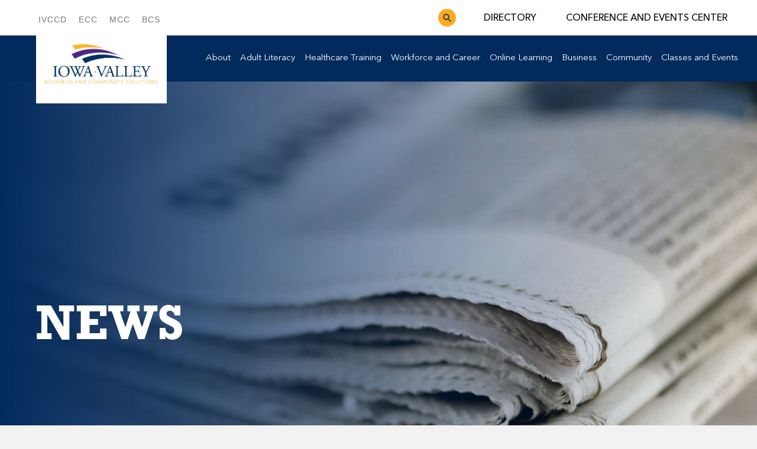

--- FILE ---
content_type: text/html; charset=UTF-8
request_url: https://ce.iavalley.edu/news/iowa-valley-bcs-and-marshalltown-high-school-partner-to-offer-nurse-aide-training-open-house/
body_size: 18748
content:
<!DOCTYPE html>
<html lang="en-US">
<head>
<meta charset="UTF-8" />
<script>
var gform;gform||(document.addEventListener("gform_main_scripts_loaded",function(){gform.scriptsLoaded=!0}),document.addEventListener("gform/theme/scripts_loaded",function(){gform.themeScriptsLoaded=!0}),window.addEventListener("DOMContentLoaded",function(){gform.domLoaded=!0}),gform={domLoaded:!1,scriptsLoaded:!1,themeScriptsLoaded:!1,isFormEditor:()=>"function"==typeof InitializeEditor,callIfLoaded:function(o){return!(!gform.domLoaded||!gform.scriptsLoaded||!gform.themeScriptsLoaded&&!gform.isFormEditor()||(gform.isFormEditor()&&console.warn("The use of gform.initializeOnLoaded() is deprecated in the form editor context and will be removed in Gravity Forms 3.1."),o(),0))},initializeOnLoaded:function(o){gform.callIfLoaded(o)||(document.addEventListener("gform_main_scripts_loaded",()=>{gform.scriptsLoaded=!0,gform.callIfLoaded(o)}),document.addEventListener("gform/theme/scripts_loaded",()=>{gform.themeScriptsLoaded=!0,gform.callIfLoaded(o)}),window.addEventListener("DOMContentLoaded",()=>{gform.domLoaded=!0,gform.callIfLoaded(o)}))},hooks:{action:{},filter:{}},addAction:function(o,r,e,t){gform.addHook("action",o,r,e,t)},addFilter:function(o,r,e,t){gform.addHook("filter",o,r,e,t)},doAction:function(o){gform.doHook("action",o,arguments)},applyFilters:function(o){return gform.doHook("filter",o,arguments)},removeAction:function(o,r){gform.removeHook("action",o,r)},removeFilter:function(o,r,e){gform.removeHook("filter",o,r,e)},addHook:function(o,r,e,t,n){null==gform.hooks[o][r]&&(gform.hooks[o][r]=[]);var d=gform.hooks[o][r];null==n&&(n=r+"_"+d.length),gform.hooks[o][r].push({tag:n,callable:e,priority:t=null==t?10:t})},doHook:function(r,o,e){var t;if(e=Array.prototype.slice.call(e,1),null!=gform.hooks[r][o]&&((o=gform.hooks[r][o]).sort(function(o,r){return o.priority-r.priority}),o.forEach(function(o){"function"!=typeof(t=o.callable)&&(t=window[t]),"action"==r?t.apply(null,e):e[0]=t.apply(null,e)})),"filter"==r)return e[0]},removeHook:function(o,r,t,n){var e;null!=gform.hooks[o][r]&&(e=(e=gform.hooks[o][r]).filter(function(o,r,e){return!!(null!=n&&n!=o.tag||null!=t&&t!=o.priority)}),gform.hooks[o][r]=e)}});
</script>

<meta name='viewport' content='width=device-width, initial-scale=1.0' />

<meta http-equiv='X-UA-Compatible' content='IE=edge' />
<link rel="profile" href="https://gmpg.org/xfn/11" />
<meta name='robots' content='index, follow, max-image-preview:large, max-snippet:-1, max-video-preview:-1' />

	<!-- This site is optimized with the Yoast SEO plugin v26.5 - https://yoast.com/wordpress/plugins/seo/ -->
	<title>Iowa Valley BCS and Marshalltown High School Partner to Offer Nurse Aide Training Open House - Business and Community Solutions</title>
	<link rel="canonical" href="https://ce.iavalley.edu/news/iowa-valley-bcs-and-marshalltown-high-school-partner-to-offer-nurse-aide-training-open-house/" />
	<meta property="og:locale" content="en_US" />
	<meta property="og:type" content="article" />
	<meta property="og:title" content="Iowa Valley BCS and Marshalltown High School Partner to Offer Nurse Aide Training Open House - Business and Community Solutions" />
	<meta property="og:description" content="Iowa Valley Business and Community Solutions (BCS) is partnering with Marshalltown High School (MHS) to host an open house showcasing the Nurse Aide program and other short-term healthcare training opportunities&hellip;" />
	<meta property="og:url" content="https://ce.iavalley.edu/news/iowa-valley-bcs-and-marshalltown-high-school-partner-to-offer-nurse-aide-training-open-house/" />
	<meta property="og:site_name" content="Business and Community Solutions" />
	<meta name="twitter:card" content="summary_large_image" />
	<meta name="twitter:label1" content="Est. reading time" />
	<meta name="twitter:data1" content="2 minutes" />
	<script type="application/ld+json" class="yoast-schema-graph">{"@context":"https://schema.org","@graph":[{"@type":"WebPage","@id":"https://ce.iavalley.edu/news/iowa-valley-bcs-and-marshalltown-high-school-partner-to-offer-nurse-aide-training-open-house/","url":"https://ce.iavalley.edu/news/iowa-valley-bcs-and-marshalltown-high-school-partner-to-offer-nurse-aide-training-open-house/","name":"Iowa Valley BCS and Marshalltown High School Partner to Offer Nurse Aide Training Open House - Business and Community Solutions","isPartOf":{"@id":"https://ce.iavalley.edu/#website"},"datePublished":"2024-03-18T21:55:40+00:00","breadcrumb":{"@id":"https://ce.iavalley.edu/news/iowa-valley-bcs-and-marshalltown-high-school-partner-to-offer-nurse-aide-training-open-house/#breadcrumb"},"inLanguage":"en-US","potentialAction":[{"@type":"ReadAction","target":["https://ce.iavalley.edu/news/iowa-valley-bcs-and-marshalltown-high-school-partner-to-offer-nurse-aide-training-open-house/"]}]},{"@type":"BreadcrumbList","@id":"https://ce.iavalley.edu/news/iowa-valley-bcs-and-marshalltown-high-school-partner-to-offer-nurse-aide-training-open-house/#breadcrumb","itemListElement":[{"@type":"ListItem","position":1,"name":"Home","item":"https://ce.iavalley.edu/"},{"@type":"ListItem","position":2,"name":"Iowa Valley BCS and Marshalltown High School Partner to Offer Nurse Aide Training Open House"}]},{"@type":"WebSite","@id":"https://ce.iavalley.edu/#website","url":"https://ce.iavalley.edu/","name":"Business and Community Solutions","description":"Just another User&#039;s blog Sites site","potentialAction":[{"@type":"SearchAction","target":{"@type":"EntryPoint","urlTemplate":"https://ce.iavalley.edu/?s={search_term_string}"},"query-input":{"@type":"PropertyValueSpecification","valueRequired":true,"valueName":"search_term_string"}}],"inLanguage":"en-US"}]}</script>
	<!-- / Yoast SEO plugin. -->


<link rel='dns-prefetch' href='//cdnjs.cloudflare.com' />
<link rel="alternate" type="application/rss+xml" title="Business and Community Solutions &raquo; Feed" href="https://ce.iavalley.edu/feed/" />
<link rel="alternate" type="application/rss+xml" title="Business and Community Solutions &raquo; Comments Feed" href="https://ce.iavalley.edu/comments/feed/" />
<link rel="alternate" type="text/calendar" title="Business and Community Solutions &raquo; iCal Feed" href="https://ce.iavalley.edu/events/?ical=1" />
<link rel="alternate" title="oEmbed (JSON)" type="application/json+oembed" href="https://ce.iavalley.edu/wp-json/oembed/1.0/embed?url=https%3A%2F%2Fce.iavalley.edu%2Fnews%2Fiowa-valley-bcs-and-marshalltown-high-school-partner-to-offer-nurse-aide-training-open-house%2F" />
<link rel="alternate" title="oEmbed (XML)" type="text/xml+oembed" href="https://ce.iavalley.edu/wp-json/oembed/1.0/embed?url=https%3A%2F%2Fce.iavalley.edu%2Fnews%2Fiowa-valley-bcs-and-marshalltown-high-school-partner-to-offer-nurse-aide-training-open-house%2F&#038;format=xml" />
<link rel="preload" href="https://cdnjs.cloudflare.com/ajax/libs/foundicons/3.0.0/foundation-icons.woff" as="font" type="font/woff2" crossorigin="anonymous">
<link rel="preload" href="https://ce.iavalley.edu/wp-content/plugins/bb-plugin/fonts/fontawesome/5.15.4/webfonts/fa-solid-900.woff2" as="font" type="font/woff2" crossorigin="anonymous">
<link rel="preload" href="https://ce.iavalley.edu/wp-content/plugins/bb-plugin/fonts/fontawesome/5.15.4/webfonts/fa-regular-400.woff2" as="font" type="font/woff2" crossorigin="anonymous">
<link rel="preload" href="https://ce.iavalley.edu/wp-content/plugins/bb-plugin/fonts/fontawesome/5.15.4/webfonts/fa-brands-400.woff2" as="font" type="font/woff2" crossorigin="anonymous">
<style id='wp-img-auto-sizes-contain-inline-css'>
img:is([sizes=auto i],[sizes^="auto," i]){contain-intrinsic-size:3000px 1500px}
/*# sourceURL=wp-img-auto-sizes-contain-inline-css */
</style>
<link rel='stylesheet' id='tribe-events-pro-mini-calendar-block-styles-css' href='https://ce.iavalley.edu/wp-content/plugins/events-calendar-pro/build/css/tribe-events-pro-mini-calendar-block.css?ver=7.7.11' media='all' />
<link rel='stylesheet' id='sbi_styles-css' href='https://ce.iavalley.edu/wp-content/plugins/instagram-feed-pro/css/sbi-styles.min.css?ver=6.9.0' media='all' />
<style id='wp-emoji-styles-inline-css'>

	img.wp-smiley, img.emoji {
		display: inline !important;
		border: none !important;
		box-shadow: none !important;
		height: 1em !important;
		width: 1em !important;
		margin: 0 0.07em !important;
		vertical-align: -0.1em !important;
		background: none !important;
		padding: 0 !important;
	}
/*# sourceURL=wp-emoji-styles-inline-css */
</style>
<link rel='stylesheet' id='wp-block-library-css' href='https://ce.iavalley.edu/wp-includes/css/dist/block-library/style.min.css?ver=6.9' media='all' />
<style id='global-styles-inline-css'>
:root{--wp--preset--aspect-ratio--square: 1;--wp--preset--aspect-ratio--4-3: 4/3;--wp--preset--aspect-ratio--3-4: 3/4;--wp--preset--aspect-ratio--3-2: 3/2;--wp--preset--aspect-ratio--2-3: 2/3;--wp--preset--aspect-ratio--16-9: 16/9;--wp--preset--aspect-ratio--9-16: 9/16;--wp--preset--color--black: #000000;--wp--preset--color--cyan-bluish-gray: #abb8c3;--wp--preset--color--white: #ffffff;--wp--preset--color--pale-pink: #f78da7;--wp--preset--color--vivid-red: #cf2e2e;--wp--preset--color--luminous-vivid-orange: #ff6900;--wp--preset--color--luminous-vivid-amber: #fcb900;--wp--preset--color--light-green-cyan: #7bdcb5;--wp--preset--color--vivid-green-cyan: #00d084;--wp--preset--color--pale-cyan-blue: #8ed1fc;--wp--preset--color--vivid-cyan-blue: #0693e3;--wp--preset--color--vivid-purple: #9b51e0;--wp--preset--color--fl-heading-text: #333333;--wp--preset--color--fl-body-bg: #f2f2f2;--wp--preset--color--fl-body-text: #757575;--wp--preset--color--fl-accent: #2b7bb9;--wp--preset--color--fl-accent-hover: #2b7bb9;--wp--preset--color--fl-topbar-bg: #ffffff;--wp--preset--color--fl-topbar-text: #000000;--wp--preset--color--fl-topbar-link: #428bca;--wp--preset--color--fl-topbar-hover: #428bca;--wp--preset--color--fl-header-bg: #ffffff;--wp--preset--color--fl-header-text: #000000;--wp--preset--color--fl-header-link: #428bca;--wp--preset--color--fl-header-hover: #428bca;--wp--preset--color--fl-nav-bg: #ffffff;--wp--preset--color--fl-nav-link: #428bca;--wp--preset--color--fl-nav-hover: #428bca;--wp--preset--color--fl-content-bg: #ffffff;--wp--preset--color--fl-footer-widgets-bg: #ffffff;--wp--preset--color--fl-footer-widgets-text: #000000;--wp--preset--color--fl-footer-widgets-link: #428bca;--wp--preset--color--fl-footer-widgets-hover: #428bca;--wp--preset--color--fl-footer-bg: #ffffff;--wp--preset--color--fl-footer-text: #000000;--wp--preset--color--fl-footer-link: #428bca;--wp--preset--color--fl-footer-hover: #428bca;--wp--preset--gradient--vivid-cyan-blue-to-vivid-purple: linear-gradient(135deg,rgb(6,147,227) 0%,rgb(155,81,224) 100%);--wp--preset--gradient--light-green-cyan-to-vivid-green-cyan: linear-gradient(135deg,rgb(122,220,180) 0%,rgb(0,208,130) 100%);--wp--preset--gradient--luminous-vivid-amber-to-luminous-vivid-orange: linear-gradient(135deg,rgb(252,185,0) 0%,rgb(255,105,0) 100%);--wp--preset--gradient--luminous-vivid-orange-to-vivid-red: linear-gradient(135deg,rgb(255,105,0) 0%,rgb(207,46,46) 100%);--wp--preset--gradient--very-light-gray-to-cyan-bluish-gray: linear-gradient(135deg,rgb(238,238,238) 0%,rgb(169,184,195) 100%);--wp--preset--gradient--cool-to-warm-spectrum: linear-gradient(135deg,rgb(74,234,220) 0%,rgb(151,120,209) 20%,rgb(207,42,186) 40%,rgb(238,44,130) 60%,rgb(251,105,98) 80%,rgb(254,248,76) 100%);--wp--preset--gradient--blush-light-purple: linear-gradient(135deg,rgb(255,206,236) 0%,rgb(152,150,240) 100%);--wp--preset--gradient--blush-bordeaux: linear-gradient(135deg,rgb(254,205,165) 0%,rgb(254,45,45) 50%,rgb(107,0,62) 100%);--wp--preset--gradient--luminous-dusk: linear-gradient(135deg,rgb(255,203,112) 0%,rgb(199,81,192) 50%,rgb(65,88,208) 100%);--wp--preset--gradient--pale-ocean: linear-gradient(135deg,rgb(255,245,203) 0%,rgb(182,227,212) 50%,rgb(51,167,181) 100%);--wp--preset--gradient--electric-grass: linear-gradient(135deg,rgb(202,248,128) 0%,rgb(113,206,126) 100%);--wp--preset--gradient--midnight: linear-gradient(135deg,rgb(2,3,129) 0%,rgb(40,116,252) 100%);--wp--preset--font-size--small: 13px;--wp--preset--font-size--medium: 20px;--wp--preset--font-size--large: 36px;--wp--preset--font-size--x-large: 42px;--wp--preset--spacing--20: 0.44rem;--wp--preset--spacing--30: 0.67rem;--wp--preset--spacing--40: 1rem;--wp--preset--spacing--50: 1.5rem;--wp--preset--spacing--60: 2.25rem;--wp--preset--spacing--70: 3.38rem;--wp--preset--spacing--80: 5.06rem;--wp--preset--shadow--natural: 6px 6px 9px rgba(0, 0, 0, 0.2);--wp--preset--shadow--deep: 12px 12px 50px rgba(0, 0, 0, 0.4);--wp--preset--shadow--sharp: 6px 6px 0px rgba(0, 0, 0, 0.2);--wp--preset--shadow--outlined: 6px 6px 0px -3px rgb(255, 255, 255), 6px 6px rgb(0, 0, 0);--wp--preset--shadow--crisp: 6px 6px 0px rgb(0, 0, 0);}:where(.is-layout-flex){gap: 0.5em;}:where(.is-layout-grid){gap: 0.5em;}body .is-layout-flex{display: flex;}.is-layout-flex{flex-wrap: wrap;align-items: center;}.is-layout-flex > :is(*, div){margin: 0;}body .is-layout-grid{display: grid;}.is-layout-grid > :is(*, div){margin: 0;}:where(.wp-block-columns.is-layout-flex){gap: 2em;}:where(.wp-block-columns.is-layout-grid){gap: 2em;}:where(.wp-block-post-template.is-layout-flex){gap: 1.25em;}:where(.wp-block-post-template.is-layout-grid){gap: 1.25em;}.has-black-color{color: var(--wp--preset--color--black) !important;}.has-cyan-bluish-gray-color{color: var(--wp--preset--color--cyan-bluish-gray) !important;}.has-white-color{color: var(--wp--preset--color--white) !important;}.has-pale-pink-color{color: var(--wp--preset--color--pale-pink) !important;}.has-vivid-red-color{color: var(--wp--preset--color--vivid-red) !important;}.has-luminous-vivid-orange-color{color: var(--wp--preset--color--luminous-vivid-orange) !important;}.has-luminous-vivid-amber-color{color: var(--wp--preset--color--luminous-vivid-amber) !important;}.has-light-green-cyan-color{color: var(--wp--preset--color--light-green-cyan) !important;}.has-vivid-green-cyan-color{color: var(--wp--preset--color--vivid-green-cyan) !important;}.has-pale-cyan-blue-color{color: var(--wp--preset--color--pale-cyan-blue) !important;}.has-vivid-cyan-blue-color{color: var(--wp--preset--color--vivid-cyan-blue) !important;}.has-vivid-purple-color{color: var(--wp--preset--color--vivid-purple) !important;}.has-black-background-color{background-color: var(--wp--preset--color--black) !important;}.has-cyan-bluish-gray-background-color{background-color: var(--wp--preset--color--cyan-bluish-gray) !important;}.has-white-background-color{background-color: var(--wp--preset--color--white) !important;}.has-pale-pink-background-color{background-color: var(--wp--preset--color--pale-pink) !important;}.has-vivid-red-background-color{background-color: var(--wp--preset--color--vivid-red) !important;}.has-luminous-vivid-orange-background-color{background-color: var(--wp--preset--color--luminous-vivid-orange) !important;}.has-luminous-vivid-amber-background-color{background-color: var(--wp--preset--color--luminous-vivid-amber) !important;}.has-light-green-cyan-background-color{background-color: var(--wp--preset--color--light-green-cyan) !important;}.has-vivid-green-cyan-background-color{background-color: var(--wp--preset--color--vivid-green-cyan) !important;}.has-pale-cyan-blue-background-color{background-color: var(--wp--preset--color--pale-cyan-blue) !important;}.has-vivid-cyan-blue-background-color{background-color: var(--wp--preset--color--vivid-cyan-blue) !important;}.has-vivid-purple-background-color{background-color: var(--wp--preset--color--vivid-purple) !important;}.has-black-border-color{border-color: var(--wp--preset--color--black) !important;}.has-cyan-bluish-gray-border-color{border-color: var(--wp--preset--color--cyan-bluish-gray) !important;}.has-white-border-color{border-color: var(--wp--preset--color--white) !important;}.has-pale-pink-border-color{border-color: var(--wp--preset--color--pale-pink) !important;}.has-vivid-red-border-color{border-color: var(--wp--preset--color--vivid-red) !important;}.has-luminous-vivid-orange-border-color{border-color: var(--wp--preset--color--luminous-vivid-orange) !important;}.has-luminous-vivid-amber-border-color{border-color: var(--wp--preset--color--luminous-vivid-amber) !important;}.has-light-green-cyan-border-color{border-color: var(--wp--preset--color--light-green-cyan) !important;}.has-vivid-green-cyan-border-color{border-color: var(--wp--preset--color--vivid-green-cyan) !important;}.has-pale-cyan-blue-border-color{border-color: var(--wp--preset--color--pale-cyan-blue) !important;}.has-vivid-cyan-blue-border-color{border-color: var(--wp--preset--color--vivid-cyan-blue) !important;}.has-vivid-purple-border-color{border-color: var(--wp--preset--color--vivid-purple) !important;}.has-vivid-cyan-blue-to-vivid-purple-gradient-background{background: var(--wp--preset--gradient--vivid-cyan-blue-to-vivid-purple) !important;}.has-light-green-cyan-to-vivid-green-cyan-gradient-background{background: var(--wp--preset--gradient--light-green-cyan-to-vivid-green-cyan) !important;}.has-luminous-vivid-amber-to-luminous-vivid-orange-gradient-background{background: var(--wp--preset--gradient--luminous-vivid-amber-to-luminous-vivid-orange) !important;}.has-luminous-vivid-orange-to-vivid-red-gradient-background{background: var(--wp--preset--gradient--luminous-vivid-orange-to-vivid-red) !important;}.has-very-light-gray-to-cyan-bluish-gray-gradient-background{background: var(--wp--preset--gradient--very-light-gray-to-cyan-bluish-gray) !important;}.has-cool-to-warm-spectrum-gradient-background{background: var(--wp--preset--gradient--cool-to-warm-spectrum) !important;}.has-blush-light-purple-gradient-background{background: var(--wp--preset--gradient--blush-light-purple) !important;}.has-blush-bordeaux-gradient-background{background: var(--wp--preset--gradient--blush-bordeaux) !important;}.has-luminous-dusk-gradient-background{background: var(--wp--preset--gradient--luminous-dusk) !important;}.has-pale-ocean-gradient-background{background: var(--wp--preset--gradient--pale-ocean) !important;}.has-electric-grass-gradient-background{background: var(--wp--preset--gradient--electric-grass) !important;}.has-midnight-gradient-background{background: var(--wp--preset--gradient--midnight) !important;}.has-small-font-size{font-size: var(--wp--preset--font-size--small) !important;}.has-medium-font-size{font-size: var(--wp--preset--font-size--medium) !important;}.has-large-font-size{font-size: var(--wp--preset--font-size--large) !important;}.has-x-large-font-size{font-size: var(--wp--preset--font-size--x-large) !important;}
/*# sourceURL=global-styles-inline-css */
</style>

<style id='classic-theme-styles-inline-css'>
/*! This file is auto-generated */
.wp-block-button__link{color:#fff;background-color:#32373c;border-radius:9999px;box-shadow:none;text-decoration:none;padding:calc(.667em + 2px) calc(1.333em + 2px);font-size:1.125em}.wp-block-file__button{background:#32373c;color:#fff;text-decoration:none}
/*# sourceURL=/wp-includes/css/classic-themes.min.css */
</style>
<link rel='stylesheet' id='font-awesome-5-css' href='https://ce.iavalley.edu/wp-content/plugins/bb-plugin/fonts/fontawesome/5.15.4/css/all.min.css?ver=2.9.4.1' media='all' />
<link rel='stylesheet' id='foundation-icons-css' href='https://cdnjs.cloudflare.com/ajax/libs/foundicons/3.0.0/foundation-icons.css?ver=2.9.4.1' media='all' />
<link rel='stylesheet' id='dashicons-css' href='https://ce.iavalley.edu/wp-includes/css/dashicons.min.css?ver=6.9' media='all' />
<link rel='stylesheet' id='fl-builder-layout-bundle-e62cad9f848560122cefad762ecbc3c3-css' href='https://ce.iavalley.edu/wp-content/uploads/sites/5/bb-plugin/cache/e62cad9f848560122cefad762ecbc3c3-layout-bundle.css?ver=2.9.4.1-1.5.2.1' media='all' />
<link rel='stylesheet' id='megamenu-css' href='https://ce.iavalley.edu/wp-content/uploads/sites/5/maxmegamenu/style.css?ver=334df4' media='all' />
<link rel='stylesheet' id='e_api_css-css' href='https://ce.iavalley.edu/wp-content/plugins/eway-api-plugin/assets/css/main.css?ver=1.0.0' media='all' />
<link rel='stylesheet' id='owl_slider-css' href='//cdnjs.cloudflare.com/ajax/libs/OwlCarousel2/2.3.4/assets/owl.carousel.min.css?ver=6.9' media='all' />
<link rel='stylesheet' id='owl_slider_theme-css' href='//cdnjs.cloudflare.com/ajax/libs/OwlCarousel2/2.3.4/assets/owl.theme.default.min.css?ver=6.9' media='all' />
<link rel='stylesheet' id='custom-css-ivce-css' href='https://ce.iavalley.edu/wp-content/themes/bb-theme-child/assets/ivce-custom.css?ver=1.0.0' media='all' />
<link rel='stylesheet' id='jquery-magnificpopup-css' href='https://ce.iavalley.edu/wp-content/plugins/bb-plugin/css/jquery.magnificpopup.min.css?ver=2.9.4.1' media='all' />
<link rel='stylesheet' id='base-css' href='https://ce.iavalley.edu/wp-content/themes/bb-theme/css/base.min.css?ver=1.7.19' media='all' />
<link rel='stylesheet' id='fl-automator-skin-css' href='https://ce.iavalley.edu/wp-content/uploads/sites/5/bb-theme/skin-6930216699f4d.css?ver=1.7.19' media='all' />
<link rel='stylesheet' id='fl-child-theme-css' href='https://ce.iavalley.edu/wp-content/themes/bb-theme-child/style.css?ver=6.9' media='all' />
<script src="https://ce.iavalley.edu/wp-includes/js/jquery/jquery.min.js?ver=3.7.1" id="jquery-core-js"></script>
<script src="https://ce.iavalley.edu/wp-includes/js/jquery/jquery-migrate.min.js?ver=3.4.1" id="jquery-migrate-js"></script>
<script id="e_api_js-js-extra">
var wpAjax = {"ajaxurl":"https://ce.iavalley.edu/wp-admin/admin-ajax.php"};
//# sourceURL=e_api_js-js-extra
</script>
<script src="https://ce.iavalley.edu/wp-content/plugins/eway-api-plugin/assets/js/main.js?ver=1.0" id="e_api_js-js"></script>
<script src="//cdnjs.cloudflare.com/ajax/libs/OwlCarousel2/2.3.4/owl.carousel.min.js?ver=1" id="owl_script-js"></script>
<link rel="https://api.w.org/" href="https://ce.iavalley.edu/wp-json/" /><link rel="alternate" title="JSON" type="application/json" href="https://ce.iavalley.edu/wp-json/wp/v2/news/172130" /><link rel="EditURI" type="application/rsd+xml" title="RSD" href="https://ce.iavalley.edu/xmlrpc.php?rsd" />
<meta name="generator" content="WordPress 6.9" />
<link rel='shortlink' href='https://ce.iavalley.edu/?p=172130' />
<!-- Google Tag Manager -->
<!--<script>(function(w,d,s,l,i){w[l]=w[l]||[];w[l].push({'gtm.start':
new Date().getTime(),event:'gtm.js'});var f=d.getElementsByTagName(s)[0],
j=d.createElement(s),dl=l!='dataLayer'?'&l='+l:'';j.async=true;j.src=
'https://www.googletagmanager.com/gtm.js?id='+i+dl;f.parentNode.insertBefore(j,f);
})(window,document,'script','dataLayer','GTM-TFQZMQ');</script>-->
<!-- End Google Tag Manager -->
<!--<meta name="google-site-verification" content="wprOJ8H_YXYuKR9wOnxhbYvWstt-UVOgv_lTMfz-JE4" />-->
<!-- Google tag (gtag.js) -->
<script async src="https://www.googletagmanager.com/gtag/js?id=G-VXJKL94NZ5"></script>
<script>
  window.dataLayer = window.dataLayer || [];
  function gtag(){dataLayer.push(arguments);}
  gtag('js', new Date());

  gtag('config', 'G-VXJKL94NZ5');
</script>
<style>/**27-1-2023**/

body.single-tribe_events table tbody tr:first-child th, body.single-tribe_events table tbody tr:first-child td {
    background-color: #212D69!important;
}
</style>
<script> var _ctct_m = "5d44735c23f6d04fd70bb5154eeda964"; </script>
<script id="signupScript" src="https://static.ctctcdn.com/js/signup-form-widget/current/signup-form-widget.min.js" async defer></script><meta name="tec-api-version" content="v1"><meta name="tec-api-origin" content="https://ce.iavalley.edu"><link rel="alternate" href="https://ce.iavalley.edu/wp-json/tribe/events/v1/" /><link rel="icon" href="https://ce.iavalley.edu/wp-content/uploads/sites/5/2022/08/logo-013-150x150.jpg" sizes="32x32" />
<link rel="icon" href="https://ce.iavalley.edu/wp-content/uploads/sites/5/2022/08/logo-013.jpg" sizes="192x192" />
<link rel="apple-touch-icon" href="https://ce.iavalley.edu/wp-content/uploads/sites/5/2022/08/logo-013.jpg" />
<meta name="msapplication-TileImage" content="https://ce.iavalley.edu/wp-content/uploads/sites/5/2022/08/logo-013.jpg" />
		<style id="wp-custom-css">
			
/**** Bullet Styling Start 12.10.2022 ****/
.home-heading-type-1 ul {
    max-width: 800px;
    margin: 20px auto !important;
    text-align: left;
    padding: 0;
    margin-bottom: 30px !important;
}

.home-heading-type-1 ul ul {
    padding: 0 0 0 20px;
}

/**** Bullet Styling Start 12.10.2022 ****/



@media screen and (max-width: 768px) {
    header .header_bar {
        height: auto !important;
        position: relative !important;
    }

    header .header_bar .top-nav-link {
        display: block !important;
    }

    header .header_bar .top-nav-link ul {
        display: flex !important;
    }

    header .header_bar .top-nav-link a {
        font-size: 10px !important;
    }
}


/*1-12-2023*/
.ui-datepicker .ui-datepicker-calendar thead th span {
    font-size: 16px !important;
    color: #fff !important;
    font-weight: bold !important;
}

body table tbody tr:first-child th,
body table tbody tr:first-child td {
    background-color: #fff !important;
}

.gform-theme-datepicker:not(.gform-legacy-datepicker) .ui-datepicker-header {
    border: 0;
    display: flex;
    flex-direction: row;
    justify-content: center;
    margin: 0;
    padding: 0;
    position: relative;
    width: 100%;
    padding: 15px 10px;
    align-items: center;
    background: transparent !important;
    border: 2px solid #d4d4d4 !important;
}

.gform-theme-datepicker:not(.gform-legacy-datepicker) .ui-datepicker-header .ui-datepicker-prev,
.gform-theme-datepicker:not(.gform-legacy-datepicker) .ui-datepicker-header .ui-datepicker-next {
    top: 0;
    height: 100%;
    color: #fff;
    font-size: 40px;
}

.gform-theme-datepicker:not(.gform-legacy-datepicker) .ui-datepicker-header .ui-datepicker-prev:before,
.gform-theme-datepicker:not(.gform-legacy-datepicker) .ui-datepicker-header .ui-datepicker-next:before {
    color: #000 !important;
}

.ui-datepicker:not(.gform-legacy-datepicker) .ui-datepicker-header .ui-datepicker-title select.ui-datepicker-month,
.ui-datepicker:not(.gform-legacy-datepicker) .ui-datepicker-header .ui-datepicker-title select.ui-datepicker-year {
    font-size: 16px;
    color: #001e45;
    background-color: transparent;
}


body .fl-page-content p a,
body .home-find-your-fields-carousel-wrap .home-heading-type-1 p a,
body .example_headline_interior table a,
body .fl-page-content a,
.ff_program_list_container_row .ff_study_list_box .uabb-blog-posts .uabb-post-heading a,
.example_headline_interior .home-heading-type-1 p a,
.interior_para_text .fl-rich-text p a {
    text-decoration: underline !important;
    font-weight: bold;
}

body .fl-page-content .uabb-button-wrap a,
body .fl-page-content .fl-button-wrap a,
body .fl-page-content .fl-post-grid-title a,
.home-district-news-row-full2 .home_district_news_Carsl .fl-post-grid-text .fl-post-grid-meta-terms .fl-post-grid-terms a,
body .fl-page-content .uabb-heading a,
body .fl-page-content .uabb-post-heading a,
body .uabb-blog-post-content .term_html a,
body .fl-page-content .uabb-button-wrap a:hover,
body .fl-page-content .fl-button-wrap a:hover,
body .fl-page-content .uabb-button-wrap a:focus,
body .fl-page-content .fl-button-wrap a:focus,
body .fl-page-content ul.page-numbers li a,
body .fl-page-content ul.page-numbers li a:hover,
body .fl-page-content ul.page-numbers li a:focus,
body .fl-page-content .uabb-post__terms a,
body .fl-page-content .uabb-info-list-title a,
body .fl-page-content .tribe-events-widget-events-list__event-title a,
body .fl-page-content .view_ff_program_link a,
body .fl-page-content .fl-accordion-button a,
.nt_link_ul .uabb-cl-wrap .uabb-cl-ul li a,
body .fl-page-content .sbi_load_btn,
body .fl-page-content .sbi_expand a,
body .fl-page-content a.fl-callout-title-link,
body .fl-page-content a.fl-callout-title-lin:hover,
body .fl-page-content a.fl-callout-title-lin:focus,
.interior_para_text .fl-rich-text li a:hover,
.interior_para_text .fl-rich-text li a:focus,
body .fl-page-content h2 a,
body .fl-page-content h2 a:hover,
body .fl-page-content h2 a:focus,
.ff_program_list_container_row .ff_study_list_box .uabb-blog-posts .uabb-post-heading a:hover,
.ff_program_list_container_row .ff_study_list_box .uabb-blog-posts .uabb-post-heading a:focus,
body .fl-page-content h3 a:hover,
body .fl-page-content h3 a:focus {
    text-decoration: none !important;
}

body .fl-page-content p a:hover,
body .fl-page-content p a:focus,
.interior_para_text .fl-rich-text p a:hover,
.interior_para_text .fl-rich-text p a:focus,
body .fl-page-content h3 a {
    text-decoration: none !important;
}

.fl-accordion-small .fl-accordion-button {
    padding: 0;
}

.fl-accordion-small .fl-accordion-button a {
    padding: 10px 15px;
}

.fl-accordion-small .fl-accordion-button a:focus {
    color: #022a5d;
}

.example_headline_interior .fl-rich-text .top-header-p span,
.example_headline_interior .fl-rich-text .top-header-p span a {
    font-weight: normal;
}

.event_page_single .tribe-common--breakpoint-medium.tribe-common .tribe-common-c-btn-border-small,
.event_page_single .tribe-common--breakpoint-medium.tribe-common a.tribe-common-c-btn-border-small,
.tribe-common--breakpoint-medium.tribe-events .tribe-events-c-view-selector--tabs .tribe-events-c-view-selector__list-item-link,
.single_blog .tribe-common--breakpoint-medium.tribe-common .tribe-common-c-btn-border-small,
.single_blog .tribe-common--breakpoint-medium.tribe-common a.tribe-common-c-btn-border-small,
.event_page_single .tribe-common--breakpoint-medium.tribe-common .tribe-common-g-row--gutters>.tribe-common-g-col .tribe-common-h4--min-medium,
.event_page_single .tribe-common--breakpoint-medium.tribe-events .tribe-events-c-nav__next,
.event_page_single .tribe-common--breakpoint-medium.tribe-events .tribe-events-c-nav__prev {
    text-decoration: none !important;
}
.example_headline_interior .uabb-info-list .uabb-info-list-wrapper > li p,
body .gform_legacy_markup_wrapper div.gform_body ul.gform_fields li.gfield.gfield_html{font-size: 16px;
    line-height: 24px;
    margin: 0 auto 35px;
    color: #000000 !important;
    font-family: Avenir-Next-Normal, Verdana, Arial, sans-serif;}
.event_page_single .tribe-events .datepicker .day, .event_page_single .tribe-events .datepicker .dow, .event_page_single .tribe-events .datepicker .month, .event_page_single .tribe-events .datepicker .year{color: #022a5d !important;}

.search .blog_details_post_page .uabb-blog-post-content .uabb-post-meta span.uabb-meta-date{ display:none}

.home-row-video-popup-slider .fl-row-content-wrap{align-items: center !important;    padding-top: inherit;}

.ivccd_program_style li,
.ivccd_program_style em, 
.ivccd_program_style a {
  font-size: 12pt !important; 
}
/*29-5-2025*/
@media (min-width: 1365px) {
   .header_bar .link_col_text>.fl-node-content {flex-direction: row;}
}
.blog_details_post_page .uabb-blog-post-section .uabb-module-content{text-align: left;}

@media (min-width: 1600px) {
    .mega-menu-wrap .mega-menu.max-mega-menu>li.mega-menu-item {
        padding: 0 15px 0 15px !important;
    }
}
@media only screen and (max-width: 1600px) and (min-width: 1280px)  {
	.mega-menu-wrap .mega-menu.max-mega-menu>li.mega-menu-item>a.mega-menu-link {
        font-size: 15px !important;
    }  .mega-menu-wrap .mega-menu.max-mega-menu>li.mega-menu-item {
        padding: 0 8px 0 8px !important;
    }
}		</style>
		<style type="text/css">/** Mega Menu CSS: fs **/</style>
</head>
<body class="wp-singular news-template-default single single-news postid-172130 wp-theme-bb-theme wp-child-theme-bb-theme-child fl-builder-2-9-4-1 fl-themer-1-5-2-1 fl-theme-1-7-19 fl-no-js tribe-no-js fl-theme-builder-header fl-theme-builder-header-universal-header-row fl-theme-builder-footer fl-theme-builder-footer-universal-footer-row fl-theme-builder-singular fl-theme-builder-singular-news-single-themer mega-menu-header fl-framework-base fl-preset-default fl-full-width fl-search-active" itemscope="itemscope" itemtype="https://schema.org/WebPage">
<!-- Google Tag Manager (noscript) -->
<noscript><iframe src="https://www.googletagmanager.com/ns.html?id=GTM-TFQZMQ"
height="0" width="0" style="display:none;visibility:hidden"></iframe></noscript>
<!-- End Google Tag Manager (noscript) --><a aria-label="Skip to content" class="fl-screen-reader-text" href="#fl-main-content">Skip to content</a><div class="fl-page">
	<header class="fl-builder-content fl-builder-content-15 fl-builder-global-templates-locked" data-post-id="15" data-type="header" data-sticky="0" data-sticky-on="" data-sticky-breakpoint="medium" data-shrink="0" data-overlay="0" data-overlay-bg="transparent" data-shrink-image-height="50px" role="banner" itemscope="itemscope" itemtype="http://schema.org/WPHeader"><div class="fl-row fl-row-full-width fl-row-bg-none fl-node-614dd32ab50b7 fl-row-default-height fl-row-align-center ivccd_notiification_banner" data-node="614dd32ab50b7">
	<div class="fl-row-content-wrap">
								<div class="fl-row-content fl-row-full-width fl-node-content">
		
<div class="fl-col-group fl-node-614dd32aba7f7" data-node="614dd32aba7f7">
			<div class="fl-col fl-node-614dd32aba8ad fl-col-bg-color" data-node="614dd32aba8ad">
	<div class="fl-col-content fl-node-content"></div>
</div>
	</div>
		</div>
	</div>
</div>
<div class="fl-row fl-row-full-width fl-row-bg-color fl-node-614b1f02c2caa fl-row-default-height fl-row-align-center header_bar" data-node="614b1f02c2caa">
	<div class="fl-row-content-wrap">
								<div class="fl-row-content fl-row-full-width fl-node-content">
		
<div class="fl-col-group fl-node-614b1f12199cf" data-node="614b1f12199cf">
			<div class="fl-col fl-node-614b1f1219a65 fl-col-bg-color fl-col-has-cols link_col_text" data-node="614b1f1219a65">
	<div class="fl-col-content fl-node-content"><div class="fl-module fl-module-creative-link fl-node-qnwk468g5aus all_college_header_links" data-node="qnwk468g5aus">
	<div class="fl-module-content fl-node-content">
		<div class="uabb-module-content uabb-cl-wrap">
	<ul class="uabb-cl-ul">
			<li class="uabb-creative-link uabb-cl-style3 ">
			<h4 class="uabb-cl-heading">
			<a href="https://www.iavalley.edu/" target="_self"  data-hover="IVCCD" aria-label="IVCCD">IVCCD</a>
			</h4>
		</li>
					<li class="uabb-creative-link uabb-cl-style3 ">
			<h4 class="uabb-cl-heading">
			<a href="https://ecc.iavalley.edu/" target="_self"  data-hover="ECC" aria-label="ECC">ECC</a>
			</h4>
		</li>
					<li class="uabb-creative-link uabb-cl-style3 ">
			<h4 class="uabb-cl-heading">
			<a href="https://mcc.iavalley.edu/" target="_self"  data-hover="MCC" aria-label="MCC">MCC</a>
			</h4>
		</li>
					<li class="uabb-creative-link uabb-cl-style3 ">
			<h4 class="uabb-cl-heading">
			<a href="https://ce.iavalley.edu/" target="_self"  data-hover="BCS" aria-label="BCS">BCS</a>
			</h4>
		</li>
				</ul>
</div>
	</div>
</div>

<div class="fl-col-group fl-node-614c82831d16c fl-col-group-nested" data-node="614c82831d16c">
			<div class="fl-col fl-node-614c82831d1f1 fl-col-bg-color top-nab-search-column" data-node="614c82831d1f1">
	<div class="fl-col-content fl-node-content"><div class="fl-module fl-module-uabb-search fl-node-614c81cc187a7 top-nab-search" data-node="614c81cc187a7">
	<div class="fl-module-content fl-node-content">
		
<div class="uabb-search-form uabb-search-form-button uabb-search-form-inline uabb-search-button-expand uabb-search-button-right uabb-search-button-expand-left uabb-search-form-width-full"
	>
	<div class="uabb-search-form-wrap">
		<div class="uabb-search-form-fields">
			<div class="uabb-search-form-input-wrap">
				<form role="search" aria-label="Search form" method="get" action="https://ce.iavalley.edu/" data-nonce=767be010af>
					<div class="uabb-form-field">
																<input type="search" aria-label="Search input" class="uabb-search-text" placeholder="Search..." value="" name="s" />
												</div>
									</form>
			</div>
			
<div class="uabb-module-content uabb-button-wrap uabb-creative-button-wrap uabb-button-width-auto uabb-creative-button-width-auto uabb-button-center uabb-creative-button-center uabb-button-reponsive-center uabb-creative-button-reponsive-center uabb-button-has-icon uabb-creative-button-has-icon">
			<a href="javascript:void(0)" title="Click Here" target="_self"  class="uabb-button ast-button uabb-creative-button uabb-creative-default-btn   " data-modal=614c81cc187a7  role="button" aria-label="Search Button">
								<i class="uabb-button-icon uabb-creative-button-icon uabb-button-icon-before uabb-creative-button-icon-before fas fa-search"></i>
											<span class="uabb-button-text uabb-creative-button-text">Search Button</span>
							
						
		</a>
	</div>




		</div>
	</div>
	<div class="uabb-search-overlay"></div>
</div>
	</div>
</div>
</div>
</div>
			<div class="fl-col fl-node-614c82831d1f4 fl-col-bg-color fl-col-small top-nab-links-column" data-node="614c82831d1f4">
	<div class="fl-col-content fl-node-content"><div class="fl-module fl-module-creative-link fl-node-614b207f09546 top-nav-link" data-node="614b207f09546">
	<div class="fl-module-content fl-node-content">
		<div class="uabb-module-content uabb-cl-wrap">
	<ul class="uabb-cl-ul">
			<li class="uabb-creative-link uabb-cl-simple ">
			<h4 class="uabb-cl-heading">
			<a href="https://ce.iavalley.edu/directory/" target="_self"  data-hover="DIRECTORY" aria-label="DIRECTORY">DIRECTORY</a>
			</h4>
		</li>
					<li class="uabb-creative-link uabb-cl-simple ">
			<h4 class="uabb-cl-heading">
			<a href="https://ce.iavalley.edu/sample-page/conference-and-events-center/" target="_self"  data-hover="CONFERENCE AND EVENTS CENTER" aria-label="CONFERENCE AND EVENTS CENTER">CONFERENCE AND EVENTS CENTER</a>
			</h4>
		</li>
				</ul>
</div>
	</div>
</div>
</div>
</div>
	</div>
</div>
</div>
	</div>
		</div>
	</div>
</div>
<div class="fl-row fl-row-full-width fl-row-bg-color fl-node-614d768031f28 fl-row-default-height fl-row-align-center" data-node="614d768031f28">
	<div class="fl-row-content-wrap">
								<div class="fl-row-content fl-row-full-width fl-node-content">
		
<div class="fl-col-group fl-node-614d768032138" data-node="614d768032138">
			<div class="fl-col fl-node-614d768032139 fl-col-bg-color fl-col-has-cols blue_header" data-node="614d768032139">
	<div class="fl-col-content fl-node-content">
<div class="fl-col-group fl-node-614d76803213a fl-col-group-nested" data-node="614d76803213a">
			<div class="fl-col fl-node-614d76803213b fl-col-bg-color fl-col-small logo-column" data-node="614d76803213b">
	<div class="fl-col-content fl-node-content"><div class="fl-module fl-module-photo fl-node-614d76803213c header_logo" data-node="614d76803213c">
	<div class="fl-module-content fl-node-content">
		<div class="fl-photo fl-photo-align-center" itemscope itemtype="https://schema.org/ImageObject">
	<div class="fl-photo-content fl-photo-img-png">
				<a href="https://ce.iavalley.edu" target="_self" itemprop="url">
				<picture loading="lazy" decoding="async" class="fl-photo-img wp-image-116810 size-full" itemprop="image" title="Business-&amp;-Community-logo11" data-no-lazy="1">
<source type="image/webp" srcset="https://ce.iavalley.edu/wp-content/uploads/sites/5/2021/09/Business-Community-logo11.png.webp 869w, https://ce.iavalley.edu/wp-content/uploads/sites/5/2021/09/Business-Community-logo11-300x103.png.webp 300w, https://ce.iavalley.edu/wp-content/uploads/sites/5/2021/09/Business-Community-logo11-768x263.png.webp 768w" sizes="auto, (max-width: 869px) 100vw, 869px"/>
<img loading="lazy" decoding="async" src="https://ce.iavalley.edu/wp-content/uploads/sites/5/2021/09/Business-Community-logo11.png" alt="BCS-logo" itemprop="image" height="298" width="869" data-no-lazy="1" srcset="https://ce.iavalley.edu/wp-content/uploads/sites/5/2021/09/Business-Community-logo11.png 869w, https://ce.iavalley.edu/wp-content/uploads/sites/5/2021/09/Business-Community-logo11-300x103.png 300w, https://ce.iavalley.edu/wp-content/uploads/sites/5/2021/09/Business-Community-logo11-768x263.png 768w" sizes="auto, (max-width: 869px) 100vw, 869px"/>
</picture>

				</a>
					</div>
	</div>
	</div>
</div>
</div>
</div>
			<div class="fl-col fl-node-614d76803213d fl-col-bg-color main-nav-column" data-node="614d76803213d">
	<div class="fl-col-content fl-node-content"><div class="fl-module fl-module-widget fl-node-614d76803213e main-nav-menu" data-node="614d76803213e">
	<div class="fl-module-content fl-node-content">
		<div class="fl-widget">
<div class="widget widget_maxmegamenu"><h2 class="widgettitle"> Header Mega Menu</h2><div id="mega-menu-wrap-header" class="mega-menu-wrap"><div class="mega-menu-toggle"><div class="mega-toggle-blocks-left"></div><div class="mega-toggle-blocks-center"></div><div class="mega-toggle-blocks-right"><div class='mega-toggle-block mega-menu-toggle-animated-block mega-toggle-block-0' id='mega-toggle-block-0'><button aria-label="Toggle Menu" class="mega-toggle-animated mega-toggle-animated-slider" type="button" aria-expanded="false">
                  <span class="mega-toggle-animated-box">
                    <span class="mega-toggle-animated-inner"></span>
                  </span>
                </button></div></div></div><ul id="mega-menu-header" class="mega-menu max-mega-menu mega-menu-horizontal mega-no-js" data-event="hover_intent" data-effect="fade_up" data-effect-speed="200" data-effect-mobile="slide" data-effect-speed-mobile="400" data-mobile-force-width="false" data-second-click="go" data-document-click="collapse" data-vertical-behaviour="standard" data-breakpoint="768" data-unbind="true" data-mobile-state="collapse_all" data-mobile-direction="vertical" data-hover-intent-timeout="300" data-hover-intent-interval="100"><li class="mega-menu-item mega-menu-item-type-post_type mega-menu-item-object-page mega-menu-item-has-children mega-menu-megamenu mega-align-bottom-left mega-menu-megamenu mega-menu-item-108029" id="mega-menu-item-108029"><a class="mega-menu-link" href="https://ce.iavalley.edu/about-business-and-community-solutions/" aria-expanded="false" tabindex="0">About<span class="mega-indicator" aria-hidden="true"></span></a>
<ul class="mega-sub-menu">
<li class="mega-menu-item mega-menu-item-type-widget widget_custom_html mega-menu-column-standard mega-menu-columns-1-of-4 mega-menu-item-custom_html-2" style="--columns:4; --span:1" id="mega-menu-item-custom_html-2"><h4 class="mega-block-title">About Business and Community Solutions</h4><div class="textwidget custom-html-widget">No matter who you are, we have a course or a session that is right for you. Learn about our services, and reach out with questions!</div></li><li class="mega-menu-item mega-menu-item-type-post_type mega-menu-item-object-page mega-menu-column-standard mega-menu-columns-1-of-4 mega-menu-item-114320" style="--columns:4; --span:1" id="mega-menu-item-114320"><a class="mega-menu-link" href="https://ce.iavalley.edu/news-and-media/">News and Media</a></li><li class="mega-menu-item mega-menu-item-type-post_type mega-menu-item-object-page mega-menu-column-standard mega-menu-columns-1-of-4 mega-menu-item-163000" style="--columns:4; --span:1" id="mega-menu-item-163000"><a class="mega-menu-link" href="https://ce.iavalley.edu/about-business-and-community-solutions/maps-and-directions/">Maps and Directions</a></li></ul>
</li><li class="mega-menu-item mega-menu-item-type-post_type mega-menu-item-object-page mega-menu-megamenu mega-align-bottom-left mega-menu-megamenu mega-menu-item-108058" id="mega-menu-item-108058"><a class="mega-menu-link" href="https://ce.iavalley.edu/home/adult-literacy/" tabindex="0">Adult Literacy</a></li><li class="mega-menu-item mega-menu-item-type-post_type mega-menu-item-object-page mega-menu-megamenu mega-align-bottom-left mega-menu-megamenu mega-menu-item-108047" id="mega-menu-item-108047"><a class="mega-menu-link" href="https://ce.iavalley.edu/home/healthcare-training/" tabindex="0">Healthcare Training</a></li><li class="mega-menu-item mega-menu-item-type-post_type mega-menu-item-object-page mega-menu-item-has-children mega-menu-megamenu mega-align-bottom-left mega-menu-megamenu mega-menu-item-108059" id="mega-menu-item-108059"><a class="mega-menu-link" href="https://ce.iavalley.edu/home/workforce-and-career/" aria-expanded="false" tabindex="0">Workforce and Career<span class="mega-indicator" aria-hidden="true"></span></a>
<ul class="mega-sub-menu">
<li class="mega-menu-item mega-menu-item-type-widget widget_custom_html mega-menu-column-standard mega-menu-columns-1-of-4 mega-menu-item-custom_html-4" style="--columns:4; --span:1" id="mega-menu-item-custom_html-4"><h4 class="mega-block-title">Professional Skills</h4><div class="textwidget custom-html-widget">We are more than technical and industrial training - we can offer a whole suite of professional skills. </div></li><li class="mega-menu-item mega-menu-item-type-post_type mega-menu-item-object-page mega-menu-column-standard mega-menu-columns-1-of-4 mega-menu-item-112516" style="--columns:4; --span:1" id="mega-menu-item-112516"><a class="mega-menu-link" href="https://ce.iavalley.edu/professional-development/">Professional Development</a></li><li class="mega-menu-item mega-menu-item-type-post_type mega-menu-item-object-page mega-menu-item-has-children mega-menu-column-standard mega-menu-columns-1-of-4 mega-menu-item-112513" style="--columns:4; --span:1" id="mega-menu-item-112513"><a class="mega-menu-link" href="https://ce.iavalley.edu/leadership/">Leadership<span class="mega-indicator" aria-hidden="true"></span></a>
	<ul class="mega-sub-menu">
<li class="mega-menu-item mega-menu-item-type-post_type mega-menu-item-object-page mega-menu-item-112514" id="mega-menu-item-112514"><a class="mega-menu-link" href="https://ce.iavalley.edu/leadership/leadership-iowa-falls-experience-life/">Leadership Iowa Falls Experience (LIFE)</a></li><li class="mega-menu-item mega-menu-item-type-post_type mega-menu-item-object-page mega-menu-item-112515" id="mega-menu-item-112515"><a class="mega-menu-link" href="https://ce.iavalley.edu/leadership/poweshiek-leadership-program-plp/">Poweshiek Leadership Program/PLP</a></li>	</ul>
</li></ul>
</li><li class="mega-menu-item mega-menu-item-type-post_type mega-menu-item-object-page mega-align-bottom-left mega-menu-flyout mega-menu-item-112517" id="mega-menu-item-112517"><a class="mega-menu-link" href="https://ce.iavalley.edu/computer-skills/" tabindex="0">Online Learning</a></li><li class="mega-menu-item mega-menu-item-type-post_type mega-menu-item-object-page mega-menu-item-has-children mega-menu-megamenu mega-align-bottom-left mega-menu-megamenu mega-menu-item-108030" id="mega-menu-item-108030"><a class="mega-menu-link" href="https://ce.iavalley.edu/home/customized-training/" aria-expanded="false" tabindex="0">Business<span class="mega-indicator" aria-hidden="true"></span></a>
<ul class="mega-sub-menu">
<li class="mega-menu-item mega-menu-item-type-widget widget_custom_html mega-menu-column-standard mega-menu-columns-1-of-4 mega-menu-item-custom_html-3" style="--columns:4; --span:1" id="mega-menu-item-custom_html-3"><h4 class="mega-block-title">Customized Business Solutions</h4><div class="textwidget custom-html-widget">Not all training programs are created equal - we can create custom training programs based on your needs. </div></li><li class="mega-menu-item mega-menu-item-type-post_type mega-menu-item-object-page mega-menu-column-standard mega-menu-columns-1-of-4 mega-menu-item-108081" style="--columns:4; --span:1" id="mega-menu-item-108081"><a class="mega-menu-link" href="https://ce.iavalley.edu/home/customized-training/training-grants/">Training Grants</a></li><li class="mega-menu-item mega-menu-item-type-post_type mega-menu-item-object-page mega-menu-column-standard mega-menu-columns-1-of-4 mega-menu-item-108079" style="--columns:4; --span:1" id="mega-menu-item-108079"><a class="mega-menu-link" href="https://ce.iavalley.edu/home/customized-training/260e-and-260f-interest/">260E and 260F Interest</a></li><li class="mega-menu-item mega-menu-item-type-post_type mega-menu-item-object-page mega-menu-column-standard mega-menu-columns-1-of-4 mega-menu-item-112509" style="--columns:4; --span:1" id="mega-menu-item-112509"><a class="mega-menu-link" href="https://ce.iavalley.edu/home/customized-training/customized-training-options-2/">Customized Training Options</a></li></ul>
</li><li class="mega-menu-item mega-menu-item-type-post_type mega-menu-item-object-page mega-menu-item-has-children mega-menu-megamenu mega-align-bottom-left mega-menu-megamenu mega-menu-item-108031" id="mega-menu-item-108031"><a class="mega-menu-link" href="https://ce.iavalley.edu/community/" aria-expanded="false" tabindex="0">Community<span class="mega-indicator" aria-hidden="true"></span></a>
<ul class="mega-sub-menu">
<li class="mega-menu-item mega-menu-item-type-post_type mega-menu-item-object-page mega-menu-column-standard mega-menu-columns-1-of-4 mega-menu-item-113972" style="--columns:4; --span:1" id="mega-menu-item-113972"><a class="mega-menu-link" href="https://ce.iavalley.edu/community/career-services/">Career Services</a></li><li class="mega-menu-item mega-menu-item-type-post_type mega-menu-item-object-page mega-menu-column-standard mega-menu-columns-1-of-4 mega-menu-item-113977" style="--columns:4; --span:1" id="mega-menu-item-113977"><a class="mega-menu-link" href="https://ce.iavalley.edu/community/disability-services/">Disability Services</a></li><li class="mega-menu-item mega-menu-item-type-post_type mega-menu-item-object-page mega-menu-item-has-children mega-menu-column-standard mega-menu-columns-1-of-4 mega-menu-item-108083" style="--columns:4; --span:1" id="mega-menu-item-108083"><a class="mega-menu-link" href="https://ce.iavalley.edu/community/financial-aid/">Resources Available<span class="mega-indicator" aria-hidden="true"></span></a>
	<ul class="mega-sub-menu">
<li class="mega-menu-item mega-menu-item-type-post_type mega-menu-item-object-page mega-menu-item-112521" id="mega-menu-item-112521"><a class="mega-menu-link" href="https://ce.iavalley.edu/community/financial-aid/gap-tuition-assistance/">Tuition Assistance</a></li><li class="mega-menu-item mega-menu-item-type-post_type mega-menu-item-object-page mega-menu-item-112520" id="mega-menu-item-112520"><a class="mega-menu-link" href="https://ce.iavalley.edu/community/financial-aid/pace/">Support Service and Career Resources</a></li><li class="mega-menu-item mega-menu-item-type-post_type mega-menu-item-object-page mega-menu-item-112518" id="mega-menu-item-112518"><a class="mega-menu-link" href="https://ce.iavalley.edu/community/financial-aid/financial-assistance-inquiry/">Resource Assistance Inquiry</a></li>	</ul>
</li><li class="mega-menu-item mega-menu-item-type-post_type mega-menu-item-object-page mega-menu-item-has-children mega-menu-column-standard mega-menu-columns-1-of-4 mega-menu-item-174741" style="--columns:4; --span:1" id="mega-menu-item-174741"><a class="mega-menu-link" href="https://ce.iavalley.edu/?page_id=174725">Succession Planning<span class="mega-indicator" aria-hidden="true"></span></a>
	<ul class="mega-sub-menu">
<li class="mega-menu-item mega-menu-item-type-post_type mega-menu-item-object-page mega-menu-item-174740" id="mega-menu-item-174740"><a class="mega-menu-link" href="https://ce.iavalley.edu/navigating-tomorrow-interest-form/">Navigating Tomorrow – Interest Form</a></li>	</ul>
</li></ul>
</li><li class="mega-menu-item mega-menu-item-type-post_type mega-menu-item-object-page mega-menu-item-has-children mega-menu-megamenu mega-align-bottom-right mega-menu-megamenu mega-menu-item-112530" id="mega-menu-item-112530"><a class="mega-menu-link" href="https://ce.iavalley.edu/community/classes-and-events/" aria-expanded="false" tabindex="0">Classes and Events<span class="mega-indicator" aria-hidden="true"></span></a>
<ul class="mega-sub-menu">
<li class="mega-menu-item mega-menu-item-type-custom mega-menu-item-object-custom mega-menu-column-standard mega-menu-columns-1-of-6 mega-menu-item-116980" style="--columns:6; --span:1" id="mega-menu-item-116980"><a class="mega-menu-link" href="https://iavalley.augusoft.net/index.cfm?fuseaction=1010&#038;">Class Registration Site</a></li><li class="mega-menu-item mega-menu-item-type-custom mega-menu-item-object-custom mega-menu-column-standard mega-menu-columns-1-of-6 mega-menu-item-172214" style="--columns:6; --span:1" id="mega-menu-item-172214"><a class="mega-menu-link" href="https://iavalley.augusoft.net/index.cfm?fuseaction=1060">Class Cancellation Policy</a></li></ul>
</li></ul></div></div></div>
	</div>
</div>
</div>
</div>
	</div>
</div>
</div>
	</div>
		</div>
	</div>
</div>
<div class="fl-row fl-row-full-width fl-row-bg-none fl-node-614d76ba8adda fl-row-default-height fl-row-align-center fl-visible-mobile search-mobile-wrap" data-node="614d76ba8adda">
	<div class="fl-row-content-wrap">
								<div class="fl-row-content fl-row-full-width fl-node-content">
		
<div class="fl-col-group fl-node-614d76ba8f812" data-node="614d76ba8f812">
			<div class="fl-col fl-node-614d76ba8f8cd fl-col-bg-color" data-node="614d76ba8f8cd">
	<div class="fl-col-content fl-node-content"><div class="fl-module fl-module-uabb-search fl-node-614d76b56988c top-nab-search" data-node="614d76b56988c">
	<div class="fl-module-content fl-node-content">
		
<div class="uabb-search-form uabb-search-form-both uabb-search-form-inline uabb-search-form-width-full"
	>
	<div class="uabb-search-form-wrap">
		<div class="uabb-search-form-fields">
			<div class="uabb-search-form-input-wrap">
				<form role="search" aria-label="Search form" method="get" action="https://ce.iavalley.edu/" data-nonce=767be010af>
					<div class="uabb-form-field">
																<input type="search" aria-label="Search input" class="uabb-search-text" placeholder="Search..." value="" name="s" />
												</div>
									</form>
			</div>
			
<div class="uabb-module-content uabb-button-wrap uabb-creative-button-wrap uabb-button-width-auto uabb-creative-button-width-auto uabb-button-center uabb-creative-button-center uabb-button-reponsive-center uabb-creative-button-reponsive-center uabb-button-has-icon uabb-creative-button-has-icon">
			<a href="javascript:void(0)" title="Click Here" target="_self"  class="uabb-button ast-button uabb-creative-button uabb-creative-default-btn   " data-modal=614d76b56988c  role="button" aria-label="Search Button">
								<i class="uabb-button-icon uabb-creative-button-icon uabb-button-icon-before uabb-creative-button-icon-before fas fa-search"></i>
											<span class="uabb-button-text uabb-creative-button-text">Search Button</span>
							
						
		</a>
	</div>




		</div>
	</div>
	<div class="uabb-search-overlay"></div>
</div>
	</div>
</div>
</div>
</div>
	</div>
		</div>
	</div>
</div>
</header><div class="uabb-js-breakpoint" style="display: none;"></div>	<div id="fl-main-content" class="fl-page-content" itemprop="mainContentOfPage" role="main">

		<div class="fl-builder-content fl-builder-content-112114 fl-builder-global-templates-locked" data-post-id="112114"><div class="fl-row fl-row-full-width fl-row-bg-photo fl-node-przyj9163ik7 fl-row-default-height fl-row-align-center fl-row-bg-overlay home_popup_ecc home_popup_without_video" data-node="przyj9163ik7">
	<div class="fl-row-content-wrap">
								<div class="fl-row-content fl-row-full-width fl-node-content">
		
<div class="fl-col-group fl-node-rak96ywvzbg5" data-node="rak96ywvzbg5">
			<div class="fl-col fl-node-hscru7a46ndo fl-col-bg-color" data-node="hscru7a46ndo">
	<div class="fl-col-content fl-node-content"><div class="fl-module fl-module-uabb-heading fl-node-jikt3mhsgx1e" data-node="jikt3mhsgx1e">
	<div class="fl-module-content fl-node-content">
		
<div class="uabb-module-content uabb-heading-wrapper uabb-heading-align-left ">
	
	
	<h1 class="uabb-heading">
				<span class="uabb-heading-text">News</span>
			</h1>
						</div>
	</div>
</div>
</div>
</div>
	</div>
		</div>
	</div>
</div>
<div class="fl-row fl-row-full-width fl-row-bg-none fl-node-tixyw193h0no fl-row-default-height fl-row-align-center event_networking_post_detials" data-node="tixyw193h0no">
	<div class="fl-row-content-wrap">
								<div class="fl-row-content fl-row-fixed-width fl-node-content">
		
<div class="fl-col-group fl-node-u9s5jfdw21cm" data-node="u9s5jfdw21cm">
			<div class="fl-col fl-node-i2p03lsjm7kn fl-col-bg-color fl-col-has-cols" data-node="i2p03lsjm7kn">
	<div class="fl-col-content fl-node-content"><div class="fl-module fl-module-heading fl-node-py57qnwevzrl" data-node="py57qnwevzrl">
	<div class="fl-module-content fl-node-content">
		<h2 class="fl-heading">
		<span class="fl-heading-text">Iowa Valley BCS and Marshalltown High School Partner to Offer Nurse Aide Training Open House</span>
	</h2>
	</div>
</div>

<div class="fl-col-group fl-node-gco658ks0pqb fl-col-group-nested" data-node="gco658ks0pqb">
			<div class="fl-col fl-node-9vwbc8q1h46p fl-col-bg-color social_share_breadcrumb" data-node="9vwbc8q1h46p">
	<div class="fl-col-content fl-node-content"><div class="fl-module fl-module-fl-post-info fl-node-gj0ucs196zin" data-node="gj0ucs196zin">
	<div class="fl-module-content fl-node-content">
		<span class="fl-post-info-date">March 18, 2024</span><span class="fl-post-info-sep">|</span><span class="fl-post-info-terms"><a href="https://ce.iavalley.edu/news_category/announcements/" rel="tag" class="announcements">Announcements</a>, <a href="https://ce.iavalley.edu/news_category/career-training/" rel="tag" class="career-training">Career Training Programs</a></span>	</div>
</div>
</div>
</div>
			<div class="fl-col fl-node-bmkoygzle6ix fl-col-bg-color fl-col-small fl-visible-desktop fl-visible-large fl-visible-medium social_share_blog" data-node="bmkoygzle6ix">
	<div class="fl-col-content fl-node-content"><div class="fl-module fl-module-heading fl-node-l5vntyfchu8z" data-node="l5vntyfchu8z">
	<div class="fl-module-content fl-node-content">
		<h4 class="fl-heading">
		<span class="fl-heading-text">Share article</span>
	</h4>
	</div>
</div>
<div class="fl-module fl-module-uabb-social-share fl-node-lhz13apy97fr blog_social_icon" data-node="lhz13apy97fr">
	<div class="fl-module-content fl-node-content">
		<div class="uabb-social-share-wrap uabb-social-share-horizontal uabb-ss uabb-ss-column-auto uabb-ss-column-medium- uabb-ss-column-responsive-">
		<div class="uabb-ss-wrap uabb-ss-align-center uabb-ss-minimal uabb-ss-view-icon uabb-ss-shape-square uabb-ss-color-default uabb-style-inline uabb-floating-align-right">
				<div class="uabb-ss-grid-item uabb-ss-animation-default uabb-ss-button-facebook">
				<div class="uabb-ss-grid-button">
										<a class= "uabb-ss-grid-button-link" href="https://www.facebook.com/sharer.php?u=https%3A%2F%2Fce.iavalley.edu%2Fnews%2Fiowa-valley-bcs-and-marshalltown-high-school-partner-to-offer-nurse-aide-training-open-house%2F" target="_blank" onclick="window.open(this.href,'social-share','left=20,top=20,width=500,height=500,toolbar=1,resizable=0');return false;">
																<span class="uabb-ss-icon">
																								<i class="fab fa-facebook-square" aria-hidden="true"></i>
																			</span>
					
										</a>
				</div>
			</div>
						<div class="uabb-ss-grid-item uabb-ss-animation-default uabb-ss-button-twitter">
				<div class="uabb-ss-grid-button">
										<a class= "uabb-ss-grid-button-link" href="https://twitter.com/share?url=https%3A%2F%2Fce.iavalley.edu%2Fnews%2Fiowa-valley-bcs-and-marshalltown-high-school-partner-to-offer-nurse-aide-training-open-house%2F" target="_blank" onclick="window.open(this.href,'social-share','left=20,top=20,width=500,height=500,toolbar=1,resizable=0');return false;">
																<span class="uabb-ss-icon">
																								<i class="fab fa-twitter-square" aria-hidden="true"></i>
																			</span>
					
										</a>
				</div>
			</div>
						<div class="uabb-ss-grid-item uabb-ss-animation-default uabb-ss-button-pinterest">
				<div class="uabb-ss-grid-button">
										<a class= "uabb-ss-grid-button-link" href="" target="_blank" onclick="window.open(this.href,'social-share','left=20,top=20,width=500,height=500,toolbar=1,resizable=0');return false;">
																<span class="uabb-ss-icon">
																								<i class="fab fa-instagram" aria-hidden="true"></i>
																			</span>
					
										</a>
				</div>
			</div>
						<div class="uabb-ss-grid-item uabb-ss-animation-default uabb-ss-button-email">
				<div class="uabb-ss-grid-button">
										<a class= "uabb-ss-grid-button-link" href="mailto:?body=https%3A%2F%2Fce.iavalley.edu%2Fnews%2Fiowa-valley-bcs-and-marshalltown-high-school-partner-to-offer-nurse-aide-training-open-house%2F" target="_blank" onclick="window.open(this.href,'social-share','left=20,top=20,width=500,height=500,toolbar=1,resizable=0');return false;">
																<span class="uabb-ss-icon">
																								<i class="dashicons dashicons-before dashicons-email" aria-hidden="true"></i>
																			</span>
					
										</a>
				</div>
			</div>
						<div class="uabb-ss-grid-item uabb-ss-animation-default uabb-ss-button-print">
				<div class="uabb-ss-grid-button">
											<a class= "uabb-ss-grid-button-link" href="" onclick="window.print();">
																<span class="uabb-ss-icon">
																								<i class="fas fa-link" aria-hidden="true"></i>
																			</span>
					
										</a>
				</div>
			</div>
				</div>
</div>

	</div>
</div>
</div>
</div>
	</div>

<div class="fl-col-group fl-node-3yutfoxh954q fl-col-group-nested" data-node="3yutfoxh954q">
			<div class="fl-col fl-node-ejpslg5hk941 fl-col-bg-color fl-visible-mobile social_share_blog" data-node="ejpslg5hk941">
	<div class="fl-col-content fl-node-content"><div class="fl-module fl-module-heading fl-node-sul56bo2wghx" data-node="sul56bo2wghx">
	<div class="fl-module-content fl-node-content">
		<h4 class="fl-heading">
		<span class="fl-heading-text">Share article</span>
	</h4>
	</div>
</div>
<div class="fl-module fl-module-uabb-social-share fl-node-o8hs2lm3b069 blog_social_icon" data-node="o8hs2lm3b069">
	<div class="fl-module-content fl-node-content">
		<div class="uabb-social-share-wrap uabb-social-share-horizontal uabb-ss uabb-ss-column-auto uabb-ss-column-medium- uabb-ss-column-responsive-">
		<div class="uabb-ss-wrap uabb-ss-align-center uabb-ss-minimal uabb-ss-view-icon uabb-ss-shape-square uabb-ss-color-default uabb-style-inline uabb-floating-align-right">
				<div class="uabb-ss-grid-item uabb-ss-animation-default uabb-ss-button-facebook">
				<div class="uabb-ss-grid-button">
										<a class= "uabb-ss-grid-button-link" href="https://www.facebook.com/sharer.php?u=https%3A%2F%2Fce.iavalley.edu%2Fnews%2Fiowa-valley-bcs-and-marshalltown-high-school-partner-to-offer-nurse-aide-training-open-house%2F" target="_blank" onclick="window.open(this.href,'social-share','left=20,top=20,width=500,height=500,toolbar=1,resizable=0');return false;">
																<span class="uabb-ss-icon">
																								<i class="fab fa-facebook-square" aria-hidden="true"></i>
																			</span>
					
										</a>
				</div>
			</div>
						<div class="uabb-ss-grid-item uabb-ss-animation-default uabb-ss-button-twitter">
				<div class="uabb-ss-grid-button">
										<a class= "uabb-ss-grid-button-link" href="https://twitter.com/share?url=https%3A%2F%2Fce.iavalley.edu%2Fnews%2Fiowa-valley-bcs-and-marshalltown-high-school-partner-to-offer-nurse-aide-training-open-house%2F" target="_blank" onclick="window.open(this.href,'social-share','left=20,top=20,width=500,height=500,toolbar=1,resizable=0');return false;">
																<span class="uabb-ss-icon">
																								<i class="fab fa-twitter-square" aria-hidden="true"></i>
																			</span>
					
										</a>
				</div>
			</div>
						<div class="uabb-ss-grid-item uabb-ss-animation-default uabb-ss-button-pinterest">
				<div class="uabb-ss-grid-button">
										<a class= "uabb-ss-grid-button-link" href="" target="_blank" onclick="window.open(this.href,'social-share','left=20,top=20,width=500,height=500,toolbar=1,resizable=0');return false;">
																<span class="uabb-ss-icon">
																								<i class="fab fa-instagram" aria-hidden="true"></i>
																			</span>
					
										</a>
				</div>
			</div>
						<div class="uabb-ss-grid-item uabb-ss-animation-default uabb-ss-button-email">
				<div class="uabb-ss-grid-button">
										<a class= "uabb-ss-grid-button-link" href="mailto:?body=https%3A%2F%2Fce.iavalley.edu%2Fnews%2Fiowa-valley-bcs-and-marshalltown-high-school-partner-to-offer-nurse-aide-training-open-house%2F" target="_blank" onclick="window.open(this.href,'social-share','left=20,top=20,width=500,height=500,toolbar=1,resizable=0');return false;">
																<span class="uabb-ss-icon">
																								<i class="dashicons dashicons-before dashicons-email" aria-hidden="true"></i>
																			</span>
					
										</a>
				</div>
			</div>
						<div class="uabb-ss-grid-item uabb-ss-animation-default uabb-ss-button-print">
				<div class="uabb-ss-grid-button">
											<a class= "uabb-ss-grid-button-link" href="" onclick="window.print();">
																<span class="uabb-ss-icon">
																								<i class="fas fa-link" aria-hidden="true"></i>
																			</span>
					
										</a>
				</div>
			</div>
				</div>
</div>

	</div>
</div>
</div>
</div>
	</div>
<div class="fl-module fl-module-fl-post-content fl-node-eq76tmph8duj single_post_text" data-node="eq76tmph8duj">
	<div class="fl-module-content fl-node-content">
		<p>Iowa Valley Business and Community Solutions (BCS) is partnering with Marshalltown High School (MHS) to host an open house showcasing the Nurse Aide program and other short-term healthcare training opportunities available to high school students.</p>
<p>The Nurse Aide program allows high school students to gain valuable skills and certifications that can lead to rewarding careers in healthcare. The Nurse Aide program specifically equips students with the knowledge and experience to provide compassionate care to patients in hospitals, nursing homes, and other healthcare settings.</p>
<p>“We are grateful for the generous support of UnityPoint Health (Waterloo), the American Legion for the donation of canes, Stacey Tool-Crawford for the walker donation, Mark Wyant and Brian Crawford (hospital curtain installation), and Buildings and Grounds staff, Associate Principal Justin Boliver, and Instructor Megan Mann who helped paint the classroom,” said Becky Hassett, Director of Programming and Student Support at Iowa Valley Business and Community Solutions. “Their contributions have created a welcoming and realistic learning environment for our future healthcare professionals.”</p>
<p>The open house will be held on Wednesday, <strong>April 3rd</strong>, from <strong>9:30 am to 10:30</strong> am in room 132 at MHS. Attendees are encouraged to enter through the main doors and check in at the main office.</p>
<p><strong>About Iowa Valley Business and Community Solutions</strong></p>
<p>Iowa Valley BCS provides a variety of educational and training programs designed to equip individuals with the skills they need to succeed in the workforce.</p>
<p><strong>About Marshalltown High School</strong></p>
<p>Marshalltown High School is committed to providing a comprehensive education that prepares students for college, career, and citizenship.</p>
	</div>
</div>
</div>
</div>
	</div>
		</div>
	</div>
</div>
<div class="fl-row fl-row-full-width fl-row-bg-none fl-node-4gnietqob7v2 fl-row-default-height fl-row-align-center" data-node="4gnietqob7v2">
	<div class="fl-row-content-wrap">
								<div class="fl-row-content fl-row-full-width fl-node-content">
		
<div class="fl-col-group fl-node-vaw7n8qxfzti" data-node="vaw7n8qxfzti">
			<div class="fl-col fl-node-4o0rlsi796at fl-col-bg-color" data-node="4o0rlsi796at">
	<div class="fl-col-content fl-node-content"><div class="fl-module fl-module-heading fl-node-j8v3afhwl4s6 related_posts_blog" data-node="j8v3afhwl4s6">
	<div class="fl-module-content fl-node-content">
		<h2 class="fl-heading">
		<span class="fl-heading-text">Related News</span>
	</h2>
	</div>
</div>
<div class="fl-module fl-module-blog-posts fl-node-2cv1lou968re blog_details_post_page new_media_landing_boxes" data-node="2cv1lou968re">
	<div class="fl-module-content fl-node-content">
		<div class="uabb-module-content uabb-blog-posts uabb-blog-posts-grid uabb-post-grid-3 ">
		<div class="uabb-blog-posts-col-3 uabb-post-wrapper    uabb-blog-posts-grid-item-2cv1lou968re ">
				<div class="uabb-blog-posts-shadow clearfix">

			<div class="uabb-blog-post-inner-wrap uabb-thumbnail-position-top  uabb-empty-img">
					<div class="uabb-blog-post-content">
						<h3 class="uabb-post-heading uabb-blog-post-section">
				<a href="https://ce.iavalley.edu/news/bcs-and-bruin-manufacturing-celebrate-robust-workforce-partnership/" title="BCS and Bruin Manufacturing Celebrate Robust Workforce Partnership" class="">BCS and Bruin Manufacturing Celebrate Robust Workforce Partnership</a>			</h3>
							<h5 class="uabb-post-meta uabb-blog-post-section">
							<span class="uabb-meta-date">
				<i aria-hidden="true" class=""></i>
			October 20, 2025			</span>
			 | 					<i aria-hidden="true" class=""></i>
									<span class="uabb-cat-links "><a href="https://ce.iavalley.edu/news_category/announcements/" rel="category tag">Announcements</a></span>,&nbsp;				<span class="uabb-cat-links uabb-last-cat"><a href="https://ce.iavalley.edu/news_category/career-training/" rel="category tag">Career Training Programs</a></span>				</h5>
				<div class="uabb-blog-post-section">
<div class="uabb-module-content uabb-button-wrap uabb-creative-button-wrap uabb-button-width-auto uabb-creative-button-width-auto uabb-button-center uabb-creative-button-center">
			<a href="https://ce.iavalley.edu/news/bcs-and-bruin-manufacturing-celebrate-robust-workforce-partnership/" title="Click Here" target="_self"  class="uabb-button ast-button uabb-creative-button uabb-creative-default-btn   "  role="button" aria-label="Read Article">
							<span class="uabb-button-text uabb-creative-button-text">Read Article</span>
							
						
		</a>
	</div>




</div>		</div>
						</div>
		</div>
	</div>
			<div class="uabb-blog-posts-col-3 uabb-post-wrapper    uabb-blog-posts-grid-item-2cv1lou968re ">
				<div class="uabb-blog-posts-shadow clearfix">

			<div class="uabb-blog-post-inner-wrap uabb-thumbnail-position-top  uabb-empty-img">
					<div class="uabb-blog-post-content">
						<h3 class="uabb-post-heading uabb-blog-post-section">
				<a href="https://ce.iavalley.edu/news/local-experts-to-lead-panel-on-succession-planning-for-non-profits-in-marshalltown/" title="Local Experts to Lead Panel on Succession Planning for Non-Profits in Marshalltown" class="">Local Experts to Lead Panel on Succession Planning for Non-Profits in Marshalltown</a>			</h3>
							<h5 class="uabb-post-meta uabb-blog-post-section">
							<span class="uabb-meta-date">
				<i aria-hidden="true" class=""></i>
			October 7, 2025			</span>
			 | 					<i aria-hidden="true" class=""></i>
									<span class="uabb-cat-links "><a href="https://ce.iavalley.edu/news_category/announcements/" rel="category tag">Announcements</a></span>,&nbsp;				<span class="uabb-cat-links "><a href="https://ce.iavalley.edu/news_category/events-coming-to-ivce/" rel="category tag">Events Coming to IVCE</a></span>,&nbsp;				<span class="uabb-cat-links uabb-last-cat"><a href="https://ce.iavalley.edu/news_category/upcoming-classes/" rel="category tag">Upcoming Classes</a></span>				</h5>
				<div class="uabb-blog-post-section">
<div class="uabb-module-content uabb-button-wrap uabb-creative-button-wrap uabb-button-width-auto uabb-creative-button-width-auto uabb-button-center uabb-creative-button-center">
			<a href="https://ce.iavalley.edu/news/local-experts-to-lead-panel-on-succession-planning-for-non-profits-in-marshalltown/" title="Click Here" target="_self"  class="uabb-button ast-button uabb-creative-button uabb-creative-default-btn   "  role="button" aria-label="Read Article">
							<span class="uabb-button-text uabb-creative-button-text">Read Article</span>
							
						
		</a>
	</div>




</div>		</div>
						</div>
		</div>
	</div>
			<div class="uabb-blog-posts-col-3 uabb-post-wrapper    uabb-blog-posts-grid-item-2cv1lou968re ">
				<div class="uabb-blog-posts-shadow clearfix">

			<div class="uabb-blog-post-inner-wrap uabb-thumbnail-position-top  uabb-empty-img">
					<div class="uabb-blog-post-content">
						<h3 class="uabb-post-heading uabb-blog-post-section">
				<a href="https://ce.iavalley.edu/news/iowa-valley-bcs-to-host-the-ai-advantage-workshop-series/" title="Iowa Valley BCS to Host &#8220;The AI Advantage&#8221; Workshop Series" class="">Iowa Valley BCS to Host &#8220;The AI Advantage&#8221; Workshop Series</a>			</h3>
							<h5 class="uabb-post-meta uabb-blog-post-section">
							<span class="uabb-meta-date">
				<i aria-hidden="true" class=""></i>
			September 26, 2025			</span>
			 | 					<i aria-hidden="true" class=""></i>
									<span class="uabb-cat-links "><a href="https://ce.iavalley.edu/news_category/announcements/" rel="category tag">Announcements</a></span>,&nbsp;				<span class="uabb-cat-links "><a href="https://ce.iavalley.edu/news_category/career-training/" rel="category tag">Career Training Programs</a></span>,&nbsp;				<span class="uabb-cat-links uabb-last-cat"><a href="https://ce.iavalley.edu/news_category/events-coming-to-ivce/" rel="category tag">Events Coming to IVCE</a></span>				</h5>
				<div class="uabb-blog-post-section">
<div class="uabb-module-content uabb-button-wrap uabb-creative-button-wrap uabb-button-width-auto uabb-creative-button-width-auto uabb-button-center uabb-creative-button-center">
			<a href="https://ce.iavalley.edu/news/iowa-valley-bcs-to-host-the-ai-advantage-workshop-series/" title="Click Here" target="_self"  class="uabb-button ast-button uabb-creative-button uabb-creative-default-btn   "  role="button" aria-label="Read Article">
							<span class="uabb-button-text uabb-creative-button-text">Read Article</span>
							
						
		</a>
	</div>




</div>		</div>
						</div>
		</div>
	</div>
		
</div>
	</div>
</div>
</div>
</div>
	</div>
		</div>
	</div>
</div>
</div><div class="uabb-js-breakpoint" style="display: none;"></div>
	</div><!-- .fl-page-content -->
	<footer class="fl-builder-content fl-builder-content-80 fl-builder-global-templates-locked" data-post-id="80" data-type="footer" itemscope="itemscope" itemtype="http://schema.org/WPFooter"><div class="fl-row fl-row-full-width fl-row-bg-color fl-node-614dca48d8cff fl-row-default-height fl-row-align-center" data-node="614dca48d8cff">
	<div class="fl-row-content-wrap">
								<div class="fl-row-content fl-row-full-width fl-node-content">
		
<div class="fl-col-group fl-node-614dcf51513a1" data-node="614dcf51513a1">
			<div class="fl-col fl-node-614dcf515145b fl-col-bg-color fl-col-small footer-logo-column" data-node="614dcf515145b">
	<div class="fl-col-content fl-node-content"><div class="fl-module fl-module-photo fl-node-614dcbc5c8e43 fl-visible-desktop fl-visible-large fl-visible-medium" data-node="614dcbc5c8e43">
	<div class="fl-module-content fl-node-content">
		<div class="fl-photo fl-photo-align-left" itemscope itemtype="https://schema.org/ImageObject">
	<div class="fl-photo-content fl-photo-img-png">
				<a href="https://ce.iavalley.edu" target="_self" itemprop="url">
				<picture loading="lazy" decoding="async" class="fl-photo-img wp-image-116976 size-full" itemprop="image" title="Business &amp; Community logo W">
<source type="image/webp" srcset="https://ce.iavalley.edu/wp-content/uploads/sites/5/2021/09/Business-Community-logo-W.png.webp 870w, https://ce.iavalley.edu/wp-content/uploads/sites/5/2021/09/Business-Community-logo-W-300x103.png.webp 300w, https://ce.iavalley.edu/wp-content/uploads/sites/5/2021/09/Business-Community-logo-W-768x264.png.webp 768w" sizes="auto, (max-width: 870px) 100vw, 870px"/>
<img loading="lazy" decoding="async" src="https://ce.iavalley.edu/wp-content/uploads/sites/5/2021/09/Business-Community-logo-W.png" alt="Business &amp; Community logo W" itemprop="image" height="299" width="870" srcset="https://ce.iavalley.edu/wp-content/uploads/sites/5/2021/09/Business-Community-logo-W.png 870w, https://ce.iavalley.edu/wp-content/uploads/sites/5/2021/09/Business-Community-logo-W-300x103.png 300w, https://ce.iavalley.edu/wp-content/uploads/sites/5/2021/09/Business-Community-logo-W-768x264.png 768w" sizes="auto, (max-width: 870px) 100vw, 870px"/>
</picture>

				</a>
					</div>
	</div>
	</div>
</div>
<div class="fl-module fl-module-rich-text fl-node-614dca48d8d04 fl-visible-desktop fl-visible-large fl-visible-medium" data-node="614dca48d8d04">
	<div class="fl-module-content fl-node-content">
		<div class="fl-rich-text">
	<p>Iowa Valley Community College District does not discriminate in its programs, activities, or employment on the basis of race, color, national origin, sex, disability, age, sexual orientation, gender identity, creed, religion, actual or potential family, parental or marital status, or other protected classes. If you have questions or complaints related to compliance with this policy, please contact the District Equity Coordinator, 3702 S. Center Street, Marshalltown, IA 50158, 641-844-5523, Equity@iavalley.edu.</p>
</div>
	</div>
</div>
</div>
</div>
			<div class="fl-col fl-node-614dcf515145e fl-col-bg-color fl-col-has-cols footer-link-column" data-node="614dcf515145e">
	<div class="fl-col-content fl-node-content">
<div class="fl-col-group fl-node-614dcf855f1a5 fl-col-group-nested" data-node="614dcf855f1a5">
			<div class="fl-col fl-node-614dcf855f22d fl-col-bg-color fl-col-small no-icon-link" data-node="614dcf855f22d">
	<div class="fl-col-content fl-node-content"><div class="fl-module fl-module-uabb-heading fl-node-614dcc4f0a232" data-node="614dcc4f0a232">
	<div class="fl-module-content fl-node-content">
		
<div class="uabb-module-content uabb-heading-wrapper uabb-heading-align-center ">
	
	
	<h3 class="uabb-heading">
				<span class="uabb-heading-text">BUSINESS AND COMMUNITY SOLUTIONS</span>
			</h3>
					<div class="uabb-subheading uabb-text-editor">
			<p>3702 S. Center Street<br />Marshalltown, Iowa 50158</p>	</div>
			</div>
	</div>
</div>
<div class="fl-module fl-module-heading fl-node-614dca48d8d0f" data-node="614dca48d8d0f">
	<div class="fl-module-content fl-node-content">
		<h3 class="fl-heading">
		<span class="fl-heading-text">CONTACT</span>
	</h3>
	</div>
</div>
<div class="fl-module fl-module-icon fl-node-614dca48d8d09" data-node="614dca48d8d09">
	<div class="fl-module-content fl-node-content">
		<div class="fl-icon-wrap">
	<span class="fl-icon">
								<a href="tel:641-752-4645" target="_self"  tabindex="-1" aria-hidden="true" aria-labelledby="fl-icon-text-614dca48d8d09">
							<i class="fas fa-phone" aria-hidden="true"></i>
				<span class="sr-only">641-752-4645</span>
						</a>
			</span>
			<div id="fl-icon-text-614dca48d8d09" class="fl-icon-text">
						<a href="tel:641-752-4645" target="_self"  class="fl-icon-text-link fl-icon-text-wrap">
						<p>641-752-4645</p>						</a>
					</div>
	</div>
	</div>
</div>
<div class="fl-module fl-module-icon fl-node-614dccae270b2" data-node="614dccae270b2">
	<div class="fl-module-content fl-node-content">
		<div class="fl-icon-wrap">
	<span class="fl-icon">
								<a href="tel:1-800-284-4823" target="_self"  tabindex="-1" aria-hidden="true" aria-labelledby="fl-icon-text-614dccae270b2">
							<i class="fas fa-phone" aria-hidden="true"></i>
						</a>
			</span>
			<div id="fl-icon-text-614dccae270b2" class="fl-icon-text">
						<a href="tel:1-800-284-4823" target="_self"  class="fl-icon-text-link fl-icon-text-wrap">
						<p>1-800-284-4823</p>
						</a>
					</div>
	</div>
	</div>
</div>
<div class="fl-module fl-module-icon fl-node-614dca48d8d08" data-node="614dca48d8d08">
	<div class="fl-module-content fl-node-content">
		<div class="fl-icon-wrap">
	<span class="fl-icon">
								<a href="mailto:ivbcsinfo@iavalley.edu" target="_self"  tabindex="-1" aria-hidden="true" aria-labelledby="fl-icon-text-614dca48d8d08">
							<i class="far fa-envelope" aria-hidden="true"></i>
						</a>
			</span>
			<div id="fl-icon-text-614dca48d8d08" class="fl-icon-text">
						<a href="mailto:ivbcsinfo@iavalley.edu" target="_self"  class="fl-icon-text-link fl-icon-text-wrap">
						<p>ivbcsinfo@iavalley.edu</p>						</a>
					</div>
	</div>
	</div>
</div>
</div>
</div>
			<div class="fl-col fl-node-614dcf855f230 fl-col-bg-color fl-col-small link-wrap-footer" data-node="614dcf855f230">
	<div class="fl-col-content fl-node-content"><div class="fl-module fl-module-heading fl-node-614dcc24555f7" data-node="614dcc24555f7">
	<div class="fl-module-content fl-node-content">
		<h3 class="fl-heading">
		<span class="fl-heading-text">IOWA VALLEY</span>
	</h3>
	</div>
</div>
<div class="fl-module fl-module-creative-link fl-node-614dcd498e75c" data-node="614dcd498e75c">
	<div class="fl-module-content fl-node-content">
		<div class="uabb-module-content uabb-cl-wrap">
	<ul class="uabb-cl-ul">
			<li class="uabb-creative-link uabb-cl-simple ">
			<p class="uabb-cl-heading">
			<a href="https://www.hotspots.midwestpano.com/F1amNMN2uM/42188661p&316.81h&90t" target="_blank" rel="noopener" data-hover="Virtual Tour" aria-label="Virtual Tour">Virtual Tour</a>
			</p>
		</li>
					<li class="uabb-creative-link uabb-cl-simple ">
			<p class="uabb-cl-heading">
			<a href="https://ce.iavalley.edu/title-ix/" target="_self"  data-hover="Title IX" aria-label="Title IX">Title IX</a>
			</p>
		</li>
					<li class="uabb-creative-link uabb-cl-simple ">
			<p class="uabb-cl-heading">
			<a href="https://forms.iavalley.edu/doclib/CE%5CStudent%20Handbook%5CBCS%20Student%20Handbook.pdf" target="_blank" rel="noopener" data-hover="Student Handbook" aria-label="Student Handbook">Student Handbook</a>
			</p>
		</li>
					<li class="uabb-creative-link uabb-cl-simple ">
			<p class="uabb-cl-heading">
			<a href="https://www.iavalley.edu/educational-equity/" target="_self"  data-hover="Equity in Education" aria-label="Equity in Education">Equity in Education</a>
			</p>
		</li>
				</ul>
</div>
	</div>
</div>
</div>
</div>
			<div class="fl-col fl-node-614dcf855f232 fl-col-bg-color fl-col-small link-wrap-footer" data-node="614dcf855f232">
	<div class="fl-col-content fl-node-content"><div class="fl-module fl-module-heading fl-node-614dcc22596f1" data-node="614dcc22596f1">
	<div class="fl-module-content fl-node-content">
		<h3 class="fl-heading">
		<span class="fl-heading-text">COLLEGES</span>
	</h3>
	</div>
</div>
<div class="fl-module fl-module-creative-link fl-node-614dcee382583" data-node="614dcee382583">
	<div class="fl-module-content fl-node-content">
		<div class="uabb-module-content uabb-cl-wrap">
	<ul class="uabb-cl-ul">
			<li class="uabb-creative-link uabb-cl-simple ">
			<p class="uabb-cl-heading">
			<a href="https://www.iavalley.edu/" target="_self"  data-hover="Iowa Valley Community College District" aria-label="Iowa Valley Community College District">Iowa Valley Community College District</a>
			</p>
		</li>
					<li class="uabb-creative-link uabb-cl-simple ">
			<p class="uabb-cl-heading">
			<a href="https://ecc.iavalley.edu/" target="_self"  data-hover="Ellsworth Community College" aria-label="Ellsworth Community College">Ellsworth Community College</a>
			</p>
		</li>
					<li class="uabb-creative-link uabb-cl-simple ">
			<p class="uabb-cl-heading">
			<a href="https://mcc.iavalley.edu/" target="_self"  data-hover="Marshalltown Community College" aria-label="Marshalltown Community College">Marshalltown Community College</a>
			</p>
		</li>
					<li class="uabb-creative-link uabb-cl-simple ">
			<p class="uabb-cl-heading">
			<a href="https://mcc.iavalley.edu/grinnell-campus/" target="_self"  data-hover="Iowa Valley Grinnell" aria-label="Iowa Valley Grinnell">Iowa Valley Grinnell</a>
			</p>
		</li>
					<li class="uabb-creative-link uabb-cl-simple ">
			<p class="uabb-cl-heading">
			<a href="https://ce.iavalley.edu/" target="_self"  data-hover="Iowa Valley Business and Community Solutions" aria-label="Iowa Valley Business and Community Solutions">Iowa Valley Business and Community Solutions</a>
			</p>
		</li>
				</ul>
</div>
	</div>
</div>
</div>
</div>
			<div class="fl-col fl-node-uib7gd4h8ar6 fl-col-bg-color fl-col-small link-wrap-footer" data-node="uib7gd4h8ar6">
	<div class="fl-col-content fl-node-content"></div>
</div>
	</div>
<div class="fl-module fl-module-advanced-icon fl-node-zyrghbxdm863 footer-social-icon" data-node="zyrghbxdm863">
	<div class="fl-module-content fl-node-content">
		
<div class="uabb-module-content adv-icon-wrap adv-icon-horizontal adv-icon-left">
<a class="adv-icon-link adv-icon-1" href="https://www.youtube.com/channel/UCErg50yq1AZqVLj82eWKOWw" target="_blank" rel="noopener" aria-label="Go to https://www.youtube.com/channel/UCErg50yq1AZqVLj82eWKOWw"><div class="uabb-module-content uabb-imgicon-wrap">				<span class="uabb-icon-wrap">
			<span class="uabb-icon">
			<i class=" fi-social-youtube" aria-hidden="true"></i>
			</span>
		</span>
	
		</div></a><a class="adv-icon-link adv-icon-2" href="https://www.facebook.com/IowaValley.CE" target="_blank" rel="noopener" aria-label="Go to https://www.facebook.com/IowaValley.CE"><div class="uabb-module-content uabb-imgicon-wrap">				<span class="uabb-icon-wrap">
			<span class="uabb-icon">
			<i class="dashicons dashicons-before dashicons-facebook" aria-hidden="true"></i>
			</span>
		</span>
	
		</div></a><a class="adv-icon-link adv-icon-3" href="https://www.instagram.com/iowavalleyce/" target="_blank" rel="noopener" aria-label="Go to https://www.instagram.com/iowavalleyce/"><div class="uabb-module-content uabb-imgicon-wrap">				<span class="uabb-icon-wrap">
			<span class="uabb-icon">
			<i class="fab fa-instagram" aria-hidden="true"></i>
			</span>
		</span>
	
		</div></a></div>
	</div>
</div>
<div class="fl-module fl-module-rich-text fl-node-614dcfe07df8c copyright-txt" data-node="614dcfe07df8c">
	<div class="fl-module-content fl-node-content">
		<div class="fl-rich-text">
	<p>Copyright © <span class="cp-year">2024</span> Iowa Valley Continuing Education. All rights reserved.</p>
<p>If you have concerns about the accessibility of this website, please refer to the <u><a href="https://www.iavalley.edu/educational-equity/">Educational Equity</a></u> page.</p>
</div>
	</div>
</div>
</div>
</div>
	</div>
		</div>
	</div>
</div>
</footer><div class="uabb-js-breakpoint" style="display: none;"></div>	</div><!-- .fl-page -->
<script type="speculationrules">
{"prefetch":[{"source":"document","where":{"and":[{"href_matches":"/*"},{"not":{"href_matches":["/wp-*.php","/wp-admin/*","/wp-content/uploads/sites/5/*","/wp-content/*","/wp-content/plugins/*","/wp-content/themes/bb-theme-child/*","/wp-content/themes/bb-theme/*","/*\\?(.+)"]}},{"not":{"selector_matches":"a[rel~=\"nofollow\"]"}},{"not":{"selector_matches":".no-prefetch, .no-prefetch a"}}]},"eagerness":"conservative"}]}
</script>
		<script>
		( function ( body ) {
			'use strict';
			body.className = body.className.replace( /\btribe-no-js\b/, 'tribe-js' );
		} )( document.body );
		</script>
		<!-- Custom Feeds for Instagram JS -->
<script type="text/javascript">
var sbiajaxurl = "https://ce.iavalley.edu/wp-admin/admin-ajax.php";

</script>
<script> /* <![CDATA[ */var tribe_l10n_datatables = {"aria":{"sort_ascending":": activate to sort column ascending","sort_descending":": activate to sort column descending"},"length_menu":"Show _MENU_ entries","empty_table":"No data available in table","info":"Showing _START_ to _END_ of _TOTAL_ entries","info_empty":"Showing 0 to 0 of 0 entries","info_filtered":"(filtered from _MAX_ total entries)","zero_records":"No matching records found","search":"Search:","all_selected_text":"All items on this page were selected. ","select_all_link":"Select all pages","clear_selection":"Clear Selection.","pagination":{"all":"All","next":"Next","previous":"Previous"},"select":{"rows":{"0":"","_":": Selected %d rows","1":": Selected 1 row"}},"datepicker":{"dayNames":["Sunday","Monday","Tuesday","Wednesday","Thursday","Friday","Saturday"],"dayNamesShort":["Sun","Mon","Tue","Wed","Thu","Fri","Sat"],"dayNamesMin":["S","M","T","W","T","F","S"],"monthNames":["January","February","March","April","May","June","July","August","September","October","November","December"],"monthNamesShort":["January","February","March","April","May","June","July","August","September","October","November","December"],"monthNamesMin":["Jan","Feb","Mar","Apr","May","Jun","Jul","Aug","Sep","Oct","Nov","Dec"],"nextText":"Next","prevText":"Prev","currentText":"Today","closeText":"Done","today":"Today","clear":"Clear"}};/* ]]> */ </script><script src="https://ce.iavalley.edu/wp-content/plugins/the-events-calendar/common/build/js/user-agent.js?ver=da75d0bdea6dde3898df" id="tec-user-agent-js"></script>
<script src="https://ce.iavalley.edu/wp-content/plugins/bb-plugin/js/jquery.imagesloaded.min.js?ver=2.9.4.1" id="imagesloaded-js"></script>
<script src="https://ce.iavalley.edu/wp-content/plugins/bb-plugin/js/jquery.ba-throttle-debounce.min.js?ver=2.9.4.1" id="jquery-throttle-js"></script>
<script src="https://ce.iavalley.edu/wp-content/plugins/bb-plugin/js/jquery.mosaicflow.min.js?ver=2.9.4.1" id="jquery-mosaicflow-js"></script>
<script src="https://ce.iavalley.edu/wp-content/plugins/bb-ultimate-addon/assets/js/global-scripts/jquery-masonary.js?ver=6.9" id="isotope-js"></script>
<script src="https://ce.iavalley.edu/wp-content/plugins/bb-plugin/js/jquery.fitvids.min.js?ver=1.2" id="jquery-fitvids-js"></script>
<script src="https://ce.iavalley.edu/wp-content/uploads/sites/5/bb-plugin/cache/2a41b5816218346936758ffcbb2e3617-layout-bundle.js?ver=2.9.4.1-1.5.2.1" id="fl-builder-layout-bundle-2a41b5816218346936758ffcbb2e3617-js"></script>
<script src="https://ce.iavalley.edu/wp-content/themes/bb-theme-child/assets/custom.js?ver=1.0" id="custom-js-global-js"></script>
<script src="https://ce.iavalley.edu/wp-includes/js/hoverIntent.min.js?ver=1.10.2" id="hoverIntent-js"></script>
<script src="https://ce.iavalley.edu/wp-content/plugins/megamenu/js/maxmegamenu.js?ver=3.6.2" id="megamenu-js"></script>
<script src="https://ce.iavalley.edu/wp-content/plugins/bb-plugin/js/jquery.magnificpopup.min.js?ver=2.9.4.1" id="jquery-magnificpopup-js"></script>
<script id="fl-automator-js-extra">
var themeopts = {"medium_breakpoint":"992","mobile_breakpoint":"768","lightbox":"enabled","scrollTopPosition":"800"};
//# sourceURL=fl-automator-js-extra
</script>
<script src="https://ce.iavalley.edu/wp-content/themes/bb-theme/js/theme.min.js?ver=1.7.19" id="fl-automator-js"></script>
<script id="wp-emoji-settings" type="application/json">
{"baseUrl":"https://s.w.org/images/core/emoji/17.0.2/72x72/","ext":".png","svgUrl":"https://s.w.org/images/core/emoji/17.0.2/svg/","svgExt":".svg","source":{"concatemoji":"https://ce.iavalley.edu/wp-includes/js/wp-emoji-release.min.js?ver=6.9"}}
</script>
<script type="module">
/*! This file is auto-generated */
const a=JSON.parse(document.getElementById("wp-emoji-settings").textContent),o=(window._wpemojiSettings=a,"wpEmojiSettingsSupports"),s=["flag","emoji"];function i(e){try{var t={supportTests:e,timestamp:(new Date).valueOf()};sessionStorage.setItem(o,JSON.stringify(t))}catch(e){}}function c(e,t,n){e.clearRect(0,0,e.canvas.width,e.canvas.height),e.fillText(t,0,0);t=new Uint32Array(e.getImageData(0,0,e.canvas.width,e.canvas.height).data);e.clearRect(0,0,e.canvas.width,e.canvas.height),e.fillText(n,0,0);const a=new Uint32Array(e.getImageData(0,0,e.canvas.width,e.canvas.height).data);return t.every((e,t)=>e===a[t])}function p(e,t){e.clearRect(0,0,e.canvas.width,e.canvas.height),e.fillText(t,0,0);var n=e.getImageData(16,16,1,1);for(let e=0;e<n.data.length;e++)if(0!==n.data[e])return!1;return!0}function u(e,t,n,a){switch(t){case"flag":return n(e,"\ud83c\udff3\ufe0f\u200d\u26a7\ufe0f","\ud83c\udff3\ufe0f\u200b\u26a7\ufe0f")?!1:!n(e,"\ud83c\udde8\ud83c\uddf6","\ud83c\udde8\u200b\ud83c\uddf6")&&!n(e,"\ud83c\udff4\udb40\udc67\udb40\udc62\udb40\udc65\udb40\udc6e\udb40\udc67\udb40\udc7f","\ud83c\udff4\u200b\udb40\udc67\u200b\udb40\udc62\u200b\udb40\udc65\u200b\udb40\udc6e\u200b\udb40\udc67\u200b\udb40\udc7f");case"emoji":return!a(e,"\ud83e\u1fac8")}return!1}function f(e,t,n,a){let r;const o=(r="undefined"!=typeof WorkerGlobalScope&&self instanceof WorkerGlobalScope?new OffscreenCanvas(300,150):document.createElement("canvas")).getContext("2d",{willReadFrequently:!0}),s=(o.textBaseline="top",o.font="600 32px Arial",{});return e.forEach(e=>{s[e]=t(o,e,n,a)}),s}function r(e){var t=document.createElement("script");t.src=e,t.defer=!0,document.head.appendChild(t)}a.supports={everything:!0,everythingExceptFlag:!0},new Promise(t=>{let n=function(){try{var e=JSON.parse(sessionStorage.getItem(o));if("object"==typeof e&&"number"==typeof e.timestamp&&(new Date).valueOf()<e.timestamp+604800&&"object"==typeof e.supportTests)return e.supportTests}catch(e){}return null}();if(!n){if("undefined"!=typeof Worker&&"undefined"!=typeof OffscreenCanvas&&"undefined"!=typeof URL&&URL.createObjectURL&&"undefined"!=typeof Blob)try{var e="postMessage("+f.toString()+"("+[JSON.stringify(s),u.toString(),c.toString(),p.toString()].join(",")+"));",a=new Blob([e],{type:"text/javascript"});const r=new Worker(URL.createObjectURL(a),{name:"wpTestEmojiSupports"});return void(r.onmessage=e=>{i(n=e.data),r.terminate(),t(n)})}catch(e){}i(n=f(s,u,c,p))}t(n)}).then(e=>{for(const n in e)a.supports[n]=e[n],a.supports.everything=a.supports.everything&&a.supports[n],"flag"!==n&&(a.supports.everythingExceptFlag=a.supports.everythingExceptFlag&&a.supports[n]);var t;a.supports.everythingExceptFlag=a.supports.everythingExceptFlag&&!a.supports.flag,a.supports.everything||((t=a.source||{}).concatemoji?r(t.concatemoji):t.wpemoji&&t.twemoji&&(r(t.twemoji),r(t.wpemoji)))});
//# sourceURL=https://ce.iavalley.edu/wp-includes/js/wp-emoji-loader.min.js
</script>
</body>
</html>


--- FILE ---
content_type: text/css; charset=utf-8
request_url: https://ce.iavalley.edu/wp-content/uploads/sites/5/bb-plugin/cache/e62cad9f848560122cefad762ecbc3c3-layout-bundle.css?ver=2.9.4.1-1.5.2.1
body_size: 29647
content:
.fl-builder-content *,.fl-builder-content *:before,.fl-builder-content *:after {-webkit-box-sizing: border-box;-moz-box-sizing: border-box;box-sizing: border-box;}.fl-row:before,.fl-row:after,.fl-row-content:before,.fl-row-content:after,.fl-col-group:before,.fl-col-group:after,.fl-col:before,.fl-col:after,.fl-module:not([data-accepts]):before,.fl-module:not([data-accepts]):after,.fl-module-content:before,.fl-module-content:after {display: table;content: " ";}.fl-row:after,.fl-row-content:after,.fl-col-group:after,.fl-col:after,.fl-module:not([data-accepts]):after,.fl-module-content:after {clear: both;}.fl-clear {clear: both;}.fl-row,.fl-row-content {margin-left: auto;margin-right: auto;min-width: 0;}.fl-row-content-wrap {position: relative;}.fl-builder-mobile .fl-row-bg-photo .fl-row-content-wrap {background-attachment: scroll;}.fl-row-bg-video,.fl-row-bg-video .fl-row-content,.fl-row-bg-embed,.fl-row-bg-embed .fl-row-content {position: relative;}.fl-row-bg-video .fl-bg-video,.fl-row-bg-embed .fl-bg-embed-code {bottom: 0;left: 0;overflow: hidden;position: absolute;right: 0;top: 0;}.fl-row-bg-video .fl-bg-video video,.fl-row-bg-embed .fl-bg-embed-code video {bottom: 0;left: 0px;max-width: none;position: absolute;right: 0;top: 0px;}.fl-row-bg-video .fl-bg-video video {min-width: 100%;min-height: 100%;width: auto;height: auto;}.fl-row-bg-video .fl-bg-video iframe,.fl-row-bg-embed .fl-bg-embed-code iframe {pointer-events: none;width: 100vw;height: 56.25vw; max-width: none;min-height: 100vh;min-width: 177.77vh; position: absolute;top: 50%;left: 50%;-ms-transform: translate(-50%, -50%); -webkit-transform: translate(-50%, -50%); transform: translate(-50%, -50%);}.fl-bg-video-fallback {background-position: 50% 50%;background-repeat: no-repeat;background-size: cover;bottom: 0px;left: 0px;position: absolute;right: 0px;top: 0px;}.fl-row-bg-slideshow,.fl-row-bg-slideshow .fl-row-content {position: relative;}.fl-row .fl-bg-slideshow {bottom: 0;left: 0;overflow: hidden;position: absolute;right: 0;top: 0;z-index: 0;}.fl-builder-edit .fl-row .fl-bg-slideshow * {bottom: 0;height: auto !important;left: 0;position: absolute !important;right: 0;top: 0;}.fl-row-bg-overlay .fl-row-content-wrap:after {border-radius: inherit;content: '';display: block;position: absolute;top: 0;right: 0;bottom: 0;left: 0;z-index: 0;}.fl-row-bg-overlay .fl-row-content {position: relative;z-index: 1;}.fl-row-default-height .fl-row-content-wrap,.fl-row-custom-height .fl-row-content-wrap {display: -webkit-box;display: -webkit-flex;display: -ms-flexbox;display: flex;min-height: 100vh;}.fl-row-overlap-top .fl-row-content-wrap {display: -webkit-inline-box;display: -webkit-inline-flex;display: -moz-inline-box;display: -ms-inline-flexbox;display: inline-flex;width: 100%;}.fl-row-default-height .fl-row-content-wrap,.fl-row-custom-height .fl-row-content-wrap {min-height: 0;}.fl-row-default-height .fl-row-content,.fl-row-full-height .fl-row-content,.fl-row-custom-height .fl-row-content {-webkit-box-flex: 1 1 auto; -moz-box-flex: 1 1 auto;-webkit-flex: 1 1 auto;-ms-flex: 1 1 auto;flex: 1 1 auto;}.fl-row-default-height .fl-row-full-width.fl-row-content,.fl-row-full-height .fl-row-full-width.fl-row-content,.fl-row-custom-height .fl-row-full-width.fl-row-content {max-width: 100%;width: 100%;}.fl-row-default-height.fl-row-align-center .fl-row-content-wrap,.fl-row-full-height.fl-row-align-center .fl-row-content-wrap,.fl-row-custom-height.fl-row-align-center .fl-row-content-wrap {-webkit-align-items: center;-webkit-box-align: center;-webkit-box-pack: center;-webkit-justify-content: center;-ms-flex-align: center;-ms-flex-pack: center;justify-content: center;align-items: center;}.fl-row-default-height.fl-row-align-bottom .fl-row-content-wrap,.fl-row-full-height.fl-row-align-bottom .fl-row-content-wrap,.fl-row-custom-height.fl-row-align-bottom .fl-row-content-wrap {-webkit-align-items: flex-end;-webkit-justify-content: flex-end;-webkit-box-align: end;-webkit-box-pack: end;-ms-flex-align: end;-ms-flex-pack: end;justify-content: flex-end;align-items: flex-end;}.fl-col-group-equal-height {display: flex;flex-wrap: wrap;width: 100%;}.fl-col-group-equal-height.fl-col-group-has-child-loading {flex-wrap: nowrap;}.fl-col-group-equal-height .fl-col,.fl-col-group-equal-height .fl-col-content {display: flex;flex: 1 1 auto;}.fl-col-group-equal-height .fl-col-content {flex-direction: column;flex-shrink: 1;min-width: 1px;max-width: 100%;width: 100%;}.fl-col-group-equal-height:before,.fl-col-group-equal-height .fl-col:before,.fl-col-group-equal-height .fl-col-content:before,.fl-col-group-equal-height:after,.fl-col-group-equal-height .fl-col:after,.fl-col-group-equal-height .fl-col-content:after{content: none;}.fl-col-group-nested.fl-col-group-equal-height.fl-col-group-align-top .fl-col-content,.fl-col-group-equal-height.fl-col-group-align-top .fl-col-content {justify-content: flex-start;}.fl-col-group-nested.fl-col-group-equal-height.fl-col-group-align-center .fl-col-content,.fl-col-group-equal-height.fl-col-group-align-center .fl-col-content {justify-content: center;}.fl-col-group-nested.fl-col-group-equal-height.fl-col-group-align-bottom .fl-col-content,.fl-col-group-equal-height.fl-col-group-align-bottom .fl-col-content {justify-content: flex-end;}.fl-col-group-equal-height.fl-col-group-align-center .fl-col-group {width: 100%;}.fl-col {float: left;min-height: 1px;}.fl-col-bg-overlay .fl-col-content {position: relative;}.fl-col-bg-overlay .fl-col-content:after {border-radius: inherit;content: '';display: block;position: absolute;top: 0;right: 0;bottom: 0;left: 0;z-index: 0;}.fl-col-bg-overlay .fl-module {position: relative;z-index: 2;}.single:not(.woocommerce).single-fl-builder-template .fl-content {width: 100%;}.fl-builder-layer {position: absolute;top:0;left:0;right: 0;bottom: 0;z-index: 0;pointer-events: none;overflow: hidden;}.fl-builder-shape-layer {z-index: 0;}.fl-builder-shape-layer.fl-builder-bottom-edge-layer {z-index: 1;}.fl-row-bg-overlay .fl-builder-shape-layer {z-index: 1;}.fl-row-bg-overlay .fl-builder-shape-layer.fl-builder-bottom-edge-layer {z-index: 2;}.fl-row-has-layers .fl-row-content {z-index: 1;}.fl-row-bg-overlay .fl-row-content {z-index: 2;}.fl-builder-layer > * {display: block;position: absolute;top:0;left:0;width: 100%;}.fl-builder-layer + .fl-row-content {position: relative;}.fl-builder-layer .fl-shape {fill: #aaa;stroke: none;stroke-width: 0;width:100%;}@supports (-webkit-touch-callout: inherit) {.fl-row.fl-row-bg-parallax .fl-row-content-wrap,.fl-row.fl-row-bg-fixed .fl-row-content-wrap {background-position: center !important;background-attachment: scroll !important;}}@supports (-webkit-touch-callout: none) {.fl-row.fl-row-bg-fixed .fl-row-content-wrap {background-position: center !important;background-attachment: scroll !important;}}.fl-clearfix:before,.fl-clearfix:after {display: table;content: " ";}.fl-clearfix:after {clear: both;}.sr-only {position: absolute;width: 1px;height: 1px;padding: 0;overflow: hidden;clip: rect(0,0,0,0);white-space: nowrap;border: 0;}.fl-builder-content a.fl-button,.fl-builder-content a.fl-button:visited {border-radius: 4px;-moz-border-radius: 4px;-webkit-border-radius: 4px;display: inline-block;font-size: 16px;font-weight: normal;line-height: 18px;padding: 12px 24px;text-decoration: none;text-shadow: none;}.fl-builder-content .fl-button:hover {text-decoration: none;}.fl-builder-content .fl-button:active {position: relative;top: 1px;}.fl-builder-content .fl-button-width-full .fl-button {display: block;text-align: center;}.fl-builder-content .fl-button-width-custom .fl-button {display: inline-block;text-align: center;max-width: 100%;}.fl-builder-content .fl-button-left {text-align: left;}.fl-builder-content .fl-button-center {text-align: center;}.fl-builder-content .fl-button-right {text-align: right;}.fl-builder-content .fl-button i {font-size: 1.3em;height: auto;margin-right:8px;vertical-align: middle;width: auto;}.fl-builder-content .fl-button i.fl-button-icon-after {margin-left: 8px;margin-right: 0;}.fl-builder-content .fl-button-has-icon .fl-button-text {vertical-align: middle;}.fl-icon-wrap {display: inline-block;}.fl-icon {display: table-cell;vertical-align: middle;}.fl-icon a {text-decoration: none;}.fl-icon i {float: right;height: auto;width: auto;}.fl-icon i:before {border: none !important;height: auto;width: auto;}.fl-icon-text {display: table-cell;text-align: left;padding-left: 15px;vertical-align: middle;}.fl-icon-text-empty {display: none;}.fl-icon-text *:last-child {margin: 0 !important;padding: 0 !important;}.fl-icon-text a {text-decoration: none;}.fl-icon-text span {display: block;}.fl-icon-text span.mce-edit-focus {min-width: 1px;}.fl-module img {max-width: 100%;}.fl-photo {line-height: 0;position: relative;}.fl-photo-align-left {text-align: left;}.fl-photo-align-center {text-align: center;}.fl-photo-align-right {text-align: right;}.fl-photo-content {display: inline-block;line-height: 0;position: relative;max-width: 100%;}.fl-photo-img-svg {width: 100%;}.fl-photo-content img {display: inline;height: auto;max-width: 100%;}.fl-photo-crop-circle img {-webkit-border-radius: 100%;-moz-border-radius: 100%;border-radius: 100%;}.fl-photo-caption {font-size: 13px;line-height: 18px;overflow: hidden;text-overflow: ellipsis;}.fl-photo-caption-below {padding-bottom: 20px;padding-top: 10px;}.fl-photo-caption-hover {background: rgba(0,0,0,0.7);bottom: 0;color: #fff;left: 0;opacity: 0;filter: alpha(opacity = 0);padding: 10px 15px;position: absolute;right: 0;-webkit-transition:opacity 0.3s ease-in;-moz-transition:opacity 0.3s ease-in;transition:opacity 0.3s ease-in;}.fl-photo-content:hover .fl-photo-caption-hover {opacity: 100;filter: alpha(opacity = 100);}.fl-builder-pagination,.fl-builder-pagination-load-more {padding: 40px 0;}.fl-builder-pagination ul.page-numbers {list-style: none;margin: 0;padding: 0;text-align: center;}.fl-builder-pagination li {display: inline-block;list-style: none;margin: 0;padding: 0;}.fl-builder-pagination li a.page-numbers,.fl-builder-pagination li span.page-numbers {border: 1px solid #e6e6e6;display: inline-block;padding: 5px 10px;margin: 0 0 5px;}.fl-builder-pagination li a.page-numbers:hover,.fl-builder-pagination li span.current {background: #f5f5f5;text-decoration: none;}.fl-slideshow,.fl-slideshow * {-webkit-box-sizing: content-box;-moz-box-sizing: content-box;box-sizing: content-box;}.fl-slideshow .fl-slideshow-image img {max-width: none !important;}.fl-slideshow-social {line-height: 0 !important;}.fl-slideshow-social * {margin: 0 !important;}.fl-builder-content .bx-wrapper .bx-viewport {background: transparent;border: none;box-shadow: none;-moz-box-shadow: none;-webkit-box-shadow: none;left: 0;}.mfp-wrap button.mfp-arrow,.mfp-wrap button.mfp-arrow:active,.mfp-wrap button.mfp-arrow:hover,.mfp-wrap button.mfp-arrow:focus {background: transparent !important;border: none !important;outline: none;position: absolute;top: 50%;box-shadow: none !important;-moz-box-shadow: none !important;-webkit-box-shadow: none !important;}.mfp-wrap .mfp-close,.mfp-wrap .mfp-close:active,.mfp-wrap .mfp-close:hover,.mfp-wrap .mfp-close:focus {background: transparent !important;border: none !important;outline: none;position: absolute;top: 0;box-shadow: none !important;-moz-box-shadow: none !important;-webkit-box-shadow: none !important;}.admin-bar .mfp-wrap .mfp-close,.admin-bar .mfp-wrap .mfp-close:active,.admin-bar .mfp-wrap .mfp-close:hover,.admin-bar .mfp-wrap .mfp-close:focus {top: 32px!important;}img.mfp-img {padding: 0;}.mfp-counter {display: none;}.mfp-wrap .mfp-preloader.fa {font-size: 30px;}.fl-form-field {margin-bottom: 15px;}.fl-form-field input.fl-form-error {border-color: #DD6420;}.fl-form-error-message {clear: both;color: #DD6420;display: none;padding-top: 8px;font-size: 12px;font-weight: lighter;}.fl-form-button-disabled {opacity: 0.5;}.fl-animation {opacity: 0;}body.fl-no-js .fl-animation {opacity: 1;}.fl-builder-preview .fl-animation,.fl-builder-edit .fl-animation,.fl-animated {opacity: 1;}.fl-animated {animation-fill-mode: both;-webkit-animation-fill-mode: both;}.fl-button.fl-button-icon-animation i {width: 0 !important;opacity: 0;-ms-filter: "alpha(opacity=0)";transition: all 0.2s ease-out;-webkit-transition: all 0.2s ease-out;}.fl-button.fl-button-icon-animation:hover i {opacity: 1! important;-ms-filter: "alpha(opacity=100)";}.fl-button.fl-button-icon-animation i.fl-button-icon-after {margin-left: 0px !important;}.fl-button.fl-button-icon-animation:hover i.fl-button-icon-after {margin-left: 10px !important;}.fl-button.fl-button-icon-animation i.fl-button-icon-before {margin-right: 0 !important;}.fl-button.fl-button-icon-animation:hover i.fl-button-icon-before {margin-right: 20px !important;margin-left: -10px;}@media (max-width: 1200px) {}@media (max-width: 992px) { .fl-col-group.fl-col-group-medium-reversed {display: -webkit-flex;display: flex;-webkit-flex-wrap: wrap-reverse;flex-wrap: wrap-reverse;flex-direction: row-reverse;} }@media (max-width: 768px) { .fl-row-content-wrap {background-attachment: scroll !important;}.fl-row-bg-parallax .fl-row-content-wrap {background-attachment: scroll !important;background-position: center center !important;}.fl-col-group.fl-col-group-equal-height {display: block;}.fl-col-group.fl-col-group-equal-height.fl-col-group-custom-width {display: -webkit-box;display: -webkit-flex;display: flex;}.fl-col-group.fl-col-group-responsive-reversed {display: -webkit-flex;display: flex;-webkit-flex-wrap: wrap-reverse;flex-wrap: wrap-reverse;flex-direction: row-reverse;}.fl-col-group.fl-col-group-responsive-reversed .fl-col:not(.fl-col-small-custom-width) {flex-basis: 100%;width: 100% !important;}.fl-col-group.fl-col-group-medium-reversed:not(.fl-col-group-responsive-reversed) {display: unset;display: unset;-webkit-flex-wrap: unset;flex-wrap: unset;flex-direction: unset;}.fl-col {clear: both;float: none;margin-left: auto;margin-right: auto;width: auto !important;}.fl-col-small:not(.fl-col-small-full-width) {max-width: 400px;}.fl-block-col-resize {display:none;}.fl-row[data-node] .fl-row-content-wrap {margin: 0;padding-left: 0;padding-right: 0;}.fl-row[data-node] .fl-bg-video,.fl-row[data-node] .fl-bg-slideshow {left: 0;right: 0;}.fl-col[data-node] .fl-col-content {margin: 0;padding-left: 0;padding-right: 0;} }@media (min-width: 1201px) {html .fl-visible-large:not(.fl-visible-desktop),html .fl-visible-medium:not(.fl-visible-desktop),html .fl-visible-mobile:not(.fl-visible-desktop) {display: none;}}@media (min-width: 993px) and (max-width: 1200px) {html .fl-visible-desktop:not(.fl-visible-large),html .fl-visible-medium:not(.fl-visible-large),html .fl-visible-mobile:not(.fl-visible-large) {display: none;}}@media (min-width: 769px) and (max-width: 992px) {html .fl-visible-desktop:not(.fl-visible-medium),html .fl-visible-large:not(.fl-visible-medium),html .fl-visible-mobile:not(.fl-visible-medium) {display: none;}}@media (max-width: 768px) {html .fl-visible-desktop:not(.fl-visible-mobile),html .fl-visible-large:not(.fl-visible-mobile),html .fl-visible-medium:not(.fl-visible-mobile) {display: none;}}.fl-col-content {display: flex;flex-direction: column;margin-top: 0px;margin-right: 0px;margin-bottom: 0px;margin-left: 0px;padding-top: 0px;padding-right: 0px;padding-bottom: 0px;padding-left: 0px;}.fl-row-fixed-width {max-width: 1100px;}.fl-row-content-wrap {margin-top: 0px;margin-right: 0px;margin-bottom: 0px;margin-left: 0px;padding-top: 20px;padding-right: 20px;padding-bottom: 20px;padding-left: 20px;}.fl-module-content, .fl-module:where(.fl-module:not(:has(> .fl-module-content))) {margin-top: 20px;margin-right: 20px;margin-bottom: 20px;margin-left: 20px;} .fl-node-614dd32ab50b7 > .fl-row-content-wrap {margin-top:0px;margin-right:0px;margin-bottom:0px;margin-left:0px;} .fl-node-614dd32ab50b7 > .fl-row-content-wrap {padding-top:0px;padding-right:0px;padding-bottom:0px;padding-left:0px;}.fl-node-614b1f02c2caa > .fl-row-content-wrap {background-color: #ffffff;} .fl-node-614b1f02c2caa > .fl-row-content-wrap {padding-top:0px;padding-right:0px;padding-bottom:0px;padding-left:0px;}.fl-node-614d768031f28 > .fl-row-content-wrap {background-color: #ffffff;} .fl-node-614d768031f28 > .fl-row-content-wrap {padding-top:0px;padding-right:0px;padding-bottom:0px;padding-left:0px;}.fl-node-614b1f1219a65 {width: 100%;}.fl-node-614c82831d1f1 {width: 63%;}.fl-node-614d768032139 {width: 100%;}.fl-node-614d768032139 > .fl-col-content {background-color: #022a5d;}.fl-node-614d76803213b {width: 22%;}.fl-node-614d76ba8f8cd {width: 100%;}.fl-node-614dd32aba8ad {width: 100%;}.fl-node-614c82831d1f4 {width: 36%;}.fl-node-614d76803213d {width: 78%;}.uabb-cl-wrap .uabb-cl-ul {display: block;float: none;position: relative;list-style-type: none;padding: 0;margin: 0;}.uabb-cl-wrap .uabb-cl-ul li {margin: 0;margin-bottom: 15px;text-align: center;}.uabb-creative-link {margin: 0 auto;display: block;}.uabb-creative-link h1,.uabb-creative-link h2,.uabb-creative-link h3,.uabb-creative-link h4,.uabb-creative-link h5,.uabb-creative-link h6 {margin: 0;}.uabb-btn10-span {-webkit-transition: all ease .3s;-moz-transition: all ease .3s;transition: all ease .3s;}.uabb-cl-wrap .uabb-creative-link a {position: relative;display: inline-block;outline: none;text-decoration: none;text-transform: none;letter-spacing: inherit;max-width: 100%;text-shadow: 0 0 1px rgba(255, 255, 255, 0.3);line-height: normal;box-shadow: none;}.uabb-creative-link a:focus,.uabb-creative-link a:hover {outline: 0;}.uabb-cl-style1 a:before {margin-right: 10px;content: '[';-webkit-transform: translateX(20px);-moz-transform: translateX(20px);transform: translateX(20px);}.uabb-cl-style1 a::after {margin-left: 10px;content: ']';-webkit-transform: translateX(-20px);-moz-transform: translateX(-20px);transform: translateX(-20px);}.uabb-cl-style1 a:hover::before,.uabb-cl-style1 a:hover::after,.uabb-cl-style1 a:focus::before,.uabb-cl-style1 a:focus::after {opacity: 1;-webkit-transform: translateX(0px);-moz-transform: translateX(0px);transform: translateX(0px);}.uabb-cl-style1 a::before,.uabb-cl-style1 a::after {display: inline-block;opacity: 0;-webkit-transition: -webkit-transform 0.3s, opacity .2s;-moz-transition: -moz-transform 0.3s, opacity .2s;transition: transform 0.3s, opacity .2s;}.uabb-cl-style2 a {-webkit-perspective: 5000px;-moz-perspective: 5000px;perspective: 5000px;perspective-origin: 50% 50%;}.uabb-cl-style2 a span {position: relative;display: inline-block;padding: 0 14px;background: inherit;-webkit-transition: -webkit-transform .3s;-moz-transition: -moz-transform .3s;transition: transform .3s;-webkit-transform-origin: 50% 0;-moz-transform-origin: 50% 0;transform-origin: 50% 0;-webkit-transform-style: preserve-3d;-moz-transform-style: preserve-3d;transform-style: preserve-3d;}.uabb-cl-style2 a span::before {position: absolute;top: 100%;left: 0;width: 100%;height: 100%;background: inherit;content: attr(data-hover);-webkit-transition: background .3s;-moz-transition: background .3s;transition: background .3s;-webkit-transform: rotateX(-90deg);-moz-transform: rotateX(-90deg);transform: rotateX(-90deg);-webkit-transform-origin: 50% 0;-moz-transform-origin: 50% 0;transform-origin: 50% 0;}.uabb-cl-style2 a:hover span,.uabb-cl-style2 a:focus span {-webkit-transform: rotateX(90deg) translateY(-22px);-moz-transform: rotateX(90deg) translateY(-22px);transform: rotateX(90deg) translateY(-22px);}.uabb-cl-style3 a::after {position: absolute;top: 100%;left: 0;width: 100%;content: '';opacity: 0;-webkit-transition: opacity 0.3s, -webkit-transform .3s;-moz-transition: opacity 0.3s, -moz-transform .3s;transition: opacity 0.3s, transform .3s;-webkit-transform: translateY(10px);-moz-transform: translateY(10px);transform: translateY(10px);pointer-events: none;}.uabb-cl-style4 a {padding: 0 0 10px;}.uabb-cl-style4 a::after {position: absolute;top: 100%;left: 0;width: 100%;content: '';opacity: 0;-webkit-transition: height 0.3s, opacity 0.3s, -webkit-transform .3s;-moz-transition: height 0.3s, opacity 0.3s, -moz-transform .3s;transition: height 0.3s, opacity 0.3s, transform .3s;-webkit-transform: translateY(-10px);-moz-transform: translateY(-10px);transform: translateY(-10px);}.uabb-cl-style5 a {overflow: hidden;padding: 0 .68em;}.uabb-cl-style5 a span {position: relative;display: inline-block;-webkit-transition: -webkit-transform .3s;-moz-transition: -moz-transform .3s;transition: transform .3s;}.uabb-cl-style5 a span::before {position: absolute;top: 100%;font-weight: 700;content: attr(data-hover);-webkit-transform: translate3d(0, 0, 0);-moz-transform: translate3d(0, 0, 0);transform: translate3d(0, 0, 0);white-space: nowrap;}.uabb-cl-style5 a:hover span,.uabb-cl-style5 a:focus span {-webkit-transform: translateY(-100%);-moz-transform: translateY(-100%);transform: translateY(-100%);}.uabb-cl-style6 a {margin: 0 10px;padding: 10px 20px;}.uabb-cl-style7 a {padding: 12px 10px 10px;text-shadow: none;}.uabb-cl-style7 a::before,.uabb-cl-style7 a::after {position: absolute;top: 100%;left: 0;width: 100%;content: '';-webkit-transition: -webkit-transform .3s;-moz-transition: -moz-transform .3s;transition: transform .3s;-webkit-transform: scale(0.85);-moz-transform: scale(0.85);transform: scale(0.85);}.uabb-cl-style7 a::after {opacity: 0;-webkit-transition: top 0.3s, opacity 0.3s, -webkit-transform .3s;-moz-transition: top 0.3s, opacity 0.3s, -moz-transform .3s;transition: top 0.3s, opacity 0.3s, transform .3s;}.uabb-cl-style7 a:hover::before,.uabb-cl-style7 a:focus::before {-webkit-transform: scale(1);-moz-transform: scale(1);transform: scale(1);}.uabb-cl-style7 a:hover::after,.uabb-cl-style7 a:focus::after {top: 0;opacity: 1;-webkit-transform: scale(1) translateY(-100%);-moz-transform: scale(1) translateY(-100%);transform: scale(1) translateY(-100%);}.uabb-cl-style8 a {padding: 10px 20px;}.uabb-cl-style8 a::before,.uabb-cl-style8 a::after {position: absolute;top: 0;left: 0;width: 100%;height: 100%;content: '';-webkit-transition: -webkit-transform 0.3s, opacity .3s;-moz-transition: -moz-transform 0.3s, opacity .3s;transition: transform 0.3s, opacity .3s;}.uabb-cl-style8 a::after {opacity: 0;-webkit-transform: translateY(-7px) translateX(6px);-moz-transform: translateY(-7px) translateX(6px);transform: translateY(-7px) translateX(6px);}.uabb-cl-style8 a:hover::before,.uabb-cl-style8 a:focus::before {opacity: 0;-webkit-transform: translateY(5px) translateX(-5px);-moz-transform: translateY(5px) translateX(-5px);transform: translateY(5px) translateX(-5px);}.uabb-cl-style8 a:hover::after,.uabb-cl-style8 a:focus::after {opacity: 1;-webkit-transform: translateY(0px) translateX(0px);-moz-transform: translateY(0px) translateX(0px);transform: translateY(0px) translateX(0px);}.uabb-cl-style9 a {overflow: hidden;margin: 0 15px;z-index: 1;}.uabb-cl-style9 a::before {position: absolute;top: 0;left: 0;z-index: -1;padding: 10px 20px;width: 100%;height: 100%;content: attr(data-hover);-webkit-transition: -webkit-transform .3s;-moz-transition: -moz-transform .3s;transition: transform .3s;-webkit-transform: translateX(-25%);}.uabb-cl-style9 a span {display: block;padding: 10px 20px;-webkit-transition: -webkit-all .3s;-moz-transition: -moz-all .3s;transition: all .3s;}.uabb-cl-style9 a:hover::before,.uabb-cl-style9 a:focus::before {-webkit-transform: translateX(0%);-moz-transform: translateX(0%);transform: translateX(0%);}.uabb-cl-style9 a:hover span,.uabb-cl-style9 a:focus span {-webkit-transform: translateX(100%);-moz-transform: translateX(100%);transform: translateX(100%);}.uabb-cl-style10 a {padding: 10px 0;text-shadow: none;}.uabb-cl-style10 a::before {position: absolute;top: 0;left: 0;overflow: hidden;padding: 10px 0;max-width: 0;content: attr(data-hover);-webkit-transition: max-width .5s;-moz-transition: max-width .5s;transition: max-width .5s;}.uabb-cl-style10 a:hover::before,.uabb-cl-style10 a:focus::before {max-width: 100%;}.uabb-cl-style11 a:hover::before,.uabb-cl-style11 a:hover::after,.uabb-cl-style11 a:focus::before,.uabb-cl-style11 a:focus::after {opacity: 1;-webkit-transform: translateX(-50%) translateY(-50%) scale(1);-moz-transform: translateX(-50%) translateY(-50%) scale(1);transform: translateX(-50%) translateY(-50%) scale(1);}.uabb-cl-style11 a::before,.uabb-cl-style11 a::after {position: absolute;top: 50%;left: 50%;width: 100px;height: 100px;z-index: 0;border: 2px solid rgba(0, 0, 0, 0.1);border-radius: 50%;content: '';opacity: 0;-webkit-transition: -webkit-transform 0.3s, opacity .3s;-moz-transition: -moz-transform 0.3s, opacity .3s;transition: transform 0.3s, opacity .3s;-webkit-transform: translateX(-50%) translateY(-50%) scale(0.2);-moz-transform: translateX(-50%) translateY(-50%) scale(0.2);transform: translateX(-50%) translateY(-50%) scale(0.2);}.uabb-cl-style11 a::after {width: 90px;height: 90px;border-width: 6px;-webkit-transform: translateX(-50%) translateY(-50%) scale(0.8);-moz-transform: translateX(-50%) translateY(-50%) scale(0.8);transform: translateX(-50%) translateY(-50%) scale(0.8);}.uabb-cl-style11 span {position: relative;z-index: 1;}.uabb-cl-style12 a {-webkit-transition: color .3s;-moz-transition: color .3s;transition: color .3s;}.uabb-cl-style12 a::before {position: absolute;top: 100%;left: 50%;color: transparent;content: "•";text-shadow: transparent 0 0;transform: translateX(-50%);pointer-events: none;transition: text-shadow 0.3s, color .3s;}.uabb-cl-wrap .uabb-cl-style13 a {padding: 0 20px;height: 45px;line-height: 45px;}.uabb-cl-style13 a::before {top: 0;left: 0;-webkit-transform: rotate(90deg);-moz-transform: rotate(90deg);transform: rotate(90deg);-webkit-transform-origin: 0 0;-moz-transform-origin: 0 0;transform-origin: 0 0;}.uabb-cl-style13 a::after {right: 0;bottom: 0;-webkit-transform: rotate(90deg);-moz-transform: rotate(90deg);transform: rotate(90deg);-webkit-transform-origin: 100% 0;-moz-transform-origin: 100% 0;transform-origin: 100% 0;}.uabb-cl-style13 a::before,.uabb-cl-style13 a::after {position: absolute;width: 45px;content: '';opacity: .2;-webkit-transition: all .3s;-moz-transition: all .3s;transition: all .3s;pointer-events: none;}.uabb-cl-style13 a:hover::before,.uabb-cl-style13 a:focus::before {left: 50%;-webkit-transform: rotate(0deg) translateX(-50%);-moz-transform: rotate(0deg) translateX(-50%);transform: rotate(0deg) translateX(-50%);}.uabb-cl-style13 a:hover::after,.uabb-cl-style13 a:focus::after {right: 50%;-webkit-transform: rotate(0deg) translateX(50%);-moz-transform: rotate(0deg) translateX(50%);transform: rotate(0deg) translateX(50%);}.uabb-cl-style13 a:hover::before,.uabb-cl-style13 a:hover::after,.uabb-cl-style13 a:focus::before,.uabb-cl-style13 a:focus::after {opacity: 1;}.uabb-cl-style14 a {color: rgba(0, 0, 0, 0.2);font-weight: 700;text-shadow: none;transition: all 0.3s, opacity .3s;}.uabb-cl-style14 a:hover::before,.uabb-cl-style14 a:focus::before {-webkit-transform: scale(0.9);-moz-transform: scale(0.9);transform: scale(0.9);opacity: 0;}.uabb-cl-style15 a {text-shadow: 0 0 1px rgba(111, 134, 134, 0.3);}.uabb-cl-style15 a::before {content: attr(data-hover);position: absolute;opacity: 0;text-shadow: 0 0 1px rgba(255, 255, 255, 0.3);-webkit-transform: scale(1.1) translateX(10px) translateY(-10px) rotate(4deg);-moz-transform: scale(1.1) translateX(10px) translateY(-10px) rotate(4deg);transform: scale(1.1) translateX(10px) translateY(-10px) rotate(4deg);-webkit-transition: -webkit-transform 0.3s, opacity .3s;-moz-transition: -moz-transform 0.3s, opacity .3s;transition: transform 0.3s, opacity .3s;pointer-events: none;}.uabb-cl-style15 a:hover::before,.uabb-cl-style15 a:focus::before {-webkit-transform: scale(1) translateX(0px) translateY(0px) rotate(0deg);-moz-transform: scale(1) translateX(0px) translateY(0px) rotate(0deg);transform: scale(1) translateX(0px) translateY(0px) rotate(0deg);opacity: 1;}.uabb-cl-style16 a::after {position: absolute;bottom: 100%;left: 0;width: 100%;content: '';opacity: 0;-webkit-transition: opacity 0.3s, -webkit-transform .3s;-moz-transition: opacity 0.3s, -moz-transform .3s;transition: opacity 0.3s, transform .3s;-webkit-transform: translateY(10px);-moz-transform: translateY(10px);transform: translateY(10px);pointer-events: none;}.uabb-cl-style17 a {padding: 0 5px;font-weight: 700;-webkit-transition: color .3s;-moz-transition: color .3s;transition: color .3s;}.uabb-cl-style17 a span {position: relative;z-index: 2;}.uabb-cl-style17 a::before {top: -3px;}.uabb-cl-style17 a::after {bottom: -3px;}.uabb-cl-style17 a::before,.uabb-cl-style17 a::after {position: absolute;width: 100%;left: 0;margin-top: -1px;content: '';z-index: 0;-webkit-transition: -webkit-transform 0.3s, opacity .3s;-moz-transition: -moz-transform 0.3s, opacity .3s;transition: transform 0.3s, opacity .3s;pointer-events: none;}.uabb-cl-style17 a:hover::before,.uabb-cl-style17 a:focus::before {-webkit-transform: rotate(45deg);-moz-transform: rotate(45deg);transform: rotate(45deg);}.uabb-cl-style17 a:hover::before,.uabb-cl-style17 a:hover::after,.uabb-cl-style17 a:focus::before,.uabb-cl-style17 a:focus::after {opacity: .7;top: 50%;}.uabb-cl-style17 a:hover::after,.uabb-cl-style17 a:focus::after {-webkit-transform: rotate(-45deg);-moz-transform: rotate(-45deg);transform: rotate(-45deg);}.uabb-cl-simple a {display: inline-block;margin: 0 7px 10px;padding: 8px 10px;-webkit-transition: color .3s ease;transition: color .3s ease;}.uabb-cl-style18 a {line-height: 2em;margin: 15px;-webkit-perspective: 800px;-moz-perspective: 800px;perspective: 800px;display: block;}.uabb-cl-style18 a span {position: relative;display: block;width: 100%;padding: 10px 15px 7px;-webkit-transition: -webkit-transform 0.4s, background .4s;-moz-transition: -moz-transform 0.4s, background .4s;transition: transform 0.4s, background .4s;-webkit-transform-style: preserve-3d;-moz-transform-style: preserve-3d;transform-style: preserve-3d;}.uabb-cl-style18 a span::before {position: absolute;padding: inherit;top: 0;left: 100%;width: 100%;height: 100%;content: attr(data-hover);-webkit-transition: background .4s;-moz-transition: background .4s;transition: background .4s;-webkit-transform: rotateY(90deg);-moz-transform: rotateY(90deg);transform: rotateY(90deg);-webkit-transform-origin: 0 50%;-moz-transform-origin: 0 50%;transform-origin: 0 50%;pointer-events: none;}.uabb-cl-style18 a:hover span,.uabb-cl-style18 a:focus span {-webkit-transform: rotateY(-90deg);-moz-transform: rotateY(-90deg);transform: rotateY(-90deg);}.uabb-cl-style19 a {line-height: 2em;-webkit-perspective: 800px;-moz-perspective: 800px;perspective: 800px;}.uabb-cl-style19 a span::before {position: absolute;padding: inherit;top: 0;left: 0;width: 100%;height: 100%;content: attr(data-hover);-webkit-transform: rotateX(270deg);-moz-transform: rotateX(270deg);transform: rotateX(270deg);-webkit-transition: -webkit-transform .6s;-moz-transition: -moz-transform .6s;transition: transform .6s;-webkit-transform-origin: 0 0;-moz-transform-origin: 0 0;transform-origin: 0 0;pointer-events: none;}.uabb-cl-style20 a {padding: 10px;font-weight: 700;text-shadow: none;}.uabb-cl-style20 a::before,.uabb-cl-style20 a::after {position: absolute;left: 0;width: 100%;content: '';opacity: 0;-webkit-transition: opacity 0.3s, -webkit-transform .3s;-moz-transition: opacity 0.3s, -moz-transform .3s;transition: opacity 0.3s, transform .3s;-webkit-transform: translateY(-10px);-moz-transform: translateY(-10px);transform: translateY(-10px);}.uabb-cl-style20 a::before {top: 0;-webkit-transform: translateY(-10px);-moz-transform: translateY(-10px);transform: translateY(-10px);}.uabb-cl-style20 a::after {bottom: 0;-webkit-transform: translateY(10px);-moz-transform: translateY(10px);transform: translateY(10px);}.internet-explorer .uabb-cl-style2 a span:before {padding: inherit;top: 0;left: 0;-webkit-transform: rotateX(270deg);-moz-transform: rotateX(270deg);transform: rotateX(270deg);-webkit-transition: -webkit-transform .6s;-moz-transition: -moz-transform .6s;transition: transform .6s;-webkit-transform-origin: 0 0;-moz-transform-origin: 0 0;transform-origin: 0 0;pointer-events: none;}.internet-explorer .uabb-cl-style2 a:hover span,.internet-explorer .uabb-cl-style2 a:focus span {transform: none;}.uabb-cl-style3 a,.uabb-cl-style16 a {padding: 8px 0;}.uabb-cl-style3 a:hover::after,.uabb-cl-style3 a:focus::after,.uabb-cl-style4 a:hover::after,.uabb-cl-style4 a:focus::after,.uabb-cl-style16 a:hover::after,.uabb-cl-style16 a:focus::after,.uabb-cl-style20 a:hover::before,.uabb-cl-style20 a:focus::before,.uabb-cl-style20 a:hover::after,.uabb-cl-style20 a:focus::after {opacity: 1;-webkit-transform: translateY(0px);-moz-transform: translateY(0px);transform: translateY(0px);}.uabb-cl-style19 a span,.internet-explorer .uabb-cl-style2 a span {position: relative;display: inline-block;padding: 10px 15px 7px;-webkit-transition: background .6s;-moz-transition: background .6s;transition: background .6s;-webkit-transform-origin: 50% 0;-moz-transform-origin: 50% 0;transform-origin: 50% 0;-webkit-transform-style: preserve-3d;-moz-transform-style: preserve-3d;transform-style: preserve-3d;-webkit-transform-origin: 0 50%;-moz-transform-origin: 0 50%;transform-origin: 0 50%;}.uabb-cl-style19 a:hover span::before,.uabb-cl-style19 a:focus span::before,.internet-explorer .uabb-cl-style2 a:hover span:before,.internet-explorer .uabb-cl-style2 a:focus span:before {-webkit-transform: rotateX(10deg);-moz-transform: rotateX(10deg);transform: rotateX(10deg);}.fl-node-614b207f09546 .uabb-cl-wrap .uabb-creative-link a {color: #080808;}.fl-node-614b207f09546 .uabb-cl-wrap .uabb-creative-link a span {color: inherit;line-height: inherit;font-size: inherit;font-family: inherit;font-weight: inherit;}.fl-node-614b207f09546 .uabb-cl-wrap .uabb-creative-link a:hover,.fl-node-614b207f09546 .uabb-cl-wrap .uabb-creative-link a span:hover {color: #080808;}.fl-node-614b207f09546 .uabb-cl-wrap .uabb-cl-ul li {display: inline-block;margin-left: 10px;margin-bottom: 15px;}.fl-node-614b207f09546 .uabb-cl-wrap .uabb-cl-ul {text-align: right;}.fl-node-614b207f09546 .uabb-cl-style2 p a,.fl-node-614b207f09546 .uabb-cl-style2 div a,.fl-node-614b207f09546 .uabb-cl-style2 span a {color:#080808;}.fl-node-614b207f09546 .uabb-cl-style2 a span {padding: 5px 15px;background: #2b7bb9;}.fl-node-614b207f09546 .uabb-cl-style2 a span:before {background: #2b7bb9;padding: inherit;}.fl-node-614b207f09546 .uabb-cl-style3 a::after {background: #2b7bb9;height:1px;}.fl-node-614b207f09546 .uabb-cl-style4 a::after {background: #2b7bb9;height:1px;}.fl-node-614b207f09546 .uabb-cl-style7 a::before,.fl-node-614b207f09546 .uabb-cl-style7 a::after {height: 1px;background: #2b7bb9;}.fl-node-614b207f09546 .uabb-cl-style8 a::before,.fl-node-614b207f09546 .uabb-cl-style8 a::after {border: 1px solid #757575;}.fl-node-614b207f09546 .uabb-cl-style8 a::after {border-color:#757575;}.fl-node-614b207f09546 .uabb-cl-style9 a span {color:#080808;background: #2b7bb9;}.fl-node-614b207f09546 .uabb-cl-style9 p a,.fl-node-614b207f09546 .uabb-cl-style9 div a,.fl-node-614b207f09546 .uabb-cl-style9 span a {color:#080808;}.fl-node-614b207f09546 .uabb-cl-style9 a::before {color:#080808;background: #2b7bb9;}.fl-node-614b207f09546 .uabb-cl-style10 a {border-top-width:1px;border-top-style:solid;border-top-color:#757575;color:#080808;}.fl-node-614b207f09546 .uabb-cl-style10 a::before {border-bottom-width:1px;border-bottom-style:solid;border-bottom-color:#757575;color:#080808;}.fl-node-614b207f09546 .uabb-cl-style6 a:before {position: absolute;top: 0;left: 0;width: 100%;height: 1px;background: #2b7bb9;content: '';-webkit-transition: top 0.3s;-moz-transition: top 0.3s;transition: top 0.3s;}.fl-node-614b207f09546 .uabb-cl-style6 a:after {position: absolute;top: 0;left: 0;content: '';width: 1px;height: 1px;background: #2b7bb9;-webkit-transition: height 0.3s;-moz-transition: height 0.3s;transition: height 0.3s;}.fl-node-614b207f09546 .uabb-cl-style6 a:hover::before {top: 100%;opacity: 1;}.fl-node-614b207f09546 .uabb-cl-style6 a:hover::after {height: 100%;}.fl-node-614b207f09546 .uabb-cl-style11 a::before,.fl-node-614b207f09546 .uabb-cl-style11 a::after {border-color:#757575;}.fl-node-614b207f09546 .uabb-cl-style12 a:hover::before,.fl-node-614b207f09546 .uabb-cl-style12 a:focus::before {color: #080808;text-shadow: 10px 0#080808, -10px 0 #080808;}.fl-node-614b207f09546 .uabb-cl-style13 a::before,.fl-node-614b207f09546 .uabb-cl-style13 a::after {height: 1px;background: #2b7bb9;}.fl-node-614b207f09546 .uabb-cl-style14 a::before {color:#080808;content: attr(data-hover);position: absolute;-webkit-transition: -webkit-transform 0.3s, opacity 0.3s;-moz-transition: -moz-transform 0.3s, opacity 0.3s;transition: transform 0.3s, opacity 0.3s;}.fl-node-614b207f09546 .uabb-cl-style14 .uabb-cl-heading,.fl-node-614b207f09546 .uabb-cl-style14 .uabb-cl-heading a,.fl-node-614b207f09546 .uabb-cl-style14 .uabb-cl-heading a:visited,.fl-node-614b207f09546 .uabb-cl-style14 .uabb-cl-heading a *,.fl-node-614b207f09546 .uabb-cl-style14 .uabb-cl-heading a:visited *​ {color:#080808;}.fl-node-614b207f09546 .uabb-cl-style15 a::before {color:#080808;}.fl-node-614b207f09546 .uabb-cl-style16 a::after {background: #2b7bb9;height:1px;}.fl-node-614b207f09546 .uabb-cl-style17 a {color:#080808;}.fl-node-614b207f09546 .uabb-cl-style17 a::after,.fl-node-614b207f09546 .uabb-cl-style17 a::before {height: 1px;background: #2b7bb9;}.fl-node-614b207f09546 .uabb-cl-style18 a {margin: 0;width: 200px;max-width: 100%;}.fl-node-614b207f09546 .uabb-cl-style18 p a,.fl-node-614b207f09546 .uabb-cl-style18 div a,.fl-node-614b207f09546 .uabb-cl-style18 span a {color:#080808;}.fl-node-614b207f09546 .uabb-cl-style18 a span {-webkit-transform-origin: 50% 50% -100px;-moz-transform-origin: 50% 50% -100px;transform-origin: 50% 50% -100px;}.fl-node-614b207f09546 .uabb-cl-style18 a span {background: #2b7bb9;}.fl-node-614b207f09546 .uabb-cl-style18 a:hover span::before,.fl-node-614b207f09546 .uabb-cl-style18 a:focus span::before {background: #2b7bb9;}.fl-node-614b207f09546 .uabb-cl-style18 a span::before,.fl-node-614b207f09546 .uabb-cl-style18 a:hover span,.fl-node-614b207f09546 .uabb-cl-style18 a:focus span {background: #004987;}.fl-node-614b207f09546 .uabb-cl-style19 a span {background: #2b7bb9;box-shadow: inset 0 3px #004987;}.fl-node-614b207f09546 .uabb-cl-style19 p a,.fl-node-614b207f09546 .uabb-cl-style19 div a,.fl-node-614b207f09546 .uabb-cl-style19 span a {color:#080808;}.fl-node-614b207f09546 .uabb-cl-style19 a span::before {background: #2b7bb9;color:#080808;}.fl-node-614b207f09546 .uabb-cl-style19 a:hover span,.fl-node-614b207f09546 .uabb-cl-style19 a:focus span {background: #004987;}.fl-node-614b207f09546 .uabb-cl-style20 a:hover,.fl-node-614b207f09546 .uabb-cl-style20 a:focus {color:#080808;}.fl-node-614b207f09546 .uabb-cl-style20 a {color:#080808;-webkit-transition: color 0.3s;-moz-transition: color 0.3s;transition: color 0.3s;}.fl-node-614b207f09546 .uabb-cl-style20 a::before,.fl-node-614b207f09546 .uabb-cl-style20 a::after {height: 1px;background: #2b7bb9;}.fl-node-614b207f09546 .uabb-cl-wrap .uabb-creative-link.uabb-cl-simple a {color:#080808;}.fl-node-614b207f09546 .uabb-cl-wrap .uabb-creative-link.uabb-cl-simple a:hover {color:#080808;}@media ( max-width: 768px ) {.fl-node-614b207f09546 .uabb-cl-wrap .uabb-cl-ul li {margin-left: 0;margin-right: 0;display: block;}}.fl-node-614b207f09546 .uabb-cl-wrap .uabb-cl-heading a {font-family: Avenir-Next-Medium, Verdana, Arial, sans-serif;font-weight: 400;font-size: 16px;line-height: 22px;} .fl-node-614b207f09546 > .fl-module-content {margin-top:0px;margin-right:0px;margin-bottom:0px;margin-left:0px;}.uabb-search-form {position: relative;}.uabb-search-form-wrap {display: inline-flex;max-width: 100%;align-items: center;position: relative;}.uabb-search-form-fields {flex-basis: 100%;}.uabb-search-form .uabb-form-field input,.uabb-search-form .uabb-form-field input[type=search] {height: auto;width: 100%;}.uabb-search-button-expand .uabb-search-form-fields,.uabb-search-form-inline .uabb-search-form-fields {align-items: center;display: inline-flex;flex-wrap: nowrap;max-width: 100%;}.uabb-search-form-width-full .uabb-search-form-wrap {width: 100%;}.uabb-search-form-input-wrap {position: relative;}.uabb-form-field {display: flex;align-items: center;}.uabb-search-form-input .uabb-form-field,.uabb-search-form-button .uabb-form-field,.uabb-search-form-inline .uabb-form-field {margin: 0;}.uabb-search-form-inline .uabb-search-form-input-wrap {width: 100%;}.uabb-search-form-inline .uabb-form-field {padding-right: 10px;}.uabb-search-button-center .uabb-search-form-fields {justify-content: center;}.uabb-search-button-left .uabb-search-form-fields {justify-content: flex-start;}.uabb-search-button-right .uabb-search-form-fields {justify-content: flex-end;}.uabb-search-button-expand .uabb-button-wrap,.uabb-search-form-inline .uabb-button-wrap {flex: 0 0 auto;}.uabb-search-button-expand .uabb-search-form-fields {align-items: center;display: inline-flex;flex-wrap: nowrap;max-width: 100%;-webkit-transition: all .4s;-moz-transition: all .4s;transition: all .4s;}.uabb-search-button-expand .uabb-search-form-input-wrap {-webkit-transition: all .4s;-moz-transition: all .4s;transition: all .4s;overflow: hidden;}.uabb-search-button-expand .uabb-search-form-input-wrap {width: 0;}.uabb-search-expanded .uabb-search-form-input-wrap {width: 100%;}.uabb-search-button-expand-right .uabb-search-form-fields {flex-direction: row-reverse;}.uabb-search-button-expand-right.uabb-search-button-right .uabb-search-form-fields {justify-content: flex-start;}.uabb-search-button-expand-right.uabb-search-button-left .uabb-search-form-fields {justify-content: flex-end;}.uabb-search-button-expand .uabb-button {outline: none;}.uabb-search-button-expand-right .uabb-form-field {margin-left: 10px;}.uabb-search-button-expand-left .uabb-form-field {margin-right: 10px;}.uabb-search-button-expand.uabb-search-button-center .uabb-form-field {justify-content: center;}.uabb-search-button-expand.uabb-search-button-left .uabb-form-field {justify-content: flex-start;}.uabb-search-button-expand.uabb-search-button-right .uabb-form-field {justify-content: flex-end;}.uabb-search-button-fullscreen.uabb-search-button-center .uabb-search-form-wrap {justify-content: center;}.uabb-search-button-fullscreen.uabb-search-button-left .uabb-search-form-wrap {justify-content: flex-start;}.uabb-search-button-fullscreen.uabb-search-button-right .uabb-search-form-wrap {justify-content: flex-end;}.uabb-search-button-fullscreen .uabb-search-form-fields {display: contents;}.uabb-search-button-fullscreen .uabb-search-form-input-wrap {display: none;transform: translate(40px, 0);transition: all 0.3s ease-in-out;pointer-events: none;}.uabb-search-button-fullscreen.search-active .uabb-search-form-input-wrap { z-index: 9999; display: block; transform: none; pointer-events: all;}.uabb-search-button-fullscreen .uabb-search-close { position: fixed; top: 30px; right: 30px; color: #fff; cursor: pointer; font-size: 2.6em; display: none; transition: all 0.3s ease-in-out;}.uabb-search-button-fullscreen.search-active .uabb-search-close { display: block; transform: rotate(-90deg);}.uabb-search-button-fullscreen.search-active .uabb-button-wrap {display: none;}.uabb-search-overlay {position: fixed;width: 100%;height: 100%;visibility: hidden;top: 0;bottom: 0;left: 0;right: 0;z-index: 1000;padding:0 15%;opacity: 0;background: rgba(0,0,0,0.75);-webkit-transition: all 0.3s; -moz-transition: all 0.3s;transition: all 0.3s;}.uabb-search-form.uabb-search-button-fullscreen .uabb-form-field input[type=search]{width: 80%;font-size: 40px;}.uabb-search-button-fullscreen input[type=search] {position: fixed;top: 50%;left: 50%;color: rgb(255, 255, 255);background: rgba(0, 0, 0, 0);font-size: 60px;text-align: center;border-top-width: 0;border-right-width: 0;border-left-width: 0;border-bottom-width: 2px;border-radius: 0;margin: 0px auto;margin-top: -51px;padding-left: 30px;padding-right: 30px;outline: none;transform: translate(-50%, -50%);}.uabb-search-button-fullscreen.search-active .uabb-search-overlay {opacity: 1;visibility: visible;}.uabb-search-form-stacked a.uabb-button.ast-button.uabb-creative-button.uabb-creative-default-btn {margin-top: 12px;}.uabb-search-results-content {visibility: hidden;opacity: 0;-moz-transition: max-height 0.5s cubic-bezier(0, 1, 0, 1);-o-transition: max-height 0.5s cubic-bezier(0, 1, 0, 1);-webkit-transition: max-height 0.5s cubic-bezier(0, 1, 0, 1);transition: max-height 0.5s cubic-bezier(0, 1, 0, 1);-webkit-box-shadow: 0px 2px 4px -2px rgba(0,0,0,0.40);-moz-box-shadow: 0px 2px 4px -2px rgba(0,0,0,0.40);box-shadow: 0px 2px 4px -2px rgba(0,0,0,0.40);border-radius: 4px;border: 1px solid #e6e6e6;overflow-y: auto;background: #fff;text-align: left;position: absolute;max-height: 0;width: calc(100% - 10px);z-index: 1100;}.uabb-search-results-content.uabb-search-open {max-height: 400px;height: auto;visibility: visible;opacity: 1;padding: 15px;margin: 5px 0;}.uabb-search-form-center.uabb-search-form-width-custom .uabb-search-results-content {left: 50%;-webkit-transform: translateX(-50%);transform: translateX(-50%)}.uabb-search-form-left .uabb-search-results-content {left: 0;}.uabb-search-form-right .uabb-search-results-content {right: 0;}.uabb-search-post-item {border-bottom: 1px solid #e6e6e6;overflow: hidden;padding: 10px 0;cursor: pointer;}.uabb-search-post-item:last-child {border-bottom: 0 none;}.uabb-search-post-image {float: left;position: relative;margin-right: 10px;width: 60px;}.uabb-search-post-image img {height: auto;width: 100%;}.uabb-search-post-title {font-size: 15px;}.uabb-search-loader-wrap {display: none;line-height: 16px;position: relative;height: 30px;}.uabb-search-loader {animation: uabb-spin 2s linear infinite;z-index: 2;position: absolute;padding: 2px;right: 10px;top: 0;width: 30px;height: 30px;}.uabb-search-loader .path {stroke: hsla(210, 77%, 75%, 1);stroke-linecap: round;animation: uabb-dash 1.5s ease-in-out infinite;}@keyframes uabb-spin {100% {transform: rotate(360deg);}}@keyframes uabb-dash {0% {stroke-dasharray: 1, 150;stroke-dashoffset: 0;}50% {stroke-dasharray: 90, 150;stroke-dashoffset: -35;}100% {stroke-dasharray: 90, 150;stroke-dashoffset: -124;}}.uabb-search-form.uabb-search-form-input .icon {position: absolute;left: 5px;margin:15px;text-align: center;color: #ccc;}.uabb-search-form.uabb-search-form-input.uabb-search-form-inline input[type=search],.uabb-search-form.uabb-search-form-input.uabb-search-form-stacked input[type=search] {padding-left: 50px;}.fl-node-614c81cc187a7 .uabb-button .uabb-btn-img {width: 20px;}.fl-node-614c81cc187a7 .uabb-creative-button-wrap a,.fl-node-614c81cc187a7 .uabb-creative-button-wrap a:visited {padding-top:;padding-bottom:;padding-left:;padding-right:;background:#e0e0e0;background: rgba(224, 224, 224, 1);}.fl-node-614c81cc187a7 .uabb-module-content.uabb-creative-button-wrap a:hover,.fl-node-614c81cc187a7 .uabb-module-content.uabb-creative-button-wrap a:focus {border-color:;}.fl-node-614c81cc187a7 .uabb-creative-button-wrap a:focus,.fl-node-614c81cc187a7 .uabb-creative-button-wrap a:hover {background:#2b7bb9;background: rgba(43, 123, 185, 1);}.fl-node-614c81cc187a7 .uabb-creative-button-wrap a,.fl-node-614c81cc187a7 .uabb-creative-button-wrap a *,.fl-node-614c81cc187a7 .uabb-creative-button-wrap a:visited,.fl-node-614c81cc187a7 .uabb-creative-button-wrap a:visited * {color: #54595f;}.fl-node-614c81cc187a7 .uabb-creative-button-wrap a:focus,.fl-node-614c81cc187a7 .uabb-creative-button-wrap a:focus *,.fl-node-614c81cc187a7 .uabb-creative-button-wrap a:hover,.fl-node-614c81cc187a7 .uabb-creative-button-wrap a:hover * {color: #ffffff;}.fl-node-614c81cc187a7 .uabb-creative-button-wrap a:focus,.fl-node-614c81cc187a7 .uabb-creative-button-wrap a:hover {}@media ( max-width: 768px ) {.fl-node-614c81cc187a7 .uabb-creative-button-wrap.uabb-button-reponsive-center.uabb-creative-button-reponsive-center {text-align: center;}}@media ( max-width: 992px ) {.fl-node-614c81cc187a7 .uabb-creative-button-wrap.uabb-creative-button-tablet- {text-align: ;}.fl-node-614c81cc187a7 .uabb-creative-button-wrap a,.fl-node-614c81cc187a7 .uabb-creative-button-wrap a:visited {padding-top:;padding-bottom:;padding-left:;padding-right:;}}@media ( max-width: 768px ) {.fl-node-614c81cc187a7 .uabb-creative-button-wrap a,.fl-node-614c81cc187a7 .uabb-creative-button-wrap a:visited {padding-top:;padding-bottom:;padding-left:;padding-right:;}}.fl-node-614c81cc187a7 .uabb-search-form-wrap {font-size: 16px;padding: 10px;min-height: 0px;padding-top: 10px;padding-right: 10px;padding-bottom: 10px;padding-left: 10px;}.fl-node-614c81cc187a7 .uabb-search-form {text-align: center;}.fl-node-614c81cc187a7 .uabb-form-field input[type=search] {border-radius: 4px;font-size: 16px;line-height: 16px;padding: 12px 24px;padding-top: 15px;padding-right: 15px;padding-bottom: 15px;padding-left: 15px;}.fl-node-614c81cc187a7 .uabb-form-field input[type=search], .fl-node-614c81cc187a7 .uabb-search-post-text, .fl-node-614c81cc187a7 .uabb-search-form.uabb-search-button-fullscreen .uabb-form-field input[type=search] {font-family: Avenir-Normal, Verdana, Arial, sans-serif;font-weight: 400;}.fl-node-614c81cc187a7 .uabb-creative-button-wrap a,.fl-node-614c81cc187a7 .uabb-creative-button-wrap a:visited {font-family: , sans-serif;}.fl-node-614c81cc187a7 .uabb-module-content.uabb-creative-button-wrap a {border-style: solid;border-width: 0;background-clip: border-box;border-top-left-radius: 4px;border-top-right-radius: 4px;border-bottom-left-radius: 4px;border-bottom-right-radius: 4px;}.fl-node-614c81cc187a7 .uabb-creative-button-wrap a,.fl-node-614c81cc187a7 .uabb-creative-button-wrap a:visited {font-family: Avenir-Normal, Verdana, Arial, sans-serif;font-weight: 400;}.fl-node-614c81cc187a7 .uabb-search-text, .fl-node-614c81cc187a7 .uabb-search-text:focus {background-color: #e0e0e0;} .fl-node-614c81cc187a7 > .fl-module-content {margin-top:0px;margin-right:0px;margin-bottom:0px;margin-left:0px;}img.mfp-img {padding-bottom: 40px !important;}.fl-builder-edit .fl-fill-container img {transition: object-position .5s;}.fl-fill-container :is(.fl-module-content, .fl-photo, .fl-photo-content, img) {height: 100% !important;width: 100% !important;}@media (max-width: 768px) { .fl-photo-content,.fl-photo-img {max-width: 100%;} }.fl-node-614d76803213c, .fl-node-614d76803213c .fl-photo {text-align: center;} .fl-node-614d76803213c > .fl-module-content {margin-top:0px;margin-right:0px;margin-bottom:0px;margin-left:61px;}@media (max-width: 768px) { .fl-node-614d76803213c > .fl-module-content { margin-left:20px; } } .fl-node-614d76803213e > .fl-module-content {margin-top:0px;margin-right:0px;margin-bottom:0px;margin-left:0px;}.fl-node-614d76b56988c .uabb-button .uabb-btn-img {width: 20px;}.fl-node-614d76b56988c .uabb-creative-button-wrap a,.fl-node-614d76b56988c .uabb-creative-button-wrap a:visited {padding-top:;padding-bottom:;padding-left:;padding-right:;background:#e0e0e0;background: rgba(224, 224, 224, 1);}.fl-node-614d76b56988c .uabb-module-content.uabb-creative-button-wrap a:hover,.fl-node-614d76b56988c .uabb-module-content.uabb-creative-button-wrap a:focus {border-color:;}.fl-node-614d76b56988c .uabb-creative-button-wrap a:focus,.fl-node-614d76b56988c .uabb-creative-button-wrap a:hover {background:#2b7bb9;background: rgba(43, 123, 185, 1);}.fl-node-614d76b56988c .uabb-creative-button-wrap a,.fl-node-614d76b56988c .uabb-creative-button-wrap a *,.fl-node-614d76b56988c .uabb-creative-button-wrap a:visited,.fl-node-614d76b56988c .uabb-creative-button-wrap a:visited * {color: #54595f;}.fl-node-614d76b56988c .uabb-creative-button-wrap a:focus,.fl-node-614d76b56988c .uabb-creative-button-wrap a:focus *,.fl-node-614d76b56988c .uabb-creative-button-wrap a:hover,.fl-node-614d76b56988c .uabb-creative-button-wrap a:hover * {color: #ffffff;}.fl-node-614d76b56988c .uabb-creative-button-wrap a:focus,.fl-node-614d76b56988c .uabb-creative-button-wrap a:hover {}@media ( max-width: 768px ) {.fl-node-614d76b56988c .uabb-creative-button-wrap.uabb-button-reponsive-center.uabb-creative-button-reponsive-center {text-align: center;}}@media ( max-width: 992px ) {.fl-node-614d76b56988c .uabb-creative-button-wrap.uabb-creative-button-tablet- {text-align: ;}.fl-node-614d76b56988c .uabb-creative-button-wrap a,.fl-node-614d76b56988c .uabb-creative-button-wrap a:visited {padding-top:;padding-bottom:;padding-left:;padding-right:;}}@media ( max-width: 768px ) {.fl-node-614d76b56988c .uabb-creative-button-wrap a,.fl-node-614d76b56988c .uabb-creative-button-wrap a:visited {padding-top:;padding-bottom:;padding-left:;padding-right:;}}.fl-node-614d76b56988c .uabb-search-form-wrap {font-size: 16px;padding: 10px;min-height: 0px;padding-top: 10px;padding-right: 10px;padding-bottom: 10px;padding-left: 10px;}.fl-node-614d76b56988c .uabb-search-form {text-align: center;}.fl-node-614d76b56988c .uabb-form-field input[type=search] {border-radius: 4px;font-size: 16px;line-height: 16px;padding: 12px 24px;padding-top: 15px;padding-right: 15px;padding-bottom: 15px;padding-left: 15px;}.fl-node-614d76b56988c .uabb-creative-button-wrap a,.fl-node-614d76b56988c .uabb-creative-button-wrap a:visited {font-family: , sans-serif;}.fl-node-614d76b56988c .uabb-module-content.uabb-creative-button-wrap a {border-style: solid;border-width: 0;background-clip: border-box;border-top-left-radius: 4px;border-top-right-radius: 4px;border-bottom-left-radius: 4px;border-bottom-right-radius: 4px;} .fl-node-614d76b56988c > .fl-module-content {margin-top:0px;margin-right:0px;margin-bottom:0px;margin-left:0px;}.fl-node-qnwk468g5aus .uabb-cl-wrap .uabb-creative-link a {}.fl-node-qnwk468g5aus .uabb-cl-wrap .uabb-creative-link a span {color: inherit;line-height: inherit;font-size: inherit;font-family: inherit;font-weight: inherit;}.fl-node-qnwk468g5aus .uabb-cl-wrap .uabb-creative-link a:hover,.fl-node-qnwk468g5aus .uabb-cl-wrap .uabb-creative-link a span:hover {color: ;}.fl-node-qnwk468g5aus .uabb-cl-wrap .uabb-cl-ul li {display: inline-block;margin-left: 5px;margin-right: 5px;margin-bottom: 15px;}.fl-node-qnwk468g5aus .uabb-cl-wrap .uabb-cl-ul {text-align: center;}.fl-node-qnwk468g5aus .uabb-cl-style2 p a,.fl-node-qnwk468g5aus .uabb-cl-style2 div a,.fl-node-qnwk468g5aus .uabb-cl-style2 span a {color:#757575;}.fl-node-qnwk468g5aus .uabb-cl-style2 a span {padding: 5px 15px;background: #2b7bb9;}.fl-node-qnwk468g5aus .uabb-cl-style2 a span:before {background: #2b7bb9;padding: inherit;}.fl-node-qnwk468g5aus .uabb-cl-style3 a::after {background: #2b7bb9;height:1px;}.fl-node-qnwk468g5aus .uabb-cl-style4 a::after {background: #2b7bb9;height:1px;}.fl-node-qnwk468g5aus .uabb-cl-style7 a::before,.fl-node-qnwk468g5aus .uabb-cl-style7 a::after {height: 1px;background: #2b7bb9;}.fl-node-qnwk468g5aus .uabb-cl-style8 a::before,.fl-node-qnwk468g5aus .uabb-cl-style8 a::after {border: 1px solid #757575;}.fl-node-qnwk468g5aus .uabb-cl-style8 a::after {border-color:#757575;}.fl-node-qnwk468g5aus .uabb-cl-style9 a span {;background: #2b7bb9;}.fl-node-qnwk468g5aus .uabb-cl-style9 p a,.fl-node-qnwk468g5aus .uabb-cl-style9 div a,.fl-node-qnwk468g5aus .uabb-cl-style9 span a {color:#757575;}.fl-node-qnwk468g5aus .uabb-cl-style9 a::before {;background: #2b7bb9;}.fl-node-qnwk468g5aus .uabb-cl-style10 a {border-top-width:1px;border-top-style:solid;border-top-color:#757575;;}.fl-node-qnwk468g5aus .uabb-cl-style10 a::before {border-bottom-width:1px;border-bottom-style:solid;border-bottom-color:#757575;;}.fl-node-qnwk468g5aus .uabb-cl-style6 a:before {position: absolute;top: 0;left: 0;width: 100%;height: 1px;background: #2b7bb9;content: '';-webkit-transition: top 0.3s;-moz-transition: top 0.3s;transition: top 0.3s;}.fl-node-qnwk468g5aus .uabb-cl-style6 a:after {position: absolute;top: 0;left: 0;content: '';width: 1px;height: 1px;background: #2b7bb9;-webkit-transition: height 0.3s;-moz-transition: height 0.3s;transition: height 0.3s;}.fl-node-qnwk468g5aus .uabb-cl-style6 a:hover::before {top: 100%;opacity: 1;}.fl-node-qnwk468g5aus .uabb-cl-style6 a:hover::after {height: 100%;}.fl-node-qnwk468g5aus .uabb-cl-style11 a::before,.fl-node-qnwk468g5aus .uabb-cl-style11 a::after {border-color:#757575;}.fl-node-qnwk468g5aus .uabb-cl-style12 a:hover::before,.fl-node-qnwk468g5aus .uabb-cl-style12 a:focus::before {color: #757575;text-shadow: 10px 0#757575, -10px 0 #757575;}.fl-node-qnwk468g5aus .uabb-cl-style13 a::before,.fl-node-qnwk468g5aus .uabb-cl-style13 a::after {height: 1px;background: #2b7bb9;}.fl-node-qnwk468g5aus .uabb-cl-style14 a::before {;content: attr(data-hover);position: absolute;-webkit-transition: -webkit-transform 0.3s, opacity 0.3s;-moz-transition: -moz-transform 0.3s, opacity 0.3s;transition: transform 0.3s, opacity 0.3s;}.fl-node-qnwk468g5aus .uabb-cl-style14 .uabb-cl-heading,.fl-node-qnwk468g5aus .uabb-cl-style14 .uabb-cl-heading a,.fl-node-qnwk468g5aus .uabb-cl-style14 .uabb-cl-heading a:visited,.fl-node-qnwk468g5aus .uabb-cl-style14 .uabb-cl-heading a *,.fl-node-qnwk468g5aus .uabb-cl-style14 .uabb-cl-heading a:visited *​ {;}.fl-node-qnwk468g5aus .uabb-cl-style15 a::before {;}.fl-node-qnwk468g5aus .uabb-cl-style16 a::after {background: #2b7bb9;height:1px;}.fl-node-qnwk468g5aus .uabb-cl-style17 a {;}.fl-node-qnwk468g5aus .uabb-cl-style17 a::after,.fl-node-qnwk468g5aus .uabb-cl-style17 a::before {height: 1px;background: #2b7bb9;}.fl-node-qnwk468g5aus .uabb-cl-style18 a {margin: 0;width: 200px;max-width: 100%;}.fl-node-qnwk468g5aus .uabb-cl-style18 p a,.fl-node-qnwk468g5aus .uabb-cl-style18 div a,.fl-node-qnwk468g5aus .uabb-cl-style18 span a {color:#757575;}.fl-node-qnwk468g5aus .uabb-cl-style18 a span {-webkit-transform-origin: 50% 50% -100px;-moz-transform-origin: 50% 50% -100px;transform-origin: 50% 50% -100px;}.fl-node-qnwk468g5aus .uabb-cl-style18 a span {background: #2b7bb9;}.fl-node-qnwk468g5aus .uabb-cl-style18 a:hover span::before,.fl-node-qnwk468g5aus .uabb-cl-style18 a:focus span::before {background: #2b7bb9;}.fl-node-qnwk468g5aus .uabb-cl-style18 a span::before,.fl-node-qnwk468g5aus .uabb-cl-style18 a:hover span,.fl-node-qnwk468g5aus .uabb-cl-style18 a:focus span {background: #004987;}.fl-node-qnwk468g5aus .uabb-cl-style19 a span {background: #2b7bb9;box-shadow: inset 0 3px #004987;}.fl-node-qnwk468g5aus .uabb-cl-style19 p a,.fl-node-qnwk468g5aus .uabb-cl-style19 div a,.fl-node-qnwk468g5aus .uabb-cl-style19 span a {color:#757575;}.fl-node-qnwk468g5aus .uabb-cl-style19 a span::before {background: #2b7bb9;;}.fl-node-qnwk468g5aus .uabb-cl-style19 a:hover span,.fl-node-qnwk468g5aus .uabb-cl-style19 a:focus span {background: #004987;}.fl-node-qnwk468g5aus .uabb-cl-style20 a:hover,.fl-node-qnwk468g5aus .uabb-cl-style20 a:focus {;}.fl-node-qnwk468g5aus .uabb-cl-style20 a {;-webkit-transition: color 0.3s;-moz-transition: color 0.3s;transition: color 0.3s;}.fl-node-qnwk468g5aus .uabb-cl-style20 a::before,.fl-node-qnwk468g5aus .uabb-cl-style20 a::after {height: 1px;background: #2b7bb9;}.fl-node-qnwk468g5aus .uabb-cl-wrap .uabb-creative-link.uabb-cl-simple a {;}.fl-node-qnwk468g5aus .uabb-cl-wrap .uabb-creative-link.uabb-cl-simple a:hover {;}@media ( max-width: 768px ) {.fl-node-qnwk468g5aus .uabb-cl-wrap .uabb-cl-ul li {margin-left: 0;margin-right: 0;display: block;}} .fl-node-qnwk468g5aus > .fl-module-content {margin-top:0px;margin-right:0px;margin-bottom:0px;margin-left:0px;} .fl-node-rco86dfmheku > .fl-module-content {margin-top:0px;margin-right:0px;margin-bottom:0px;margin-left:0px;}.fl-builder-content[data-type="header"].fl-theme-builder-header-sticky {position: fixed;width: 100%;z-index: 100;}.fl-theme-builder-flyout-menu-push-left .fl-builder-content[data-type="header"].fl-theme-builder-header-sticky {left: auto !important;transition: left 0.2s !important;}.fl-theme-builder-flyout-menu-push-right .fl-builder-content[data-type="header"].fl-theme-builder-header-sticky {right: auto !important;transition: right 0.2s !important;}.fl-builder-content[data-type="header"].fl-theme-builder-header-sticky .fl-menu .fl-menu-mobile-opacity {height: 100vh;width: 100vw;}.fl-builder-content[data-type="header"]:not([data-overlay="1"]).fl-theme-builder-header-sticky .fl-menu-mobile-flyout {top: 0px;}.fl-theme-builder-flyout-menu-active body {margin-left: 0px !important;margin-right: 0px !important;}.fl-theme-builder-has-flyout-menu, .fl-theme-builder-has-flyout-menu body {overflow-x: hidden;}.fl-theme-builder-flyout-menu-push-right {right: 0px;transition: right 0.2s ease-in-out;}.fl-theme-builder-flyout-menu-push-left {left: 0px;transition: left 0.2s ease-in-out;}.fl-theme-builder-flyout-menu-active .fl-theme-builder-flyout-menu-push-right {position: relative;right: 250px;}.fl-theme-builder-flyout-menu-active .fl-theme-builder-flyout-menu-push-left {position: relative;left: 250px;}.fl-theme-builder-flyout-menu-active .fl-builder-content[data-type="header"] .fl-menu-disable-transition {transition: none;}.fl-builder-content[data-shrink="1"] .fl-row-content-wrap,.fl-builder-content[data-shrink="1"] .fl-col-content,.fl-builder-content[data-shrink="1"] .fl-module-content,.fl-builder-content[data-shrink="1"] img {-webkit-transition: all 0.4s ease-in-out, background-position 1ms;-moz-transition: all 0.4s ease-in-out, background-position 1ms;transition: all 0.4s ease-in-out, background-position 1ms;}.fl-builder-content[data-shrink="1"] img {width: auto;}.fl-builder-content[data-shrink="1"] img.fl-photo-img {width: auto;height: auto;}.fl-builder-content[data-type="header"].fl-theme-builder-header-shrink .fl-row-content-wrap {margin-bottom: 0;margin-top: 0;}.fl-theme-builder-header-shrink-row-bottom.fl-row-content-wrap {padding-bottom: 5px;}.fl-theme-builder-header-shrink-row-top.fl-row-content-wrap {padding-top: 5px;}.fl-builder-content[data-type="header"].fl-theme-builder-header-shrink .fl-col-content {margin-bottom: 0;margin-top: 0;padding-bottom: 0;padding-top: 0;}.fl-theme-builder-header-shrink-module-bottom.fl-module-content,.fl-theme-builder-header-shrink-module-bottom.fl-module:where(.fl-module:not(:has(> .fl-module-content))) {margin-bottom: 5px;}.fl-theme-builder-header-shrink-module-top.fl-module-content,.fl-theme-builder-header-shrink-module-bottom.fl-module:where(.fl-module:not(:has(> .fl-module-content))) {margin-top: 5px;}.fl-builder-content[data-type="header"].fl-theme-builder-header-shrink img {-webkit-transition: all 0.4s ease-in-out, background-position 1ms;-moz-transition: all 0.4s ease-in-out, background-position 1ms;transition: all 0.4s ease-in-out, background-position 1ms;}.fl-builder-content[data-overlay="1"]:not(.fl-theme-builder-header-sticky):not(.fl-builder-content-editing) {position: absolute;width: 100%;z-index: 100;}.fl-builder-edit body:not(.single-fl-theme-layout) .fl-builder-content[data-overlay="1"] {display: none;}body:not(.single-fl-theme-layout) .fl-builder-content[data-overlay="1"]:not(.fl-theme-builder-header-scrolled):not([data-overlay-bg="default"]) .fl-row-content-wrap,body:not(.single-fl-theme-layout) .fl-builder-content[data-overlay="1"]:not(.fl-theme-builder-header-scrolled):not([data-overlay-bg="default"]) .fl-col-content,body:not(.single-fl-theme-layout) .fl-builder-content[data-overlay="1"]:not(.fl-theme-builder-header-scrolled):not([data-overlay-bg="default"]) .fl-module-box {background: transparent;}.fl-col-group-equal-height.fl-col-group-align-bottom .fl-col-content {-webkit-justify-content: flex-end;justify-content: flex-end;-webkit-box-align: end; -webkit-box-pack: end;-ms-flex-pack: end;}.uabb-module-content h1,.uabb-module-content h2,.uabb-module-content h3,.uabb-module-content h4,.uabb-module-content h5,.uabb-module-content h6 {margin: 0;clear: both;}.fl-module-content a,.fl-module-content a:hover,.fl-module-content a:focus {text-decoration: none;}.uabb-row-separator {position: absolute;width: 100%;left: 0;}.uabb-top-row-separator {top: 0;bottom: auto}.uabb-bottom-row-separator {top: auto;bottom: 0;}.fl-builder-content-editing .fl-visible-medium.uabb-row,.fl-builder-content-editing .fl-visible-medium-mobile.uabb-row,.fl-builder-content-editing .fl-visible-mobile.uabb-row {display: none !important;}@media (max-width: 992px) {.fl-builder-content-editing .fl-visible-desktop.uabb-row,.fl-builder-content-editing .fl-visible-mobile.uabb-row {display: none !important;}.fl-builder-content-editing .fl-visible-desktop-medium.uabb-row,.fl-builder-content-editing .fl-visible-medium.uabb-row,.fl-builder-content-editing .fl-visible-medium-mobile.uabb-row {display: block !important;}}@media (max-width: 768px) {.fl-builder-content-editing .fl-visible-desktop.uabb-row,.fl-builder-content-editing .fl-visible-desktop-medium.uabb-row,.fl-builder-content-editing .fl-visible-medium.uabb-row {display: none !important;}.fl-builder-content-editing .fl-visible-medium-mobile.uabb-row,.fl-builder-content-editing .fl-visible-mobile.uabb-row {display: block !important;}}.fl-responsive-preview-content .fl-builder-content-editing {overflow-x: hidden;overflow-y: visible;}.uabb-row-separator svg {width: 100%;}.uabb-top-row-separator.uabb-has-svg svg {position: absolute;padding: 0;margin: 0;left: 50%;top: -1px;bottom: auto;-webkit-transform: translateX(-50%);-ms-transform: translateX(-50%);transform: translateX(-50%);}.uabb-bottom-row-separator.uabb-has-svg svg {position: absolute;padding: 0;margin: 0;left: 50%;bottom: -1px;top: auto;-webkit-transform: translateX(-50%);-ms-transform: translateX(-50%);transform: translateX(-50%);}.uabb-bottom-row-separator.uabb-has-svg .uasvg-wave-separator {bottom: 0;}.uabb-top-row-separator.uabb-has-svg .uasvg-wave-separator {top: 0;}.uabb-bottom-row-separator.uabb-svg-triangle svg,.uabb-bottom-row-separator.uabb-xlarge-triangle svg,.uabb-top-row-separator.uabb-xlarge-triangle-left svg,.uabb-bottom-row-separator.uabb-svg-circle svg,.uabb-top-row-separator.uabb-slime-separator svg,.uabb-top-row-separator.uabb-grass-separator svg,.uabb-top-row-separator.uabb-grass-bend-separator svg,.uabb-bottom-row-separator.uabb-mul-triangles-separator svg,.uabb-top-row-separator.uabb-wave-slide-separator svg,.uabb-top-row-separator.uabb-pine-tree-separator svg,.uabb-top-row-separator.uabb-pine-tree-bend-separator svg,.uabb-bottom-row-separator.uabb-stamp-separator svg,.uabb-bottom-row-separator.uabb-xlarge-circle svg,.uabb-top-row-separator.uabb-wave-separator svg{left: 50%;-webkit-transform: translateX(-50%) scaleY(-1); -moz-transform: translateX(-50%) scaleY(-1);-ms-transform: translateX(-50%) scaleY(-1); -o-transform: translateX(-50%) scaleY(-1);transform: translateX(-50%) scaleY(-1);}.uabb-bottom-row-separator.uabb-big-triangle svg {left: 50%;-webkit-transform: scale(1) scaleY(-1) translateX(-50%); -moz-transform: scale(1) scaleY(-1) translateX(-50%);-ms-transform: scale(1) scaleY(-1) translateX(-50%); -o-transform: scale(1) scaleY(-1) translateX(-50%);transform: scale(1) scaleY(-1) translateX(-50%);}.uabb-top-row-separator.uabb-big-triangle svg {left: 50%;-webkit-transform: translateX(-50%) scale(1); -moz-transform: translateX(-50%) scale(1);-ms-transform: translateX(-50%) scale(1); -o-transform: translateX(-50%) scale(1);transform: translateX(-50%) scale(1);}.uabb-top-row-separator.uabb-xlarge-triangle-right svg {left: 50%;-webkit-transform: translateX(-50%) scale(-1); -moz-transform: translateX(-50%) scale(-1);-ms-transform: translateX(-50%) scale(-1); -o-transform: translateX(-50%) scale(-1);transform: translateX(-50%) scale(-1);}.uabb-bottom-row-separator.uabb-xlarge-triangle-right svg {left: 50%;-webkit-transform: translateX(-50%) scaleX(-1); -moz-transform: translateX(-50%) scaleX(-1);-ms-transform: translateX(-50%) scaleX(-1); -o-transform: translateX(-50%) scaleX(-1);transform: translateX(-50%) scaleX(-1);}.uabb-top-row-separator.uabb-curve-up-separator svg {left: 50%; -webkit-transform: translateX(-50%) scaleY(-1); -moz-transform: translateX(-50%) scaleY(-1);-ms-transform: translateX(-50%) scaleY(-1); -o-transform: translateX(-50%) scaleY(-1);transform: translateX(-50%) scaleY(-1);}.uabb-top-row-separator.uabb-curve-down-separator svg {left: 50%;-webkit-transform: translateX(-50%) scale(-1); -moz-transform: translateX(-50%) scale(-1);-ms-transform: translateX(-50%) scale(-1); -o-transform: translateX(-50%) scale(-1);transform: translateX(-50%) scale(-1);}.uabb-bottom-row-separator.uabb-curve-down-separator svg {left: 50%;-webkit-transform: translateX(-50%) scaleX(-1); -moz-transform: translateX(-50%) scaleX(-1);-ms-transform: translateX(-50%) scaleX(-1); -o-transform: translateX(-50%) scaleX(-1);transform: translateX(-50%) scaleX(-1);}.uabb-top-row-separator.uabb-tilt-left-separator svg {left: 50%;-webkit-transform: translateX(-50%) scale(-1); -moz-transform: translateX(-50%) scale(-1);-ms-transform: translateX(-50%) scale(-1); -o-transform: translateX(-50%) scale(-1);transform: translateX(-50%) scale(-1);}.uabb-top-row-separator.uabb-tilt-right-separator svg{left: 50%;-webkit-transform: translateX(-50%) scaleY(-1); -moz-transform: translateX(-50%) scaleY(-1);-ms-transform: translateX(-50%) scaleY(-1); -o-transform: translateX(-50%) scaleY(-1);transform: translateX(-50%) scaleY(-1);}.uabb-bottom-row-separator.uabb-tilt-left-separator svg {left: 50%;-webkit-transform: translateX(-50%); -moz-transform: translateX(-50%);-ms-transform: translateX(-50%); -o-transform: translateX(-50%);transform: translateX(-50%);}.uabb-bottom-row-separator.uabb-tilt-right-separator svg {left: 50%;-webkit-transform: translateX(-50%) scaleX(-1); -moz-transform: translateX(-50%) scaleX(-1);-ms-transform: translateX(-50%) scaleX(-1); -o-transform: translateX(-50%) scaleX(-1);transform: translateX(-50%) scaleX(-1);}.uabb-top-row-separator.uabb-tilt-left-separator,.uabb-top-row-separator.uabb-tilt-right-separator {top: 0;}.uabb-bottom-row-separator.uabb-tilt-left-separator,.uabb-bottom-row-separator.uabb-tilt-right-separator {bottom: 0;}.uabb-top-row-separator.uabb-arrow-outward-separator svg,.uabb-top-row-separator.uabb-arrow-inward-separator svg,.uabb-top-row-separator.uabb-cloud-separator svg,.uabb-top-row-separator.uabb-multi-triangle svg {left: 50%;-webkit-transform: translateX(-50%) scaleY(-1); -moz-transform: translateX(-50%) scaleY(-1);-ms-transform: translateX(-50%) scaleY(-1); -o-transform: translateX(-50%) scaleY(-1);transform: translateX(-50%) scaleY(-1);}.uabb-bottom-row-separator.uabb-multi-triangle svg {bottom: -2px;}.uabb-row-separator.uabb-round-split:after,.uabb-row-separator.uabb-round-split:before {left: 0;width: 50%;background: inherit inherit/inherit inherit inherit inherit;content: '';position: absolute}.uabb-button-wrap a,.uabb-button-wrap a:visited {display: inline-block;font-size: 16px;line-height: 18px;text-decoration: none;text-shadow: none;}.fl-builder-content .uabb-button:hover {text-decoration: none;}.fl-builder-content .uabb-button-width-full .uabb-button {display: block;text-align: center;}.uabb-button-width-custom .uabb-button {display: inline-block;text-align: center;max-width: 100%;}.fl-builder-content .uabb-button-left {text-align: left;}.fl-builder-content .uabb-button-center {text-align: center;}.fl-builder-content .uabb-infobox .uabb-button-center,.fl-builder-content .uabb-modal-action-wrap .uabb-button-center,.fl-builder-content .uabb-ultb3-box .uabb-button-center,.fl-builder-content .uabb-slide-down .uabb-button-center,.fl-builder-content .uabb-blog-post-content .uabb-button-center,.fl-builder-content .uabb-cta-wrap .uabb-button-center,.fl-builder-content .fl-module-uabb-off-canvas .uabb-button-wrap .uabb-button-center{text-align: inherit;}.fl-builder-content .uabb-button-right {text-align: right;}.fl-builder-content .uabb-button i,.fl-builder-content .uabb-button i:before {font-size: 1em;height: 1em;line-height: 1em;width: 1em;}.uabb-button .uabb-button-icon-after {margin-left: 8px;margin-right: 0;}.uabb-button .uabb-button-icon-before {margin-left: 0;margin-right: 8px;}.uabb-button .uabb-button-icon-no-text {margin: 0;}.uabb-button-has-icon .uabb-button-text {vertical-align: middle;}.uabb-icon-wrap {display: inline-block;}.uabb-icon a {text-decoration: none;}.uabb-icon i {display: block;}.uabb-icon i:before {border: none !important;background: none !important;}.uabb-icon-text {display: table-cell;text-align: left;padding-left: 15px;vertical-align: middle;}.uabb-icon-text *:last-child {margin: 0 !important;padding: 0 !important;}.uabb-icon-text a {text-decoration: none;}.uabb-photo {line-height: 0;position: relative;z-index: 2;}.uabb-photo-align-left {text-align: left;}.uabb-photo-align-center {text-align: center;}.uabb-photo-align-right {text-align: right;}.uabb-photo-content {border-radius: 0;display: inline-block;line-height: 0;position: relative;max-width: 100%;overflow: hidden;}.uabb-photo-content img {border-radius: inherit;display: inline;height: auto;max-width: 100%;width: auto;}.fl-builder-content .uabb-photo-crop-circle img {-webkit-border-radius: 100%;-moz-border-radius: 100%;border-radius: 100%;}.fl-builder-content .uabb-photo-crop-square img {-webkit-border-radius: 0;-moz-border-radius: 0;border-radius: 0;}.uabb-photo-caption {font-size: 13px;line-height: 18px;overflow: hidden;text-overflow: ellipsis;white-space: nowrap;}.uabb-photo-caption-below {padding-bottom: 20px;padding-top: 10px;}.uabb-photo-caption-hover {background: rgba(0,0,0,0.7);bottom: 0;color: #fff;left: 0;opacity: 0;visibility: hidden;filter: alpha(opacity = 0);padding: 10px 15px;position: absolute;right: 0;-webkit-transition:visibility 200ms linear;-moz-transition:visibility 200ms linear;transition:visibility 200ms linear;}.uabb-photo-content:hover .uabb-photo-caption-hover {opacity: 100;visibility: visible;}.uabb-active-btn {background: #1e8cbe;border-color: #0074a2;-webkit-box-shadow: inset 0 1px 0 rgba(120,200,230,.6);box-shadow: inset 0 1px 0 rgba(120,200,230,.6);color: white;}.fl-builder-bar .fl-builder-add-content-button {display: block !important;opacity: 1 !important;}.uabb-imgicon-wrap .uabb-icon {display: block;}.uabb-imgicon-wrap .uabb-icon i{float: none;}.uabb-imgicon-wrap .uabb-image {line-height: 0;position: relative;}.uabb-imgicon-wrap .uabb-image-align-left {text-align: left;}.uabb-imgicon-wrap .uabb-image-align-center {text-align: center;}.uabb-imgicon-wrap .uabb-image-align-right {text-align: right;}.uabb-imgicon-wrap .uabb-image-content {display: inline-block;border-radius: 0;line-height: 0;position: relative;max-width: 100%;}.uabb-imgicon-wrap .uabb-image-content img {display: inline;height: auto !important;max-width: 100%;width: auto;border-radius: inherit;box-shadow: none;box-sizing: content-box;}.fl-builder-content .uabb-imgicon-wrap .uabb-image-crop-circle img {-webkit-border-radius: 100%;-moz-border-radius: 100%;border-radius: 100%;}.fl-builder-content .uabb-imgicon-wrap .uabb-image-crop-square img {-webkit-border-radius: 0;-moz-border-radius: 0;border-radius: 0;}.uabb-creative-button-wrap a,.uabb-creative-button-wrap a:visited {background: #fafafa;border: 1px solid #ccc;color: #333;display: inline-block;vertical-align: middle;text-align: center;overflow: hidden;text-decoration: none;text-shadow: none;box-shadow: none;position: relative;-webkit-transition: all 200ms linear; -moz-transition: all 200ms linear;-ms-transition: all 200ms linear; -o-transition: all 200ms linear;transition: all 200ms linear;}.uabb-creative-button-wrap a:focus {text-decoration: none;text-shadow: none;box-shadow: none;}.uabb-creative-button-wrap a .uabb-creative-button-text,.uabb-creative-button-wrap a .uabb-creative-button-icon,.uabb-creative-button-wrap a:visited .uabb-creative-button-text,.uabb-creative-button-wrap a:visited .uabb-creative-button-icon {-webkit-transition: all 200ms linear; -moz-transition: all 200ms linear;-ms-transition: all 200ms linear; -o-transition: all 200ms linear;transition: all 200ms linear;}.uabb-creative-button-wrap a:hover {text-decoration: none;}.uabb-creative-button-wrap .uabb-creative-button-width-full .uabb-creative-button {display: block;text-align: center;}.uabb-creative-button-wrap .uabb-creative-button-width-custom .uabb-creative-button {display: inline-block;text-align: center;max-width: 100%;}.uabb-creative-button-wrap .uabb-creative-button-left {text-align: left;}.uabb-creative-button-wrap .uabb-creative-button-center {text-align: center;}.uabb-creative-button-wrap .uabb-creative-button-right {text-align: right;}.uabb-creative-button-wrap .uabb-creative-button i {font-size: 1.3em;height: auto;vertical-align: middle;width: auto;}.uabb-creative-button-wrap .uabb-creative-button .uabb-creative-button-icon-after {margin-left: 8px;margin-right: 0;}.uabb-creative-button-wrap .uabb-creative-button .uabb-creative-button-icon-before {margin-right: 8px;margin-left: 0;}.uabb-creative-button-wrap.uabb-creative-button-icon-no-text .uabb-creative-button i {margin: 0;}.uabb-creative-button-wrap .uabb-creative-button-has-icon .uabb-creative-button-text {vertical-align: middle;}.uabb-creative-button-wrap a,.uabb-creative-button-wrap a:visited {padding: 12px 24px;}.uabb-creative-button.uabb-creative-transparent-btn {background: transparent;}.uabb-creative-button.uabb-creative-transparent-btn:after {content: '';position: absolute;z-index: 1;-webkit-transition: all 200ms linear; -moz-transition: all 200ms linear;-ms-transition: all 200ms linear; -o-transition: all 200ms linear;transition: all 200ms linear;}.uabb-transparent-fill-top-btn:after,.uabb-transparent-fill-bottom-btn:after {width: 100%;height: 0;left: 0;}.uabb-transparent-fill-top-btn:after {top: 0;}.uabb-transparent-fill-bottom-btn:after {bottom: 0;}.uabb-transparent-fill-left-btn:after,.uabb-transparent-fill-right-btn:after {width: 0;height: 100%;top: 0;}.uabb-transparent-fill-left-btn:after {left: 0;}.uabb-transparent-fill-right-btn:after {right: 0;}.uabb-transparent-fill-center-btn:after{width: 0;height: 100%;top: 50%;left: 50%;-webkit-transform: translateX(-50%) translateY(-50%); -moz-transform: translateX(-50%) translateY(-50%);-ms-transform: translateX(-50%) translateY(-50%); -o-transform: translateX(-50%) translateY(-50%);transform: translateX(-50%) translateY(-50%);}.uabb-transparent-fill-diagonal-btn:after,.uabb-transparent-fill-horizontal-btn:after {width: 100%;height: 0;top: 50%;left: 50%;}.uabb-transparent-fill-diagonal-btn{overflow: hidden;}.uabb-transparent-fill-diagonal-btn:after{-webkit-transform: translateX(-50%) translateY(-50%) rotate( 45deg ); -moz-transform: translateX(-50%) translateY(-50%) rotate( 45deg );-ms-transform: translateX(-50%) translateY(-50%) rotate( 45deg ); -o-transform: translateX(-50%) translateY(-50%) rotate( 45deg );transform: translateX(-50%) translateY(-50%) rotate( 45deg );}.uabb-transparent-fill-horizontal-btn:after{-webkit-transform: translateX(-50%) translateY(-50%); -moz-transform: translateX(-50%) translateY(-50%);-ms-transform: translateX(-50%) translateY(-50%); -o-transform: translateX(-50%) translateY(-50%);transform: translateX(-50%) translateY(-50%);}.uabb-creative-button-wrap .uabb-creative-threed-btn.uabb-threed_down-btn,.uabb-creative-button-wrap .uabb-creative-threed-btn.uabb-threed_up-btn,.uabb-creative-button-wrap .uabb-creative-threed-btn.uabb-threed_left-btn,.uabb-creative-button-wrap .uabb-creative-threed-btn.uabb-threed_right-btn {-webkit-transition: none; -moz-transition: none;-ms-transition: none; -o-transition: none;transition: none;}.perspective {-webkit-perspective: 800px; -moz-perspective: 800px;perspective: 800px;margin: 0;}.uabb-creative-button.uabb-creative-threed-btn:after {content: '';position: absolute;z-index: -1;-webkit-transition: all 200ms linear; -moz-transition: all 200ms linear;transition: all 200ms linear;}.uabb-creative-button.uabb-creative-threed-btn {outline: 1px solid transparent;-webkit-transform-style: preserve-3d; -moz-transform-style: preserve-3d;transform-style: preserve-3d;}.uabb-creative-threed-btn.uabb-animate_top-btn:after {height: 40%;left: 0;top: -40%;width: 100%;-webkit-transform-origin: 0% 100%; -moz-transform-origin: 0% 100%;transform-origin: 0% 100%;-webkit-transform: rotateX(90deg); -moz-transform: rotateX(90deg);transform: rotateX(90deg);}.uabb-creative-threed-btn.uabb-animate_bottom-btn:after {width: 100%;height: 40%;left: 0;top: 100%;-webkit-transform-origin: 0% 0%; -moz-transform-origin: 0% 0%;-ms-transform-origin: 0% 0%;transform-origin: 0% 0%;-webkit-transform: rotateX(-90deg); -moz-transform: rotateX(-90deg);-ms-transform: rotateX(-90deg);transform: rotateX(-90deg);}.uabb-creative-threed-btn.uabb-animate_left-btn:after {width: 20%;height: 100%;left: -20%;top: 0;-webkit-transform-origin: 100% 0%; -moz-transform-origin: 100% 0%;-ms-transform-origin: 100% 0%;transform-origin: 100% 0%;-webkit-transform: rotateY(-60deg); -moz-transform: rotateY(-60deg);-ms-transform: rotateY(-60deg);transform: rotateY(-60deg);}.uabb-creative-threed-btn.uabb-animate_right-btn:after {width: 20%;height: 100%;left: 104%;top: 0;-webkit-transform-origin: 0% 0%; -moz-transform-origin: 0% 0%;-ms-transform-origin: 0% 0%;transform-origin: 0% 0%;-webkit-transform: rotateY(120deg); -moz-transform: rotateY(120deg);-ms-transform: rotateY(120deg);transform: rotateY(120deg);}.uabb-animate_top-btn:hover{-webkit-transform: rotateX(-15deg); -moz-transform: rotateX(-15deg);-ms-transform: rotateX(-15deg); -o-transform: rotateX(-15deg);transform: rotateX(-15deg);}.uabb-animate_bottom-btn:hover{-webkit-transform: rotateX(15deg); -moz-transform: rotateX(15deg);-ms-transform: rotateX(15deg); -o-transform: rotateX(15deg);transform: rotateX(15deg);}.uabb-animate_left-btn:hover{-webkit-transform: rotateY(6deg); -moz-transform: rotateY(6deg);-ms-transform: rotateY(6deg); -o-transform: rotateY(6deg);transform: rotateY(6deg);}.uabb-animate_right-btn:hover{-webkit-transform: rotateY(-6deg); -moz-transform: rotateY(-6deg);-ms-transform: rotateY(-6deg); -o-transform: rotateY(-6deg);transform: rotateY(-6deg);}.uabb-creative-flat-btn.uabb-animate_to_right-btn,.uabb-creative-flat-btn.uabb-animate_to_left-btn,.uabb-creative-flat-btn.uabb-animate_from_top-btn,.uabb-creative-flat-btn.uabb-animate_from_bottom-btn {overflow: hidden;position: relative;}.uabb-creative-flat-btn.uabb-animate_to_right-btn i,.uabb-creative-flat-btn.uabb-animate_to_left-btn i,.uabb-creative-flat-btn.uabb-animate_from_top-btn i,.uabb-creative-flat-btn.uabb-animate_from_bottom-btn i {bottom: 0;height: 100%;margin: 0;opacity: 1;position: absolute;right: 0;width: 100%;-webkit-transition: all 200ms linear; -moz-transition: all 200ms linear;transition: all 200ms linear;-webkit-transform: translateY(0); -moz-transform: translateY(0); -o-transform: translateY(0);-ms-transform: translateY(0);transform: translateY(0);}.uabb-creative-flat-btn.uabb-animate_to_right-btn .uabb-button-text,.uabb-creative-flat-btn.uabb-animate_to_left-btn .uabb-button-text,.uabb-creative-flat-btn.uabb-animate_from_top-btn .uabb-button-text,.uabb-creative-flat-btn.uabb-animate_from_bottom-btn .uabb-button-text {display: inline-block;width: 100%;height: 100%;-webkit-transition: all 200ms linear; -moz-transition: all 200ms linear;-ms-transition: all 200ms linear; -o-transition: all 200ms linear;transition: all 200ms linear;-webkit-backface-visibility: hidden; -moz-backface-visibility: hidden;backface-visibility: hidden;}.uabb-creative-flat-btn.uabb-animate_to_right-btn i:before,.uabb-creative-flat-btn.uabb-animate_to_left-btn i:before,.uabb-creative-flat-btn.uabb-animate_from_top-btn i:before,.uabb-creative-flat-btn.uabb-animate_from_bottom-btn i:before {position: absolute;top: 50%;left: 50%;-webkit-transform: translateX(-50%) translateY(-50%);-moz-transform: translateX(-50%) translateY(-50%);-o-transform: translateX(-50%) translateY(-50%);-ms-transform: translateX(-50%) translateY(-50%);transform: translateX(-50%) translateY(-50%);}.uabb-creative-flat-btn.uabb-animate_to_right-btn:hover i,.uabb-creative-flat-btn.uabb-animate_to_left-btn:hover i {left: 0;}.uabb-creative-flat-btn.uabb-animate_from_top-btn:hover i,.uabb-creative-flat-btn.uabb-animate_from_bottom-btn:hover i {top: 0;}.uabb-creative-flat-btn.uabb-animate_to_right-btn i {top: 0;left: -100%;}.uabb-creative-flat-btn.uabb-animate_to_right-btn:hover .uabb-button-text {-webkit-transform: translateX(200%); -moz-transform: translateX(200%);-ms-transform: translateX(200%); -o-transform: translateX(200%);transform: translateX(200%);}.uabb-creative-flat-btn.uabb-animate_to_left-btn i {top: 0;left: 100%;}.uabb-creative-flat-btn.uabb-animate_to_left-btn:hover .uabb-button-text {-webkit-transform: translateX(-200%); -moz-transform: translateX(-200%);-ms-transform: translateX(-200%); -o-transform: translateX(-200%);transform: translateX(-200%);}.uabb-creative-flat-btn.uabb-animate_from_top-btn i {top: -100%;left: 0;}.uabb-creative-flat-btn.uabb-animate_from_top-btn:hover .uabb-button-text {-webkit-transform: translateY(400px); -moz-transform: translateY(400px);-ms-transform: translateY(400px); -o-transform: translateY(400px);transform: translateY(400px);}.uabb-creative-flat-btn.uabb-animate_from_bottom-btn i {top: 100%;left: 0;}.uabb-creative-flat-btn.uabb-animate_from_bottom-btn:hover .uabb-button-text {-webkit-transform: translateY(-400px); -moz-transform: translateY(-400px);-ms-transform: translateY(-400px); -o-transform: translateY(-400px);transform: translateY(-400px);}.uabb-tab-acc-content .wp-video, .uabb-tab-acc-content video.wp-video-shortcode, .uabb-tab-acc-content .mejs-container:not(.mejs-audio), .uabb-tab-acc-content .mejs-overlay.load,.uabb-adv-accordion-content .wp-video, .uabb-adv-accordion-content video.wp-video-shortcode, .uabb-adv-accordion-content .mejs-container:not(.mejs-audio), .uabb-adv-accordion-content .mejs-overlay.load {width: 100% !important;height: 100% !important;}.uabb-tab-acc-content .mejs-container:not(.mejs-audio),.uabb-adv-accordion-content .mejs-container:not(.mejs-audio) {padding-top: 56.25%;}.uabb-tab-acc-content .wp-video, .uabb-tab-acc-content video.wp-video-shortcode,.uabb-adv-accordion-content .wp-video, .uabb-adv-accordion-content video.wp-video-shortcode {max-width: 100% !important;}.uabb-tab-acc-content video.wp-video-shortcode,.uabb-adv-accordion-content video.wp-video-shortcode {position: relative;}.uabb-tab-acc-content .mejs-container:not(.mejs-audio) .mejs-mediaelement,.uabb-adv-accordion-content .mejs-container:not(.mejs-audio) .mejs-mediaelement {position: absolute;top: 0;right: 0;bottom: 0;left: 0;}.uabb-tab-acc-content .mejs-overlay-play,.uabb-adv-accordion-content .mejs-overlay-play {top: 0;right: 0;bottom: 0;left: 0;width: auto !important;height: auto !important;}.fl-row-content-wrap .uabb-row-particles-background,.uabb-col-particles-background {width:100%;height:100%;position:absolute;left:0;top:0;}.uabb-creative-button-wrap a,.uabb-creative-button-wrap a:visited {}.uabb-dual-button .uabb-btn,.uabb-dual-button .uabb-btn:visited {}.uabb-js-breakpoint {content:"default";display:none;}@media screen and (max-width: 992px) {.uabb-js-breakpoint {content:"992";}}@media screen and (max-width: 768px) {.uabb-js-breakpoint {content:"768";}}.fl-node-614dca48d8cff {color: #ffffff;}.fl-builder-content .fl-node-614dca48d8cff *:not(input):not(textarea):not(select):not(a):not(h1):not(h2):not(h3):not(h4):not(h5):not(h6):not(.fl-menu-mobile-toggle) {color: inherit;}.fl-builder-content .fl-node-614dca48d8cff a {color: #ffffff;}.fl-builder-content .fl-node-614dca48d8cff a:hover {color: #ffffff;}.fl-builder-content .fl-node-614dca48d8cff h1,.fl-builder-content .fl-node-614dca48d8cff h2,.fl-builder-content .fl-node-614dca48d8cff h3,.fl-builder-content .fl-node-614dca48d8cff h4,.fl-builder-content .fl-node-614dca48d8cff h5,.fl-builder-content .fl-node-614dca48d8cff h6,.fl-builder-content .fl-node-614dca48d8cff h1 a,.fl-builder-content .fl-node-614dca48d8cff h2 a,.fl-builder-content .fl-node-614dca48d8cff h3 a,.fl-builder-content .fl-node-614dca48d8cff h4 a,.fl-builder-content .fl-node-614dca48d8cff h5 a,.fl-builder-content .fl-node-614dca48d8cff h6 a {color: #ffffff;}.fl-node-614dca48d8cff > .fl-row-content-wrap {background-color: #022a5d;border-top-width: 1px;border-right-width: 0px;border-bottom-width: 1px;border-left-width: 0px;} .fl-node-614dca48d8cff > .fl-row-content-wrap {padding-top:40px;padding-bottom:40px;}@media ( max-width: 768px ) { .fl-node-614dca48d8cff.fl-row > .fl-row-content-wrap {padding-top:45px;padding-bottom:66px;}}.fl-node-614dcf515145b {width: 33.33%;}.fl-node-614dcf855f22d {width: 25%;}.fl-node-614dcf515145e {width: 66.67%;}.fl-node-614dcf855f230 {width: 25%;}.fl-node-614dcf855f232 {width: 25%;}.fl-node-uib7gd4h8ar6 {width: 25%;}@media (max-width: 768px) { .fl-module-icon {text-align: center;} }.fl-node-614dca48d8d05 .fl-icon i,.fl-node-614dca48d8d05 .fl-icon i:before {color: #9b9b9b;}.fl-node-614dca48d8d05 .fl-icon i:hover,.fl-node-614dca48d8d05 .fl-icon i:hover:before,.fl-node-614dca48d8d05 .fl-icon a:hover i,.fl-node-614dca48d8d05 .fl-icon a:hover i:before {color: #7f7f7f;}.fl-node-614dca48d8d05 .fl-icon i, .fl-node-614dca48d8d05 .fl-icon i:before {font-size: 16px;}.fl-node-614dca48d8d05 .fl-icon-wrap .fl-icon-text {height: 28px;}.fl-node-614dca48d8d05.fl-module-icon {text-align: left;}@media(max-width: 1200px) {.fl-node-614dca48d8d05 .fl-icon-wrap .fl-icon-text {height: 28px;}}@media(max-width: 992px) {.fl-node-614dca48d8d05 .fl-icon-wrap .fl-icon-text {height: 28px;}}@media(max-width: 768px) {.fl-node-614dca48d8d05 .fl-icon-wrap .fl-icon-text {height: 28px;}} .fl-node-614dca48d8d05 > .fl-module-content {margin-top:0px;margin-bottom:0px;margin-left:5px;}.fl-node-614dca48d8d06 .fl-icon i,.fl-node-614dca48d8d06 .fl-icon i:before {color: #9b9b9b;}.fl-node-614dca48d8d06 .fl-icon i, .fl-node-614dca48d8d06 .fl-icon i:before {font-size: 16px;}.fl-node-614dca48d8d06 .fl-icon-wrap .fl-icon-text {height: 28px;}.fl-node-614dca48d8d06.fl-module-icon {text-align: left;}@media(max-width: 1200px) {.fl-node-614dca48d8d06 .fl-icon-wrap .fl-icon-text {height: 28px;}}@media(max-width: 992px) {.fl-node-614dca48d8d06 .fl-icon-wrap .fl-icon-text {height: 28px;}}@media(max-width: 768px) {.fl-node-614dca48d8d06 .fl-icon-wrap .fl-icon-text {height: 28px;}} .fl-node-614dca48d8d06 > .fl-module-content {margin-top:0px;margin-right:0px;margin-bottom:0px;margin-left:3px;}.fl-node-614dca48d8d0c .fl-icon i,.fl-node-614dca48d8d0c .fl-icon i:before {color: #9b9b9b;}.fl-node-614dca48d8d0c .fl-icon i:hover,.fl-node-614dca48d8d0c .fl-icon i:hover:before,.fl-node-614dca48d8d0c .fl-icon a:hover i,.fl-node-614dca48d8d0c .fl-icon a:hover i:before {color: #7f7f7f;}.fl-node-614dca48d8d0c .fl-icon i, .fl-node-614dca48d8d0c .fl-icon i:before {font-size: 16px;}.fl-node-614dca48d8d0c .fl-icon-wrap .fl-icon-text {height: 28px;}.fl-node-614dca48d8d0c.fl-module-icon {text-align: left;}@media(max-width: 1200px) {.fl-node-614dca48d8d0c .fl-icon-wrap .fl-icon-text {height: 28px;}}@media(max-width: 992px) {.fl-node-614dca48d8d0c .fl-icon-wrap .fl-icon-text {height: 28px;}}@media(max-width: 768px) {.fl-node-614dca48d8d0c .fl-icon-wrap .fl-icon-text {height: 28px;}} .fl-node-614dca48d8d0c > .fl-module-content {margin-top:0px;margin-bottom:0px;margin-left:5px;}.fl-node-614dca48d8d0d .fl-icon i,.fl-node-614dca48d8d0d .fl-icon i:before {color: #9b9b9b;}.fl-node-614dca48d8d0d .fl-icon i, .fl-node-614dca48d8d0d .fl-icon i:before {font-size: 16px;}.fl-node-614dca48d8d0d .fl-icon-wrap .fl-icon-text {height: 28px;}.fl-node-614dca48d8d0d.fl-module-icon {text-align: left;}@media(max-width: 1200px) {.fl-node-614dca48d8d0d .fl-icon-wrap .fl-icon-text {height: 28px;}}@media(max-width: 992px) {.fl-node-614dca48d8d0d .fl-icon-wrap .fl-icon-text {height: 28px;}}@media(max-width: 768px) {.fl-node-614dca48d8d0d .fl-icon-wrap .fl-icon-text {height: 28px;}} .fl-node-614dca48d8d0d > .fl-module-content {margin-top:0px;margin-right:0px;margin-bottom:0px;margin-left:3px;}.fl-node-614dcbc5c8e43, .fl-node-614dcbc5c8e43 .fl-photo {text-align: left;}.fl-node-614dcbc5c8e43 .fl-photo-content, .fl-node-614dcbc5c8e43 .fl-photo-img {width: 254px;} .fl-node-614dcbc5c8e43 > .fl-module-content {margin-bottom:42px;}@media (max-width: 768px) { .fl-node-614dcbc5c8e43 > .fl-module-content { margin-bottom:20px; } }.fl-module-heading .fl-heading {padding: 0 !important;margin: 0 !important;}.fl-node-614dcc22596f1.fl-module-heading .fl-heading {font-family: Rockwell-Bold, Verdana, Arial, sans-serif;font-weight: 700;font-size: 16px;line-height: 19px;text-align: left;}@media(max-width: 768px) {.fl-node-614dcc22596f1.fl-module-heading .fl-heading {text-align: center;}} .fl-node-614dcc22596f1 > .fl-module-content {margin-top:0px;margin-right:0px;margin-bottom:015px;margin-left:0px;}@media ( max-width: 768px ) { .fl-node-614dcc22596f1.fl-module > .fl-module-content {margin-top:30px;}}.fl-row .fl-col .fl-node-614dcc24555f7 h3.fl-heading a,.fl-row .fl-col .fl-node-614dcc24555f7 h3.fl-heading .fl-heading-text,.fl-row .fl-col .fl-node-614dcc24555f7 h3.fl-heading .fl-heading-text *,.fl-node-614dcc24555f7 h3.fl-heading .fl-heading-text {color: #ffffff;}.fl-node-614dcc24555f7.fl-module-heading .fl-heading {font-family: Rockwell-Bold, Verdana, Arial, sans-serif;font-weight: 700;font-size: 16px;line-height: 19px;text-align: left;}@media(max-width: 768px) {.fl-node-614dcc24555f7.fl-module-heading .fl-heading {text-align: center;}} .fl-node-614dcc24555f7 > .fl-module-content {margin-top:0px;margin-right:0px;margin-bottom:015px;margin-left:0px;}@media ( max-width: 768px ) { .fl-node-614dcc24555f7.fl-module > .fl-module-content {margin-top:40px;}}.uabb-heading-wrapper .uabb-heading {padding: 0;margin: 0;}.uabb-module-content.uabb-heading-wrapper {position: relative;}.uabb-module-content .uabb-text-editor :not(a) {color: inherit;}.uabb-module-content .uabb-text-editor :not(i) {font-family: inherit;}.uabb-module-content .uabb-text-editor :not(h1):not(h2):not(h3):not(h4):not(h5):not(h6) {font-size: inherit;line-height: inherit;}.uabb-module-content .uabb-text-editor :not(h1):not(h2):not(h3):not(h4):not(h5):not(h6):not(strong):not(b):not(i) {font-weight: inherit;}.uabb-background-heading-wrap {z-index: 2;-webkit-box-orient: horizontal;-webkit-box-direction: normal;-webkit-flex-direction: row;-ms-flex-direction: row;flex-direction: row;}.uabb-background-heading-wrap::before {position: absolute;top: 50%;left: 0;z-index: 0;display: block;color: rgba(0, 0, 0, 0.09);content: attr(data-background-text);font-size: 100px;-webkit-transform: translateY(-50%);-ms-transform: translateY(-50%);transform: translateY(-50%);}.uabb-module-content.uabb-heading-wrapper.uabb-heading-align-center .uabb-background-heading-wrap:before {top: 40%;left: 50%;-webkit-transform: translateX(-50%) translateY(-50%);-ms-transform: translateX(-50%) translateY(-50%);transform: translateX(-50%) translateY(-50%);}.uabb-module-content.uabb-heading-wrapper.uabb-heading-align-right .uabb-background-heading-wrap:before {right: 0;left: auto;}.uabb-heading-wrapper .uabb-heading a,.uabb-heading a,.uabb-heading a:hover,.uabb-heading a:focus,.uabb-heading a:active {text-decoration: none;}.uabb-heading-align-left .uabb-heading,.uabb-heading-align-left .uabb-subheading,.uabb-heading-align-left .uabb-subheading *,.uabb-module-content.uabb-heading-wrapper.uabb-heading-align-left .uabb-background-heading-wrap {text-align: left;}.uabb-heading-align-center .uabb-heading,.uabb-heading-align-center .uabb-subheading,.uabb-heading-align-center .uabb-subheading *,.uabb-module-content.uabb-heading-wrapper.uabb-heading-align-center .uabb-background-heading-wrap {text-align: center;}.uabb-heading-align-right .uabb-heading,.uabb-heading-align-right .uabb-subheading,.uabb-heading-align-right .uabb-subheading *,.uabb-module-content.uabb-heading-wrapper.uabb-heading-align-right .uabb-background-heading-wrap {text-align: right;}.uabb-heading-wrapper .uabb-subheading * {margin: 0;}.fl-node-614dcc4f0a232 .uabb-heading .uabb-heading-text {}.fl-node-614dcc4f0a232 .uabb-heading .uabb-heading-text {}.fl-node-614dcc4f0a232 .uabb-heading-wrapper .uabb-heading {margin-top: 0px;margin-bottom: 15px;}.fl-node-614dcc4f0a232 .uabb-subheading {margin-top: 15px;margin-bottom: 0px;}.fl-node-614dcc4f0a232 .fl-module-content.fl-node-content .uabb-heading,.fl-node-614dcc4f0a232 .fl-module-content.fl-node-content .uabb-heading .uabb-heading-text,.fl-node-614dcc4f0a232 .fl-module-content.fl-node-content .uabb-heading * {color: #ffffff;}.fl-node-614dcc4f0a232 .fl-module-content.fl-node-content .uabb-module-content .uabb-text-editor {color: #fbab1f;}.fl-node-614dcc4f0a232 .uabb-module-content.uabb-heading-wrapper .uabb-background-heading-wrap::before {color: ;}@media ( max-width: 992px ) {.fl-node-614dcc4f0a232 .uabb-responsive-medsmall .uabb-side-left,.fl-node-614dcc4f0a232 .uabb-responsive-medsmall .uabb-side-right {width: 20%;}.fl-node-614dcc4f0a232 .uabb-responsive-medsmall .uabb-divider-content h2 {white-space: normal;}.fl-node-614dcc4f0a232 .uabb-heading .uabb-heading-text {}.uabb-background-heading-wrap::before {-webkit-transform: translateY(-50%);-ms-transform: translateY(-50%);transform: translateY(-50%);}}@media ( max-width: 768px ) {.fl-node-614dcc4f0a232 .uabb-responsive-mobile .uabb-side-left,.fl-node-614dcc4f0a232 .uabb-responsive-mobile .uabb-side-right,.fl-node-614dcc4f0a232 .uabb-responsive-medsmall .uabb-side-left,.fl-node-614dcc4f0a232 .uabb-responsive-medsmall .uabb-side-right {width: 10%;}.fl-node-614dcc4f0a232 .uabb-responsive-mobile .uabb-divider-content h2 {white-space: normal;}.fl-node-614dcc4f0a232 .uabb-heading .uabb-heading-text {}.fl-node-614dcc4f0a232 .uabb-heading-wrapper .uabb-heading,.fl-node-614dcc4f0a232 .uabb-heading-wrapper .uabb-subheading,.fl-node-614dcc4f0a232 .uabb-heading-wrapper .uabb-subheading * {text-align: center;}.uabb-background-heading-wrap::before {-webkit-transform: translateY(-50%);-ms-transform: translateY(-50%);transform: translateY(-50%);}}.fl-node-614dcc4f0a232 .uabb-heading-wrapper .uabb-heading,.fl-node-614dcc4f0a232 .uabb-heading-wrapper .uabb-heading .uabb-heading-text {font-family: Rockwell-Bold, Verdana, Arial, sans-serif;font-weight: 700;font-size: 16px;line-height: 19px;text-align: left;}.fl-node-614dcc4f0a232 .uabb-text-editor.uabb-text-editor, .fl-node-614dcc4f0a232 .uabb-text-editor.uabb-text-editor p {font-family: Avenir-Normal, Verdana, Arial, sans-serif;font-weight: 400;font-size: 16px;line-height: 22px;text-align: left;} .fl-node-614dcc4f0a232 > .fl-module-content {margin-top:0px;}@media ( max-width: 992px ) { .fl-node-614dcc4f0a232.fl-module > .fl-module-content {margin-top:20px;}}@media ( max-width: 768px ) { .fl-node-614dcc4f0a232.fl-module > .fl-module-content {margin-bottom:35px;}} .fl-node-c42niv7k60m1 > .fl-module-content {margin-top:0px;}.fl-builder-content .fl-rich-text strong {font-weight: bold;}.fl-module.fl-rich-text p:last-child {margin-bottom: 0;}.fl-builder-edit .fl-module.fl-rich-text p:not(:has(~ *:not(.fl-block-overlay))) {margin-bottom: 0;}.fl-builder-content .fl-node-614dca48d8d04 .fl-rich-text, .fl-builder-content .fl-node-614dca48d8d04 .fl-rich-text *:not(b, strong) {font-family: Avenir-Reguler-Italic, Verdana, Arial, sans-serif;font-weight: 400;font-size: 14px;line-height: 24px;text-align: left;} .fl-node-614dca48d8d04 > .fl-module-content {margin-top:0px;margin-bottom:55px;}@media (max-width: 768px) { .fl-node-614dca48d8d04 > .fl-module-content { margin-bottom:20px; } }.fl-node-614dca48d8d0f.fl-module-heading .fl-heading {font-family: Rockwell-Bold, Verdana, Arial, sans-serif;font-weight: 700;font-size: 16px;line-height: 19px;text-align: left;}@media(max-width: 768px) {.fl-node-614dca48d8d0f.fl-module-heading .fl-heading {text-align: center;}} .fl-node-614dca48d8d0f > .fl-module-content {margin-bottom:10px;}.fl-node-614dcd498e75c .uabb-cl-wrap .uabb-creative-link a {}.fl-node-614dcd498e75c .uabb-cl-wrap .uabb-creative-link a span {color: inherit;line-height: inherit;font-size: inherit;font-family: inherit;font-weight: inherit;}.fl-node-614dcd498e75c .uabb-cl-wrap .uabb-creative-link a:hover,.fl-node-614dcd498e75c .uabb-cl-wrap .uabb-creative-link a span:hover {color: ;}.fl-node-614dcd498e75c .uabb-cl-wrap .uabb-cl-ul li {display: inline-block;margin-left: 5px;margin-right: 5px;margin-bottom: 15px;}.fl-node-614dcd498e75c .uabb-cl-wrap .uabb-cl-ul {text-align: center;}.fl-node-614dcd498e75c .uabb-cl-style2 p a,.fl-node-614dcd498e75c .uabb-cl-style2 div a,.fl-node-614dcd498e75c .uabb-cl-style2 span a {color:#757575;}.fl-node-614dcd498e75c .uabb-cl-style2 a span {padding: 5px 15px;background: #2b7bb9;}.fl-node-614dcd498e75c .uabb-cl-style2 a span:before {background: #2b7bb9;padding: inherit;}.fl-node-614dcd498e75c .uabb-cl-style3 a::after {background: #2b7bb9;height:1px;}.fl-node-614dcd498e75c .uabb-cl-style4 a::after {background: #2b7bb9;height:1px;}.fl-node-614dcd498e75c .uabb-cl-style7 a::before,.fl-node-614dcd498e75c .uabb-cl-style7 a::after {height: 1px;background: #2b7bb9;}.fl-node-614dcd498e75c .uabb-cl-style8 a::before,.fl-node-614dcd498e75c .uabb-cl-style8 a::after {border: 1px solid #757575;}.fl-node-614dcd498e75c .uabb-cl-style8 a::after {border-color:#757575;}.fl-node-614dcd498e75c .uabb-cl-style9 a span {;background: #2b7bb9;}.fl-node-614dcd498e75c .uabb-cl-style9 p a,.fl-node-614dcd498e75c .uabb-cl-style9 div a,.fl-node-614dcd498e75c .uabb-cl-style9 span a {color:#757575;}.fl-node-614dcd498e75c .uabb-cl-style9 a::before {;background: #2b7bb9;}.fl-node-614dcd498e75c .uabb-cl-style10 a {border-top-width:1px;border-top-style:solid;border-top-color:#757575;;}.fl-node-614dcd498e75c .uabb-cl-style10 a::before {border-bottom-width:1px;border-bottom-style:solid;border-bottom-color:#757575;;}.fl-node-614dcd498e75c .uabb-cl-style6 a:before {position: absolute;top: 0;left: 0;width: 100%;height: 1px;background: #2b7bb9;content: '';-webkit-transition: top 0.3s;-moz-transition: top 0.3s;transition: top 0.3s;}.fl-node-614dcd498e75c .uabb-cl-style6 a:after {position: absolute;top: 0;left: 0;content: '';width: 1px;height: 1px;background: #2b7bb9;-webkit-transition: height 0.3s;-moz-transition: height 0.3s;transition: height 0.3s;}.fl-node-614dcd498e75c .uabb-cl-style6 a:hover::before {top: 100%;opacity: 1;}.fl-node-614dcd498e75c .uabb-cl-style6 a:hover::after {height: 100%;}.fl-node-614dcd498e75c .uabb-cl-style11 a::before,.fl-node-614dcd498e75c .uabb-cl-style11 a::after {border-color:#757575;}.fl-node-614dcd498e75c .uabb-cl-style12 a:hover::before,.fl-node-614dcd498e75c .uabb-cl-style12 a:focus::before {color: #757575;text-shadow: 10px 0#757575, -10px 0 #757575;}.fl-node-614dcd498e75c .uabb-cl-style13 a::before,.fl-node-614dcd498e75c .uabb-cl-style13 a::after {height: 1px;background: #2b7bb9;}.fl-node-614dcd498e75c .uabb-cl-style14 a::before {;content: attr(data-hover);position: absolute;-webkit-transition: -webkit-transform 0.3s, opacity 0.3s;-moz-transition: -moz-transform 0.3s, opacity 0.3s;transition: transform 0.3s, opacity 0.3s;}.fl-node-614dcd498e75c .uabb-cl-style14 .uabb-cl-heading,.fl-node-614dcd498e75c .uabb-cl-style14 .uabb-cl-heading a,.fl-node-614dcd498e75c .uabb-cl-style14 .uabb-cl-heading a:visited,.fl-node-614dcd498e75c .uabb-cl-style14 .uabb-cl-heading a *,.fl-node-614dcd498e75c .uabb-cl-style14 .uabb-cl-heading a:visited *​ {;}.fl-node-614dcd498e75c .uabb-cl-style15 a::before {;}.fl-node-614dcd498e75c .uabb-cl-style16 a::after {background: #2b7bb9;height:1px;}.fl-node-614dcd498e75c .uabb-cl-style17 a {;}.fl-node-614dcd498e75c .uabb-cl-style17 a::after,.fl-node-614dcd498e75c .uabb-cl-style17 a::before {height: 1px;background: #2b7bb9;}.fl-node-614dcd498e75c .uabb-cl-style18 a {margin: 0;width: 200px;max-width: 100%;}.fl-node-614dcd498e75c .uabb-cl-style18 p a,.fl-node-614dcd498e75c .uabb-cl-style18 div a,.fl-node-614dcd498e75c .uabb-cl-style18 span a {color:#757575;}.fl-node-614dcd498e75c .uabb-cl-style18 a span {-webkit-transform-origin: 50% 50% -100px;-moz-transform-origin: 50% 50% -100px;transform-origin: 50% 50% -100px;}.fl-node-614dcd498e75c .uabb-cl-style18 a span {background: #2b7bb9;}.fl-node-614dcd498e75c .uabb-cl-style18 a:hover span::before,.fl-node-614dcd498e75c .uabb-cl-style18 a:focus span::before {background: #2b7bb9;}.fl-node-614dcd498e75c .uabb-cl-style18 a span::before,.fl-node-614dcd498e75c .uabb-cl-style18 a:hover span,.fl-node-614dcd498e75c .uabb-cl-style18 a:focus span {background: #004987;}.fl-node-614dcd498e75c .uabb-cl-style19 a span {background: #2b7bb9;box-shadow: inset 0 3px #004987;}.fl-node-614dcd498e75c .uabb-cl-style19 p a,.fl-node-614dcd498e75c .uabb-cl-style19 div a,.fl-node-614dcd498e75c .uabb-cl-style19 span a {color:#757575;}.fl-node-614dcd498e75c .uabb-cl-style19 a span::before {background: #2b7bb9;;}.fl-node-614dcd498e75c .uabb-cl-style19 a:hover span,.fl-node-614dcd498e75c .uabb-cl-style19 a:focus span {background: #004987;}.fl-node-614dcd498e75c .uabb-cl-style20 a:hover,.fl-node-614dcd498e75c .uabb-cl-style20 a:focus {;}.fl-node-614dcd498e75c .uabb-cl-style20 a {;-webkit-transition: color 0.3s;-moz-transition: color 0.3s;transition: color 0.3s;}.fl-node-614dcd498e75c .uabb-cl-style20 a::before,.fl-node-614dcd498e75c .uabb-cl-style20 a::after {height: 1px;background: #2b7bb9;}.fl-node-614dcd498e75c .uabb-cl-wrap .uabb-creative-link.uabb-cl-simple a {;}.fl-node-614dcd498e75c .uabb-cl-wrap .uabb-creative-link.uabb-cl-simple a:hover {;}@media ( max-width: 768px ) {.fl-node-614dcd498e75c .uabb-cl-wrap .uabb-cl-ul li {margin-left: 0;margin-right: 0;display: block;}}.fl-node-614dcd498e75c .uabb-cl-wrap .uabb-cl-heading a {font-family: Avenir-Normal, Verdana, Arial, sans-serif;font-weight: 400;font-size: 16px;line-height: 22px;text-align: left;} .fl-node-614dcd498e75c > .fl-module-content {margin-top:0px;margin-right:0px;margin-bottom:0px;margin-left:0px;}@media ( max-width: 768px ) { .fl-node-614dcd498e75c.fl-module > .fl-module-content {margin-bottom:27px;}}.fl-node-614dcee382583 .uabb-cl-wrap .uabb-creative-link a {}.fl-node-614dcee382583 .uabb-cl-wrap .uabb-creative-link a span {color: inherit;line-height: inherit;font-size: inherit;font-family: inherit;font-weight: inherit;}.fl-node-614dcee382583 .uabb-cl-wrap .uabb-creative-link a:hover,.fl-node-614dcee382583 .uabb-cl-wrap .uabb-creative-link a span:hover {color: ;}.fl-node-614dcee382583 .uabb-cl-wrap .uabb-cl-ul li {display: inline-block;margin-left: 5px;margin-right: 5px;margin-bottom: 15px;}.fl-node-614dcee382583 .uabb-cl-wrap .uabb-cl-ul {text-align: center;}.fl-node-614dcee382583 .uabb-cl-style2 p a,.fl-node-614dcee382583 .uabb-cl-style2 div a,.fl-node-614dcee382583 .uabb-cl-style2 span a {color:#757575;}.fl-node-614dcee382583 .uabb-cl-style2 a span {padding: 5px 15px;background: #2b7bb9;}.fl-node-614dcee382583 .uabb-cl-style2 a span:before {background: #2b7bb9;padding: inherit;}.fl-node-614dcee382583 .uabb-cl-style3 a::after {background: #2b7bb9;height:1px;}.fl-node-614dcee382583 .uabb-cl-style4 a::after {background: #2b7bb9;height:1px;}.fl-node-614dcee382583 .uabb-cl-style7 a::before,.fl-node-614dcee382583 .uabb-cl-style7 a::after {height: 1px;background: #2b7bb9;}.fl-node-614dcee382583 .uabb-cl-style8 a::before,.fl-node-614dcee382583 .uabb-cl-style8 a::after {border: 1px solid #757575;}.fl-node-614dcee382583 .uabb-cl-style8 a::after {border-color:#757575;}.fl-node-614dcee382583 .uabb-cl-style9 a span {;background: #2b7bb9;}.fl-node-614dcee382583 .uabb-cl-style9 p a,.fl-node-614dcee382583 .uabb-cl-style9 div a,.fl-node-614dcee382583 .uabb-cl-style9 span a {color:#757575;}.fl-node-614dcee382583 .uabb-cl-style9 a::before {;background: #2b7bb9;}.fl-node-614dcee382583 .uabb-cl-style10 a {border-top-width:1px;border-top-style:solid;border-top-color:#757575;;}.fl-node-614dcee382583 .uabb-cl-style10 a::before {border-bottom-width:1px;border-bottom-style:solid;border-bottom-color:#757575;;}.fl-node-614dcee382583 .uabb-cl-style6 a:before {position: absolute;top: 0;left: 0;width: 100%;height: 1px;background: #2b7bb9;content: '';-webkit-transition: top 0.3s;-moz-transition: top 0.3s;transition: top 0.3s;}.fl-node-614dcee382583 .uabb-cl-style6 a:after {position: absolute;top: 0;left: 0;content: '';width: 1px;height: 1px;background: #2b7bb9;-webkit-transition: height 0.3s;-moz-transition: height 0.3s;transition: height 0.3s;}.fl-node-614dcee382583 .uabb-cl-style6 a:hover::before {top: 100%;opacity: 1;}.fl-node-614dcee382583 .uabb-cl-style6 a:hover::after {height: 100%;}.fl-node-614dcee382583 .uabb-cl-style11 a::before,.fl-node-614dcee382583 .uabb-cl-style11 a::after {border-color:#757575;}.fl-node-614dcee382583 .uabb-cl-style12 a:hover::before,.fl-node-614dcee382583 .uabb-cl-style12 a:focus::before {color: #757575;text-shadow: 10px 0#757575, -10px 0 #757575;}.fl-node-614dcee382583 .uabb-cl-style13 a::before,.fl-node-614dcee382583 .uabb-cl-style13 a::after {height: 1px;background: #2b7bb9;}.fl-node-614dcee382583 .uabb-cl-style14 a::before {;content: attr(data-hover);position: absolute;-webkit-transition: -webkit-transform 0.3s, opacity 0.3s;-moz-transition: -moz-transform 0.3s, opacity 0.3s;transition: transform 0.3s, opacity 0.3s;}.fl-node-614dcee382583 .uabb-cl-style14 .uabb-cl-heading,.fl-node-614dcee382583 .uabb-cl-style14 .uabb-cl-heading a,.fl-node-614dcee382583 .uabb-cl-style14 .uabb-cl-heading a:visited,.fl-node-614dcee382583 .uabb-cl-style14 .uabb-cl-heading a *,.fl-node-614dcee382583 .uabb-cl-style14 .uabb-cl-heading a:visited *​ {;}.fl-node-614dcee382583 .uabb-cl-style15 a::before {;}.fl-node-614dcee382583 .uabb-cl-style16 a::after {background: #2b7bb9;height:1px;}.fl-node-614dcee382583 .uabb-cl-style17 a {;}.fl-node-614dcee382583 .uabb-cl-style17 a::after,.fl-node-614dcee382583 .uabb-cl-style17 a::before {height: 1px;background: #2b7bb9;}.fl-node-614dcee382583 .uabb-cl-style18 a {margin: 0;width: 200px;max-width: 100%;}.fl-node-614dcee382583 .uabb-cl-style18 p a,.fl-node-614dcee382583 .uabb-cl-style18 div a,.fl-node-614dcee382583 .uabb-cl-style18 span a {color:#757575;}.fl-node-614dcee382583 .uabb-cl-style18 a span {-webkit-transform-origin: 50% 50% -100px;-moz-transform-origin: 50% 50% -100px;transform-origin: 50% 50% -100px;}.fl-node-614dcee382583 .uabb-cl-style18 a span {background: #2b7bb9;}.fl-node-614dcee382583 .uabb-cl-style18 a:hover span::before,.fl-node-614dcee382583 .uabb-cl-style18 a:focus span::before {background: #2b7bb9;}.fl-node-614dcee382583 .uabb-cl-style18 a span::before,.fl-node-614dcee382583 .uabb-cl-style18 a:hover span,.fl-node-614dcee382583 .uabb-cl-style18 a:focus span {background: #004987;}.fl-node-614dcee382583 .uabb-cl-style19 a span {background: #2b7bb9;box-shadow: inset 0 3px #004987;}.fl-node-614dcee382583 .uabb-cl-style19 p a,.fl-node-614dcee382583 .uabb-cl-style19 div a,.fl-node-614dcee382583 .uabb-cl-style19 span a {color:#757575;}.fl-node-614dcee382583 .uabb-cl-style19 a span::before {background: #2b7bb9;;}.fl-node-614dcee382583 .uabb-cl-style19 a:hover span,.fl-node-614dcee382583 .uabb-cl-style19 a:focus span {background: #004987;}.fl-node-614dcee382583 .uabb-cl-style20 a:hover,.fl-node-614dcee382583 .uabb-cl-style20 a:focus {;}.fl-node-614dcee382583 .uabb-cl-style20 a {;-webkit-transition: color 0.3s;-moz-transition: color 0.3s;transition: color 0.3s;}.fl-node-614dcee382583 .uabb-cl-style20 a::before,.fl-node-614dcee382583 .uabb-cl-style20 a::after {height: 1px;background: #2b7bb9;}.fl-node-614dcee382583 .uabb-cl-wrap .uabb-creative-link.uabb-cl-simple a {;}.fl-node-614dcee382583 .uabb-cl-wrap .uabb-creative-link.uabb-cl-simple a:hover {;}@media ( max-width: 768px ) {.fl-node-614dcee382583 .uabb-cl-wrap .uabb-cl-ul li {margin-left: 0;margin-right: 0;display: block;}}.fl-node-614dcee382583 .uabb-cl-wrap .uabb-cl-heading a {font-family: Avenir-Normal, Verdana, Arial, sans-serif;font-weight: 400;font-size: 16px;line-height: 22px;text-align: left;} .fl-node-614dcee382583 > .fl-module-content {margin-top:0px;margin-right:0px;margin-bottom:0px;margin-left:0px;}.adv-icon-horizontal .adv-icon-link {display: inline-block;vertical-align: top;}.adv-icon-vertical .adv-icon-link {display: block;}.adv-icon-left {text-align: left;}.adv-icon-center {text-align: center;}.adv-icon-right {text-align: right;}.fl-node-zyrghbxdm863 .adv-icon-horizontal .adv-icon-link {margin-bottom: 10px;display: inline-block;}.fl-node-zyrghbxdm863 .adv-icon-left .adv-icon-link {margin-right: 10px;}.fl-node-zyrghbxdm863 .adv-icon-center .adv-icon-link {margin-left: 5px;margin-right: 5px;}.fl-node-zyrghbxdm863 .adv-icon-right .adv-icon-link {margin-left: 10px;}.fl-node-zyrghbxdm863 .adv-icon-1 .uabb-imgicon-wrap {text-align: left;}.fl-node-zyrghbxdm863 .adv-icon-1 .uabb-icon-wrap .uabb-icon i,.fl-node-zyrghbxdm863 .adv-icon-1 .uabb-icon-wrap .uabb-icon i:before {color: #2b7bb9;font-size: 40px;height: auto;width: auto;line-height: 40px;height: 40px;width: 40px;text-align: center;}.fl-node-zyrghbxdm863 .adv-icon-1 .uabb-icon-wrap .uabb-icon i:before {background: none;}.fl-node-zyrghbxdm863 .adv-icon-1 .uabb-icon-wrap .uabb-icon i:hover,.fl-node-zyrghbxdm863 .adv-icon-1 .uabb-icon-wrap .uabb-icon i:hover:before,.fl-node-zyrghbxdm863 .adv-icon-1 .uabb-infobox-module-link:hover .uabb-icon-wrap .uabb-icon i,.fl-node-zyrghbxdm863 .adv-icon-1 .uabb-infobox-module-link:hover .uabb-icon-wrap .uabb-icon i:before {color: ;}.fl-node-zyrghbxdm863 .adv-icon-1 .uabb-icon-wrap .uabb-icon i:hover:before {background: none;}@media ( max-width: 992px ) {.fl-node-zyrghbxdm863 .adv-icon-1 .uabb-imgicon-wrap {text-align: ;}}@media ( max-width: 768px ) {.fl-node-zyrghbxdm863 .adv-icon-1 .uabb-imgicon-wrap {text-align: ;}}.fl-node-zyrghbxdm863 .uabb-module-content.adv-icon-wrap .uabb-icon-wrap .uabb-icon i:before {font-size: 40px;}@media(max-width: 768px) {.fl-node-zyrghbxdm863 .uabb-module-content.adv-icon-wrap .uabb-icon-wrap .uabb-icon i:before {font-size: 36px;}}.fl-node-zyrghbxdm863 .adv-icon-2 .uabb-imgicon-wrap {text-align: left;}.fl-node-zyrghbxdm863 .adv-icon-2 .uabb-icon-wrap .uabb-icon i,.fl-node-zyrghbxdm863 .adv-icon-2 .uabb-icon-wrap .uabb-icon i:before {color: #2b7bb9;font-size: 40px;height: auto;width: auto;line-height: 40px;height: 40px;width: 40px;text-align: center;}.fl-node-zyrghbxdm863 .adv-icon-2 .uabb-icon-wrap .uabb-icon i:before {background: none;}.fl-node-zyrghbxdm863 .adv-icon-2 .uabb-icon-wrap .uabb-icon i:hover,.fl-node-zyrghbxdm863 .adv-icon-2 .uabb-icon-wrap .uabb-icon i:hover:before,.fl-node-zyrghbxdm863 .adv-icon-2 .uabb-infobox-module-link:hover .uabb-icon-wrap .uabb-icon i,.fl-node-zyrghbxdm863 .adv-icon-2 .uabb-infobox-module-link:hover .uabb-icon-wrap .uabb-icon i:before {color: ;}.fl-node-zyrghbxdm863 .adv-icon-2 .uabb-icon-wrap .uabb-icon i:hover:before {background: none;}@media ( max-width: 992px ) {.fl-node-zyrghbxdm863 .adv-icon-2 .uabb-imgicon-wrap {text-align: ;}}@media ( max-width: 768px ) {.fl-node-zyrghbxdm863 .adv-icon-2 .uabb-imgicon-wrap {text-align: ;}}.fl-node-zyrghbxdm863 .adv-icon-3 .uabb-imgicon-wrap {text-align: left;}.fl-node-zyrghbxdm863 .adv-icon-3 .uabb-icon-wrap .uabb-icon i,.fl-node-zyrghbxdm863 .adv-icon-3 .uabb-icon-wrap .uabb-icon i:before {color: #2b7bb9;font-size: 40px;height: auto;width: auto;line-height: 40px;height: 40px;width: 40px;text-align: center;}.fl-node-zyrghbxdm863 .adv-icon-3 .uabb-icon-wrap .uabb-icon i:before {background: none;}.fl-node-zyrghbxdm863 .adv-icon-3 .uabb-icon-wrap .uabb-icon i:hover,.fl-node-zyrghbxdm863 .adv-icon-3 .uabb-icon-wrap .uabb-icon i:hover:before,.fl-node-zyrghbxdm863 .adv-icon-3 .uabb-infobox-module-link:hover .uabb-icon-wrap .uabb-icon i,.fl-node-zyrghbxdm863 .adv-icon-3 .uabb-infobox-module-link:hover .uabb-icon-wrap .uabb-icon i:before {color: ;}.fl-node-zyrghbxdm863 .adv-icon-3 .uabb-icon-wrap .uabb-icon i:hover:before {background: none;}@media ( max-width: 992px ) {.fl-node-zyrghbxdm863 .adv-icon-3 .uabb-imgicon-wrap {text-align: ;}}@media ( max-width: 768px ) {.fl-node-zyrghbxdm863 .adv-icon-3 .uabb-imgicon-wrap {text-align: ;}}@media ( max-width: 992px ) {.fl-node-zyrghbxdm863 .adv-icon-horizontal .adv-icon-link {margin-bottom: px;display: inline-block;}.fl-node-zyrghbxdm863 .adv-icon-left .adv-icon-link {margin-right: px;}.fl-node-zyrghbxdm863 .adv-icon-center .adv-icon-link {margin-left: 0px;margin-right: 0px;}.fl-node-zyrghbxdm863 .adv-icon-right .adv-icon-link {margin-left: px;}}@media ( max-width: 768px ) {.fl-node-zyrghbxdm863 .adv-icon-horizontal .adv-icon-link {margin-bottom: 15px;display: inline-block;}.fl-node-zyrghbxdm863 .adv-icon-left .adv-icon-link {margin-right: 15px;}.fl-node-zyrghbxdm863 .adv-icon-center .adv-icon-link {margin-left: 7.5px;margin-right: 7.5px;}.fl-node-zyrghbxdm863 .adv-icon-right .adv-icon-link {margin-left: 15px;}} .fl-node-zyrghbxdm863 > .fl-module-content {margin-top:10px;margin-bottom:0px;}@media ( max-width: 768px ) { .fl-node-zyrghbxdm863.fl-module > .fl-module-content {margin-top:32px;margin-bottom:10px;}}.fl-builder-content .fl-node-614dca48d8d09 .fl-icon-wrap .fl-icon-text,.fl-builder-content .fl-node-614dca48d8d09 .fl-icon-wrap .fl-icon-text * {color: #fbab1f;}.fl-node-614dca48d8d09 .fl-icon i,.fl-node-614dca48d8d09 .fl-icon i:before {color: #fbab1f;}.fl-node-614dca48d8d09 .fl-icon i:hover,.fl-node-614dca48d8d09 .fl-icon i:hover:before,.fl-node-614dca48d8d09 .fl-icon a:hover i,.fl-node-614dca48d8d09 .fl-icon a:hover i:before {color: #efefef;}.fl-node-614dca48d8d09 .fl-icon i, .fl-node-614dca48d8d09 .fl-icon i:before {font-size: 16px;}.fl-node-614dca48d8d09 .fl-icon-wrap .fl-icon-text {height: 28px;}.fl-node-614dca48d8d09.fl-module-icon {text-align: left;}.fl-builder-content .fl-node-614dca48d8d09 .fl-icon-wrap .fl-icon-text, .fl-builder-content .fl-node-614dca48d8d09 .fl-icon-wrap .fl-icon-text-link * {color: #fbab1f;}.fl-node-614dca48d8d09 .fl-icon-text, .fl-node-614dca48d8d09 .fl-icon-text-link {font-family: Avenir-Normal, Verdana, Arial, sans-serif;font-weight: 400;font-size: 16px;line-height: 16px;}@media(max-width: 1200px) {.fl-node-614dca48d8d09 .fl-icon-wrap .fl-icon-text {height: 28px;}}@media(max-width: 992px) {.fl-node-614dca48d8d09 .fl-icon-wrap .fl-icon-text {height: 28px;}}@media(max-width: 768px) {.fl-node-614dca48d8d09 .fl-icon-wrap .fl-icon-text {height: 28px;}.fl-node-614dca48d8d09.fl-module-icon {text-align: center;}} .fl-node-614dca48d8d09 > .fl-module-content {margin-top:0px;margin-bottom:0px;}.fl-builder-content .fl-node-614dcfe07df8c .fl-rich-text, .fl-builder-content .fl-node-614dcfe07df8c .fl-rich-text *:not(b, strong) {font-family: Avenir-Normal, Verdana, Arial, sans-serif;font-weight: 400;font-size: 16px;line-height: 22px;text-align: right;}@media(max-width: 768px) {.fl-builder-content .fl-node-614dcfe07df8c .fl-rich-text, .fl-builder-content .fl-node-614dcfe07df8c .fl-rich-text *:not(b, strong) {font-size: 14px;text-align: center;}} .fl-node-614dcfe07df8c > .fl-module-content {margin-top:0px;margin-right:0px;margin-bottom:0px;margin-left:0px;}@media ( max-width: 768px ) { .fl-node-614dcfe07df8c.fl-module > .fl-module-content {margin-right:20px;margin-left:20px;}}.fl-builder-content .fl-node-614dccae270b2 .fl-icon-wrap .fl-icon-text,.fl-builder-content .fl-node-614dccae270b2 .fl-icon-wrap .fl-icon-text * {color: #fbab1f;}.fl-node-614dccae270b2 .fl-icon i,.fl-node-614dccae270b2 .fl-icon i:before {color: #fbab1f;}.fl-node-614dccae270b2 .fl-icon i:hover,.fl-node-614dccae270b2 .fl-icon i:hover:before,.fl-node-614dccae270b2 .fl-icon a:hover i,.fl-node-614dccae270b2 .fl-icon a:hover i:before {color: #efefef;}.fl-node-614dccae270b2 .fl-icon i, .fl-node-614dccae270b2 .fl-icon i:before {font-size: 16px;}.fl-node-614dccae270b2 .fl-icon-wrap .fl-icon-text {height: 28px;}.fl-node-614dccae270b2.fl-module-icon {text-align: left;}.fl-builder-content .fl-node-614dccae270b2 .fl-icon-wrap .fl-icon-text, .fl-builder-content .fl-node-614dccae270b2 .fl-icon-wrap .fl-icon-text-link * {color: #fbab1f;}.fl-node-614dccae270b2 .fl-icon-text, .fl-node-614dccae270b2 .fl-icon-text-link {font-family: Avenir-Normal, Verdana, Arial, sans-serif;font-weight: 400;font-size: 16px;line-height: 16px;}@media(max-width: 1200px) {.fl-node-614dccae270b2 .fl-icon-wrap .fl-icon-text {height: 28px;}}@media(max-width: 992px) {.fl-node-614dccae270b2 .fl-icon-wrap .fl-icon-text {height: 28px;}}@media(max-width: 768px) {.fl-node-614dccae270b2 .fl-icon-wrap .fl-icon-text {height: 28px;}.fl-node-614dccae270b2.fl-module-icon {text-align: center;}} .fl-node-614dccae270b2 > .fl-module-content {margin-top:0px;margin-bottom:0px;}.fl-builder-content .fl-node-614dca48d8d08 .fl-icon-wrap .fl-icon-text,.fl-builder-content .fl-node-614dca48d8d08 .fl-icon-wrap .fl-icon-text * {color: #fbab1f;}.fl-node-614dca48d8d08 .fl-icon i,.fl-node-614dca48d8d08 .fl-icon i:before {color: #fbab1f;}.fl-node-614dca48d8d08 .fl-icon i:hover,.fl-node-614dca48d8d08 .fl-icon i:hover:before,.fl-node-614dca48d8d08 .fl-icon a:hover i,.fl-node-614dca48d8d08 .fl-icon a:hover i:before {color: #efefef;}.fl-node-614dca48d8d08 .fl-icon i, .fl-node-614dca48d8d08 .fl-icon i:before {font-size: 16px;}.fl-node-614dca48d8d08 .fl-icon-wrap .fl-icon-text {height: 28px;}.fl-node-614dca48d8d08.fl-module-icon {text-align: left;}.fl-builder-content .fl-node-614dca48d8d08 .fl-icon-wrap .fl-icon-text, .fl-builder-content .fl-node-614dca48d8d08 .fl-icon-wrap .fl-icon-text-link * {color: #fbab1f;}.fl-node-614dca48d8d08 .fl-icon-text, .fl-node-614dca48d8d08 .fl-icon-text-link {font-family: Avenir-Normal, Verdana, Arial, sans-serif;font-weight: 400;font-size: 16px;line-height: 16px;}@media(max-width: 1200px) {.fl-node-614dca48d8d08 .fl-icon-wrap .fl-icon-text {height: 28px;}}@media(max-width: 992px) {.fl-node-614dca48d8d08 .fl-icon-wrap .fl-icon-text {height: 28px;}}@media(max-width: 768px) {.fl-node-614dca48d8d08 .fl-icon-wrap .fl-icon-text {height: 28px;}.fl-node-614dca48d8d08.fl-module-icon {text-align: center;}} .fl-node-614dca48d8d08 > .fl-module-content {margin-top:20px;margin-bottom:0px;}@media ( max-width: 768px ) { .fl-node-614dca48d8d08.fl-module > .fl-module-content {margin-top:0px;}}.no-icon-link span.fl-icon {display: none;}.no-icon-link .fl-icon-text {padding: 0;}.link-wrap-footer ul.uabb-cl-ul li {float: left;width: 100%;margin: 0 !important;text-align: left;}.copyright-txt p {margin: 14px 0 0 0 !important;}.link-wrap-footer ul.uabb-cl-ul li p.uabb-cl-heading {margin: 0;}.link-wrap-footer ul.uabb-cl-ul li p.uabb-cl-heading a {display: inline-block;padding: 0;margin: 0 0 11px 0;position: relative !important;}footer .fl-icon-text a {position: relative !important;display: inline-block;}footer .fl-icon-text a:after,footer .uabb-cl-heading a:after {content: '';position: absolute;width: 0;height: 2px;display: block;margin-top: 1px;right: 0;background: #fbab1f;transition: width .2s ease;-webkit-transition: width .2s ease;}footer .fl-icon-text a:hover:after,footer .uabb-cl-heading a:hover:after {width: 100%;left: 0;background: #fbab1f;}footer .fl-icon-text a:focus:after,footer .uabb-cl-heading a:focus:after {width: 100%;left: 0;background: #fbab1f;}.footer-logo-column {border-right: 1px solid #1a0029;padding-right: 23px;}.footer-link-column {padding: 0 0 0 85px;}.double-link-wrap-footer {padding-top: 20px;margin: 0px 0 0 0;border-top: 1px solid #1a0029;margin-top: 70px;}.copyright-txt {padding-top: 20px;margin: 0px 0 0 0;border-top: 1px solid #1a0029;margin-top: 70px;}.double-link-wrap-footer a {display: inline-block;padding: 0;margin: 14px 40px 0px 0;position: relative !important;}.footer-social-icon .adv-icon-link .uabb-icon-wrap .uabb-icon i:before {color: #fff !important;}.footer-social-icon a.adv-icon-link:hover .uabb-icon-wrap .uabb-icon i:before {color: #fbab1f !important;}.footer-social-icon a.adv-icon-link:focus {outline: none;outline-offset: 0;}.footer-social-icon a.adv-icon-link:focus .uabb-icon-wrap .uabb-icon i:before {color: #fbab1f !important;}.footer-logo-column-mobile {border-top: 2px solid #1a0029;margin: 80px 40px 0 40px;}.footer-text-column-mobile {border-bottom: #1a0029 2px solid;margin: 0 40px 65px 40px;}@media (max-width:1024px) {.footer-link-column {padding: 0 0 0 15px;}}@media (max-width:768px) {.footer-social-icon .adv-icon-left {text-align: center;}.link-wrap-footer ul.uabb-cl-ul li p.uabb-cl-heading {margin: 0;text-align: center;}.footer-link-column {padding: 0;}.double-link-wrap-footer,.copyright-txt {padding-top: 0;margin: 0px 0 0 0;border-top: 0;margin-top: 0;}.uabb-search-form-wrap input.uabb-search-text {display: block !important;}.double-link-wrap-footer a {margin: 0;}}.fl-col-group-equal-height.fl-col-group-align-bottom .fl-col-content {-webkit-justify-content: flex-end;justify-content: flex-end;-webkit-box-align: end; -webkit-box-pack: end;-ms-flex-pack: end;}.uabb-module-content h1,.uabb-module-content h2,.uabb-module-content h3,.uabb-module-content h4,.uabb-module-content h5,.uabb-module-content h6 {margin: 0;clear: both;}.fl-module-content a,.fl-module-content a:hover,.fl-module-content a:focus {text-decoration: none;}.uabb-row-separator {position: absolute;width: 100%;left: 0;}.uabb-top-row-separator {top: 0;bottom: auto}.uabb-bottom-row-separator {top: auto;bottom: 0;}.fl-builder-content-editing .fl-visible-medium.uabb-row,.fl-builder-content-editing .fl-visible-medium-mobile.uabb-row,.fl-builder-content-editing .fl-visible-mobile.uabb-row {display: none !important;}@media (max-width: 992px) {.fl-builder-content-editing .fl-visible-desktop.uabb-row,.fl-builder-content-editing .fl-visible-mobile.uabb-row {display: none !important;}.fl-builder-content-editing .fl-visible-desktop-medium.uabb-row,.fl-builder-content-editing .fl-visible-medium.uabb-row,.fl-builder-content-editing .fl-visible-medium-mobile.uabb-row {display: block !important;}}@media (max-width: 768px) {.fl-builder-content-editing .fl-visible-desktop.uabb-row,.fl-builder-content-editing .fl-visible-desktop-medium.uabb-row,.fl-builder-content-editing .fl-visible-medium.uabb-row {display: none !important;}.fl-builder-content-editing .fl-visible-medium-mobile.uabb-row,.fl-builder-content-editing .fl-visible-mobile.uabb-row {display: block !important;}}.fl-responsive-preview-content .fl-builder-content-editing {overflow-x: hidden;overflow-y: visible;}.uabb-row-separator svg {width: 100%;}.uabb-top-row-separator.uabb-has-svg svg {position: absolute;padding: 0;margin: 0;left: 50%;top: -1px;bottom: auto;-webkit-transform: translateX(-50%);-ms-transform: translateX(-50%);transform: translateX(-50%);}.uabb-bottom-row-separator.uabb-has-svg svg {position: absolute;padding: 0;margin: 0;left: 50%;bottom: -1px;top: auto;-webkit-transform: translateX(-50%);-ms-transform: translateX(-50%);transform: translateX(-50%);}.uabb-bottom-row-separator.uabb-has-svg .uasvg-wave-separator {bottom: 0;}.uabb-top-row-separator.uabb-has-svg .uasvg-wave-separator {top: 0;}.uabb-bottom-row-separator.uabb-svg-triangle svg,.uabb-bottom-row-separator.uabb-xlarge-triangle svg,.uabb-top-row-separator.uabb-xlarge-triangle-left svg,.uabb-bottom-row-separator.uabb-svg-circle svg,.uabb-top-row-separator.uabb-slime-separator svg,.uabb-top-row-separator.uabb-grass-separator svg,.uabb-top-row-separator.uabb-grass-bend-separator svg,.uabb-bottom-row-separator.uabb-mul-triangles-separator svg,.uabb-top-row-separator.uabb-wave-slide-separator svg,.uabb-top-row-separator.uabb-pine-tree-separator svg,.uabb-top-row-separator.uabb-pine-tree-bend-separator svg,.uabb-bottom-row-separator.uabb-stamp-separator svg,.uabb-bottom-row-separator.uabb-xlarge-circle svg,.uabb-top-row-separator.uabb-wave-separator svg{left: 50%;-webkit-transform: translateX(-50%) scaleY(-1); -moz-transform: translateX(-50%) scaleY(-1);-ms-transform: translateX(-50%) scaleY(-1); -o-transform: translateX(-50%) scaleY(-1);transform: translateX(-50%) scaleY(-1);}.uabb-bottom-row-separator.uabb-big-triangle svg {left: 50%;-webkit-transform: scale(1) scaleY(-1) translateX(-50%); -moz-transform: scale(1) scaleY(-1) translateX(-50%);-ms-transform: scale(1) scaleY(-1) translateX(-50%); -o-transform: scale(1) scaleY(-1) translateX(-50%);transform: scale(1) scaleY(-1) translateX(-50%);}.uabb-top-row-separator.uabb-big-triangle svg {left: 50%;-webkit-transform: translateX(-50%) scale(1); -moz-transform: translateX(-50%) scale(1);-ms-transform: translateX(-50%) scale(1); -o-transform: translateX(-50%) scale(1);transform: translateX(-50%) scale(1);}.uabb-top-row-separator.uabb-xlarge-triangle-right svg {left: 50%;-webkit-transform: translateX(-50%) scale(-1); -moz-transform: translateX(-50%) scale(-1);-ms-transform: translateX(-50%) scale(-1); -o-transform: translateX(-50%) scale(-1);transform: translateX(-50%) scale(-1);}.uabb-bottom-row-separator.uabb-xlarge-triangle-right svg {left: 50%;-webkit-transform: translateX(-50%) scaleX(-1); -moz-transform: translateX(-50%) scaleX(-1);-ms-transform: translateX(-50%) scaleX(-1); -o-transform: translateX(-50%) scaleX(-1);transform: translateX(-50%) scaleX(-1);}.uabb-top-row-separator.uabb-curve-up-separator svg {left: 50%; -webkit-transform: translateX(-50%) scaleY(-1); -moz-transform: translateX(-50%) scaleY(-1);-ms-transform: translateX(-50%) scaleY(-1); -o-transform: translateX(-50%) scaleY(-1);transform: translateX(-50%) scaleY(-1);}.uabb-top-row-separator.uabb-curve-down-separator svg {left: 50%;-webkit-transform: translateX(-50%) scale(-1); -moz-transform: translateX(-50%) scale(-1);-ms-transform: translateX(-50%) scale(-1); -o-transform: translateX(-50%) scale(-1);transform: translateX(-50%) scale(-1);}.uabb-bottom-row-separator.uabb-curve-down-separator svg {left: 50%;-webkit-transform: translateX(-50%) scaleX(-1); -moz-transform: translateX(-50%) scaleX(-1);-ms-transform: translateX(-50%) scaleX(-1); -o-transform: translateX(-50%) scaleX(-1);transform: translateX(-50%) scaleX(-1);}.uabb-top-row-separator.uabb-tilt-left-separator svg {left: 50%;-webkit-transform: translateX(-50%) scale(-1); -moz-transform: translateX(-50%) scale(-1);-ms-transform: translateX(-50%) scale(-1); -o-transform: translateX(-50%) scale(-1);transform: translateX(-50%) scale(-1);}.uabb-top-row-separator.uabb-tilt-right-separator svg{left: 50%;-webkit-transform: translateX(-50%) scaleY(-1); -moz-transform: translateX(-50%) scaleY(-1);-ms-transform: translateX(-50%) scaleY(-1); -o-transform: translateX(-50%) scaleY(-1);transform: translateX(-50%) scaleY(-1);}.uabb-bottom-row-separator.uabb-tilt-left-separator svg {left: 50%;-webkit-transform: translateX(-50%); -moz-transform: translateX(-50%);-ms-transform: translateX(-50%); -o-transform: translateX(-50%);transform: translateX(-50%);}.uabb-bottom-row-separator.uabb-tilt-right-separator svg {left: 50%;-webkit-transform: translateX(-50%) scaleX(-1); -moz-transform: translateX(-50%) scaleX(-1);-ms-transform: translateX(-50%) scaleX(-1); -o-transform: translateX(-50%) scaleX(-1);transform: translateX(-50%) scaleX(-1);}.uabb-top-row-separator.uabb-tilt-left-separator,.uabb-top-row-separator.uabb-tilt-right-separator {top: 0;}.uabb-bottom-row-separator.uabb-tilt-left-separator,.uabb-bottom-row-separator.uabb-tilt-right-separator {bottom: 0;}.uabb-top-row-separator.uabb-arrow-outward-separator svg,.uabb-top-row-separator.uabb-arrow-inward-separator svg,.uabb-top-row-separator.uabb-cloud-separator svg,.uabb-top-row-separator.uabb-multi-triangle svg {left: 50%;-webkit-transform: translateX(-50%) scaleY(-1); -moz-transform: translateX(-50%) scaleY(-1);-ms-transform: translateX(-50%) scaleY(-1); -o-transform: translateX(-50%) scaleY(-1);transform: translateX(-50%) scaleY(-1);}.uabb-bottom-row-separator.uabb-multi-triangle svg {bottom: -2px;}.uabb-row-separator.uabb-round-split:after,.uabb-row-separator.uabb-round-split:before {left: 0;width: 50%;background: inherit inherit/inherit inherit inherit inherit;content: '';position: absolute}.uabb-button-wrap a,.uabb-button-wrap a:visited {display: inline-block;font-size: 16px;line-height: 18px;text-decoration: none;text-shadow: none;}.fl-builder-content .uabb-button:hover {text-decoration: none;}.fl-builder-content .uabb-button-width-full .uabb-button {display: block;text-align: center;}.uabb-button-width-custom .uabb-button {display: inline-block;text-align: center;max-width: 100%;}.fl-builder-content .uabb-button-left {text-align: left;}.fl-builder-content .uabb-button-center {text-align: center;}.fl-builder-content .uabb-infobox .uabb-button-center,.fl-builder-content .uabb-modal-action-wrap .uabb-button-center,.fl-builder-content .uabb-ultb3-box .uabb-button-center,.fl-builder-content .uabb-slide-down .uabb-button-center,.fl-builder-content .uabb-blog-post-content .uabb-button-center,.fl-builder-content .uabb-cta-wrap .uabb-button-center,.fl-builder-content .fl-module-uabb-off-canvas .uabb-button-wrap .uabb-button-center{text-align: inherit;}.fl-builder-content .uabb-button-right {text-align: right;}.fl-builder-content .uabb-button i,.fl-builder-content .uabb-button i:before {font-size: 1em;height: 1em;line-height: 1em;width: 1em;}.uabb-button .uabb-button-icon-after {margin-left: 8px;margin-right: 0;}.uabb-button .uabb-button-icon-before {margin-left: 0;margin-right: 8px;}.uabb-button .uabb-button-icon-no-text {margin: 0;}.uabb-button-has-icon .uabb-button-text {vertical-align: middle;}.uabb-icon-wrap {display: inline-block;}.uabb-icon a {text-decoration: none;}.uabb-icon i {display: block;}.uabb-icon i:before {border: none !important;background: none !important;}.uabb-icon-text {display: table-cell;text-align: left;padding-left: 15px;vertical-align: middle;}.uabb-icon-text *:last-child {margin: 0 !important;padding: 0 !important;}.uabb-icon-text a {text-decoration: none;}.uabb-photo {line-height: 0;position: relative;z-index: 2;}.uabb-photo-align-left {text-align: left;}.uabb-photo-align-center {text-align: center;}.uabb-photo-align-right {text-align: right;}.uabb-photo-content {border-radius: 0;display: inline-block;line-height: 0;position: relative;max-width: 100%;overflow: hidden;}.uabb-photo-content img {border-radius: inherit;display: inline;height: auto;max-width: 100%;width: auto;}.fl-builder-content .uabb-photo-crop-circle img {-webkit-border-radius: 100%;-moz-border-radius: 100%;border-radius: 100%;}.fl-builder-content .uabb-photo-crop-square img {-webkit-border-radius: 0;-moz-border-radius: 0;border-radius: 0;}.uabb-photo-caption {font-size: 13px;line-height: 18px;overflow: hidden;text-overflow: ellipsis;white-space: nowrap;}.uabb-photo-caption-below {padding-bottom: 20px;padding-top: 10px;}.uabb-photo-caption-hover {background: rgba(0,0,0,0.7);bottom: 0;color: #fff;left: 0;opacity: 0;visibility: hidden;filter: alpha(opacity = 0);padding: 10px 15px;position: absolute;right: 0;-webkit-transition:visibility 200ms linear;-moz-transition:visibility 200ms linear;transition:visibility 200ms linear;}.uabb-photo-content:hover .uabb-photo-caption-hover {opacity: 100;visibility: visible;}.uabb-active-btn {background: #1e8cbe;border-color: #0074a2;-webkit-box-shadow: inset 0 1px 0 rgba(120,200,230,.6);box-shadow: inset 0 1px 0 rgba(120,200,230,.6);color: white;}.fl-builder-bar .fl-builder-add-content-button {display: block !important;opacity: 1 !important;}.uabb-imgicon-wrap .uabb-icon {display: block;}.uabb-imgicon-wrap .uabb-icon i{float: none;}.uabb-imgicon-wrap .uabb-image {line-height: 0;position: relative;}.uabb-imgicon-wrap .uabb-image-align-left {text-align: left;}.uabb-imgicon-wrap .uabb-image-align-center {text-align: center;}.uabb-imgicon-wrap .uabb-image-align-right {text-align: right;}.uabb-imgicon-wrap .uabb-image-content {display: inline-block;border-radius: 0;line-height: 0;position: relative;max-width: 100%;}.uabb-imgicon-wrap .uabb-image-content img {display: inline;height: auto !important;max-width: 100%;width: auto;border-radius: inherit;box-shadow: none;box-sizing: content-box;}.fl-builder-content .uabb-imgicon-wrap .uabb-image-crop-circle img {-webkit-border-radius: 100%;-moz-border-radius: 100%;border-radius: 100%;}.fl-builder-content .uabb-imgicon-wrap .uabb-image-crop-square img {-webkit-border-radius: 0;-moz-border-radius: 0;border-radius: 0;}.uabb-creative-button-wrap a,.uabb-creative-button-wrap a:visited {background: #fafafa;border: 1px solid #ccc;color: #333;display: inline-block;vertical-align: middle;text-align: center;overflow: hidden;text-decoration: none;text-shadow: none;box-shadow: none;position: relative;-webkit-transition: all 200ms linear; -moz-transition: all 200ms linear;-ms-transition: all 200ms linear; -o-transition: all 200ms linear;transition: all 200ms linear;}.uabb-creative-button-wrap a:focus {text-decoration: none;text-shadow: none;box-shadow: none;}.uabb-creative-button-wrap a .uabb-creative-button-text,.uabb-creative-button-wrap a .uabb-creative-button-icon,.uabb-creative-button-wrap a:visited .uabb-creative-button-text,.uabb-creative-button-wrap a:visited .uabb-creative-button-icon {-webkit-transition: all 200ms linear; -moz-transition: all 200ms linear;-ms-transition: all 200ms linear; -o-transition: all 200ms linear;transition: all 200ms linear;}.uabb-creative-button-wrap a:hover {text-decoration: none;}.uabb-creative-button-wrap .uabb-creative-button-width-full .uabb-creative-button {display: block;text-align: center;}.uabb-creative-button-wrap .uabb-creative-button-width-custom .uabb-creative-button {display: inline-block;text-align: center;max-width: 100%;}.uabb-creative-button-wrap .uabb-creative-button-left {text-align: left;}.uabb-creative-button-wrap .uabb-creative-button-center {text-align: center;}.uabb-creative-button-wrap .uabb-creative-button-right {text-align: right;}.uabb-creative-button-wrap .uabb-creative-button i {font-size: 1.3em;height: auto;vertical-align: middle;width: auto;}.uabb-creative-button-wrap .uabb-creative-button .uabb-creative-button-icon-after {margin-left: 8px;margin-right: 0;}.uabb-creative-button-wrap .uabb-creative-button .uabb-creative-button-icon-before {margin-right: 8px;margin-left: 0;}.uabb-creative-button-wrap.uabb-creative-button-icon-no-text .uabb-creative-button i {margin: 0;}.uabb-creative-button-wrap .uabb-creative-button-has-icon .uabb-creative-button-text {vertical-align: middle;}.uabb-creative-button-wrap a,.uabb-creative-button-wrap a:visited {padding: 12px 24px;}.uabb-creative-button.uabb-creative-transparent-btn {background: transparent;}.uabb-creative-button.uabb-creative-transparent-btn:after {content: '';position: absolute;z-index: 1;-webkit-transition: all 200ms linear; -moz-transition: all 200ms linear;-ms-transition: all 200ms linear; -o-transition: all 200ms linear;transition: all 200ms linear;}.uabb-transparent-fill-top-btn:after,.uabb-transparent-fill-bottom-btn:after {width: 100%;height: 0;left: 0;}.uabb-transparent-fill-top-btn:after {top: 0;}.uabb-transparent-fill-bottom-btn:after {bottom: 0;}.uabb-transparent-fill-left-btn:after,.uabb-transparent-fill-right-btn:after {width: 0;height: 100%;top: 0;}.uabb-transparent-fill-left-btn:after {left: 0;}.uabb-transparent-fill-right-btn:after {right: 0;}.uabb-transparent-fill-center-btn:after{width: 0;height: 100%;top: 50%;left: 50%;-webkit-transform: translateX(-50%) translateY(-50%); -moz-transform: translateX(-50%) translateY(-50%);-ms-transform: translateX(-50%) translateY(-50%); -o-transform: translateX(-50%) translateY(-50%);transform: translateX(-50%) translateY(-50%);}.uabb-transparent-fill-diagonal-btn:after,.uabb-transparent-fill-horizontal-btn:after {width: 100%;height: 0;top: 50%;left: 50%;}.uabb-transparent-fill-diagonal-btn{overflow: hidden;}.uabb-transparent-fill-diagonal-btn:after{-webkit-transform: translateX(-50%) translateY(-50%) rotate( 45deg ); -moz-transform: translateX(-50%) translateY(-50%) rotate( 45deg );-ms-transform: translateX(-50%) translateY(-50%) rotate( 45deg ); -o-transform: translateX(-50%) translateY(-50%) rotate( 45deg );transform: translateX(-50%) translateY(-50%) rotate( 45deg );}.uabb-transparent-fill-horizontal-btn:after{-webkit-transform: translateX(-50%) translateY(-50%); -moz-transform: translateX(-50%) translateY(-50%);-ms-transform: translateX(-50%) translateY(-50%); -o-transform: translateX(-50%) translateY(-50%);transform: translateX(-50%) translateY(-50%);}.uabb-creative-button-wrap .uabb-creative-threed-btn.uabb-threed_down-btn,.uabb-creative-button-wrap .uabb-creative-threed-btn.uabb-threed_up-btn,.uabb-creative-button-wrap .uabb-creative-threed-btn.uabb-threed_left-btn,.uabb-creative-button-wrap .uabb-creative-threed-btn.uabb-threed_right-btn {-webkit-transition: none; -moz-transition: none;-ms-transition: none; -o-transition: none;transition: none;}.perspective {-webkit-perspective: 800px; -moz-perspective: 800px;perspective: 800px;margin: 0;}.uabb-creative-button.uabb-creative-threed-btn:after {content: '';position: absolute;z-index: -1;-webkit-transition: all 200ms linear; -moz-transition: all 200ms linear;transition: all 200ms linear;}.uabb-creative-button.uabb-creative-threed-btn {outline: 1px solid transparent;-webkit-transform-style: preserve-3d; -moz-transform-style: preserve-3d;transform-style: preserve-3d;}.uabb-creative-threed-btn.uabb-animate_top-btn:after {height: 40%;left: 0;top: -40%;width: 100%;-webkit-transform-origin: 0% 100%; -moz-transform-origin: 0% 100%;transform-origin: 0% 100%;-webkit-transform: rotateX(90deg); -moz-transform: rotateX(90deg);transform: rotateX(90deg);}.uabb-creative-threed-btn.uabb-animate_bottom-btn:after {width: 100%;height: 40%;left: 0;top: 100%;-webkit-transform-origin: 0% 0%; -moz-transform-origin: 0% 0%;-ms-transform-origin: 0% 0%;transform-origin: 0% 0%;-webkit-transform: rotateX(-90deg); -moz-transform: rotateX(-90deg);-ms-transform: rotateX(-90deg);transform: rotateX(-90deg);}.uabb-creative-threed-btn.uabb-animate_left-btn:after {width: 20%;height: 100%;left: -20%;top: 0;-webkit-transform-origin: 100% 0%; -moz-transform-origin: 100% 0%;-ms-transform-origin: 100% 0%;transform-origin: 100% 0%;-webkit-transform: rotateY(-60deg); -moz-transform: rotateY(-60deg);-ms-transform: rotateY(-60deg);transform: rotateY(-60deg);}.uabb-creative-threed-btn.uabb-animate_right-btn:after {width: 20%;height: 100%;left: 104%;top: 0;-webkit-transform-origin: 0% 0%; -moz-transform-origin: 0% 0%;-ms-transform-origin: 0% 0%;transform-origin: 0% 0%;-webkit-transform: rotateY(120deg); -moz-transform: rotateY(120deg);-ms-transform: rotateY(120deg);transform: rotateY(120deg);}.uabb-animate_top-btn:hover{-webkit-transform: rotateX(-15deg); -moz-transform: rotateX(-15deg);-ms-transform: rotateX(-15deg); -o-transform: rotateX(-15deg);transform: rotateX(-15deg);}.uabb-animate_bottom-btn:hover{-webkit-transform: rotateX(15deg); -moz-transform: rotateX(15deg);-ms-transform: rotateX(15deg); -o-transform: rotateX(15deg);transform: rotateX(15deg);}.uabb-animate_left-btn:hover{-webkit-transform: rotateY(6deg); -moz-transform: rotateY(6deg);-ms-transform: rotateY(6deg); -o-transform: rotateY(6deg);transform: rotateY(6deg);}.uabb-animate_right-btn:hover{-webkit-transform: rotateY(-6deg); -moz-transform: rotateY(-6deg);-ms-transform: rotateY(-6deg); -o-transform: rotateY(-6deg);transform: rotateY(-6deg);}.uabb-creative-flat-btn.uabb-animate_to_right-btn,.uabb-creative-flat-btn.uabb-animate_to_left-btn,.uabb-creative-flat-btn.uabb-animate_from_top-btn,.uabb-creative-flat-btn.uabb-animate_from_bottom-btn {overflow: hidden;position: relative;}.uabb-creative-flat-btn.uabb-animate_to_right-btn i,.uabb-creative-flat-btn.uabb-animate_to_left-btn i,.uabb-creative-flat-btn.uabb-animate_from_top-btn i,.uabb-creative-flat-btn.uabb-animate_from_bottom-btn i {bottom: 0;height: 100%;margin: 0;opacity: 1;position: absolute;right: 0;width: 100%;-webkit-transition: all 200ms linear; -moz-transition: all 200ms linear;transition: all 200ms linear;-webkit-transform: translateY(0); -moz-transform: translateY(0); -o-transform: translateY(0);-ms-transform: translateY(0);transform: translateY(0);}.uabb-creative-flat-btn.uabb-animate_to_right-btn .uabb-button-text,.uabb-creative-flat-btn.uabb-animate_to_left-btn .uabb-button-text,.uabb-creative-flat-btn.uabb-animate_from_top-btn .uabb-button-text,.uabb-creative-flat-btn.uabb-animate_from_bottom-btn .uabb-button-text {display: inline-block;width: 100%;height: 100%;-webkit-transition: all 200ms linear; -moz-transition: all 200ms linear;-ms-transition: all 200ms linear; -o-transition: all 200ms linear;transition: all 200ms linear;-webkit-backface-visibility: hidden; -moz-backface-visibility: hidden;backface-visibility: hidden;}.uabb-creative-flat-btn.uabb-animate_to_right-btn i:before,.uabb-creative-flat-btn.uabb-animate_to_left-btn i:before,.uabb-creative-flat-btn.uabb-animate_from_top-btn i:before,.uabb-creative-flat-btn.uabb-animate_from_bottom-btn i:before {position: absolute;top: 50%;left: 50%;-webkit-transform: translateX(-50%) translateY(-50%);-moz-transform: translateX(-50%) translateY(-50%);-o-transform: translateX(-50%) translateY(-50%);-ms-transform: translateX(-50%) translateY(-50%);transform: translateX(-50%) translateY(-50%);}.uabb-creative-flat-btn.uabb-animate_to_right-btn:hover i,.uabb-creative-flat-btn.uabb-animate_to_left-btn:hover i {left: 0;}.uabb-creative-flat-btn.uabb-animate_from_top-btn:hover i,.uabb-creative-flat-btn.uabb-animate_from_bottom-btn:hover i {top: 0;}.uabb-creative-flat-btn.uabb-animate_to_right-btn i {top: 0;left: -100%;}.uabb-creative-flat-btn.uabb-animate_to_right-btn:hover .uabb-button-text {-webkit-transform: translateX(200%); -moz-transform: translateX(200%);-ms-transform: translateX(200%); -o-transform: translateX(200%);transform: translateX(200%);}.uabb-creative-flat-btn.uabb-animate_to_left-btn i {top: 0;left: 100%;}.uabb-creative-flat-btn.uabb-animate_to_left-btn:hover .uabb-button-text {-webkit-transform: translateX(-200%); -moz-transform: translateX(-200%);-ms-transform: translateX(-200%); -o-transform: translateX(-200%);transform: translateX(-200%);}.uabb-creative-flat-btn.uabb-animate_from_top-btn i {top: -100%;left: 0;}.uabb-creative-flat-btn.uabb-animate_from_top-btn:hover .uabb-button-text {-webkit-transform: translateY(400px); -moz-transform: translateY(400px);-ms-transform: translateY(400px); -o-transform: translateY(400px);transform: translateY(400px);}.uabb-creative-flat-btn.uabb-animate_from_bottom-btn i {top: 100%;left: 0;}.uabb-creative-flat-btn.uabb-animate_from_bottom-btn:hover .uabb-button-text {-webkit-transform: translateY(-400px); -moz-transform: translateY(-400px);-ms-transform: translateY(-400px); -o-transform: translateY(-400px);transform: translateY(-400px);}.uabb-tab-acc-content .wp-video, .uabb-tab-acc-content video.wp-video-shortcode, .uabb-tab-acc-content .mejs-container:not(.mejs-audio), .uabb-tab-acc-content .mejs-overlay.load,.uabb-adv-accordion-content .wp-video, .uabb-adv-accordion-content video.wp-video-shortcode, .uabb-adv-accordion-content .mejs-container:not(.mejs-audio), .uabb-adv-accordion-content .mejs-overlay.load {width: 100% !important;height: 100% !important;}.uabb-tab-acc-content .mejs-container:not(.mejs-audio),.uabb-adv-accordion-content .mejs-container:not(.mejs-audio) {padding-top: 56.25%;}.uabb-tab-acc-content .wp-video, .uabb-tab-acc-content video.wp-video-shortcode,.uabb-adv-accordion-content .wp-video, .uabb-adv-accordion-content video.wp-video-shortcode {max-width: 100% !important;}.uabb-tab-acc-content video.wp-video-shortcode,.uabb-adv-accordion-content video.wp-video-shortcode {position: relative;}.uabb-tab-acc-content .mejs-container:not(.mejs-audio) .mejs-mediaelement,.uabb-adv-accordion-content .mejs-container:not(.mejs-audio) .mejs-mediaelement {position: absolute;top: 0;right: 0;bottom: 0;left: 0;}.uabb-tab-acc-content .mejs-overlay-play,.uabb-adv-accordion-content .mejs-overlay-play {top: 0;right: 0;bottom: 0;left: 0;width: auto !important;height: auto !important;}.fl-row-content-wrap .uabb-row-particles-background,.uabb-col-particles-background {width:100%;height:100%;position:absolute;left:0;top:0;}.uabb-creative-button-wrap a,.uabb-creative-button-wrap a:visited {}.uabb-dual-button .uabb-btn,.uabb-dual-button .uabb-btn:visited {}.uabb-js-breakpoint {content:"default";display:none;}@media screen and (max-width: 992px) {.uabb-js-breakpoint {content:"992";}}@media screen and (max-width: 768px) {.uabb-js-breakpoint {content:"768";}}.fl-node-przyj9163ik7 > .fl-row-content-wrap:after {background-image: linear-gradient(90deg, #12001c 0%, rgba(255,255,255,0) 100%);}.fl-node-przyj9163ik7 > .fl-row-content-wrap {background-image: url(https://ce.iavalley.edu/wp-content/uploads/sites/5/2022/07/News-header2-scaled.jpg);background-repeat: no-repeat;background-position: center center;background-attachment: scroll;background-size: cover;} .fl-node-przyj9163ik7 > .fl-row-content-wrap {margin-top:0px;margin-right:0px;margin-bottom:0px;margin-left:0px;} .fl-node-przyj9163ik7 > .fl-row-content-wrap {padding-top:20px;padding-right:20px;padding-bottom:20px;padding-left:60px;}.fl-node-tixyw193h0no .fl-row-content {max-width: 1500px;} .fl-node-tixyw193h0no > .fl-row-content-wrap {padding-top:71px;padding-bottom:96px;}@media ( max-width: 992px ) { .fl-node-tixyw193h0no.fl-row > .fl-row-content-wrap {padding-bottom:30px;}}@media ( max-width: 768px ) { .fl-node-tixyw193h0no.fl-row > .fl-row-content-wrap {padding-top:20px;padding-right:0px;padding-bottom:0px;padding-left:0px;}} .fl-node-4gnietqob7v2 > .fl-row-content-wrap {padding-top:36px;padding-right:59px;padding-bottom:21px;padding-left:59px;}@media ( max-width: 992px ) { .fl-node-4gnietqob7v2.fl-row > .fl-row-content-wrap {padding-top:10px;padding-right:20px;padding-bottom:31px;padding-left:20px;}}@media ( max-width: 768px ) { .fl-node-4gnietqob7v2.fl-row > .fl-row-content-wrap {padding-top:0px;padding-right:0px;padding-bottom:0px;padding-left:0px;}}.fl-node-i2p03lsjm7kn {width: 100%;}.fl-node-9vwbc8q1h46p {width: 55%;}@media ( max-width: 768px ) { .fl-node-9vwbc8q1h46p.fl-col > .fl-col-content {padding-right:15px;padding-left:15px;}}.fl-node-4o0rlsi796at {width: 100%;}.fl-node-ejpslg5hk941 {width: 100%;} .fl-node-ejpslg5hk941 > .fl-col-content {padding-top:20px;}.fl-node-bmkoygzle6ix {width: 45%;}.fl-node-hscru7a46ndo {width: 100%;}.fl-row .fl-col .fl-node-py57qnwevzrl h2.fl-heading a,.fl-row .fl-col .fl-node-py57qnwevzrl h2.fl-heading .fl-heading-text,.fl-row .fl-col .fl-node-py57qnwevzrl h2.fl-heading .fl-heading-text *,.fl-node-py57qnwevzrl h2.fl-heading .fl-heading-text {color: #360055;}.fl-node-py57qnwevzrl.fl-module-heading .fl-heading {font-family: Rockwell-Bold, Verdana, Arial, sans-serif;font-weight: 700;font-size: 42px;line-height: 50px;text-transform: uppercase;}@media(max-width: 768px) {.fl-node-py57qnwevzrl.fl-module-heading .fl-heading {font-size: 20px;line-height: 32px;}} .fl-node-py57qnwevzrl > .fl-module-content {margin-top:0px;margin-right:0px;margin-bottom:37px;margin-left:0px;}@media ( max-width: 768px ) { .fl-node-py57qnwevzrl.fl-module > .fl-module-content {margin-right:14px;margin-bottom:6px;margin-left:14px;}}.fl-post-info-sep {margin: 0 3px;}.fl-node-gj0ucs196zin {text-align: left;}.fl-node-gj0ucs196zin, .fl-node-gj0ucs196zin .fl-module-content.fl-node-content span[class^='fl-post-info'], .fl-node-gj0ucs196zin .fl-node-content a {color: #000000;} .fl-node-gj0ucs196zin > .fl-module-content {margin-top:0px;margin-right:0px;margin-bottom:0px;margin-left:0px;}.fl-row .fl-col .fl-node-j8v3afhwl4s6 h2.fl-heading a,.fl-row .fl-col .fl-node-j8v3afhwl4s6 h2.fl-heading .fl-heading-text,.fl-row .fl-col .fl-node-j8v3afhwl4s6 h2.fl-heading .fl-heading-text *,.fl-node-j8v3afhwl4s6 h2.fl-heading .fl-heading-text {color: #360055;}.fl-node-j8v3afhwl4s6.fl-module-heading .fl-heading {font-family: Rockwell-Bold, Verdana, Arial, sans-serif;font-weight: 700;font-size: 42px;line-height: 50px;text-transform: uppercase;}@media(max-width: 992px) {.fl-node-j8v3afhwl4s6.fl-module-heading .fl-heading {font-size: 24px;line-height: 34px;}}@media(max-width: 768px) {.fl-node-j8v3afhwl4s6.fl-module-heading .fl-heading {font-size: 20px;line-height: 32px;text-align: center;}} .fl-node-j8v3afhwl4s6 > .fl-module-content {margin-top:0px;margin-right:0px;margin-bottom:29px;margin-left:0px;}@media ( max-width: 992px ) { .fl-node-j8v3afhwl4s6.fl-module > .fl-module-content {margin-right:0px;margin-left:0px;}}@media ( max-width: 768px ) { .fl-node-j8v3afhwl4s6.fl-module > .fl-module-content {margin-bottom:25px;}}.fl-row .fl-col .fl-node-sul56bo2wghx h4.fl-heading a,.fl-row .fl-col .fl-node-sul56bo2wghx h4.fl-heading .fl-heading-text,.fl-row .fl-col .fl-node-sul56bo2wghx h4.fl-heading .fl-heading-text *,.fl-node-sul56bo2wghx h4.fl-heading .fl-heading-text {color: #080808;}.fl-node-sul56bo2wghx.fl-module-heading .fl-heading {font-family: Avenir-Next-Medium, Verdana, Arial, sans-serif;font-weight: 700;font-size: 16px;line-height: 26px;text-align: right;} .fl-node-sul56bo2wghx > .fl-module-content {margin-top:0px;margin-right:0px;margin-bottom:0px;margin-left:0px;}.fl-row .fl-col .fl-node-l5vntyfchu8z h4.fl-heading a,.fl-row .fl-col .fl-node-l5vntyfchu8z h4.fl-heading .fl-heading-text,.fl-row .fl-col .fl-node-l5vntyfchu8z h4.fl-heading .fl-heading-text *,.fl-node-l5vntyfchu8z h4.fl-heading .fl-heading-text {color: #080808;}.fl-node-l5vntyfchu8z.fl-module-heading .fl-heading {font-family: Avenir-Next-Medium, Verdana, Arial, sans-serif;font-weight: 700;font-size: 16px;line-height: 26px;text-align: right;} .fl-node-l5vntyfchu8z > .fl-module-content {margin-top:0px;margin-right:0px;margin-bottom:0px;margin-left:0px;}.uabb-blog-reordered .uabb-blog-post-content .uabb-blog-post-section {margin-bottom: 15px;padding: 0;}.uabb-blog-reordered .uabb-blog-post-content .uabb-blog-post-section:last-child {margin-bottom: 0;}.uabb-blog-posts-carousel .uabb-blog-post-inner-wrap.uabb-thumbnail-position-left,.uabb-blog-posts-carousel .uabb-blog-post-inner-wrap.uabb-thumbnail-position-right {display: inline-block;width: 100%;}.uabb-thumbnail-position-left .uabb-post-thumbnail.uabb-crop-thumbnail img {margin-left: 0;}.uabb-blog-posts #infscr-loading {bottom: 0;left: 0;right: 0;width: 100%;text-align: center;margin: 0 auto;}.uabb-blog-posts #infscr-loading img {margin-top: 10px;width: 10%;}.uabb-blog-posts-masonary #infscr-loading,.uabb-blog-posts-grid #infscr-loading {bottom: -40px;position: absolute;}.uabb-post-thumbnail > a,.uabb-post-thumbnail > a:hover,.uabb-post-thumbnail > a:focus,.uabb-post-thumbnail > a:active {text-decoration: none;text-decoration: none;}.uabb-blog-posts-col-8 {width: 12.5%;}.uabb-blog-posts-col-7 {width: 14.28%;}.uabb-blog-posts-col-6 {width: 16.66%;}.uabb-blog-posts-col-5 {width: 20%;}.uabb-blog-posts-col-4 {width: 25%;}.uabb-blog-posts-col-3 {width: 33.33%;}.uabb-blog-posts-col-2 {width: 50%;}.uabb-next-right-arrow {font-style: inherit;font-weight: inherit;line-height: inherit;}.uabb-posted-on {width: 2.2em;height: 2.2em;position: absolute;top: 0;padding: .16em;margin: 0;}.uabb-posted-on span {display: block;width: 100%;text-align: center;}.uabb-post-thumbnail.uabb-crop-thumbnail img {width: auto;margin: 0 auto;max-width: 100%;}.uabb-next-date-meta .uabb-posted-on {margin: 0;z-index: 1;}.uabb-posted-on .uabb-date-month,.uabb-posted-on .uabb-date-year {font-weight: 400;font-size: .31em;line-height: 1.45em;}.uabb-posted-on .uabb-date-day {font-size: 1em;line-height: 1em;}.uabb-blog-posts .uabb-post-wrapper {display: inline-block;vertical-align: top;float: left;outline: none;margin-bottom: 30px;}.uabb-post-wrapper {border-top: 0 solid #e5e5e5;border-radius: 0;position: relative;z-index: 1;}.uabb-post-wrapper .uabb-post-thumbnail {background-size: cover;background-repeat: no-repeat;background-position: center;overflow: hidden;text-align: center;position: relative;}.uabb-post-wrapper .uabb-blog-post-content {opacity: 1;position: relative;z-index: 10;overflow: hidden;}.uabb-post-wrapper .uabb-vertical-wrap {display: table;width: 100%;height: 100%;}.uabb-post-wrapper .uabb-vertical {display: table-cell;vertical-align: middle;text-align: center;width: 100%;height: 100%;}.uabb-post-wrapper .uabb-icon-anchor {display: inline-block;margin: .75em;vertical-align: middle;outline: none;text-decoration: none;}.uabb-post-wrapper .uabb-text-overflow {text-align: left;text-transform: uppercase;white-space: nowrap;overflow: hidden;text-overflow: ellipsis;margin: 0;padding: 0;}.uabb-post-wrapper .uabb-post-heading {margin: 0;padding: 0;}.uabb-post-wrapper .uabb-post-heading a {font: inherit;color: inherit;}.uabb-blog-posts-description {padding-top: 1.5em;word-wrap: break-word;}.uabb-blog-post-content .uabb-button-wrap,.uabb-blog-post-content .uabb-read-more-text {padding-top: 1.5em;display: block;}.uabb-read-more {border-radius: 0;margin-bottom: 6px;text-transform: uppercase;}.uabb-blog-post-content .uabb-post-meta {word-wrap: break-word;padding-top: 5px;text-transform: none;}.uabb-post-date {font: inherit;-webkit-transition: inherit;transition: inherit;}.uabb-blog-posts .uabb-post-thumbnail img {display: block;border-radius: 0;}.uabb-blog-posts ul.slick-dots {display: block;position: relative;margin: 0;left: 0;width: 100%;text-align: center;}.uabb-blog-posts ul.slick-dots li {position: relative;display: inline-block;width: 20px;height: 20px;margin: 0;padding: 0;cursor: pointer;}.uabb-blog-posts ul.slick-dots li button {font-size: 0;line-height: 0;display: block;width: 20px;height: 20px;padding: 5px;cursor: pointer;color: transparent;border: 0;outline: none;background: transparent;}.uabb-blog-posts ul.slick-dots li button:before {font-family: 'Font Awesome 5 Free';font-weight: 900;font-size: 6px;line-height: 20px;position: absolute;top: 0;left: 0;width: 20px;height: 20px;content: '\f111';text-align: center;opacity: .25;color: #000;-webkit-font-smoothing: antialiased;-moz-osx-font-smoothing: grayscale;}.uabb-blog-posts .slick-prev i,.uabb-blog-posts .slick-next i,.uabb-blog-posts .slick-prev i:hover,.uabb-blog-posts .slick-next i:hover,.uabb-blog-posts .slick-prev i:focus,.uabb-blog-posts .slick-next i:focus {font-size: 20px;width: 35px;height: 35px;line-height: 35px;text-align: center;box-sizing: content-box;}.uabb-blog-posts .slick-prev,.uabb-blog-posts .slick-next,.uabb-blog-posts .slick-prev:hover,.uabb-blog-posts .slick-prev:focus,.uabb-blog-posts .slick-next:hover,.uabb-blog-posts .slick-next:focus {font-size: 0;line-height: 0;position: absolute;top: 50%;display: block;width: auto;height: auto;padding: 0;-webkit-transform: translate(0, -50%);-ms-transform: translate(0, -50%);transform: translate(0, -50%);cursor: pointer;color: transparent;border: none;outline: none;background: transparent;}.uabb-blog-posts .slick-prev:hover:before,.uabb-blog-posts .slick-prev:focus:before,.uabb-blog-posts .slick-next:hover:before,.uabb-blog-posts .slick-next:focus:before {opacity: 1;}.uabb-blog-posts .slick-prev.slick-disabled:before,.uabb-blog-posts .slick-next.slick-disabled:before {opacity: .25;}.uabb-blog-posts .slick-prev:before,.uabb-blog-posts .slick-next:before {content: '';font-size: 0;line-height: 0;-webkit-font-smoothing: antialiased;-moz-osx-font-smoothing: grayscale;}.uabb-blog-posts .slick-prev {left: -45px;z-index: 1;}[dir='rtl'] .uabb-blog-posts .slick-prev {right: -45px;z-index: 1;left: auto;}.uabb-blog-posts .slick-next {right: -45px;z-index: 1;}[dir='rtl'] .uabb-blog-posts .slick-next {right: auto;left: -45px;z-index: 1;}.uabb-blog-posts.slick-slider {position: relative;display: block;box-sizing: border-box;-webkit-user-select: none;-moz-user-select: none;-ms-user-select: none;user-select: none;-webkit-touch-callout: none;-khtml-user-select: none;-ms-touch-action: pan-y;touch-action: pan-y;-webkit-tap-highlight-color: transparent;}.uabb-blog-posts .slick-list {position: relative;display: block;overflow: hidden;margin: 0;padding: 0;}.uabb-blog-posts .slick-list.dragging {cursor: pointer;cursor: hand;}.uabb-blog-posts.slick-slider .slick-track,.uabb-blog-posts.slick-slider .slick-list {-webkit-transform: translate3d(0, 0, 0);-moz-transform: translate3d(0, 0, 0);-ms-transform: translate3d(0, 0, 0);-o-transform: translate3d(0, 0, 0);transform: translate3d(0, 0, 0);}.uabb-blog-posts .slick-track {position: relative;top: 0;left: 0;display: block;}.uabb-blog-posts .slick-track:before,.uabb-blog-posts .slick-track:after {display: table;content: '';}.uabb-blog-posts .slick-track:after {clear: both;}.uabb-blog-posts .slick-slide {display: none;float: left;height: 100%;min-height: 1px;}[dir='rtl'] .uabb-blog-posts .slick-slide {float: right;}.uabb-blog-posts .slick-slide.dragging img {pointer-events: none;}.uabb-blog-posts .slick-vertical .slick-slide {display: block;height: auto;border: 1px solid transparent;}.uabb-blog-posts .slick-arrow,.uabb-blog-posts .slick-arrow:active,.uabb-blog-posts .slick-arrow:hover,.uabb-blog-posts .slick-arrow:focus {box-shadow: none;}ul.uabb-masonary-filters {padding: 0;}ul.uabb-masonary-filters > li {border-style: none;display: inline-block;cursor: pointer;margin-bottom: 5px;}.uabb-blogs-pagination {padding: 40px 0;}.uabb-blogs-pagination ul.page-numbers {list-style: none;margin: 0;padding: 0;text-align: center;}.uabb-blogs-pagination li {display: inline-block;list-style: none;margin: 0;padding: 0;}.uabb-thumbnail-position-background .uabb-post-thumbnail {position: absolute;top: 0;left: 0;width: 100%;height: 100%;z-index: 2;}.uabb-thumbnail-position-background .uabb-post-thumbnail img {position: absolute;width: auto;height: auto;min-width: 100%;max-width: none;left: 50%;top: 50%;-webkit-transform: translate(-50%, -50%);transform: translate(-50%, -50%);}.uabb-thumbnail-position-background.uabb-blog-post-inner-wrap {position: relative;height: inherit;}.uabb-thumbnail-position-left .uabb-post-thumbnail,.uabb-thumbnail-position-left .uabb-blog-post-content,.uabb-thumbnail-position-right .uabb-post-thumbnail,.uabb-thumbnail-position-right .uabb-blog-post-content {float: left;width: 50%;}.uabb-module-content .uabb-text-editor :not(a) {color: inherit;}.uabb-module-content .uabb-text-editor :not(i) {font-family: inherit;}.uabb-module-content .uabb-text-editor :not(h1):not(h2):not(h3):not(h4):not(h5):not(h6) {font-size: inherit;line-height: inherit;}.uabb-module-content .uabb-text-editor :not(h1):not(h2):not(h3):not(h4):not(h5):not(h6):not(strong):not(b) {font-weight: inherit;}.uabb-blog-posts .uabb-post__terms-wrap .uabb-post__terms {margin: 0;padding: 5px 10px;}.uabb-blog-posts .uabb-post__terms-wrap {margin-bottom: 10px;}.uabb-blog-posts .uabb-post__terms .uabb-listing__terms-link {color: inherit;text-decoration: none;font-size: inherit;line-height: inherit;font-style: inherit;}.uabb-blog-posts .uabb-post__terms-wrap .uabb-post__terms i {margin-right: 2px;}.uabb-blog-posts .uabb-blog-post-element-link {position: absolute;width: 100%;height: 100%;left: 0;top: 0;bottom: 0;right: 0;z-index: 99;}.uabb-blog-post-inner-wrap.uabb-thumbnail-position-left,.uabb-blog-post-inner-wrap.uabb-thumbnail-position-right,.uabb-blog-posts {overflow: hidden;}.uabb-thumbnail-position-right .uabb-post-thumbnail.uabb-crop-thumbnail img,ul.uabb-masonary-filters > li:last-of-type {margin-right: 0;}.uabb-thumbnail-position-left .uabb-post-thumbnail img,.uabb-thumbnail-position-right .uabb-post-thumbnail img,.uabb-blog-posts-col-1,.uabb-post-grid-2 img,.uabb-post-grid-3 img,.uabb-post-grid-4 img,.uabb-post-grid-5 img,.uabb-post-grid-6 img,.uabb-post-grid-7 img,.uabb-post-grid-8 img,.uabb-post-grid-2 .uabb-blog-post-content,.uabb-post-grid-3 .uabb-blog-post-content,.uabb-post-grid-4 .uabb-blog-post-content,.uabb-post-grid-5 .uabb-blog-post-content,.uabb-post-grid-6 .uabb-blog-post-content,.uabb-post-grid-7 .uabb-blog-post-content,.uabb-post-grid-8 .uabb-blog-post-content,.uabb-thumbnail-position-left.uabb-empty-img .uabb-blog-post-content,.uabb-thumbnail-position-right.uabb-empty-img .uabb-blog-post-content {width: 100%;}.uabb-blog-posts-masonary,.uabb-blog-posts-carousel {overflow: visible;}.uabb-read-more-text a,.uabb-blogs-pagination li a.page-numbers:hover,.uabb-blogs-pagination li span.current,.uabb-blogs-pagination ul a.page-numbers,.uabb-blogs-pagination ul a.page-numbers:hover,.uabb-blogs-pagination ul a.page-numbers:active,.uabb-blogs-pagination ul a.page-numbers:focus {text-decoration: none;}.uabb-blog-posts .slick-list:focus,select.uabb-masonary-filters {outline: none;}.uabb-blog-posts .slick-loading .slick-track,.uabb-blog-posts .slick-loading .slick-slide {visibility: hidden;}.uabb-blog-posts .slick-slide img,.uabb-blog-posts.slick-initialized .slick-slide {display: block;}.uabb-blog-posts .slick-slide.slick-loading img,.uabb-blog-posts .slick-arrow.slick-hidden {display: none;}.uabb-blogs-pagination li a.page-numbers,.uabb-blogs-pagination li span.page-numbers,.uabb-blogs-pagination li span.page-numbers {display: inline-block;padding: 5px 10px;margin: 0 0 5px;}.theme-twentytwentyone .uabb-blog-posts-carousel button.slick-prev.slick-arrow,.theme-twentytwentyone .uabb-blog-posts-carousel button.slick-next.slick-arrow {background: unset;}.theme-twentytwentyone .uabb-blog-posts-carousel ul.slick-dots li button{background: unset;}.uabb-blog-posts-carousel ul.slick-dots li.slick-active button:before {opacity: 0.75;color: black;}.fl-node-2cv1lou968re .uabb-blog-posts .uabb-post-thumbnail img {display: inline-block;}.fl-node-2cv1lou968re .uabb-post-wrapper .uabb-post-thumbnail {text-align: left;}.fl-node-2cv1lou968re .uabb-button .uabb-btn-img {width: 20px;}.fl-node-2cv1lou968re .uabb-creative-button-wrap a,.fl-node-2cv1lou968re .uabb-creative-button-wrap a:visited {padding-top:;padding-bottom:;padding-left:;padding-right:;background:#fbab1f;background: rgba(251, 171, 31, 1);}.fl-node-2cv1lou968re .uabb-module-content.uabb-creative-button-wrap a:hover,.fl-node-2cv1lou968re .uabb-module-content.uabb-creative-button-wrap a:focus {border-color:;}.fl-node-2cv1lou968re .uabb-creative-button-wrap a:focus,.fl-node-2cv1lou968re .uabb-creative-button-wrap a:hover {background:#f99f02;background: rgba(249, 159, 2, 1);}.fl-node-2cv1lou968re .uabb-creative-button-wrap a,.fl-node-2cv1lou968re .uabb-creative-button-wrap a *,.fl-node-2cv1lou968re .uabb-creative-button-wrap a:visited,.fl-node-2cv1lou968re .uabb-creative-button-wrap a:visited * {color: #080808;}.fl-node-2cv1lou968re .uabb-creative-button-wrap a:focus,.fl-node-2cv1lou968re .uabb-creative-button-wrap a:focus *,.fl-node-2cv1lou968re .uabb-creative-button-wrap a:hover,.fl-node-2cv1lou968re .uabb-creative-button-wrap a:hover * {color: #080808;}.fl-node-2cv1lou968re .uabb-creative-button-wrap a:focus,.fl-node-2cv1lou968re .uabb-creative-button-wrap a:hover {}@media ( max-width: 768px ) {.fl-node-2cv1lou968re .uabb-creative-button-wrap.uabb-button-reponsive-.uabb-creative-button-reponsive- {text-align: ;}}@media ( max-width: 992px ) {.fl-node-2cv1lou968re .uabb-creative-button-wrap.uabb-creative-button-tablet- {text-align: ;}.fl-node-2cv1lou968re .uabb-creative-button-wrap a,.fl-node-2cv1lou968re .uabb-creative-button-wrap a:visited {padding-top:;padding-bottom:;padding-left:;padding-right:;}}@media ( max-width: 768px ) {.fl-node-2cv1lou968re .uabb-creative-button-wrap a,.fl-node-2cv1lou968re .uabb-creative-button-wrap a:visited {padding-top:;padding-bottom:;padding-left:;padding-right:;}}.fl-node-2cv1lou968re .uabb-creative-button-wrap a,.fl-node-2cv1lou968re .uabb-creative-button-wrap a:visited {font-family: Avenir-Next-Medium, Verdana, Arial, sans-serif;font-weight: 700;font-size: 16px;line-height: 24px;}.fl-node-2cv1lou968re .uabb-module-content.uabb-creative-button-wrap a {border-top-left-radius: 2px;border-top-right-radius: 2px;border-bottom-left-radius: 2px;border-bottom-right-radius: 2px;}@media(max-width: 992px) {.fl-node-2cv1lou968re .uabb-creative-button-wrap a,.fl-node-2cv1lou968re .uabb-creative-button-wrap a:visited {font-size: 16px;line-height: 24px;}}.fl-node-2cv1lou968re .uabb-blog-posts .uabb-blog-post-inner-wrap {}.fl-node-2cv1lou968re .uabb-blog-posts-grid,.fl-node-2cv1lou968re .uabb-blog-posts-masonary {margin: 0 -27px;}.fl-node-2cv1lou968re select.uabb-masonary-filters {width: 200px;background: #EFEFEF;border-radius: 0px;margin-bottom: 40px;border: px solid #2b7bb9;}.fl-node-2cv1lou968re ul.uabb-masonary-filters li {color: #757575;}.fl-node-2cv1lou968re .uabb-masonary-filters-wrapper {text-align: center;}.fl-node-2cv1lou968re ul.uabb-masonary-filters > li {background: #EFEFEF;color: #757575;margin-right: 5px; margin-left: 5px;padding-top: 12px;padding-bottom: 12px;padding-left: 12px;padding-right: 12px;border-radius: 2px;}.fl-node-2cv1lou968re ul.uabb-masonary-filters > li:hover {}.fl-node-2cv1lou968re ul.uabb-masonary-filters > li.uabb-masonary-current {color: #757575;background: #2b7bb9;}.fl-node-2cv1lou968re ul.uabb-masonary-filters {text-align: center;margin-bottom: 40px;}.fl-node-2cv1lou968re .uabb-blog-posts .uabb-post-wrapper {padding-left: 27px;padding-right: 27px;margin-bottom: 50px;}.fl-node-2cv1lou968re .uabb-post-wrapper .uabb-blog-post-content {padding-top:34px;padding-bottom:30px;padding-left:42px;padding-right:20px;}.fl-node-2cv1lou968re .uabb-posted-on {color: ;background: #2b7bb9;left: 0;}.fl-node-2cv1lou968re .uabb-blog-post-content .uabb-post-meta a,.fl-node-2cv1lou968re .uabb-blog-post-content .uabb-post-meta a:hover,.fl-node-2cv1lou968re .uabb-blog-post-content .uabb-post-meta a:focus,.fl-node-2cv1lou968re .uabb-blog-post-content .uabb-post-meta a:active {color: #360055;}.fl-node-2cv1lou968re .uabb-blog-post-content .uabb-post-meta a:hover,.fl-node-2cv1lou968re .uabb-blog-post-element-link:hover ~ .uabb-blog-posts-shadow .uabb-blog-post-content .uabb-post-meta span a {color: ;}.fl-node-2cv1lou968re .uabb-post-meta a,.fl-node-2cv1lou968re .uabb-blog-post-content .uabb-post-meta {color: #360055;}.fl-node-2cv1lou968re .uabb-blog-posts-shadow {box-shadow: 0 4px 1px rgba(197, 197, 197, 0.2);background: #f9f0ff;transition: all 0.3s linear;width: 100%;}@media all and ( min-width: 992px ) {.fl-node-2cv1lou968re .uabb-post-wrapper:nth-child(3n+1){<!-- clear: left; -->}.fl-node-2cv1lou968re .uabb-post-wrapper:nth-child(3n+0) {clear: right;}.fl-node-2cv1lou968re .uabb-post-wrapper:nth-child(3n+1) .uabb-posted-on {left: 0;}}.fl-node-2cv1lou968re .uabb-blog-post-content .uabb-read-more-text span,.fl-node-2cv1lou968re .uabb-blog-post-content .uabb-read-more-text:visited * {color:#2b7bb9;}.fl-node-2cv1lou968re .uabb-blog-post-content {text-align: left;}.fl-node-2cv1lou968re .uabb-blog-post-content .uabb-read-more-text,.fl-node-2cv1lou968re .uabb-blog-post-content .uabb-read-more-text a,.fl-node-2cv1lou968re .uabb-blog-post-content .uabb-read-more-text a:visited,.fl-node-2cv1lou968re .uabb-blog-post-content .uabb-read-more-text a:hover {color: #757575;}.fl-node-2cv1lou968re .uabb-text-editor {color: #757575;}.fl-node-2cv1lou968re h3.uabb-post-heading,.fl-node-2cv1lou968re h3.uabb-post-heading a,.fl-node-2cv1lou968re h3.uabb-post-heading a:hover,.fl-node-2cv1lou968re h3.uabb-post-heading a:focus,.fl-node-2cv1lou968re h3.uabb-post-heading a:visited {color: #080808;}.fl-node-2cv1lou968re .uabb-blog-posts-col-8,.fl-node-2cv1lou968re .uabb-blog-posts-col-7,.fl-node-2cv1lou968re .uabb-blog-posts-col-6,.fl-node-2cv1lou968re .uabb-blog-posts-col-5,.fl-node-2cv1lou968re .uabb-blog-posts-col-4,.fl-node-2cv1lou968re .uabb-blog-posts-col-3,.fl-node-2cv1lou968re .uabb-blog-posts-col-2,.fl-node-2cv1lou968re .uabb-blog-posts-col-1 {width: 33.333333333333%;}@media screen and (max-width: 1200px) {.fl-node-2cv1lou968re .uabb-blog-posts-col-8,.fl-node-2cv1lou968re .uabb-blog-posts-col-7,.fl-node-2cv1lou968re .uabb-blog-posts-col-6,.fl-node-2cv1lou968re .uabb-blog-posts-col-5,.fl-node-2cv1lou968re .uabb-blog-posts-col-4,.fl-node-2cv1lou968re .uabb-blog-posts-col-3,.fl-node-2cv1lou968re .uabb-blog-posts-col-2,.fl-node-2cv1lou968re .uabb-blog-posts-col-1 {width: calc((100% - 108px) / 3);}}@media ( max-width: 992px ) {.fl-node-2cv1lou968re .uabb-blog-posts-col-8,.fl-node-2cv1lou968re .uabb-blog-posts-col-7,.fl-node-2cv1lou968re .uabb-blog-posts-col-6,.fl-node-2cv1lou968re .uabb-blog-posts-col-5,.fl-node-2cv1lou968re .uabb-blog-posts-col-4,.fl-node-2cv1lou968re .uabb-blog-posts-col-3,.fl-node-2cv1lou968re .uabb-blog-posts-col-2,.fl-node-2cv1lou968re .uabb-blog-posts-col-1 {width: 50%;}.fl-node-2cv1lou968re ul.uabb-masonary-filters > li {}.fl-node-2cv1lou968re .uabb-post-wrapper .uabb-blog-post-content {}.fl-node-2cv1lou968re .uabb-blog-posts .uabb-blog-post-inner-wrap {}}@media ( max-width: 768px ) {.fl-node-2cv1lou968re .uabb-blog-posts-col-8,.fl-node-2cv1lou968re .uabb-blog-posts-col-7,.fl-node-2cv1lou968re .uabb-blog-posts-col-6,.fl-node-2cv1lou968re .uabb-blog-posts-col-5,.fl-node-2cv1lou968re .uabb-blog-posts-col-4,.fl-node-2cv1lou968re .uabb-blog-posts-col-3,.fl-node-2cv1lou968re .uabb-blog-posts-col-2,.fl-node-2cv1lou968re .uabb-blog-posts-col-1 {width: 100%;}.fl-node-2cv1lou968re ul.uabb-masonary-filters > li {}.fl-node-2cv1lou968re .uabb-post-wrapper .uabb-blog-post-content {}.fl-node-2cv1lou968re .uabb-blog-posts .uabb-blog-post-inner-wrap {}}@media ( max-width: 767px ) {}.fl-node-2cv1lou968re .uabb-blog-posts .uabb-post__terms .uabb-listing__terms-link:not(:last-child):after {content: '|';margin: 0 0.4em;}.fl-node-2cv1lou968re .uabb-blog-posts .uabb-post__terms-wrap .uabb-post__terms {color: #360055;background-color: #e4e4e4;}.fl-node-2cv1lou968re .uabb-blog-posts .uabb-post__terms-wrap {margin-bottom: 14px;}.fl-node-2cv1lou968re .uabb-blog-posts .uabb-post-heading {margin-bottom: 14px;}.fl-node-2cv1lou968re .uabb-post-meta a,.fl-node-2cv1lou968re .uabb-blog-post-content .uabb-post-meta {font-family: Avenir-Next-Medium, Verdana, Arial, sans-serif;font-weight: 400;font-size: 20px;line-height: 24px;}.fl-node-2cv1lou968re h3.uabb-post-heading,.fl-node-2cv1lou968re h3.uabb-post-heading a,.fl-node-2cv1lou968re h3.uabb-post-heading a:hover,.fl-node-2cv1lou968re h3.uabb-post-heading a:focus,.fl-node-2cv1lou968re h3.uabb-post-heading a:visited {font-family: Avenir-Next-Medium, Verdana, Arial, sans-serif;font-weight: 700;font-size: 32px;line-height: 36px;}.fl-node-2cv1lou968re .uabb-blog-posts .uabb-post__terms-wrap .uabb-post__terms {padding-top: 0px;padding-right: 0px;padding-bottom: 0px;padding-left: 0px;font-family: Rockwell-Normal-Italic, Verdana, Arial, sans-serif;font-weight: 400;font-size: 18px;line-height: 24px;}.fl-node-2cv1lou968re .uabb-blog-posts .uabb-post__terms-wrap {text-align: center;}@media(max-width: 992px) {.fl-node-2cv1lou968re .uabb-post-meta a,.fl-node-2cv1lou968re .uabb-blog-post-content .uabb-post-meta {font-size: 18px;line-height: 24px;}.fl-node-2cv1lou968re h3.uabb-post-heading,.fl-node-2cv1lou968re h3.uabb-post-heading a,.fl-node-2cv1lou968re h3.uabb-post-heading a:hover,.fl-node-2cv1lou968re h3.uabb-post-heading a:focus,.fl-node-2cv1lou968re h3.uabb-post-heading a:visited {font-size: 20px;line-height: 30px;}.fl-node-2cv1lou968re .uabb-blog-posts .uabb-post__terms-wrap .uabb-post__terms {font-size: 18px;line-height: 24px;}} .fl-node-2cv1lou968re > .fl-module-content {margin-top:0px;margin-right:0px;margin-bottom:0px;margin-left:0px;}.uabb-social-share-wrap .uabb-ss-grid-button {overflow: hidden;font-size: 10px;display: -webkit-box;display: -ms-flexbox;display: flex;-webkit-box-align: center;-ms-flex-align: center;align-items: center;-webkit-box-pack: start;-ms-flex-pack: start;justify-content: flex-start;-webkit-transition-duration: .2s;-o-transition-duration: .2s;transition-duration: .2s;-webkit-transition-property: background-color, border-color, -webkit-filter;transition-property: background-color, border-color, -webkit-filter;-o-transition-property: filter, background-color, border-color;transition-property: filter, background-color, border-color;transition-property: filter, background-color, border-color, -webkit-filter;height: 4.5em;cursor: pointer;}.uabb-social-share-wrap .uabb-style-inline .uabb-ss-grid-item {margin-top: 10px;}.uabb-ss-icon {display: -webkit-box;display: -ms-flexbox;display: flex;-ms-flex-item-align: stretch;align-self: stretch;-webkit-box-pack: center;-ms-flex-pack: center;justify-content: center;-webkit-box-align: center;-ms-flex-align: center;align-items: center;width: 4.5em;position: relative;}.uabb-ss-icon i {font-size: 2em;}.uabb-ss-button-text {font-size: 1.5em;padding-right: 1em;-ms-flex-item-align: stretch;align-self: stretch;-webkit-box-flex: 1;-ms-flex-positive: 1;flex-grow: 1;-webkit-box-align: center;-ms-flex-align: center;align-items: center;display: -webkit-box;display: -ms-flexbox;display: flex;font-weight: 500;}.uabb-ss-grid-button .uabb-ss-grid-button-link {display: flex;width: 100%;height: 100%;text-decoration: none!important;}.uabb-ss-shape-rounded .uabb-ss-grid-button {border-radius: .5em;border-radius: .5em;}.uabb-ss-shape-circle .uabb-ss-grid-button {border-radius: 99.9em;border-radius: 99.9em;}.uabb-ss-minimal .uabb-ss-icon i,.uabb-ss-minimal .uabb-ss-icon {transition: .2s linear;}.uabb-ss-minimal .uabb-ss-button-text {padding-left: .3em;}.uabb-ss-minimal .uabb-ss-icon {background-color: transparent;}.uabb-ss-minimal .uabb-ss-icon:hover i,.uabb-ss-minimal .uabb-ss-grid-item:hover .uabb-ss-icon i {color: #fcfcfc!important;}.uabb-social-share-horizontal .uabb-social-share-link-wrap {vertical-align: top;display: inline-block;}.uabb-social-share-wrap .uabb-ss-grid-button-link {color: #fff;}.uabb-social-share-vertical .uabb-social-share-link-wrap {display: block;}.uabb-social-share-vertical .uabb-social-share-link {display: inline-block;}.uabb-social-share-link,.uabb-social-share-link:hover,.uabb-social-share-link:focus,.uabb-social-share-link:active,.uabb-social-share-link:visited {text-decoration: none;outline: none;}.uabb-ss-minimal .uabb-ss-button-email .uabb-ss-button-title,.uabb-ss-minimal .uabb-ss-button-email .uabb-ss-icon i {color: #383636;}.uabb-ss-minimal .uabb-ss-button-odnoklassniki .uabb-ss-button-title,.uabb-ss-minimal .uabb-ss-button-odnoklassniki .uabb-ss-icon i {color: #F4731C;}.uabb-ss-minimal .uabb-ss-button-stumbleupon .uabb-ss-button-title,.uabb-ss-minimal .uabb-ss-button-stumbleupon .uabb-ss-icon i {color: #EB4924;}.uabb-ss-minimal .uabb-ss-button-tumblr .uabb-ss-button-title,.uabb-ss-minimal .uabb-ss-button-tumblr .uabb-ss-icon i {color: #35465c;}.uabb-ss-minimal .uabb-ss-button-blogger .uabb-ss-button-title,.uabb-ss-minimal .uabb-ss-button-blogger .uabb-ss-icon i {color: #F06A35;}.uabb-social-share-wrap .uabb-ss-boxed .uabb-ss-button-email .uabb-ss-grid-button,.uabb-social-share-wrap .uabb-ss-framed .uabb-ss-button-email .uabb-ss-grid-button {border: 2px solid #676363;}.uabb-social-share-wrap .uabb-ss-boxed .uabb-ss-button-email .uabb-ss-button-text,.uabb-social-share-wrap .uabb-ss-framed .uabb-ss-button-email .uabb-ss-grid-button-link {color: #676363;}.uabb-social-share-wrap .uabb-ss-boxed .uabb-ss-button-myspace .uabb-ss-grid-button,.uabb-social-share-wrap .uabb-ss-framed .uabb-ss-button-myspace .uabb-ss-grid-button {border: 2px solid #3E5EAB;}.uabb-social-share-wrap .uabb-ss-boxed .uabb-ss-button-google .uabb-ss-grid-button,.uabb-social-share-wrap .uabb-ss-framed .uabb-ss-button-google .uabb-ss-grid-button {border: 2px solid #d34836;}.uabb-social-share-wrap .uabb-ss-boxed .uabb-ss-button-google .uabb-ss-button-text,.uabb-social-share-wrap .uabb-ss-framed .uabb-ss-button-google .uabb-ss-grid-button-link {color: #d34836;}.uabb-social-share-wrap .uabb-ss-boxed .uabb-ss-button-odnoklassniki .uabb-ss-grid-button,.uabb-social-share-wrap .uabb-ss-framed .uabb-ss-button-odnoklassniki .uabb-ss-grid-button {border: 2px solid #ed812b;}.uabb-social-share-wrap .uabb-ss-boxed .uabb-ss-button-odnoklassniki .uabb-ss-button-text,.uabb-social-share-wrap .uabb-ss-framed .uabb-ss-button-odnoklassniki .uabb-ss-grid-button-link {color: #ed812b;}.uabb-social-share-wrap .uabb-ss-boxed .uabb-ss-button-telegram .uabb-ss-grid-button,.uabb-social-share-wrap .uabb-ss-framed .uabb-ss-button-telegram .uabb-ss-grid-button {border: 2px solid #2CA5E0;}.uabb-social-share-wrap .uabb-ss-boxed .uabb-ss-button-stumbleupon .uabb-ss-grid-button,.uabb-social-share-wrap .uabb-ss-framed .uabb-ss-button-stumbleupon .uabb-ss-grid-button {border: 2px solid #f74425;}.uabb-social-share-wrap .uabb-ss-boxed .uabb-ss-button-stumbleupon .uabb-ss-button-text,.uabb-social-share-wrap .uabb-ss-framed .uabb-ss-button-stumbleupon .uabb-ss-grid-button-link {color: #f74425;}.uabb-social-share-wrap .uabb-ss-boxed .uabb-ss-button-blogger .uabb-ss-grid-button,.uabb-social-share-wrap .uabb-ss-framed .uabb-ss-button-blogger .uabb-ss-grid-button {border: 2px solid #f57d00;}.uabb-social-share-wrap .uabb-ss-boxed .uabb-ss-button-blogger .uabb-ss-button-text,.uabb-social-share-wrap .uabb-ss-framed .uabb-ss-button-blogger .uabb-ss-grid-button-link {color: #f57d00;}.uabb-social-share-wrap .uabb-ss-boxed .uabb-ss-button-tumblr .uabb-ss-grid-button,.uabb-social-share-wrap .uabb-ss-framed .uabb-ss-button-tumblr .uabb-ss-grid-button {border: 2px solid #36465d;}.uabb-social-share-wrap .uabb-ss-boxed .uabb-ss-button-tumblr .uabb-ss-button-text,.uabb-social-share-wrap .uabb-ss-framed .uabb-ss-button-tumblr .uabb-ss-grid-button-link {color: #36465d;}.uabb-social-share-wrap .uabb-ss-boxed .uabb-ss-button-reddit .uabb-ss-grid-button,.uabb-social-share-wrap .uabb-ss-framed .uabb-ss-button-reddit .uabb-ss-grid-button {border: 2px solid #ff4500;}.uabb-social-share-wrap .uabb-ss-boxed .uabb-ss-button-pocket .uabb-ss-grid-button,.uabb-social-share-wrap .uabb-ss-framed .uabb-ss-button-pocket .uabb-ss-grid-button {border: 2px solid #EF3F56;}.uabb-social-share-wrap .uabb-ss-boxed .uabb-ss-button-delicious .uabb-ss-grid-button,.uabb-social-share-wrap .uabb-ss-framed .uabb-ss-button-delicious .uabb-ss-grid-button {border: 2px solid #39f;}.uabb-social-share-wrap .uabb-ss-boxed .uabb-ss-button-digg .uabb-ss-grid-button,.uabb-social-share-wrap .uabb-ss-framed .uabb-ss-button-digg .uabb-ss-grid-button {border: 2px solid #005be2;}.uabb-social-share-wrap .uabb-ss-boxed .uabb-ss-button-pinterest .uabb-ss-grid-button,.uabb-social-share-wrap .uabb-ss-framed .uabb-ss-button-pinterest .uabb-ss-grid-button {border: 2px solid #bd081c;}.uabb-social-share-wrap .uabb-ss-boxed .uabb-ss-button-facebook .uabb-ss-grid-button,.uabb-social-share-wrap .uabb-ss-framed .uabb-ss-button-facebook .uabb-ss-grid-button {border: 2px solid #3b5998;}.uabb-social-share-wrap .uabb-ss-boxed .uabb-ss-button-whatsapp .uabb-ss-grid-button,.uabb-social-share-wrap .uabb-ss-framed .uabb-ss-button-whatsapp .uabb-ss-grid-button {border: 2px solid #25d366;}.uabb-social-share-wrap .uabb-ss-boxed .uabb-ss-button-linkedin .uabb-ss-grid-button,.uabb-social-share-wrap .uabb-ss-framed .uabb-ss-button-linkedin .uabb-ss-grid-button {border: 2px solid #0077b5;}.uabb-social-share-wrap .uabb-ss-boxed .uabb-ss-button-twitter .uabb-ss-grid-button,.uabb-social-share-wrap .uabb-ss-framed .uabb-ss-button-twitter .uabb-ss-grid-button {border: 2px solid #1DA1F2;}.uabb-social-share-wrap .uabb-ss-boxed .uabb-ss-button-skype .uabb-ss-grid-button,.uabb-social-share-wrap .uabb-ss-framed .uabb-ss-button-skype .uabb-ss-grid-button {border: 2px solid #00AFF0;}.uabb-social-share-wrap .uabb-ss-boxed .uabb-ss-button-buffer .uabb-ss-grid-button,.uabb-social-share-wrap .uabb-ss-framed .uabb-ss-button-buffer .uabb-ss-grid-button {border: 2px solid #1E2226;}.uabb-social-share-wrap .uabb-ss-boxed .uabb-ss-button-vk .uabb-ss-grid-button,.uabb-social-share-wrap .uabb-ss-framed .uabb-ss-button-vk .uabb-ss-grid-button {border: 2px solid #45668e;}.uabb-social-share-wrap .uabb-ss-boxed .uabb-ss-button-xing .uabb-ss-grid-button,.uabb-social-share-wrap .uabb-ss-framed .uabb-ss-button-xing .uabb-ss-grid-button {border: 2px solid #026466;}.uabb-social-share-wrap .uabb-ss-boxed .uabb-ss-button-print .uabb-ss-grid-button,.uabb-social-share-wrap .uabb-ss-framed .uabb-ss-button-print .uabb-ss-grid-button {border: 2px solid #413f3f;}.uabb-ss-boxed .uabb-ss-button-text,.uabb-ss-gradient .uabb-ss-button-text {padding-left: .2em;}.uabb-social-share-wrap .uabb-ss-boxed .uabb-ss-button-twitter .uabb-ss-icon {margin-left: -.2em;}.uabb-ss-minimal.uabb-ss-shape-rounded .uabb-ss-icon {border-radius: .5em;}.uabb-ss-minimal.uabb-ss-shape-circle .uabb-ss-icon {border-radius: 99.9em;}.uabb-ss-view-text .uabb-ss-grid-button,.uabb-ss-view-icon .uabb-ss-grid-button {-webkit-box-pack: center;-ms-flex-pack: center;justify-content: center;}.uabb-ss-view-text .uabb-ss-icon,.uabb-ss-view-text .uabb-ss-button-text,.uabb-ss-view-icon .uabb-ss-icon,.uabb-ss-view-icon .uabb-ss-button-text {-webkit-box-flex: 1;-ms-flex-positive: 1;flex-grow: 1;-webkit-box-pack: center;-ms-flex-pack: center;justify-content: center;}.uabb-ss-grid-item.uabb-ss-animation-grow:hover {transform: scale(1.1);}.uabb-ss-grid-item.uabb-ss-animation-shrink:hover {transform: scale(0.9);}.uabb-social-share-wrap .uabb-ss-boxed .uabb-ss-button-text,.uabb-ss-view-text .uabb-ss-button-text {padding-left: 1em;}.uabb-ss-flat .uabb-ss-button-email .uabb-ss-grid-button,.uabb-ss-boxed .uabb-ss-button-email .uabb-ss-icon,.uabb-ss-gradient .uabb-ss-button-email .uabb-ss-grid-button,.uabb-ss-minimal .uabb-ss-button-email .uabb-ss-icon:hover,.uabb-ss-minimal .uabb-ss-grid-item:hover.uabb-ss-button-email .uabb-ss-icon {background-color: #676363;}.uabb-ss-flat .uabb-ss-button-myspace .uabb-ss-grid-button,.uabb-ss-boxed .uabb-ss-button-myspace .uabb-ss-icon,.uabb-ss-gradient .uabb-ss-button-myspace .uabb-ss-grid-button,.uabb-ss-minimal .uabb-ss-button-myspace .uabb-ss-icon:hover,.uabb-ss-minimal .uabb-ss-grid-item:hover.uabb-ss-button-myspace .uabb-ss-icon {background-color: #3E5EAB;}.uabb-ss-flat .uabb-ss-button-google .uabb-ss-grid-button,.uabb-ss-boxed .uabb-ss-button-google .uabb-ss-icon,.uabb-ss-gradient .uabb-ss-button-google .uabb-ss-grid-button,.uabb-ss-minimal .uabb-ss-button-google .uabb-ss-icon:hover,.uabb-ss-minimal .uabb-ss-grid-item:hover.uabb-ss-button-google .uabb-ss-icon {background-color: #d34836;}.uabb-ss-flat .uabb-ss-button-odnoklassniki .uabb-ss-grid-button,.uabb-ss-boxed .uabb-ss-button-odnoklassniki .uabb-ss-icon,.uabb-ss-gradient .uabb-ss-button-odnoklassniki .uabb-ss-grid-button,.uabb-ss-minimal .uabb-ss-button-odnoklassniki .uabb-ss-icon:hover,.uabb-ss-minimal .uabb-ss-grid-item:hover.uabb-ss-button-odnoklassniki .uabb-ss-icon {background-color: #ed812b;background-color: #F4731C;}.uabb-ss-flat .uabb-ss-button-telegram .uabb-ss-grid-button,.uabb-ss-boxed .uabb-ss-button-telegram .uabb-ss-icon,.uabb-ss-gradient .uabb-ss-button-telegram .uabb-ss-grid-button,.uabb-ss-minimal .uabb-ss-button-telegram .uabb-ss-icon:hover,.uabb-ss-minimal .uabb-ss-grid-item:hover.uabb-ss-button-telegram .uabb-ss-icon {background-color: #2CA5E0;}.uabb-ss-flat .uabb-ss-button-stumbleupon .uabb-ss-grid-button,.uabb-ss-boxed .uabb-ss-button-stumbleupon .uabb-ss-icon,.uabb-ss-gradient .uabb-ss-button-stumbleupon .uabb-ss-grid-button,.uabb-ss-minimal .uabb-ss-button-stumbleupon .uabb-ss-icon:hover,.uabb-ss-minimal .uabb-ss-grid-item:hover.uabb-ss-button-stumbleupon .uabb-ss-icon {background-color: #f74425;}.uabb-ss-flat .uabb-ss-button-blogger .uabb-ss-grid-button,.uabb-ss-boxed .uabb-ss-button-blogger .uabb-ss-icon,.uabb-ss-gradient .uabb-ss-button-blogger .uabb-ss-grid-button,.uabb-ss-minimal .uabb-ss-button-blogger .uabb-ss-icon:hover,.uabb-ss-minimal .uabb-ss-grid-item:hover.uabb-ss-button-blogger .uabb-ss-icon {background-color: #f57d00;}.uabb-ss-flat .uabb-ss-button-tumblr .uabb-ss-grid-button,.uabb-ss-boxed .uabb-ss-button-tumblr .uabb-ss-icon,.uabb-ss-gradient .uabb-ss-button-tumblr .uabb-ss-grid-button,.uabb-ss-minimal .uabb-ss-button-tumblr .uabb-ss-icon:hover,.uabb-ss-minimal .uabb-ss-grid-item:hover.uabb-ss-button-tumblr .uabb-ss-icon {background-color: #36465d;}.uabb-ss-flat .uabb-ss-button-reddit .uabb-ss-grid-button,.uabb-ss-boxed .uabb-ss-button-reddit .uabb-ss-icon,.uabb-ss-gradient .uabb-ss-button-reddit .uabb-ss-grid-button,.uabb-ss-minimal .uabb-ss-button-reddit .uabb-ss-icon:hover,.uabb-ss-minimal .uabb-ss-grid-item:hover.uabb-ss-button-reddit .uabb-ss-icon {background-color: #ff4500;}.uabb-ss-flat .uabb-ss-button-pocket .uabb-ss-grid-button,.uabb-ss-boxed .uabb-ss-button-pocket .uabb-ss-icon,.uabb-ss-gradient .uabb-ss-button-pocket .uabb-ss-grid-button,.uabb-ss-minimal .uabb-ss-button-pocket .uabb-ss-icon:hover,.uabb-ss-minimal .uabb-ss-grid-item:hover.uabb-ss-button-pocket .uabb-ss-icon {background-color: #EF3F56;}.uabb-ss-flat .uabb-ss-button-pinterest .uabb-ss-grid-button,.uabb-ss-boxed .uabb-ss-button-pinterest .uabb-ss-icon,.uabb-ss-gradient .uabb-ss-button-pinterest .uabb-ss-grid-button,.uabb-ss-minimal .uabb-ss-button-pinterest .uabb-ss-icon:hover,.uabb-ss-minimal .uabb-ss-grid-item:hover.uabb-ss-button-pinterest .uabb-ss-icon {background-color: #bd081c;}.uabb-ss-flat .uabb-ss-button-digg .uabb-ss-grid-button,.uabb-ss-boxed .uabb-ss-button-digg .uabb-ss-icon,.uabb-ss-gradient .uabb-ss-button-digg .uabb-ss-grid-button,.uabb-ss-minimal .uabb-ss-button-digg .uabb-ss-icon:hover,.uabb-ss-minimal .uabb-ss-grid-item:hover.uabb-ss-button-digg .uabb-ss-icon {background-color: #005be2;}.uabb-ss-flat .uabb-ss-button-delicious .uabb-ss-grid-button,.uabb-ss-boxed .uabb-ss-button-delicious .uabb-ss-icon,.uabb-ss-gradient .uabb-ss-button-delicious .uabb-ss-grid-button,.uabb-ss-minimal .uabb-ss-button-delicious .uabb-ss-icon:hover,.uabb-ss-minimal .uabb-ss-grid-item:hover.uabb-ss-button-delicious .uabb-ss-icon {background-color: #39f;}.uabb-ss-flat .uabb-ss-button-facebook .uabb-ss-grid-button,.uabb-ss-boxed .uabb-ss-button-facebook .uabb-ss-icon,.uabb-ss-gradient .uabb-ss-button-facebook .uabb-ss-grid-button,.uabb-ss-minimal .uabb-ss-button-facebook .uabb-ss-icon:hover,.uabb-ss-minimal .uabb-ss-grid-item:hover.uabb-ss-button-facebook .uabb-ss-icon {background-color: #3b5998;}.uabb-ss-flat .uabb-ss-button-twitter .uabb-ss-grid-button,.uabb-ss-boxed .uabb-ss-button-twitter .uabb-ss-icon,.uabb-ss-gradient .uabb-ss-button-twitter .uabb-ss-grid-button,.uabb-ss-minimal .uabb-ss-button-twitter .uabb-ss-icon:hover,.uabb-ss-minimal .uabb-ss-grid-item:hover.uabb-ss-button-twitter .uabb-ss-icon {background-color: #000000;}.uabb-ss-flat .uabb-ss-button-linkedin .uabb-ss-grid-button,.uabb-ss-boxed .uabb-ss-button-linkedin .uabb-ss-icon,.uabb-ss-gradient .uabb-ss-button-linkedin .uabb-ss-grid-button,.uabb-ss-minimal .uabb-ss-button-linkedin .uabb-ss-icon:hover,.uabb-ss-minimal .uabb-ss-grid-item:hover.uabb-ss-button-linkedin .uabb-ss-icon {background-color: #0077b5;}.uabb-ss-flat .uabb-ss-button-whatsapp .uabb-ss-grid-button,.uabb-ss-boxed .uabb-ss-button-whatsapp .uabb-ss-icon,.uabb-ss-gradient .uabb-ss-button-whatsapp .uabb-ss-grid-button,.uabb-ss-minimal .uabb-ss-button-whatsapp .uabb-ss-icon:hover,.uabb-ss-minimal .uabb-ss-grid-item:hover.uabb-ss-button-whatsapp .uabb-ss-icon {background-color: #25d366;}.uabb-ss-flat .uabb-ss-button-skype .uabb-ss-grid-button,.uabb-ss-boxed .uabb-ss-button-skype .uabb-ss-icon,.uabb-ss-gradient .uabb-ss-button-skype .uabb-ss-grid-button,.uabb-ss-minimal .uabb-ss-button-skype .uabb-ss-icon:hover,.uabb-ss-minimal .uabb-ss-grid-item:hover.uabb-ss-button-skype .uabb-ss-icon {background-color: #00AFF0;}.uabb-ss-flat .uabb-ss-button-buffer .uabb-ss-grid-button,.uabb-ss-boxed .uabb-ss-button-buffer .uabb-ss-icon,.uabb-ss-gradient .uabb-ss-button-buffer .uabb-ss-grid-button,.uabb-ss-minimal .uabb-ss-button-buffer .uabb-ss-icon:hover,.uabb-ss-minimal .uabb-ss-grid-item:hover.uabb-ss-button-buffer .uabb-ss-icon {background-color: #1E2226;}.uabb-ss-flat .uabb-ss-button-vk .uabb-ss-grid-button,.uabb-ss-boxed .uabb-ss-button-vk .uabb-ss-icon,.uabb-ss-gradient .uabb-ss-button-vk .uabb-ss-grid-button,.uabb-ss-minimal .uabb-ss-button-vk .uabb-ss-icon:hover,.uabb-ss-minimal .uabb-ss-grid-item:hover.uabb-ss-button-vk .uabb-ss-icon {background-color: #45668e;}.uabb-ss-flat .uabb-ss-button-xing .uabb-ss-grid-button,.uabb-ss-boxed .uabb-ss-button-xing .uabb-ss-icon,.uabb-ss-gradient .uabb-ss-button-xing .uabb-ss-grid-button,.uabb-ss-minimal .uabb-ss-button-xing .uabb-ss-icon:hover,.uabb-ss-minimal .uabb-ss-grid-item:hover.uabb-ss-button-xing .uabb-ss-icon {background-color: #026466;}.uabb-ss-flat .uabb-ss-button-print .uabb-ss-grid-button,.uabb-ss-boxed .uabb-ss-button-print .uabb-ss-icon,.uabb-ss-gradient .uabb-ss-button-print .uabb-ss-grid-button,.uabb-ss-minimal .uabb-ss-button-print .uabb-ss-icon:hover,.uabb-ss-minimal .uabb-ss-grid-item:hover.uabb-ss-button-print .uabb-ss-icon {background-color: #413f3f;}.uabb-ss-gradient .uabb-ss-button-text,.uabb-ss-gradient .uabb-ss-icon,.uabb-ss-gradient.uabb-ss-view-icon .uabb-ss-icon {background: -webkit-gradient(linear, left top, left bottom, color-stop(0%, #ffffff2c), color-stop(100%, #4b4b4b1f));background: -webkit-linear-gradient(top, #ffffff2c 0%, #4b4b4b1f 100%);background: -o-linear-gradient(top, #ffffff2c 0%, #4b4b4b1f 100%);background: -ms-linear-gradient(top, #ffffff2c 0%, #4b4b4b1f 100%);background: linear-gradient(to bottom, #ffffff2c 0%, #4b4b4b1f 100%);}.uabb-ss-minimal .uabb-ss-button-delicious .uabb-ss-button-title,.uabb-ss-minimal .uabb-ss-button-delicious .uabb-ss-icon i,.uabb-social-share-wrap .uabb-ss-boxed .uabb-ss-button-delicious .uabb-ss-button-text,.uabb-social-share-wrap .uabb-ss-framed .uabb-ss-button-delicious .uabb-ss-grid-button-link {color: #39f;}.uabb-ss-minimal .uabb-ss-button-digg .uabb-ss-button-title,.uabb-ss-minimal .uabb-ss-button-digg .uabb-ss-icon i,.uabb-social-share-wrap .uabb-ss-boxed .uabb-ss-button-digg .uabb-ss-button-text,.uabb-social-share-wrap .uabb-ss-framed .uabb-ss-button-digg .uabb-ss-grid-button-link {color: #005be2;}.uabb-ss-minimal .uabb-ss-button-print .uabb-ss-button-title,.uabb-ss-minimal .uabb-ss-button-print .uabb-ss-icon i,.uabb-social-share-wrap .uabb-ss-boxed .uabb-ss-button-print .uabb-ss-button-text,.uabb-social-share-wrap .uabb-ss-framed .uabb-ss-button-print .uabb-ss-grid-button-link {color: #413f3f;}.uabb-ss-minimal .uabb-ss-button-myspace .uabb-ss-button-title,.uabb-ss-minimal .uabb-ss-button-myspace .uabb-ss-icon i,.uabb-social-share-wrap .uabb-ss-boxed .uabb-ss-button-myspace .uabb-ss-button-text,.uabb-social-share-wrap .uabb-ss-framed .uabb-ss-button-myspace .uabb-ss-grid-button-link {color: #3E5EAB;}.uabb-ss-minimal .uabb-ss-button-facebook .uabb-ss-button-title,.uabb-ss-minimal .uabb-ss-button-facebook .uabb-ss-icon i,.uabb-social-share-wrap .uabb-ss-boxed .uabb-ss-button-facebook .uabb-ss-button-text,.uabb-social-share-wrap .uabb-ss-framed .uabb-ss-button-facebook .uabb-ss-grid-button-link {color: #3b5998;}.uabb-ss-minimal .uabb-ss-button-pocket .uabb-ss-button-title,.uabb-ss-minimal .uabb-ss-button-pocket .uabb-ss-icon i,.uabb-social-share-wrap .uabb-ss-boxed .uabb-ss-button-pocket .uabb-ss-button-text,.uabb-social-share-wrap .uabb-ss-framed .uabb-ss-button-pocket .uabb-ss-grid-button-link {color: #EF3F56;}.uabb-ss-minimal .uabb-ss-button-linkedin .uabb-ss-button-title,.uabb-ss-minimal .uabb-ss-button-linkedin .uabb-ss-icon i,.uabb-social-share-wrap .uabb-ss-boxed .uabb-ss-button-linkedin .uabb-ss-button-text,.uabb-social-share-wrap .uabb-ss-framed .uabb-ss-button-linkedin .uabb-ss-grid-button-link {color: #0077b5;}.uabb-ss-minimal .uabb-ss-button-pinterest .uabb-ss-button-title,.uabb-ss-minimal .uabb-ss-button-pinterest .uabb-ss-icon i,.uabb-social-share-wrap .uabb-ss-boxed .uabb-ss-button-pinterest .uabb-ss-button-text,.uabb-social-share-wrap .uabb-ss-framed .uabb-ss-button-pinterest .uabb-ss-grid-button-link {color: #bd081c;}.uabb-ss-minimal .uabb-ss-button-reddit .uabb-ss-button-title,.uabb-ss-minimal .uabb-ss-button-reddit .uabb-ss-icon i,.uabb-social-share-wrap .uabb-ss-boxed .uabb-ss-button-reddit .uabb-ss-button-text,.uabb-social-share-wrap .uabb-ss-framed .uabb-ss-button-reddit .uabb-ss-grid-button-link {color: #ff4500;}.uabb-ss-minimal .uabb-ss-button-skype .uabb-ss-button-title,.uabb-ss-minimal .uabb-ss-button-skype .uabb-ss-icon i,.uabb-social-share-wrap .uabb-ss-boxed .uabb-ss-button-skype .uabb-ss-button-text,.uabb-social-share-wrap .uabb-ss-framed .uabb-ss-button-skype .uabb-ss-grid-button-link {color: #00AFF0;}.uabb-ss-minimal .uabb-ss-button-telegram .uabb-ss-button-title,.uabb-ss-minimal .uabb-ss-button-telegram .uabb-ss-icon i,.uabb-social-share-wrap .uabb-ss-boxed .uabb-ss-button-telegram .uabb-ss-button-text,.uabb-social-share-wrap .uabb-ss-framed .uabb-ss-button-telegram .uabb-ss-grid-button-link {color: #2CA5E0;}.uabb-ss-minimal .uabb-ss-button-vk .uabb-ss-button-title,.uabb-ss-minimal .uabb-ss-button-vk .uabb-ss-icon i,.uabb-social-share-wrap .uabb-ss-boxed .uabb-ss-button-vk .uabb-ss-button-text,.uabb-social-share-wrap .uabb-ss-framed .uabb-ss-button-vk .uabb-ss-grid-button-link {color: #45668e;}.uabb-ss-minimal .uabb-ss-button-twitter .uabb-ss-button-title,.uabb-ss-minimal .uabb-ss-button-twitter .uabb-ss-icon i,.uabb-social-share-wrap .uabb-ss-boxed .uabb-ss-button-twitter .uabb-ss-button-text,.uabb-social-share-wrap .uabb-ss-framed .uabb-ss-button-twitter .uabb-ss-grid-button-link {color: #1DA1F2;}.uabb-ss-minimal .uabb-ss-button-whatsapp .uabb-ss-button-title,.uabb-ss-minimal .uabb-ss-button-whatsapp .uabb-ss-icon i,.uabb-social-share-wrap .uabb-ss-boxed .uabb-ss-button-whatsapp .uabb-ss-button-text,.uabb-social-share-wrap .uabb-ss-framed .uabb-ss-button-whatsapp .uabb-ss-grid-button-link {color: #25d366;}.uabb-ss-minimal .uabb-ss-button-xing .uabb-ss-button-title,.uabb-ss-minimal .uabb-ss-button-xing .uabb-ss-icon i,.uabb-social-share-wrap .uabb-ss-boxed .uabb-ss-button-xing .uabb-ss-button-text,.uabb-social-share-wrap .uabb-ss-framed .uabb-ss-button-xing .uabb-ss-grid-button-link {color: #026466;}.uabb-ss-minimal .uabb-ss-button-buffer .uabb-ss-button-title,.uabb-ss-minimal .uabb-ss-button-buffer .uabb-ss-icon i,.uabb-social-share-wrap .uabb-ss-boxed .uabb-ss-button-buffer .uabb-ss-button-text,.uabb-social-share-wrap .uabb-ss-framed .uabb-ss-button-buffer .uabb-ss-grid-button-link {color: #1E2226;}.uabb-ss-grid-item.uabb-ss-animation-grow,.uabb-ss-grid-item.uabb-ss-animation-shrink {transition-duration: .3s;transition-property: transform;-webkit-tap-highlight-color: rgba(0, 0, 0, 0);transform: translateZ(0);box-shadow: 0 0 1px rgba(0, 0, 0, 0);}@keyframes pulse {25% {transform: scale(1.1);}75% {transform: scale(0.9);}}.uabb-ss-grid-item.uabb-ss-animation-pulse {-webkit-tap-highlight-color: rgba(0, 0, 0, 0);transform: translateZ(0);box-shadow: 0 0 1px rgba(0, 0, 0, 0);}.uabb-ss-grid-item.uabb-ss-animation-pulse:hover {animation-name: pulse;animation-duration: 1s;animation-timing-function: linear;animation-iteration-count: infinite;}@keyframes push {50% {transform: scale(0.8);}100% {transform: scale(1);}}.uabb-ss-grid-item.uabb-ss-animation-push {-webkit-tap-highlight-color: rgba(0, 0, 0, 0);transform: translateZ(0);box-shadow: 0 0 1px rgba(0, 0, 0, 0);}.uabb-ss-grid-item.uabb-ss-animation-push:hover {animation-name: push;animation-duration: .3s;animation-timing-function: linear;animation-iteration-count: 1;}@keyframes pop {50% {transform: scale(1.2);}100% {transform: scale(1);}}.uabb-ss-grid-item.uabb-ss-animation-pop {-webkit-tap-highlight-color: rgba(0, 0, 0, 0);transform: translateZ(0);box-shadow: 0 0 1px rgba(0, 0, 0, 0);}.uabb-ss-grid-item.uabb-ss-animation-pop:hover {animation-name: pop;animation-duration: .3s;animation-timing-function: linear;animation-iteration-count: 1;}.uabb-ss-grid-item.uabb-ss-animation-sink:hover {transform: translateY(5px);}.uabb-ss-grid-item.uabb-ss-animation-floatshadow {position: relative;transition-duration: .3s;transition-property: transform;-webkit-tap-highlight-color: rgba(0, 0, 0, 0);transform: translateZ(0);box-shadow: 0 0 1px rgba(0, 0, 0, 0);}.uabb-ss-grid-item.uabb-ss-animation-floatshadow:before {pointer-events: none;position: absolute;z-index: -1;content: '';top: 100%;left: 5%;height: 10px;width: 90%;opacity: 0;background: radial-gradient(ellipse at center, rgba(0, 0, 0, 0.35) 0%, rgba(0, 0, 0, 0) 80%);transition-duration: .3s;transition-property: transform opacity;}.uabb-ss-grid-item.uabb-ss-animation-floatshadow:hover:before {opacity: 1;transform: translateY(5px);}.uabb-style-floating {position: fixed;top: 32%;z-index: 9998;left: 0;cursor: pointer;display: block;}.uabb-style-floating.uabb-floating-align-right {left: unset;right: 0;}.uabb-style-floating.uabb-floating-align-left {right: unset;left: 0;}.uabb-ss-wrap.uabb-ss-align-right {-webkit-box-pack: end;-ms-flex-pack: end;justify-content: flex-end;}.uabb-ss-wrap.uabb-ss-align-left {-webkit-box-pack: start;-ms-flex-pack: start;justify-content: flex-start;}.uabb-ss-wrap.uabb-ss-align-center {-webkit-box-pack: center;-ms-flex-pack: center;justify-content: center;}.uabb-ss-column-auto .uabb-ss-wrap {display: -webkit-box;display: -webkit-flex;display: -ms-flexbox;display: flex;overflow: hidden;-webkit-flex-wrap: wrap;-ms-flex-wrap: wrap;flex-wrap: wrap;}.uabb-ss-column-1 .uabb-ss-wrap {grid-template-columns: repeat(1, 1fr);display: grid;}.uabb-ss-column-2 .uabb-ss-wrap {grid-template-columns: repeat(2, 1fr);display: grid;}.uabb-ss-column-3 .uabb-ss-wrap {grid-template-columns: repeat(3, 1fr);display: grid;}.uabb-ss-column-4 .uabb-ss-wrap {grid-template-columns: repeat(4, 1fr);display: grid;}.uabb-ss-column-5 .uabb-ss-wrap {grid-template-columns: repeat(5, 1fr);display: grid;}.uabb-ss-column-6 .uabb-ss-wrap {grid-template-columns: repeat(6, 1fr);display: grid;}.uabb-ss-grid-item.uabb-ss-animation-float,.uabb-ss-grid-item.uabb-ss-animation-sink {transition-duration: .3s;transition-property: transform;-webkit-tap-highlight-color: rgba(0, 0, 0, 0);transform: translateZ(0);box-shadow: 0 0 1px rgba(0, 0, 0, 0);}.uabb-ss-grid-item.uabb-ss-animation-float:hover,.uabb-ss-grid-item.uabb-ss-animation-floatshadow:hover {transform: translateY(-5px);}@media screen and (max-width: 980px) {.uabb-social-share-wrap.uabb-ss-column-auto .uabb-style-inline .uabb-ss-grid-item:first-child {margin-left: 10px!important;}}.fl-node-o8hs2lm3b069 .uabb-social-share-wrap .uabb-ss-grid-item {margin-right:calc(0px);margin-left:calc(0px);}.fl-node-o8hs2lm3b069 .uabb-social-share-wrap .uabb-ss-grid-item {margin-bottom:10px;}.fl-node-o8hs2lm3b069 .uabb-ss-icon i {font-size:24px;}.fl-node-o8hs2lm3b069 .uabb-ss-icon img {width:24px;}.fl-node-o8hs2lm3b069 .uabb-social-share-wrap .uabb-ss-grid-button {}.fl-node-o8hs2lm3b069 .uabb-social-share-wrap .uabb-style-floating {top:25%;}.fl-node-o8hs2lm3b069 .uabb-social-share-horizontal .uabb-social-share-link-wrap {margin-bottom: 10px;margin-left: 5px;margin-right: 5px;}.fl-node-o8hs2lm3b069 .uabb-social-share-1 .uabb-imgicon-wrap {text-align: center;}.fl-node-o8hs2lm3b069 .uabb-social-share-1 .uabb-icon-wrap .uabb-icon i,.fl-node-o8hs2lm3b069 .uabb-social-share-1 .uabb-icon-wrap .uabb-icon i:before {color: #2b7bb9;font-size: 40px;height: auto;width: auto;line-height: 40px;height: 40px;width: 40px;text-align: center;}.fl-node-o8hs2lm3b069 .uabb-social-share-1 .uabb-icon-wrap .uabb-icon i:before {background: none;}.fl-node-o8hs2lm3b069 .uabb-social-share-1 .uabb-icon-wrap .uabb-icon i:hover,.fl-node-o8hs2lm3b069 .uabb-social-share-1 .uabb-icon-wrap .uabb-icon i:hover:before,.fl-node-o8hs2lm3b069 .uabb-social-share-1 .uabb-infobox-module-link:hover .uabb-icon-wrap .uabb-icon i,.fl-node-o8hs2lm3b069 .uabb-social-share-1 .uabb-infobox-module-link:hover .uabb-icon-wrap .uabb-icon i:before {color: ;}.fl-node-o8hs2lm3b069 .uabb-social-share-1 .uabb-icon-wrap .uabb-icon i:hover:before {background: none;}@media ( max-width: 992px ) {.fl-node-o8hs2lm3b069 .uabb-social-share-1 .uabb-imgicon-wrap {text-align: ;}}@media ( max-width: 768px ) {.fl-node-o8hs2lm3b069 .uabb-social-share-1 .uabb-imgicon-wrap {text-align: ;}}.fl-node-o8hs2lm3b069 .uabb-social-share-wrap .uabb-ss-boxed .uabb-ss-grid-button, .fl-node-o8hs2lm3b069 .uabb-social-share-wrap .uabb-ss-framed .uabb-ss-grid-button{border-width: 2px;}.fl-node-o8hs2lm3b069 .uabb-social-share-1 .uabb-imgicon-wrap .uabb-image-content {}.fl-node-o8hs2lm3b069 .uabb-social-share-1 .uabb-imgicon-wrap .uabb-image-content:hover {}.fl-node-o8hs2lm3b069 .uabb-social-share-2 .uabb-imgicon-wrap {text-align: center;}.fl-node-o8hs2lm3b069 .uabb-social-share-2 .uabb-icon-wrap .uabb-icon i,.fl-node-o8hs2lm3b069 .uabb-social-share-2 .uabb-icon-wrap .uabb-icon i:before {color: #2b7bb9;font-size: 40px;height: auto;width: auto;line-height: 40px;height: 40px;width: 40px;text-align: center;}.fl-node-o8hs2lm3b069 .uabb-social-share-2 .uabb-icon-wrap .uabb-icon i:before {background: none;}.fl-node-o8hs2lm3b069 .uabb-social-share-2 .uabb-icon-wrap .uabb-icon i:hover,.fl-node-o8hs2lm3b069 .uabb-social-share-2 .uabb-icon-wrap .uabb-icon i:hover:before,.fl-node-o8hs2lm3b069 .uabb-social-share-2 .uabb-infobox-module-link:hover .uabb-icon-wrap .uabb-icon i,.fl-node-o8hs2lm3b069 .uabb-social-share-2 .uabb-infobox-module-link:hover .uabb-icon-wrap .uabb-icon i:before {color: ;}.fl-node-o8hs2lm3b069 .uabb-social-share-2 .uabb-icon-wrap .uabb-icon i:hover:before {background: none;}@media ( max-width: 992px ) {.fl-node-o8hs2lm3b069 .uabb-social-share-2 .uabb-imgicon-wrap {text-align: ;}}@media ( max-width: 768px ) {.fl-node-o8hs2lm3b069 .uabb-social-share-2 .uabb-imgicon-wrap {text-align: ;}}.fl-node-o8hs2lm3b069 .uabb-social-share-2 .uabb-imgicon-wrap .uabb-image-content {}.fl-node-o8hs2lm3b069 .uabb-social-share-2 .uabb-imgicon-wrap .uabb-image-content:hover {}.fl-node-o8hs2lm3b069 .uabb-social-share-3 .uabb-imgicon-wrap {text-align: center;}.fl-node-o8hs2lm3b069 .uabb-social-share-3 .uabb-icon-wrap .uabb-icon i,.fl-node-o8hs2lm3b069 .uabb-social-share-3 .uabb-icon-wrap .uabb-icon i:before {color: #2b7bb9;font-size: 40px;height: auto;width: auto;line-height: 40px;height: 40px;width: 40px;text-align: center;}.fl-node-o8hs2lm3b069 .uabb-social-share-3 .uabb-icon-wrap .uabb-icon i:before {background: none;}.fl-node-o8hs2lm3b069 .uabb-social-share-3 .uabb-icon-wrap .uabb-icon i:hover,.fl-node-o8hs2lm3b069 .uabb-social-share-3 .uabb-icon-wrap .uabb-icon i:hover:before,.fl-node-o8hs2lm3b069 .uabb-social-share-3 .uabb-infobox-module-link:hover .uabb-icon-wrap .uabb-icon i,.fl-node-o8hs2lm3b069 .uabb-social-share-3 .uabb-infobox-module-link:hover .uabb-icon-wrap .uabb-icon i:before {color: ;}.fl-node-o8hs2lm3b069 .uabb-social-share-3 .uabb-icon-wrap .uabb-icon i:hover:before {background: none;}@media ( max-width: 992px ) {.fl-node-o8hs2lm3b069 .uabb-social-share-3 .uabb-imgicon-wrap {text-align: ;}}@media ( max-width: 768px ) {.fl-node-o8hs2lm3b069 .uabb-social-share-3 .uabb-imgicon-wrap {text-align: ;}}.fl-node-o8hs2lm3b069 .uabb-social-share-3 .uabb-imgicon-wrap .uabb-image-content {}.fl-node-o8hs2lm3b069 .uabb-social-share-3 .uabb-imgicon-wrap .uabb-image-content:hover {}.fl-node-o8hs2lm3b069 .uabb-social-share-4 .uabb-imgicon-wrap {text-align: center;}.fl-node-o8hs2lm3b069 .uabb-social-share-4 .uabb-icon-wrap .uabb-icon i,.fl-node-o8hs2lm3b069 .uabb-social-share-4 .uabb-icon-wrap .uabb-icon i:before {color: #2b7bb9;font-size: 40px;height: auto;width: auto;line-height: 40px;height: 40px;width: 40px;text-align: center;}.fl-node-o8hs2lm3b069 .uabb-social-share-4 .uabb-icon-wrap .uabb-icon i:before {background: none;}.fl-node-o8hs2lm3b069 .uabb-social-share-4 .uabb-icon-wrap .uabb-icon i:hover,.fl-node-o8hs2lm3b069 .uabb-social-share-4 .uabb-icon-wrap .uabb-icon i:hover:before,.fl-node-o8hs2lm3b069 .uabb-social-share-4 .uabb-infobox-module-link:hover .uabb-icon-wrap .uabb-icon i,.fl-node-o8hs2lm3b069 .uabb-social-share-4 .uabb-infobox-module-link:hover .uabb-icon-wrap .uabb-icon i:before {color: ;}.fl-node-o8hs2lm3b069 .uabb-social-share-4 .uabb-icon-wrap .uabb-icon i:hover:before {background: none;}@media ( max-width: 992px ) {.fl-node-o8hs2lm3b069 .uabb-social-share-4 .uabb-imgicon-wrap {text-align: ;}}@media ( max-width: 768px ) {.fl-node-o8hs2lm3b069 .uabb-social-share-4 .uabb-imgicon-wrap {text-align: ;}}.fl-node-o8hs2lm3b069 .uabb-social-share-4 .uabb-imgicon-wrap .uabb-image-content {}.fl-node-o8hs2lm3b069 .uabb-social-share-4 .uabb-imgicon-wrap .uabb-image-content:hover {}.fl-node-o8hs2lm3b069 .uabb-social-share-5 .uabb-imgicon-wrap {text-align: center;}.fl-node-o8hs2lm3b069 .uabb-social-share-5 .uabb-icon-wrap .uabb-icon i,.fl-node-o8hs2lm3b069 .uabb-social-share-5 .uabb-icon-wrap .uabb-icon i:before {color: #2b7bb9;font-size: 40px;height: auto;width: auto;line-height: 40px;height: 40px;width: 40px;text-align: center;}.fl-node-o8hs2lm3b069 .uabb-social-share-5 .uabb-icon-wrap .uabb-icon i:before {background: none;}.fl-node-o8hs2lm3b069 .uabb-social-share-5 .uabb-icon-wrap .uabb-icon i:hover,.fl-node-o8hs2lm3b069 .uabb-social-share-5 .uabb-icon-wrap .uabb-icon i:hover:before,.fl-node-o8hs2lm3b069 .uabb-social-share-5 .uabb-infobox-module-link:hover .uabb-icon-wrap .uabb-icon i,.fl-node-o8hs2lm3b069 .uabb-social-share-5 .uabb-infobox-module-link:hover .uabb-icon-wrap .uabb-icon i:before {color: ;}.fl-node-o8hs2lm3b069 .uabb-social-share-5 .uabb-icon-wrap .uabb-icon i:hover:before {background: none;}@media ( max-width: 992px ) {.fl-node-o8hs2lm3b069 .uabb-social-share-5 .uabb-imgicon-wrap {text-align: ;}}@media ( max-width: 768px ) {.fl-node-o8hs2lm3b069 .uabb-social-share-5 .uabb-imgicon-wrap {text-align: ;}}.fl-node-o8hs2lm3b069 .uabb-social-share-5 .uabb-imgicon-wrap .uabb-image-content {}.fl-node-o8hs2lm3b069 .uabb-social-share-5 .uabb-imgicon-wrap .uabb-image-content:hover {}.fl-node-o8hs2lm3b069 .uabb-social-share-wrap {text-align: center;}@media ( max-width: 992px ) {.fl-node-o8hs2lm3b069 .uabb-social-share-wrap .uabb-ss-grid-item {margin-right:calc( 10px/2 );margin-left:calc( 10px/2 );}.fl-node-o8hs2lm3b069 .uabb-social-share-wrap .uabb-ss-grid-item {}.fl-node-o8hs2lm3b069 .uabb-ss-icon i {}.fl-node-o8hs2lm3b069 .uabb-social-share-wrap .uabb-ss-grid-button {}.fl-node-o8hs2lm3b069 .uabb-social-share-wrap .uabb-style-floating {}.uabb-ss-column-medium-auto .uabb-ss-wrap {display: -webkit-box;display: -webkit-flex;display: -ms-flexbox;display: flex;overflow: hidden;-webkit-flex-wrap: wrap;-ms-flex-wrap: wrap;flex-wrap: wrap;}.uabb-ss-column-medium-1 .uabb-ss-wrap {grid-template-columns: repeat(1,1fr);display: grid;}.uabb-ss-column-medium-2 .uabb-ss-wrap {grid-template-columns: repeat(2,1fr);display: grid;}.uabb-ss-column-medium-3 .uabb-ss-wrap {grid-template-columns: repeat(3,1fr);display: grid;}.uabb-ss-column-medium-4 .uabb-ss-wrap {grid-template-columns: repeat(4,1fr);display: grid;}.uabb-ss-column-medium-5 .uabb-ss-wrap {grid-template-columns: repeat(5,1fr);display: grid;}.uabb-ss-column-medium-6 .uabb-ss-wrap {grid-template-columns: repeat(6,1fr);display: grid;}.uabb-ss-wrap.uabb-ss-medium-align-right {-webkit-box-pack: end;-ms-flex-pack: end;justify-content: flex-end;}.uabb-ss-wrap.uabb-ss-medium-align-left {-webkit-box-pack: start;-ms-flex-pack: start;justify-content: flex-start;}.uabb-ss-wrap.uabb-ss-medium-align-center {-webkit-box-pack: center;-ms-flex-pack: center;justify-content: center;}}@media ( max-width: 768px ) {.fl-node-o8hs2lm3b069 .uabb-social-share-wrap .uabb-ss-grid-item {margin-right:calc( 10px/2 );margin-left:calc( 10px/2 );}.fl-node-o8hs2lm3b069 .uabb-social-share-wrap .uabb-ss-grid-item {}.fl-node-o8hs2lm3b069 .uabb-ss-icon i {}.fl-node-o8hs2lm3b069 .uabb-social-share-wrap .uabb-ss-grid-button {}.fl-node-o8hs2lm3b069 .uabb-social-share-wrap .uabb-style-floating {}.uabb-ss-column-responsive-auto .uabb-ss-wrap {display: -webkit-box;display: -webkit-flex;display: -ms-flexbox;display: flex;overflow: hidden;-webkit-flex-wrap: wrap;-ms-flex-wrap: wrap;flex-wrap: wrap;}.uabb-ss-column-responsive-1 .uabb-ss-wrap {grid-template-columns: repeat(1,1fr);display: grid;}.uabb-ss-column-responsive-2 .uabb-ss-wrap {grid-template-columns: repeat(2,1fr);display: grid;}.uabb-ss-column-responsive-3 .uabb-ss-wrap {grid-template-columns: repeat(3,1fr);display: grid;}.uabb-ss-column-responsive-4 .uabb-ss-wrap {grid-template-columns: repeat(4,1fr);display: grid;}.uabb-ss-column-responsive-5 .uabb-ss-wrap {grid-template-columns: repeat(5,1fr);display: grid;}.uabb-ss-column-responsive-6 .uabb-ss-wrap {grid-template-columns: repeat(6,1fr);display: grid;}.uabb-ss-wrap.uabb-ss-responsive-align-right {-webkit-box-pack: end;-ms-flex-pack: end;justify-content: flex-end;}.uabb-ss-wrap.uabb-ss-responsive-align-left {-webkit-box-pack: start;-ms-flex-pack: start;justify-content: flex-start;}.uabb-ss-wrap.uabb-ss-responsive-align-center {-webkit-box-pack: center;-ms-flex-pack: center;justify-content: center;}} .fl-node-o8hs2lm3b069 > .fl-module-content {margin-top:0px;margin-right:0px;margin-bottom:0px;margin-left:22px;}@media ( max-width: 768px ) { .fl-node-o8hs2lm3b069.fl-module > .fl-module-content {margin-right:10px;margin-left:0px;}}.fl-node-lhz13apy97fr .uabb-social-share-wrap .uabb-ss-grid-item {margin-right:calc(0px);margin-left:calc(0px);}.fl-node-lhz13apy97fr .uabb-social-share-wrap .uabb-ss-grid-item {margin-bottom:10px;}.fl-node-lhz13apy97fr .uabb-ss-icon i {font-size:24px;}.fl-node-lhz13apy97fr .uabb-ss-icon img {width:24px;}.fl-node-lhz13apy97fr .uabb-social-share-wrap .uabb-ss-grid-button {}.fl-node-lhz13apy97fr .uabb-social-share-wrap .uabb-style-floating {top:25%;}.fl-node-lhz13apy97fr .uabb-social-share-horizontal .uabb-social-share-link-wrap {margin-bottom: 10px;margin-left: 5px;margin-right: 5px;}.fl-node-lhz13apy97fr .uabb-social-share-1 .uabb-imgicon-wrap {text-align: center;}.fl-node-lhz13apy97fr .uabb-social-share-1 .uabb-icon-wrap .uabb-icon i,.fl-node-lhz13apy97fr .uabb-social-share-1 .uabb-icon-wrap .uabb-icon i:before {color: #2b7bb9;font-size: 40px;height: auto;width: auto;line-height: 40px;height: 40px;width: 40px;text-align: center;}.fl-node-lhz13apy97fr .uabb-social-share-1 .uabb-icon-wrap .uabb-icon i:before {background: none;}.fl-node-lhz13apy97fr .uabb-social-share-1 .uabb-icon-wrap .uabb-icon i:hover,.fl-node-lhz13apy97fr .uabb-social-share-1 .uabb-icon-wrap .uabb-icon i:hover:before,.fl-node-lhz13apy97fr .uabb-social-share-1 .uabb-infobox-module-link:hover .uabb-icon-wrap .uabb-icon i,.fl-node-lhz13apy97fr .uabb-social-share-1 .uabb-infobox-module-link:hover .uabb-icon-wrap .uabb-icon i:before {color: ;}.fl-node-lhz13apy97fr .uabb-social-share-1 .uabb-icon-wrap .uabb-icon i:hover:before {background: none;}@media ( max-width: 992px ) {.fl-node-lhz13apy97fr .uabb-social-share-1 .uabb-imgicon-wrap {text-align: ;}}@media ( max-width: 768px ) {.fl-node-lhz13apy97fr .uabb-social-share-1 .uabb-imgicon-wrap {text-align: ;}}.fl-node-lhz13apy97fr .uabb-social-share-wrap .uabb-ss-boxed .uabb-ss-grid-button, .fl-node-lhz13apy97fr .uabb-social-share-wrap .uabb-ss-framed .uabb-ss-grid-button{border-width: 2px;}.fl-node-lhz13apy97fr .uabb-social-share-1 .uabb-imgicon-wrap .uabb-image-content {}.fl-node-lhz13apy97fr .uabb-social-share-1 .uabb-imgicon-wrap .uabb-image-content:hover {}.fl-node-lhz13apy97fr .uabb-social-share-2 .uabb-imgicon-wrap {text-align: center;}.fl-node-lhz13apy97fr .uabb-social-share-2 .uabb-icon-wrap .uabb-icon i,.fl-node-lhz13apy97fr .uabb-social-share-2 .uabb-icon-wrap .uabb-icon i:before {color: #2b7bb9;font-size: 40px;height: auto;width: auto;line-height: 40px;height: 40px;width: 40px;text-align: center;}.fl-node-lhz13apy97fr .uabb-social-share-2 .uabb-icon-wrap .uabb-icon i:before {background: none;}.fl-node-lhz13apy97fr .uabb-social-share-2 .uabb-icon-wrap .uabb-icon i:hover,.fl-node-lhz13apy97fr .uabb-social-share-2 .uabb-icon-wrap .uabb-icon i:hover:before,.fl-node-lhz13apy97fr .uabb-social-share-2 .uabb-infobox-module-link:hover .uabb-icon-wrap .uabb-icon i,.fl-node-lhz13apy97fr .uabb-social-share-2 .uabb-infobox-module-link:hover .uabb-icon-wrap .uabb-icon i:before {color: ;}.fl-node-lhz13apy97fr .uabb-social-share-2 .uabb-icon-wrap .uabb-icon i:hover:before {background: none;}@media ( max-width: 992px ) {.fl-node-lhz13apy97fr .uabb-social-share-2 .uabb-imgicon-wrap {text-align: ;}}@media ( max-width: 768px ) {.fl-node-lhz13apy97fr .uabb-social-share-2 .uabb-imgicon-wrap {text-align: ;}}.fl-node-lhz13apy97fr .uabb-social-share-2 .uabb-imgicon-wrap .uabb-image-content {}.fl-node-lhz13apy97fr .uabb-social-share-2 .uabb-imgicon-wrap .uabb-image-content:hover {}.fl-node-lhz13apy97fr .uabb-social-share-3 .uabb-imgicon-wrap {text-align: center;}.fl-node-lhz13apy97fr .uabb-social-share-3 .uabb-icon-wrap .uabb-icon i,.fl-node-lhz13apy97fr .uabb-social-share-3 .uabb-icon-wrap .uabb-icon i:before {color: #2b7bb9;font-size: 40px;height: auto;width: auto;line-height: 40px;height: 40px;width: 40px;text-align: center;}.fl-node-lhz13apy97fr .uabb-social-share-3 .uabb-icon-wrap .uabb-icon i:before {background: none;}.fl-node-lhz13apy97fr .uabb-social-share-3 .uabb-icon-wrap .uabb-icon i:hover,.fl-node-lhz13apy97fr .uabb-social-share-3 .uabb-icon-wrap .uabb-icon i:hover:before,.fl-node-lhz13apy97fr .uabb-social-share-3 .uabb-infobox-module-link:hover .uabb-icon-wrap .uabb-icon i,.fl-node-lhz13apy97fr .uabb-social-share-3 .uabb-infobox-module-link:hover .uabb-icon-wrap .uabb-icon i:before {color: ;}.fl-node-lhz13apy97fr .uabb-social-share-3 .uabb-icon-wrap .uabb-icon i:hover:before {background: none;}@media ( max-width: 992px ) {.fl-node-lhz13apy97fr .uabb-social-share-3 .uabb-imgicon-wrap {text-align: ;}}@media ( max-width: 768px ) {.fl-node-lhz13apy97fr .uabb-social-share-3 .uabb-imgicon-wrap {text-align: ;}}.fl-node-lhz13apy97fr .uabb-social-share-3 .uabb-imgicon-wrap .uabb-image-content {}.fl-node-lhz13apy97fr .uabb-social-share-3 .uabb-imgicon-wrap .uabb-image-content:hover {}.fl-node-lhz13apy97fr .uabb-social-share-4 .uabb-imgicon-wrap {text-align: center;}.fl-node-lhz13apy97fr .uabb-social-share-4 .uabb-icon-wrap .uabb-icon i,.fl-node-lhz13apy97fr .uabb-social-share-4 .uabb-icon-wrap .uabb-icon i:before {color: #2b7bb9;font-size: 40px;height: auto;width: auto;line-height: 40px;height: 40px;width: 40px;text-align: center;}.fl-node-lhz13apy97fr .uabb-social-share-4 .uabb-icon-wrap .uabb-icon i:before {background: none;}.fl-node-lhz13apy97fr .uabb-social-share-4 .uabb-icon-wrap .uabb-icon i:hover,.fl-node-lhz13apy97fr .uabb-social-share-4 .uabb-icon-wrap .uabb-icon i:hover:before,.fl-node-lhz13apy97fr .uabb-social-share-4 .uabb-infobox-module-link:hover .uabb-icon-wrap .uabb-icon i,.fl-node-lhz13apy97fr .uabb-social-share-4 .uabb-infobox-module-link:hover .uabb-icon-wrap .uabb-icon i:before {color: ;}.fl-node-lhz13apy97fr .uabb-social-share-4 .uabb-icon-wrap .uabb-icon i:hover:before {background: none;}@media ( max-width: 992px ) {.fl-node-lhz13apy97fr .uabb-social-share-4 .uabb-imgicon-wrap {text-align: ;}}@media ( max-width: 768px ) {.fl-node-lhz13apy97fr .uabb-social-share-4 .uabb-imgicon-wrap {text-align: ;}}.fl-node-lhz13apy97fr .uabb-social-share-4 .uabb-imgicon-wrap .uabb-image-content {}.fl-node-lhz13apy97fr .uabb-social-share-4 .uabb-imgicon-wrap .uabb-image-content:hover {}.fl-node-lhz13apy97fr .uabb-social-share-5 .uabb-imgicon-wrap {text-align: center;}.fl-node-lhz13apy97fr .uabb-social-share-5 .uabb-icon-wrap .uabb-icon i,.fl-node-lhz13apy97fr .uabb-social-share-5 .uabb-icon-wrap .uabb-icon i:before {color: #2b7bb9;font-size: 40px;height: auto;width: auto;line-height: 40px;height: 40px;width: 40px;text-align: center;}.fl-node-lhz13apy97fr .uabb-social-share-5 .uabb-icon-wrap .uabb-icon i:before {background: none;}.fl-node-lhz13apy97fr .uabb-social-share-5 .uabb-icon-wrap .uabb-icon i:hover,.fl-node-lhz13apy97fr .uabb-social-share-5 .uabb-icon-wrap .uabb-icon i:hover:before,.fl-node-lhz13apy97fr .uabb-social-share-5 .uabb-infobox-module-link:hover .uabb-icon-wrap .uabb-icon i,.fl-node-lhz13apy97fr .uabb-social-share-5 .uabb-infobox-module-link:hover .uabb-icon-wrap .uabb-icon i:before {color: ;}.fl-node-lhz13apy97fr .uabb-social-share-5 .uabb-icon-wrap .uabb-icon i:hover:before {background: none;}@media ( max-width: 992px ) {.fl-node-lhz13apy97fr .uabb-social-share-5 .uabb-imgicon-wrap {text-align: ;}}@media ( max-width: 768px ) {.fl-node-lhz13apy97fr .uabb-social-share-5 .uabb-imgicon-wrap {text-align: ;}}.fl-node-lhz13apy97fr .uabb-social-share-5 .uabb-imgicon-wrap .uabb-image-content {}.fl-node-lhz13apy97fr .uabb-social-share-5 .uabb-imgicon-wrap .uabb-image-content:hover {}.fl-node-lhz13apy97fr .uabb-social-share-wrap {text-align: center;}@media ( max-width: 992px ) {.fl-node-lhz13apy97fr .uabb-social-share-wrap .uabb-ss-grid-item {margin-right:calc( 10px/2 );margin-left:calc( 10px/2 );}.fl-node-lhz13apy97fr .uabb-social-share-wrap .uabb-ss-grid-item {}.fl-node-lhz13apy97fr .uabb-ss-icon i {}.fl-node-lhz13apy97fr .uabb-social-share-wrap .uabb-ss-grid-button {}.fl-node-lhz13apy97fr .uabb-social-share-wrap .uabb-style-floating {}.uabb-ss-column-medium-auto .uabb-ss-wrap {display: -webkit-box;display: -webkit-flex;display: -ms-flexbox;display: flex;overflow: hidden;-webkit-flex-wrap: wrap;-ms-flex-wrap: wrap;flex-wrap: wrap;}.uabb-ss-column-medium-1 .uabb-ss-wrap {grid-template-columns: repeat(1,1fr);display: grid;}.uabb-ss-column-medium-2 .uabb-ss-wrap {grid-template-columns: repeat(2,1fr);display: grid;}.uabb-ss-column-medium-3 .uabb-ss-wrap {grid-template-columns: repeat(3,1fr);display: grid;}.uabb-ss-column-medium-4 .uabb-ss-wrap {grid-template-columns: repeat(4,1fr);display: grid;}.uabb-ss-column-medium-5 .uabb-ss-wrap {grid-template-columns: repeat(5,1fr);display: grid;}.uabb-ss-column-medium-6 .uabb-ss-wrap {grid-template-columns: repeat(6,1fr);display: grid;}.uabb-ss-wrap.uabb-ss-medium-align-right {-webkit-box-pack: end;-ms-flex-pack: end;justify-content: flex-end;}.uabb-ss-wrap.uabb-ss-medium-align-left {-webkit-box-pack: start;-ms-flex-pack: start;justify-content: flex-start;}.uabb-ss-wrap.uabb-ss-medium-align-center {-webkit-box-pack: center;-ms-flex-pack: center;justify-content: center;}}@media ( max-width: 768px ) {.fl-node-lhz13apy97fr .uabb-social-share-wrap .uabb-ss-grid-item {margin-right:calc( 10px/2 );margin-left:calc( 10px/2 );}.fl-node-lhz13apy97fr .uabb-social-share-wrap .uabb-ss-grid-item {}.fl-node-lhz13apy97fr .uabb-ss-icon i {}.fl-node-lhz13apy97fr .uabb-social-share-wrap .uabb-ss-grid-button {}.fl-node-lhz13apy97fr .uabb-social-share-wrap .uabb-style-floating {}.uabb-ss-column-responsive-auto .uabb-ss-wrap {display: -webkit-box;display: -webkit-flex;display: -ms-flexbox;display: flex;overflow: hidden;-webkit-flex-wrap: wrap;-ms-flex-wrap: wrap;flex-wrap: wrap;}.uabb-ss-column-responsive-1 .uabb-ss-wrap {grid-template-columns: repeat(1,1fr);display: grid;}.uabb-ss-column-responsive-2 .uabb-ss-wrap {grid-template-columns: repeat(2,1fr);display: grid;}.uabb-ss-column-responsive-3 .uabb-ss-wrap {grid-template-columns: repeat(3,1fr);display: grid;}.uabb-ss-column-responsive-4 .uabb-ss-wrap {grid-template-columns: repeat(4,1fr);display: grid;}.uabb-ss-column-responsive-5 .uabb-ss-wrap {grid-template-columns: repeat(5,1fr);display: grid;}.uabb-ss-column-responsive-6 .uabb-ss-wrap {grid-template-columns: repeat(6,1fr);display: grid;}.uabb-ss-wrap.uabb-ss-responsive-align-right {-webkit-box-pack: end;-ms-flex-pack: end;justify-content: flex-end;}.uabb-ss-wrap.uabb-ss-responsive-align-left {-webkit-box-pack: start;-ms-flex-pack: start;justify-content: flex-start;}.uabb-ss-wrap.uabb-ss-responsive-align-center {-webkit-box-pack: center;-ms-flex-pack: center;justify-content: center;}} .fl-node-lhz13apy97fr > .fl-module-content {margin-top:0px;margin-right:0px;margin-bottom:0px;margin-left:22px;}@media ( max-width: 768px ) { .fl-node-lhz13apy97fr.fl-module > .fl-module-content {margin-right:10px;margin-left:0px;}}.fl-node-2gz01eod7as5, .fl-node-2gz01eod7as5 .fl-photo {text-align: center;} .fl-node-2gz01eod7as5 > .fl-module-content {margin-top:32px;margin-right:0px;margin-bottom:0px;margin-left:0px;}@media (max-width: 768px) { .fl-node-2gz01eod7as5 > .fl-module-content { margin-top:20px; } }.uabb-heading-wrapper .uabb-subheading * {margin: 0;}.fl-node-jikt3mhsgx1e .uabb-heading .uabb-heading-text {}.fl-node-jikt3mhsgx1e .uabb-heading .uabb-heading-text {}.fl-node-jikt3mhsgx1e .uabb-heading-wrapper .uabb-heading {margin-top: 0px;margin-bottom: 15px;}.fl-node-jikt3mhsgx1e .uabb-subheading {margin-top: 15px;margin-bottom: 0px;}.fl-node-jikt3mhsgx1e .fl-module-content.fl-node-content .uabb-heading,.fl-node-jikt3mhsgx1e .fl-module-content.fl-node-content .uabb-heading .uabb-heading-text,.fl-node-jikt3mhsgx1e .fl-module-content.fl-node-content .uabb-heading * {color: #ffffff;}.fl-node-jikt3mhsgx1e .uabb-module-content.uabb-heading-wrapper .uabb-background-heading-wrap::before {color: ;}@media ( max-width: 992px ) {.fl-node-jikt3mhsgx1e .uabb-responsive-medsmall .uabb-side-left,.fl-node-jikt3mhsgx1e .uabb-responsive-medsmall .uabb-side-right {width: 20%;}.fl-node-jikt3mhsgx1e .uabb-responsive-medsmall .uabb-divider-content h2 {white-space: normal;}.fl-node-jikt3mhsgx1e .uabb-heading .uabb-heading-text {}.uabb-background-heading-wrap::before {-webkit-transform: translateY(-50%);-ms-transform: translateY(-50%);transform: translateY(-50%);}}@media ( max-width: 768px ) {.fl-node-jikt3mhsgx1e .uabb-responsive-mobile .uabb-side-left,.fl-node-jikt3mhsgx1e .uabb-responsive-mobile .uabb-side-right,.fl-node-jikt3mhsgx1e .uabb-responsive-medsmall .uabb-side-left,.fl-node-jikt3mhsgx1e .uabb-responsive-medsmall .uabb-side-right {width: 10%;}.fl-node-jikt3mhsgx1e .uabb-responsive-mobile .uabb-divider-content h2 {white-space: normal;}.fl-node-jikt3mhsgx1e .uabb-heading .uabb-heading-text {}.fl-node-jikt3mhsgx1e .uabb-heading-wrapper .uabb-heading,.fl-node-jikt3mhsgx1e .uabb-heading-wrapper .uabb-subheading,.fl-node-jikt3mhsgx1e .uabb-heading-wrapper .uabb-subheading * {text-align: left;}.uabb-background-heading-wrap::before {-webkit-transform: translateY(-50%);-ms-transform: translateY(-50%);transform: translateY(-50%);}}.fl-node-jikt3mhsgx1e .uabb-heading-wrapper .uabb-heading,.fl-node-jikt3mhsgx1e .uabb-heading-wrapper .uabb-heading .uabb-heading-text {font-family: Rockwell-Bold, Verdana, Arial, sans-serif;font-weight: 700;font-size: 84px;line-height: 90px;text-transform: uppercase;}@media(max-width: 992px) {.fl-node-jikt3mhsgx1e .uabb-heading-wrapper .uabb-heading,.fl-node-jikt3mhsgx1e .uabb-heading-wrapper .uabb-heading .uabb-heading-text {font-size: 60px;line-height: 82px;}}@media(max-width: 768px) {.fl-node-jikt3mhsgx1e .uabb-heading-wrapper .uabb-heading,.fl-node-jikt3mhsgx1e .uabb-heading-wrapper .uabb-heading .uabb-heading-text {font-size: 36px;line-height: 42px;}}.fl-builder-content .fl-node-i1f3quzxscej .fl-rich-text, .fl-builder-content .fl-node-i1f3quzxscej .fl-rich-text *:not(b, strong) {text-align: center;} .fl-node-i1f3quzxscej > .fl-module-content {margin-top:0px;margin-right:0px;margin-bottom:0px;margin-left:0px;} .fl-node-eq76tmph8duj > .fl-module-content {margin-top:60px;margin-right:0px;margin-bottom:0px;margin-left:0px;}@media ( max-width: 992px ) { .fl-node-eq76tmph8duj.fl-module > .fl-module-content {margin-top:24px;}}@media ( max-width: 768px ) { .fl-node-eq76tmph8duj.fl-module > .fl-module-content {margin-top:24px;margin-right:15px;margin-bottom:10px;margin-left:15px;}}.fl-col-group-equal-height.fl-col-group-align-bottom .fl-col-content {-webkit-justify-content: flex-end;justify-content: flex-end;-webkit-box-align: end; -webkit-box-pack: end;-ms-flex-pack: end;}.uabb-module-content h1,.uabb-module-content h2,.uabb-module-content h3,.uabb-module-content h4,.uabb-module-content h5,.uabb-module-content h6 {margin: 0;clear: both;}.fl-module-content a,.fl-module-content a:hover,.fl-module-content a:focus {text-decoration: none;}.uabb-row-separator {position: absolute;width: 100%;left: 0;}.uabb-top-row-separator {top: 0;bottom: auto}.uabb-bottom-row-separator {top: auto;bottom: 0;}.fl-builder-content-editing .fl-visible-medium.uabb-row,.fl-builder-content-editing .fl-visible-medium-mobile.uabb-row,.fl-builder-content-editing .fl-visible-mobile.uabb-row {display: none !important;}@media (max-width: 992px) {.fl-builder-content-editing .fl-visible-desktop.uabb-row,.fl-builder-content-editing .fl-visible-mobile.uabb-row {display: none !important;}.fl-builder-content-editing .fl-visible-desktop-medium.uabb-row,.fl-builder-content-editing .fl-visible-medium.uabb-row,.fl-builder-content-editing .fl-visible-medium-mobile.uabb-row {display: block !important;}}@media (max-width: 768px) {.fl-builder-content-editing .fl-visible-desktop.uabb-row,.fl-builder-content-editing .fl-visible-desktop-medium.uabb-row,.fl-builder-content-editing .fl-visible-medium.uabb-row {display: none !important;}.fl-builder-content-editing .fl-visible-medium-mobile.uabb-row,.fl-builder-content-editing .fl-visible-mobile.uabb-row {display: block !important;}}.fl-responsive-preview-content .fl-builder-content-editing {overflow-x: hidden;overflow-y: visible;}.uabb-row-separator svg {width: 100%;}.uabb-top-row-separator.uabb-has-svg svg {position: absolute;padding: 0;margin: 0;left: 50%;top: -1px;bottom: auto;-webkit-transform: translateX(-50%);-ms-transform: translateX(-50%);transform: translateX(-50%);}.uabb-bottom-row-separator.uabb-has-svg svg {position: absolute;padding: 0;margin: 0;left: 50%;bottom: -1px;top: auto;-webkit-transform: translateX(-50%);-ms-transform: translateX(-50%);transform: translateX(-50%);}.uabb-bottom-row-separator.uabb-has-svg .uasvg-wave-separator {bottom: 0;}.uabb-top-row-separator.uabb-has-svg .uasvg-wave-separator {top: 0;}.uabb-bottom-row-separator.uabb-svg-triangle svg,.uabb-bottom-row-separator.uabb-xlarge-triangle svg,.uabb-top-row-separator.uabb-xlarge-triangle-left svg,.uabb-bottom-row-separator.uabb-svg-circle svg,.uabb-top-row-separator.uabb-slime-separator svg,.uabb-top-row-separator.uabb-grass-separator svg,.uabb-top-row-separator.uabb-grass-bend-separator svg,.uabb-bottom-row-separator.uabb-mul-triangles-separator svg,.uabb-top-row-separator.uabb-wave-slide-separator svg,.uabb-top-row-separator.uabb-pine-tree-separator svg,.uabb-top-row-separator.uabb-pine-tree-bend-separator svg,.uabb-bottom-row-separator.uabb-stamp-separator svg,.uabb-bottom-row-separator.uabb-xlarge-circle svg,.uabb-top-row-separator.uabb-wave-separator svg{left: 50%;-webkit-transform: translateX(-50%) scaleY(-1); -moz-transform: translateX(-50%) scaleY(-1);-ms-transform: translateX(-50%) scaleY(-1); -o-transform: translateX(-50%) scaleY(-1);transform: translateX(-50%) scaleY(-1);}.uabb-bottom-row-separator.uabb-big-triangle svg {left: 50%;-webkit-transform: scale(1) scaleY(-1) translateX(-50%); -moz-transform: scale(1) scaleY(-1) translateX(-50%);-ms-transform: scale(1) scaleY(-1) translateX(-50%); -o-transform: scale(1) scaleY(-1) translateX(-50%);transform: scale(1) scaleY(-1) translateX(-50%);}.uabb-top-row-separator.uabb-big-triangle svg {left: 50%;-webkit-transform: translateX(-50%) scale(1); -moz-transform: translateX(-50%) scale(1);-ms-transform: translateX(-50%) scale(1); -o-transform: translateX(-50%) scale(1);transform: translateX(-50%) scale(1);}.uabb-top-row-separator.uabb-xlarge-triangle-right svg {left: 50%;-webkit-transform: translateX(-50%) scale(-1); -moz-transform: translateX(-50%) scale(-1);-ms-transform: translateX(-50%) scale(-1); -o-transform: translateX(-50%) scale(-1);transform: translateX(-50%) scale(-1);}.uabb-bottom-row-separator.uabb-xlarge-triangle-right svg {left: 50%;-webkit-transform: translateX(-50%) scaleX(-1); -moz-transform: translateX(-50%) scaleX(-1);-ms-transform: translateX(-50%) scaleX(-1); -o-transform: translateX(-50%) scaleX(-1);transform: translateX(-50%) scaleX(-1);}.uabb-top-row-separator.uabb-curve-up-separator svg {left: 50%; -webkit-transform: translateX(-50%) scaleY(-1); -moz-transform: translateX(-50%) scaleY(-1);-ms-transform: translateX(-50%) scaleY(-1); -o-transform: translateX(-50%) scaleY(-1);transform: translateX(-50%) scaleY(-1);}.uabb-top-row-separator.uabb-curve-down-separator svg {left: 50%;-webkit-transform: translateX(-50%) scale(-1); -moz-transform: translateX(-50%) scale(-1);-ms-transform: translateX(-50%) scale(-1); -o-transform: translateX(-50%) scale(-1);transform: translateX(-50%) scale(-1);}.uabb-bottom-row-separator.uabb-curve-down-separator svg {left: 50%;-webkit-transform: translateX(-50%) scaleX(-1); -moz-transform: translateX(-50%) scaleX(-1);-ms-transform: translateX(-50%) scaleX(-1); -o-transform: translateX(-50%) scaleX(-1);transform: translateX(-50%) scaleX(-1);}.uabb-top-row-separator.uabb-tilt-left-separator svg {left: 50%;-webkit-transform: translateX(-50%) scale(-1); -moz-transform: translateX(-50%) scale(-1);-ms-transform: translateX(-50%) scale(-1); -o-transform: translateX(-50%) scale(-1);transform: translateX(-50%) scale(-1);}.uabb-top-row-separator.uabb-tilt-right-separator svg{left: 50%;-webkit-transform: translateX(-50%) scaleY(-1); -moz-transform: translateX(-50%) scaleY(-1);-ms-transform: translateX(-50%) scaleY(-1); -o-transform: translateX(-50%) scaleY(-1);transform: translateX(-50%) scaleY(-1);}.uabb-bottom-row-separator.uabb-tilt-left-separator svg {left: 50%;-webkit-transform: translateX(-50%); -moz-transform: translateX(-50%);-ms-transform: translateX(-50%); -o-transform: translateX(-50%);transform: translateX(-50%);}.uabb-bottom-row-separator.uabb-tilt-right-separator svg {left: 50%;-webkit-transform: translateX(-50%) scaleX(-1); -moz-transform: translateX(-50%) scaleX(-1);-ms-transform: translateX(-50%) scaleX(-1); -o-transform: translateX(-50%) scaleX(-1);transform: translateX(-50%) scaleX(-1);}.uabb-top-row-separator.uabb-tilt-left-separator,.uabb-top-row-separator.uabb-tilt-right-separator {top: 0;}.uabb-bottom-row-separator.uabb-tilt-left-separator,.uabb-bottom-row-separator.uabb-tilt-right-separator {bottom: 0;}.uabb-top-row-separator.uabb-arrow-outward-separator svg,.uabb-top-row-separator.uabb-arrow-inward-separator svg,.uabb-top-row-separator.uabb-cloud-separator svg,.uabb-top-row-separator.uabb-multi-triangle svg {left: 50%;-webkit-transform: translateX(-50%) scaleY(-1); -moz-transform: translateX(-50%) scaleY(-1);-ms-transform: translateX(-50%) scaleY(-1); -o-transform: translateX(-50%) scaleY(-1);transform: translateX(-50%) scaleY(-1);}.uabb-bottom-row-separator.uabb-multi-triangle svg {bottom: -2px;}.uabb-row-separator.uabb-round-split:after,.uabb-row-separator.uabb-round-split:before {left: 0;width: 50%;background: inherit inherit/inherit inherit inherit inherit;content: '';position: absolute}.uabb-button-wrap a,.uabb-button-wrap a:visited {display: inline-block;font-size: 16px;line-height: 18px;text-decoration: none;text-shadow: none;}.fl-builder-content .uabb-button:hover {text-decoration: none;}.fl-builder-content .uabb-button-width-full .uabb-button {display: block;text-align: center;}.uabb-button-width-custom .uabb-button {display: inline-block;text-align: center;max-width: 100%;}.fl-builder-content .uabb-button-left {text-align: left;}.fl-builder-content .uabb-button-center {text-align: center;}.fl-builder-content .uabb-infobox .uabb-button-center,.fl-builder-content .uabb-modal-action-wrap .uabb-button-center,.fl-builder-content .uabb-ultb3-box .uabb-button-center,.fl-builder-content .uabb-slide-down .uabb-button-center,.fl-builder-content .uabb-blog-post-content .uabb-button-center,.fl-builder-content .uabb-cta-wrap .uabb-button-center,.fl-builder-content .fl-module-uabb-off-canvas .uabb-button-wrap .uabb-button-center{text-align: inherit;}.fl-builder-content .uabb-button-right {text-align: right;}.fl-builder-content .uabb-button i,.fl-builder-content .uabb-button i:before {font-size: 1em;height: 1em;line-height: 1em;width: 1em;}.uabb-button .uabb-button-icon-after {margin-left: 8px;margin-right: 0;}.uabb-button .uabb-button-icon-before {margin-left: 0;margin-right: 8px;}.uabb-button .uabb-button-icon-no-text {margin: 0;}.uabb-button-has-icon .uabb-button-text {vertical-align: middle;}.uabb-icon-wrap {display: inline-block;}.uabb-icon a {text-decoration: none;}.uabb-icon i {display: block;}.uabb-icon i:before {border: none !important;background: none !important;}.uabb-icon-text {display: table-cell;text-align: left;padding-left: 15px;vertical-align: middle;}.uabb-icon-text *:last-child {margin: 0 !important;padding: 0 !important;}.uabb-icon-text a {text-decoration: none;}.uabb-photo {line-height: 0;position: relative;z-index: 2;}.uabb-photo-align-left {text-align: left;}.uabb-photo-align-center {text-align: center;}.uabb-photo-align-right {text-align: right;}.uabb-photo-content {border-radius: 0;display: inline-block;line-height: 0;position: relative;max-width: 100%;overflow: hidden;}.uabb-photo-content img {border-radius: inherit;display: inline;height: auto;max-width: 100%;width: auto;}.fl-builder-content .uabb-photo-crop-circle img {-webkit-border-radius: 100%;-moz-border-radius: 100%;border-radius: 100%;}.fl-builder-content .uabb-photo-crop-square img {-webkit-border-radius: 0;-moz-border-radius: 0;border-radius: 0;}.uabb-photo-caption {font-size: 13px;line-height: 18px;overflow: hidden;text-overflow: ellipsis;white-space: nowrap;}.uabb-photo-caption-below {padding-bottom: 20px;padding-top: 10px;}.uabb-photo-caption-hover {background: rgba(0,0,0,0.7);bottom: 0;color: #fff;left: 0;opacity: 0;visibility: hidden;filter: alpha(opacity = 0);padding: 10px 15px;position: absolute;right: 0;-webkit-transition:visibility 200ms linear;-moz-transition:visibility 200ms linear;transition:visibility 200ms linear;}.uabb-photo-content:hover .uabb-photo-caption-hover {opacity: 100;visibility: visible;}.uabb-active-btn {background: #1e8cbe;border-color: #0074a2;-webkit-box-shadow: inset 0 1px 0 rgba(120,200,230,.6);box-shadow: inset 0 1px 0 rgba(120,200,230,.6);color: white;}.fl-builder-bar .fl-builder-add-content-button {display: block !important;opacity: 1 !important;}.uabb-imgicon-wrap .uabb-icon {display: block;}.uabb-imgicon-wrap .uabb-icon i{float: none;}.uabb-imgicon-wrap .uabb-image {line-height: 0;position: relative;}.uabb-imgicon-wrap .uabb-image-align-left {text-align: left;}.uabb-imgicon-wrap .uabb-image-align-center {text-align: center;}.uabb-imgicon-wrap .uabb-image-align-right {text-align: right;}.uabb-imgicon-wrap .uabb-image-content {display: inline-block;border-radius: 0;line-height: 0;position: relative;max-width: 100%;}.uabb-imgicon-wrap .uabb-image-content img {display: inline;height: auto !important;max-width: 100%;width: auto;border-radius: inherit;box-shadow: none;box-sizing: content-box;}.fl-builder-content .uabb-imgicon-wrap .uabb-image-crop-circle img {-webkit-border-radius: 100%;-moz-border-radius: 100%;border-radius: 100%;}.fl-builder-content .uabb-imgicon-wrap .uabb-image-crop-square img {-webkit-border-radius: 0;-moz-border-radius: 0;border-radius: 0;}.uabb-creative-button-wrap a,.uabb-creative-button-wrap a:visited {background: #fafafa;border: 1px solid #ccc;color: #333;display: inline-block;vertical-align: middle;text-align: center;overflow: hidden;text-decoration: none;text-shadow: none;box-shadow: none;position: relative;-webkit-transition: all 200ms linear; -moz-transition: all 200ms linear;-ms-transition: all 200ms linear; -o-transition: all 200ms linear;transition: all 200ms linear;}.uabb-creative-button-wrap a:focus {text-decoration: none;text-shadow: none;box-shadow: none;}.uabb-creative-button-wrap a .uabb-creative-button-text,.uabb-creative-button-wrap a .uabb-creative-button-icon,.uabb-creative-button-wrap a:visited .uabb-creative-button-text,.uabb-creative-button-wrap a:visited .uabb-creative-button-icon {-webkit-transition: all 200ms linear; -moz-transition: all 200ms linear;-ms-transition: all 200ms linear; -o-transition: all 200ms linear;transition: all 200ms linear;}.uabb-creative-button-wrap a:hover {text-decoration: none;}.uabb-creative-button-wrap .uabb-creative-button-width-full .uabb-creative-button {display: block;text-align: center;}.uabb-creative-button-wrap .uabb-creative-button-width-custom .uabb-creative-button {display: inline-block;text-align: center;max-width: 100%;}.uabb-creative-button-wrap .uabb-creative-button-left {text-align: left;}.uabb-creative-button-wrap .uabb-creative-button-center {text-align: center;}.uabb-creative-button-wrap .uabb-creative-button-right {text-align: right;}.uabb-creative-button-wrap .uabb-creative-button i {font-size: 1.3em;height: auto;vertical-align: middle;width: auto;}.uabb-creative-button-wrap .uabb-creative-button .uabb-creative-button-icon-after {margin-left: 8px;margin-right: 0;}.uabb-creative-button-wrap .uabb-creative-button .uabb-creative-button-icon-before {margin-right: 8px;margin-left: 0;}.uabb-creative-button-wrap.uabb-creative-button-icon-no-text .uabb-creative-button i {margin: 0;}.uabb-creative-button-wrap .uabb-creative-button-has-icon .uabb-creative-button-text {vertical-align: middle;}.uabb-creative-button-wrap a,.uabb-creative-button-wrap a:visited {padding: 12px 24px;}.uabb-creative-button.uabb-creative-transparent-btn {background: transparent;}.uabb-creative-button.uabb-creative-transparent-btn:after {content: '';position: absolute;z-index: 1;-webkit-transition: all 200ms linear; -moz-transition: all 200ms linear;-ms-transition: all 200ms linear; -o-transition: all 200ms linear;transition: all 200ms linear;}.uabb-transparent-fill-top-btn:after,.uabb-transparent-fill-bottom-btn:after {width: 100%;height: 0;left: 0;}.uabb-transparent-fill-top-btn:after {top: 0;}.uabb-transparent-fill-bottom-btn:after {bottom: 0;}.uabb-transparent-fill-left-btn:after,.uabb-transparent-fill-right-btn:after {width: 0;height: 100%;top: 0;}.uabb-transparent-fill-left-btn:after {left: 0;}.uabb-transparent-fill-right-btn:after {right: 0;}.uabb-transparent-fill-center-btn:after{width: 0;height: 100%;top: 50%;left: 50%;-webkit-transform: translateX(-50%) translateY(-50%); -moz-transform: translateX(-50%) translateY(-50%);-ms-transform: translateX(-50%) translateY(-50%); -o-transform: translateX(-50%) translateY(-50%);transform: translateX(-50%) translateY(-50%);}.uabb-transparent-fill-diagonal-btn:after,.uabb-transparent-fill-horizontal-btn:after {width: 100%;height: 0;top: 50%;left: 50%;}.uabb-transparent-fill-diagonal-btn{overflow: hidden;}.uabb-transparent-fill-diagonal-btn:after{-webkit-transform: translateX(-50%) translateY(-50%) rotate( 45deg ); -moz-transform: translateX(-50%) translateY(-50%) rotate( 45deg );-ms-transform: translateX(-50%) translateY(-50%) rotate( 45deg ); -o-transform: translateX(-50%) translateY(-50%) rotate( 45deg );transform: translateX(-50%) translateY(-50%) rotate( 45deg );}.uabb-transparent-fill-horizontal-btn:after{-webkit-transform: translateX(-50%) translateY(-50%); -moz-transform: translateX(-50%) translateY(-50%);-ms-transform: translateX(-50%) translateY(-50%); -o-transform: translateX(-50%) translateY(-50%);transform: translateX(-50%) translateY(-50%);}.uabb-creative-button-wrap .uabb-creative-threed-btn.uabb-threed_down-btn,.uabb-creative-button-wrap .uabb-creative-threed-btn.uabb-threed_up-btn,.uabb-creative-button-wrap .uabb-creative-threed-btn.uabb-threed_left-btn,.uabb-creative-button-wrap .uabb-creative-threed-btn.uabb-threed_right-btn {-webkit-transition: none; -moz-transition: none;-ms-transition: none; -o-transition: none;transition: none;}.perspective {-webkit-perspective: 800px; -moz-perspective: 800px;perspective: 800px;margin: 0;}.uabb-creative-button.uabb-creative-threed-btn:after {content: '';position: absolute;z-index: -1;-webkit-transition: all 200ms linear; -moz-transition: all 200ms linear;transition: all 200ms linear;}.uabb-creative-button.uabb-creative-threed-btn {outline: 1px solid transparent;-webkit-transform-style: preserve-3d; -moz-transform-style: preserve-3d;transform-style: preserve-3d;}.uabb-creative-threed-btn.uabb-animate_top-btn:after {height: 40%;left: 0;top: -40%;width: 100%;-webkit-transform-origin: 0% 100%; -moz-transform-origin: 0% 100%;transform-origin: 0% 100%;-webkit-transform: rotateX(90deg); -moz-transform: rotateX(90deg);transform: rotateX(90deg);}.uabb-creative-threed-btn.uabb-animate_bottom-btn:after {width: 100%;height: 40%;left: 0;top: 100%;-webkit-transform-origin: 0% 0%; -moz-transform-origin: 0% 0%;-ms-transform-origin: 0% 0%;transform-origin: 0% 0%;-webkit-transform: rotateX(-90deg); -moz-transform: rotateX(-90deg);-ms-transform: rotateX(-90deg);transform: rotateX(-90deg);}.uabb-creative-threed-btn.uabb-animate_left-btn:after {width: 20%;height: 100%;left: -20%;top: 0;-webkit-transform-origin: 100% 0%; -moz-transform-origin: 100% 0%;-ms-transform-origin: 100% 0%;transform-origin: 100% 0%;-webkit-transform: rotateY(-60deg); -moz-transform: rotateY(-60deg);-ms-transform: rotateY(-60deg);transform: rotateY(-60deg);}.uabb-creative-threed-btn.uabb-animate_right-btn:after {width: 20%;height: 100%;left: 104%;top: 0;-webkit-transform-origin: 0% 0%; -moz-transform-origin: 0% 0%;-ms-transform-origin: 0% 0%;transform-origin: 0% 0%;-webkit-transform: rotateY(120deg); -moz-transform: rotateY(120deg);-ms-transform: rotateY(120deg);transform: rotateY(120deg);}.uabb-animate_top-btn:hover{-webkit-transform: rotateX(-15deg); -moz-transform: rotateX(-15deg);-ms-transform: rotateX(-15deg); -o-transform: rotateX(-15deg);transform: rotateX(-15deg);}.uabb-animate_bottom-btn:hover{-webkit-transform: rotateX(15deg); -moz-transform: rotateX(15deg);-ms-transform: rotateX(15deg); -o-transform: rotateX(15deg);transform: rotateX(15deg);}.uabb-animate_left-btn:hover{-webkit-transform: rotateY(6deg); -moz-transform: rotateY(6deg);-ms-transform: rotateY(6deg); -o-transform: rotateY(6deg);transform: rotateY(6deg);}.uabb-animate_right-btn:hover{-webkit-transform: rotateY(-6deg); -moz-transform: rotateY(-6deg);-ms-transform: rotateY(-6deg); -o-transform: rotateY(-6deg);transform: rotateY(-6deg);}.uabb-creative-flat-btn.uabb-animate_to_right-btn,.uabb-creative-flat-btn.uabb-animate_to_left-btn,.uabb-creative-flat-btn.uabb-animate_from_top-btn,.uabb-creative-flat-btn.uabb-animate_from_bottom-btn {overflow: hidden;position: relative;}.uabb-creative-flat-btn.uabb-animate_to_right-btn i,.uabb-creative-flat-btn.uabb-animate_to_left-btn i,.uabb-creative-flat-btn.uabb-animate_from_top-btn i,.uabb-creative-flat-btn.uabb-animate_from_bottom-btn i {bottom: 0;height: 100%;margin: 0;opacity: 1;position: absolute;right: 0;width: 100%;-webkit-transition: all 200ms linear; -moz-transition: all 200ms linear;transition: all 200ms linear;-webkit-transform: translateY(0); -moz-transform: translateY(0); -o-transform: translateY(0);-ms-transform: translateY(0);transform: translateY(0);}.uabb-creative-flat-btn.uabb-animate_to_right-btn .uabb-button-text,.uabb-creative-flat-btn.uabb-animate_to_left-btn .uabb-button-text,.uabb-creative-flat-btn.uabb-animate_from_top-btn .uabb-button-text,.uabb-creative-flat-btn.uabb-animate_from_bottom-btn .uabb-button-text {display: inline-block;width: 100%;height: 100%;-webkit-transition: all 200ms linear; -moz-transition: all 200ms linear;-ms-transition: all 200ms linear; -o-transition: all 200ms linear;transition: all 200ms linear;-webkit-backface-visibility: hidden; -moz-backface-visibility: hidden;backface-visibility: hidden;}.uabb-creative-flat-btn.uabb-animate_to_right-btn i:before,.uabb-creative-flat-btn.uabb-animate_to_left-btn i:before,.uabb-creative-flat-btn.uabb-animate_from_top-btn i:before,.uabb-creative-flat-btn.uabb-animate_from_bottom-btn i:before {position: absolute;top: 50%;left: 50%;-webkit-transform: translateX(-50%) translateY(-50%);-moz-transform: translateX(-50%) translateY(-50%);-o-transform: translateX(-50%) translateY(-50%);-ms-transform: translateX(-50%) translateY(-50%);transform: translateX(-50%) translateY(-50%);}.uabb-creative-flat-btn.uabb-animate_to_right-btn:hover i,.uabb-creative-flat-btn.uabb-animate_to_left-btn:hover i {left: 0;}.uabb-creative-flat-btn.uabb-animate_from_top-btn:hover i,.uabb-creative-flat-btn.uabb-animate_from_bottom-btn:hover i {top: 0;}.uabb-creative-flat-btn.uabb-animate_to_right-btn i {top: 0;left: -100%;}.uabb-creative-flat-btn.uabb-animate_to_right-btn:hover .uabb-button-text {-webkit-transform: translateX(200%); -moz-transform: translateX(200%);-ms-transform: translateX(200%); -o-transform: translateX(200%);transform: translateX(200%);}.uabb-creative-flat-btn.uabb-animate_to_left-btn i {top: 0;left: 100%;}.uabb-creative-flat-btn.uabb-animate_to_left-btn:hover .uabb-button-text {-webkit-transform: translateX(-200%); -moz-transform: translateX(-200%);-ms-transform: translateX(-200%); -o-transform: translateX(-200%);transform: translateX(-200%);}.uabb-creative-flat-btn.uabb-animate_from_top-btn i {top: -100%;left: 0;}.uabb-creative-flat-btn.uabb-animate_from_top-btn:hover .uabb-button-text {-webkit-transform: translateY(400px); -moz-transform: translateY(400px);-ms-transform: translateY(400px); -o-transform: translateY(400px);transform: translateY(400px);}.uabb-creative-flat-btn.uabb-animate_from_bottom-btn i {top: 100%;left: 0;}.uabb-creative-flat-btn.uabb-animate_from_bottom-btn:hover .uabb-button-text {-webkit-transform: translateY(-400px); -moz-transform: translateY(-400px);-ms-transform: translateY(-400px); -o-transform: translateY(-400px);transform: translateY(-400px);}.uabb-tab-acc-content .wp-video, .uabb-tab-acc-content video.wp-video-shortcode, .uabb-tab-acc-content .mejs-container:not(.mejs-audio), .uabb-tab-acc-content .mejs-overlay.load,.uabb-adv-accordion-content .wp-video, .uabb-adv-accordion-content video.wp-video-shortcode, .uabb-adv-accordion-content .mejs-container:not(.mejs-audio), .uabb-adv-accordion-content .mejs-overlay.load {width: 100% !important;height: 100% !important;}.uabb-tab-acc-content .mejs-container:not(.mejs-audio),.uabb-adv-accordion-content .mejs-container:not(.mejs-audio) {padding-top: 56.25%;}.uabb-tab-acc-content .wp-video, .uabb-tab-acc-content video.wp-video-shortcode,.uabb-adv-accordion-content .wp-video, .uabb-adv-accordion-content video.wp-video-shortcode {max-width: 100% !important;}.uabb-tab-acc-content video.wp-video-shortcode,.uabb-adv-accordion-content video.wp-video-shortcode {position: relative;}.uabb-tab-acc-content .mejs-container:not(.mejs-audio) .mejs-mediaelement,.uabb-adv-accordion-content .mejs-container:not(.mejs-audio) .mejs-mediaelement {position: absolute;top: 0;right: 0;bottom: 0;left: 0;}.uabb-tab-acc-content .mejs-overlay-play,.uabb-adv-accordion-content .mejs-overlay-play {top: 0;right: 0;bottom: 0;left: 0;width: auto !important;height: auto !important;}.fl-row-content-wrap .uabb-row-particles-background,.uabb-col-particles-background {width:100%;height:100%;position:absolute;left:0;top:0;}.uabb-creative-button-wrap a,.uabb-creative-button-wrap a:visited {}.uabb-dual-button .uabb-btn,.uabb-dual-button .uabb-btn:visited {}.uabb-js-breakpoint {content:"default";display:none;}@media screen and (max-width: 992px) {.uabb-js-breakpoint {content:"992";}}@media screen and (max-width: 768px) {.uabb-js-breakpoint {content:"768";}}

--- FILE ---
content_type: text/css; charset=utf-8
request_url: https://ce.iavalley.edu/wp-content/plugins/eway-api-plugin/assets/css/main.css?ver=1.0.0
body_size: 1097
content:
#wp-admin-bar-my-sites-list .blavatar {
    display: none !important;
}

.vl_video_popup {
    position: fixed;
    width: 100%;
    height: 100%;
    background: #000000d9;
    top: 0;
    left: 0;
    z-index: 9;
    padding: 100px;
}
.vl_video_popup iframe {
    width: 800px;
    height: 400px;
    margin: 0px auto;
    display: block;
}

.vl_video_popup span.close {
    float: right;
    color: #ffff;
    font-size: 20px;
    display: block;
}

/* ivccd.ewaycorphosting.com  form*/
.iowa_workforce_settings_tab {
    max-width: 700px;
    margin: 50px auto;
}

.iowa_workforce_settings_tab .success_msg {
    color: #3c763d;
    font-size: 15px;
    line-height: 1.5;
    background-color: #dff0d8;
    border-color: #d6e9c6;
    padding: 12.992px 24px;
    border: 1px solid #3c763d;
}

.iowa_workforce_settings_tab .error_msg {
    color: #ce0000;
    font-size: 12px;
    background: #fff9f9;
    border: 1px solid #c02b0a;
    font-size: 14.992px;
    margin-top: 8px;
    padding: 12.992px 24px;
}

.iowa_workforce_settings_tab input {
    padding: 0px 8px;
    border: 1px solid #000000 !important;
    background-color: #ffffff;
    background-size: cover;
    font-family: Avenir-Next-Medium, Verdana, Arial, sans-serif;
    font-size: 14px !important;
    color: #121212 !important;
    font-style: italic;
    padding-top: 13px;
    padding-bottom: 12px;
    background: #ffffff;
    width: 49%;
    border-radius: 0;
    display: inline-block;
    margin-bottom: 20px;
}

.iowa_workforce_settings_tab label {
    font-family: Avenir-Next-Medium, Verdana, Arial, sans-serif;
    font-size: 14px !important;
    color: #000000;
    text-decoration: none solid rgb(0, 0, 0);
    line-height: 24px !important;
    width: 50%;
    display: inline-block;
    margin-bottom: 20px;
}

.iowa_workforce_settings_tab input[type=submit] {
    padding-left: 15px;
    font-family: Avenir-Next-Medium, Verdana, Arial, sans-serif;
    font-weight: 700;
    color: #fff !important;
    border-radius: 0 !important;
    font-style: normal;
    min-width: 202px;
    padding-top: 13px !important;
    padding-bottom: 13px !important;
    padding-right: 15px;
    background: #292728;
    width: 100%;
    cursor: pointer;
}

.iowa_workforce_settings_tab input[type=submit]:hover {
    background: #000000;
    width: 100%;
}

/* ivccd.ewaycorphosting.com form*/
#paycor_setting_form h2 {
    font-family: Avenir-Next-Medium, Verdana, Arial, sans-serif;
    font-size: 20px !important;
    color: #000000;
    text-decoration: none solid rgb(0, 0, 0);
    line-height: 29px !important;
    width: 100%;
    display: inline-block;
    margin-bottom: 20px;
}

.paycor_settings_tab {
    max-width: 700px;
}

.paycor_custom_operation {
    max-width: 700px;
    margin: 0 auto;
    display: inline-flex;
}

#paycor_setting_form button[type=submit],
.paycor_custom_operation a,
.paycor_custom_operation input[type=submit] {
    padding-left: 15px;
    font-family: Avenir-Next-Medium, Verdana, Arial, sans-serif;
    font-weight: 700;
    color: #fff !important;
    border-radius: 0 !important;
    font-style: normal;
    min-width: 202px;
    padding-top: 13px !important;
    padding-bottom: 13px !important;
    padding-right: 15px;
    background: #292728;
    width: 100%;
    cursor: pointer;
}

#paycor_setting_form button[type=submit]:hover,
.paycor_custom_operation a:hover,
.paycor_custom_operation input[type=submit]:hover {
    background: #000000;
    width: 100%;
}

#paycor_setting_form input {
    padding: 0px 8px;
    border: 1px solid #000000 !important;
    background-color: #ffffff;
    background-size: cover;
    font-family: Avenir-Next-Medium, Verdana, Arial, sans-serif;
    font-size: 14px !important;
    color: #121212 !important;
    font-style: italic;
    padding-top: 13px;
    padding-bottom: 12px;
    background: #ffffff;
    width: 49%;
    border-radius: 0;
    display: inline-block;
    margin-bottom: 20px;
}

#paycor_setting_form label {
    font-family: Avenir-Next-Medium, Verdana, Arial, sans-serif;
    font-size: 14px !important;
    color: #000000;
    text-decoration: none solid rgb(0, 0, 0);
    line-height: 24px !important;
    width: 50%;
    display: inline-block;
    margin-bottom: 20px;
}

.paycor_custom_operation a {
    margin-bottom: 20px;
    width: 50%;
    margin-right: 20px;
    background: #424e56;
}

.paycor_custom_operation input[type=submit] {
    background: #424e56;
    border: 0;
}

.paycor_custom_operation a:hover,
.paycor_custom_operation a:hover {
    background: #000000;
}

.payc_pagi_container {
    width: 260px;
    display: block;
    margin: 0px auto;

}
.paycor_staff_wrapper.running_query {
    visibility: hidden;
}


.rss_event_sync_wrapper .rss_event_sync_item input {
    padding: 0px 8px;
    border: 1px solid #000000 !important;
    background-color: #ffffff;
    background-size: cover;
    font-family: Avenir-Next-Medium, Verdana, Arial, sans-serif;
    font-size: 14px !important;
    color: #121212 !important;
    font-style: italic;
    padding-top: 13px;
    padding-bottom: 12px;
    background: #ffffff;
    width: 50%;
    border-radius: 0;
    display: inline-block;
    margin-bottom: 20px;    min-height: 55px;
}
.rss_event_sync_wrapper .rss_event_sync_item label {
    font-family: Avenir-Next-Medium, Verdana, Arial, sans-serif;
    font-size: 14px !important;
    color: #000000;
    text-decoration: none solid rgb(0, 0, 0);
    line-height: 24px !important;
    width: 50%;
    display: inline-block;
    margin-bottom: 20px;
}.rss_event_sync_wrapper .save_rss_settings, .rss_event_sync_wrapper  input[type=submit] {
    padding-left: 15px;
    font-family: Avenir-Next-Medium, Verdana, Arial, sans-serif;
    font-weight: 700;
    color: #fff !important;
    border-radius: 0 !important;
    font-style: normal;
    min-width: 202px;
    padding-top: 13px !important;
    padding-bottom: 13px !important;
    padding-right: 15px;
    background: #292728;
    width: 100%;border: 0;
    cursor: pointer;
}.rss_event_sync_wrapper  .save_rss_settings:hover, .rss_event_sync_wrapper   input[type=submit]:hover{
    background: #000000;
    width: 100%;
}.rss_event_sync_wrapper .rss_event_sync_item { width: 100%;}
.rss_event_sync_wrapper .rss_event_sync_item  .feed_url_box input{width: 99.8%;}
.rss_event_sync_wrapper .rss_event_sync_item  .rss_site_title{ display: flex}
.rss_event_sync_wrapper{max-width: 700px;    margin: 0 auto;}
.rss_event_sync_wrapper form{
    padding-top: 30px;
}   .rss_event_sync_wrapper  form  input[type=submit]{ background: #424e56;}
.rss_event_sync_wrapper .rss_event_sync_item p input[type=checkbox]{    width: 30px;
    height: 30px;
    min-height: auto;}
    .rss_event_sync_wrapper .rss_event_sync_item p input[type=checkbox]:checked::before{width: 27px;
        height: 30px; margin: 0 !important;}
        .rss_event_sync_wrapper .rss_event_sync_item .rss_site_title label{
            width: 80%;
            margin-right: 20px;
        }.rss_event_sync_wrapper .rss_event_sync_item .rss_site_title {
         
            width: 50%;
        }.rss_event_sync_wrapper .rss_event_sync_item {
            width: 100%;
            display: flex;
        }.rss_event_sync_wrapper .rss_event_sync_item .feed_url_box{width: 49.8%;}
        .rss_event_sync_wrapper h3 {
            font-family: Avenir-Next-Medium, Verdana, Arial, sans-serif;
            font-size: 20px !important;
            color: #000000;
            text-decoration: none solid rgb(0, 0, 0);
            line-height: 29px !important;
            width: 100%;
            display: inline-block;
            margin-bottom: 20px;
        }

--- FILE ---
content_type: text/css; charset=utf-8
request_url: https://ce.iavalley.edu/wp-content/themes/bb-theme-child/assets/ivce-custom.css?ver=1.0.0
body_size: 53082
content:
body p {
    font-family: Avenir-Next-Normal, Verdana, Arial, sans-serif;
    font-size: 16px;
    line-height: 24px;
    color: #000000;
}

body p a {
    color: #022a5d;
}

body h1 {
    font-family: Rockwell-Bold, Verdana, Arial, sans-serif;
    font-size: 84px;
    line-height: 92px;
    text-transform: uppercase;
    color: #000000;
}

body h1 a {
    color: #022a5d;
}

body table {
    border: 2px solid #d4d4d4 !important;
    table-layout: fixed;
}

body .table-responsive {
    overflow-x: auto;
}

body table tr td {
    border: 2px solid #d4d4d4 !important;
    color: #212D69 !important;
    font-family: Avenir-Next-Medium, Verdana, Arial, sans-serif !important;
    font-weight: 600 !important;
    font-size: 16px !important;
    padding: 0.5em 1em 0.5em 0.5em;
    line-height: normal !important;
}

body.fl-builder-edit table,
body.fl-builder-edit table tr td {
    border: 0 !important;
}

body table tr:first-child th,
body table tr:first-child td {
    background-color: #212D69 !important;
    font-family: Avenir-Next-Medium, Verdana, Arial, sans-serif !important;
    font-weight: 600 !important;
    font-size: 16px !important;
    padding: 0.5em 1em 0.5em 0.5em;
    color: #FFF !important;
    text-align: left !important;
    border: 2px solid #d4d4d4 !important;
    line-height: normal !important;
}

body table tr td a {
    text-decoration: underline;
}


body table tr:nth-child(even) {
    background: #ffffff;
}

body table tr {
    background: #ffffff;
}

/* body table tr:nth-child(odd) {
    background: #E5E5E5;
} */

body tr th label {
    margin-bottom: 0 !important
}

body tr:first-child th {
    color: #000 !important;
    background: #D9EDF7 !important;
    font-family: Avenir-Next-Bold, Verdana, Arial, sans-serif;
    font-weight: 700;
    text-align: center;
    font-size: 18px !important;
}

@media (max-width: 768px) {
    body .uabb-table-element-box {
        display: block;
        width: 100%;
        overflow-y: scroll;
    }

    body table {
        width: 100%;
        min-width: 500px;
        max-width: 100%;
    }
}

@media (max-width: 991px) {
    body h1 {
        font-size: 60px;
    }
}

@media (max-width: 768px) {
    body h1 {
        font-size: 36px !important;
        line-height: 28px !important;
    }
}

body h2 {
    font-family: Rockwell-Bold, Verdana, Arial, sans-serif;
    font-size: 42px;
    line-height: 50px;
    text-transform: uppercase;
    color: #022a5d;
}

body h2 a {
    color: #022a5d;
}

@media (max-width: 991px) {
    body h2 {
        font-size: 30px;
        line-height: 40px;
    }
}

@media (max-width: 768px) {
    body h2 {
        font-size: 20px;
        line-height: 28px;
    }
}

body h3 {
    font-family: Avenir-Next-Bold, Verdana, Arial, sans-serif;
    font-size: 24px;
    line-height: 34px;
    color: #000000;
}

body h3 a {
    color: #022a5d;
}

body h4 {
    font-family: Avenir-Next-Normal, Verdana, Arial, sans-serif;
    font-size: 20px;
    line-height: 30px;
    color: #000000;
}

body h4 a {
    color: #022a5d;
}

body h5 {
    font-family: Avenir-Next-Normal, Verdana, Arial, sans-serif;
    font-size: 14px;
    line-height: 20px;
    color: #000000;
    letter-spacing: 2px;
}

body h5 a {
    color: #022a5d;
}

/* a {
    text-decoration: none;
    color: #fff;
    position: relative;
}

a:after {
    content: '';
    position: absolute;
    width: 0;
    height: 3px;
    display: block;
    margin-top: 5px;
    right: 0;
    background: #fff;
    transition: width .2s ease;
    -webkit-transition: width .2s ease;
}

a:hover:after {
    width: 100%;
    left: 0;
    background: #fff;
} */

body button,
body .custom_cta_btn {
    font-family: Avenir-Next-Bold, Verdana, Arial, sans-serif;
    font-weight: 700;
    background: #f99e00;
    font-size: 16px;
    color: #080808;
    border-radius: 3px;
    text-align: center;
    border: 0;
}

body button:hover,
body .custom_cta_btn:hover {
    color: #080808;
    background: #f99e00;
    border: 0;
}

body .custom_cta_btn {
    padding: 12px;
    display: inline-block;
    max-width: 100%;
    background: #fbab1f;
    min-width: 200px;
}

body .custom_cta_btn:focus {
    color: #080808;
    background: #f99e00;
}

/* ul,  ol{    display: flex;
    justify-content: center;
    align-items: center;
    flex-direction: column;} */
li {
    font-family: Avenir-Next-Normal, Verdana, Arial, sans-serif;
    font-size: 20px;
    line-height: 30px;
    color: #000000;
    list-style-position: inside;
}

body li a {
    color: #022a5d;
}

body a {
    color: #022a5d;
    text-decoration: underline;
}

body a:hover {
    color: #faa936;
    text-decoration: none;
}

/*********home mtcc page start*********/
/*********skip to content start*********/
.fl-screen-reader-text {
    background: #022a5d;
    padding: 17px 21px !important;
    font-family: Avenir-Next-Normal, Verdana, Arial, sans-serif;
    font-size: 16px;
    z-index: 9999;
    color: #ffffff !important;
    text-align: center;
    border: none !important;
    text-decoration: none !important;
    border-radius: 5px;
    border: 0 !important;
}

.fl-screen-reader-text {
    position: fixed !important;
    top: 64px !important;
    left: 0 !important;
    font-size: 20px;
    text-align: center;
    background-color: #022a5d;
    color: #ffffff !important;
    border: 2px solid #E3A82B;
    outline: 0;
    z-index: 99999;

    font-family: Avenir-Bold-Italic, Verdana, Arial, sans-serif;
    font-weight: 900;
    padding: 15px 15px !important;
    text-decoration: none !important;
    width: 200px !important;
    height: 52px !important;
    transform: translatex(-100%);
    transition: transform 0.3s;
    display: flex;
    justify-content: center;
    z-index: 99999;
    align-items: center;
}

.fl-screen-reader-text:focus {
    position: fixed !important;
    top: 64px !important;
    left: 0 !important;
    font-size: 20px;
    text-align: center;
    background-color: #022a5d;
    color: #ffffff !important;
    border: 2px solid #E3A82B;
    outline: 0;
    z-index: 99999;

    font-family: Avenir-Bold-Italic, Verdana, Arial, sans-serif;
    font-weight: 900;
    padding: 15px 15px;
    text-decoration: none !important;
    width: 200px;
    height: 52px;
    /* transform: translatex(-100%); */
    transition: transform 0.3s;
    display: flex;
    justify-content: center;
    z-index: 99999;
    align-items: center;
    transform: translatex(0%);
}

/*********skip to content end*********/
/*********universal-header-row start*********/
.header_logo .fl-photo-content.fl-photo-img-png {
    background: #fff;
    padding: 50px 10px 31px 10px;
    position: absolute;
    width: 342px;
    left: 0;
    z-index: 9999;
}

.top-nav-link .uabb-cl-ul li {
    margin: 0 !important;
}

.top-nav-link .uabb-cl-ul li h4.uabb-cl-heading a {
    padding: 15px 0;
    position: relative;
    margin: 0 24px;
}

.header_bar .top-nab-search .uabb-search-form-width-full .uabb-search-form-wrap {
    min-height: 60px !important;
}

.top-nav-link .uabb-cl-ul li h4.uabb-cl-heading a:after {
    content: '';
    position: absolute;
    width: 0;
    height: 3px;
    display: block;
    margin-top: 5px;
    right: 0;
    background: #080808;
    transition: width .2s ease;
    -webkit-transition: width .2s ease;
}

.top-nav-link .uabb-cl-ul li h4.uabb-cl-heading a:hover:after {
    width: 100%;
    left: 0;
    background: #080808;
}

.top-nav-link .uabb-cl-ul li h4.uabb-cl-heading a:focus:after {
    width: 100%;
    left: 0;
    background: #080808;
}

.top-nab-search a.uabb-button.ast-button.uabb-creative-button.uabb-creative-default-btn {
    background: #fbab1f;
    width: 30px;
    height: 30px;
    padding: 0 !important;
    display: flex !important;
    align-items: center;
    justify-content: center;
    border-radius: 50% !important;
    border: none !important;
}

.top-nab-search a.uabb-button.ast-button.uabb-creative-button.uabb-creative-default-btn:focus {
    background-color: #ffc460;
}

.top-nab-search a.uabb-button.ast-button.uabb-creative-button.uabb-creative-default-btn:hover {
    background-color: #ffc460;
}

.top-nab-search a.uabb-button.ast-button.uabb-creative-button.uabb-creative-default-btn i {
    font-size: 19px !important;
    line-height: 19px !important;
    color: #022a5d;
    padding-left: 7px;
}

input.uabb-search-text {
    height: 40px !important;
    padding: 5px 21px !important;
    background-color: #f1f1f1 !important;
}

.uabb-search-form-width-full .uabb-search-form-wrap {
    padding: 6px 0;
}

.main-nav-menu .menu .menu-item>a {
    border-bottom: 5px solid #022a5d;
}

.main-nav-menu .menu .menu-item>a:hover {
    border-bottom: 5px solid #faa936;
}

.main-nav-menu h2.widgettitle {
    display: none;
}

.mega-menu-wrap .mega-menu.max-mega-menu {
    text-align: right !important;
    background-color: unset !important;
}

.mega-menu-wrap .mega-menu.max-mega-menu>li.mega-menu-item {
    padding: 0 25px 0 90px !important;
}

.mega-menu.max-mega-menu .mega-menu-item a.mega-menu-link {
    font-family: Avenir Next;
    font-size: 22px !important;
    color: #ffffff;
    text-decoration: none solid rgb(255, 255, 255);
    padding: 0 !important;
}

.mega-menu-wrap {
    background: transparent !important;
}

.mega-menu-wrap .mega-menu.max-mega-menu>li.mega-menu-item>a.mega-menu-link {
    display: inline-block;
    padding: 30px 0 25px !important;
    height: auto !important;
}

.mega-menu-wrap .mega-menu.max-mega-menu>li.mega-menu-item>a.mega-menu-link {
    font-family: Avenir-Normal, Verdana, Arial, sans-serif !important;
    font-weight: 500 !important;
}

.main-nav-menu .mega-menu-wrap .mega-menu.max-mega-menu>li.mega-menu-item>a.mega-menu-link {
    border-bottom: 5px solid #022a5d !important;
}

.main-nav-menu .mega-menu-wrap .mega-menu.max-mega-menu>li.mega-menu-item>a.mega-menu-link:hover,
.main-nav-menu .mega-menu-wrap .mega-menu.max-mega-menu>li.mega-menu-item>a.mega-menu-link:focus {
    border-bottom: 5px solid #faa936 !important;
    background-color: #022a5d !important;
}

.main-nav-menu .mega-menu-wrap .mega-menu.max-mega-menu>li.mega-menu-item>a.mega-menu-link:focus {
    border-bottom: 5px solid #faa936 !important;
    background-color: #022a5d !important;
}

.main-nav-menu .mega-menu-wrap .mega-menu.max-mega-menu>li.mega-menu-item.mega-toggle-on>a.mega-menu-link {
    border-bottom: 5px solid #faa936 !important;
    background-color: #022a5d !important;
}

.main-nav-menu .mega-menu-wrap .mega-menu.max-mega-menu>li.mega-menu-megamenu>ul.mega-sub-menu {
    background: #032145 !important;
    padding: 65px 30px !important;
    width: 99% !important;
    left: 0 !important;
    margin-left: 1% !important;
}

.main-nav-menu .mega-menu-columns-3-of-4 ul.menu .menu-item {
    font-size: 22px;
    width: 33%;
    float: left;
    padding-left: 40px;
    position: relative;
    margin-bottom: 40px;
}

.main-nav-menu .mega-menu-wrap .mega-menu.max-mega-menu>li.mega-menu-megamenu>ul.mega-sub-menu li.mega-menu-columns-3-of-4 {
    padding-left: 40px !important;
    border-left: 1px solid #ffffff !important;
    width: 72% !important;
}

/* .main-nav-menu .mega-menu-wrap .mega-menu.max-mega-menu>li.mega-menu-megamenu>ul.mega-sub-menu li.mega-menu-columns-1-of-4 {
    width: 28% !important;
    padding-right: 42px !important;
} */

.main-nav-menu .mega-menu-wrap .mega-menu.max-mega-menu>li.mega-menu-megamenu>ul.mega-sub-menu li.mega-menu-columns-1-of-4 h4.mega-block-title {
    font-family: Rockwell-Normal !important;
    font-size: 28px !important;
    color: #ffffff !important;
    text-decoration: none solid rgb(255, 255, 255) !important;
    line-height: 36px !important;
    text-transform: uppercase !important;
    font-weight: 400 !important;
}

.main-nav-menu .mega-menu-wrap .mega-menu.max-mega-menu>li.mega-menu-megamenu>ul.mega-sub-menu li.mega-menu-columns-1-of-4 .textwidget p {
    font-size: 16px;
    color: #ffffff;
    text-decoration: none solid rgb(255, 255, 255);
    line-height: 26px;
    margin: 35px 0 0;
    font-family: Avenir-Next-Normal, Verdana, Arial, sans-serif;
}

body .main-nav-menu #mega-menu-wrap-header.mega-menu-wrap #mega-menu-header.mega-menu.max-mega-menu>li.mega-menu-megamenu>ul.mega-sub-menu li.mega-menu-columns-1-of-4 .textwidget p a {
    font-size: 16px !important;
    color: #fbab1f !important;
    line-height: 26px;
    letter-spacing: 2px;
    text-transform: uppercase !important;
    margin: 35px 0 0;
    display: inline-block;
    font-weight: 600 !important;
    font-family: Avenir-Next-Bold, Verdana, Arial, sans-serif !important;
}

.main-nav-menu .mega-menu-wrap .mega-menu.max-mega-menu>li.mega-menu-megamenu>ul.mega-sub-menu li.mega-menu-columns-1-of-4 .textwidget p a:before {
    display: none !important;
}

.main-nav-menu ul.menu .menu-item a:hover {
    border-bottom: 5px solid #faa936;
}

.main-nav-menu ul.menu .menu-item a:focus {
    border-bottom: 5px solid #faa936;
    outline: none !important;
}

.main-nav-menu ul.menu .menu-item a {
    color: #fff;
    border-color: #032145;
    position: relative;
    font-family: Avenir-Normal, Verdana, Arial, sans-serif !important;
    font-size: 22px;
    font-weight: 500;
}

.main-nav-menu ul.menu .menu-item a::before {
    content: "";
    background-image: url(images/Icon-1mtcc.png);
    width: 20px;
    height: 22px;
    position: absolute;
    left: -30px;
    top: -1px;
}

.top-nab-search a.uabb-button.ast-button.uabb-creative-button.uabb-creative-default-btn span.uabb-button-text.uabb-creative-button-text {
    display: none;
}

.top-nab-search input.uabb-search-text {
    width: 250px !important;
}

.uabb-search-form-wrap input.uabb-search-text {
    display: none;
}

.uabb-search-form-wrap.uabb-search-expanded input.uabb-search-text {
    display: block;
}

.uabb-search-form-width-full .uabb-search-form-wrap {
    min-height: 52px;
}

.mega-menu-wrap .mega-menu-toggle.mega-menu-open .mega-toggle-block-0 .mega-toggle-animated-slider .mega-toggle-animated-inner {
    -webkit-transform: translate3d(0, 10px, 0) rotate(45deg) !important;
}

@media (max-width: 768px) {
    .main-nav-menu .mega-menu-wrap .mega-menu-toggle.mega-menu-open .mega-toggle-block-0 .mega-toggle-animated-slider .mega-toggle-animated-inner::after {
        -webkit-transform: translate3d(0, -34px, 0) rotate(-90deg) !important;
    }
}

.mega-menu-wrap .mega-menu-toggle.mega-menu-open .mega-toggle-block-0 .mega-toggle-animated-slider .mega-toggle-animated-inner::after {
    -webkit-transform: translate3d(0, -20px, 0) rotate(-90deg) !important;
}

@media (max-width: 768px) {
    .main-nav-menu .mega-menu-wrap .mega-menu-toggle.mega-menu-open .mega-toggle-block-0 .mega-toggle-animated-slider .mega-toggle-animated-inner::after {
        -webkit-transform: translate3d(0, -34px, 0) rotate(-90deg) !important;
    }
}

.mega-menu-wrap .mega-menu-toggle.mega-menu-open .mega-toggle-block-0 .mega-toggle-animated-slider .mega-toggle-animated-inner::after {
    -webkit-transform: translate3d(0, -20px, 0) rotate(-90deg) !important;
}

@media (max-width:1600px) {
    .top-nab-links-column {
        width: 40% !important;
    }

    .top-nab-search-column {
        width: 60% !important;
    }

    .mega-menu-wrap .mega-menu.max-mega-menu>li.mega-menu-item {
        padding: 0 35px 0 55px !important;
    }

    .main-nav-menu .mega-menu-wrap .mega-menu.max-mega-menu>li.mega-menu-megamenu>ul.mega-sub-menu li.mega-menu-columns-3-of-4 {
        padding-left: 17px !important;
    }

    .main-nav-menu ul.menu .menu-item a {
        font-size: 20px !important;
    }
}

@media (max-width:1400px) {
    .top-nab-search-column {
        width: 52% !important;
    }

    .top-nab-links-column {
        width: 48% !important;
    }

    .mega-menu-wrap .mega-menu.max-mega-menu>li.mega-menu-item {
        padding: 0 20px 0 50px !important;
    }

    .mega-menu-wrap .mega-menu.max-mega-menu>li.mega-menu-item>a.mega-menu-link {
        padding: 30px 0 25px !important;
        font-size: 20px !important;
    }

    .main-nav-menu ul.menu .menu-item a {
        font-size: 19px !important;
        line-height: 19px !important;
    }

    .main-nav-menu .mega-menu-wrap .mega-menu.max-mega-menu>li.mega-menu-megamenu>ul.mega-sub-menu {
        padding: 35px 20px !important;
        padding-right: 0 !important;
    }

    .main-nav-menu .mega-menu-wrap .mega-menu.max-mega-menu>li.mega-menu-megamenu>ul.mega-sub-menu li.mega-menu-columns-1-of-4 {
        width: 25% !important;
        padding-right: 20px !important;
    }

    .main-nav-menu .mega-menu-wrap .mega-menu.max-mega-menu>li.mega-menu-megamenu>ul.mega-sub-menu li.mega-menu-columns-3-of-4 {
        padding-left: 17px !important;
        border-left: 1px solid #ffffff !important;
        width: 75% !important;
    }

    .main-nav-menu .mega-menu-wrap .mega-menu.max-mega-menu>li.mega-menu-megamenu>ul.mega-sub-menu {
        width: 99% !important;
        left: 0 !important;
    }
}

@media (max-width:1200px) {
    .top-nab-search-column {
        width: 42% !important;
    }

    .top-nab-links-column {
        width: 58% !important;
    }

    .mega-menu-wrap .mega-menu.max-mega-menu>li.mega-menu-item {
        padding: 0 15px 0 15px !important;
    }

    .mega-menu-wrap .mega-menu.max-mega-menu>li.mega-menu-item>a.mega-menu-link {
        padding: 10px 0 10px !important;
        font-size: 18px !important;
    }

    .header_logo .fl-photo-content.fl-photo-img-png {
        background: #fff;
        padding: 15px 10px 20px 10px;
        position: absolute;
        width: 302px;
        left: 0;
        z-index: 9999;
    }

    .top-nav-link .uabb-cl-ul li h4.uabb-cl-heading a {
        font-size: 15px;
    }

    .main-nav-menu .mega-menu-wrap .mega-menu.max-mega-menu>li.mega-menu-megamenu>ul.mega-sub-menu {
        width: 125%;
        left: -25%;
    }

    .main-nav-menu ul.menu .menu-item {
        font-size: 22px;
        width: 50%;
        padding-left: 35px;
        margin-bottom: 5px;
    }

    .main-nav-menu .mega-menu-wrap .mega-menu.max-mega-menu>li.mega-menu-megamenu>ul.mega-sub-menu li.mega-menu-columns-3-of-4 {
        width: 68% !important;
    }

    .main-nav-menu .mega-menu-wrap .mega-menu.max-mega-menu>li.mega-menu-megamenu>ul.mega-sub-menu li.mega-menu-columns-1-of-4 {
        width: 32% !important;
    }
}

@media (max-width:992px) {
    .top-nab-links-column {
        width: 64% !important;
    }

    .top-nab-search-column {
        width: 36% !important;
    }

    .top-nab-links-column .top-nav-link .uabb-cl-ul li h4.uabb-cl-heading a {
        padding: 15px 0;
        position: relative;
        margin: 0 14px;
    }

    .top-nab-search input.uabb-search-text {
        width: 215px !important;
    }

    .mega-menu-wrap .mega-menu.max-mega-menu>li.mega-menu-item>a.mega-menu-link {
        padding: 5px 0 2px !important;
        font-size: 16px !important;
    }

    .mega-menu-wrap .mega-menu.max-mega-menu>li.mega-menu-item {
        padding: 0 15px 0 15px !important;
    }

    .header_logo .fl-photo-content.fl-photo-img-png {
        padding: 15px 10px;
        left: -45px;
    }

    .main-nav-menu .mega-menu-wrap .mega-menu.max-mega-menu>li.mega-menu-megamenu>ul.mega-sub-menu {
        width: 100% !important;
        left: 0 !important;
        margin-left: 0 !important;
    }
}

@media (max-width:768px) {
    .mega-menu-wrap .mega-menu-toggle .mega-toggle-blocks-right .mega-toggle-block {
        margin-right: 3px;
    }

    .top-nav-link {
        display: none;
    }

    .logo-column {
        float: left;
        position: absolute;
        left: 0;
        border: 0;
        z-index: 9;
    }

    .logo-column .fl-module-content.fl-node-content {
        margin: 0;
    }

    .header_logo .fl-photo-content.fl-photo-img-png {
        background: #fff;
        padding: 15px 10px;
        position: relative;
        width: auto;
        left: 0;
        float: left;
        height: 103px;
        text-align: center;
    }

    .header_logo .fl-photo-content img {
        display: inline;
        height: auto;
        max-width: 87%;
        margin: auto;
        width: 215px;
    }

    .main-nav-menu .mega-menu-wrap .mega-menu-toggle {
        background: transparent !important;
    }

    .main-nav-menu .main-nav-column {
        height: 103px !important;
    }

    .main-nav-menu .blue_header .fl-col-content.fl-node-content {
        /* background: #001e45 !important; */
    }

    .main-nav-menu .mega-menu-wrap .mega-menu-toggle {
        height: 103px !important;
    }

    .main-nav-menu .mega-menu-wrap .mega-menu-toggle .mega-toggle-block-0 .mega-toggle-animated-box {
        width: 65px !important;
    }

    .main-nav-menu .mega-menu-wrap .mega-menu-toggle .mega-toggle-block-0 .mega-toggle-animated-slider .mega-toggle-animated-inner {
        top: 0px !important;
    }

    .main-nav-menu .mega-menu-wrap .mega-menu-toggle .mega-toggle-block-0 .mega-toggle-animated-slider .mega-toggle-animated-inner::before {
        top: 12px !important;
    }

    .main-nav-menu .mega-menu-wrap .mega-menu-toggle .mega-toggle-block-0 .mega-toggle-animated-slider .mega-toggle-animated-inner::after {
        top: 24px !important;
    }

    .main-nav-menu .mega-menu-wrap .mega-menu-toggle .mega-toggle-block-0 .mega-toggle-animated-inner,
    .main-nav-menu .mega-menu-wrap .mega-menu-toggle .mega-toggle-block-0 .mega-toggle-animated-inner::before,
    .main-nav-menu .mega-menu-wrap .mega-menu-toggle .mega-toggle-block-0 .mega-toggle-animated-inner::after {
        background-color: #fbab1f !important;
        height: 6px !important;
        width: 42px !important;
    }

    .main-nav-menu .mega-menu-wrap .mega-menu-toggle.mega-menu-open .mega-toggle-block-0 .mega-toggle-animated-slider .mega-toggle-animated-inner::after {
        transform: translate3d(0, -24px, 0) rotate(-90deg) !important;
    }

    .top-nab-search-column {
        display: none;
    }

    .top-nab-search input.uabb-search-text {
        width: 100% !important;
        border: 0 !important;
    }

    .top-nab-search input.uabb-search-text::placeholder {
        font-family: Avenir-Next-Normal, Verdana, Arial, sans-serif;
        font-size: 14px;
        color: #080808;
        font-style: italic;
    }

    .main-nav-menu ul.menu .menu-item {
        width: 100%;
    }

    .main-nav-menu .mega-menu-wrap .mega-menu.max-mega-menu>li.mega-menu-megamenu>ul.mega-sub-menu li.mega-menu-columns-3-of-4 {
        width: 100% !important;
        border-left: 0 !important;
        border-top: 1px solid #fff !important;
    }

    .main-nav-menu .mega-menu-wrap .mega-menu.max-mega-menu>li.mega-menu-megamenu>ul.mega-sub-menu {
        width: 100% !important;
        left: 0 !important;
        padding: 20px 6px !important;
        margin-left: 0 !important;
    }

    .search-mobile-wrap .fl-row-content-wrap {
        padding: 0 19px 0 10px !important;
    }

    .main-nav-menu .mega-menu-wrap .mega-menu.max-mega-menu>li.mega-menu-megamenu>ul.mega-sub-menu li.mega-menu-columns-1-of-4 {
        width: 100% !important;
        padding: 0 0 10px 0 !important;
    }

    .main-nav-menu .mega-menu-wrap .mega-menu.max-mega-menu>li.mega-menu-megamenu>ul.mega-sub-menu li.mega-menu-columns-1-of-4 .textwidget p {
        margin: 10px 0 0;
    }

    .main-nav-menu .mega-menu-wrap .mega-menu.max-mega-menu>li.mega-menu-megamenu>ul.mega-sub-menu li.mega-menu-columns-1-of-4 .textwidget p a {
        margin: 15px 0 0;
    }

    .main-nav-menu .mega-menu-wrap .mega-menu.max-mega-menu>li.mega-menu-megamenu>ul.mega-sub-menu li.mega-menu-columns-3-of-4 {
        padding: 15px 0 !important;
    }

    .blue_header .fl-col-content.fl-node-content {
        /* background-color: #001e45; */
        min-height: 103px;
    }

    .fl-row.fl-row-full-width.fl-row-bg-color.fl-node-614b1f02c2caa {
        height: 0;
    }

    .main-nav-menu .mega-menu-wrap .mega-menu.max-mega-menu>li.mega-menu-item>a.mega-menu-link {
        /* border-bottom: 5px solid #fbab1e !important; */
    }

    .mega-menu-wrap .mega-menu-toggle+.mega-menu.max-mega-menu {
        background: #001e45 !important;
        padding: 5px 0px 20px 0px !important;
    }

    .uabb-search-button-expand .uabb-search-form-fields,
    .uabb-search-form-inline .uabb-search-form-fields {
        display: block;
    }

    .uabb-search-form-inline .uabb-search-form-input-wrap {
        width: 94%;
        margin: 0;
        float: left;
    }

    .uabb-search-form-wrap .uabb-creative-button-reponsive-center {
        text-align: center;
        width: 6%;
        float: right;
        padding-top: 4px;
    }

    .top-nab-search a.uabb-button.ast-button.uabb-creative-button.uabb-creative-default-btn {
        display: block !important;
    }

    .top-nab-search a.uabb-button.ast-button.uabb-creative-button.uabb-creative-default-btn i {
        padding-top: 5px;
    }
}

@media (max-width:360px) {
    .header_logo .fl-photo-content.fl-photo-img-png {
        background: #fff;
        padding: 15px 5px;
    }
}


/* * Allert */

.ivccd_notiification_banner .fbr-light .fbr-content {
    padding-right: 56px;
    background-color: #fbab1f;
}

.ivccd_notiification_banner .fbr-light .fbr-toggle {
    background-color: #fbab1e;
}

.ivccd_notiification_banner .fbr-light .fbr-toggle:hover {
    background-color: #fbab1e;
}

.ivccd_notiification_banner .fbr-light .fbr-toggle:focus {
    background-color: #fbab1e;
}

.ivccd_notiification_banner .fbr-toggle-right .fbr-toggle {
    background-color: transparent;
}

.ivccd_notiification_banner .fbr-toggle-right .fbr-toggle svg {
    width: 27px;
    height: 27px;
}

.ivccd_notiification_banner .fbr-toggle-right .fbr-toggle:hover svg {
    border: 1px solid #022a5d;
}

.ivccd_notiification_banner .fbr-toggle-right .fbr-toggle:focus svg {
    border: 1px solid #022a5d;
}

.fbr-item-cta .fbr-item-inner {
    max-width: 1280px;
    width: auto;
    padding: 0 !important;
}

.fbr-items .fbr-item.fbr-active {
    display: block !important;
}

.fbr-item-cta .fbr-item-inner {
    max-width: 1280px;
    width: 100%;
    padding: 0 !important;
    display: block;
    margin: auto;
}

.fbr-item-cta .fbr-buttons {
    width: 15% !important;
    max-width: unset;
    float: right;
}

.fbr-item-cta .fbr-message {
    width: 85% !important;
    max-width: unset !important;
    float: left;
    font-family: Avenir-Next-Medium, Verdana, Arial, sans-serif;
    font-size: 16px;
    color: #080808;
    text-decoration: none solid rgb(8, 8, 8);
    line-height: 24px;
}

@media only screen and (min-device-width: 992px) and (max-device-width: 1023px) {
    .fbr-item-cta .fbr-message {
        font-size: 15px;
    }
}

.fbr-light .fbr-message a {
    float: left;
    font-size: 22px;
    color: #080808 !important;
    text-decoration: none solid rgb(8, 8, 8);
    line-height: 26px;
    font-weight: 600 !important;
    font-family: Avenir-Next-Bold, Verdana, Arial, sans-serif;
}

.ivccd_notiification_banner .fl-rich-text {
    background: #fbab1e;
}

.ivccd_notiification_banner .fbr-light .fbr-button {
    height: 28px;
    border-radius: 3px;
    background-color: #022a5d;
    background-size: cover;
    line-height: 14px;
    font-size: 14px;
    color: #ffffff;
    text-decoration: none solid rgb(255, 255, 255);
    text-align: center;
    width: 179px;
    font-family: Avenir-Next-Bold, Verdana, Arial, sans-serif;
}

.ivccd_notiification_banner .fbr-light .fbr-button:hover {
    background-color: #000000;
}

.ivccd_notiification_banner .fbr-light .fbr-button:focus {
    background-color: #000000;

}

.fbr-light .fbr-message a:hover {
    text-decoration: underline;
}

.fbr-light .fbr-message a:focus {
    text-decoration: underline;
}

.fbr-layout-top.fbr-toggle-right .fbr-toggle:hover {
    background-color: transparent;
}

.fbr-layout-top.fbr-toggle-right .fbr-toggle:focus {
    background-color: transparent;
}

.ivccd_notiification_banner .fl-rich-text>p {
    display: none;
}

.ivccd_notiification_banner .fbr-light .fbr-toggle:focus {
    background-color: #fbab1e;
    position: absolute;
}

.ivccd_notiification_banner .fbr-layout-inline.fbr-closed {
    height: 0px !important;
    min-height: 0;
    opacity: 0;
}

.ivccd_notiification_banner .fl-col {
    min-height: unset;
}

@media (max-width:1366px) {
    .fbr-item-cta .fbr-item-inner {
        max-width: 1050px;
    }

    .fbr-item-cta .fbr-message {
        width: 82% !important;
    }

    .fbr-item-cta .fbr-buttons {
        width: 18% !important;
    }
}

@media (max-width: 1100px) {
    .fbr-item-cta .fbr-message {
        width: 79% !important;
    }

    .fbr-item-cta .fbr-buttons {
        width: 21% !important;
    }
}

@media (max-width: 991px) {
    .fbr-light .fbr-message a {
        display: none;
    }

    .fbr-item-cta .fbr-message {
        text-align: left;
        padding-left: 15px;
    }

    .fbr-item-cta .fbr-buttons {
        width: 100% !important;
        text-align: left;
    }

    .fbr-item-cta .fbr-message {
        width: 100% !important;
    }

    .fbr-item-cta .fbr-message {
        font-size: 14px;
        line-height: 22px;
    }

    .ivccd_notiification_banner .fbr-light .fbr-button {
        height: 26px;
        background-color: #022a5d;
        font-size: 14px;
        width: 124px;
        min-height: 24px;
        line-height: 13px;
    }

    .fbr-layout-inline.fbr-toggle-right .fbr-toggle {
        height: 50px;
    }
}

.fbr-item-cta .fbr-item-inner {
    display: flex;
    flex-wrap: wrap;
}

.fbr-item-cta .fbr-message,
.fbr-item-cta .fbr-buttons {
    padding: 0 .5em !important;
}

.ivccd_notiification_banner .fbr-light .fbr-button {
    height: auto;
    min-height: 30px;
}

@media (max-width:991px) {
    .fbr-item-cta .fbr-message {
        padding: 10px 20px !important;
    }

    .fbr-item-cta .fbr-buttons {
        padding: 10px 20px !important;
        padding-top: 0 !important;
    }

    .ivccd_notiification_banner .fbr-light .fbr-button {
        height: auto;
    }
}

/* * Allert */
/*********universal-header-row end*********/
/*********universal-footer-row start*********/
.no-icon-link span.fl-icon {
    display: none;
}

.no-icon-link .fl-icon-text {
    padding: 0;
}

.link-wrap-footer ul.uabb-cl-ul li {
    float: left;
    width: 100%;
    margin: 0 !important;
    text-align: left;
}

.copyright-txt p {
    margin: 14px 0 0 0 !important;
}

.link-wrap-footer ul.uabb-cl-ul li p.uabb-cl-heading {
    margin: 0;
}

.link-wrap-footer ul.uabb-cl-ul li p.uabb-cl-heading a {
    display: inline-block;
    padding: 0;
    margin: 0 0 11px 0;
    position: relative !important;
}

footer .fl-icon-text a {
    position: relative !important;
    display: inline-block;
}

footer .fl-icon-text a:after,
footer .uabb-cl-heading a:after {
    content: '';
    position: absolute;
    width: 0;
    height: 2px;
    display: block;
    margin-top: 1px;
    right: 0;
    background: #fbab1f;
    transition: width .2s ease;
    -webkit-transition: width .2s ease;
}

footer .fl-icon-text a:hover:after,
footer .uabb-cl-heading a:hover:after {
    width: 100%;
    left: 0;
    background: #fbab1f;
}

footer .fl-icon-text a:focus:after,
footer .uabb-cl-heading a:focus:after {
    width: 100%;
    left: 0;
    background: #fbab1f;
}

.footer-logo-column {
    border-right: 1px solid #1a0029;
    padding-right: 23px;
}

.footer-link-column {
    padding: 0 0 0 85px;
}

.double-link-wrap-footer {
    padding-top: 20px;
    margin: 0px 0 0 0;
    border-top: 1px solid #1a0029;
    margin-top: 25px;
}

.copyright-txt {
    padding-top: 20px;
    margin: 0px 0 0 0;
    border-top: 1px solid #1a0029;
    margin-top: 25px;
}

.double-link-wrap-footer a {
    display: inline-block;
    padding: 0;
    margin: 14px 40px 0px 0;
    position: relative !important;
}

.footer-social-icon .adv-icon-link .uabb-icon-wrap .uabb-icon i:before {
    color: #fff !important;
}

.footer-social-icon a.adv-icon-link:hover .uabb-icon-wrap .uabb-icon i:before {
    color: #fbab1f !important;
}

.footer-social-icon a.adv-icon-link:focus {
    outline: none;
    outline-offset: 0;
}

.footer-social-icon a.adv-icon-link:focus .uabb-icon-wrap .uabb-icon i:before {
    color: #fbab1f !important;
}

.footer-logo-column-mobile {
    border-top: 2px solid #1a0029;
    margin: 80px 40px 0 40px;
}

.footer-text-column-mobile {
    border-bottom: #1a0029 2px solid;
    margin: 0 40px 65px 40px;
}

@media (max-width:1800px) {
    .footer-link-column {
        padding: 0 0 0 20px !important;
    }

    .logo_ivccd .fl-module-content {
        text-align: right;
        padding-right: 0;
        margin: 0;
    }
}

@media only screen and (max-width: 1365px) and (min-width: 769px) {

    footer .footer-link-column .fl-col-group .foot_copy_link,
    footer .footer-link-column .fl-col-group .foot_copy_text {
        width: 100% !important;
    }

    footer .copyright-txt {
        padding-top: 0;
        margin: 0px 0 0 0;
        border-top: 0;
        margin-top: 0;
    }

    footer .copyright-txt p {
        text-align: center !important;
        margin: 14px 20px 0 20px !important;
    }

    footer .double-link-wrap-footer {
        margin-top: 20px;
        padding-top: 30px !important;
    }

    footer .double-link-wrap-footer .uabb-cl-ul {
        text-align: center !important;
    }

    footer .footer-link-column .fl-col-group .link-wrap-footer .fl-col-content {
        padding-right: 0;
        padding-left: 0;
    }

    footer .double-link-wrap-footer .uabb-cl-wrap .uabb-cl-ul a {
        padding-bottom: 8px !important;
    }
}

@media (max-width:1024px) {
    .footer-link-column {
        padding: 0 0 0 15px;
    }

    .logo_ivccd .fl-module-content {
        text-align: right;
        padding-right: 0;
        margin: 0;
    }
}

@media (max-width:768px) {
    .footer-social-icon .adv-icon-left {
        text-align: center;
    }

    .link-wrap-footer ul.uabb-cl-ul li p.uabb-cl-heading {
        margin: 0;
        text-align: center;
    }

    .footer-link-column {
        padding: 0;
    }

    .double-link-wrap-footer,
    .copyright-txt {
        padding-top: 0;
        margin: 0px 0 0 0;
        border-top: 0;
        margin-top: 0;
    }

    .uabb-search-form-wrap input.uabb-search-text {
        display: block !important;
    }

    .double-link-wrap-footer a {
        margin: 0;
    }
}

.adv-icon-left {
    white-space: nowrap;
}

/*********universal-fooer-row start*********/
/********  module home-icon-text-2 ******/
.Home-Icon-text-2 {
    background: linear-gradient(90deg, #022a5d 63%, rgba(54, 0, 85, 0.85) 100%);
}

.home-why-community-college-wrap .Home-Icon-text-2 {
    background: transparent;
}

/********  module home-icon-text-2 ******/

/*module  home-number-counter-module*/
.home-number-counter-module {
    background: #edf5ff;
    margin: 9px;
}

.home-number-counter-module h2.uabb-number-string.uabb-number-animated {
    margin: auto;
    background: #022a5d;
    height: 103px;
    display: inline-block;
    padding: 56px 16px 16px;
    border-radius: 0 0 3px 3px;
}

@media (max-width:768px) {
    .home-number-counter-module h2.uabb-number-string.uabb-number-animated {
        height: auto;
        padding: 21px 15px;
    }
}

/*module home-number-counter-module*/
/********  module home-program-box-carousel ******/
.home_find_field_Carsl .owl-item .has-post-thumbnail .fl-post-grid-text {
    position: absolute;
    bottom: 0;
    top: 32%;
    background: linear-gradient(0deg, #001633 9%, rgba(0, 0, 0, 0) 100%);
    color: #fff;
    padding: 0 10px 30px 10px;
    display: flex;
    align-items: end;
    left: 0;
    right: 0;
    text-align: center;
}

.home_find_field_Carsl .owl-carousel .owl-item .fl-post-column {
    padding: 0;
    margin: 0;
    width: auto;
    position: relative;
}

.home_find_field_Carsl .owl-item .has-post-thumbnail .fl-post-grid-text h2 {
    font-family: Avenir-Next-Bold, Verdana, Arial, sans-serif;
    font-weight: 700;
    font-size: 28px;
    line-height: 32px;
    text-align: center;
    color: #fff;
    width: 100%;
}

.home_find_field_Carsl .owl-item .has-post-thumbnail .fl-post-grid-text h2 a {
    color: #fff;
    width: 100%;
}

.home_find_field_Carsl .home_find_field_Carsl .fl-post-grid-image {
    width: 100%;
    transition: width 200ms ease-in, transform 200ms ease-in;
    height: 100%;
}

.home_find_field_Carsl button.owl-prev {
    background-color: rgb(251, 171, 31) !important;
    width: 40px;
    height: 40px;
    border-radius: 3px;
    margin: 5px !important;
}

.home_find_field_Carsl button.owl-next {
    background-color: rgb(251, 171, 31) !important;
    width: 40px;
    height: 40px;
    border-radius: 3px;
    margin: 5px !important;
}

.home_find_field_Carsl .owl-theme .owl-nav {
    margin-top: 0;
}

.home_find_field_Carsl button.owl-next,
.home_find_field_Carsl button.owl-prev {
    top: 0 !important;
}

.home_find_field_Carsl button.owl-prev span,
.home_find_field_Carsl button.owl-next span {
    color: #022a5d;
    font-size: 45px;
    line-height: 29px;
    display: inline-block;
}

.home_find_field_Carsl button.owl-prev:hover {
    background: rgb(234 149 0) !important;
}

.home_find_field_Carsl button.owl-next:hover {
    background: rgb(234 149 0) !important;
}

.home_find_field_Carsl button.owl-prev:focus {
    background: rgb(234 149 0) !important;
}

.home_find_field_Carsl button.owl-next:focus {
    background: rgb(234 149 0) !important;
}

@media (max-width:991px) {
    .home_find_field_Carsl .owl-item .has-post-thumbnail .fl-post-grid-text {
        top: 32%;
        padding: 0 4px 4px 4px;
        display: flex;
        align-items: end;
    }

    .home_find_field_Carsl .owl-item .has-post-thumbnail .fl-post-grid-text h2 {
        font-size: 14px;
        color: #ffffff;
        text-decoration: none solid rgb(255, 255, 255);
        line-height: 20px;
        text-align: center;
        margin: 0;
    }
}

.home-heading-type-1 {
    margin: auto;
}

.home-heading-type-1 .top-header-p {
    font-size: 18px;
    color: #000000;
    text-decoration: none solid rgb(0, 0, 0);
    line-height: 26px;
    letter-spacing: 2px;
    text-transform: uppercase;
    font-family: Avenir-Next-Normal, Verdana, Arial, sans-serif;
    margin: 0;
    max-width: unset;
}

/* .home-heading-type-1 h3, */
.home-heading-type-1 h2 {
    font-family: 'Rockwell-Bold';
    font-size: 42px;
    color: #022a5d;
    text-decoration: none solid rgb(54, 0, 85);
    line-height: 50px;
    text-transform: uppercase;
    margin: 10px 0 19px 0;
    font-weight: 700;
}

.home-heading-type-1 p {
    max-width: 800px;
    font-size: 22px;
    color: #000000;
    text-decoration: none solid rgb(0, 0, 0);
    line-height: 32px;
    font-family: Avenir-Next-Normal, Verdana, Arial, sans-serif;
    margin: 0 auto 30px;
}

@media (max-width:991px) {
    .home-heading-type-1 .top-header-p {
        font-size: 16px;
        line-height: 24px;
    }

    /* .home-heading-type-1 h3, */
    .home-heading-type-1 h2 {
        font-size: 30px;
        line-height: 40px;
    }

    .home-heading-type-1 p {
        font-size: 18px;
        line-height: 28px;
    }
}

@media (max-width:768px) {
    .home-heading-type-1 .top-header-p {
        font-size: 14px;
        line-height: 26px;
    }

    /* .home-heading-type-1 h3, */
    .home-heading-type-1 h2 {
        font-size: 20px;
        line-height: 32px;
    }

    .home-heading-type-1 p {
        font-size: 14px;
        line-height: 24px;
    }
}

/********  module home-program-box-carousel ******/
/********  module home-district-news-module start ******/
.home_district_news_Carsl .format-standard.has-post-thumbnail.hentry {
    border: none !important;
}

.home_district_news_Carsl .fl-post-grid-text {
    position: relative;
    padding: 60px 0 0 0 !important;
}

.home_district_news_Carsl .fl-post-grid-text h2.fl-post-grid-title {
    font-size: 20px;
    line-height: 26px;
    margin: 0 0 10px;
    padding: 0;
    font-family: Avenir-Next-Bold, Verdana, Arial, sans-serif;
    font-weight: 700;
}

.home_district_news_Carsl .fl-post-grid-text .fl-post-grid-meta-terms .fl-post-grid-terms {
    position: absolute;
    top: 21px;
    font-size: 16px;
    color: #000000;
    text-decoration: none solid rgb(0, 0, 0);
    line-height: 24px;
    text-transform: uppercase;
    font-weight: 700;
    font-family: Avenir-Next-Bold, Verdana, Arial, sans-serif;
    font-style: italic;
    padding-left: 50px;
}

.home_district_news_Carsl .fl-post-grid-text .fl-post-grid-meta-terms .fl-post-grid-terms::before {
    content: "";
    background: #000000;
    height: 2px;
    width: 28px;
    position: absolute;
    top: 10px;
    left: 0;
}

.home_district_news_Carsl .fl-post-grid-text .fl-post-grid-meta-terms .fl-post-grid-terms a {
    color: #000000;
}

.home_district_news_Carsl .fl-post-grid-content p {
    font-family: Avenir-Normal, Verdana, Arial, sans-serif;
    font-weight: 400;
    font-size: 16px;
    color: #000000;
    text-decoration: none solid rgb(0, 0, 0);
    line-height: 24px;
}

.home_district_news_Carsl .fl-post-column {
    padding: 0 20px 42px !important;
}

.home_district_news_Carsl .fl-post-column {
    width: 100% !important;
}

.home_district_news_Carsl .fl-post-grid.dn_carousel.owl-carousel.owl-theme.owl-loaded.owl-drag {
    margin: 0 -30px !important;
}

@media (max-width:991px) {
    .home_district_news_Carsl .fl-post-grid-text .fl-post-grid-meta-terms .fl-post-grid-terms {
        font-size: 16px;
        line-height: 18px;
    }
}

@media (max-width:768px) {
    .home_district_news_Carsl .fl-post-grid {
        margin-left: 0 !important;
        margin-right: 0 !important;
    }

    .home_district_news_Carsl .fl-post-grid-text h2.fl-post-grid-title {
        font-size: 14px;
        line-height: 34px;
    }

    .home_district_news_Carsl .fl-post-grid-content p {
        font-size: 14px;
        line-height: 24px;
    }
}

/********  module home-district-news-module end ******/
/*****************************************  fields-of-study-program-listing-row Send  ********************************************/
.college_slideout_form form .gform_body label {
    font-family: Avenir-Next-Normal, Verdana, Arial, sans-serif;
    font-size: 14px !important;
    color: #000000;
    text-decoration: none solid rgb(0, 0, 0);
    line-height: 24px !important;
    position: relative;

}

.college_slideout_form {

    padding: 23px;
    padding-top: 60px;
}

.college_slideout_form .uabb-gf-style input[type=submit] {
    color: #fff !important;
    border-radius: 0 !important;
    font-style: normal;
    min-width: 202px;
    padding-top: 13px !important;
    padding-bottom: 13px !important;
}

.college_slideout_form .gform_wrapper.gravity-theme legend {
    display: none !important;
}

.college_slideout_form p.uabb-gf-form-desc {
    text-align: center !important;
}

.college_slideout_form .uabb-gf-style input[type=tel],
.college_slideout_form .uabb-gf-style input[type=email],
.college_slideout_form .uabb-gf-style input[type=text],
.college_slideout_form .uabb-gf-style input[type=url],
.college_slideout_form .uabb-gf-style input[type=number],
.college_slideout_form .uabb-gf-style input[type=date],
.college_slideout_form .uabb-gf-style .gform_wrapper .gfield select,
.college_slideout_form .uabb-gf-style textarea,
.college_slideout_form .uabb-gf-style .gform_wrapper .gfield .ginput_container_checkbox,
.college_slideout_form .uabb-gf-style .gform_wrapper .gfield .ginput_container_radio,
.college_slideout_form .gform_wrapper .ginput_container_select .chosen-container-single {
    margin-top: 0 !important;
    margin-bottom: 0 !important;
}



.college_slideout_form .gform_wrapper.gravity-theme .gfield_label {
    margin-bottom: 0 !important;
}

.college_slideout_form .gform_wrapper .gfield_required {
    color: #000000;
    margin-left: 0;
    /* position: absolute; 
    top: -1px; */
}


.college_slideout_form form input,
.college_slideout_form .gform_wrapper.gravity-theme .gfield select {
    padding: 0px 8px;
    border: 1px solid #000000 !important;
    background-color: #ffffff;
    background-size: cover;
    font-family: Avenir-Next-Normal, Verdana, Arial, sans-serif;
    font-size: 14px !important;
    color: #121212 !important;
    font-style: italic;
    padding-top: 13px;
    padding-bottom: 12px;
    background: #ffffff;
    border-radius: 0;
}

body .gform_legacy_markup_wrapper .top_label div.ginput_container select {
    padding: 0px 8px;
    border: 1px solid #000000 !important;
    background-color: #ffffff;
    background-size: cover;
    font-family: Avenir-Next-Normal, Verdana, Arial, sans-serif;
    font-size: 14px !important;
    color: #121212 !important;
    font-style: italic;
    padding-top: 13px;
    padding-bottom: 12px;
    background: #ffffff;
    background-color: #ffffff !important;
    border-radius: 0;
    height: 46px !important;
    box-shadow: none !important;
}

.college_slideout_form form input::-webkit-input-placeholder {
    /* Edge */
    font-family: Avenir-Next-Normal, Verdana, Arial, sans-serif;
    font-size: 14px;
    color: #121212;
    font-style: italic;
}

.college_slideout_form form input:-ms-input-placeholder {
    /* Internet Explorer 10-11 */
    font-family: Avenir-Next-Normal, Verdana, Arial, sans-serif;
    font-size: 14px;
    color: #121212;
    font-style: italic;
}

.college_slideout_form form input::placeholder {
    font-family: Avenir-Next-Normal, Verdana, Arial, sans-serif;
    font-size: 14px;
    color: #121212;
    font-style: italic;
}

.college_slideout_form .uabb-gf-style input[type=submit] {
    color: #fff !important;
    border-radius: 0 !important;
    font-style: normal;
    min-width: 202px;
    padding-top: 13px !important;
    padding-bottom: 13px !important;
}

.college_slideout_form .uabb-gf-style p.uabb-gf-form-desc {
    text-align: center !important;
}

.v_button .vt_slide_button {
    font-size: 14px;
    color: #000000;
    border-radius: 0;
    font-family: Avenir-Next-Bold, Verdana, Arial, sans-serif;
    background: #fbab1f !important;
    border: 0 !important;
    font-weight: bold;
    padding: 13px 27px 13px 27px !important;
}

.v_button .vt_slide_button:hover,
.v_button .vt_slide_button:focus {
    background: #f99e00 !important;
}

.v_button {
    right: -90px;
    transform: rotate(270deg);
    position: fixed;
    z-index: 9;
    top: 36%;
    margin-top: 92px;
}

.college_slideout_form .gform_wrapper li.gfield.gfield_error,
.college_slideout_form .gform_wrapper li.gfield.gfield_error.gfield_contains_required.gfield_creditcard_warning,
.college_slideout_form .gform_wrapper div.gfield.gfield_error,
.college_slideout_form .gform_wrapper div.gfield.gfield_error.gfield_contains_required.gfield_creditcard_warning {
    margin-top: 0;
    padding-bottom: 0;
    padding-top: 0;
    background-color: transparent;
    border-top: 0;
    border-bottom: 0;
}

.college_slideout_form .gform_validation_error .gform_body label {
    color: #790000;
}

.college_slideout_form .gform_wrapper .gform_validation_errors {
    display: none
}

.college_slideout_form {

    float: right;
    margin-right: -480px;
    /* -webkit-backface-visibility: hidden;
    backface-visibility: hidden; */
    /* transition: -webkit-transform .6s ease-in-out;
    transition: transform .6s ease-in-out;
    transition: transform .6s ease-in-out, -webkit-transform .6s ease-in-out; */
    position: absolute;
    /* transition: all .35s ease-in-out;transition-timing-function: linear; */
}

.college_slideout_form .uabb-gf-style {
    background: #fbab1f;
    padding: 23px !important;
    position: relative;
    padding-top: 60px !important;
}

@media (max-width:1280px) {
    .college_slideout_form .uabb-gf-style {
        overflow-y: scroll;
        max-height: 80vh;
    }

    /* Works on Firefox */
    .college_slideout_form .uabb-gf-style {
        scrollbar-width: thin;
        scrollbar-color: #022a5d #fbab1f;
    }

    /* Works on Chrome, Edge, and Safari */
    .college_slideout_form .uabb-gf-style::-webkit-scrollbar {
        width: 12px;
    }

    .college_slideout_form .uabb-gf-style::-webkit-scrollbar-track {
        background: #fbab1f;
    }

    .college_slideout_form .uabb-gf-style::-webkit-scrollbar-thumb {
        background-color: #022a5d;
        border-radius: 20px;
        border: 3px solid #fbab1f;
    }
}

.max_v_button .close_college_slideout_form {
    position: absolute;
    left: 15px;
    background: url(images/Icon-1ivceclose.png);
    width: 34px;
    height: 34px;
    font-size: 0;
    top: 10px;
    cursor: pointer;
    opacity: 0;
}

.max_v_button .active_slide .close_college_slideout_form {
    opacity: 1;
}

.fl-builder-edit .max_v_button .close_college_slideout_form {
    position: relative;
    top: 0;
    font-size: 20px
}

.fl-builder-edit .v_button {
    right: 0;
    position: relative;
    transform: none;
}

.fl-builder-edit .college_slideout_form {
    margin-right: 0;
}

.fl-builder-edit .max_v_button {
    max-width: 100%;
    float: none;
    overflow: visible;
    position: relative;
    z-index: 9;
    margin-top: 150px;
}

.college_slideout_form.active_slide {
    margin-right: 0;
    /* transition: all .35s ease-in-out; */
}

.max_v_button {
    overflow: hidden;
    max-width: 480px;
    float: right;
}

.max_v_button .close_college_slideout_form {
    z-index: 999;
}

.max_v_button {
    position: absolute;
    right: 0;
}

.college_slideout_form.active_slide {
    margin-right: 0;
    z-index: 99;
    position: fixed;
    top: 0;
    z-index: 99999;
    /* right: 0; */
    max-width: 480px;
    bottom: 0;
    display: flex;
    justify-content: center;
    align-items: center;
    padding: 0;
}


.college_slideout_form {
    position: fixed;
    visibility: hidden;
    z-index: 99;
    top: 0;
    max-width: 480px;
    bottom: 0;
    display: flex;
    justify-content: center;
    align-items: center;
    padding: 0;
    transform: translateX(-100%);
    -webkit-transform: translateX(-100%);
}

.college_slideout_form.active_slide {
    visibility: visible;
    animation: slide-in 0.5s ease;
    animation-fill-mode: forwards;
    animation-iteration-count: 1;
}

.college_slideout_form.close_slide {
    visibility: hidden;
    animation: slide-out 0.5s ease;
    animation-fill-mode: forwards;
    animation-iteration-count: 1;
}

@keyframes slide-in {
    0% {
        transform: translateX(0%);
    }
}

@-webkit-keyframes slide-in {
    0% {
        -webkit-transform: translateX(-100%);
    }
}

@keyframes slide-out {
    0% {
        transform: translateX(-100%);
    }

    100% {
        transform: translateX(0%);
    }
}

@-webkit-keyframes slide-out {
    0% {
        -webkit-transform: translateX(0%);
    }

    100% {
        -webkit-transform: translateX(-100%);
    }
}

.fl-builder-edit .college_slideout_form {
    transform: inherit;
    visibility: visible;
    -webkit-transform: inherit;
    visibility: visible;
    position: relative;
    max-width: 100%;
}

/*****************************************  home-row-video-popup-slider Start  ********************************************/
.home-row-video-popup-slider .fl-row-content-wrap {
    min-height: 650px;
    padding-top: 196px;
}

/* .home-row-video-popup-slider h2.fl-heading, */
.home-row-video-popup-slider h1.fl-heading {
    float: left;
}

/* .home-row-video-popup-slider h2.fl-heading span.fl-heading-text span, */
.home-row-video-popup-slider h1.fl-heading span.fl-heading-text span {
    font-family: 'Rockwell-Bold';
    font-size: 84px;
    display: block;
}

.home-row-video-popup-slider-buttom-colomn-play {
    width: 85px !important;
}

.home-row-video-popup-slider-buttom-colomn-text {
    width: auto !important;
}

.uabb-modal-text.uabb-modal-content-data.fl-clearfix {
    width: 100%;
    padding: 0 !important;
}

.uabb-content {
    padding: 0 !important;
    width: 800px !important;
}

/* .home-row-video-popup-slider h2.fl-heading .fl-heading-text, */
.home-row-video-popup-slider h1.fl-heading .fl-heading-text {
    text-transform: uppercase;
}

.home-row-video-popup-slider .fl-heading {
    color: #fff !important;
}

.home-row-video-popup-slider .fl-module-heading h2.fl-heading {
    font-family: Avenir-Next-Normal, Verdana, Arial, sans-serif;
    font-size: 42px;
    line-height: 50px;
    text-transform: uppercase;
    color: #fff;
}

.home-row-video-popup-slider .fl-module-heading h2.fl-heading span.fl-heading-text span {
    font-family: Rockwell-Bold, Verdana, Arial, sans-serif;
    color: #fff;
}

@media (max-width: 991px) {
    body .home-row-video-popup-slider .fl-module-heading h2.fl-heading {
        font-size: 30px;
        line-height: 40px;
    }
}

@media (max-width: 768px) {
    body .home-row-video-popup-slider .fl-module-heading h2.fl-heading {
        font-size: 20px;
        line-height: 28px;
    }
}

body .home-row-video-popup-slider .fl-module-heading h3.fl-heading {
    text-transform: uppercase;
    font-size: 24px;
    line-height: 34px;
    color: #fff;
}

body .home-row-video-popup-slider .fl-module-heading h3.fl-heading span.fl-heading-text span {
    font-family: Avenir-Next-Bold, Verdana, Arial, sans-serif;
    color: #fff;
}

body .home-row-video-popup-slider .fl-module-heading h4.fl-heading {
    font-family: Avenir-Next-Normal, Verdana, Arial, sans-serif;
    font-size: 20px;
    line-height: 30px;
    text-transform: uppercase;
    color: #fff;
}

body .home-row-video-popup-slider .fl-module-heading h4.fl-heading span.fl-heading-text span {
    font-family: Avenir-Next-Bold, Verdana, Arial, sans-serif;
    color: #fff;
}

body .home-row-video-popup-slider .fl-module-heading h5.fl-heading,
body .home-row-video-popup-slider .fl-module-heading h6.fl-heading {
    font-family: Avenir-Next-Normal, Verdana, Arial, sans-serif;
    font-size: 14px;
    line-height: 20px;
    letter-spacing: 2px;
    text-transform: uppercase;
    color: #fff;
}

body .home-row-video-popup-slider .fl-module-heading h5.fl-heading span.fl-heading-text span,
body .home-row-video-popup-slider .fl-module-heading h6.fl-heading span.fl-heading-text span {
    font-family: Avenir-Next-Bold, Verdana, Arial, sans-serif;
    color: #fff;
}

.home_popup_ecc home_popup_without_video .uabb-heading-wrapper h2.uabb-heading {
    font-family: Avenir-Next-Bold, Verdana, Arial, sans-serif;
    font-size: 42px;
    line-height: 50px;
    text-transform: uppercase;
    color: #fff;
}

.home_popup_ecc home_popup_without_video .uabb-heading-wrapper h3.uabb-heading {
    font-family: Avenir-Next-Bold, Verdana, Arial, sans-serif;
    font-size: 24px;
    line-height: 34px;
    text-transform: uppercase;
    color: #fff;
}

.home_popup_ecc home_popup_without_video .uabb-heading-wrapper h4.uabb-heading {
    font-family: Avenir-Next-Bold, Verdana, Arial, sans-serif;
    font-size: 20px;
    line-height: 30px;
    text-transform: uppercase;
    color: #fff;
}

.home_popup_ecc home_popup_without_video .uabb-heading-wrapper h5.uabb-heading,
.home_popup_ecc home_popup_without_video .uabb-heading-wrapper h6.uabb-heading {
    font-family: Avenir-Next-Bold, Verdana, Arial, sans-serif;
    font-size: 14px;
    line-height: 20px;
    letter-spacing: 2px;
    text-transform: uppercase;
    color: #fff;
}

@media (max-width:992px) {

    /* .home-row-video-popup-slider h2.fl-heading span.fl-heading-text span, */
    .home-row-video-popup-slider h1.fl-heading span.fl-heading-text span {
        font-family: 'Rockwell-Bold';
        font-size: 60px;
        display: block;
    }
}

@media (max-width:768px) {

    /* .home-row-video-popup-slider h2.fl-heading .fl-heading-text span, */
    .home-row-video-popup-slider h1.fl-heading .fl-heading-text span {
        font-size: 30px !important;
        line-height: 28px !important;
        margin-bottom: 8px;
    }

    .home-row-video-popup-slider-buttom-colomn-play {
        float: left;
    }

    /* .home-row-video-popup-slider h2.fl-heading .fl-heading-text, */
    .home-row-video-popup-slider h1.fl-heading .fl-heading-text {
        line-height: normal;
    }

    .home-row-video-popup-slider .home-row-video-popup-slider {
        margin: 0;
    }

    .home-row-video-popup-slider .fl-row-content-wrap {
        min-height: 283px;
        padding-top: 70px;
    }

    .home-row-video-popup-slider .uabb-modal-action img {
        width: 44px;
        height: 45px;
    }

    .modal_popup_button-overlay .uabb-content {
        max-width: 90% !important;
        margin: 0 auto !important;
    }

    .home-row-video-popup-slider-buttom-colomn-text {
        padding-top: 18px;
    }

    .keep_exproling_sec .fl-module-heading .fl-heading {
        font-family: Rockwell-Bold, Verdana, Arial, sans-serif;
        font-weight: 700;
    }

    .home-keep-exploring .fl-button-group .fl-button-group-buttons .fl-button-group-button {
        margin-bottom: 6px;
    }
}

/*****************************************  home-row-video-popup-slider End ********************************************/
/*****************************************  fields-of-study-program-listing-row Start  ********************************************/
.ff_study_list_box {
    border-top: 1px solid #000000;
    padding-top: 14px;
    margin-top: 14px;
}

.ff_study_list_box .uabb-blog-posts-description .uabb-post-heading a:hover,
.ff_study_list_box .uabb-blog-posts-description .uabb-post-heading a:focus {
    outline: none;
}

.ff_study_list_box .uabb-blog-posts-description,
.ff_study_list_box .uabb-read-more-text {
    display: none;
}

.ff_study_list_box .uabb-post-heading a {
    cursor: pointer;
    text-decoration: underline;
}

.ff_study_list_box .uabb-post-heading a:hover,
.ff_study_list_box .uabb-post-heading a:focus {
    text-decoration: none;
    outline: none;
    border: 0;
}

.program_desc_box .program_html_box {
    width: 100% !important;
}

.program_desc_box .program_html_box .p_title {
    font-family: Avenir-Next-Bold, Verdana, Arial, sans-serif;
    font-size: 32px;
    color: #ffffff;
    font-style: italic;
    margin-bottom: 17px;
    margin-top: 0;
    line-height: 32px;
    font-weight: bold;
}

.h4_cereer_test .uabb-heading {
    text-align: left;
}

.program_desc_box .program_html_box .p_desc p,
.program_desc_box .program_html_box .p_desc {
    font-family: Avenir-Next-Normal, Verdana, Arial, sans-serif;
    font-size: 14px;
    color: #ffffff;
    line-height: 20px;
}

.program_desc_box .program_html_box .p_desc p {
    margin-bottom: 0 !important
}

.program_desc_box .program_html_box .p_desc strong {
    font-size: 16px;
    display: block;
    font-family: Avenir-Bold-Italic, Verdana, Arial, sans-serif;
    color: #ffffff;
    line-height: 24px;
    margin-top: 63px;
    margin-bottom: 16px;
    text-transform: uppercase;
}

.program_desc_box .program_html_box .p_desc ul {
    list-style: none;
    padding-left: 0;
    margin-top: 20px;
    margin-bottom: 20px
}

.program_desc_box .program_html_box .p_desc ul li {
    font-size: 14px;
    display: block;
    font-family: Avenir-Next-Normal, Verdana, Arial, sans-serif;
    color: #ffffff;
    line-height: 24px;
    margin-bottom: 11px;
}

.program_desc_box .program_html_box a {
    background-color: #fbab1f;
    background-size: cover;
    font-family: Avenir-Next-Bold, Verdana, Arial, sans-serif;
    font-size: 16px;
    color: #080808;
    width: 100%;
    display: inline-block;
    padding: 8px;
    margin-top: 26px;
    font-weight: bold;
    text-align: center;
}

.program_desc_box .program_html_box a:hover,
.program_desc_box .program_html_box a:focus {
    text-decoration: none;
    background: #f99f02;
    color: #080808 !important;
}

.program_desc_box .program_html_box a .uabb-next-right-arrow {
    display: none
}

.ff_program_list_container_row .fl-col-group .health_care_left .left_align {
    height: 100%;
}

.ff_program_list_container_row .fl-col-group .health_care_left .fl-col-content {
    height: 100%;
    justify-content: flex-start;
}

.ff_study_list_box {
    height: 100%;
    display: flex;
    align-items: center;
}

@media (max-width:991px) {
    .program_desc_box .program_html_box .p_title {
        font-size: 20px;
        line-height: 32px;
        margin-bottom: 16px;
    }

    .program_desc_box .program_html_box .p_desc strong {
        margin-top: 16px;
    }

    .program_desc_box .program_html_box .p_desc ul li {
        margin-bottom: 5px;
    }

    .program_desc_box .program_html_box a {
        margin-top: 18px;
    }

}

@media (max-width:768px) {
    .program_desc_box {
        max-width: 100% !important;
        text-align: center;
    }

    .program_desc_box .program_html_box a {
        width: auto;
        min-width: 155px;
    }

    .program_desc_box .program_html_box .p_title,
    .program_desc_box .program_html_box .p_desc p,
    .program_desc_box .program_html_box .p_desc {
        text-align: left
    }

    .h4_cereer_test .uabb-heading,
    .h4_cereer_test .uabb-subheading p {
        text-align: left !important;
    }

    .ff_program_list_container_row .fl-col-group .health_care_left .left_align {
        max-width: 100% !important;
    }

    .ff_study_list_box .ff_view_program {
        font-family: Avenir-Next-Normal, Verdana, Arial, sans-serif;
        font-weight: 700;
        font-size: 16px;
        color: #080808;
        line-height: 24px;
        position: relative;
        padding-right: 35px;
    }

    /* .ff_study_list_box .ff_view_program:before {
        background: url(images/Iconblackivce.png);
        content: "";
        width: 22px;
        height: 22px;
        position: absolute;
        right: 0;
        top: 2px;
    } */

    .ff_study_list_box {
        justify-content: center;
        margin-bottom: 50px;
    }

    .h4_cereer_test .uabb-heading {
        margin-bottom: 0;
    }

    .h4_cereer_test .uabb-subheading {
        margin-top: 0;
    }

    .ff_study_list_box {
        padding-top: 15px;
        margin-top: 8px;
    }

    .health_care_left h2.fl-heading {
        font-size: 32px !important;
        line-height: normal !important;
    }

    .ff_program_list_container_row .fl-col-group .health_care_left .left_align:last-child .ff_study_list_box {
        margin-bottom: 0;
    }
}

/*****************************************  fields-of-study-program-listing-row Send  ********************************************/
/*****************************************  fields-of-study-banner-row start********************************************/
.home_popup_ecc .fl-row-content-wrap {
    min-height: 650px;
    padding-top: 196px;
}

.home_popup_ecc h1.fl-heading {
    float: left;
}

.home_popup_ecc h1.fl-heading span.fl-heading-text span {
    font-family: 'Rockwell-Bold';
    font-size: 84px;
    display: block;
}


.uabb-content {
    padding: 0 !important;
    width: 800px !important;
}

.home_popup_ecc h1.fl-heading .fl-heading-text {
    text-transform: uppercase;
}

@media (max-width:768px) {
    .home_popup_ecc h1.fl-heading .fl-heading-text span {
        font-size: 30px !important;
        line-height: 28px !important;
        margin-bottom: 8px;
    }

    .home_popup_ecc h1.fl-heading .fl-heading-text {
        line-height: normal;
    }


    .home_popup_ecc .fl-row-content-wrap {
        min-height: 237px;
        padding-top: 60px;
    }

    .home_popup_ecc .uabb-modal-action img {
        width: 44px;
        height: 45px;
    }
}

/*****************************************  fields-of-study-banner-row end********************************************/
.modal_popup_button-overlay .uabb-close-custom-top-right {
    top: 5%;
    right: 5%;
    background: #000;
    padding: 10px
}

/* .be-the-numbers-row .home-number-counter-module h2.uabb-number-string.uabb-number-animated {
    padding: 51px 16px 16px;
    border-radius: 0 0 4px 4px;
    min-width: 100px;
} */

body.no_scroll .logo-column {
    z-index: 1;
}

body.no_scroll {
    overflow-y: hidden;
}

.ivccd_notiification_banner .fl-rich-text {
    padding: 0;
}

.ivccd_notiification_banner .fbr-layout-inline {
    min-height: 64px;
}

.ivccd_notiification_banner .fbr-items .fbr-item.fbr-active {
    display: flex !important;
}

body.no_scroll .ivccd_notiification_banner .fbr-layout-inline {
    z-index: 9 !important;
}

@media (max-width: 1200px) {
    body .header_logo .fl-photo-content.fl-photo-img-png {
        z-index: 9 !important;
    }
}

body.no_scroll .header_logo .fl-photo-content.fl-photo-img-png,
body .header_logo .fl-photo-content.fl-photo-img-png {
    z-index: 9 !important;
}

.home-row-video-popup-slider-buttom-colomn-play .ivccd_modal {
    display: inline-block;
}

.home-row-video-popup-slider-buttom-colomn-play .ivccd_modal:hover,
.home-row-video-popup-slider-buttom-colomn-play .ivccd_modal:focus {
    border-radius: 50%;
}


/**************************** home-keep-exploring Start ********************************/
@media (max-width:1610px) {
    .home-keep-exploring .fl-button-group .fl-button-group-buttons .fl-button-group-button {
        padding-left: 30px !important;
    }
}

@media (max-width:1400px) {
    .home-keep-exploring .fl-button-group .fl-button-group-buttons .fl-button-group-button {
        padding-left: 7px !important;
    }

}

@media (max-width:1300px) {
    .home-keep-exploring .fl-button-group .fl-button-group-buttons .fl-button-group-button {
        padding-left: 3px !important;
    }
}

@media (max-width:1279px) {
    .home-keep-exploring .fl-col {
        width: 100% !important;
        text-align: center;
    }

    .home-keep-exploring .fl-col .fl-heading {
        text-align: center !important;
    }

    .home-keep-exploring .fl-module-heading .fl-heading {
        text-align: center;
    }

    .home-keep-exploring .fl-button-group-layout-horizontal .fl-button-group-buttons {
        justify-content: center;

    }
}

@media (max-width:580px) {
    .home-keep-exploring .fl-button-group-layout-horizontal .fl-button-group-buttons {

        flex-direction: column-reverse;
    }
}

.home-keep-exploring .fl-col-group {
    display: flex;
    justify-content: center;
    align-items: center;
    flex-wrap: wrap;
}

@media only screen and (min-device-width: 769px) and (max-device-width: 992px) {
    .home-keep-exploring .fl-row-content-wrap {
        padding-top: 90px !important;
        margin-bottom: 0 !important;
    }
}

@media (max-width:990px) {
    .home-why-community-college-wrap .home-why-community-college .home-why-community-college-image-column .fl-module.fl-module-photo .fl-photo-content {
        width: 100% !important;
    }

}

/**************************** home-keep-exploring End ********************************/
/**************************** college-home-row-success-stories-video-gallery start ********************************/
.mtcc_video_gallery .uabb-video__gallery-item {
    width: 100% !important;
    padding: 0;
    transition: 0.3s;
}

.mtcc_video_gallery .owl-item.center {
    z-index: 9;
    transform: scale(1.2) !important;
}

.mtcc_video_gallery .owl-carousel.owl-drag .owl-item {
    -o-transition: 0.3s;
    transition: 0.3s;
    -webkit-transform: scale(1);
    -ms-transform: scale(1);
    transform: scale(1);
}

.mtcc_video_gallery .owl-carousel.owl-drag .owl-item.center .uabb-video__content {
    display: block;
}

.mtcc_video_gallery .owl-carousel.owl-drag .owl-stage {
    padding: 55px 0;
}

.uabb-video__gallery-item {
    position: relative;
}

.mtcc_video_gallery .owl-theme .owl-dots .owl-dot span {
    background: #022a5d;
    border: 2px solid #dadada;
}

.mtcc_video_gallery .owl-theme .owl-dots .owl-dot.active span,
.mtcc_video_gallery .owl-theme .owl-dots .owl-dot:hover span {
    background: #fbab1f;
}

.mtcc_video_gallery .carousel_custom_nav .fl-html {
    width: 100%;
    float: left;
}

.mtcc_video_gallery .carousel_custom_nav .carousel_nav_container {
    float: right;
    width: 100%;
}

.mtcc_video_gallery .owl-carousel .owl-nav button.owl-prev {
    background: #fbab1f;
    border-color: #fbab1f;
    height: 83px;
    width: 83px;
    float: left;
    padding: 21px 0;
    border-radius: 0;
}

.mtcc_video_gallery .owl-carousel .owl-nav button.owl-next {
    background: #fbab1f;
    border-color: #fbab1f;
    height: 83px;
    width: 83px;
    float: right;
    padding: 21px 0;
    border-radius: 0;
}

.mtcc_video_gallery .owl-carousel .owl-nav button.owl-prev:hover {
    background: #f99e00;
    border-color: #f99e00;
}

.mtcc_video_gallery .owl-carousel .owl-nav button.owl-next:hover {
    background: #f99e00;
    border-color: #f99e00;
}

.mtcc_video_gallery .owl-carousel .owl-nav button.owl-prev:focus {
    background: #f99e00;
    border-color: #f99e00;
}

.mtcc_video_gallery .owl-carousel .owl-nav button.owl-next:focus {
    background: #f99e00;
    border-color: #f99e00;
}

@media (max-width:1174px) {
    .mtcc_video_gallery_main_row {
        width: 100%;
    }

    .mtcc_video_gallery .owl-carousel .owl-nav button.owl-next {
        height: 60px;
        width: 60px;
        padding: 10px 0;
    }

    .mtcc_video_gallery .owl-carousel .owl-nav button.owl-next-prev {
        height: 60px;
        width: 60px;
        padding: 10px 0;
    }

    .mtcc_video_gallery_main_row h2 span {
        font-size: 16px;
        line-height: 20px;
    }

    .mtcc_video_gallery_main_row h2 {
        /*bottom: -150px;*/
        font-size: 24px;
        line-height: 20px;
    }
}

@media (max-width:580px) {

    .mtcc_video_gallery .mtcc_video_gallery_main_row .owl-carousel .owl-nav button.owl-prev,
    .mtcc_video_gallery .mtcc_video_gallery_main_row .owl-carousel .owl-nav button.owl-next {
        width: 50%;
    }

    .mtcc_video_gallery .mtcc_video_gallery_main_row .owl-carousel .owl-nav {
        margin-top: -10px;
        width: 100%;
    }
}

/*********************************  Video Gallery End (mtcc)  ***********************************/
.carousel_custom_nav a {
    width: 40px;
    height: 40px;
    background: #fbab1f;
    margin: 0 5px;
    display: flex;
    justify-content: center;
    align-items: center;
    border-radius: 3px;
}

/*******************************  Video Arrow Gallery End (mtcc)  *********************************/

.mtcc_video_gallery .ss_carousel {
    max-width: 1038px;
    margin: 0 auto !important;
}

.mtcc_video_gallery .owl-item {
    -o-transition: 0.3s;
    transition: 0.3s;

}


.mtcc_video_gallery .uabb-video__gallery-item {
    width: 100%;
    padding: 0;
}

.mtcc_video_gallery .uabb-video__gallery-item,
.mtcc_video_gallery .uabb-video__gallery-item .uabb-video__gallery-iframe {
    min-height: 533px;
}

/* .mtcc_video_gallery .carousel_custom_nav {
    display: none
} */

.mtcc_video_gallery .uabb-video__gallery-item .uabb-video__gallery-iframe {
    height: 100%;
}

@media (max-width:1280px) {
    .mtcc_video_gallery .ss_carousel {
        justify-content: center;
    }
}

@media (max-width:992px) {

    .mtcc_video_gallery .uabb-video__gallery-item,
    .mtcc_video_gallery .uabb-video__gallery-item .uabb-video__gallery-iframe {
        min-height: 400px;
    }

    .mtcc_video_gallery .uabb-video__gallery-item .uabb-video__gallery-iframe {
        height: 100%;
        min-height: inherit;
        padding-bottom: 21px !important;
    }

}

.mtcc_video_gallery .owl-carousel .owl-item.active.center .uabb-video__caption {
    padding-left: 20px;
    padding-right: 20px;
}

@media (max-width:767px) {

    .mtcc_video_gallery .uabb-video__gallery-item,
    .mtcc_video_gallery .uabb-video__gallery-item .uabb-video__gallery-iframe {
        min-height: 350px;
    }

    .mtcc_video_gallery .uabb-video__gallery-item .uabb-video__gallery-iframe {
        height: 100%;
    }
}

@media (max-width:520px) {

    .mtcc_video_gallery .uabb-video__gallery-item,
    .mtcc_video_gallery .uabb-video__gallery-item .uabb-video__gallery-iframe {
        min-height: 299px;
    }
}

@media (min-width:768px) {
    .mtcc_video_gallery .owl-carousel .owl-item.active .uabb-vg__play {
        display: none
    }

    .mtcc_video_gallery .owl-carousel.owl-drag .owl-item .uabb-video__content {
        display: none;
    }

    .mtcc_video_gallery {
        position: relative;
        background-image: url(images/grivce.png);
        background-repeat: no-repeat;
        background-position: 76% 74%;
        background-size: 91%;
    }

    .mtcc_video_gallery .owl-carousel .owl-item.active.center .uabb-vg__play {
        display: block
    }

    .mtcc_video_gallery .owl-carousel .owl-item.active .uabb-video__caption {
        display: none
    }

    .mtcc_video_gallery .owl-carousel .owl-item.active.center .uabb-video__caption {
        display: block;
        /* font-family: Avenir-Next-Normal, Verdana, Arial, sans-serif; */
        font-size: 28px;
        color: #ffffff;
        text-decoration: none solid rgb(255, 255, 255);
        line-height: 24px;
        text-align: center;
    }
}

.mtcc_video_gallery .uabb-video-gallery-wrap .uabb-video__content {
    top: 0;
    position: relative;
    -webkit-transform: translateY(0);
    -ms-transform: translateY(0);
    transform: translateY(0);
    bottom: 0;
    display: flex;
    height: 100%;
    flex-direction: column-reverse;
}

.mtcc_video_gallery .uabb-video-gallery-wrap .uabb-video__content-wrap {
    background: linear-gradient(0deg, rgb(8 8 8 / 90%) 9%, rgba(0, 0, 0, 0) 100%);
}

.mtcc_video_gallery .uabb-video-gallery-wrap .uabb-video__content-wrap {
    height: 100%;
}

.mtcc_video_gallery .owl-carousel .owl-item.active.center .uabb-video__caption {
    position: absolute;
    bottom: 0;
    padding-bottom: 20px;
}

.mtcc_video_gallery .owl-carousel .owl-item.active.center .uabb-vg__play {
    height: 100%;
    display: flex;
    justify-content: center;
    align-items: center;
}

.mtcc_video_gallery .owl-carousel .owl-item.active.center .uabb-video__caption span {
    font-size: 20px;
    line-height: 24px;
    display: block;
    margin-top: 16px;
}

.mtcc_video_gallery .owl-carousel .owl-nav button.owl-prev {
    display: flex;
    justify-content: center;
    align-items: center;
    position: absolute;
    top: 37%;
    margin-left: -124px;
}

.mtcc_video_gallery .owl-carousel .owl-nav button.owl-prev span {
    font-size: 0;
    color: #022a5d;
    background: url(images/Icon-3leftivce.png);
    content: "";
    width: 72px;
    height: 72px;
    position: absolute;
    z-index: 9;
}

.mtcc_video_gallery .owl-carousel .owl-nav button.owl-next {
    position: absolute;
    top: 37%;
    right: 0;
    display: flex;
    justify-content: center;
    align-items: center;
    margin-right: -124px;
}

.mtcc_video_gallery .owl-carousel .owl-nav button.owl-next span {
    font-size: 0;
    color: #022a5d;
    background: url(images/Icon-3leftivce.png);
    content: "";
    width: 72px;
    height: 72px;
    position: absolute;
    transform: rotate(180deg);
    z-index: 9;
}

.mtcc_video_gallery .owl-carousel .owl-dots {
    margin-top: 14px;
    width: 100%;
}

@media (max-width:1301px) {
    .mtcc_video_gallery .owl-carousel .owl-nav button.owl-prev {
        margin-left: -100px;
    }

    .mtcc_video_gallery .owl-carousel .owl-nav button.owl-next {
        margin-right: -100px;
    }
}

@media (max-width:1280px) {
    .mtcc_video_gallery .owl-carousel .owl-nav button.owl-next {
        position: relative;
        top: inherit;
        right: 0;
        display: flex;
        justify-content: center;
        align-items: center;
        margin-right: 0;
        width: 157px;
        margin-left: 3px;
        height: 62px;
    }

    .mtcc_video_gallery .owl-carousel .owl-nav button.owl-prev span,
    .mtcc_video_gallery .owl-carousel .owl-nav button.owl-next span {
        width: 50px;
        height: 50px;
        background-size: cover;
        background-position: center;
    }

    .mtcc_video_gallery .owl-carousel .owl-nav button.owl-prev {
        position: relative;
        top: inherit;
        right: 0;
        display: flex;
        justify-content: center;
        align-items: center;
        margin-right: 0;
        width: 157px;
        height: 62px;
        margin-right: 3px;
        margin-left: 0;
    }

    .mtcc_video_gallery .owl-carousel .owl-nav {
        display: flex;
        justify-content: center;
    }

    .mtcc_video_gallery .owl-carousel .owl-dots {
        display: none
    }

    .mtcc_video_gallery .owl-carousel .owl-item.active .uabb-video__caption {
        position: absolute;
        bottom: 0;
        padding-bottom: 20px;
        font-size: 18px;
        line-height: 24px;
        font-family: Avenir-Next-Normal, Verdana, Arial, sans-serif;
        color: #ffffff;
        text-decoration: none solid rgb(255, 255, 255);
        text-align: center;
    }

    .mtcc_video_gallery .owl-carousel .owl-item.active .uabb-video__caption span {
        font-size: 14px;
        line-height: 20px;
        display: block;
        margin-top: 11px;
    }

    .mtcc_video_gallery .owl-carousel .owl-item.active .uabb-vg__play img {
        width: 60px;
    }
}

@media (max-width:767px) {

    .mtcc_video_gallery .owl-carousel.owl-drag .owl-stage {
        padding: 0;
    }

    .mtcc_video_gallery .owl-carousel .owl-item.active.center .uabb-vg__play {
        height: 100%;
        display: flex;
        justify-content: center;
        align-items: center;
    }

    .mtcc_video_gallery .owl-carousel .owl-item.active .uabb-video__caption {
        position: absolute;
        bottom: 0;
        padding-bottom: 20px;
        font-size: 18px;
        line-height: 24px;
        font-family: Avenir-Next-Normal, Verdana, Arial, sans-serif;
        color: #ffffff;
        text-decoration: none solid rgb(255, 255, 255);
        text-align: center;
    }

    .mtcc_video_gallery .owl-carousel .owl-item.active .uabb-video__caption span {
        font-size: 14px;
        line-height: 20px;
        display: block;
        margin-top: 11px;
    }

    .mtcc_video_gallery .owl-carousel .owl-item.active .uabb-vg__play {
        height: 100%;
        display: flex;
        justify-content: center;
        align-items: center;
    }

    .mtcc_video_gallery .owl-carousel .owl-item.active .uabb-vg__play img {
        width: 60px;
    }

    .mtcc_video_gallery .owl-carousel .owl-item .uabb-vg__play {
        display: none
    }

    .mtcc_video_gallery .owl-carousel .owl-nav button.owl-prev,
    .mtcc_video_gallery .owl-carousel .owl-nav button.owl-next {
        margin-top: 0;
    }

    .mtcc_video_gallery .owl-carousel .owl-nav {
        margin-top: 0;
    }

}

/**************** college-home-row-success-stories-video-gallery ****************/
/*********************************  home-why-community-college-wrap Start  ***************************************/
.home-why-community-college-wrap .home-why-community-college-image-column .fl-photo-content img {
    width: 100% !important;
}

.home-why-community-college-wrap .Home-Icon-text .fl-photo-caption.fl-photo-caption-below {
    color: #fff;
    padding: 35px 0 4px 0;
}

.home-why-community-college-wrap .call-to-action-home .fl-cta-text-content p {
    margin: 16px 0 38px 0;
}

.home-why-community-college-wrap .home-why-community-college-text-column .fl-col-content.fl-node-content {
    background: linear-gradient(-90deg, rgba(0, 54, 125, 0.72) 0%, rgba(0, 54, 124, 1) 42%, #022a5d 100%);
}

.home-why-community-college-wrap .home-why-community-college .fl-col-group-nested {
    display: flex;

}

.home-why-community-college-wrap .home-why-community-college .fl-col-group-nested {
    width: 100%;
    overflow: hidden;
}

.home-why-community-college-wrap .home-why-community-college .fl-col-group-nested .uabb-infobox-content {
    padding: 0 30px;
}

@media (max-width: 990px) {
    .home-why-community-college-wrap .home-why-community-college .fl-col-group-nested .uabb-infobox-content {
        padding: 0;
    }

    /* .home-why-community-college-wrap .home-why-community-college .home-why-community-college-text-column {
        padding-top: 0
    } */
}

.home-why-community-college-wrap .home-why-community-college-image-column {
    width: 35% !important;
    margin: 63px 0;
}

.home-why-community-college-wrap .home-why-community-college .home-why-community-college-image-column .fl-module.fl-module-photo {
    margin: 0;
}

.home-why-community-college-wrap .home-why-community-college-text-column {
    background-image: url(images/ff-scaled-1mtccl.jpg);
    background-size: auto 100%;
    background-repeat: no-repeat;
    background-position: 100%;
    width: 68% !important;
    margin-right: -18%;
}

.home-why-community-college-wrap .home-why-community-college .Home-Icon-text-2 {
    width: 768px !important;
    margin-right: 31%;
}

.home-why-community-college-wrap .home-why-community-college .fl-module.fl-module-cta {
    width: 768px !important;
    margin-left: 31%;
}

.home-why-community-college-text-column .Home-Icon-text-2 .uabb-text-editor h2 {
    font-family: Rockwell-Bold, Verdana, Arial, sans-serif;
    font-size: 42px;
    line-height: 50px;
    text-transform: uppercase;
}

@media (max-width: 991px) {
    .home-why-community-college-text-column .Home-Icon-text-2 .uabb-text-editor h2 {
        font-size: 30px;
        line-height: 40px;
    }
}

@media (max-width: 768px) {
    .home-why-community-college-text-column .Home-Icon-text-2 .uabb-text-editor h2 {
        font-size: 20px;
        line-height: 28px;
    }
}

.home-why-community-college-text-column .Home-Icon-text-2 .uabb-text-editor h3 {
    font-family: Avenir-Next-Bold, Verdana, Arial, sans-serif;
    font-size: 24px;
    line-height: 34px;
    margin: 20px 0
}

.home-why-community-college-text-column .Home-Icon-text-2 .uabb-text-editor h4 {
    font-family: Avenir-Next-Normal, Verdana, Arial, sans-serif;
    font-size: 20px;
    line-height: 30px;
    margin: 20px 0
}

.home-why-community-college-text-column .Home-Icon-text-2 .uabb-text-editor h5 {
    font-family: Avenir-Next-Normal, Verdana, Arial, sans-serif;
    font-size: 14px;
    line-height: 20px;
    letter-spacing: 2px;
    margin: 20px 0
}

.home-why-community-college-text-column .Home-Icon-text-2 .uabb-text-editor ul,
.home-why-community-college-text-column .Home-Icon-text-2 .uabb-text-editor ol {
    margin: 20px 0;
    /* display: flex;
    justify-content: center;
    flex-direction: column;
    align-items: center; */
    margin-bottom: 30px;
}

.home-why-community-college-text-column .Home-Icon-text-2 .uabb-text-editor li {
    font-family: Avenir-Next-Normal, Verdana, Arial, sans-serif;
    font-size: 16px;
    line-height: 24px;
    /* text-align: left; */
}

@media (max-width:1400px) {
    .home-why-community-college-wrap .home-why-community-college .fl-module.fl-module-cta {
        width: 700px !important;
        margin-left: 25%;
    }

    .home-why-community-college-wrap .home-why-community-college .Home-Icon-text-2 {
        width: 700px !important;
        margin-right: 25%;
    }
}

@media (max-width:1279px) {
    .home-why-community-college-wrap .home-why-community-college .fl-module.fl-module-cta {
        width: 550px !important;
        margin-left: 25%;
    }

    .home-why-community-college-wrap .home-why-community-college .Home-Icon-text-2 {
        width: 550px !important;
        margin-right: 25%;
    }

    .home-why-community-college-wrap .home-why-community-college .fl-module.fl-module-cta .fl-cta-title {
        font-size: 30px;
        line-height: 38px;
    }

    .home-why-community-college-wrap .home-why-community-college .call-to-action-home .fl-cta-text-content p {
        margin: 9px 0 30px 0;
        font-size: 16px;
        line-height: 24px;
    }

    .home-why-community-college-wrap .home-why-community-college .fl-module.fl-module-cta a.fl-button {
        font-size: 14px;
        line-height: 14px;
        padding: 10px 50px;
    }

    .home-why-community-college-wrap .home-why-community-college .fl-cta-stacked .fl-cta-button {
        padding-top: 0px;
    }

    .home-why-community-college-wrap .home-why-community-college-image {
        width: 35% !important;
        margin: 40px 0;
    }
}

@media (max-width:990px) {
    .home-why-community-college-wrap .fl-col-group-equal-height {
        display: block;
    }

    .home-why-community-college-wrap .home-why-community-college-image {
        width: 100% !important;
        margin: 0;
    }

    .home-why-community-college-wrap .home-why-community-college .Home-Icon-text-2 {
        width: 80% !important;
        margin: auto;
        margin-bottom: 50px;
    }

    .home-why-community-college-wrap .home-why-community-college .fl-module.fl-module-cta {
        width: 550px !important;
        margin: auto;
    }

    .home-why-community-college-wrap .home-why-community-college .fl-col-group-nested {
        display: block;
    }

    .home-why-community-college-wrap .home-why-community-college-text-column {
        width: 100% !important;
        margin-left: 0;
        background: #022a5d !important;
        text-align: center;
    }

    .home-why-community-college-wrap .home-why-community-college-image-column {
        width: 100% !important;
        margin: 0;
    }

    .home-why-community-college-wrap .home-why-community-college .fl-col-group-nested {
        display: flex;
        flex-direction: column-reverse;
    }

    .home-why-community-college-wrap .home-why-community-college-image-column {
        margin-bottom: -25%;
    }

    .home-why-community-college-wrap .home-why-community-college-text-column {
        background: #022a5d !important;
        padding-top: 30%;
    }

    .home-why-community-college-wrap .home-why-community-college-text-column .fl-col-content.fl-node-content {
        background: #022a5d !important;
    }

    .home-why-community-college-wrap .home-why-community-college .Home-Icon-text-2 .uabb-infobox-title {
        margin-top: 14px;
        margin-bottom: 11px;
    }

    .home-why-community-college-wrap .home-why-community-college .Home-Icon-text-2 .uabb-infobox-button {
        margin-top: 11px;

    }
}

@media (max-width:768px) {
    .home-why-community-college-wrap .home-why-community-college .Home-Icon-text-2 .uabb-infobox-title {
        margin-top: 14px;
        margin-bottom: 7px;
    }

    .home-why-community-college-wrap .home-why-community-college .home-why-community-college-text-column {
        width: 100%;
        max-width: unset !important;
    }

    .home-why-community-college-wrap .home-why-community-college .home-why-community-college-image-column {
        width: 100%;
        max-width: unset !important;
    }

    .home-why-community-college-wrap .home-why-community-college .Home-Icon-text-2 {
        width: 100% !important;
        margin: auto;
    }

    .home-why-community-college-wrap .home-why-community-college .fl-module.fl-module-cta {
        width: 100% !important;
        margin: auto;
    }

    .home-why-community-college-wrap .Home-Icon-text .fl-photo-caption.fl-photo-caption-below {
        color: #fff;
        padding: 16px 0 4px 0;
        font-size: 14px;
        line-height: 24px;
    }

    .home-why-community-college-wrap .home-why-community-college .fl-module.fl-module-cta .fl-cta-title {
        font-size: 20px;
        line-height: 28px;
    }

    .home-why-community-college-wrap .home-why-community-college .call-to-action-home .fl-cta-text-content p {
        margin: 1px 0 25px 0;
        font-size: 14px;
        line-height: 24px;
    }
}

/*********************************  home-why-community-college-wrap End  ***************************************/
/**************************home-growing-communities Start****************************/
.home-growing-communities .Home-Icon-text {
    background: linear-gradient(-90deg, #022a5d 61%, rgba(2, 42, 93, 0.85) 100%);
}

.home-growing-communities .Home-Icon-text .fl-photo-caption.fl-photo-caption-below {
    color: #fff;
}

.home-growing-communities .home-growing-communities-img {
    float: right;
}

.home-growing-communities .home-growing-communities-txt {
    float: left;
}

.home-growing-communities .fl-col-group-equal-height {
    flex-direction: row-reverse;
}

.home-growing-communities .Home-Icon-text-2 {
    z-index: 2;
    position: relative;
    background: transparent;
}

.home-growing-communities .Home-Icon-text-2 .uabb-text-editor h2 {
    font-family: Rockwell-Bold, Verdana, Arial, sans-serif;
    font-size: 42px;
    line-height: 50px;
    text-transform: uppercase;
}

.home-growing-communities .Home-Icon-text-2 .uabb-text-editor h3 {
    font-family: Avenir-Next-Bold, Verdana, Arial, sans-serif;
    font-size: 24px;
    line-height: 34px;
    margin: 20px 0
}

.home-growing-communities .Home-Icon-text-2 .uabb-text-editor h4 {
    font-family: Avenir-Next-Normal, Verdana, Arial, sans-serif;
    font-size: 20px;
    line-height: 30px;
    margin: 20px 0
}

.home-growing-communities .Home-Icon-text-2 .uabb-text-editor h5 {
    font-family: Avenir-Next-Normal, Verdana, Arial, sans-serif;
    font-size: 14px;
    line-height: 20px;
    letter-spacing: 2px;
    margin: 20px 0
}

.home-growing-communities .Home-Icon-text-2 .uabb-text-editor ul,
.home-growing-communities .Home-Icon-text-2 .uabb-text-editor ol {
    margin: 20px 0;
    /* display: flex;
    justify-content: center;
    align-items: center;
    flex-direction: column; */
    margin-bottom: 30px;
}

.home-growing-communities .Home-Icon-text-2 .uabb-text-editor li {
    font-family: Avenir-Next-Normal, Verdana, Arial, sans-serif;
    font-size: 16px;
    color: #fff;
    line-height: 24px;
    /* text-align: left; */
}

.home-growing-communities {
    background-image: url(images/blurivccd.png);
    background-repeat: no-repeat;
    background-position: 100%;
    background-size: auto 100%;
}

.home-growing-communities .fl-row-content-wrap {
    background: linear-gradient(90deg, #022a5d 45%, rgba(2, 42, 93, 0.85) 100%);
}

.home-growing-communities .fl-row-content-wrap::before {
    content: "";
    position: absolute;
    background-image: url(images/Untitled-1ivccdblue.png);
    top: 14px;
    background-repeat: no-repeat;
    background-size: auto;
    right: 0;
    left: 0;
    bottom: 0;
    background-position: 100% 0;
}

@media (max-width:1800px) {
    .home-growing-communities .fl-row-content-wrap {
        padding-top: 90px;
        padding-right: 95px;
        padding-bottom: 104px;
        padding-left: 90px;
    }

    .home-growing-communities .fl-row-content-wrap::before {
        content: "";
        position: absolute;
        background-image: url(images/Untitled-1ivccdblue.png);
        top: 14px;
        background-repeat: no-repeat;
        background-size: auto;
        right: 0;
        left: 0;
        bottom: 0;
        background-position: 100% 0;
        background-size: 54%;
    }
}

@media (max-width:1600px) {
    .home-growing-communities .fl-row-content-wrap {
        padding-top: 70px;
        padding-right: 80px;
        padding-bottom: 70px;
        padding-left: 80px;
    }
}

@media (max-width:1400px) {
    .home-growing-communities-txt .fl-module-content.fl-node-content {
        margin-right: 60px;
        margin-left: 0;
    }
}

@media (max-width:1200px) {
    .home-growing-communities .Home-Icon-text-2 .uabb-module-content.uabb-infobox.infobox-center.infobox-responsive-center.infobox-has-photo.infobox-photo-above-title .uabb-infobox-title {
        font-size: 30px;
        line-height: 40px;
        margin: 10px 0 15px 0;
    }

    .home-growing-communities .Home-Icon-text-2 .uabb-module-content.uabb-infobox.infobox-center.infobox-responsive-center.infobox-has-photo.infobox-photo-above-title h5.uabb-infobox-title-prefix {
        font-size: 16px;
        line-height: 20px;
    }

    .home-growing-communities .Home-Icon-text-2 .uabb-infobox-text.uabb-text-editor {
        font-size: 18px;
        line-height: 26px;
    }

    .home-growing-communities .uabb-infobox-button {
        margin-top: 25px !important;
    }
}

@media (max-width:1000px) {
    .home-growing-communities .Home-Icon-text-2 .uabb-module-content.uabb-infobox.infobox-center.infobox-responsive-center.infobox-has-photo.infobox-photo-above-title .uabb-infobox-title {
        font-size: 26px;
        line-height: 36px;
        margin: 10px 0 15px 0;
    }
}

@media (max-width:900px) {
    .home-growing-communities .Home-Icon-text-2 .uabb-module-content.uabb-infobox.infobox-center.infobox-responsive-center.infobox-has-photo.infobox-photo-above-title .uabb-infobox-title {
        font-size: 18px;
        line-height: 20px;
        margin: 5px 0;
    }

    .home-growing-communities .Home-Icon-text-2 .uabb-module-content.uabb-infobox.infobox-center.infobox-responsive-center.infobox-has-photo.infobox-photo-above-title h5.uabb-infobox-title-prefix {
        font-size: 14px;
        line-height: 22px;
    }

    .home-growing-communities .Home-Icon-text-2 .uabb-infobox-text.uabb-text-editor {
        font-size: 14px;
        line-height: 20px;
    }

    .home-growing-communities .Home-Icon-text-2 a.uabb-button.ast-button.uabb-creative-button.uabb-creative-default-btn {
        padding-top: 11px !important;
        padding-bottom: 11px !important;
        padding-left: 35px !important;
        padding-right: 35px !important;
    }

    .home-growing-communities .fl-row-content-wrap {
        padding-top: 20px;
        padding-right: 20px;
        padding-bottom: 20px;
        padding-left: 20px;
    }
}

@media (max-width:768px) {
    .home-growing-communities .fl-row-content-wrap::before {
        background-image: none;
    }

    .home-growing-communities {
        background-image: none;
        background-color: #022a5d !important;
    }

    .home-growing-communities-txt .fl-module-content.fl-node-content {
        margin: 35px 20px 20px !important;
    }

    .home-growing-communities-img {
        max-width: 100% !important;
    }

    .home-growing-communities-img .fl-photo-content.fl-photo-img-jpg {
        width: 100% !important;
    }

    .home-growing-communities-img .fl-photo-content.fl-photo-img-jpg img.fl-photo-img.wp-image-287.size-full {
        width: 100%;
    }

    .home-growing-communities .Home-Icon-text-2 .uabb-module-content.uabb-infobox.infobox-center.infobox-responsive-center.infobox-has-photo.infobox-photo-above-title .uabb-module-content.uabb-imgicon-wrap {
        display: none;
    }

    .home-growing-communities .fl-row-content-wrap {
        padding-top: 0;
    }
}

/**************************home-growing-communities End****************************/
/*********home-by-the-numbers-row*********/
.be-the-numbers-row .home-heading-type-1 {
    margin: auto;
}

.be-the-numbers-row .home-heading-type-1 .top-header-p {
    font-size: 18px;
    color: #000000;
    text-decoration: none solid rgb(0, 0, 0);
    line-height: 26px;
    letter-spacing: 2px;
    text-transform: uppercase;
    font-family: Avenir-Next-Normal, Verdana, Arial, sans-serif;
    margin: 0;
    max-width: unset;
}

/* .be-the-numbers-row .home-heading-type-1 h3, */
.be-the-numbers-row .home-heading-type-1 h2 {
    font-family: 'Rockwell-Bold';
    font-size: 42px;
    color: #022a5d;
    text-decoration: none solid rgb(54, 0, 85);
    line-height: 52px;
    text-transform: uppercase;
    margin: 11px 0 19px 0;
}

.be-the-numbers-row .home-heading-type-1 p {
    max-width: 800px;
    font-size: 22px;
    color: #000000;
    text-decoration: none solid rgb(0, 0, 0);
    line-height: 32px;
    font-family: Avenir-Next-Normal, Verdana, Arial, sans-serif;
    margin: 0 auto 30px;
}

@media (max-width:991px) {
    .be-the-numbers-row .home-heading-type-1 .top-header-p {
        font-size: 16px;
        line-height: 24px;
    }

    /* .be-the-numbers-row .home-heading-type-1 h3, */
    .be-the-numbers-row .home-heading-type-1 h2 {
        font-size: 30px;
        line-height: 40px;
    }

    .be-the-numbers-row .home-heading-type-1 p {
        font-size: 18px;
        line-height: 28px;
    }
}

@media (max-width:768px) {
    .be-the-numbers-row .home-heading-type-1 .top-header-p {
        font-size: 14px;
        line-height: 26px;
    }

    /* .be-the-numbers-row .home-heading-type-1 h3, */
    .be-the-numbers-row .home-heading-type-1 h2 {
        font-size: 20px;
        line-height: 32px;
    }

    .be-the-numbers-row .home-heading-type-1 p {
        font-size: 14px;
        line-height: 24px;
    }
}


/*home-number-counter-module*/

.be-the-numbers-row .home-number-counter-module {
    background: #edf5ff;
    margin: 9px;
    padding-bottom: 19px;
}

.be-the-numbers-row .home-number-counter-module h2.uabb-number-string.uabb-number-animated {
    margin: auto;
    background: #022a5d;
    height: 103px;
    display: inline-block;
    padding: 56px 16px 16px;
    border-radius: 0 0 3px 3px;
}

.be-the-numbers-row .home-number-counter-module h2.uabb-number-string.uabb-number-animated {
    padding: 52px 16px 31px;
    border-radius: 0 0 4px 4px;
    min-width: 100px;
    height: 116px;
}

.be-the-numbers-row .home-number-counter-module.home-number-counter-module2 h2.uabb-number-string.uabb-number-animated {
    height: 131px;
    padding: 64px 16px 32px;
}

.be-the-numbers-row .home-number-counter-module.home-number-counter-module3 h2.uabb-number-string.uabb-number-animated {
    height: 153px;
    padding: 87px 16px 32px;
}

.be-the-numbers-row .home-number-counter-module.home-number-counter-module3 {
    height: 100%;
}

.be-the-numbers-row .home-number-counter-module.home-number-counter-module3 span.uabb-number-after-text {
    margin-top: 20px;
}

.be-the-numbers-row .home-number-counter-module:first-child {
    height: 55%;
}

.be-the-numbers-row .home-number-counter-module:last-child {
    height: 39%;
}

.be-the-numbers-row .home-number-counter-module.home-number-counter-module2 {
    height: 47%;
}

.be-the-numbers-row .home-number-counter-module.home-number-counter-module3 {
    height: 98%;
}

@media (max-width:991px) {
    .be-the-numbers-row .be-the-numbers-row .fl-col-small {
        width: 400px !important;
    }
}

@media only screen and (min-device-width: 769px) and (max-device-width: 1200px) {
    .be-the-numbers-row .home-number-counter-module .fl-module-content {
        margin-left: 15px !important;
        margin-right: 15px !important;
    }

    .be-the-numbers-row .home-number-counter-module .fl-module-content .uabb-number-after-text {
        font-size: 20px !important;
        line-height: normal !important;
    }
}

@media only screen and (min-device-width: 769px) and (max-device-width:1280px) {
    .home-growing-communities .fl-row-content-wrap {
        padding-right: 30px !important;
        padding-left: 30px !important;
    }
}

@media (max-width:768px) {
    .be-the-numbers-row .home-number-counter-module h2.uabb-number-string.uabb-number-animated {
        height: auto;
        padding: 21px 15px !important;
    }

    .be-the-numbers-row .home-number-counter-module.home-number-counter-module2 h2.uabb-number-string.uabb-number-animated {
        height: auto;
        padding: 21px 15px;
    }

    .be-the-numbers-row .home-number-counter-module.home-number-counter-module3 h2.uabb-number-string.uabb-number-animated {
        height: auto;
        padding: 21px 15px;
    }

    .be-the-numbers-row .home-number-counter-module {
        margin: 8px 0;
    }
}



/*********home-by-the-numbers-row*********/
/*****************************  college-home-row-call-to-action start  *************************/
.college-home-row-call-to-action {}

.college-home-row-call-to-action .fl-callout-photo-above-title .fl-photo {
    margin: 0;
}

.college-home-row-call-to-action .fl-col-small {
    position: relative;
}

.college-home-row-call-to-action .fl-col-small .fl-callout-title {
    /* position: absolute;
    bottom: 55%;
    left: 0;
    right: 0;
    text-align: center; */
    z-index: 2;
}

.college-home-row-call-to-action .fl-col-small .fl-callout-title {
    padding: 10px 15px;
}

.college-home-row-call-to-action .fl-col-small .fl-callout-text-wrap {
    /* position: absolute;
    top: 46%;
    left: 0; */
    z-index: 2;
    /* right: 0; */
}

.college-home-row-call-to-action .fl-col-small .fl-callout-photo {
    position: relative;
}

.college-home-row-call-to-action .fl-module,
.college-home-row-call-to-action .fl-module .fl-module-content,
.college-home-row-call-to-action .fl-module .fl-module-content .fl-callout-has-photo,
.college-home-row-call-to-action .fl-module .fl-module-content .fl-callout-content,
.college-home-row-call-to-action .fl-module .fl-module-content .fl-callout-photo,
.college-home-row-call-to-action .fl-callout-photo-above-title .fl-photo,
.college-home-row-call-to-action .fl-callout-photo-above-title .fl-photo .fl-photo-content,
.college-home-row-call-to-action .fl-callout-photo-above-title .fl-photo .fl-photo-content img {
    height: 100% !important;
}

.college-home-row-call-to-action .fl-callout-photo-above-title .fl-photo .fl-photo-content,
.college-home-row-call-to-action .fl-callout-photo-above-title .fl-photo .fl-photo-content img {
    width: 100%;
}

.college-home-row-call-to-action .fl-callout-photo-above-title .fl-photo .fl-photo-content img {
    object-fit: cover;
}

.college-home-row-call-to-action .fl-col-small {
    height: 479px;
}

.college-home-row-call-to-action .fl-col-small .fl-col-content {
    height: 100% !important;
}

.college-home-row-call-to-action .fl-col-small .fl-col-content .fl-callout-content {
    display: flex;
    justify-content: center;
    align-items: center;
    flex-direction: column;
}

.college-home-row-call-to-action .fl-col-small .fl-col-content .fl-callout-content .fl-callout-photo {
    position: absolute;
    left: 0;
    right: 0;
}

.college-home-row-call-to-action .fl-callout-photo-above-title .fl-photo .fl-photo-content a {
    height: 100% !important;
}

/* 
.college-home-row-call-to-action .fl-callout-title span {
    font-family: Rockwell-Bold, Verdana, Arial, sans-serif;
    font-weight: 400;
    color: #ffffff !important;
    font-size: 42px;
    line-height: 50px;
    text-align: center;
}

.college-home-row-call-to-action a.fl-button {
    font-family: Avenir-Next-Bold, Verdana, Arial, sans-serif;
    font-weight: 400;
    font-size: 16px;
    background: #fbab1f !important;
    padding-top: 20px;
    padding-right: 75px;
    padding-bottom: 20px;
    padding-left: 75px;
    text-align: center;
    border: 1px solid #ef9f13 !important;
    color: #080808 !important;
    border-top-left-radius: 0px;
    display: inline-block;
    border-top-right-radius: 0px;
    border-bottom-left-radius: 0px;
    border-bottom-right-radius: 0px;
}

.college-home-row-call-to-action a.fl-button .fl-button-text {
    color: #080808 !important;
}

.college-home-row-call-to-action a.fl-button:hover,
.college-home-row-call-to-action a.fl-button:focus {
    background: #f99e00 !important;
} */

@media only screen and (max-width: 1365px) and (min-width: 992px) {
    .college-home-row-call-to-action .fl-col-small .fl-callout-photo .fl-photo-content {
        min-height: 400px;
    }

    .college-home-row-call-to-action .fl-col-small .fl-callout-photo .fl-photo img {
        min-height: 400px;
        object-fit: cover;
    }
}

.college-home-row-call-to-action .fl-col-small .fl-callout-photo::before {
    content: "";
    position: absolute;
    top: 0;
    left: 0;
    right: 0;
    bottom: 0;
    background-image: url(images/Rectangleivce.png);
    background-size: 100% 100%;
    z-index: 1;
}

@media (max-width:991px) {
    .college-home-row-call-to-action .fl-col-small {
        width: 100% !important;
        float: left;
        max-width: 100% !important;
    }

    .college-home-row-call-to-action .fl-photo-content img {
        width: 100%;
    }

    .college-home-row-call-to-action .fl-photo-content.fl-photo-img-png {
        display: block;
    }

    .college-home-row-call-to-action .fl-col-small .fl-callout-title {
        padding: 10px 15px;
    }

    .college-home-row-call-to-action .fl-col-small {
        height: 415px;
    }
}

@media (max-width:768px) {
    .college-home-row-call-to-action .fl-col-small {
        height: 415px;
    }

    .college-home-row-call-to-action .fl-col-small .fl-callout-photo {
        position: absolute;
        top: 0;
        left: 0;
        right: 0;
        bottom: 0;
    }

    .college-home-row-call-to-action .fl-photo-content.fl-photo-img-png {
        display: flex;
        position: absolute;
        top: 0;
        bottom: 0;
        right: 0;
        left: 0;
        align-items: center;
        justify-content: center;
        overflow: hidden;
    }

    .college-home-row-call-to-action .fl-photo-content.fl-photo-img-png img {
        height: 100%;
        width: auto;
        max-width: unset;
    }

    /* .college-home-row-call-to-action .fl-col-small .fl-callout-text-wrap {
        top: auto;
        bottom: 32px;
    }

    .college-home-row-call-to-action .fl-col-small .fl-callout-title {
        bottom: 107px;
    } */

    .college-home-row-call-to-action .fl-callout-photo-above-title .fl-photo {
        position: absolute;
        top: 0;
        right: 0;
        left: 0;
        bottom: 0;
    }
}

/*****************************  college-home-row-call-to-action end  *************************/
/***********************************  home-find-your-fields-carousel-wrap Start  ******************************************/
/***** Header sec Start ****/
.home-find-your-fields-carousel-wrap .fl-post-grid.ff_carousel.owl-carousel.owl-theme.owl-loaded.owl-drag .fl-post-grid-post {
    cursor: pointer;
}

.home-find-your-fields-carousel-wrap .home-heading-type-1 {
    margin: auto;
}

.home-find-your-fields-carousel-wrap .home-heading-type-1 .top-header-p {
    font-size: 18px;
    color: #000000;
    text-decoration: none solid rgb(0, 0, 0);
    line-height: 26px;
    letter-spacing: 2px;
    text-transform: uppercase;
    font-family: Avenir-Next-Normal, Verdana, Arial, sans-serif;
    margin: 0;
    max-width: unset;
}

/* .home-find-your-fields-carousel-wrap .home-heading-type-1 h3, */
.home-find-your-fields-carousel-wrap .home-heading-type-1 h2 {
    font-family: 'Rockwell-Bold';
    font-size: 42px;
    color: #022a5d;
    text-decoration: none solid rgb(54, 0, 85);
    line-height: 50px;
    text-transform: uppercase;
    margin: 11px 0 19px 0;
}

.home-find-your-fields-carousel-wrap .home-heading-type-1 p {
    max-width: 800px;
    font-size: 22px;
    color: #000000;
    text-decoration: none solid rgb(0, 0, 0);
    line-height: 32px;
    font-family: Avenir-Next-Normal, Verdana, Arial, sans-serif;
    margin: 0 auto 24px;
    margin-bottom: 0;
}

.home-find-your-fields-carousel-wrap .home-heading-type-1 ul,
.home-find-your-fields-carousel-wrap .home-heading-type-1 ol {
    max-width: 800px;
    /* display: flex;
    flex-direction: column;
    justify-content: center;
    align-items: center; */
    margin: 20px auto;
    margin-bottom: 30px;
}

.home-find-your-fields-carousel-wrap .home-heading-type-1 li {
    width: auto;
    /* text-align: left !important; */
}

@media (max-width: 768px) {
    .home-find-your-fields-carousel-wrap .home-heading-type-1 li {
        font-size: 14px;
        line-height: 24px;
    }
}

@media (max-width:1500px) {
    .home-find-your-fields-carousel-wrap .home-heading-type-1 {
        margin: auto;
    }
}

@media (max-width:1100px) {
    .home-find-your-fields-carousel-wrap .home-heading-type-1 {
        margin: auto;
    }
}

@media (max-width:991px) {
    .home-find-your-fields-carousel-wrap .home-heading-type-1 .top-header-p {
        font-size: 16px;
        line-height: 24px;
    }

    /* .home-find-your-fields-carousel-wrap .home-heading-type-1 h3, */
    .home-find-your-fields-carousel-wrap .home-heading-type-1 h2 {
        font-size: 30px;
        line-height: 40px;
    }

    .home-find-your-fields-carousel-wrap .home-heading-type-1 p {
        font-size: 18px;
        line-height: 28px;
    }

    .home-find-your-fields-carousel-wrap .home-heading-type-1 {
        margin: auto;
    }
}

@media (max-width:768px) {
    .home-find-your-fields-carousel-wrap .home-heading-type-1 {
        margin: auto;
    }

    .home-find-your-fields-carousel-wrap .home-heading-type-1 .top-header-p {
        font-size: 14px;
        line-height: 26px;
    }

    /* .home-find-your-fields-carousel-wrap .home-heading-type-1 h3, */
    .home-find-your-fields-carousel-wrap .home-heading-type-1 h2 {
        font-size: 20px;
        line-height: 32px;
    }

    .home-find-your-fields-carousel-wrap .home-heading-type-1 p {
        font-size: 14px;
        line-height: 24px;
    }
}


/***** Header sec End ****/

.home-find-your-fields-carousel-wrap .owl-item .has-post-thumbnail .fl-post-grid-text {
    position: absolute;
    bottom: 0;
    top: 32%;
    background: linear-gradient(0deg, #001633 9%, rgba(0, 0, 0, 0) 100%);
    color: #fff;
    padding: 0 10px 30px 10px;
    display: flex;
    align-items: flex-end;
    left: 0;
    right: 0;
    text-align: center;
}

.home-find-your-fields-carousel-wrap .owl-carousel .owl-item .fl-post-column {
    padding: 0;
    margin: 0;
    width: auto;
    position: relative;
}

.home-find-your-fields-carousel-wrap .owl-item .has-post-thumbnail .fl-post-grid-text h2,
.home-find-your-fields-carousel-wrap .owl-item .has-post-thumbnail .fl-post-grid-text h3 {

    font-family: Avenir-Next-Bold, Verdana, Arial, sans-serif;
    font-weight: 700;
    font-size: 28px;
    line-height: 32px;
    text-align: center;
    color: #fff;
    width: 100%;
}

.home-find-your-fields-carousel-wrap .owl-item .has-post-thumbnail .fl-post-grid-text h2 a,
.home-find-your-fields-carousel-wrap .owl-item .has-post-thumbnail .fl-post-grid-text h3 a {
    color: #fff;
    width: 100%;
}

.home-find-your-fields-carousel-wrap .home_find_field_Carsl .fl-post-grid-image {
    width: 100%;
    transition: width 200ms ease-in, transform 200ms ease-in;
    height: 100%;
}

.home-find-your-fields-carousel-wrap .home_find_field_Carsl .fl-post-grid-image img {
    height: 100% !important;
    object-fit: cover;
}

.home-find-your-fields-carousel-wrap .owl-carousel .owl-item .fl-post-column:hover .fl-post-grid-image {
    width: 104%;
    transition: width 200ms ease-in, transform 200ms ease-in;
}

.home-find-your-fields-carousel-wrap .fl-post-grid.ff_carousel.owl-carousel.owl-theme.owl-loaded.owl-drag {
    margin: 0;
}

.home-find-your-fields-carousel-wrap .owl-theme .owl-nav {
    margin-top: 0;
    top: 0;
    position: absolute;
    left: 0;
    right: 0;
}

.home-find-your-fields-carousel-wrap button.owl-prev {
    background-color: rgb(251, 171, 31) !important;
    width: 40px;
    height: 40px;
    border-radius: 3px;
    margin: 5px !important;
}

.home-find-your-fields-carousel-wrap button.owl-next {
    background-color: rgb(251, 171, 31) !important;
    width: 40px;
    height: 40px;
    border-radius: 3px;
    margin: 5px !important;
}

.home-find-your-fields-carousel-wrap .owl-theme .owl-nav {
    margin-top: 0;
}

.home-find-your-fields-carousel-wrap button.owl-next,
.home-find-your-fields-carousel-wrap button.owl-prev {
    top: 0 !important;
}

.home-find-your-fields-carousel-wrap button.owl-prev span,
.home-find-your-fields-carousel-wrap button.owl-next span {
    color: #022a5d;
    font-size: 45px;
    line-height: 29px;
    display: inline-block;
}

.home-find-your-fields-carousel-wrap button.owl-prev:hover {
    background: rgb(234 149 0) !important;
}

.home-find-your-fields-carousel-wrap button.owl-next:hover {
    background: rgb(234 149 0) !important;
}

.home-find-your-fields-carousel-wrap button.owl-prev:focus {
    background: rgb(234 149 0) !important;
}

.home-find-your-fields-carousel-wrap button.owl-next:focus {
    background: rgb(234 149 0) !important;
}

.carousel_nav_container {
    display: flex;
    justify-content: center;
    align-items: center;
}

.carousel_nav_container .cr_prev,
.carousel_nav_container .cr_next {
    width: 40px;
    height: 40px;
    background: #fbab1f;
    margin: 0 5px;
    display: flex;
    justify-content: center;
    align-items: center;
    border-radius: 3px;
}

.carousel_nav_container .cr_prev:hover,
.carousel_nav_container .cr_next:hover,
.carousel_nav_container .cr_prev:focus,
.carousel_nav_container .cr_next:focus {
    background: #ffc460;
}

@media (max-width:991px) {
    .home-find-your-fields-carousel-wrap .owl-item .has-post-thumbnail .fl-post-grid-text {
        top: 32%;
        padding: 0 4px 4px 4px;
        display: flex;
        align-items: flex-end;
    }

    .home-find-your-fields-carousel-wrap .owl-item .has-post-thumbnail .fl-post-grid-text h2,
    .home-find-your-fields-carousel-wrap .owl-item .has-post-thumbnail .fl-post-grid-text h3 {
        font-size: 14px;
        color: #ffffff;
        text-decoration: none solid rgb(255, 255, 255);
        line-height: 20px;
        text-align: center;
        margin: 0;
        margin-bottom: 14px;
    }
}

@media (max-width:767px) {

    .home-find-your-fields-carousel-wrap .owl-item .has-post-thumbnail .fl-post-grid-text h2,
    .home-find-your-fields-carousel-wrap .owl-item .has-post-thumbnail .fl-post-grid-text h3 {
        margin-bottom: 14px;
    }

    /* .home-find-your-fields-carousel-wrap .home-heading-type-1 h3, */
    .home-find-your-fields-carousel-wrap .home-heading-type-1 h2 {
        margin: 5px 0 9px 0;
    }

    .home-find-your-fields-carousel-wrap .owl-carousel .owl-item .fl-post-column {
        padding: 0;
        margin: 0;
        margin-bottom: 0 !important;
    }
}

.home_find_field_Carsl .owl-nav {
    display: none;
}

.home-find-your-fields-carousel-wrap .owl-item .has-post-thumbnail .fl-post-grid-text {
    background: linear-gradient(0deg, #080808 9%, rgba(0, 0, 0, 0) 100%)
}

.carousel_custom_nav.yellow_bg .carousel_nav_container {
    float: none;
}

.yellow_bg .carousel_nav_container .cr_prev,
.yellow_bg .carousel_nav_container .cr_next {
    border: 0;
}

/***********************************  home-find-your-fields-carousel-wrap End  ******************************************/

/**************************** home district news row Start *************************************/
.home-district-news-row-full .home_district_news_Carsl .format-standard.has-post-thumbnail.hentry {
    border: none !important;
}

.home-district-news-row-full2 .home_district_news_Carsl .format-standard.has-post-thumbnail.hentry .fl-post-grid-image {

    height: 219px;
}

.home-district-news-row-full2 .fl-builder-pagination {
    display: none !important
}

.home-district-news-row-full2 .home_district_news_Carsl .format-standard.has-post-thumbnail.hentry .fl-post-grid-image img {
    height: 100% !important;
    object-fit: cover;
}

.home-district-news-row-full .home_district_news_Carsl .fl-post-grid-text {
    position: relative;
    padding: 12px 0 0 0 !important;
}

.home-district-news-row-full .home_district_news_Carsl .fl-post-grid-text h2.fl-post-grid-title a:hover {
    color: #000;
    text-decoration: underline;
}

.home-district-news-row-full .home_district_news_Carsl .fl-post-grid-text .fl-post-grid-meta-terms .fl-post-grid-terms {
    position: absolute;
    top: 21px;
    font-size: 16px;
    color: #000000;
    text-decoration: none solid rgb(0, 0, 0);
    line-height: 24px;
    text-transform: uppercase;
    font-weight: 700;
    font-family: Avenir-Next-Bold, Verdana, Arial, sans-serif;
    font-style: italic;
    padding-left: 50px;
}

.home-district-news-row-full .home_district_news_Carsl .fl-post-grid-text .fl-post-grid-meta-terms .fl-post-grid-terms::before {
    content: "";
    background: #000000;
    height: 2px;
    width: 28px;
    position: absolute;
    top: 10px;
    left: 0;
}

.home-district-news-row-full .home_district_news_Carsl .fl-post-grid-text .fl-post-grid-meta-terms .fl-post-grid-terms a {
    color: #000000;
}



.home-district-news-row-full .home_district_news_Carsl .fl-post-column {
    padding: 0 29px 42px !important;
}

.home-district-news-row-full .home_district_news_Carsl .fl-post-column {
    width: 100% !important;
}

.home-district-news-row-full .home_district_news_Carsl .fl-post-grid.dn_carousel.owl-carousel.owl-theme.owl-loaded.owl-drag {
    margin: 0 0px !important;
}

.home-district-news-row-full .home-district-news-row-right-column .fl-col-group-nested {
    display: flex;
    align-items: center;
    justify-content: end;
}

.home-district-news-row-full .home-district-news-row-bottom-button {
    display: none !important;
}

@media (max-width:991px) {
    .home-district-news-row-full .home_district_news_Carsl .fl-post-grid-text .fl-post-grid-meta-terms .fl-post-grid-terms {
        font-size: 16px;
        line-height: 18px;
    }

    .home-district-news-row-full .home-district-news-row-right-column .home-district-news-row-column .fl-button-wrap.fl-button-width-custom.fl-button-right a.fl-button {
        width: 185px;
        padding: 12px 20px;
    }
}

@media (max-width:767px) {
    .home-district-news-row-full2 .home_district_news_Carsl .fl-post-grid-post {
        background: transparent !important;
    }
}

@media (max-width:768px) {
    .home-district-news-row-full .home-district-news-row-right-column {
        float: right;
        width: 49% !important;
        display: inline-block !important;
        clear: inherit !important;
    }

    .home-district-news-row-full .home-district-news-row-left-column {
        float: left;
        width: 49% !important;
        display: inline-block !important;
        clear: inherit !important;
    }

    .home-district-news-row-full2 .home_district_news_Carsl .format-standard.has-post-thumbnail.hentry .fl-post-grid-image {
        height: auto;
    }
}

@media (max-width:768px) {
    .home-district-news-row-full .home-district-news-row-right-column {
        display: none !important;
    }

    .home-district-news-row-full .home-district-news-row-left-column {
        width: 100% !important;
        max-width: 100% !important;
        text-align: center;
    }

    .home-district-news-row-full .home-district-news-row-left-column h2.fl-heading {
        text-align: center !important;
        margin-bottom: 11px !important;
    }

    .home-district-news-row-full {
        background: #edf5ff;
        padding: 28px;
    }

    .home-district-news-row-full .home_district_news_Carsl .fl-post-grid-text {
        background: #edf5ff;
    }

    .home-district-news-row-full .home-district-news-row-bottom-button {
        display: block !important;
    }
}


/***************************************/

.home-district-news-row-full .carousel_custom_nav_column {
    width: 145px !important;
}

.home-district-news-row-full .carousel_custom_nav .carousel_nav_container {
    float: right;
}

.home-district-news-row-full .carousel_custom_nav a {
    width: 40px;
    display: inline-block;
    height: 40px;
    text-align: center;
    padding: 7px 0;
    border: #022a5d 2px solid;
    border-radius: 3px;
    margin: 0 5px;
    cursor: pointer;
}

@media (max-width:991px) {
    .home-district-news-row-full .carousel_custom_nav a {
        width: 34px;
        display: inline-block;
        height: 34px;
        text-align: center;
        padding: 4px 0;
        border: #022a5d 2px solid;
        border-radius: 3px;
        margin: 10px 5px;
        cursor: pointer;
    }
}

.mtcc_event_calendar .tribe-events-widget-events-list__event-wrapper {
    background: #ededed;
    padding: 7px 19px 7px 19px;
    position: relative;
    display: flex;
    justify-content: center;
    flex-direction: column;
}

.mtcc_event_calendar .tribe-events-widget-events-list__event-wrapper .tribe-events-widget-events-list__event-title a {
    font-family: Avenir-Next-Normal, Verdana, Arial, sans-serif;
    font-size: 20px;
    color: #000000;
    font-weight: bold;
    font-style: italic;
    line-height: 30px;
}

.mtcc_event_calendar .tribe-events-widget-events-list__event-date-tag {
    background: #022a5d;
    padding: 19px 7px;
    color: #fff;
}

.mtcc_event_calendar .tribe-events-widget-events-list__event-date-tag-month {
    font-family: Avenir-Next-Normal, Verdana, Arial, sans-serif !important;
    font-size: 14px !important;
    color: #ffffff !important;
    line-height: 20px !important;
    text-transform: uppercase !important;
    margin-bottom: 8px !important;
    text-align: center;
}

.mtcc_event_calendar .tribe-events-widget-events-list__event-date-tag-daynum {
    font-family: Avenir-Next-Bold, Verdana, Arial, sans-serif !important;
    font-size: 18px !important;
    color: #ffffff !important;
    line-height: 24px !important;
    text-align: center;
    font-weight: bold !important;
    margin-bottom: 8px !important;
}

.mtcc_event_calendar .tribe-events-widget-events-list__event-date-tag {
    background: #022a5d;
    padding: 19px 7px;
    color: #fff;
    min-width: 119px !important;
    display: flex;
    justify-content: center;
    align-items: center;
    flex-direction: column;
}

.mtcc_event_calendar .tribe-events-widget .tribe-events-widget-events-list__event-date-tag-datetime {
    height: auto;
}

.mtcc_event_calendar .tribe-events-widget .tribe-events-widget-events-list__event-datetime {
    width: 100%;
    font-size: 14px;
    color: #ffffff;
    line-height: 20px;
    text-align: center;
    font-family: Avenir-Normal, Verdana, Arial, sans-serif;
    font-weight: 400;
}



.mtcc_event_calendar .mtcc_vw_evnt {
    font-size: 16px;
    font-size: 16px;
    color: #000000;
    font-weight: bold;
    line-height: 24px;
    padding-top: 20px;
    display: inline-block;
    font-family: Avenir-Next-Bold, Verdana, Arial, sans-serif;
    position: relative;
    text-decoration: underline;
}


.mttc_news_evet_sec.home-district-news-row-full .carousel_custom_nav a {
    padding: 4px 0;
    border: #022a5d 1px solid;
    background: transparent;
}

.mttc_news_evet_sec.home-district-news-row-full .carousel_custom_nav a:hover,
.mttc_news_evet_sec.home-district-news-row-full .carousel_custom_nav a:focus {
    background: #ededed;
}



.home-district-news-row-full.mttc_news_evet_sec .home_district_news_Carsl .fl-post-column .fl-post-grid-image {
    overflow: hidden;
    max-height: 200px;
}

.home-district-news-row-full.mttc_news_evet_sec .home_district_news_Carsl .fl-post-column .fl-post-grid-image img {
    height: 100% !important;
    width: 100% !important;
    object-fit: cover;
}

.news_sec_mtcc_2 {
    position: relative;
}

.news_sec_mtcc_2 .carousel_custom_nav {
    position: absolute;
    right: 25px;
    top: 0;
}

.news_sec_mtcc_2 .class_but .fl-button-group-button a.fl-button {
    padding-left: 20px;
    padding-right: 20px;
    min-width: 202px;
    font-weight: 700;
}

.mtcc_event_calendar .tribe-events-widget .tribe-events-widget-events-list__event-row {
    margin-bottom: 26px;
}

.home-district-news-row-full.mttc_news_evet_sec .home_district_news_Carsl .fl-post-grid-text .fl-post-grid-title {
    margin: 0 0 17px;
}

.mtcc_event_calendar .tribe-events-widget-events-list__event-wrapper .tribe-events-widget-events-list__event-datetime-wrapper {
    display: none;
}

.mtcc_event_calendar .tribe-events-widget .tribe-events-widget-events-list__view-more {
    display: none;
}

.home-district-news-row-full.mttc_news_evet_sec .home_district_news_Carsl .fl-post-grid-text .fl-post-grid-meta-terms {
    display: none;
}

.home-district-news-row-full.mttc_news_evet_sec .home_district_news_Carsl.college_home_news .cn_carousel {
    padding: 0;
}

.events_all_right .mtcc_event_calendar a.tribe-events-widget-events-list__event-datetime-recurring-link {
    display: none;
}

@media (max-width:1680px) {
    .mttc_news_evet_sec .news_sec_left>.fl-col-content {
        padding-right: 70px;
    }
}

@media (max-width:1365px) {
    .mttc_news_evet_sec .news_sec_left>.fl-col-content {
        padding-right: 70px;
    }

    .home-district-news-row-full.mttc_news_evet_sec .news_sec_left>.fl-col-content {
        padding-right: 0;
    }

    .events_all_right {
        position: relative;
        padding-bottom: 53px;
    }

    .mttc_news_evet_sec .events_all_right .fl-col-content {
        padding-right: 30px;
        padding-left: 30px;
    }

    .events_all_right .view_all_events_btn {
        position: absolute;
        bottom: 0;
        left: 0;
        right: 30px;
        text-align: center;
        margin: 0 auto;
    }

    .events_all_right .view_all_events_btn .fl-button-group-layout-horizontal .fl-button-group-buttons {
        justify-content: center !important;
    }

    .events_all_right .view_all_events_btn .fl-button-group-button {
        padding-left: 0 !important;
    }

    .mttc_news_evet_sec .events_all_right .view_all_events_btn .fl-button-group-button a.fl-button {
        padding-top: 12px !important;
        padding-right: 10px !important;
        padding-bottom: 12px !important;
        padding-left: 10px !important;
        min-width: 202px;
    }

    .events_all_right .events_h2_tag {
        width: 100%;
    }

    .events_all_right .events_h2_tag h2.fl-heading {
        text-align: center;
    }

    .mtcc_event_calendar>.fl-module-content {
        margin-top: 16px;
    }

    .home_district_news_Carsl>.fl-module-content {
        margin-top: 16px !important;
    }
}

@media (max-width:1200px) {

    .events_all_right,
    .news_sec_left {
        width: 100%;
    }

    .mttc_news_evet_sec .news_sec_left>.fl-col-content {
        padding-right: 0;
    }

    .events_all_right>.fl-col-content {
        padding-right: 30px;
        padding-left: 30px;
    }

    .events_all_right .view_all_events_btn .fl-button-group-buttons {
        justify-content: center;
    }

    .events_all_right .view_all_events_btn .fl-button-group-button {
        padding-left: 0 !important;
    }
}

@media (max-width:991px) {
    .news_sec_mtcc_1 {
        width: auto;
    }

    .news_sec_mtcc_2 {
        width: auto;
        float: right;
    }

    .mttc_news_evet_sec.home-district-news-row-full .carousel_custom_nav a {
        width: 40px;
        height: 40px;
    }
}

@media only screen and (max-width: 768px) and (min-width: 767px) {
    .home-district-news-row-full.mttc_news_evet_sec .news_sec_mtcc_1 {
        max-width: 100% !important;
        width: 100% !important;
        padding-left: 40px;
    }

    .home-district-news-row-full.mttc_news_evet_sec .news_sec_mtcc_2 .fl-col-content {
        margin-bottom: 0;
    }

    .home-district-news-row-full.mttc_news_evet_sec .news_sec_mtcc_2 .carousel_custom_nav {
        right: 25px;
        top: -5px;
    }

    .home-district-news-row-full.mttc_news_evet_sec .news_sec_mtcc_2 {
        padding-right: 150px;
    }

    .home-district-news-row-full .carousel_custom_nav .carousel_nav_container {
        margin-right: 10px;
    }

    .home-district-news-row-full .home_district_news_Carsl .fl-post-column {
        padding: 0 20px 42px !important;
    }
}

@media (max-width:768px) {
    .news_sec_mtcc_2 {
        width: auto !important;
        float: right;
        max-width: 100% !important;
        padding-right: 125px;
        margin-right: 0;
    }

    .news_sec_mtcc_2 .carousel_custom_nav {
        right: 20px;
        top: 3px;
    }

    .home-district-news-row-full {
        background: #ffffff;
        padding: 0;
    }

    .news_sec_mtcc_1 {
        width: auto !important;
        max-width: initial !important;
        margin: 0;
        margin-left: 30px;
    }

    .news_sec_left .fl-col-group {
        display: flex;
        align-items: center;
    }

    .home-district-news-row-full .home_district_news_Carsl .fl-post-grid-text {
        background: #ffffff;
    }

    .mtcc_event_calendar .tribe-common .tribe-common-g-row {
        flex-direction: column;
    }

    .mtcc_event_calendar .tribe-events-widget-events-list__event-date-tag {
        padding: 18px;
        width: 100% !important;
    }

    .events_all_right {
        max-width: 100% !important;
        background: #fff;
        padding: 24px;
    }

    .events_all_right .view_all_events_btn {
        display: none
    }

    .mtcc_event_calendar .tribe-events-widget .tribe-events-widget-events-list__event-row {
        margin-bottom: 19px;
    }

    .mtcc_event_calendar .tribe-common {
        margin-bottom: 0 !important;
    }

    .home-district-news-row-bottom-button .fl-button-group .fl-button-group-buttons .fl-button-group-button {
        padding-top: 4px !important;
    }

    .home-district-news-row-full.mttc_news_evet_sec .home_district_news_Carsl .fl-post-grid-text .fl-post-grid-title {
        margin: 0 0 6px;
    }

    .home-district-news-row-full .home_district_news_Carsl .fl-post-grid-text {
        padding: 19px 0 0 0 !important;
    }
}

@media (max-width:767px) {
    .news_sec_left {
        background: #f7f7f7;
        padding: 25px 28px;
    }

    .home-district-news-row-full .home_district_news_Carsl .fl-post-grid-text {
        background: #f7f7f7;
    }

    .news_sec_left .fl-col-group {
        flex-direction: column;
    }

    .news_sec_left {
        position: relative;
    }

    .news_sec_mtcc_2 {
        position: absolute;
        z-index: 9;
        bottom: 0;
        padding-right: 0;
    }

    .news_sec_mtcc_2 .carousel_custom_nav {
        display: none;
    }

    .home_district_news_Carsl .fl-post-grid {
        margin-left: 0;
        margin-right: 0;
    }

    .home-district-news-row-full .home_district_news_Carsl .fl-post-column {
        padding: 0 0 55px !important;
    }

    .home-district-news-row-full.mttc_news_evet_sec .home_district_news_Carsl .fl-post-column .fl-post-grid-image {
        overflow: visible;
        height: auto;
    }

    .home-district-news-row-full .home_district_news_Carsl .fl-post-column:last-child {
        padding: 0 0 94px !important;
    }

    .news_sec_mtcc_1 .fl-module-content {
        margin-top: 0 !important;
    }

    .home_district_news_Carsl>.fl-module-content {
        margin-top: 13px !important;
    }

    .news_sec_mtcc_1 {
        margin-left: 0;
    }
}

.double-link-wrap-footer {
    padding-top: 0;
}

.copyright-txt {
    padding-top: 0;
}

.events_all_right .events_h2_tag .fl-heading-text {
    position: relative;
    bottom: 5px;
}

/**************************** home district news row End *************************************/
/*********home mtcc page end*********/




/* feild of study**/
/**************** program-video-gallery-row start****************/
.video_library_main_sec .single_program_video_gallery .uabb-video-gallery-wrap .uabb-video__content-wrap {
    display: inline-block;
    width: 100%;
    height: 100%;
}

.video_library_main_sec .single_program_video_gallery .uabb-video-gallery-wrap .uabb-video__content {
    height: 100%;
    top: inherit;
    bottom: 0;
    position: relative;
    display: flex;
    justify-content: center;
    align-items: center;
    flex-direction: column-reverse;
    transform: inherit;
}

.video_library_main_sec .single_program_video_gallery .uabb-video-gallery-wrap .uabb-video__caption {
    bottom: -72px;
    font-size: 24px;
    color: #080808;
    line-height: 34px;
    text-align: center;
    font-family: Avenir-Next-Bold, Verdana, Arial, sans-serif;
    font-weight: bold;
}

.video_library_main_sec .carousel_nav_container .cr_prev,
.video_library_main_sec .carousel_nav_container .cr_next {
    border-radius: 0 !important;
}

.video_library_main_sec .spv_carousel {
    margin: 0 auto !important;
}

@media (max-width: 992px) {
    .video_library_main_sec .uabb-video-gallery-tablet__column-2 .uabb-video__gallery-item {
        width: 100% !important;
    }

    .video_library_main_sec .single_program_video_gallery .uabb-video-gallery-wrap .uabb-video__caption {
        bottom: -50px;
        font-size: 20px;
    }

    .video_library_main_sec .uabb-video-gallery-tablet__column-2 .uabb-video__gallery-item {
        padding-bottom: 70px;
    }
}

@media (max-width: 767px) {
    .video_library_main_sec .uabb-video-gallery-tablet__column-2 .uabb-video__gallery-item .uabb-vg__overlay {
        background: linear-gradient(0deg, #001633 9%, rgba(0, 0, 0, 0) 100%);
        opacity: .9;
        height: 100%;
        width: 100%;
        left: 0;
    }

    .video_library_main_sec .single_program_video_gallery .uabb-video-gallery-wrap .uabb-video__caption {
        bottom: 16px;
        font-family: Avenir-Next-Bold, Verdana, Arial, sans-serif;
        font-weight: bold;
        font-size: 20px;
        color: #ffffff;
        font-style: italic;
        text-decoration: none solid rgb(255, 255, 255);
        line-height: 34px;
        text-align: center;
    }

    .video_library_main_sec .uabb-video-gallery-tablet__column-2 .uabb-video__gallery-item {
        padding-bottom: 3px !important;
        padding: 0 !important;
    }

    .video_library_main_sec .carousel_nav_container {
        margin: 0 0;
        overflow: hidden;
    }

    .video_library_main_sec .carousel_nav_container .cr_prev,
    .video_library_main_sec .carousel_nav_container .cr_next {
        border-radius: 0 !important;
        position: relative;
        top: inherit;
        right: 0;
        display: flex;
        justify-content: center;
        align-items: center;
        width: 157px;
        height: 62px;
        margin-left: 0;
        margin: 3px 4px;
    }

    .video_library_main_sec .carousel_nav_container .cr_prev img,
    .video_library_main_sec .carousel_nav_container .cr_next img {
        display: none;
    }

    .video_library_main_sec .carousel_nav_container .cr_prev:before {
        content: "";
        position: absolute;
        left: 0;
        top: 0;
        background-image: url(images/Icon-4ivce.png);
        background-repeat: no-repeat;
        background-position: center;
        height: 100%;
        width: 100%;
    }

    .video_library_main_sec .home-heading-type-1 h2 {
        margin-bottom: 14px !important
    }

    .video_library_main_sec .carousel_nav_container .cr_next:before {
        content: "";
        position: absolute;
        left: 0;
        top: 0;
        background-image: url(images/Icon-4ivce.png);
        background-repeat: no-repeat;
        background-position: center;
        height: 100%;
        transform: rotate(180deg);
        width: 100%;
    }

    .video_library_main_sec .uabb-video-gallery-tablet__column-2 .uabb-video__gallery-item .uabb-video__gallery-iframe {
        min-height: 250px;
    }

}

/**************** program-video-gallery-row end****************/
/**************** program-related-programs-row start****************/
.related_program_main_sec .uabb-blog-posts .uabb-post-thumbnail img {
    max-height: 300px;
    object-fit: cover;
}

.related_program_main_sec .uabb-text-editor {
    padding-top: 18px !important;
}

.related_program_main_sec .uabb-post-wrapper .uabb-post-heading a:hover,
.related_program_main_sec .uabb-post-wrapper .uabb-post-heading a:focus {
    color: #022a5d !important;
    outline: none !important;
    border: 0 !important;
}

@media (max-width:768px) {
    .related_program_main_sec .uabb-blog-posts .uabb-post-thumbnail img {
        max-height: initial;
    }

    .related_program_main_sec .uabb-post-wrapper .uabb-blog-post-content {
        padding: 22px 15px 0 15px !important;
        text-align: center !important;
    }

    .related_program_main_sec .uabb-text-editor {
        padding-top: 3px !important;
    }

    .related_program_main_sec .uabb-blog-posts-shadow {
        height: auto !important;
    }
}

/**************** program-related-programs-row end****************/
/**************** program-discover-more-row start****************/
.discover_main_sec .uabb-info-list-wrapper li .uabb-imgicon-wrap .uabb-photo-img {
    width: 100% !important;
}

.discover_main_sec .uabb-info-list-wrapper.uabb-info-list-top li .uabb-info-list-content {
    margin: 18px 0;
}

.discover_main_sec .uabb-imgicon-wrap .uabb-image-content {
    max-height: 300px;
    overflow: hidden;
}

@media (max-width:767px) {
    .discover_main_sec .uabb-info-list-wrapper .uabb-info-list-item {
        padding-bottom: 0 !important;
    }

    .discover_main_sec .uabb-info-list-wrapper.uabb-info-list-top li .uabb-info-list-content-wrapper .uabb-info-list-icon {
        margin-bottom: 0;
    }

    .discover_main_sec .uabb-info-list-wrapper.uabb-info-list-top li .uabb-info-list-content {
        margin: 0;
        padding: 33px 28px 50px 28px;
        text-align: center !important;
    }

    .discover_main_sec .uabb-info-list-wrapper.uabb-info-list-top li .uabb-info-list-content .uabb-info-list-title,
    .discover_main_sec .uabb-info-list-wrapper.uabb-info-list-top li .uabb-info-list-content .uabb-info-list-description {
        text-align: center !important;
    }

    .discover_main_sec .uabb-info-list-wrapper.uabb-info-list-top li .uabb-info-list-content .uabb-info-list-title {
        margin-bottom: 8px !important;
    }

    .discover_main_sec .uabb-imgicon-wrap .uabb-image-content {
        max-height: initial;
        overflow: visible;
    }
}

/**************** program-discover-more-row end****************/
/**************** program-spotlight-row start****************/
.program_spotlight_main_sec .sp-custom-title {
    background: #022a5d;
    font-family: Avenir Next;
    font-family: Avenir-Next-Bold, Verdana, Arial, sans-serif;
    font-size: 24px;
    color: #ffffff;
    text-decoration: none solid rgb(255, 255, 255);
    line-height: 34px;
    text-align: center;
    margin-bottom: 8px !important;
    padding: 12px 20px;
    cursor: pointer;
    font-weight: bold;
}

.program_spotlight_main_sec .owl-carousel.owl-drag .owl-item .fl-post-grid-post .fl-post-grid-image {
    height: 232px;
}

.program_spotlight_main_sec .owl-carousel.owl-drag .owl-item .fl-post-grid-post .fl-post-grid-image img {
    height: 100% !important;
    object-fit: cover;
}

.program_spotlight_main_sec .sp_carousel_nav {
    max-width: 416px;
    margin: 0 auto;
}

.program_carousel_main_sec .fl-col-content {
    display: flex;
    justify-content: center;
}

.program_carousel_main_sec .fl-col-content .fl-post-column {
    padding-bottom: 0 !important;
    height: 100%;
}

.program_spotlight_main_sec .sp_carousel_nav .uabb-heading {
    padding-left: 20px;
}

.program_spotlight_main_sec .owl-carousel.owl-drag .owl-item .fl-post-column,
.program_spotlight_main_sec .owl-carousel.owl-drag .owl-item .fl-post-grid-post {
    height: 100%;
    position: relative;
    border: 0 !important;
}

.program_spotlight_main_sec .owl-carousel.owl-drag .owl-item .fl-post-grid-post .fl-post-grid-more {
    position: absolute;
    bottom: 0;
    background: #fbab1f;
    padding: 11px 0px;
    border-radius: 2px;
    background-color: #fbab1f;
    font-family: Avenir-Next-Bold, Verdana, Arial, sans-serif;
    font-size: 16px;
    color: #080808;
    text-align: center;
    font-weight: bold;
    left: 0;
    right: 0;
}

.program_spotlight_main_sec .owl-carousel.owl-drag .owl-item .fl-post-grid-post .fl-post-grid-more:hover,
.program_spotlight_main_sec .owl-carousel.owl-drag .owl-item .fl-post-grid-post .fl-post-grid-more:focus {
    background: #f99e00 !important;
}

.program_spotlight_main_sec .sp_carousel {
    margin-left: 0 !important;
    margin-right: 0 !important;
}

.program_spotlight_main_sec .owl-carousel.owl-drag .owl-item .fl-post-grid-post {
    padding-bottom: 82px !important;
}



.program_spotlight_main_sec .owl-carousel .owl-item {
    opacity: 0.7;
}

.program_spotlight_main_sec .owl-carousel .owl-item.focused_item {
    opacity: 1;
}

/* .program_spotlight_main_sec .owl-carousel .owl-item.active:first-child {
    opacity: 1;
} */

.program_spotlight_main_sec .owl-carousel.owl-drag .owl-item {
    flex: 1;
}

.program_spotlight_main_sec .owl-carousel .owl-stage {
    display: flex;
}

@media (max-width:992px) {
    .program_spotlight_main_sec .owl-carousel .owl-item .fl-post-column {
        width: 100% !important;
    }

    .program_spotlight_main_sec .sp-custom-title {
        font-size: 20px;
        line-height: 30px;
    }

    .program_spotlight_main_sec .sp_carousel_nav .uabb-heading {
        padding-left: 0;
    }

    .program_spotlight_main_sec .sp_carousel_nav .uabb-heading .uabb-heading-text {
        font-size: 24px !important;
        line-height: 34px !important;
    }
}



@media (max-width:768px) {
    .program_spotlight_main_sec {
        background: #022a5d !important
    }

    .spotlight_program_carousel .fl-post-grid-text {
        background: #022a5d !important
    }

    .spotlight_program_carousel .fl-post-grid-text .fl-post-grid-title {
        font-size: 20px;
        color: #ffffff !important;
        text-decoration: none solid rgb(255, 255, 255);
        line-height: 34px;
        text-align: center;
        font-style: normal;
        font-family: Avenir-Next-Normal, Verdana, Arial, sans-serif;
        margin-bottom: 6px;
    }

    .spotlight_program_carousel .fl-post-grid-text .fl-post-grid-title a {
        color: #ffffff !important;
    }

    .spotlight_program_carousel .fl-post-grid-text .fl-post-grid-content {
        text-align: center;
    }

    .program_spotlight_main_sec .sp_carousel_nav .uabb-subheading p {
        text-align: center !important;
    }

    .program_spotlight_main_sec .sp_title_links {
        display: none
    }

    .spotlight_program_carousel .fl-post-grid-text .fl-post-grid-content p {
        font-family: Avenir-Next-Normal, Verdana, Arial, sans-serif;
        font-size: 16px;
        color: #ffffff !important;
        text-decoration: none solid rgb(255, 255, 255);
        line-height: 24px;
        text-align: center;
    }

    .program_spotlight_main_sec .sp_carousel_nav .uabb-heading {
        padding-left: 0 !important;
        text-align: center !important;
        margin-bottom: 18px !important;
    }

    .spotlight_program_carousel .fl-post-column {
        padding-left: 0;
        padding-right: 0;
    }

    .spotlight_program_carousel .fl-post-grid {
        margin-left: 0;
        margin-right: 0;
    }

    .spotlight_program_carousel .fl-post-grid-text .fl-post-grid-content .fl-post-grid-more {
        background-color: #fbab1f;
        background-size: cover;
        font-family: "Open Sans", sans-serif;
        font-size: 16px;
        color: #080808;
        text-decoration: none solid rgb(8, 8, 8);
        text-align: center;
        font-weight: bold;
        width: 97%;
        padding: 10px;
        margin-top: 20px;
        margin-bottom: 11px;
    }

    .spotlight_program_carousel .fl-post-grid-post {
        border: 0 !important;
    }

    .program_spotlight_main_sec .sp_carousel_nav .uabb-heading .uabb-heading-text {
        font-size: 20px !important;
        line-height: 32px !important;
    }

    .spotlight_section_box_wrapper .right_col .spotlight_program_carousel .spotlight_single_item .thumb_container {
        height: 250px;
        overflow: hidden;
    }

    .spotlight_section_box_wrapper .right_col .spotlight_program_carousel .spotlight_single_item .thumb_container .spotlight_programs_link {
        display: inline-block;
        width: 100%;
        height: 100%;
    }

    .spotlight_section_box_wrapper .right_col .spotlight_program_carousel .spotlight_single_item .thumb_container img {
        background-position: center;
        object-fit: cover;
        object-position: center;
        width: 100%;
        height: 100%;
    }
}

@media (max-width:480px) {
    .spotlight_section_box_wrapper .right_col .spotlight_program_carousel .spotlight_single_item .thumb_container {
        height: 200px;
    }
}

/**************** program-spotlight-row end****************/
/**************** program-content-row start****************/
.lping_progrom_sec .fl-col-content {
    max-width: 1109px !important;
    margin: 0 auto;
}

.fl-builder-content .lping_progrom_sec .fl-col-content .fl-rich-text h2 {
    font-family: Rockwell-Bold, Verdana, Arial, sans-serif;
    font-size: 42px;
    line-height: 50px;
    text-transform: uppercase;
}

@media (max-width: 991px) {
    .fl-builder-content .lping_progrom_sec .fl-col-content .fl-rich-text h2 {
        font-size: 30px;
        line-height: 40px;
    }
}

@media (max-width: 768px) {
    .fl-builder-content .lping_progrom_sec .fl-col-content .fl-rich-text h2 {
        font-size: 20px;
        line-height: 28px;
    }
}

.fl-builder-content .lping_progrom_sec .fl-col-content .fl-rich-text h3 {
    font-family: Avenir-Next-Bold, Verdana, Arial, sans-serif;
    font-size: 24px;
    line-height: 34px;
    margin: 20px 0
}

.fl-builder-content .lping_progrom_sec .fl-col-content .fl-rich-text h4 {
    font-family: Avenir-Next-Normal, Verdana, Arial, sans-serif;
    font-size: 20px;
    line-height: 30px;
    margin: 20px 0
}

.fl-builder-content .lping_progrom_sec .fl-col-content .fl-rich-text h5 {
    font-family: Avenir-Next-Normal, Verdana, Arial, sans-serif;
    font-size: 14px;
    line-height: 20px;
    letter-spacing: 2px;
    margin: 20px 0
}


.fl-builder-content .lping_progrom_sec .fl-col-content .fl-rich-text li {
    font-family: Avenir-Next-Normal, Verdana, Arial, sans-serif;
    font-size: 16px;
    line-height: 24px;
    text-align: left;
}

.degrees_available_h2_sec .uabb-info-list-description p a {
    position: relative;
    bottom: 0;
    background: #fbab1f;
    padding: 11px 0px;
    border-radius: 2px;
    background-color: #fbab1f;
    font-family: "Open Sans", sans-serif;
    font-size: 16px !important;
    color: #080808;
    text-align: center;
    font-weight: bold !important;
    display: inline-block;
    width: 100%;
    margin-top: 18px;
}

.degrees_available_h2_sec .uabb-info-list-description p a:hover,
.degrees_available_h2_sec .uabb-info-list-description p a:focus {
    background: #f99e00 !important;
}

.degress_h2 {
    background: #022a5d !important;
}

.lping_progrom_sec .home-heading-type-1 {
    display: flex;
    justify-content: flex-start !important;
    margin: 0 !important;
}

.degrees_available_h2_sec .uabb-info-list .uabb-info-list-wrapper li .uabb-info-list-content-wrapper {
    display: flex;
    justify-content: center;
    max-width: 416px;
    margin: 0 auto;
}

.degrees_available_h2_sec .uabb-info-list .uabb-info-list-wrapper li .uabb-info-list-content-wrapper .uabb-info-list-title {
    margin-bottom: 22px;
}

.nt_link_ul .uabb-cl-wrap .uabb-cl-ul li a {
    padding: 0 !important;
}

.nt_link_ul .uabb-cl-wrap .uabb-cl-ul li a::after {
    background: #010108;
    height: 2px;
}

.future_ready_main_sec .feature_iowa_wg_box {
    padding-left: 0;
}

.future_ready_main_sec .feature_iowa_wg_box li {
    display: inline-block;
    width: 33.33%;
    vertical-align: top;
    padding-right: 47px;
}

.future_ready_main_sec .feature_iowa_wg_box li p strong {
    font-style: italic;
    display: block;
    text-align: left;
    margin-bottom: 3px;
}

.future_ready_main_sec p a {
    font-size: 12px !important;
    color: #000000;
    font-style: italic;
    line-height: 24px !important;
    margin-top: 32px !important;
    display: inline-block;
    width: 100%;
    text-align: left !important;
}

.future_ready_main_sec h4.uabb-heading {
    text-align: left !important;
}

.nt_link_ul .uabb-cl-wrap .uabb-cl-ul li {
    text-align: left !important;
}

.nt_link_ul .uabb-cl-wrap .uabb-cl-ul li a::after {
    background: #010108;
    height: 2px;
    top: inherit !important;
    bottom: 0 !important;
    opacity: 1 !important;
    -webkit-transform: translateY(0) !important;
    -moz-transform: translateY(0) !important;
    transform: translateY(0) !important;
}

.nt_link_ul .uabb-cl-wrap .uabb-cl-ul li a:hover::after,
.nt_link_ul .uabb-cl-wrap .uabb-cl-ul li a:focus::after {
    -webkit-transform: translateY(10px) !important;
    -moz-transform: translateY(10px) !important;
    opacity: 0 !important;
    transform: translateY(10px) !important;
}

@media (max-width:1280px) {
    .future_ready_main_sec .feature_iowa_wg_box {
        text-align: left;
    }

    .future_ready_main_sec .feature_iowa_wg_box li {
        display: block;
        width: 100%;
        vertical-align: top;
        padding-right: 0;
        max-width: 280px;
        margin-bottom: 17px;
        text-align: left !important;
    }

    .future_ready_main_sec p a {
        margin-top: 0 !important;
    }
}

@media (max-width:1200px) {
    .degrees_available_h2_sec .uabb-info-list .uabb-info-list-wrapper li .uabb-info-list-content-wrapper .uabb-info-list-content {
        width: 100% !important;
    }
}

@media (max-width:768px) {
    .degrees_available_h2_sec .uabb-info-list .uabb-info-list-wrapper li .uabb-info-list-content-wrapper {
        max-width: 100% !important;
    }

    .degrees_available_h2_sec .uabb-info-list .uabb-info-list-wrapper li {
        padding-bottom: 71px;
    }

    .degrees_available_h2_sec .uabb-info-list .uabb-info-list-wrapper li .uabb-info-list-content-wrapper .uabb-info-list-title {
        margin-bottom: 2px;
    }

    .degrees_available_h2_sec .uabb-info-list-description p a {
        margin-top: 16px;
        padding: 7px 0px;
    }

    .future_ready_main_sec .feature_iowa_wg_box li,
    .future_ready_main_sec .feature_iowa_wg_box li p,
    .future_ready_main_sec .feature_iowa_wg_box li p strong {
        text-align: left !important;
    }

    .nt_link_ul .uabb-cl-wrap .uabb-cl-ul li {
        margin-bottom: 0 !important;
    }

    .future_ready_main_sec h4.uabb-heading .uabb-heading-text {
        color: #022a5d !important
    }

    .future_ready_main_sec h4.uabb-heading {
        margin-bottom: 10px !important;
    }

    .future_ready_main_sec .feature_iowa_wg_box li:last-child {
        margin-bottom: 0 !important;
    }

    .nt_link_ul .uabb-cl-wrap .uabb-cl-ul li a::after {
        height: 1px;
    }
}

/**************** program-content-row end****************/
/**************** interior-page-links-row start****************/
.interior_child_links .uabb-cl-wrap .uabb-cl-ul li a {
    padding-bottom: 0 !important;
    text-decoration: underline;
}

.interior_child_links .uabb-cl-wrap .uabb-cl-ul li a::after {
    display: none;

}

.interior_child_links .uabb-cl-wrap .uabb-cl-ul li a:hover,
.interior_child_links .uabb-cl-wrap .uabb-cl-ul li a:focus {
    text-decoration: none;
}

.interior_child_links .ff_view_pages {
    text-align: center;
    margin-bottom: 0;
    font-size: 16px;
    color: #080808;
    line-height: 24px;
    position: relative;
    font-family: Avenir-Next-Normal, Verdana, Arial, sans-serif;
    width: 22px;
    height: 22px;
    font-weight: bold;
    width: 100% !important;
    display: flex;
    justify-content: center;
    align-items: center;
}

.interior_child_links .ff_view_pages:after {
    content: "";
    position: relative;
    right: -9px;
    background: url(images/Icondownivce.png);
    width: 22px;
    height: 22px;
}

@media (max-width:768px) {
    .interior_child_links ul.uabb-cl-ul {
        margin-top: 10px !important;
        margin-bottom: 10px !important;
    }
}

/**************** interior-page-links-row end****************/
/**************** interior-content-row start****************/
.example_headline_interior .fl-rich-text .top-header-p {
    text-align: center;
    font-size: 16px;
    color: #000000 !important;
    font-style: italic;
    line-height: 26px;
    margin: 0 auto 7px;
    text-transform: none;
    letter-spacing: normal;
    font-family: Avenir-Next-Normal, Verdana, Arial, sans-serif;
}

.example_headline_interior .fl-rich-text .top-header-p span,
.example_headline_interior .fl-rich-text .top-header-p span a {
    font-size: 16px;
    color: #000000;
    font-style: italic;
    line-height: 26px;
}

.example_headline_interior .fl-rich-text .top-header-p span a:hover,
.example_headline_interior .fl-rich-text .top-header-p span a:focus {
    font-weight: bold;
}

.example_headline_interior .fl-rich-text h2 {
    margin-bottom: 33px !important;
}

.example_headline_interior .home-heading-type-1 p {
    font-size: 16px;
    line-height: 24px;
    margin: 0 auto 35px;
    color: #000000 !important;
    font-family: Avenir-Next-Normal, Verdana, Arial, sans-serif;
}

.example_headline_interior .home-heading-type-1 {
    text-align: center
}

.example_headline_interior .home-heading-type-1 ul,
.example_headline_interior .home-heading-type-1 ol {
    margin: 20px 0;
    /* display: flex;
    justify-content: center;
    flex-direction: column;
    align-items: center; */
    margin-bottom: 30px;
}

.example_headline_interior .home-heading-type-1 li {
    font-family: Avenir-Next-Normal, Verdana, Arial, sans-serif;
    font-size: 16px;
    line-height: 24px;
    /* text-align: left; */
}

@media (max-width:768px) {
    .example_headline_interior .fl-button-group-layout-horizontal .fl-button-wrap .fl-button {
        width: 216px !important;
    }

    .example_headline_interior .fl-rich-text .top-header-p {
        margin: 0 auto 9px;
    }

    .example_headline_interior .fl-rich-text h2 {
        margin-bottom: 13px !important;
    }

    .example_headline_interior .home-heading-type-1 p {
        margin: 0 auto 54px;
        line-height: 30px;
    }
}

/**************** interior-content-roww end****************/
/**************** home-our-college-row start****************/
.callout_head_interior_bottom_sec .uabb-infobox-content .uabb-image-content,
.callout_head_interior_bottom_sec .uabb-infobox-content .uabb-image-content img {
    width: 100% !important;
}

.callout_head_interior_bottom_sec .uabb-infobox-text-wrap {
    padding: 0 56px;
    margin-top: -137px;
    position: relative;
    z-index: 9;
}

.callout_head_interior_bottom_sec .uabb-infobox-text-wrap .uabb-infobox-text {
    background: #022a5d;
    padding: 68px 20px;
    color: #ffffff !important;
    text-align: center;
}

.callout_head_interior_bottom_sec .uabb-infobox-text-wrap .uabb-infobox-text h2 {
    font-family: Rockwell-Bold, Verdana, Arial, sans-serif;
    font-weight: 700;
    font-size: 42px;
    color: #ffffff !important;
    line-height: 50px;
}

.callout_head_interior_bottom_sec .uabb-infobox-text-wrap .uabb-infobox-text p {
    color: #ffffff !important;
    padding-bottom: 0 !important;
    max-width: 535px;
    margin: auto;
    margin-top: 25px;
}

.callout_head_interior_bottom_sec .fl-module-info-box .uabb-infobox-module-link {
    z-index: 99;
}

.callout_head_interior_bottom_sec .uabb-module-content .uabb-photo-img {
    height: 479px !IMPORTANT;
    overflow: hidden;
    object-fit: cover;
}

@media (max-width:991px) {
    .callout_head_interior_bottom_sec .uabb-infobox-text-wrap {
        padding: 0 20px;
    }

    .callout_head_interior_bottom_sec .uabb-infobox-text-wrap .uabb-infobox-text h2 {
        font-size: 24px;
        line-height: 34px;
    }

    .callout_head_interior_bottom_sec .uabb-infobox-text-wrap .uabb-infobox-text p {
        font-size: 16px;
        line-height: 26px;
    }
}

@media (max-width:768px) {
    .callout_head_interior_bottom_sec .uabb-infobox-text-wrap {
        padding: 0 8px;
        margin-top: -74px;
    }

    .callout_head_interior_bottom_sec .uabb-infobox-text-wrap .uabb-infobox-text h2 {
        font-size: 20px;
        line-height: 34px;
    }

    .callout_head_interior_bottom_sec .uabb-infobox-text-wrap .uabb-infobox-text p {
        font-size: 16px;
        line-height: 26px;
    }

    .callout_head_interior_bottom_sec .uabb-infobox-text-wrap .uabb-infobox-text {
        padding: 15px 7px 9px;
    }

    .callout_head_interior_bottom_sec .fl-col {
        max-width: 100% !important;
        margin-bottom: 37px
    }

    .callout_head_interior_bottom_sec .uabb-infobox-text-wrap .uabb-infobox-text p {
        margin-top: 28px;
    }

    .callout_head_interior_bottom_sec .uabb-module-content .uabb-photo-img {
        height: auto !IMPORTANT;
        overflow: visible;
        object-fit: cover;
    }
}

/**************** home-our-college-row end****************/
/**************** interior-image-block-with-text-row start****************/
.interior_para_text p {
    font-size: 16px;
    line-height: 24px;
}

.interior_para_text .fl-rich-text p {
    max-width: 575px;
    margin-left: 0;
    margin-right: 0;
    color: #000000 !important;
    font-family: Avenir-Next-Normal, Verdana, Arial, sans-serif;

}

.interior_para_text .fl-rich-text li {
    color: #000000 !important;
    font-family: Avenir-Next-Normal, Verdana, Arial, sans-serif;
    font-size: 16px;
    color: #000000;
    line-height: 24px;
}

.interior_para_text .fl-rich-text ul,
.interior_para_text .fl-rich-text ol {
    margin: 30px 0;
    /* padding-left: 20px; */
}

.interior_para_text .fl-rich-text li a {
    color: #022a5d;
    font-weight: bold;
}

.interior_para_text .fl-rich-text p {
    margin-bottom: 0 !important;
}

.interior_find_your_field_left .fl-photo-content img,
.interior_find_your_field_right .fl-photo-content img {
    width: 100%;
}

.interior_find_your_field_left .fl-row-content-wrap,
.interior_find_your_field_right .fl-row-content-wrap {
    background-color: #edf5ff !important;
}

@media (max-width:768px) {
    .interior_find_your_field_left .fl-col-group {
        flex-direction: column-reverse !important;
        display: flex !important;
    }

    .interior_find_your_field_left .fl-col-group .interior_two_image {
        padding: 0 8px;
        margin-top: -74px;
        position: relative;
        z-index: 9;
    }

    .interior_para_text .fl-rich-text p {
        max-width: 100% !important;
    }

    .interior_find_your_field_left .fl-col-group .fl-col {
        max-width: 100% !important;
        width: 100% !important;
    }

    .interior_find_your_field_left .fl-row-content-wrap {
        background-color: transparent !important;
    }

    .interior_find_your_field_left .fl-col-group .interior_two_image .interior_para_text {
        background: #edf5ff;
        text-align: center;
        text-transform: none;
        padding: 26px 16px 32px;
    }

    .interior_para_text h2 {
        line-height: 34px;
        margin: 0;
    }

    .interior_para_text p {
        line-height: 26px;
    }

    /* .interior_para_text .fl-rich-text ul,
    .interior_para_text .fl-rich-text ol {
        display: flex;
        justify-content: center;
        flex-direction: column;
        align-items: center;
    }

    .interior_para_text .fl-rich-text li {
        text-align: left;
    } */
}

/**************** interior-image-block-with-text-row end****************/
/**************** interior-image-block-right-with-row start****************/
@media (max-width:1366px) {
    .interior_find_your_field_right .interior_para_text .fl-module-content {
        margin-left: 0 !important;
    }
}

@media (max-width:768px) {
    .interior_find_your_field_right .fl-col-group .interior_two_image {
        padding: 0 8px;
        margin-top: -74px;
        position: relative;
        z-index: 9;
    }

    .interior_find_your_field_right .fl-col-group .fl-col {
        max-width: 100% !important;
    }

    .interior_find_your_field_right .fl-row-content-wrap {
        background-color: transparent !important;
    }

    .interior_find_your_field_right .fl-col-group .interior_two_image .interior_para_text {
        background: #edf5ff;
        text-align: center;
        text-transform: none;
        padding: 26px 16px 32px;
    }
}

/**************** interior-image-block-right-with-row end****************/
/**************** interior-questions-row start****************/
.interior_question .uabb-module-content.uabb-heading-wrapper {
    display: flex;
    justify-content: center;
    align-items: center;
}

.interior_question .uabb-subheading {
    margin-left: 65px;
}

.interior_question .uabb-subheading p a {
    text-decoration: underline !important;
    color: #000000 !important
}

.interior_question .uabb-subheading p a:hover,
.interior_question .uabb-subheading p a:focus {
    text-decoration: none !important;
}

@media (max-width:768px) {
    .interior_question .uabb-module-content.uabb-heading-wrapper {
        flex-direction: column;
    }

    .interior_question .uabb-subheading {
        margin-left: 0;
    }

    .interior_question .uabb-subheading p a {
        color: #022a5d !important;
    }
}

/**************** interior-questions-row end****************/
/****************home_popup_without_video start****************/
.home_popup_without_video .fl-row-content-wrap {
    display: flex;
    justify-content: flex-start;
    align-items: center;
}

.home_popup_without_video .fl-row-content-wrap .fl-row-content {
    width: 100% !important
}

.home_popup_without_video .fl-row-content-wrap:after,
.home-row-video-popup-slider .fl-row-content-wrap:after {
    background-image: linear-gradient(90deg, #022a5d 0%, rgba(255, 255, 255, 0) 100%) !important;
}

/****************home_popup_without_video end****************/


/****************************blog *************************************/
/****************************blog-content-box-row start *************************************/
.blog_search_para h2 {
    margin-bottom: 32px;
}

.blog_search_para p {
    max-width: 100%;
    color: #000000 !important;
    line-height: 36px;
}

@media (max-width:767px) {
    .blog_search_para h2 {
        margin-bottom: 6px;
    }

    .blog_search_para p {
        line-height: 28px;
    }
}

/****************************blog-content-box-row end *************************************/
/****************************blog-search-row start*************************************/
.search_blog_button .fl-search-form-inline .fl-form-field {
    padding-right: 0 !important;
}

.search_blog_button .fl-button .fa-search:before {
    content: "" !important;
    background: url(images/Icon-1searchivce.png);
    height: 100%;
    width: 100%;
    position: absolute;
    top: 0;
    left: 0;
    right: 0;
    bottom: 0;
    background-repeat: no-repeat;
    background-position: center;
}

.search_blog_button .fl-button {
    display: inline-block;
    height: 74px;
    width: 106px;
    position: relative;
}

.search_blog_button .fl-button .fl-button-text {
    opacity: 0;
}

.search_blog_button input[type=search] {
    height: 74px !important;
    min-height: 74px;
}

.search_blog_button input[type=search]::-webkit-input-placeholder {
    line-height: 30px;
    vertical-align: middle;
}

@media (max-width:767px) {
    .search_blog_button .fl-button {
        height: 56px;
        width: 50px;
    }

    .search_blog_button input[type=search] {
        height: 56px !important;
        min-height: 56px;
    }

    .search_blog_button .fl-button .fl-button-text {
        font-size: 0;
    }

    .search_blog_button .fl-button .fa-search:before {
        width: 40px;
        height: 40px;
        object-fit: contain;
        top: 7px;
        left: 6px;
        background-size: cover;
    }
}

/****************************blog-search-row end*************************************/
/****************************blog-featured-post-row start*************************************/
.blog_two_article_sec .uabb-blog-post-inner-wrap {
    display: flex;
}

.blog_two_article_sec .uabb-blog-post-inner-wrap .uabb-post-thumbnail a {
    height: 100%;
    display: inline-block;
    width: 100%;
}

.blog_two_article_sec .uabb-blog-post-inner-wrap .uabb-post-thumbnail a img {
    height: 100%;
    object-fit: cover;
}

.blog_two_article_sec_text .uabb-blog-posts .uabb-post__terms-wrap {
    text-align: left !important;
    margin-bottom: 8px !important;
}

body .blog_two_article_sec_text .uabb-blog-post-inner-wrap .uabb-blog-post-content * {
    color: #fff !important;
}

body .blog_two_article_sec_text .uabb-blog-post-inner-wrap .uabb-blog-post-content * .uabb-button-text {
    color: #000000 !important;
}

body .blog_two_article_sec_text .uabb-blog-post-inner-wrap .uabb-blog-post-content ol,
body .blog_two_article_sec_text .uabb-blog-post-inner-wrap .uabb-blog-post-content ul {
    margin-top: 20px;
    margin-bottom: 20px;
}

.blog_two_article_sec_text .uabb-blog-posts .uabb-post__terms-wrap .uabb-post__terms {
    background: transparent !important;
    padding: 0;
    color: #fff;
}

.blog_two_article_sec .uabb-blog-post-inner-wrap .uabb-post-heading {
    margin-bottom: 6px !important;
}

.blog_two_article_sec .uabb-blog-post-inner-wrap .uabb-blog-posts-description {
    margin-bottom: 40px !important;
}

.blog_two_article_sec .uabb-blog-post-inner-wrap .uabb-post-meta {
    margin-bottom: 47px !important;
}

.blog_two_article_sec_text .uabb-button {
    border-radius: 2px !important;
    position: relative;
    padding: 13px 23px;
    min-width: 182px;
    padding-right: 46px;
    text-align: left;
}

.blog_two_article_sec_text .uabb-button .uabb-button-text:before {
    content: "" !important;
    background: url(images/Icon-2ivce.png);
    height: 39px;
    width: 39px;
    position: absolute;
    top: 6px;
    right: 7px;
    bottom: 0;
    background-repeat: no-repeat;
    background-position: center
}

.blog_two_article_sec_text .uabb-post-thumbnail {
    width: 57.2% !important;
}

.blog_two_article_sec_text .uabb-blog-post-content {
    display: flex;
    justify-content: center;
    align-items: flex-start;
    flex-direction: column;
    width: 42.8% !important;
}

@media (max-width:1200px) {
    .blog_two_article_sec_text .uabb-post-thumbnail {
        width: 50% !important;
    }

    .blog_two_article_sec_text .uabb-blog-post-content {
        width: 50% !important;
        padding-left: 30px !important;
    }
}

@media (max-width:991px) {
    .blog_two_article_sec_text .uabb-post-thumbnail {
        width: 100% !important;
    }

    .blog_two_article_sec_text .uabb-blog-post-content {
        width: 100% !important;
        padding: 29px 20px !important;
    }

    .blog_two_article_sec .uabb-blog-post-inner-wrap {
        flex-direction: column;
    }

    .blog_details_post_page .uabb-post-wrapper .uabb-blog-post-content .uabb-module-content {
        margin: 0 !important;
    }

    .blog_details_post_page .uabb-post-wrapper .uabb-blog-post-content .uabb-module-content .uabb-button {
        min-width: auto;
    }
}

@media (max-width:768px) {


    .blog_two_article_sec_text .uabb-blog-posts .uabb-post__terms-wrap {
        margin-bottom: 2px !important;
    }

    .blog_two_article_sec .uabb-blog-post-inner-wrap .uabb-blog-posts-description {
        margin-bottom: 15px !important;
    }

    .blog_two_article_sec .uabb-blog-post-inner-wrap .uabb-post-meta {
        margin-bottom: 0 !important;
    }

    .blog_two_article_sec .uabb-blog-post-inner-wrap .uabb-blog-post-section {
        width: 100%;
    }

    .blog_two_article_sec .uabb-blog-post-inner-wrap .uabb-blog-post-section .uabb-module-content {
        text-align: right !important;
    }

    .blog_two_article_sec_text .uabb-button {
        background: #ffffff !important;
        padding: 10px 23px;
        padding-right: 46px;
        min-width: 162px;
        margin-right: 4px;
    }

    .blog_two_article_sec_text .uabb-button .uabb-button-text:before {
        top: 2px;
        right: 7px;
    }
}

/****************************blog-featured-post-row end*************************************/
/****************************blog-post-row start*************************************/
.blog_details_post_page .uabb-blog-post-content .uabb-button {
    border-radius: 2px !important;
    position: relative;
    padding: 12px 25px;
    min-width: 200px;
    padding-right: 46px;
    text-align: left;
}

.blog_details_post_page .uabb-blog-post-content .uabb-button .uabb-button-text:before {
    content: "" !important;
    background: url(images/Icon-22ivce.png);
    height: 39px;
    width: 39px;
    position: absolute;
    top: 5px;
    right: 8px;
    bottom: 0;
    background-repeat: no-repeat;
    background-position: center
}

.blog_details_post_page .uabb-blogs-pagination li:focus a.page-numbers,
.blog_details_post_page .uabb-blogs-pagination li a.page-numbers:hover,
.blog_details_post_page .uabb-blogs-pagination li a.page-numbers:focus {
    background: #fbab1f !important;
    color: #ffffff !important;
}

.blog_details_post_page .uabb-blogs-pagination li a.page-numbers,
.blog_details_post_page .uabb-blogs-pagination li span.page-numbers,
.blog_details_post_page .uabb-blogs-pagination li span.page-numbers {
    padding: 9px 14px !important;
    font-family: Avenir-Next-Medium, Verdana, Arial, sans-serif;
    font-size: 16px;
    color: #ffffff;
    text-align: center;
    border: 1px solid #022a5d;
    width: 39px;
    height: 42px;
    line-height: normal;
}

.blog_details_post_page .uabb-blogs-pagination li span.page-numbers.current {
    color: #ffffff !important;
    background: #022a5d !important;
}

.blog_details_post_page .uabb-blogs-pagination li a.page-numbers,
.blog_details_post_page .uabb-blogs-pagination li span.page-numbers {
    outline: none;
    color: #022a5d !important;
    background: transparent !important;
}

.blog_details_post_page .uabb-blogs-pagination li a.next,
.blog_details_post_page .uabb-blogs-pagination li a.prev {
    font-size: 0;
    Width: 39px;
    Height: 42px;
    position: relative;
    background: transparent !important;
    vertical-align: top;
}

.blog_details_post_page .uabb-blogs-pagination li a.next:before,
.blog_details_post_page .uabb-blogs-pagination li a.prev:before {
    content: "" !important;
    background: url(images/Icon-3ivce.png);
    height: 35px;
    width: 36px;
    position: absolute;
    top: 3px;
    right: 0;
    bottom: 0;
    background-repeat: no-repeat;
    background-position: center;
    transform: rotate(180deg);
}

.blog_details_post_page .uabb-blogs-pagination li a.prev:before {
    transform: rotate(0deg);
}

.blog_details_post_page .uabb-blogs-pagination li {
    vertical-align: top;
    margin: 0 2px;
}

.blog_details_post_page .uabb-blog-post-content {
    padding-top: 15px;
}

.blog_details_post_page .uabb-blog-post-content .uabb-post-meta {
    padding-top: 0;
}

.blog_details_post_page .uabb-blog-post-content .uabb-post-meta {
    color: #022a5d !important;
}

.blog_details_post_page .uabb-blog-post-content .uabb-button {
    border: 0 !important
}

.blog_details_post_page .uabb-post-thumbnail {
    height: 330px;
}

.blog_details_post_page .uabb-post-thumbnail a {
    height: 100%;
    display: inline-block;
    width: 100%;
}

.blog_details_post_page .uabb-post-thumbnail a img {
    height: 100%;
    object-fit: cover;
}

.blog_details_post_page .uabb-blogs-pagination {
    padding: 0 !important;
}

.blog_details_post_page .uabb-blogs-pagination ul {
    padding: 0;
    padding-top: 17px !important;
}

.blog_details_post_page .uabb-blog-posts-shadow {
    box-shadow: none !important;
}

.blog_details_post_page .uabb-blog-post-content .uabb-post__terms-wrap {
    text-align: left !important;
}

.blog_details_post_page .uabb-blog-post-content .uabb-post__terms-wrap .uabb-post__terms {
    background: transparent !important;
}

.blog_details_post_page .uabb-blog-post-content .uabb-post__terms-wrap .uabb-post__terms .uabb-listing__terms-link,
.blog_details_post_page .uabb-blog-post-content .uabb-post__terms-wrap .uabb-post__terms {
    color: #022a5d !important;
    text-transform: uppercase !important;
}

@media (max-width:1200px) {
    .blog_details_post_page .uabb-post-wrapper .uabb-blog-post-content {
        padding-top: 20px !important;
        padding-bottom: 17px !important;
        padding-left: 23px !important;
        padding-right: 13px !important;
    }

    .blog_details_post_page .uabb-blog-posts .uabb-post-wrapper {
        padding-left: 10px !important;
        padding-right: 10px !important;
    }
}

@media (max-width:768px) {
    .blog_details_post_page .uabb-post-thumbnail {
        height: auto;
    }

    .blog_details_post_page .uabb-blog-post-inner-wrap .uabb-blog-post-section .uabb-module-content {
        text-align: right !important;
        padding-top: 27px !important;
    }

    .blog_details_post_page .uabb-button {
        margin-right: 4px;
    }

    .blog_details_post_page .uabb-module-content {
        margin: 0 !important;
    }

    .blog_details_post_page .uabb-blog-posts .uabb-post-wrapper {
        padding-left: 0 !important;
        padding-right: 0 !important;
        margin-bottom: 10px !important;
    }

    .blog_details_post_page .uabb-blog-posts .uabb-post__terms-wrap {
        margin-bottom: 0 !important;
    }

    .blog_details_post_page .uabb-post-wrapper .uabb-blog-post-content .uabb-post-heading {
        margin-bottom: 9px !important;
    }

    .blog_details_post_page .uabb-blog-post-content .uabb-button {
        border-radius: 2px !important;
        position: relative;
        padding: 9px 21px;
        min-width: 162px;
        padding-right: 40px;
        text-align: left;
    }

    .blog_details_post_page .uabb-blog-post-content .uabb-button .uabb-button-text:before {
        top: 2px;
        right: 8px;
    }

    .blog_details_post_page .uabb-blogs-pagination ul {
        padding-top: 40px !important;
    }

    .blog_details_post_page .uabb-blog-posts-shadow {
        height: auto !important;
    }
}

/****************************blog-post-row end*************************************/
/****************************blog *************************************/

.single_post_text p {
    font-family: Avenir-Next-Normal, Verdana, Arial, sans-serif;
    font-size: 22px;
    color: #000000;
    margin-bottom: 20px;
    line-height: 36px
}

.single_post_text .fl-row-fixed-width {
    max-width: 100% !important;
}

.single_post_text .fl-row-fixed-width .fl-row-content-wrap {
    padding: 0 !important
}

.single_post_text .fl-row-fixed-width .fl-row-content-wrap .fl-module-content {
    margin: 0 !important;
}

.single_post_text {
    max-width: 1100px;
    margin: 0 auto;
}

.event_networking_post_detials h2.fl-heading .fl-heading-text {
    color: #022a5d !important;
}

.event_networking_post_detials .fl-col-group,
.event_networking_post_detials .fl-col-group .social_share_blog .fl-col-content {
    display: flex;
    justify-content: flex-end;
    align-items: center;
}

.event_networking_post_detials .fl-col-group .social_share_blog h4 .fl-heading-text {
    font-size: 16px;
    line-height: 26px;
    font-family: Avenir-Next-Bold, Verdana, Arial, sans-serif;
    color: #080808;
}

.social_share_breadcrumb .fl-module-content {
    font-family: Rockwell-Normal !important;
    font-size: 20px;
    color: #000000;
    line-height: 26px;
    text-transform: capitalize;
}

.social_share_breadcrumb .fl-module-content a:hover,
.social_share_breadcrumb .fl-module-content a:focus {
    text-decoration: underline;
}

.social_share_breadcrumb .fl-module-content .fl-post-info-sep {
    margin: 0px 37px !important;
}

.social_share_blog .blog_social_icon .uabb-ss-grid-item {
    margin-bottom: 0 !important;
    margin-top: 0 !important
}

.social_share_blog .blog_social_icon .uabb-ss-grid-item .uabb-ss-icon i {
    color: #022a5d !important;
    font-size: 30px;
}

.social_share_blog .blog_social_icon .uabb-ss-grid-item .uabb-ss-icon i,
.social_share_blog .blog_social_icon .uabb-ss-grid-item .uabb-ss-icon i:before {
    width: 25px !important;
    height: auto !important;
    font-size: 28px !important;
}

.social_share_blog .blog_social_icon .uabb-ss-grid-item .uabb-ss-icon {
    width: auto !important;
    height: auto !important;
}

.social_share_blog .blog_social_icon .uabb-ss-view-text .uabb-ss-grid-button,
.social_share_blog .blog_social_icon .uabb-ss-view-icon .uabb-ss-grid-button {
    height: auto !important;
}

.social_share_blog .blog_social_icon .uabb-ss-grid-item .uabb-ss-grid-button-link {
    margin: 0 7px !important;
}

.social_share_blog .blog_social_icon .uabb-ss-minimal .uabb-ss-icon:hover i,
.social_share_blog .blog_social_icon .uabb-ss-minimal .uabb-ss-grid-item:hover .uabb-ss-icon i {
    transform: scale(1.1);
    color: #022a5d !important;
    background: transparent !important;
}

.social_share_blog .blog_social_icon .uabb-ss-flat .uabb-ss-grid-item .uabb-ss-grid-button,
.social_share_blog .blog_social_icon .uabb-ss-boxed .uabb-ss-grid-item .uabb-ss-icon,
.social_share_blog .blog_social_icon .uabb-ss-gradient .uabb-ss-grid-item .uabb-ss-grid-button,
.social_share_blog .blog_social_icon .uabb-ss-minimal .uabb-ss-grid-item .uabb-ss-icon:hover,
.social_share_blog .blog_social_icon .uabb-ss-minimal .uabb-ss-grid-item:hover .uabb-ss-icon {
    background-color: transparent;
}

.social_share_blog .blog_social_icon .uabb-ss-grid-item.uabb-ss-button-email .uabb-ss-icon i,
.social_share_blog .blog_social_icon .uabb-ss-grid-item.uabb-ss-button-email .uabb-ss-icon i:before {
    font-size: 35px !important;
    width: 35px !important;
    position: relative;
    top: 0;
    vertical-align: top !important;
}

.social_share_blog .blog_social_icon .uabb-ss-grid-item.uabb-ss-button-print .uabb-ss-icon i:before {
    background: url(images/Icon-1-1ivce.png);
    width: 30px !important;
    height: 30px !important;
    position: absolute;
    content: "" !important;
    left: 0;
    top: 0;
}

.social_share_blog .blog_social_icon .uabb-ss-grid-item.uabb-ss-button-print .uabb-ss-icon i {
    position: relative;
    height: 30px !important;
}

.event_networking_post_detials .fl-photo-content,
.event_networking_post_detials .fl-photo-content img {
    width: 100% !important;
    max-height: 461px;
    object-fit: cover;
}

.social_share_blog .uabb-ss-grid-item {
    display: flex;
    align-items: center;
}

@media (max-width:1365px) {
    .social_share_breadcrumb .fl-module-content {
        font-size: 16px;
        line-height: normal;
    }
}

@media (max-width:1200px) {
    .blog_details_post_page .uabb-module-content {
        margin: 0 -10px !important;
    }

    .social_share_breadcrumb .fl-module-content .fl-post-info-sep {
        margin: 0px 10px !important;
    }
}

@media (max-width:991px) {
    .fl-node-ynmj4btgp5r8 .uabb-social-share-wrap .uabb-ss-grid-item {
        margin-right: 0 !important;

        margin-left: 0 !important;

    }

    .social_share_breadcrumb .fl-module-content .fl-post-info-sep {
        margin: 0px 10px !important;
    }

    .social_share_breadcrumb .fl-module-content .fl-post-info-sep {
        display: none
    }

    .social_share_breadcrumb .fl-module-content .fl-post-info-terms {
        width: 100%;
        margin-top: 6px;
    }

    .social_share_breadcrumb .fl-module-content {
        flex-direction: column;
        display: flex;
    }

    .social_share_blog .uabb-social-share-wrap .uabb-ss-grid-item {
        margin-right: 0 !important;
        margin-left: 0 !important;
    }

    .blog_social_icon .fl-module-content {
        margin-left: 10px;
    }

    .social_share_blog .blog_social_icon .uabb-ss-grid-item .uabb-ss-grid-button-link {
        margin: 0 4px !important;
    }
}

@media (max-width:768px) {
    .blog_details_post_page .uabb-module-content {
        margin: 0 !important;
    }

    .event_networking_post_detials .social_share_breadcrumb,
    .event_networking_post_detials .social_share_blog {
        max-width: 100% !important;
        width: 100% !important;
    }

    .event_networking_post_detials .fl-col-group {
        flex-direction: column;
    }

    .social_share_breadcrumb .fl-module-content {
        margin-top: 5px;
    }

    .single_post_text p {
        font-size: 14px;
        line-height: 28px;
    }

    .social_share_blog .blog_social_icon .uabb-ss-grid-item.uabb-ss-button-email .uabb-ss-icon i,
    .social_share_blog .blog_social_icon .uabb-ss-grid-item.uabb-ss-button-email .uabb-ss-icon i:before {
        font-size: 27px !important;
        width: 21px !important;
        position: relative;
        /* top: -1px;
        vertical-align: top !important; */
    }

    .social_share_blog .blog_social_icon .uabb-ss-grid-item.uabb-ss-button-print .uabb-ss-icon i {
        width: 27px !important;
        margin-left: 2px;
        height: 27px !important;
    }

    .social_share_blog .blog_social_icon .uabb-ss-grid-item.uabb-ss-button-print .uabb-ss-icon i:before {
        width: 100% !important;
        height: 100% !important;
        position: absolute;
        content: "" !important;
        left: 0;
        top: 0;
        background-size: cover;
        object-fit: cover;
    }

    .social_share_blog .blog_social_icon .uabb-ss-grid-item .uabb-ss-grid-button-link {
        margin: 0 7px !important;
    }

    .social_share_blog .blog_social_icon .uabb-ss-grid-item .uabb-ss-icon i,
    .social_share_blog .blog_social_icon .uabb-ss-grid-item .uabb-ss-icon i:before {
        width: 20px !important;
        height: auto !important;
        font-size: 23px !important;
    }

    .social_share_breadcrumb .fl-module-content {
        font-size: 16px;
        line-height: normal;
    }

    .blog_details_post_page .uabb-blog-posts .uabb-post-wrapper:last-child {
        margin-bottom: 0 !important;
    }

    .event_networking_post_detials .fl-col-group .social_share_blog .fl-col-content {
        justify-content: flex-start !important;
        padding-left: 15px;
    }

    .social_share_blog .blog_social_icon .uabb-ss-grid-item .uabb-ss-grid-button-link {
        margin: 0 7px !important;
    }


    .social_share_blog .blog_social_icon .uabb-ss-grid-item.uabb-ss-button-print .uabb-ss-grid-button-link {
        margin-left: 0 !important
    }
}

.blog_details_post_page .uabb-blog-posts-shadow {
    background: #edf5ff !important;
}

@media (max-width:480px) {
    .social_share_blog .fl-heading .fl-heading-text {
        font-size: 14px;
    }

    .social_share_blog .blog_social_icon .uabb-ss-grid-item .uabb-ss-icon i,
    .social_share_blog .blog_social_icon .uabb-ss-grid-item .uabb-ss-icon i:before {
        width: 20px !important;
        height: auto !important;
        font-size: 20px !important;
    }

    .social_share_blog .blog_social_icon .uabb-ss-grid-item.uabb-ss-button-email .uabb-ss-icon i,
    .social_share_blog .blog_social_icon .uabb-ss-grid-item.uabb-ss-button-email .uabb-ss-icon i:before {
        font-size: 25px !important;
        width: 26px !important;
    }

    .social_share_blog .blog_social_icon .uabb-ss-grid-item.uabb-ss-button-print .uabb-ss-icon i:before {
        background-size: cover;
        width: 25px !important;
        height: 25px !important;
    }

    .social_share_blog .blog_social_icon .uabb-ss-grid-item .uabb-ss-grid-button-link {
        margin: 0 5px !important;
    }

    .social_share_blog .blog_social_icon .uabb-ss-grid-item.uabb-ss-button-print .uabb-ss-grid-button-link {
        margin-left: 2px !important;
        position: relative;
        top: 1px;
    }
}

/**************************** https://ewaycorp.atlassian.net/browse/FBO65617-184 start *************************************/
.header_bar .fl-col-group {
    display: inline-flex;
    justify-content: flex-end;
    align-items: center;
    width: 100%;
}

.header_bar .fl-col-group .top-nab-search-column,
.header_bar .fl-col-group .top-nab-links-column {
    width: auto !important;
}

.header_bar .fl-col-group .top-nab-search-column {
    padding-right: 24px;
}

.top-nav-link .uabb-cl-ul li h4.uabb-cl-heading a {
    margin: 0 23px;
}

.header_bar .fl-col-group .top-nab-links-column {
    padding-right: 27px;
}

.top-nab-search a.uabb-button.ast-button.uabb-creative-button.uabb-creative-default-btn .uabb-button-icon:before {
    content: "" !important;
    background: url(images/Icon-5ivce.png);
    height: 100%;
    width: 100%;
    position: absolute;
    top: 0;
    left: 0;
    right: 0;
    bottom: 0;
    background-repeat: no-repeat;
    background-position: center;
}

#mega-menu-wrap-header #mega-menu-header {
    padding-right: 0 !important;
}

body .header_logo .fl-photo-content.fl-photo-img-png {
    z-index: 9999 !important;
}

#mega-menu-wrap-header #mega-menu-header {
    padding-right: 24px !important;
}

.search-mobile-wrap {
    position: relative;
    z-index: 91;
    background: #f1f1f1;
}

.blue_header {
    position: relative;
    z-index: 99;
}

.footer-logo-column .fl-module-rich-text .fl-module-content {
    margin-bottom: 0 !important;
}

.foot_view_campus .uabb-subheading p a {
    color: #fbab1f;
    padding-top: 5px;
    display: inline-block;

    text-align: left;
}





@media (max-width: 768px) {
    #mega-menu-wrap-header .mega-menu-toggle {
        background: #fff !important;
        /* border-bottom: 1px solid #f1f1f1; */
    }

    #mega-menu-wrap-header .mega-menu-toggle.mega-menu-open {
        background: #001e45 !important;
    }

    #mega-menu-wrap-header .mega-menu-toggle .mega-toggle-blocks-right .mega-toggle-block:only-child {
        margin-left: 0;
        background: #001e45;
        margin-right: 0;
    }

    #mega-menu-wrap-header .mega-menu-toggle .mega-toggle-blocks-right .mega-toggle-block:only-child {
        margin-left: 0;
        background: #001e45;
        margin-right: 0;
        min-width: 80px;
        justify-content: center;
    }

    #mega-menu-wrap-header .mega-menu-toggle .mega-toggle-block-0 .mega-toggle-animated-box {
        width: 40px !important;
    }

    /* #mega-menu-wrap-header .mega-menu-toggle.mega-menu-open+#mega-menu-header {
        border-top: 1px solid #fff;
    } */

    #mega-menu-wrap-header #mega-menu-header>li.mega-menu-item.mega-current-menu-item>a.mega-menu-link,
    #mega-menu-wrap-header #mega-menu-header>li.mega-menu-item.mega-current-menu-ancestor>a.mega-menu-link,
    #mega-menu-wrap-header #mega-menu-header>li.mega-menu-item.mega-current-page-ancestor>a.mega-menu-link {
        color: #fff !important;
        background: #022a5d !important;
    }
}



#mega-menu-wrap-header #mega-menu-header>li.mega-menu-item:last-child ul.mega-sub-menu {
    right: 0
}

@media (max-width: 1500px) {

    .double-link-wrap-footer .uabb-cl-wrap .uabb-cl-ul li,
    .double-link-wrap-footer .uabb-cl-wrap .uabb-cl-ul p {
        margin-bottom: 0 !important;
    }

    .double-link-wrap-footer .uabb-cl-wrap .uabb-cl-ul a {
        padding-left: 0 !important;
    }
}

@media (min-width: 1201px) {
    .mega-menu-wrap .mega-menu.max-mega-menu>li.mega-menu-item {
        padding: 0 30px 0 32px !important;
    }
}

@media (max-width: 768px) {
    #mega-menu-wrap-header #mega-menu-header {
        padding-right: 0 !important;
    }

    .search-mobile-wrap .uabb-search-form-wrap {
        padding: 0 !important;
    }

    .search-mobile-wrap .uabb-form-field input[type=search] {
        padding-left: 0 !important;
    }

    .search-mobile-wrap .fl-row-content-wrap {
        padding: 0 15px 0 10px !important;
    }

    .uabb-search-form-wrap .uabb-creative-button-reponsive-center {
        padding-top: 0;
    }

    .main-nav-menu .mega-menu-wrap .mega-menu.max-mega-menu>li.mega-menu-item>a.mega-menu-link {
        border-bottom: 0 !important;
        position: relative;
    }

    .main-nav-menu .mega-menu-wrap .mega-menu.max-mega-menu>li.mega-menu-item>a.mega-menu-link:focus {
        border-bottom: 0 !important;
    }

    .main-nav-menu .mega-menu-wrap .mega-menu.max-mega-menu>li.mega-menu-item>a.mega-menu-link:hover {
        border-bottom: 0 !important;
    }

    .main-nav-menu .mega-menu-wrap .mega-menu.max-mega-menu>li.mega-menu-item>a.mega-menu-link[aria-expanded="false"]:before {
        content: "" !important;
        background: url(images/yellowIconivce.png) !important;
        height: 22px !important;
        width: 22px !important;
        position: absolute !important;
        top: 15px !important;
        right: 15px;
        transition: all ease-in-out 0.3s;
        background-repeat: no-repeat;
        background-position: center;
    }

    .main-nav-menu .mega-menu-wrap .mega-menu.max-mega-menu>li.mega-menu-item>a.mega-menu-link[aria-expanded="true"]:before {
        content: "" !important;
        background: url(images/yellowIconivce.png) !important;
        height: 22px !important;
        width: 22px !important;
        position: absolute !important;
        top: 15px !important;
        transform: rotate(180deg);
        transition: all ease-in-out 0.3s;
        right: 15px;
        background-repeat: no-repeat;
        background-position: center;
    }

    #mega-menu-wrap-header #mega-menu-header>li.mega-menu-megamenu>ul.mega-sub-menu {
        border-top: 5px solid #faa936 !important;
    }

    .main-nav-menu ul.menu .menu-item a:hover {
        border-bottom: 0 !important;
        color: #faa936;
    }

    .main-nav-menu .menu .menu-item>a:hover {
        border-bottom: 0 !important;
        color: #faa936;
    }

    .main-nav-menu .mega-menu-wrap .mega-menu.max-mega-menu>li.mega-menu-item>a.mega-menu-link:hover {
        border-bottom: 0 !important;
    }

    .main-nav-menu .mega-menu-wrap .mega-menu.max-mega-menu>li.mega-menu-item>a.mega-menu-link:focus {
        border-bottom: 0 !important;
    }

    .main-nav-menu .mega-menu-wrap .mega-menu.max-mega-menu>li.mega-menu-item.mega-toggle-on>a.mega-menu-link {
        border-bottom: 0 !important;
    }

    /* #mega-menu-wrap-header #mega-menu-header>li.mega-menu-megamenu>ul.mega-sub-menu .mega-block-title,
    #mega-menu-wrap-header #mega-menu-header>li.mega-menu-megamenu>ul.mega-sub-menu .textwidget {
        padding: 0 15px !important;
    } */
    .search-mobile-wrap {
        position: relative;
        z-index: 91;
        background: #f1f1f1;
    }

    .blue_header {
        position: relative;
        z-index: 99;
    }
}

/**************************** https://ewaycorp.atlassian.net/browse/FBO65617-184 end *************************************/

/*personalized expereence for you start*/
.welcome_personalized_row p {
    font-size: 22px;
    color: #080808;
    line-height: 30px;
    max-width: 669px;
    margin-bottom: 0 !important;
}

.welcome_personalized_row p .pp_welcome_text {
    font-size: 33px;
    line-height: 40px;
    display: inline-block;
    color: #022a5d !important;
    ;
    margin-bottom: 19px !important;
    position: relative;
    font-weight: 400 !important;
}

.welcome_personalized_row p .pp_welcome_text em {
    font-weight: 700 !important;
}

.welcome_personalized_row p .pp_welcome_text span {
    font-style: italic;
    font-weight: 900;
}

.welcome_personalized_row p .pp_welcome_text:after {
    content: "";
    background-image: url(images/Rectangle-1ivce.png);
    width: 38px;
    height: 38px;
    position: absolute;
    top: -9px;
    margin-left: 15px;
}

.image_right_welcome {
    margin-bottom: -145px;
}

@media (max-width: 768px) {
    .image_right_welcome {
        margin-bottom: -60px;
    }

    .welcome_personalized_row p .pp_welcome_text {
        color: #022a5d !important;
        font-size: 32px;
        margin-bottom: 16px !important;
    }

    .welcome_personalized_row p {
        font-size: 16px;
        line-height: 30px;
        max-width: 100%;
    }

    .welcome_personalized_row p .pp_welcome_text:after {
        top: -51px;
        margin-left: 0;
        left: 0;
    }
}

.suggested_course_box {
    display: flex;
    margin: 0 -40px;
    width: 100%;
}

.suggested_course_box .experience_post {
    padding: 0 40px;
    width: 33.3%;
}

.suggested_course_box .experience_post_thumbnail {
    height: 188px;
    margin-bottom: 23px;
}

.suggested_course_box .experience_post_thumbnail a {
    height: 188px;
    display: inline-block;
    width: 100%
}

.suggested_course_box .experience_post_thumbnail a img {
    height: 100%;
    object-fit: cover;
    width: 100%
}

.suggested_course_box .experience_post_content .experience_post_wrap {
    margin-bottom: 19px;
}

.suggested_course_box .experience_post_content .experience_post_wrap .feature_iowa_wg_box {
    padding-left: 0
}

.suggested_course_box .experience_post_content .experience_post_wrap .feature_iowa_wg_box li {
    display: inline-block;
    width: 100%;
    margin-bottom: 19px;
}

.suggested_course_box .experience_post_content .experience_post_wrap .feature_iowa_wg_box li p strong {
    margin-right: 20px;
    position: relative;
    display: block;
    margin-bottom: 5px;
}

/* .suggested_course_box .experience_post_content .experience_post_wrap .feature_iowa_wg_box li p strong:after {
    content: ":";
    position: absolute;
    padding-left: 5px;
} */

.suggested_course_box .experience_post_content .experience_post_wrap h4 {
    font-family: Avenir-Next-Bold, Verdana, Arial, sans-serif;
    font-size: 20px;
    color: #000000;
    margin-bottom: 3px;
    line-height: 26px;
    text-transform: uppercase;
    font-weight: 700;
}

.suggested_course_box .experience_post_content .experience_post_wrap h4 a {
    color: #000000 !important;
}

.suggested_course_box .experience_post_content .experience_post_wrap p {
    font-family: Avenir-Next-Normal, Verdana, Arial, sans-serif;
    font-size: 16px;
    color: #000000;
    line-height: 24px;
    margin-bottom: 5px;
}

.suggested_course_box .experience_post_content .experience_post_wrap p b {
    font-family: Avenir-Next-Bold, Verdana, Arial, sans-serif;
    font-size: 16px;
    color: #000000;
    font-weight: 700;
    line-height: 24px;
}

.healthcare_for_you_sec h5 {
    font-family: Avenir-Next-Normal, Verdana, Arial, sans-serif;
    font-size: 20px;
    text-align: center;
    color: #022a5d;
    margin-top: 6px;
    text-transform: uppercase;
}

.healthcare_for_you_sec h2 {
    font-family: Rockwell-Normal;
    font-size: 42px;
    color: #022a5d;
    line-height: 50px;
    text-transform: uppercase;
    text-align: center;
    font-weight: bold;
    margin-bottom: 44px;
}

.suggested_course_box .experience_post_content .experience_post_wrap .feature_iowa_wg_box li.ann_sal p strong {
    font-style: italic;
}

@media (max-width: 991px) {
    .suggested_course_box .experience_post {
        padding: 0 20px;
    }

    .suggested_course_box {
        margin: 0 -20px;
    }

    .healthcare_for_you_sec h2 {
        font-size: 30px;
        margin-bottom: 23px;
        line-height: 32px;
    }

    .suggested_course_box .experience_post_content .experience_post_wrap {
        margin-bottom: 5px;
    }
}

@media (max-width: 768px) {
    .suggested_course_box {
        margin: 0;
        flex-direction: column;
    }

    .suggested_course_box .experience_post_thumbnail {
        height: auto;
    }

    .suggested_course_box .experience_post_thumbnail a {
        height: auto;
    }

    .suggested_course_box .experience_post {
        padding: 0;
        width: 100%;
    }

    .healthcare_for_you_sec .fl-module-content {
        margin: 0 !important;
    }

    .healthcare_for_you_sec .experience_post_content {
        padding: 0 15px 45px 15px;
    }

    .healthcare_for_you_sec h5 {
        display: none
    }

    .healthcare_for_you_sec h2 {
        padding-left: 18px;
        padding-right: 18px;
        margin-top: 0;
        margin-bottom: 25px;
        font-size: 20px;
    }

    .suggested_course_box .experience_post_content .experience_post_wrap h4 a {
        font-family: Rockwell-Normal !important;
        font-size: 20px;
        color: #022a5d !important;
        font-style: italic;
        line-height: 26px;
        text-transform: uppercase;
    }

    .suggested_course_box .experience_post_content .experience_post_wrap h4 {
        margin-bottom: 4px;
        margin-top: 0;
    }

    .suggested_course_box .experience_post_content .experience_post_wrap p {
        margin-bottom: 6px;
    }

    .suggested_course_box .experience_post:last-child .experience_post_content {
        padding-bottom: 0;
    }
}

/* personalized-experience-gallery-row  start*/
.lift_right_prog .lift_a .ff_gallery_sec {
    display: flex;
    margin: 0 -13px;
    height: 192px
}

.lift_right_prog .lift_a .ff_gallery_sec img {
    width: 50%;
    padding: 0 13px;
    object-fit: cover;
}

.lift_right_prog .lift_a p {
    margin: 0 !important;
}

.lift_right_prog .lift_a .ff_gallery_sec {
    margin-bottom: 26px
}

.lift_right_prog .lift_b .fl-photo-content,
.lift_right_prog .lift_b .fl-photo-content img {
    width: 100%;
    height: 392px;
    object-fit: cover;
}

.lift_right_prog .lift_b .fl-photo-content a {
    position: relative;
    display: inline-block;
    width: 100%;
}

.lift_right_prog .lift_b .fl-photo-content a:before {
    background: url(images/Icon-2-1ivce.png);
    content: "";
    width: 82px;
    height: 100%;
    position: absolute;
    right: 0;
    top: 0;
    left: 0;
    margin: 0 auto;
    bottom: 0;
    vertical-align: middle;
    background-repeat: no-repeat;
    background-position: center;
}

.here_from_h2 .fl-heading {
    min-height: 100px;
}

.lift_right_prog .lift_b .fl-photo-caption-below {
    font-family: Avenir-Next-Normal, Verdana, Arial, sans-serif;
    font-size: 24px;
    color: #080808;
    font-style: italic;
    line-height: 36px;
    padding-top: 19px;
    text-align: left;
    padding-bottom: 0;
}

.video_galewry_personal .fl-module-uabb-video,
.video_galewry_personal .fl-module-content,
.video_galewry_personal .uabb-video,
.video_galewry_personal .uabb-video__outer-wrap,
.video_galewry_personal .uabb-video-inner-wrap,
.video_galewry_personal .uabb-video__play,
.video_galewry_personal .uabb-video__play {
    height: 100%;
}

.video_galewry_personal .uabb-video__play img {
    height: 100%;
    object-fit: cover;
}

@media (min-width: 769px) {
    .video_galewry_personal .fl-col-content {
        padding-bottom: 0 !important;
    }

    .lift_right_prog .here_from_h2 .lift_b {
        position: relative;
    }

    .lift_right_prog .lift_b .fl-photo-caption-below {
        position: absolute;
        left: 0;
    }

    .personal_experience_here_from .fl-row-content-wrap {
        padding-bottom: 150px !important
    }
}

@media (max-width: 991px) {
    body .personal_experience_we_got_paa .fl-rich-text h3 {
        line-height: normal !important;
    }
}

@media (max-width: 1500px) {
    .video_galewry_personal .fl-col-content {
        padding-right: 20px !important;
    }

    .lift_right_prog .fl-col-content {
        padding-left: 20px !important;
    }
}

@media (max-width: 1365px) {
    .video_galewry_personal .fl-col-content {
        padding-right: 20px !important;
    }

    .lift_right_prog .fl-col-content {
        padding-left: 20px !important;
    }

    .here_from_h2 .fl-heading .fl-heading-text {
        font-size: 30px;
        line-height: normal;
    }
}

@media (max-width: 991px) {


    .lift_right_prog .lift_b .fl-photo-caption-below {
        font-size: 16px;
    }
}

@media (max-width: 768px) {
    .here_from_h2 .fl-heading .fl-heading-text {
        font-size: 20px;
        line-height: 32px;
    }

    .here_from_h2 .fl-heading {
        min-height: auto;
    }

    .video_galewry_personal .fl-col-content {
        padding-right: 0 !important;
    }

    .lift_right_prog .fl-col-content {
        padding-left: 0 !important;
    }

    .lift_right_prog .lift_b .fl-photo-caption-below {
        padding-top: 10px;
        padding-left: 20px;
        padding-right: 20px;
        text-align: center;
    }

    .lift_right_prog .lift_a .ff_gallery_sec {
        margin: 0;
        height: auto;
        flex-direction: column;
    }

    .lift_right_prog .lift_a .ff_gallery_sec img {
        width: 100%;
        padding: 0;
        object-fit: cover;
        height: 192px;
        margin-bottom: 18px;
    }

    .lift_right_prog .lift_a .ff_gallery_sec img:last-child {
        margin-bottom: 0;
    }

    .video_galewry_personal .uabb-video__outer-wrap {
        height: 248px;
    }

    .lift_right_prog .lift_b .fl-photo-content,
    .lift_right_prog .lift_b .fl-photo-content img {
        height: 248px;
    }
}

/* personalized-experience-gallery-row end*/
/* personalized-experience-related-programs-row start */
.personal_experience_we_got .uabb-subheading h4 {
    margin: 0;
    font-family: Avenir-Next-Normal, Verdana, Arial, sans-serif !important;
    font-size: 28px;
    color: #022a5d;
    font-style: italic;
    text-decoration: none solid rgb(54, 0, 85);
    line-height: 50px;
    text-align: left;
}

.personal_experience_we_got .uabb-heading {
    text-align: left !important;
}

.personal_experience_we_got_ul_sec .ff_related_post_sec {
    padding-left: 0;
}

.personal_experience_we_got_ul_sec .ff_related_post_sec li {
    display: inline-block;
    width: 100%;
    margin-bottom: 19px;
}

.personal_experience_we_got_ul_sec .ff_related_post_sec li:last-child {
    margin-bottom: 0;
}

.personal_experience_we_got_paa .fl-rich-text h3 {
    margin-bottom: 30px;
    margin-top: 0;
    font-family: Avenir-Next-Normal, Verdana, Arial, sans-serif !important;
    font-size: 32px !important;
    color: #000000 !important;
    line-height: 40px !important;
}

.fl-builder-content .personal_ex_want_more_sec .fl-module-content p {
    font-family: Avenir-Next-Normal, Verdana, Arial, sans-serif;
    font-size: 16px;
    line-height: 24px;
    color: #000000;
    text-align: left;
}

.fl-builder-content .personal_ex_want_more_sec .fl-module-content p a {
    color: #022a5d;
    text-align: left;
}

.fl-builder-content .personal_ex_want_more_sec .uabb-text-editor {
    color: #000000 !important;
}

.fl-builder-content .personal_ex_want_more_sec .fl-module-content h2 {
    font-family: Rockwell-Bold, Verdana, Arial, sans-serif;
    font-size: 42px;
    line-height: 50px;
    text-transform: uppercase;
    text-align: left;
}

@media (max-width: 991px) {
    .fl-builder-content .personal_ex_want_more_sec .fl-module-content h2 {
        font-size: 30px;
        line-height: 40px;
    }
}

@media (max-width: 768px) {
    .fl-builder-content .personal_ex_want_more_sec .fl-module-content h2 {
        font-size: 20px;
        line-height: 28px;
    }
}

.fl-builder-content .personal_ex_want_more_sec .fl-module-content h3 {
    font-family: Avenir-Next-Bold, Verdana, Arial, sans-serif;
    font-size: 24px;
    line-height: 34px;
    margin: 20px 0;
    text-align: left;
}

.fl-builder-content .personal_ex_want_more_sec .fl-module-content h4 {
    font-family: Avenir-Next-Normal, Verdana, Arial, sans-serif;
    font-size: 20px;
    line-height: 30px;
    margin: 20px 0;
    text-align: left;
}

.fl-builder-content .personal_ex_want_more_sec .fl-module-content h5 {
    font-family: Avenir-Next-Normal, Verdana, Arial, sans-serif;
    font-size: 14px;
    line-height: 20px;
    letter-spacing: 2px;
    margin: 20px 0;
    text-align: left;
}

.fl-builder-content .personal_ex_want_more_sec .fl-module-content h6 {
    font-family: Avenir-Next-Normal, Verdana, Arial, sans-serif;
    font-size: 14px;
    line-height: 20px;
    margin: 20px 0;
    text-align: left;
}

.fl-builder-content .personal_ex_want_more_sec .fl-module-content ul,
.fl-builder-content .personal_ex_want_more_sec .fl-module-content ol {
    margin: 20px 0;
    margin-bottom: 30px;
    /* text-align: left; */
}


.fl-builder-content .personal_ex_want_more_sec .fl-module-content li {
    font-family: Avenir-Next-Bold, Verdana, Arial, sans-serif;
    font-size: 16px;
    line-height: 24px;
    /* text-align: left; */
    color: #080808 !important;
    text-decoration: none !important;
}

.fl-builder-content .personal_ex_want_more_sec .fl-module-content li a {
    font-family: Avenir-Next-Bold, Verdana, Arial, sans-serif;
    text-decoration: underline;
    color: #080808 !important
}

.fl-builder-content .personal_ex_want_more_sec .fl-module-content li a:hover,
.fl-builder-content .personal_ex_want_more_sec .fl-module-content li a:focus {
    text-decoration: none
}

.fl-builder-content .personal_ex_want_more_sec .fl-col {
    padding-right: 10px;
}

.fl-builder-content .personal_ex_want_more_sec .fl-col:first-child {
    padding-right: 20px;
}

@media (max-width: 1365px) {
    .fl-builder-content .personal_ex_want_more_sec .fl-col {
        padding-right: 15px;
    }
}

@media (max-width: 768px) {
    .fl-builder-content .personal_ex_want_more_sec .fl-col {
        padding-right: 0;
    }
}

@media (max-width: 991px) {

    .personal_experience_we_got .uabb-subheading h4 {
        font-size: 20px;
        line-height: 32px;
    }

    .personal_experience_we_got_ul_sec .ff_related_post_sec li {
        margin-bottom: 4px;
    }

    .personal_experience_we_got .uabb-subheading {
        margin-top: 0 !important;
    }

    .personal_experience_we_got_paa .fl-rich-text h3 {
        margin-bottom: 0;
        margin-top: 0px;
        font-size: 20px !important;
        line-height: 50px !important;
    }
}

@media (max-width:768px) {
    .personal_experience_we_got .uabb-subheading h4 {
        text-transform: uppercase;
    }

    .personal_ex_want_more_sec .fl-col {
        max-width: 100% !important;
    }

    .personal_experience_we_got .uabb-heading {
        text-align: center !important;
    }

    .personal_experience_we_got .uabb-heading-wrapper .uabb-heading {
        margin-bottom: 0 !important;
    }

    .personal_experience_we_got_ul_sec .ff_related_post_sec li {
        margin-bottom: 3px;
        display: inline-block;
        width: auto;
    }

    .personal_experience_we_got_ul_sec .fl-rich-text {
        display: flex;
        justify-content: center;
    }

    .personal_experience_we_got_ul_sec .ff_related_post_sec {
        padding-left: 0;
        display: inline-flex;
        margin-top: 7px;
        flex-direction: column;
    }

    .personal_experience_we_got_paa .fl-rich-text h3 {
        font-style: italic;
    }
}

/* .personal_persolized_sec .v_button {
    right: -41px;
} */

@media (max-width:768px) {
    .personal_experience_we_got_ul_sec .fl-rich-text {
        display: flex;
        justify-content: center;
        flex-direction: column;
        max-width: 200px;
        margin: 0 auto;
    }

    .personal_experience_we_got_ul_sec .ff_related_post_sec {
        overflow: hidden;
    }

    .personal_experience_we_got_ul_sec .view_all_rel_prog {
        position: relative;
    }

    .personal_experience_we_got_ul_sec .view_all_rel_prog a {
        padding-right: 15px;
    }

    .personal_experience_we_got_ul_sec .view_all_rel_prog:after {
        content: "";
        background-image: url(images/Iconivce.png);
        width: 22px;
        height: 22px;
        position: absolute;
        top: 3px;
        /* margin-left: 15px; */
    }

    .fl-builder-content .personal_ex_want_more_sec .ff_related_post_sec li {
        text-align: center !important;
    }
}

/* personalized-experience-related-programs-row end */
/*personalized expereence for you end*/

.oct_sec_left .tribe-event-date-end {
    padding-left: 15px;
}

.feb_sec_all .f_col {
    width: auto !important
}

.oct_sec_left .tribe-event-date-start {
    padding-right: 15px;
}

.oct_sec_left .tribe-event-time {
    font-size: 22px;
}

.event_specing p,
.event_specing,
.venue_specing .tribe-events-meta-group.tribe-events-meta-group-venue,
.venue_specing .tribe-events-meta-group {
    font-family: Avenir-Next-Normal, Verdana, Arial, sans-serif;
    font-size: 16px;
    color: #000000;
    line-height: 28px;
}

.venue_specing .tribe-events-meta-group.tribe-events-meta-group-venue,
.venue_specing .tribe-events-meta-group {
    width: 100%;
}

.venue_specing .tribe-events-meta-group.tribe-events-meta-group-venue h2,
.venue_specing .tribe-events-meta-group h2 {
    font-weight: bold
}

.event_specing .wp-caption {
    background: transparent;
    border: 0;
    max-width: 100%;
    padding: 0;
    text-align: center;
    width: 100% !important;
}

.event_specing .wp-caption img {
    width: 100%;
}

.event_specing .wp-caption-text {
    font-size: 14px !important;
    color: #080808;
    font-style: italic;
    font-family: Avenir-Next-Normal, Verdana, Arial, sans-serif;
    line-height: 24px !important;
}


.event_specing ul,
.event_specing ol {
    padding-left: 20px;
}

.f_col p {
    margin: 0 !important;
}

.f_col {
    margin-bottom: 27px;
}

.general_info_text {
    background-color: #edf5ff;
}

.general_info_text .fl-col-content {
    max-width: 400px !important;
    margin: 0 auto;
    display: inline-block !important;
    width: 100% !important;
}

.general_info_text .fl-col-content {
    background-color: #edf5ff !important;
}

.general_info_text .home-heading-type-1 h2 {
    margin: 0 !important;
}

.general_info_text .details_pink .tribe-events-meta-group {
    width: 100%;
    padding-top: 0 !important;
}

.general_info_text .details_pink .tribe-events-meta-group {
    width: 100%;
    padding-top: 0 !important;
}

.general_info_text .details_pink .tribe-events-meta-group .tribe-events-single-section-title,
.general_info_text .details_pink .tribe-events-meta-group dl dt,
.general_info_text .details_pink .tribe-events-meta-group dl dd {
    display: none
}

.general_info_text .details_pink .tribe-events-meta-group dl dd.tribe-events-event-categories {
    display: block;
    position: relative;
    padding-left: 110px;
}

.general_info_text .details_pink .tribe-events-meta-group dl dd.tribe-events-event-categories:before {
    content: "Categories:";
    position: absolute;
    left: 0;
    top: -3px;
    font-size: 16px;
    color: #080808;
    font-family: Avenir-Next-Bold, Verdana, Arial, sans-serif;
    line-height: 24px;
    font-weight: bold;
    font-style: normal;
    letter-spacing: normal;
}

.event_social_icon .uabb-social-share-wrap .uabb-style-inline .uabb-ss-grid-item .dashicons-email:before {
    width: auto;
    height: auto;
    margin-top: -3px;
    font-size: 40px;
}

.event_social_icon .uabb-social-share-wrap .uabb-style-inline .uabb-ss-grid-item i:before {
    font-size: 35px;
}

.event_social_icon .uabb-social-share-wrap .uabb-style-inline .uabb-ss-grid-item .dashicons-email {
    font-size: 39px;
    width: 40px;
    height: 40px;
}

.event_social_icon .uabb-social-share-wrap .uabb-style-inline .uabb-ss-grid-item .fa-link {
    position: relative;
    width: 36px;
    height: 36px;
}

.event_social_icon .uabb-social-share-wrap .uabb-style-inline .uabb-ss-grid-item .fa-link:before {
    content: "";
    background: url(images/Icon-1ivce.png);
    width: 36px;
    height: 36px;
    position: absolute;
    left: 0;
}

.event_social_icon .uabb-ss-minimal .uabb-ss-grid-item:hover .uabb-ss-icon {
    background: transparent !important;
}

.event_social_icon .uabb-ss-minimal .uabb-ss-icon:hover i,
.event_social_icon .uabb-ss-minimal .uabb-ss-grid-item:hover .uabb-ss-icon i {
    color: #000 !important;
    transform: scale(1.1)
}

.general_info_text .details_pink .tribe-events-meta-group dl dd.tribe-events-event-categories a {
    font-weight: 700
}

.general_info_text .details_pink .tribe-events-meta-group dl dd.tribe-events-event-categories a:hover,
.general_info_text .details_pink .tribe-events-meta-group dl dd.tribe-events-event-categories a:focus {
    color: #022a5d;
}

.general_info_text .fl-button-group-button,
.general_info_text .fl-button-width-full {
    width: 100%;
}

.general_info_text .fl-button-width-full .fl-button {
    padding-top: 11px !important;
    padding-bottom: 11px !important;
}

.general_info_text .details_pink dl {
    /* Category 01, Cate... */
    font-family: Avenir-Next-Normal, Verdana, Arial, sans-serif;
    font-size: 14px;
    color: #080808;
    font-style: italic;
    line-height: 24px;
}

.event_social_icon .uabb-ss-icon {
    width: auto;
    height: auto;
}

.event_social_icon .uabb-ss-button-text {
    display: none;
}

.event_social_icon .uabb-social-share-wrap .uabb-ss-grid-button {
    height: auto !important;
}

.event_social_icon .uabb-ss-icon i {
    color: #000 !important;
}

.event_social_icon .uabb-social-share-wrap .uabb-style-inline .uabb-ss-grid-item {
    margin-top: 5px;
    margin-bottom: 34px !important;
    margin-right: 10px !important;
}


.personal_persolized_sec .v_button {
    transform: rotate(270deg);
    position: fixed;
    z-index: 99;
    top: 50%;
    margin-top: -20px;
    right: -42px;
}

/* .personal_persolized_sec .v_button .vt_slide_button {
    transform: rotate(180deg);
    width: 136px;
} */

.personal_persolized_sec .college_slideout_form.close_slide {
    visibility: hidden;
    transition: all .35s ease-in-out;
    right: -580px;
}

.personal_persolized_sec .college_slideout_form.close_slide .uabb-gf-style {
    visibility: hidden;
    transition: all ease-in-out 0.3s;
}

.personal_persolized_sec .college_slideout_form.close_slide {
    right: -580px;
}

@media (max-width: 1280px) {
    .college_slideout_form .uabb-gf-style {
        height: 100vh;
        max-height: 100vh
    }

    .max_v_button .college_slideout_form .uabb-gf-style {
        padding-top: 100px !important;
    }

    .max_v_button .close_college_slideout_form {
        top: 55px;
    }

    .max_v_button .v_button {
        right: -47px;
    }

    .max_v_button .college_slideout_form .uabb-gf-style {
        position: relative;
        z-index: 9999;
    }

    .general_info_text .details_pink .tribe-events-meta-group dl dd.tribe-events-event-categories {
        padding-left: 115px;
    }

    body.no_scroll {
        position: fixed;
    }
}

/* @media (max-width:1365px) {
    .college_slideout_form.active_slide .fl-module-content{    padding-top: 50px !important;}
    } */



/*single event*/
.general_info_text {
    background-color: #edf5ff;
}

.single_event_relevent_post .tribe-events-related-events-title {
    border-top: 1px solid #dbd3e0 !important;
    padding-top: 46px !important;
    margin-top: 0;
    margin-bottom: 19px;
}

.single_event_relevent_post .tribe-events-related-events-title {
    font-size: 22px;
    font-family: Avenir-Next-Normal, Verdana, Arial, sans-serif;
    color: #080808;
    line-height: 32px;
}

.single_event_relevent_post .tribe-related-events-title a {
    font-size: 18px;
    color: #000000;
    font-family: Avenir-Next-Normal, Verdana, Arial, sans-serif;
    line-height: 24px;
    width: 100%;
}

.single_event_relevent_post .tribe-event-date-start,
.single_event_relevent_post .tribe-event-time {
    font-size: 12px;
    color: #000000;
    margin: 0 !important;
    font-family: Avenir-Next-Normal, Verdana, Arial, sans-serif;
    text-decoration: none solid rgb(0, 0, 0);
    line-height: 24px;
}

.venue_specing dd {
    font-family: Avenir-Next-Normal, Verdana, Arial, sans-serif;
}

@media (max-width: 1280px) {
    .feb_sec_all {
        width: 60% !important;
    }

    .feb_sec_all .fl-col-content {
        padding-right: 63px !important;
        padding-left: 63px !important;
    }

    .general_info_text {
        width: 40% !important;
    }

    .feb_sec_all .f_col .fl-col-content {
        padding-right: 0 !important;
        padding-left: 0 !important;
    }

    .feb_sec_all .f_col .fl-col-content .fl-module-content {
        margin-left: 0 !important
    }

    .address_post .fl-col-content {
        padding-left: 0 !important;
        padding-right: 0 !important;
    }

    .single_event_relevent_post .tribe-events-related-events-title {
        padding-top: 25px !important;
    }
}

@media (max-width: 991px) {
    .feb_sec_all>.fl-col-content {
        padding-right: 20px !important;
        padding-left: 20px !important;
    }
}

@media only screen and (min-device-width: 581px) and (max-device-width: 768px) {
    .single_event_relevent_post ul.tribe-related-events {
        flex-direction: row !important;
        margin: 0 !important;
    }

    .single_event_relevent_post ul.tribe-related-events li {
        margin-left: 10px !important;
        margin-right: 10px !important
    }
}

@media (max-width: 768px) {
    .feb_sec_all .fl-col-content {
        padding-right: 20px !important;
        padding-left: 20px !important;
    }

    .general_info_text {
        width: 100% !important;
    }

    .feb_sec_all {
        width: 100% !important;
    }

    .f_col {
        max-width: 100% !important;
    }

    .general_info_text .fl-col-content {
        max-width: 100% !important;
    }

    .single_event_relevent_post .tribe-events-related-events-title {
        border-top: 0 !important;
        padding-top: 0 !important;
    }

    .single_event_relevent_post .tribe-events-related-events-title {
        border-top: 0 !important;
        padding-top: 0 !important;
        margin-top: 7px;
        font-family: Rockwell;
        font-size: 20px;
        color: #022a5d;
        font-style: italic;
        /* text-decoration: none solid rgb(54, 0, 85); */
        line-height: 32px;
        margin-bottom: 9px;
    }

    .single_event_relevent_post .tribe-related-events-title a {
        font-family: Avenir-Next-Normal, Verdana, Arial, sans-serif;
        font-size: 18px !important;
        color: #000000;
        line-height: 24px !important;
    }

    .single_event_relevent_post .tribe-related-events-title {
        margin-bottom: 3px !important
    }

    .single_event_relevent_post .tribe-event-date-start {
        margin-bottom: 0 !important
    }

    .event_social_icon .uabb-ss-icon i {
        color: #080808 !important;
    }

    .event_social_icon .uabb-social-share-wrap .uabb-style-inline .uabb-ss-grid-item {
        margin-bottom: 20px !important;
    }

    .general_info_text .details_pink .tribe-events-meta-group dl dd.tribe-events-event-categories {
        margin-bottom: 17px;
    }

    .details_pink .fl-module-content {
        margin-top: 10px;
    }

    .address_post .fl-col-content {
        padding-left: 0 !important;
        padding-right: 0 !important;
    }

    .oct_sec_left .tribe-event-date-start {
        padding-right: 0;
        font-style: italic;
    }

    .f_col {
        margin-bottom: 7px;
    }

    .f_col_2 .fl-rich-text p {
        font-size: 16px !important;
        color: #080808 !important;
        font-style: italic;
        line-height: 32px !important;
    }

    .event_specing {
        border-top: 1px solid #000000;
        padding-top: 16px;
    }

    /* .oct_sec_left .fl-rich-text p .tribe-event-time {
        font-size: 16px !important;
        color: #080808 !important;
        font-style: italic;
        line-height: 32px !important;
    } */
}

@media (min-width: 581px) {
    .single_event_relevent_post ul.tribe-related-events {
        padding-left: 0 !important;
        display: inline-block !important;
        width: 100%;
    }

    .single_event_relevent_post ul.tribe-related-events li {
        width: 30.5% !important;
        margin: 0 3.7% 2% 0 !important;
        display: inline-block !important;
        vertical-align: top;
        padding: 0 !important;
    }

    .single_event_relevent_post ul.tribe-related-events {
        flex-direction: row !important;
    }

    .single_event_relevent_post ul.tribe-related-events li:last-child {
        margin-right: 0 !important;
    }

    .single_event_relevent_post .tribe-related-events li .tribe-related-events-thumbnail {
        width: 100% !important
    }

    .single_event_relevent_post .tribe-events-related-events-title {
        color: #080808 !important
    }
}

.single_event_relevent_post ul.tribe-related-events li .tribe-related-event-info {
    width: 100% !important
}

.venue_specing .tribe-events-meta-group {
    padding: 0;
    display: flex;
    align-items: flex-start;
}

.venue_specing .tribe-events-meta-group .tribe-events-single-section-title {
    margin: 0 !important;
    font-family: Avenir-Next-Bold, Verdana, Arial, sans-serif;
    font-size: 22px;
    color: #022a5d;
    line-height: 32px;
    text-transform: inherit;
    margin-right: 10px !important;
    font-weight: bold;
}

.venue_specing dd,
.venue_specing dt {
    display: none
}

.venue_specing dd.tribe-venue {
    display: block;
}

.venue_specing .tribe-venue {
    margin: 0 !important;
    font-family: Avenir-Next-Bold, Verdana, Arial, sans-serif;
    font-size: 22px;
    color: #022a5d;
    line-height: 32px;
    text-transform: inherit;
    font-weight: bold;
}

.eb_loc_cwrap .eb_loc {
    margin-right: 15px;
}

.feb_sec_all .eb_loc_cwrap {
    display: flex;
    margin-bottom: 24px;
    justify-content: flex-start;
}

.eb_loc_cwrap .eb_loc,
.eb_loc_cwrap .eb_loc_text {
    width: auto !important;
    max-width: inherit !important;
    display: inline-flex !important;
    flex: inherit !important;
}

.oct_sec_left .tribe-event-time {
    font-size: 22px;
    line-height: 32px;
}

.oct_sec_left .tribe-event-date-start {
    padding-right: 0;
}

.eb_loc_cwrap .eb_loc {
    margin-right: 41px;
}

.venue_specing .tribe-events-meta-group .tribe-events-single-section-title {
    position: relative;
    font-size: 0 !important;
    padding-left: 180px;
    margin-right: 3px !important;
}

.venue_specing .tribe-events-meta-group .tribe-events-single-section-title:after {
    content: "Location Info:";
    position: absolute;
    color: #022a5d;
    font-family: Avenir-Next-Normal, Verdana, Arial, sans-serif;
    font-size: 22px;
    line-height: 32px;
    top: 0;
    left: 0;
    letter-spacing: normal;
}

.eb_loc_cwrap .eb_loc {
    margin-right: 20px;
}

@media (max-width: 1280px) {
    .feb_sec_all .eb_loc_cwrap .fl-col-content {
        padding-right: 0 !important;
        padding-left: 0 !important;
    }

    .feb_sec_all .eb_loc_cwrap {
        display: flex;
        margin-bottom: 0;
        justify-content: flex-start;
        flex-direction: column;
    }

    .eb_loc_cwrap .eb_loc,
    .eb_loc_cwrap .eb_loc_text {
        width: 100% !important;
        max-width: 100% !important
    }

    .eb_loc,
    .eb_loc_text {
        width: 100% !important;
        max-width: 100% !important
    }

    .oct_sec_left .fl-rich-text {
        font-style: italic;
    }

    .feb_sec_all .eb_loc .fl-col-content {
        padding-right: 0 !important;
        padding-left: 0 !important;
    }

    .feb_sec_all .eb_loc_text .fl-col-content {
        padding-right: 0 !important;
        padding-left: 0 !important;
    }

    .venue_specing .tribe-events-meta-group .tribe-events-single-section-title,
    .venue_specing .tribe-venue {
        font-size: 16px;
        color: #080808;
        font-style: italic;
        line-height: 32px;
    }

    .event_specing {
        border-top: 1px solid #000000;
        padding-top: 16px;
    }

    .venue_specing .fl-module-content {
        margin-bottom: 6px;
    }

    .venue_specing .tribe-events-meta-group .tribe-events-single-section-title:after {
        font-size: 16px;
        color: #080808;
        font-style: italic;
        line-height: 32px;
    }

    .venue_specing .tribe-events-meta-group .tribe-events-single-section-title {
        font-size: 0 !important;
        padding-left: 135px;
    }

    .eb_loc_cwrap .eb_loc .oct_sec_left .fl-rich-text p {
        flex-direction: inherit;
    }
}

.single_event_relevent_post .tribe-related-events li .tribe-related-events-thumbnail {
    height: 160px;
    overflow: hidden;
}

.single_event_relevent_post .tribe-related-events li .tribe-related-events-thumbnail a {
    padding-top: 0 !important;

    position: relative !important;

    height: 100%;
}

.single_event_relevent_post .tribe-related-events li .tribe-related-events-thumbnail a img {
    bottom: 0 !important;
    left: 0 !important;
    position: relative !important;
    right: 0 !important;
    top: 0 !important;
    transform: translate(0, 0) scale(1) !important;
    height: 100%;
    object-fit: cover;
}

@media (max-width: 768px) {

    .feb_sec_all .eb_loc .fl-col-content,
    .feb_sec_all .eb_loc_text .fl-col-content {
        padding-right: 0 !important;
        padding-left: 0 !important;
    }

    .eb_loc_cwrap .eb_loc .oct_sec_left .fl-rich-text p {
        flex-direction: column;
    }

    .eb_loc_cwrap .eb_loc .oct_sec_left .fl-rich-text p .tribe-event-date-end {
        font-size: 16px;
        color: #080808;
        font-style: italic;
        line-height: 32px;
        padding-left: 0;
        font-family: Avenir-Bold-Italic, Verdana, Arial, sans-serif;
    }
}

.single_event_relevent_post ul.tribe-related-events {
    padding-left: 0 !important;
}

.general_info_text .details_pink dl .tribe-events-event-categories a {
    color: #080808 !important;
}

.single_event_relevent_post .tribe-events-related-events-title,
.single_event_relevent_post .tribe-related-events-title a {
    font-weight: bold;
}

.single_event_relevent_post ul.tribe-related-events li .tribe-related-event-info .tribe-related-events-title {
    margin-top: 0 !important;
}

.single_event_relevent_post ul.tribe-related-events li .tribe-related-event-info span {
    font-size: 12px;
    color: #000000;
    margin: 0 !important;
    font-family: Avenir-Next-Normal, Verdana, Arial, sans-serif;
    line-height: 24px;
}

@media only screen and (min-device-width: 582px) and (max-device-width: 768px) {
    .single_event_relevent_post ul.tribe-related-events {
        margin: 0 !important;
    }
}

.single_event_relevent_post ul.tribe-related-events li .tribe-related-event-info {
    display: inline !important;
}

.tribe-events-ajax-loading {
    display: none;
}

@media (min-width: 581px) and (max-width: 992px) {
    .single_event_relevent_post ul.tribe-related-events li {
        width: 30.3% !important;
    }
}

.single_event_relevent_post ul.tribe-related-events li .tribe-related-event-info .timezone {
    display: none
}

.oct_sec_left .timezone {
    display: none
}

/*event page*/
/* https://ecc.ewaycorphosting.com/events/ start */
.single_blog .tribe-common--breakpoint-medium.tribe-common .tribe-common-l-container {
    padding-left: 0 !important;
    padding-right: 0 !important;
    width: 100% !important;
    max-width: 100% !important;
}

.single_blog .tribe-common--breakpoint-full.tribe-events .tribe-events-c-top-bar__datepicker-desktop {
    font-family: Rockwell-Normal !important;
    font-size: 22px;
    color: #022a5d;
    line-height: 32px;
    text-transform: uppercase;
}

.single_blog .tribe-common--breakpoint-medium.tribe-common .tribe-common-h6--min-medium {
    font-family: Avenir-Normal, Verdana, Arial, sans-serif !important;
    font-size: 16px;
    color: #000000;
    line-height: 24px;
}

.single_blog .tribe-events .tribe-events-calendar-list__month-separator:after {
    background-color: #022a5d !important;
    height: 2px !important;
    margin-left: 40px !important;
}

.single_blog .tribe-common--breakpoint-medium.tribe-events .tribe-events-calendar-list__month-separator+.tribe-events-calendar-list__event-row {
    background: #edf5ff;
    margin: 0;
    margin-top: 41px;
    margin-bottom: 38px;
    padding: 16px;
}

.single_blog .tribe-events .tribe-events-calendar-list-nav {
    border-top: 2px solid #022a5d;
}

.single_blog .tribe-events .tribe-events-calendar-list__event-date-tag-datetime .tribe-common-h4--min-medium {
    font-family: Rockwell-Normal !important;
    font-size: 16px;
    color: #080808;
    text-decoration: none solid rgb(8, 8, 8);
    line-height: 24px;
    text-align: center;
}

.single_blog .tribe-common--breakpoint-medium.tribe-common .tribe-common-g-row--gutters>.tribe-common-g-col .tribe-common-h4--min-medium {
    font-family: Avenir-Normal, Verdana, Arial, sans-serif !important;
    font-size: 18px;
    color: #080808;
    font-style: italic;
    line-height: 24px;
}

.single_blog .tribe-common--breakpoint-medium.tribe-common .tribe-common-g-row--gutters>.tribe-common-g-col .tribe-common-h4--min-medium a {
    text-decoration: none;
    position: relative;
    border: 0
}



.single_blog .tribe-common--breakpoint-medium.tribe-common .tribe-common-g-row--gutters>.tribe-common-g-col .tribe-common-h4--min-medium a:after {
    content: '';
    position: absolute;
    width: 0;
    height: 2px;
    display: block;
    margin-top: 3px;
    right: 0;
    background: #080808;
    transition: width .2s ease;
    -webkit-transition: width .2s ease;
}

.single_blog .tribe-common--breakpoint-medium.tribe-common .tribe-common-g-row--gutters>.tribe-common-g-col .tribe-common-h4--min-medium a:hover:after,
.single_blog .tribe-common--breakpoint-medium.tribe-common .tribe-common-g-row--gutters>.tribe-common-g-col .tribe-common-h4--min-medium a:focus:after {
    width: 100%;
    left: 0;
    background: #080808;
}

.single_blog .tribe-events .tribe-events-calendar-list__event-date-tag-weekday {
    font-family: Avenir-Normal, Verdana, Arial, sans-serif !important;
    font-size: 12px;
    color: #080808;
    line-height: 24px;
    text-align: center;
    margin-top: -3px;
    margin-bottom: 3px;
}

.single_blog .tribe-common--breakpoint-medium.tribe-common .tribe-common-g-row--gutters>.tribe-common-g-col .tribe-common-b2 {
    font-family: Avenir-Normal, Verdana, Arial, sans-serif !important;
    font-size: 12px;
    color: #080808;
    margin-bottom: 0 !important;
    line-height: 24px
}

.single_blog .tribe-common--breakpoint-medium.tribe-events .tribe-events-c-nav__next,
.single_blog .tribe-common--breakpoint-medium.tribe-events .tribe-events-c-nav__prev {
    font-family: Avenir-Normal, Verdana, Arial, sans-serif !important;
    font-size: 16px;
    /* color: #022a5d; */
    line-height: 24px;
    font-weight: bold;
}

.single_blog .tribe-common--breakpoint-medium.tribe-events .tribe-events-calendar-list__event-date-tag {
    min-width: auto;
    width: 7%;
    padding: 0 !important;
}

.single_blog .tribe-events .tribe-events-c-nav__prev:disabled .tribe-events-c-nav__prev-icon-svg path,
.single_blog .tribe-events .tribe-events-c-nav__next:disabled .tribe-events-c-nav__next-icon-svg path {
    /* fill: #022a5d; */
}

.single_blog .tribe-common--breakpoint-medium.tribe-events .tribe-events-header--has-event-search .tribe-events-c-events-bar {
    border: 2px solid #022a5d;
}

.single_blog .tribe-common--breakpoint-medium.tribe-events .tribe-common-c-btn.tribe-events-c-search__button {
    margin-top: 0;
    border-radius: 2px;
    background-color: #fbab1f;
    background-size: cover;
    font-family: Avenir-Normal, Verdana, Arial, sans-serif !important;
    font-size: 16px;
    color: #080808;
    text-align: center;
}

.single_blog .tribe-events .tribe-events-c-search__button:focus,
.single_blog .tribe-events .tribe-events-c-search__button:hover {
    background-color: #ffc460;
}

.single_blog .tribe-events .tribe-events-c-view-selector__list-item--active .tribe-events-c-view-selector__list-item-text {
    font-family: Avenir-Normal, Verdana, Arial, sans-serif !important;
    font-size: 16px;
    color: #000000;
    line-height: 24px
}

.single_blog .tribe-events .tribe-events-c-view-selector__list-item-text {
    font-family: Avenir-Normal, Verdana, Arial, sans-serif !important;
    font-size: 18px;
    color: #022a5d !important;
    text-transform: uppercase;
    font-weight: bold;
    line-height: 24px;
    text-align: right;
}

.single_blog .tribe-common--breakpoint-medium.tribe-common .tribe-common-c-btn-border-small,
.single_blog .tribe-common--breakpoint-medium.tribe-common a.tribe-common-c-btn-border-small {
    padding: 6px 15px;
    width: auto;
    border-radius: 2px;
    background-color: #fbab1f;
    background-size: cover;
    font-family: Avenir-Normal, Verdana, Arial, sans-serif !important;
    font-size: 14px;
    color: #080808;
    text-align: center;
    font-weight: bold;
    border: 0;
}

.single_blog .tribe-common .tribe-common-c-btn-icon--caret-left:disabled .tribe-common-c-btn-icon__icon-svg path,
.single_blog .tribe-common .tribe-common-c-btn-icon--caret-right:disabled .tribe-common-c-btn-icon__icon-svg path {
    fill: #080808 !important;
}

/* https://ecc.ewaycorphosting.com/events/ end */
/*event page*/
.event_page_single .tribe-common-l-container {
    padding-top: 0 !important
}

@media (min-width:808px) {
    /* .event_page_single .tribe-events-header {
        display: flex;
    }

    .event_page_single .tribe-events-header .tribe-events-header__events-bar {
        order: 2
    }

    .event_page_single .tribe-events-header .tribe-filter-bar {
        order: 3
    }

    .event_page_single .tribe-events-header .tribe-events-c-top-bar {
        order: 1
    } */

    .event_page_single .tribe-events .tribe-events-calendar-month__day-date {
        margin: 0;
        padding: 10px 7px 0 7px !important;
    }

    .event_page_single .tribe-events .tribe-events-calendar-month__calendar-event {
        padding: 0 7px 5px 7px !important;
    }

}

.event_page_single .tribe-common .tribe-common-c-btn-icon--caret-left:disabled .tribe-common-c-btn-icon__icon-svg path,
.event_page_single .tribe-common .tribe-common-c-btn-icon--caret-right:disabled .tribe-common-c-btn-icon__icon-svg path {
    fill: #000000 !important;
}

.event_page_single .tribe-events .tribe-events-c-top-bar__nav-list {
    margin-right: 15px !important;
}

.event_page_single .tribe-common--breakpoint-medium.tribe-common .tribe-common-c-btn-border-small,
.event_page_single .tribe-common--breakpoint-medium.tribe-common a.tribe-common-c-btn-border-small {
    padding: 8px 22px !important;
    margin-right: 108px !important
}

.event_page_single .tribe-common--breakpoint-full.tribe-events .tribe-events-c-top-bar__datepicker-desktop {
    font-family: Avenir-Next-Bold, Verdana, Arial, sans-serif !important;
    font-size: 23px;
    font-weight: bold
}

.event_page_single .tribe-common--breakpoint-medium.tribe-events .tribe-events-c-top-bar__datepicker-button-icon-svg {
    margin-left: 50px;
    background: #fbab1f;
    width: 35px;
    height: 34px;
    border-radius: 2px;
    padding: 10px;
}

.event_page_single .tribe-common--breakpoint-medium.tribe-common .tribe-common-c-btn-border-small:hover,
.event_page_single .tribe-common--breakpoint-medium.tribe-common a.tribe-common-c-btn-border-small:focus,
.event_page_single .tribe-common--breakpoint-medium.tribe-common .tribe-common-c-btn-border-small:focus,
.event_page_single .tribe-common--breakpoint-medium.tribe-common a.tribe-common-c-btn-border-small:hover {
    background-color: #ffc460;
}

.event_page_single .tribe-common--breakpoint-medium.tribe-events .tribe-events-header--has-event-search .tribe-events-header__top-bar {
    margin-bottom: 25px;
}

.event_page_single .tribe-events .tribe-events-c-search__input-control-icon-svg path {
    color: #000000
}

.event_page_single .tribe-events .tribe-events-c-search__input-control-icon-svg {
    width: 23px;
    height: 24px;
}

.event_page_single .tribe-common--breakpoint-medium.tribe-events .tribe-events-c-breadcrumbs li {
    font-family: Avenir Next;
    font-size: 18px;
    color: #080808;
    line-height: 24px;
    font-family: Avenir-Next-Bold, Verdana, Arial, sans-serif;
}

.event_page_single .tribe-events .tribe-events-c-events-bar .tribe-common-form-control-text__input {
    padding-left: 62px;
}

.event_page_single .tribe-events .tribe-events-c-events-bar .tribe-common-form-control-text__input::-webkit-input-placeholder {
    /* Edge */
    font-size: 16px;
    color: #a9a9a9;
    font-family: Avenir-Next-Bold, Verdana, Arial, sans-serif;
    font-weight: bold;
}

.event_page_single .tribe-events .tribe-events-c-events-bar .tribe-common-form-control-text__input:-ms-input-placeholder {
    /* Internet Explorer 10-11 */
    font-size: 16px;
    color: #a9a9a9;
    font-family: Avenir-Next-Bold, Verdana, Arial, sans-serif;
    font-weight: bold;
}

.event_page_single .tribe-events .tribe-events-c-events-bar .tribe-common-form-control-text__input::placeholder {
    font-size: 16px;
    color: #a9a9a9;
    font-family: Avenir-Next-Bold, Verdana, Arial, sans-serif;
    font-weight: bold;
}

.event_page_single .tribe-common--breakpoint-medium.tribe-events .tribe-common-c-btn.tribe-events-c-search__button {
    font-weight: bold;
    padding: 10px 22px;
}

.event_page_single .tribe-common--breakpoint-medium.tribe-events--filter-bar-horizontal.tribe-events .tribe-events-header--has-event-search .tribe-events-c-events-bar__filter-button {
    padding-left: 22px;
    padding-right: 0;
}

.event_page_single .tribe-common--breakpoint-medium.tribe-events--filter-bar-horizontal.tribe-events .tribe-events-header--has-event-search .tribe-events-c-events-bar__filter-button-text {
    font-family: Avenir-Normal, Verdana, Arial, sans-serif !important;
    font-size: 16px;
    color: #000000;
    text-align: center;
    line-height: 24px;
    opacity: 1;
}

.event_page_single .tribe-common--breakpoint-medium.tribe-events--filter-bar-horizontal.tribe-events .tribe-events-header--has-event-search .tribe-events-c-events-bar__filter-button-container {
    border-right: 0 !important
}

.event_page_single .tribe-events .tribe-events-c-view-selector__list-item-text {
    font-family: Avenir-Next-Normal, Verdana, Arial, sans-serif !important;
}

.event_page_single .tribe-events .tribe-events-c-view-selector__list-item--active .tribe-events-c-view-selector__list-item-text {
    font-size: 18px;
    font-family: Avenir-Next-Bold, Verdana, Arial, sans-serif !important;
    color: #022a5d !important;
    text-transform: uppercase;
    font-weight: bold;
    line-height: 24px;
    text-align: right;
}

/* .event_page_single .tribe-common--breakpoint-medium.tribe-events .tribe-events-c-view-selector--tabs .tribe-events-c-view-selector__list-item{ padding-right:45px; position:relative;}
.event_page_single .tribe-common--breakpoint-medium.tribe-events .tribe-events-c-view-selector--tabs .tribe-events-c-view-selector__list-item:after{ content: "";
 background-image: url(https://ecc.ewaycorphosting.com/wp-content/uploads/sites/4/2022/02/Icon-2.png);
 width: 37px;
 height: 38px;
 position: absolute;transform: rotate(90deg);
 right: 0;top: 13px;} */
.event_page_single .tribe-filter-bar .tribe-filter-bar-c-pill--button .tribe-filter-bar-c-pill__pill {
    border: 2px solid #fbab1f;
    border-radius: 2px;
}

.event_page_single .tribe-filter-bar .tribe-filter-bar-c-pill--button .tribe-filter-bar-c-pill__pill span {
    font-size: 14px;
    color: #022a5d;
    text-align: center;
    font-weight: bold;
    font-family: Avenir-Next-Bold, Verdana, Arial, sans-serif !important;
}

/* .event_page_single .tribe-filter-bar .swiper-slide-active .tribe-filter-bar-c-pill__pill {
    background: #fbab1f;
} */

.event_page_single .tribe-filter-bar .swiper-slide-active .tribe-filter-bar-c-pill__pill span {
    color: #080808;
}

.event_page_single .tribe-common--breakpoint-medium .tribe-filter-bar .tribe-filter-bar-c-clear-button {
    font-size: 14px;
    color: #022a5d;
    text-align: center;
    font-weight: bold;
    font-family: Avenir-Next-Bold, Verdana, Arial, sans-serif;
}

.event_page_single .tribe-filter-bar .tribe-filter-bar-c-clear-button__reset-icon path {
    stroke: #022a5d;
    ;
}

.event_page_single .tribe-filter-bar .tribe-filter-bar-c-pill--button .tribe-filter-bar-c-pill__pill:focus,
.event_page_single .tribe-filter-bar .tribe-filter-bar-c-pill--button .tribe-filter-bar-c-pill__pill:hover {
    background: #fbab1f !important;
    color: #080808;
    border: 2px solid #fbab1f;
}

.event_page_single .tribe-filter-bar .tribe-filter-bar-c-pill--button .tribe-filter-bar-c-pill__pill:focus span,
.event_page_single .tribe-filter-bar .tribe-filter-bar-c-pill--button .tribe-filter-bar-c-pill__pill:hover span {
    color: #080808;
}

.event_page_single .tribe-common--breakpoint-medium.tribe-common .tribe-common-h6--min-medium,
.event_page_single .tribe-events .tribe-events-calendar-list__event-date-tag-weekday,
.event_page_single .tribe-common--breakpoint-medium.tribe-common .tribe-common-g-row--gutters>.tribe-common-g-col .tribe-common-b2 {
    font-family: Avenir-Next-Normal, Verdana, Arial, sans-serif !important;
}

.event_page_single .tribe-common--breakpoint-medium.tribe-common .tribe-common-g-row--gutters>.tribe-common-g-col .tribe-common-b2 span {
    color: #080808 !important
}

.event_page_single .tribe-common--breakpoint-medium.tribe-common .tribe-common-g-row--gutters>.tribe-common-g-col .tribe-common-b2 span.timezone {
    display: none
}

.event_page_single .tribe-events .tribe-events-calendar-list__event-date-tag-weekday {
    margin-top: 0;
    margin-bottom: 6px;
}

.event_page_single .tribe-common--breakpoint-medium.tribe-common .tribe-common-g-row--gutters>.tribe-common-g-col .tribe-common-b2 {
    margin-top: 4px;
    margin-bottom: 5px !important
}

.event_page_single .tribe-common--breakpoint-medium.tribe-common .tribe-common-g-row--gutters>.tribe-common-g-col .tribe-common-h4--min-medium,
.event_page_single .tribe-common--breakpoint-medium.tribe-events .tribe-events-c-nav__next,
.event_page_single .tribe-common--breakpoint-medium.tribe-events .tribe-events-c-nav__prev {
    font-weight: bold;
    font-family: Avenir-Next-Bold, Verdana, Arial, sans-serif !important;
}

.event_page_single .tribe-common--breakpoint-medium.tribe-events .tribe-events-calendar-list__event-featured-image-wrapper {
    display: none
}

.event_page_single .tribe-common--breakpoint-medium.tribe-events .tribe-events-calendar-list__event-row {
    background: #edf5ff;
    margin: 0;
    margin-top: 41px;
    margin-bottom: 38px;
    padding: 16px;
}

.event_page_single .tribe-common--breakpoint-medium.tribe-events .tribe-events-calendar-list__event-row--featured .tribe-events-calendar-list__event-date-tag-datetime:after {
    display: none
}

.event_page_single .tribe-events .tribe-events-calendar-list__event-datetime-featured-icon {
    display: none
}


.event_page_single .tribe-common--breakpoint-medium.tribe-events .tribe-events-c-nav__next-label-plural,
.event_page_single .tribe-common--breakpoint-medium.tribe-events .tribe-events-c-nav__prev-label-plural {
    display: none
}

.event_page_single .tribe-common--breakpoint-medium.tribe-events .tribe-events-c-nav__prev-icon-svg path {
    /* fill: #022a5d !important; */
}

.event_page_single .tribe-common--breakpoint-medium.tribe-events .tribe-events-c-nav__prev-icon-svg,
.event_page_single .tribe-common--breakpoint-medium.tribe-events .tribe-events-c-nav__next-icon-svg {
    width: 12px;
}

.event_page_single .tribe-common--breakpoint-medium.tribe-common .tribe-common-l-container {
    padding-bottom: 0;
}

.event_page_single .tribe-events .tribe-events-c-subscribe-dropdown .tribe-events-c-subscribe-dropdown__button {
    border: 2px solid #fbab1f;
    background: #fbab1f;
    border-radius: 2px;
    font-size: 14px;
    color: #080808 !important;

    text-align: center;
    font-weight: bold;
    font-family: Avenir-Next-Bold, Verdana, Arial, sans-serif !important;
}

.event_page_single .tribe-events .tribe-events-c-subscribe-dropdown .tribe-events-c-subscribe-dropdown__button-icon {
    width: 20px;
    height: 10px;
    margin-top: -5px;
}

.event_page_single .tribe-events .tribe-events-c-subscribe-dropdown .tribe-events-c-subscribe-dropdown__button:hover,
.event_page_single .tribe-events .tribe-events-c-subscribe-dropdown .tribe-events-c-subscribe-dropdown__button:focus {
    color: #022a5d !important;
    background: transparent;
}

.event_page_single .tribe-common--breakpoint-medium.tribe-events .tribe-events-calendar-month__header-column-title-desktop {
    font-family: Avenir-Next-Bold, Verdana, Arial, sans-serif !important;
    font-size: 16px;
    color: #022a5d;
    text-decoration: none solid;
    text-transform: uppercase;
    font-weight: bold;
}

.event_page_single .tribe-events .tribe-events-calendar-month__day-date-daynum {
    font-family: Rockwell-Normal !important;
    font-size: 30px;
    color: #080808;
    text-align: center;
}

.event_page_single .tribe-common--breakpoint-medium.tribe-events .tribe-events-calendar-month__week {
    border-left: 1px solid #dbd3e0 !important
}

.event_page_single .tribe-events .tribe-events-calendar-month__day--past .tribe-events-calendar-month__calendar-event-datetime,
.event_page_single .tribe-common .tribe-common-h--alt {
    font-size: 14px;
    color: #000000;
    font-family: Avenir-Next-Normal, Verdana, Arial, sans-serif !important;
    line-height: 16px;
}

.tribe-common--breakpoint-medium.tribe-events .tribe-events-calendar-month__day--current .tribe-events-calendar-month__day-date-daynum {
    background: #fbab1f;
    padding: 5px;
}

.event_page_single .tribe-events .tribe-events-calendar-month__events .tribe-events-calendar-month__calendar-event-datetime,
.event_page_single .tribe-events .tribe-events-calendar-month__events .tribe-common-anchor-thin {
    font-size: 14px;
    color: #000000;
    font-family: Avenir-Next-Normal, Verdana, Arial, sans-serif !important;
    font-weight: 600;
    line-height: 16px;
}

/* .event_page_single .tribe-events .tribe-events-calendar-month__calendar-event .event_page_single .tribe-events-calendar-month__calendar-event-details{background: #edf5ff;
 padding: 5px 24px;
 border-radius: 30px;} */

.event_page_single .tribe-events .tribe-events-c-subscribe-dropdown .tribe-events-c-subscribe-dropdown__button.tribe-events-c-subscribe-dropdown__button--active,
.event_page_single .tribe-events .tribe-events-c-subscribe-dropdown .tribe-events-c-subscribe-dropdown__button:focus,
.event_page_single .tribe-events .tribe-events-c-subscribe-dropdown .tribe-events-c-subscribe-dropdown__button:focus-within,
.event_page_single .tribe-events .tribe-events-c-subscribe-dropdown .tribe-events-c-subscribe-dropdown__button:hover {
    background: transparent !important
}

.event_page_single .tribe-events .tribe-events-calendar-month__calendar-event--featured:last-child:before {
    display: none
}

.event_page_single .tribe-events .tribe-events-calendar-month__events .tribe-events-calendar-month__calendar-event-datetime .tribe-events-calendar-month__calendar-event-datetime-featured-icon {
    display: none
}



.event_page_single .tribe-events .datepicker .day.active,
.event_page_single .tribe-events .datepicker .day.active.focused,
.event_page_single .tribe-events .datepicker .day.active:focus,
.event_page_single .tribe-events .datepicker .day.active:hover,
.event_page_single .tribe-events .datepicker .month.active,
.event_page_single .tribe-events .datepicker .month.active.focused,
.event_page_single .tribe-events .datepicker .month.active:focus,
.event_page_single .tribe-events .datepicker .month.active:hover,
.event_page_single .tribe-events .datepicker .year.active,
.event_page_single .tribe-events .datepicker .year.active.focused,
.event_page_single .tribe-events .datepicker .year.active:focus,
.event_page_single .tribe-events .datepicker .year.active:hover {
    background: #022a5d !important;
    font-family: Avenir-Next-Bold, Verdana, Arial, sans-serif !important;
    font-size: 16px;
    font-weight: bold;
}

.event_page_single .tribe-events .datepicker .day,
.event_page_single .tribe-events .datepicker .dow,
.event_page_single .tribe-events .datepicker .month,
.event_page_single .tribe-events .datepicker .year {
    font-family: Avenir-Next-Bold, Verdana, Arial, sans-serif !important;
    font-size: 16px;
    color: #022a5d;
    text-decoration: none solid;
    font-weight: bold;
}

.event_page_single .tribe-events .datepicker .datepicker-months .datepicker-switch,
.event_page_single .tribe-events .datepicker .datepicker-months .next,
.event_page_single .tribe-events .datepicker .datepicker-months .prev,
.event_page_single .tribe-events .datepicker .datepicker-years .datepicker-switch,
.event_page_single .tribe-events .datepicker .datepicker-years .next,
.event_page_single .tribe-events .datepicker .datepicker-years .prev,
.event_page_single .tribe-events .datepicker .datepicker-switch {
    font-family: Rockwell-Normal !important;
    font-size: 30px;
    color: #080808;
    text-align: center;
}

.event_page_single .tribe-events .datepicker .next .tribe-events-c-top-bar__datepicker-nav-icon-svg,
.event_page_single .tribe-events .datepicker .prev .tribe-events-c-top-bar__datepicker-nav-icon-svg {
    height: 20px;
    margin-right: auto;
    width: 15px;
}

@media (max-width: 999px) {

    .event_page_single .tribe-common--breakpoint-medium.tribe-common .tribe-common-h3 {
        font-family: Avenir-Next-Bold, Verdana, Arial, sans-serif !important;
        font-size: 23px;
        font-weight: bold;
        color: #022a5d;
        line-height: 32px;
        text-transform: uppercase;
    }

    .event_page_single .tribe-common--breakpoint-medium.tribe-events .tribe-events-c-top-bar__datepicker-button-icon-svg {
        margin-left: 30px;
    }

    .event_page_single .tribe-events .tribe-events-calendar-month__day-date-daynum {
        font-size: 20px;
    }

    .event_page_single .tribe-events .datepicker .day.active,
    .event_page_single .tribe-events .datepicker .day.active.focused,
    .event_page_single .tribe-events .datepicker .day.active:focus,
    .event_page_single .tribe-events .datepicker .day.active:hover,
    .event_page_single .tribe-events .datepicker .month.active,
    .event_page_single .tribe-events .datepicker .month.active.focused,
    .event_page_single .tribe-events .datepicker .month.active:focus,
    .event_page_single .tribe-events .datepicker .month.active:hover,
    .event_page_single .tribe-events .datepicker .year.active,
    .event_page_single .tribe-events .datepicker .year.active.focused,
    .event_page_single .tribe-events .datepicker .year.active:focus,
    .event_page_single .tribe-events .datepicker .year.active:hover,
    .event_page_single .tribe-events .datepicker .day,
    .event_page_single .tribe-events .datepicker .dow,
    .event_page_single .tribe-events .datepicker .month,
    .event_page_single .tribe-events .datepicker .year {
        font-size: 14px;
    }

    .event_page_single .tribe-events .datepicker .datepicker-months .datepicker-switch,
    .event_page_single .tribe-events .datepicker .datepicker-months .next,
    .event_page_single .tribe-events .datepicker .datepicker-months .prev,
    .event_page_single .tribe-events .datepicker .datepicker-years .datepicker-switch,
    .event_page_single .tribe-events .datepicker .datepicker-years .next,
    .event_page_single .tribe-events .datepicker .datepicker-years .prev,
    .event_page_single .tribe-events .datepicker .datepicker-switch {
        font-size: 24px;
    }

    .event_page_single .tribe-events .datepicker .next .tribe-events-c-top-bar__datepicker-nav-icon-svg,
    .event_page_single .tribe-events .datepicker .prev .tribe-events-c-top-bar__datepicker-nav-icon-svg {
        height: 15px;
        margin-right: auto;
        width: 10px;
    }
}

@media (max-width: 839px) {
    .event_page_single .tribe-events .tribe-events-c-events-bar__search-button-icon-svg path {
        fill: #022a5d !important
    }

    .event_page_single .tribe-events .tribe-events-c-events-bar__search-button-icon-svg path {
        fill: #022a5d !important
    }

    .event_page_single .tribe-events .tribe-events-c-top-bar__datepicker-button .tribe-events-c-top-bar__datepicker-mobile {
        font-family: Rockwell-Normal !important;
        font-weight: bold;
        text-transform: uppercase;
        font-size: 16px;
        color: #000000;
        line-height: 24px;
    }

    .event_page_single .tribe-events .tribe-events-c-top-bar__datepicker-button-icon-svg {
        height: 10px;
        width: 20px;
    }

    .event_page_single .tribe-events .tribe-events-c-view-selector__list-item--active .tribe-events-c-view-selector__list-item-text,
    .event_page_single .tribe-events .tribe-events-c-view-selector__list-item-text {
        font-weight: bold;
        font-size: 14px;
    }

    .event_page_single .tribe-events .tribe-events-c-view-selector__button--active:before,
    .event_page_single .tribe-events .tribe-events-calendar-list__event-featured-image-wrapper {
        display: none
    }

    .event_page_single .tribe-events .tribe-events-calendar-list__event-row {
        background: #edf5ff;
        padding: 8px;
    }

    .event_page_single .tribe-events .tribe-events-calendar-list__event-row--featured .tribe-events-calendar-list__event-date-tag-datetime:after {
        display: none
    }

    .event_page_single .tribe-events .tribe-events-calendar-list__event-date-tag {
        width: 66px;
    }

    .event_page_single .tribe-events .tribe-events-calendar-list__event-datetime-wrapper {
        margin-top: 4px;
        font-size: 12px;
        color: #080808;
        line-height: 20px;
        font-family: Avenir-Next-Normal, Verdana, Arial, sans-serif !important;
    }

    .event_page_single .tribe-events .tribe-events-calendar-list__event-title {
        font-size: 18px;
        color: #080808;
        font-style: italic;
        font-family: Avenir-Next-Normal, Verdana, Arial, sans-serif !important;
        text-decoration: none solid rgb(8, 8, 8);
        line-height: 24px;
    }

    .event_page_single .timezone,
    .event_page_single .tribe-events .tribe-events-calendar-list__event-datetime-recurring-link {
        display: none
    }

    .event_page_single .tribe-events .tribe-events-calendar-month__day--past .tribe-events-calendar-month__calendar-event-datetime,
    .event_page_single .tribe-common .tribe-common-h--alt {
        font-size: 16px;
        color: #000000;
        line-height: 24px;
    }

    .event_page_single .tribe-events .tribe-events-c-nav__list-item--today .tribe-events-c-nav__today {
        font-family: Avenir Next;
        font-size: 16px;
        font-family: Avenir-Next-Bold, Verdana, Arial, sans-serif !important;
        color: #022a5d;
        font-weight: bold;
        line-height: 24px;
        text-align: center;
    }

    .event_page_single .tribe-events .tribe-events-c-nav__list-item--prev .tribe-events-c-nav__prev-label,
    .event_page_single .tribe-events .tribe-events-c-nav__list-item--next .tribe-events-c-nav__next-label {
        display: none
    }

    .event_page_single .tribe-events .tribe-events-c-nav__prev-icon-svg,
    .event_page_single .tribe-events .tribe-events-c-nav__next-icon-svg {
        width: 12px;
        ;
    }

    .event_page_single .tribe-events .tribe-events-c-nav__list-item--prev .tribe-events-c-nav__prev,
    .event_page_single .tribe-events .tribe-events-c-nav__list-item--next .tribe-events-c-nav__next {
        font-size: 16px;
        font-family: Avenir-Next-Bold, Verdana, Arial, sans-serif !important;
        color: #022a5d;
        font-weight: bold;
        line-height: 24px;
        text-align: center;
    }

    .event_page_single .tribe-events .tribe-events-calendar-month__mobile-events-icon--event {
        background: #022a5d;
        width: 10px;
        height: 10px;
    }

    .event_page_single .tribe-events .tribe-events-calendar-month__day-date-daynum {
        font-size: 18px;
    }

    .event_page_single .tribe-common .tribe-common-c-svgicon--featured {
        width: 10px;
    }

    .event_page_single .tribe-events .tribe-events-calendar-month__day-cell--selected,
    .event_page_single .tribe-events .tribe-events-calendar-month__day-cell--selected:focus,
    .event_page_single .tribe-events .tribe-events-calendar-month__day-cell--selected:hover {
        background: #022a5d
    }

    .event_page_single .tribe-events .tribe-events-calendar-month__day-cell--selected:focus .tribe-events-calendar-month__mobile-events-icon--event,
    .event_page_single .tribe-events .tribe-events-calendar-month__day-cell--selected:hover .tribe-events-calendar-month__mobile-events-icon--event {
        background: #ffffff;
    }

    .event_page_single .tribe-events .tribe-events-calendar-month__day-cell--selected .tribe-events-calendar-month__day-date-daynum {
        color: #fff
    }

    .event_page_single .tribe-events .tribe-events-c-top-bar__datepicker-container {
        right: 0;
        max-width: 100%;
        left: inherit;
    }

    .event_page_single .tribe-events .tribe-events-c-view-selector__button .tribe-common-c-svgicon path {
        fill: #022a5d !important
    }

    /* .event_page_single .tribe-common .tribe-common-c-svgicon__svg-fill,
    .event_page_single .tribe-events .tribe-events-calendar-month__mobile-events-icon--featured .tribe-events-calendar-month__mobile-events-icon-svg path,
    .event_page_single .tribe-events .tribe-events-c-nav__next-icon-svg path {
        fill: #022a5d !important
    } */

    /* .event_page_single .tribe-events .tribe-events-c-nav__prev-icon-svg,
    .event_page_single .tribe-events .tribe-events-c-nav__next-icon-svg,
    .event_page_single .tribe-events .tribe-events-c-nav__next-icon-svg path,
    .event_page_single .tribe-events .tribe-events-c-nav__next:focus .tribe-events-c-nav__next-icon-svg path,
    .event_page_single .tribe-events .tribe-events-c-nav__next:hover .tribe-events-c-nav__next-icon-svg path,
    .event_page_single .tribe-events .tribe-events-c-nav__prev-icon-svg path {
        fill: #022a5d !important
    } */

    .event_page_single .tribe-common-l-container {
        padding-bottom: 0 !important;
        min-height: auto !important;
    }

    .event_page_single .datepicker.dropdown-menu {
        min-width: 285px;
    }

    .event_page_single .tribe-events .datepicker table {
        width: 100%
    }

    .event_page_single .tribe-events .tribe-events-c-events-bar__filter-button svg path,
    .event_page_single .tribe-common .tribe-common-c-svgicon svg path {
        fill: #022a5d !important;
    }

    .event_page_single .tribe-filter-bar .tribe-filter-bar-c-filter__toggle-text {
        font-size: 18px;
        color: #080808;
        font-style: italic;
        font-family: Avenir-Next-Normal, Verdana, Arial, sans-serif !important;
        line-height: 24px;
    }

    .event_page_single .tribe-filter-bar .tribe-filter-bar-c-pill--has-selections .tribe-filter-bar-c-pill__pill {
        border: 2px solid #fbab1f;
        border-radius: 2px;
        background: #fbab1f;
    }

    .event_page_single .tribe-filter-bar .tribe-filter-bar-c-pill--has-selections .tribe-filter-bar-c-pill__pill span {
        font-size: 14px;
        color: #022a5d;
        text-align: center;
        font-weight: bold;
        font-family: Avenir-Next-Bold, Verdana, Arial, sans-serif !important;
    }

    .event_page_single .tribe-events .tribe-events-c-view-selector__list-item--active .tribe-events-c-view-selector__list-item-text {
        text-align: left;
    }

    .event_page_single .tribe-events .tribe-events-calendar-month__mobile-events-icon--featured .tribe-events-calendar-month__mobile-events-icon-svg path {
        color: #022a5d !important;
    }

}

.single_blog .tribe-common--breakpoint-medium.tribe-common .tribe-common-l-container {
    padding-left: 20px !important;
    padding-right: 20px !important;
}

.event_page_single .tribe-common--breakpoint-medium.tribe-events .tribe-common-c-btn.tribe-events-c-search__button:hover,
.event_page_single .tribe-common--breakpoint-medium.tribe-events .tribe-common-c-btn.tribe-events-c-search__button:focus {
    background: #022a5d;
    color: #fff;
}

.event_page_single .tribe-common--breakpoint-medium.tribe-events--filter-bar-horizontal.tribe-events .tribe-events-header--has-event-search .tribe-events-c-events-bar__filter-button:hover span,
.event_page_single .tribe-common--breakpoint-medium.tribe-events--filter-bar-horizontal.tribe-events .tribe-events-header--has-event-search .tribe-events-c-events-bar__filter-button:focus span {
    font-weight: bold;
    opacity: 1;
}

.event_page_single .tribe-events .tribe-events-c-events-bar__filter-button:focus,
.event_page_single .tribe-events .tribe-events-c-events-bar__filter-button:hover {
    opacity: 1;
}

.event_page_single .tribe-common--breakpoint-medium.tribe-events .tribe-events-c-view-selector__list-item:focus,
.event_page_single .tribe-common--breakpoint-medium.tribe-events .tribe-events-c-view-selector__list-item:focus-within,
.event_page_single .tribe-common--breakpoint-medium.tribe-events .tribe-events-c-view-selector__list-item:hover {
    background-color: #fbab1f !important;
}

.tribe-common--breakpoint-medium.tribe-events .tribe-events-calendar-month__day--current .tribe-events-calendar-month__day-date-daynum .tribe-events-calendar-month__day-date-link:hover,
.tribe-common--breakpoint-medium.tribe-events .tribe-events-calendar-month__day--current .tribe-events-calendar-month__day-date-daynum .tribe-events-calendar-month__day-date-link:focus {
    color: #fff;
}

/*  .event_page_single .tribe-common--breakpoint-medium.tribe-events .tribe-events-c-nav__next:hover,  .event_page_single .tribe-common--breakpoint-medium.tribe-events .tribe-events-c-nav__prev:hover,
 .event_page_single .tribe-common--breakpoint-medium.tribe-events .tribe-events-c-nav__next:focus,  .event_page_single .tribe-common--breakpoint-medium.tribe-events .tribe-events-c-nav__prev:focus{ color:#fbab1f} */

/*  .event_page_single .tribe-common--breakpoint-medium.tribe-events .tribe-events-c-nav__next:hover,  .event_page_single .tribe-common--breakpoint-medium.tribe-events .tribe-events-c-nav__prev:hover svg path,
 .event_page_single .tribe-common--breakpoint-medium.tribe-events .tribe-events-c-nav__next:focus,  .event_page_single .tribe-common--breakpoint-medium.tribe-events .tribe-events-c-nav__prev:focus svg path{ fill:#fbab1f !important} */


.event_page_single .tribe-events .datepicker .day.focused,
.event_page_single .tribe-events .datepicker .day:focus,
.event_page_single .tribe-events .datepicker .day:hover,
.event_page_single .tribe-events .datepicker .month.focused,
.event_page_single .tribe-events .datepicker .month:focus,
.event_page_single .tribe-events .datepicker .month:hover,
.event_page_single .tribe-events .datepicker .year.focused,
.event_page_single .tribe-events .datepicker .year:focus,
.event_page_single .tribe-events .datepicker .year:hover {
    background: #edf5ff !important;
}

.event_page_single .tribe-events .datepicker .datepicker-switch:focus,
.event_page_single .tribe-events .datepicker .datepicker-switch:hover {
    color: #fbab1f;
}

.event_page_single .tribe-events .tribe-events-c-top-bar__datepicker-button:focus,
.event_page_single .tribe-events .tribe-events-c-top-bar__datepicker-button:hover {
    opacity: 1;
}

.event_page_single .tribe-events .tribe-events-c-top-bar__datepicker-button:focus .tribe-events-c-top-bar__datepicker-desktop,
.event_page_single .tribe-events .tribe-events-c-top-bar__datepicker-button:hover .tribe-events-c-top-bar__datepicker-desktop {
    color: #fbab1f
}

.event_page_single .tribe-events .tribe-events-c-top-bar__datepicker-button:focus .tribe-common-c-svgicon,
.event_page_single .tribe-events .tribe-events-c-top-bar__datepicker-button:hover .tribe-common-c-svgicon {
    background: #022a5d;
}

.event_page_single .tribe-events .tribe-events-c-top-bar__datepicker-button:focus .tribe-common-c-svgicon path,
.event_page_single .tribe-events .tribe-events-c-top-bar__datepicker-button:hover .tribe-common-c-svgicon path {
    fill: #fff;
}

.event_page_single .tribe-common--breakpoint-medium.tribe-common .tribe-common-c-btn-border-small:hover,
.event_page_single .tribe-common--breakpoint-medium.tribe-common a.tribe-common-c-btn-border-small:hover,
.event_page_single .tribe-common--breakpoint-medium.tribe-common .tribe-common-c-btn-border-small:focus,
.event_page_single .tribe-common--breakpoint-medium.tribe-common a.tribe-common-c-btn-border-small:focus {
    background: #022a5d;
    color: #fff;
}

.event_page_single .tribe-common--breakpoint-medium.tribe-events .tribe-events-c-nav__list-item--today {
    display: block !important;
    visibility: visible;
}

.event_page_single .tribe-common--breakpoint-medium.tribe-events .tribe-events-c-nav__list-item {
    width: auto;
}

.event_page_single .tribe-common--breakpoint-medium.tribe-events .tribe-events-c-nav__list-item--today .tribe-events-c-nav__today {
    font-family: Avenir-Next-Bold, Verdana, Arial, sans-serif !important;
    font-size: 16px;
    color: #022a5d;
    line-height: 24px;
    text-align: center;
    font-weight: bold;
}


.event_page_single .tribe-events .tribe-events-c-top-bar__nav-list-item a svg path {
    fill: #022a5d !important;
}

.event_page_single .tribe-events .tribe-events-c-top-bar__nav-list-item .tribe-events-c-top-bar__nav-link:hover svg path,
.event_page_single .tribe-events .tribe-events-c-top-bar__nav-list-item .tribe-events-c-top-bar__nav-link:focus svg path {
    fill: #022a5d
}

.event_page_single .tribe-events .tribe-events-c-top-bar__nav-list-item button svg path {
    fill: #bababa !important;
}

.event_page_single .tribe-common .tribe-common-c-btn-icon--caret-left:disabled .tribe-common-c-btn-icon__icon-svg path,
.event_page_single .tribe-common .tribe-common-c-btn-icon--caret-right:disabled .tribe-common-c-btn-icon__icon-svg path {
    fill: #bababa !important;
}

.event_page_single .tribe-common--breakpoint-medium.tribe-events .tribe-events-c-nav__list-item a svg path {
    fill: #022a5d !important;
}

.event_page_single .tribe-common--breakpoint-medium.tribe-events .tribe-events-c-nav__list-item a:hover svg path,
.event_page_single .tribe-common--breakpoint-medium.tribe-events .tribe-events-c-nav__list-item a:focus svg path {
    fill: #fbab1f !important;
}

.event_page_single .tribe-common--breakpoint-medium.tribe-events .tribe-events-c-nav__list-item a span {
    color: #022a5d !important;
}

.event_page_single .tribe-common--breakpoint-medium.tribe-events .tribe-events-c-nav__list-item a:hover span,
.event_page_single .tribe-common--breakpoint-medium.tribe-events .tribe-events-c-nav__list-item a:focus span {
    color: #fbab1f !important;
}


.event_page_single .tribe-common--breakpoint-medium.tribe-events .tribe-events-c-nav__list-item--today a:hover,
.event_page_single .tribe-common--breakpoint-medium.tribe-events .tribe-events-c-nav__list-item--today a:focus {
    color: #fbab1f !important;
}

.event_page_single .tribe-events .datepicker .day.current,
.event_page_single .tribe-events .datepicker .day.current.focused,
.event_page_single .tribe-events .datepicker .day.current:focus,
.event_page_single .tribe-events .datepicker .day.current:hover,
.event_page_single .tribe-events .datepicker .month.current,
.event_page_single .tribe-events .datepicker .month.current.focused,
.event_page_single .tribe-events .datepicker .month.current:focus,
.event_page_single .tribe-events .datepicker .month.current:hover,
.event_page_single .tribe-events .datepicker .year.current,
.event_page_single .tribe-events .datepicker .year.current.focused,
.event_page_single .tribe-events .datepicker .year.current:focus,
.event_page_single .tribe-events .datepicker .year.current:hover {
    background: #edf5ff;
}

.event_page_single .tribe-events .tribe-events-calendar-month__multiday-event-bar-inner {
    background-color: #edf5ff
}

.event_page_single .tribe-events .tribe-events-calendar-month__multiday-event-bar-title {
    font-family: Avenir-Next-Bold, Verdana, Arial, sans-serif !important;
    font-size: 14px;
    color: #080808;
    line-height: 24px;
    font-weight: bold;
}

.event_page_single .tribe-filter-bar .tribe-filter-bar-c-pill--button.tribe-filter-bar-c-pill--has-selections .tribe-filter-bar-c-pill__pill {
    padding-top: 8px !important;
    padding-bottom: 8px !important;
    background: transparent;
}

.event_page_single .tribe-common--breakpoint-medium.tribe-events--filter-bar-horizontal.tribe-events .tribe-events-header--has-event-search .tribe-events-c-events-bar__filter-button:hover {
    border: 0;
}

.event_page_single .tribe-events .tribe-events-c-top-bar__datepicker-button:focus,
.event_page_single .tribe-events .tribe-events-c-top-bar__datepicker-button:hover {
    border: 0;
}

@media (max-width: 839px) {

    .event_page_single .tribe-common .tribe-common-form-control-checkbox__input:checked,
    .event_page_single .tribe-common .tribe-common-form-control-radio__input:checked {
        background-color: transparent !important;
    }

    .event_page_single input[type="file"]:focus,
    .event_page_single input[type="radio"]:focus,
    .event_page_single input[type="checkbox"]:focus {
        outline: 0 !important
    }

    .event_page_single .tribe-events .tribe-events-c-view-selector__list-item-text {
        text-align: left !important;
    }

    .event_page_single .tribe-events .tribe-events-c-top-bar__datepicker-button:focus .tribe-common-c-svgicon,
    .event_page_single .tribe-events .tribe-events-c-top-bar__datepicker-button:hover .tribe-common-c-svgicon {
        background: transparent;
    }

    .event_page_single .tribe-events .tribe-events-c-top-bar__datepicker-button:focus .tribe-common-c-svgicon path,
    .event_page_single .tribe-events .tribe-events-c-top-bar__datepicker-button:hover .tribe-common-c-svgicon path {
        fill: #000000;
    }

    .event_page_single .tribe-events .tribe-events-c-events-bar .tribe-common-form-control-text__input {
        padding-left: 0;
    }

    .event_page_single .tribe-events .tribe-common-c-btn.tribe-events-c-search__button {
        border: 2px solid #fbab1f;
        background: #fbab1f;
        border-radius: 2px;
        font-size: 14px;
        color: #080808 !important;
        text-align: center;
        font-weight: bold;
        font-family: Avenir-Next-Bold, Verdana, Arial, sans-serif !important;
    }

    .event_page_single .tribe-events .tribe-common-c-btn.tribe-events-c-search__button:hover,
    .event_page_single .tribe-events .tribe-common-c-btn.tribe-events-c-search__button:focus {
        color: #022a5d !important;
        background: transparent !important;
    }

    .event_page_single .tribe-events .tribe-events-c-events-bar__search-container {
        background: #022a5d !important;
    }

    .event_page_single .tribe-events .tribe-events-c-search__input-control-icon-svg path {
        color: #ffffff;
    }

    .event_page_single .tribe-events .tribe-common-c-btn.tribe-events-c-search__button:hover,
    .event_page_single .tribe-events .tribe-common-c-btn.tribe-events-c-search__button:focus {
        color: #022a5d !important;
        background: #fff !important;
    }

    .event_page_single .tribe-events .tribe-events-c-events-bar .tribe-common-form-control-text__input::-webkit-input-placeholder {
        /* Edge */
        color: #ffffff;
    }

    .event_page_single .tribe-events .tribe-events-c-events-bar .tribe-common-form-control-text__input:-ms-input-placeholder {
        /* Internet Explorer 10-11 */
        color: #ffffff;
    }

    .event_page_single .tribe-events .tribe-events-c-events-bar .tribe-common-form-control-text__input::placeholder {
        color: #ffffff;
    }

    .event_page_single .tribe-events .tribe-events-c-events-bar .tribe-common-form-control-text__input:-internal-autofill-selected {
        background: transparent !important;
        color: #ffffff !important;
    }

    .event_page_single .tribe-events .tribe-events-c-events-bar .tribe-common-form-control-text__input {
        color: #ffffff;
        border-radius: 0 !important;
    }

    .event_page_single .tribe-events .tribe-events-c-events-bar .tribe-common-form-control-text__input:focus,
    .event_page_single .tribe-events .tribe-events-c-events-bar .tribe-common-form-control-text__input:hover {
        border-bottom-color: #fff;
    }
}

.event_page_single .tribe-events .tribe-events-c-subscribe-dropdown__container {
    display: none
}

.event_page_single .tribe-common .tribe-common-form-control-checkbox__input:checked,
.event_page_single .tribe-common .tribe-common-form-control-radio__input:checked {
    background-color: transparent !important;
}

.event_page_single .tribe-events .tribe-events-c-top-bar__nav-list-item .tribe-events-c-top-bar__nav-link:hover svg path,
.event_page_single .tribe-events .tribe-events-c-top-bar__nav-list-item .tribe-events-c-top-bar__nav-link:focus svg path {
    fill: #fbab1f !important;
}

.event_page_single input[type="file"]:focus,
.event_page_single input[type="radio"]:focus,
.event_page_single input[type="checkbox"]:focus {
    outline: 0;
    outline-offset: -2px;
    box-shadow: 0 0 9px rgb(0 0 0 / 80%);
}

.event_page_single .tribe-common .tribe-common-form-control-checkbox__input:active,
.event_page_single .tribe-common .tribe-common-form-control-checkbox__input:focus,
.event_page_single .tribe-common .tribe-common-form-control-checkbox__input:hover,
.event_page_single .tribe-common .tribe-common-form-control-radio__input:active,
.event_page_single .tribe-common .tribe-common-form-control-radio__input:focus,
.event_page_single .tribe-common .tribe-common-form-control-radio__input:hover {
    box-shadow: 0 0 15px rgba(0, 0, 0, 0.2);
    opacity: 1;
}

.event_page_single .tribe-common .tribe-common-form-control-checkbox__input:focus+.tribe-common-form-control-checkbox__label,
.event_page_single .tribe-common .tribe-common-form-control-checkbox__input:hover+.tribe-common-form-control-checkbox__label {
    color: #fbab1f;
    opacity: 1;
}

.event_page_single .tribe-common--breakpoint-medium .tribe-filter-bar .tribe-filter-bar-c-filter--pill .tribe-filter-bar-c-filter__filters-close:focus .tribe-filter-bar-c-filter__filters-close-icon path,
.event_page_single .tribe-common--breakpoint-medium .tribe-filter-bar .tribe-filter-bar-c-filter--pill .tribe-filter-bar-c-filter__filters-close:hover .tribe-filter-bar-c-filter__filters-close-icon path {
    stroke: #fbab1f;
}

@media (max-width: 839px) {
    .event_page_single .tribe-events .tribe-events-c-nav__list-item a svg path {
        fill: #022a5d !important;
    }

    .event_page_single .tribe-events .tribe-events-c-nav__list-item a:hover svg path,
    .event_page_single .tribe-events .tribe-events-c-nav__list-item a:focus svg path {
        fill: #fbab1f !important;
    }

    .event_page_single .tribe-events .tribe-events-c-nav__list-item a span {
        color: #022a5d !important;
    }

    .event_page_single .tribe-filter-bar .tribe-filter-bar-c-filter .tribe-filter-bar-c-filter__toggle:hover,
    .event_page_single .tribe-filter-bar .tribe-filter-bar-c-filter .tribe-filter-bar-c-filter__toggle:focus {
        border: 0 !important;
    }
}

.event_page_single .tribe-events .tribe-events-calendar-list__event-datetime-recurring-link:hover svg path,
.event_page_single .tribe-events .tribe-events-calendar-list__event-datetime-recurring-link:focus svg path {
    fill: #fbab1f !important;
}

.event_page_single .tribe-events .tribe-events-calendar-list__event-datetime-recurring-link {
    display: none
}

/*home*/
.college_slideout_form.active_slide {
    right: -480px;
}

.max_v_button .v_button {
    right: -96px;
}

.home_find_field_Carsl .owl-carousel .owl-item {
    height: 540px !important;
    padding: 0 15px;
}

.home-find-your-fields-carousel-wrap .home_find_field_Carsl .fl-post-grid-image,
.home-find-your-fields-carousel-wrap .owl-carousel .owl-item .fl-post-column,
.home-find-your-fields-carousel-wrap .fl-post-grid.ff_carousel.owl-carousel.owl-theme.owl-loaded.owl-drag .fl-post-grid-post {
    height: 100%;
    width: 100%;
}

.home-find-your-fields-carousel-wrap .home_find_field_Carsl .fl-post-grid-image img {
    height: 100% !important;
}

.home_find_field_Carsl .fl-builder-pagination {
    display: none !important
}

.mtcc_event_calendar .tribe-events-widget-events-list__event-datetime-featured-icon {
    display: none !important
}

@media (max-width:1280px) {
    .home_find_field_Carsl .owl-carousel .owl-item {
        padding: 0 7px !important;
    }
}

@media (max-width:1600px) {
    .home_find_field_Carsl .owl-carousel .owl-item {
        height: 420px !important;
    }
}

@media (max-width:1366px) {
    .home_find_field_Carsl .owl-carousel .owl-item {
        height: 350px !important;
    }
}

@media (max-width:991px) {
    .home_find_field_Carsl .owl-carousel .owl-item {
        height: 270px !important;
    }
}

@media (max-width:767px) {
    .home_find_field_Carsl .owl-carousel .owl-item {
        padding: 0;
        height: 270px !important;
    }
}

@media (max-width:480px) {
    .home_find_field_Carsl .owl-carousel .owl-item {
        padding: 0;
        height: 150px !important;
    }

    .college_slideout_form.active_slide {
        right: -100%;
    }
}

@media (max-width:767px) {
    .mtcc_video_gallery .owl-carousel.owl-drag .owl-item .uabb-video__gallery-item {
        padding-right: 0 !important;
        padding-left: 0 !important;
    }

    .home_find_field_Carsl .owl-carousel .owl-item {
        padding: 0 !important;
    }
}

.home-our-college-row .home-college-box-module .uabb-infobox-text-wrap .uabb-infobox-text.uabb-text-editor h3 {
    padding-top: 0;
}

.home-our-college-row .home-college-box-module .uabb-infobox-text-wrap {
    display: flex;
    justify-content: center;
    align-items: center;
}

@media (max-width:768px) {
    .footer-logo-column-mobile {
        margin-top: 30px;
    }

    .footer-text-column-mobile {

        margin: 0 40px 43px 40px;
        padding-bottom: 61px;
    }

    .footer-logo-column-mobile {
        border-top: 2px solid #001e45 !important;
    }

    .footer-text-column-mobile {
        border-bottom: #001e45 2px solid !important;
    }

    .double-link-wrap-footer .uabb-cl-wrap .uabb-cl-ul a {
        padding-left: 0 !important;
        padding-bottom: 0 !important;
        padding-top: 0;
        margin-bottom: 12px;
    }
}

.venue_specing .tribe-events-meta-group .tribe-events-single-section-title:after {
    display: none !important
}

.venue_specing .tribe-events-meta-group .tribe-events-single-section-title {
    padding-left: 0 !important
}

@media (max-width:768px) {
    .register_now_button .fl-button-group-button {
        padding: 0 !important;
    }
}

.event_specing p,
.event_specing ul {
    font-family: Avenir-Next-Normal, Verdana, Arial, sans-serif;
}

.single_event_relevent_post .tribe-events-related-events-title {
    font-family: Avenir-Next-Bold, Verdana, Arial, sans-serif;
    font-weight: 700;
}

.single_event_relevent_post .tribe-related-events-title a {
    font-family: Avenir-Next-Bold, Verdana, Arial, sans-serif;
    font-weight: 700;
}

.mtcc_event_calendar .tribe-common .tribe-common-c-svgicon--recurring {
    display: none
}

@media (min-width:1920x) {
    .home_popup_ecc .uabb-module-content.uabb-heading-wrapper .uabb-heading .uabb-heading-text {
        width: 50%;
        display: inline-block;
    }
}

.oct_sec_left .fl-rich-text p {
    font-size: 0 !important;
    display: flex;
}

.oct_sec_left .fl-rich-text p span {
    font-family: Avenir-Next-Bold, Verdana, Arial, sans-serif;
    font-weight: 700;
    font-size: 24px;
    line-height: 32px;
    margin-right: 25px;
    color: #022a5d;
}

.eb_loc_cwrap .eb_loc {
    margin-right: 0;
}

@media (max-width: 1280px) {
    .oct_sec_left .fl-rich-text p {
        display: flex;
        flex-direction: column;
        line-height: 0 !important;
        margin-bottom: 0 !important;
    }



    /* .oct_sec_left .fl-rich-text p span.tribe-event-time {
        font-size: 16px;
        color: #080808 !important;
        font-style: italic;
        line-height: 32px;
        font-family: Avenir-Next-Bold, Verdana, Arial, sans-serif;
    } */



    .venue_specing .tribe-events-meta-group .tribe-events-single-section-title {
        margin-right: 0 !important;
    }

    .eb_loc_text {
        padding-bottom: 7px;
    }
}

@media (max-width: 768px) {
    .oct_sec_left .fl-rich-text p span.tribe-event-time {
        font-size: 16px;
        color: #080808 !important;
        font-style: italic;
        line-height: 32px;
        font-family: Avenir-Next-Bold, Verdana, Arial, sans-serif;
    }

    .oct_sec_left .fl-rich-text p span {
        margin-right: 0;
    }
}

.search-no-results .blog_details_post_page .fl-post-grid-empty p {
    font-family: 'Rockwell-Bold';
    font-size: 30px;
    color: #001e45;
    line-height: normal;
    /* text-transform: uppercase; */
    margin: 0;
    font-weight: 700;
    text-align: center;
}

.search-no-results .blog_details_post_page .fl-post-grid-empty input[type=search] {
    border-radius: 4px;
    font-size: 16px;
    line-height: 16px;
    padding: 12px 24px;
    font-family: Avenir-Next-Medium, Verdana, Arial, sans-serif;
    font-weight: 400;
    font-size: 24px;
    font-style: italic;
    border-style: solid;
    border-width: 0;
    background-clip: border-box;
    border-color: #001e45;
    border-top-width: 2px;
    border-right-width: 2px;
    background: transparent;
    border-bottom-width: 2px;
    border-left-width: 2px;
    border-top-left-radius: 5px;
    border-top-right-radius: 5px;
    border-bottom-left-radius: 5px;
    border-bottom-right-radius: 5px;
    padding-top: 16px;
    padding-right: 18px;
    padding-bottom: 17px;
    padding-left: 18px;
    min-height: 50px;
}

.search-no-results .blog_details_post_page {
    padding: 0 20px;
}

.search-no-results .blog_details_post_page .fl-post-grid-empty {
    max-width: 1323px;
    margin: 0 auto;
}

.search-no-results .blog_details_post_page .fl-post-grid-empty form {
    display: none
}

.search_result_row .fl-row-content-wrap {
    padding-top: 0 !important;
}

@media (max-width: 991px) {
    .search-no-results .blog_details_post_page .fl-post-grid-empty p {
        font-size: 24px;
    }
}

@media (max-width: 768px) {
    .home-row-video-popup-slider-buttom-colomn-play {
        max-width: 100% !important;
    }
}


body .pp_error_notice {
    font-family: Rockwell-Bold, Verdana, Arial, sans-serif;
    font-weight: 400;
    font-size: 16px;
    line-height: normal;
    text-align: left;
    color: red !important;
    display: block;
    padding: 10px;
    position: relative;
    text-transform: uppercase;
    display: inline-block;
    letter-spacing: 0.03em;
}

body .pp_error_notice:before {
    content: "(";
    position: absolute;
    left: 0;
}

body .pp_error_notice:after {
    content: ")";
    position: relative;
    right: -5px;
    top: -1px;
}

@media (max-width: 768px) {
    .personal_experience_we_got_ul_sec .fl-rich-text {
        max-width: 100%;
    }

    body .healthcare_for_you_sec .pp_error_notice {
        padding-left: 20px;
    }

    body .healthcare_for_you_sec .pp_error_notice:before {
        left: 10px;
    }
}

/*paycore*/
.paycor-item .col-wrapper {
    display: flex;
    height: 100%;
    border-bottom: 5px solid #fbab1f;
}

.paycor-item .col-left {
    width: 45%;
}

.paycor-item .col-right {
    background: #f7f7f7;
    width: 55%;
    padding: 40px 35px;
    padding-bottom: 27px;
}

.paycor-item .col-right .staff_title {
    margin: 0;
    color: #080808;
    font-size: 16px;
    font-family: Avenir-Next-Medium, Verdana, Arial, sans-serif;
    line-height: 32px;
    font-weight: 500;
}

.paycor-item .col-right .staff_meta_content_box {
    margin-top: 16px
}

.paycor-item .col-right .staff_meta_content_box .staff_jobtitle,
.paycor-item .col-right .staff_meta_content_box .staff_location,
.paycor-item .col-right .staff_meta_content_box .staff_location,
.paycor-item .col-right .staff_meta_content_box .staff_email {
    font-family: Avenir-Next-Normal, Verdana, Arial, sans-serif;
    font-size: 14px;
    font-weight: 400;
    color: #080808;
    line-height: normal
}

.paycor-item .col-right .staff_meta_content_box .staff_jobtitle a,
.paycor-item .col-right .staff_meta_content_box .staff_location a,
.paycor-item .col-right .staff_meta_content_box .staff_location a,
.paycor-item .col-right .staff_meta_content_box .staff_email a {
    color: #080808;
}

.paycor-item .col-right .staff_meta_content_box .staff_phone a {
    color: #080808;
    text-decoration: underline
}

.paycor-item .col-right .staff_meta_content_box p {
    font-family: Avenir-Next-Normal, Verdana, Arial, sans-serif;
    font-size: 14px;
    font-weight: 400;
    color: #080808;
    margin-bottom: 8px;
    line-height: normal
}

.paycor-item .col-right .staff_meta_content_box .staff_phone {
    font-size: 16px;
    font-weight: 500;
    color: #080808;
    margin-bottom: 8px;
    line-height: 24px;
    font-family: Avenir-Next-Medium, Verdana, Arial, sans-serif;
    font-style: italic;
}

.paycor_staff_wrapper {
    display: flex;
    flex-wrap: wrap;
}

.paycor_staff_wrapper .paycor-item {
    width: 25%;
    margin-bottom: 32px;
    padding: 0 29px;
}


.paycor_staff_wrapper .paycor-item {
    width: 33.33%;
}

.paycor_staff_wrapper .paycor-item .col-left img {
    height: 100%;
    object-fit: cover;
}

.paycor-item .col-right {
    padding: 27px 12px;
}


.directory_paycor_area .pc_carousel_btn {
    display: inline-block;
}

.pc_pagination_wrapper .prev_pc_carousel,
.pc_carousel_btn .next_pc_carousel {
    padding: 9px 14px !important;
    font-family: Avenir-Next-Medium, Verdana, Arial, sans-serif;
    font-size: 0;
    color: #ffffff;
    text-align: center;
    font-weight: 500;
    border: 1px solid #022a5d;
    background: transparent;
    padding: 0;
    width: 39px;
    height: 42px;
    border-radius: 0;
    position: relative;
}

.pc_pagination_wrapper .prev_pc_carousel:before,
.pc_carousel_btn .next_pc_carousel:before {
    content: "" !important;
    background: url(images/Icon-35ivce.png);
    height: 35px;
    width: 36px;
    position: absolute;
    top: 3px;
    right: 2px;
    bottom: 0;
    background-repeat: no-repeat;
    background-position: center;
    transform: rotate(180deg);
}

.pc_pagination_wrapper .prev_pc_carousel:before {
    transform: rotate(0deg);
}

.paycor_pagination_html .pagination_item button {
    color: #022a5d !important;
    background: #ffffff;
    padding: 0 !important;
    font-family: Avenir-Next-Normal, Verdana, Arial, sans-serif;
    font-size: 16px;
    text-align: center;
    border: 1px solid #022a5d;
    border-radius: 0;
    margin: 0;
    width: 39px;
    height: 42px;
    top: 0 !important;
}

.pc_pagination_wrapper {
    max-width: 350px;
    display: flex;
    margin: 0 auto;
    margin-top: 19px;
}

.paycor_pagination_html .pagination_item button.active_pagination_paycor {
    color: #ffffff !important;
    background: #022a5d;
}

.paycor_pagination_html .pagination_item button:focus,
.paycor_pagination_html .pagination_item button:hover {
    background: #022a5d !important;
    color: #ffffff !important;
}

.pc_carousel_btn .next_pc_carousel:before {
    right: 0px;
}

.payc_pagi_container {
    padding-left: 6px;
}

.search_dropdown_custom,
.paycor_search_filter_grid input {
    border: 2px solid #022a5d !important;
    min-height: 37px;
    max-width: 226px;
    border-radius: 0 !important;
    text-align: left;
    font-family: Avenir-Next-Normal, Verdana, Arial, sans-serif;
    font-weight: 400;
    font-size: 14px;
    line-height: 32px;
    color: #080808;
    padding: 7px;
}

.search_dropdown_custom {
    display: flex;
    flex-direction: column;
}

.paycor_search_filter_form {
    display: flex;
    justify-content: center;
    align-items: flex-end;
}

.paycor_search_filter_grid label,
.search-dropdown-paycor label {
    color: #022a5d !important;
    background: #ffffff;
    padding: 0 !important;
    font-family: Avenir-Next-Normal, Verdana, Arial, sans-serif;
    font-weight: 700;
    font-size: 16px;
    line-height: 32px;
}

.paycor_search_filter_grid {
    margin: 0 21px;
}

.paycor_heading_filter {
    font-family: Rockwell-Normal !important;
    font-size: 22px !important;
    margin: 0;
    color: #022a5d !important;
    line-height: 32px !important;
    text-transform: uppercase !important;
    font-weight: 700 !important;
    margin-right: 35px;
}

.search-btn-custom-wrap button {
    line-height: normal !important;
    background: #fbab1f !important;
    font-family: Avenir-Next-Bold, Verdana, Arial, sans-serif;
    font-weight: 700;
    font-size: 14px;
    text-align: center;
    color: #022a5d !important;
    min-height: 35px;
    min-width: 165px;
    border-radius: 0;
    border: 1px solid #fbab1f;
}

@media (max-width:768px) {
    .search-btn-custom-wrap {
        width: 100%;
        text-align: center;
    }
}

.search-btn-custom-wrap button {
    margin-left: 14px;
}

.paycor_search_wrapper {
    margin-bottom: 59px !important
}



.search_dropdown_custom {
    /* Chrome/Opera/Safari */
    font-family: Avenir-Next-Normal, Verdana, Arial, sans-serif;
    font-weight: 400;
    font-size: 14px;
    line-height: 32px;
    color: #080808 !important;
}

.search_dropdown_custom {
    /* Firefox 19+ */
    font-family: Avenir-Next-Normal, Verdana, Arial, sans-serif;
    font-weight: 400;
    font-size: 14px;
    line-height: 32px;
    color: #080808 !important;
}

.search_dropdown_custom {
    /* IE 10+ */
    font-family: Avenir-Next-Normal, Verdana, Arial, sans-serif;
    font-weight: 400;
    font-size: 14px;
    line-height: 32px;
    color: #080808 !important;
}

.search_dropdown_custom {
    /* Firefox 18- */
    font-family: Avenir-Next-Normal, Verdana, Arial, sans-serif;
    font-weight: 400;
    font-size: 14px;
    line-height: 32px;
    color: #080808 !important;
}





.paycor_search_filter_grid input::-webkit-input-placeholder {
    /* Chrome/Opera/Safari */
    font-family: Avenir-Next-Normal, Verdana, Arial, sans-serif;
    font-weight: 400;
    font-size: 14px;
    line-height: normal;
    color: #080808 !important;
}


.paycor_search_filter_grid input::-moz-placeholder {
    /* Firefox 19+ */
    font-family: Avenir-Next-Normal, Verdana, Arial, sans-serif;
    font-weight: 400;
    font-size: 14px;
    line-height: normal;
    color: #080808 !important;
}


.paycor_search_filter_grid input:-ms-input-placeholder {
    /* IE 10+ */
    font-family: Avenir-Next-Normal, Verdana, Arial, sans-serif;
    font-weight: 400;
    font-size: 14px;
    line-height: normal;
    color: #080808 !important;
}


.paycor_search_filter_grid input:-moz-placeholder {
    /* Firefox 18- */
    font-family: Avenir-Next-Normal, Verdana, Arial, sans-serif;
    font-weight: 400;
    font-size: 14px;
    line-height: normal;
    color: #080808 !important;
}




.search_dropdown_custom {
    background-image: url(images/Iconivce_down.jpg);
    background-position: right;
    background-repeat: no-repeat;
    padding-top: 0;
    padding-bottom: 0;
    appearance: none;
    padding-right: 33px;
}

.search-btn-custom-wrap .paycor_search_reset {
    color: #ffffff !important;
    background: #022a5d !important;
    border: 1px solid #022a5d;
}

.search-btn-custom-wrap button:hover,
.search-btn-custom-wrap button:focus {
    background: #f99f02 !important;
    border: 1px solid #f99f02;
    color: #022a5d !important;
}

.paycor_search_message {
    color: #022a5d !important;
    background: #ffffff;
    padding: 0 !important;
    font-family: Avenir-Next-Normal, Verdana, Arial, sans-serif;
    font-weight: 600;
    font-size: 16px;
    line-height: normal;
    text-align: center;
    margin-top: 10px;
    text-transform: capitalize;
}

.home_popup_without_video.directory_bottom .fl-row-content-wrap {
    align-items: flex-end;
}

.search_dropdown_custom {
    padding-right: 35px;
    background-color: #fff;
}

.search_dropdown_custom:focus,
.paycor_search_filter_grid input:focus,
.search_dropdown_custom:focus-visible,
.paycor_search_filter_grid input:focus-visible {
    border: 2px solid #fbab1f !important;
    outline: none !important;
}

@media (max-width:1480px) {
    .paycor-item .col-right {
        padding: 12px;
        width: 50%;
    }

    .paycor_staff_wrapper .paycor-item {
        padding: 0 15px;
    }

    .paycor-item .col-left {
        width: 50%;
    }

    .paycor_search_filter_grid {
        margin: 0 15px;
    }
}

@media (max-width:1365px) {
    .paycor_search_filter_grid {
        margin: 0 7px;
    }

    .paycor_heading_filter {
        margin-right: 25px;
    }

    .search-btn-custom-wrap {
        white-space: nowrap;
    }

    .paycor_staff_wrapper .paycor-item {
        padding: 0 10px;
    }
}

@media (max-width:1280px) {
    .paycor_search_filter_form {
        flex-wrap: wrap;
    }

    .search-btn-custom-wrap {
        margin: 10px 0;
    }

    .paycor_search_filter_grid {
        margin: 10px 7px;
    }

    .paycor_heading_filter {
        margin-top: 10px;
        margin-bottom: 10px;
    }

    .paycor_staff_wrapper .paycor-item {
        width: 50%;
    }

    .paycor-item .col-right .staff_meta_content_box {
        margin-top: 5px;
    }

    .paycor_staff_wrapper .paycor-item {
        padding: 0 29px;
    }
}

@media (max-width:992px) {
    .paycor_staff_wrapper .paycor-item {
        padding: 0 15px;
    }
}

@media (max-width:768px) {
    .paycor-item .col-right .staff_meta_content_box {
        margin-top: 16px;
    }

    .paycor_search_filter_form {
        align-items: flex-start;
        flex-direction: column;
        padding: 27px;
    }

    .paycor_search_filter_grid {
        margin: 16px 0;
        width: 100%;
    }

    .search_dropdown_custom,
    .paycor_search_filter_grid input,
    .search_dropdown_custom {
        max-width: 100%;
    }

    .search-btn-custom-wrap {
        margin: 18px 0;
    }

    .paycor_staff_wrapper .paycor-item {
        width: 100%;
        padding: 0;
    }

    .paycor-item .col-right {
        background: #edf5ff;
    }

    .paycor-item .col-right {
        padding: 10px 20px;
    }

    .paycor_staff_wrapper .paycor-item {
        margin-bottom: 20px;
    }

    .paycor_search_wrapper {
        margin-bottom: 17px !important;
    }

    .pc_pagination_wrapper {
        margin-top: 21px;
    }

    .paycor_search_message {
        margin-top: 0;
        margin-bottom: 30px;
        display: inline-block;
        width: 100%;
    }

    .search_dropdown_custom,
    .paycor_search_filter_grid input,
    .search_dropdown_custom {
        max-width: 100%;
        width: 100%;
    }

    .search_dropdown_custom,
    .paycor_search_filter_grid input {
        border-radius: 2px !important;
    }

    .paycor_heading_filter {
        margin-top: 0;
        margin-bottom: 0;
    }

    .paycor_search_filter_grid {
        margin: 13px 0;
    }

    .paycor_search_filter_grid:first-child {
        margin-top: 9px;
    }

    .search-btn-custom-wrap {
        margin: 21px 12px;
        margin-bottom: 0;
        margin-left: 0;
    }

    .paycor_search_wrapper {
        margin-bottom: 0 !important;
    }

    .home_popup_without_video.directory_bottom .fl-row-content-wrap {
        align-items: center;
    }

    .home_popup_without_video.directory_bottom .fl-row-content-wrap .uabb-heading {
        margin-bottom: 0;
    }

    .paycor_staff_wrapper {
        margin-top: 40px;
    }

    .paycor-item .col-left img {
        width: 100%
    }

    .paycor-item .col-left {
        width: 45%;
    }

    .paycor-item .col-right {
        width: 55%;
    }

    .search-btn-custom-wrap button:first-child {
        margin-left: 0;
    }
}

@media (max-width:480px) {
    .search-btn-custom-wrap button {
        margin-left: 0;
        margin-bottom: 10px;
    }

    .search-btn-custom-wrap {
        white-space: inherit;
        display: flex;
        flex-wrap: wrap;
        flex-direction: column;
    }

    .pc_pagination_wrapper .prev_pc_carousel,
    .pc_carousel_btn .next_pc_carousel,
    .paycor_pagination_html .pagination_item button {
        width: 30px;
        height: 31px;
    }

    .pc_pagination_wrapper .prev_pc_carousel:before,
    .pc_carousel_btn .next_pc_carousel:before {
        height: 24px;
        width: 27px;
    }

    .payc_pagi_container {
        width: 200px !important;
    }

    .pc_pagination_wrapper {
        max-width: 270px;
    }

    .paycor-item .col-right {
        width: 64%;
    }

    .paycor-item .col-left {
        width: 36%;
    }
}

/*footer logo*/
.logo_ivccd .fl-module-content {
    text-align: right;
    padding-right: 30px;
}

@media only screen and (max-width: 1365px) and (min-width:769px) {
    .footer-link-column {
        padding: 0 0 0 20px !important;
    }

    .mttc_news_evet_sec .news_sec_left {
        width: 100% !important;
    }

    .mttc_news_evet_sec .events_all_right {
        width: 100% !important;
    }

    .footer-link-column .fl-col-group {
        display: flex;
        flex-wrap: wrap;
    }

    .footer-link-column .fl-col-group .no-icon-link {
        width: 50%;
    }

    .footer-link-column .fl-col-group .link-wrap-footer {
        width: 49%;
    }

    .footer-link-column .fl-col-group .no-icon-link {
        width: 50%;
    }

    .footer-link-column .fl-col-group .link-wrap-footer {
        width: 49%;
        padding: 20px;
    }

    .logo_ivccd .fl-module-content {
        text-align: left;
        padding-right: 0;
        padding-left: 0 !important;
        margin: 0 !important;
    }

    .footer-link-column .fl-col-group .no-icon-link .fl-module:first-child .fl-module-content {
        margin-top: 20px !important;
    }
}

@media (max-width:768px) {
    .logo_ivccd .fl-module-content {
        text-align: center;
        padding-right: 0;
        padding: 0;
        padding-top: 50px;
        margin-bottom: 0;
    }
}

/*instragramsection*/
.ivccd_instagram_row .widgettitle {
    font-size: 32px;
    color: #022a5d;
    font-style: italic;
    line-height: 40px;
    font-family: Rockwell-Normal !important;
    text-align: center;
    margin: 0;
}

.ivccd_instagram_row #sb_instagram .sbi_caption {
    font-family: Avenir-Next-Normal, Verdana, Arial, sans-serif;
    font-size: 16px;
    color: #080808;
    line-height: normal;
    text-align: center;
    font-weight: 600;
}

.ivccd_instagram_row #sb_instagram #sbi_load .sbi_load_btn {
    padding-top: 15px;
    padding-bottom: 15px;
    padding-left: 60px;
    font-family: Avenir-Next-Bold, Verdana, Arial, sans-serif;
    font-weight: 700;
    color: #080808;
    font-size: 16px;
    line-height: 16px;
    text-align: center;
    padding-right: 60px;
    background: #fbab1f;
}

.ivccd_instagram_row #sb_instagram #sbi_load .sbi_load_btn:hover,
.ivccd_instagram_row #sb_instagram #sbi_load .sbi_load_btn:focus {
    background: #f99e00 !important;
}

@media (max-width:1280px) {
    #sb_instagram.sbi_col_5 #sbi_images .sbi_item {
        padding: 5px !important;
    }

    .ivccd_instagram_row #sb_instagram .sbi_caption {
        font-size: 12px;
    }
}

/* home FIND YOUR FIELD start*/
.find_field_home_2 .uabb-info-list-wrapper {
    padding: 0 12px !important;
}

.find_field_home_2 .uabb-imgicon-wrap .uabb-image-content {
    width: 100% !important
}

.find_field_home_2 .uabb-imgicon-wrap .uabb-image-content img {
    width: 100% !important
}

.find_field_home_2 .uabb-info-list-wrapper .uabb-info-list-item {
    padding: 0 8px !important;
}

.find_field_home_2 .uabb-info-list-wrapper.uabb-info-list-top li .uabb-info-list-content {
    position: absolute;
    bottom: 0;
    top: 32%;
    background: linear-gradient(0deg, #080808 9%, rgba(0, 0, 0, 0) 100%);
    color: #fff;
    padding: 0 10px 33px 10px;
    display: flex;
    align-items: center;
    left: 0;
    right: 0;
    text-align: center;
    z-index: 9;
    margin: 0;
    flex-flow: column;
    justify-content: flex-end;
}

.find_field_home_2 .uabb-info-list-wrapper.uabb-info-list-top li .uabb-info-list-icon .uabb-image {
    width: 100%;
    transition: width 200ms ease-in, transform 200ms ease-in;
    height: 100%;
}

.find_field_home_2 .uabb-info-list-wrapper.uabb-info-list-top li .uabb-info-list-content .uabb-info-list-title {
    font-family: Avenir-Next-Bold, Verdana, Arial, sans-serif;
    font-weight: 700;
    font-size: 28px;
    line-height: 32px;
    text-align: center;
    color: #fff;
    width: 100%;
}

.find_field_home_2 .uabb-info-list-wrapper.uabb-info-list-top li .uabb-info-list-content .uabb-info-list-title a {
    color: #fff;
    width: 100%;
}

.find_field_home_2 .uabb-info-list-wrapper .uabb-info-list-item {
    padding: 0 !important;
    width: 100% !important;
}

.find_field_home_2 .uabb-info-list-wrapper .uabb-info-list-item .uabb-info-list-link {
    z-index: 10;
}

.find_field_home_2 .owl-carousel .owl-item {
    height: 489px !important;
    padding: 0 8px;
}

.find_field_home_2 .owl-carousel .owl-item {
    height: 540px !important;
    padding: 0 15px;
}

.find_field_home_2 .uabb-info-list-wrapper .uabb-info-list-item {
    height: 100%;
}

.find_field_home_2 .uabb-imgicon-wrap .uabb-image-content img {
    width: 100% !important;
    height: 100% !important;
    object-fit: cover;
}

.find_field_home_2 .uabb-info-list-wrapper.uabb-info-list-top li .uabb-info-list-icon {
    height: 100% !important;
}

.find_field_home_2 .uabb-info-list-wrapper.uabb-info-list-top li .uabb-info-list-icon .uabb-module-content {
    height: 100% !important;
}

.find_field_home_2 .uabb-imgicon-wrap .uabb-image-content {
    height: 100% !important;
}

.find_field_home_2 .uabb-info-list-wrapper .uabb-info-list-item .uabb-info-list-content-wrapper {
    height: 100% !important;
}

@media (max-width: 1600px) {
    .find_field_home_2 .owl-carousel .owl-item {
        height: 420px !important;
    }
}

@media (max-width: 1366px) {
    .find_field_home_2 .owl-carousel .owl-item {
        height: 350px !important;
    }
}

@media (max-width: 1200px) {
    .find_field_home_2 .uabb-info-list-wrapper.uabb-info-list-top li .uabb-info-list-content .uabb-info-list-title {
        font-size: 14px;
        line-height: 20px;
    }
}

@media (max-width: 991px) {
    .find_field_home_2 .owl-carousel .owl-item {
        height: 270px !important;
    }
}

@media (max-width: 767px) {
    .find_field_home_2 .uabb-info-list-wrapper {
        padding: 0 !important;
    }

    .find_field_home_2 .uabb-info-list-wrapper.uabb-info-list-top li .uabb-info-list-content {
        padding-bottom: 14px;
    }
}

/* @media (max-width: 480px){
    .find_field_home_2 .owl-carousel .owl-item {
    padding: 0;
    height: 150px !important;
}} */
.ff_carousel li .uabb-image-content {
    overflow: hidden;
}

.ff_carousel li:hover img {
    transform-origin: 20% 40%;
    transform: scale(1.05);
    transition: all .3s ease-in-out;
}

/* home different layout*/
@media (max-width: 767px) {

    .double_in_mobile .owl-carousel .owl-item {
        height: 100% !important;
    }

    .double_in_mobile .uabb-info-list-wrapper .uabb-info-list-item {
        padding: 4px !important;
        height: 50% !important;
    }

    .double_in_mobile .uabb-imgicon-wrap .uabb-image-content img {
        max-height: 230px !important;
    }

    .double_in_mobile .uabb-info-list-wrapper {
        padding: 0 2px !important;
    }

    .double_in_mobile .uabb-info-list-wrapper.uabb-info-list-top li .uabb-info-list-content {
        padding-bottom: 10px;
    }
}

@media (max-width: 580px) {
    .double_in_mobile .uabb-imgicon-wrap .uabb-image-content img {
        max-height: 153px !important;
    }
}

/* home FIND YOUR FIELD end*/

/*home DISTRICT NEWS*/
.home-district-news-row-full2 .home_district_news_Carsl .fl-post-grid-text {
    position: relative;
    padding: 20px 0 0 0 !important;
}

.home-district-news-row-full2 .home_district_news_Carsl .fl-post-grid-post {
    border: 0 !important;
}

.home-district-news-row-full2 .home_district_news_Carsl .fl-post-grid-text .fl-post-grid-meta-terms .fl-post-grid-terms a {
    font-family: Avenir-Next-Bold, Verdana, Arial, sans-serif;
    font-size: 16px;
    color: #000000;
    font-style: italic;
    text-decoration: none solid rgb(0, 0, 0);
    line-height: 24px;
    text-transform: uppercase;
}

.home-district-news-row-full2 .home_district_news_Carsl .fl-post-grid-text .fl-post-grid-meta-terms .fl-post-grid-terms {
    position: relative;
    top: 0;
    margin-bottom: 9px;
}

.home-district-news-row-full2 .home_district_news_Carsl .fl-post-grid-text h2.fl-post-grid-title a {
    font-family: Avenir-Next-Bold, Verdana, Arial, sans-serif;
    font-size: 24px;
    color: #000000;
    text-decoration: none solid rgb(0, 0, 0);
    line-height: 34px;
}

.home-district-news-row-full2 .home_district_news_Carsl .fl-post-grid-text h2.fl-post-grid-title {
    margin-bottom: 19px !important
}

.home-district-news-row-full2 .home_district_news_Carsl .fl-post-grid-content p {
    font-family: Avenir-Next-Normal, Verdana, Arial, sans-serif;
    font-size: 16px;
    color: #000000;
    text-decoration: none solid rgb(0, 0, 0);
    line-height: 24px;
}

.home-district-news-row-full2 .carousel_custom_nav a {
    border: #022a5d 1px solid;
    background: transparent !important;
}

.home-district-news-row-full2 .carousel_custom_nav a:hover,
.home-district-news-row-full2 .carousel_custom_nav a:focus {
    background: #ffc460 !important;
}

.college_home_news .cn_carousel {
    margin-left: 0 !important;
    padding: 0 10px;
    margin-right: 0 !important;
}

@media (max-width:767px) {
    .home-district-news-row-full2 {
        background: #edf5ff;
        padding: 28px;
        padding-bottom: 30px;
    }

    .home-district-news-row-full2 .home_district_news_Carsl .fl-post-grid-text {
        background: transparent;
    }

    .home-district-news-row-full2 .fl-row-content-wrap {
        padding-right: 0 !important;
        padding-left: 0 !important;
    }

    .home-district-news-row-full2 .home_district_news_Carsl .fl-post-grid-text .fl-post-grid-meta-terms .fl-post-grid-terms a {
        font-size: 12px;
        color: #000000;
        font-family: Avenir-Next-Normal, Verdana, Arial, sans-serif;
        font-style: italic;
        line-height: 24px;
        text-transform: uppercase;
    }

    .home-district-news-row-full2 .home_district_news_Carsl .fl-post-grid-text {
        position: relative;
        padding: 14px 0 0 0 !important;
    }

    .home-district-news-row-full2 .home_district_news_Carsl .fl-post-grid-text h2.fl-post-grid-title a {
        margin-bottom: 6px !important;
        font-family: Avenir-Next-Bold, Verdana, Arial, sans-serif;
        font-size: 14px;
        color: #000000;
        text-decoration: none solid rgb(0, 0, 0);
        line-height: 34px;
    }

    .home-district-news-row-full2 .home_district_news_Carsl .fl-post-grid-text h2.fl-post-grid-title {
        margin-bottom: 6px !important;
    }

    .home-district-news-row-full2 .home_district_news_Carsl .fl-post-grid-text .fl-post-grid-meta-terms .fl-post-grid-terms {
        position: relative;
        top: 0;
        margin-bottom: 0;
    }

    .home-district-news-row-full2 .home_district_news_Carsl .fl-post-grid-content p {
        font-size: 14px;
        color: #000000;
        text-decoration: none solid rgb(0, 0, 0);
        line-height: 24px;
    }

    .home-district-news-row-full2 .home-district-news-row-left-column h2.fl-heading {
        margin-bottom: 0 !important;
    }

    .home-district-news-row-full2 .home_district_news_Carsl .fl-post-column {
        padding: 0 0 37px !important;
    }

    .home-district-news-row-full2 .home_district_news_Carsl .fl-post-column:last-child {
        padding: 0 0 28px !important;
    }

    .home-district-news-row-full2 .fl-button-group .fl-button-group-buttons .fl-button-group-button a.fl-button {
        border-radius: 0;
        padding-top: 12px;
        padding-bottom: 12px;
    }

    .home-district-news-row-full2 .home_district_news_Carsl .format-standard.has-post-thumbnail.hentry {
        background: transparent;
    }
}

/* home FIND YOUR FIELD start*/

/*single program page helping to help start*/
.program_single_main_content_wrapper .program_content_row .fl-module-content .fl-rich-text h2 {
    font-family: Rockwell-Bold !important;
    font-size: 42px;
    color: #022a5d;
    font-weight: 700;
    line-height: 50px;
    margin: 0;
    margin-bottom: 33px;
    text-transform: uppercase;
}

.program_single_main_content_wrapper .program_content_row .fl-module-content .fl-rich-text ul {
    padding-left: 0;
}

.program_single_main_content_wrapper .program_content_row .fl-module-content .fl-rich-text p {
    /* Tell the story of... */
    font-weight: 400;
    font-size: 22px;
    color: #000000;
    font-family: Avenir-Next-Normal, Verdana, Arial, sans-serif;
    line-height: 36px;
}

.program_single_main_content_wrapper .program_content_row .fl-module-content .fl-rich-text p strong {
    color: #000000;
}

.program_single_main_content_wrapper .program_future_ready_content .future_ready_heading {
    font-family: Rockwell-Bold !important;
    font-size: 22px !important;
    color: #080808 !important;
    font-style: italic;
    font-weight: 700 !important;
    line-height: 32px !important;
    text-transform: uppercase;
    margin: 0;
    margin-bottom: 17px;
}

.program_single_main_content_wrapper .program_future_ready_content .feature_iowa_wg_box {
    display: flex;
    /* flex-wrap: wrap; */
    padding-left: 0;
    list-style: none;
}

.program_single_main_content_wrapper .program_future_ready_content .feature_iowa_wg_box .feature_iowa_wg_list {
    width: 60%;
}

.program_single_main_content_wrapper .program_future_ready_content .feature_iowa_wg_box .scholar_logo {
    width: 40%;
}

.program_single_main_content_wrapper .program_future_ready_content .feature_iowa_wg_box .feature_iowa_wg_list ul {
    display: flex;
    flex-wrap: wrap;
    padding-left: 0;
    width: 100%;
}

.program_single_main_content_wrapper .program_future_ready_content .feature_iowa_wg_box .feature_iowa_wg_list ul li {
    display: inline-block;
    width: 50%;
    padding-right: 15px;
}

.program_single_main_content_wrapper .program_future_ready_content .feature_iowa_wg_box li {
    width: 33.3%;
    padding-right: 47px;
    vertical-align: top;
}

.program_single_main_content_wrapper .program_future_ready_content .feature_iowa_wg_box li strong {
    font-family: Avenir-Bold-Italic, Verdana, Arial, sans-serif;
    font-size: 16px;
    color: #000000 !important;
    font-weight: 700;
    width: 100%;
    display: inline-block;
    margin-bottom: 4px;
    font-style: italic;
    line-height: 24px;
}

.program_single_main_content_wrapper .program_future_ready_content .feature_iowa_wg_box li p {
    font-family: Avenir-Next-Normal, Verdana, Arial, sans-serif;
    font-size: 16px;
    color: #000000 !important;
    font-weight: 400;
    line-height: 24px;
}

.program_single_main_content_wrapper .program_training_content_row .program_training_content .program_training_heading {
    font-family: Avenir-Bold-Italic, Verdana, Arial, sans-serif;
    font-size: 22px;
    color: #010108 !important;
    font-weight: 700;
    font-style: italic;
    margin: 0;
    margin-bottom: 19px;
    line-height: 22px !important;
}

.program_single_main_content_wrapper .program_training_content_row .program_training_content .training_content ul li,
.program_single_main_content_wrapper .program_training_content_row .program_training_content .training_content ul li a {

    font-family: Avenir-Next-Normal, Verdana, Arial, sans-serif;
    font-weight: 400 !important;
    font-size: 22px;
    color: #010108;
    line-height: 22px !important;
}

.program_single_main_content_wrapper .program_training_content_row .program_training_content .training_content ul li a {
    text-decoration: underline;
}

.program_single_main_content_wrapper .program_training_content_row .program_training_content .training_content ul {
    padding-left: 0;
    display: flex;
    flex-wrap: wrap;
    list-style: none;
    margin-bottom: 20px;
}

.program_single_main_content_wrapper .program_training_content_row .program_training_content .training_content ul li {
    width: 50%;
    padding-bottom: 11px;
    display: inline-block;
    line-height: normal !important;
    padding-right: 15px;
}

.program_single_main_content_wrapper .program_training_content_row .program_training_content .training_content ul li a:hover,
.program_single_main_content_wrapper .program_training_content_row .program_training_content .training_content ul li a :focus {
    text-decoration: none;
    transition: all ease-in-out 0.3s;
}

.program_single_main_content_wrapper .program_future_ready_content .iowa_future_credit {
    font-family: Avenir-Next-Normal, Verdana, Arial, sans-serif;
    font-weight: 400 !important;
    font-size: 12px;
    color: #000000;
    font-style: italic;
    line-height: 24px;
}

.program_single_main_content_wrapper .program_future_ready_content .feature_iowa_wg_box li.scholar_logo img {
    max-width: 200px;
}

.degree_content_box_wrapper {
    display: flex;
    justify-content: center;
    max-width: 321px;
    flex-direction: column;
    margin: 0 auto;
}

.degree_content_box_wrapper .degree_items {
    margin-bottom: 123px;
}

.degree_content_box_wrapper .degree_items .degree_heading {
    font-family: Avenir-Next-Bold, Verdana, Arial, sans-serif;
    font-weight: 700;
    font-size: 16px;
    line-height: 24px;
    margin: 0;
    margin-bottom: 22px;
    color: #fff;
}

.degree_content_box_wrapper .degree_duration {
    font-family: Avenir-Next-Normal, Verdana, Arial, sans-serif;
    font-weight: 400;
    font-size: 16px;
    line-height: 24px;
    margin-bottom: 17px;
    color: #fff;
}

.degree_content_box_wrapper .degree_items .btn_degree {
    position: relative;
    bottom: 0;
    background: #fbab1f;
    padding: 11px 0;
    border-radius: 2px;
    background-color: #fbab1f;
    font-family: "Open Sans", sans-serif;
    font-size: 16px !important;
    color: #080808;
    text-align: center;
    font-weight: bold !important;
    display: inline-block;
    width: 100%;
    margin-bottom: 18px;
}

.degree_content_box_wrapper .degree_items .btn_degree:hover,
.degree_content_box_wrapper .degree_items .btn_degree:focus {
    background: #f99e00 !important;
}

.program_single_main_content_wrapper .degress_h2 {
    background: #022a5d !important;
}

.single_program_video_gallery .vl_video_popup {
    bottom: 0;
    display: flex;
    justify-content: center;
    align-items: center;
    flex-direction: column;
}

.single_program_video_gallery .vl_video_popup .frame_container {
    display: flex;
    flex-direction: column;
    justify-content: flex-end;
    align-items: flex-end;
}

.single_program_video_gallery .vl_video_popup .frame_container .close_btn {
    width: 40px;
    height: 40px;
    display: flex;
    justify-content: center;
    align-items: center;
    background: rgb(251, 171, 31);
    border-radius: 0;
    border: 0;
}

.single_program_video_gallery .vl_video_popup .frame_container .close_btn:hover,
.single_program_video_gallery .vl_video_popup .frame_container .close_btn:focus {
    outline: 1px solid #fff;
}

@media (max-width: 1200px) {
    .program_single_main_content_wrapper .program_future_ready_content .feature_iowa_wg_box li {
        width: 33.3%;
        padding-right: 10px;
    }
}

@media (max-width: 992px) {
    .program_single_main_content_wrapper .program_content_row .fl-module-content .fl-rich-text h2 {
        font-size: 20px;
        line-height: 32px;
        margin: 0;
        margin-bottom: 16px;
    }

    .program_single_main_content_wrapper .program_content_row .fl-module-content .fl-rich-text p {
        font-size: 14px;
        line-height: 28px;
    }

    .program_single_main_content_wrapper .program_future_ready_content .future_ready_heading {
        font-size: 20px !important;
        margin-bottom: 9px;
        color: #022a5d !important;
    }

    .program_single_main_content_wrapper .program_future_ready_content .feature_iowa_wg_box li {
        width: 100%;
        padding-right: 0;
        vertical-align: top;
        margin-bottom: 8px;
    }

    .program_single_main_content_wrapper .program_training_content_row .program_training_content .training_content ul li {
        width: 100%;
        padding-bottom: 15px;
        padding-right: 0;
    }

    .program_single_main_content_wrapper .program_training_content_row .program_training_content .training_content ul li,
    .program_single_main_content_wrapper .program_training_content_row .program_training_content .training_content ul li a {
        font-size: 12px;
        line-height: normal !important;
    }

    .program_single_main_content_wrapper .program_training_content_row .program_training_content .program_training_heading {
        font-size: 15px;
        margin: 0;
        margin-bottom: 9px;
        line-height: normal !important;
    }

    .degree_content_box_wrapper .degree_items {
        margin-bottom: 55px;
    }

    .degree_content_box_wrapper .degree_items:last-child {
        margin-bottom: 9px;
    }

    .program_single_main_content_wrapper .program_future_ready_content .feature_iowa_wg_box {
        flex-direction: column;
    }

    .program_single_main_content_wrapper .program_future_ready_content .feature_iowa_wg_box .feature_iowa_wg_list {
        width: 100%;
    }

    .program_single_main_content_wrapper .program_future_ready_content .feature_iowa_wg_box .scholar_logo {
        width: 100%;
        margin-bottom: 20px;
    }

    .program_single_main_content_wrapper .program_future_ready_content .feature_iowa_wg_box .feature_iowa_wg_list ul li {
        display: inline-block;
        width: 100%;
        padding-right: 0;
    }
}

@media (max-width: 768px) {
    .degree_content_box_wrapper .degree_items .degree_heading {
        margin-bottom: 4px;
    }

    .degree_content_box_wrapper .degree_duration {
        margin-bottom: 15px;
    }

    .degree_content_box_wrapper .degree_items {
        margin-bottom: 55px;
    }

    .degree_content_box_wrapper .degree_items:last-child {
        margin-bottom: 9px;
    }
}

/*video library start*/
/* .single_program_video_gallery .fl-row-content-wrap {
    background-color: #edf5ff !important;
    padding-top: 68px;
    padding-bottom: 79px;
} */

.single_program_video_gallery .fl-row-content-wrap .video_heading {
    color: #022a5d;
    font-family: Rockwell-Bold, Verdana, Arial, sans-serif;
    font-weight: 700;
    font-size: 42px;
    margin-bottom: 47px;
    line-height: 50px;
    text-align: center !important;
}

.single_program_video_gallery .fl-row-content-wrap .video_items {
    padding-right: 14px;
    padding-left: 14px;
    position: relative;
}

.single_program_video_gallery .fl-row-content-wrap .video_items img {
    position: relative;
    z-index: 9;
}

.single_program_video_gallery .fl-row-content-wrap .video_items iframe {
    position: absolute;
    z-index: 1;
}

.single_program_video_gallery .fl-row-content-wrap .video_items .vdo_play_btn {
    position: absolute;
    background: transparent !important;
    padding: 0;
    bottom: 0;
    top: 0;
    background-size: contain;
    object-fit: contain;
    padding: 0;
    margin: 0;
    border: 0;
    display: flex;
    justify-content: center;
    align-items: center;
}

.single_program_video_gallery .fl-row-content-wrap .video_items .vdo_play_btn:focus {
    transform: scale(1.2);
    z-index: 9;
}

.single_program_video_gallery .fl-row-content-wrap .video_items .vdo_play_btn img {
    height: auto !important;
    object-fit: contain !important;
    width: auto;
}

.single_program_video_gallery .fl-row-content-wrap .video_items .custom_thumbnail_mask {
    height: 100%;
    top: inherit;
    bottom: 0;
    position: relative;
    display: flex;
    justify-content: center;
    align-items: center;
    flex-direction: column-reverse;
    transform: inherit;
    height: 248px;
    overflow: hidden;
    object-fit: cover;
    background: #000;
}

.single_program_video_gallery .fl-row-content-wrap .video_items .custom_thumbnail_mask img {
    object-fit: cover;
    height: 100%;
}

.single_program_video_gallery .carousel_nav_container .cr_prev,
.single_program_video_gallery .carousel_nav_container .cr_next {
    border-radius: 0 !important;
}

.single_program_video_gallery .fl-row-content-wrap .video_items .video_heading {
    font-size: 24px;
    color: #080808;
    line-height: 34px;
    text-align: center;
    font-family: Avenir-Next-Bold, Verdana, Arial, sans-serif;
    font-weight: 700;
    margin: 36px 0 39px 0;
}

.single_program_video_gallery .carousel_nav_container .cr_prev,
.single_program_video_gallery .carousel_nav_container .cr_next {
    font-size: 0;
    position: relative;
}

.single_program_video_gallery .carousel_nav_container .cr_prev:before {
    background-image: url(images/Icon_left_blue.png);
    content: "";
    width: 100%;
    height: 100%;
    position: absolute;
    left: 0;
    right: 0;
    top: 0;
    bottom: 0;
    background-repeat: no-repeat;
    background-position: center;
    display: flex;
    justify-content: center;
    align-items: center;
}

.single_program_video_gallery .carousel_nav_container .cr_next:before {
    font-size: 0;
    background-image: url(images/Icon_right_blue.png);
    content: "";
    width: 100%;
    height: 100%;
    position: absolute;
    left: 0;
    right: 0;
    top: 0;
    bottom: 0;
    background-repeat: no-repeat;
    background-position: center;
    display: flex;
    justify-content: center;
    align-items: center;
}

@media (max-width: 992px) {
    .single_program_video_gallery .fl-row-content-wrap .video_heading {
        font-size: 20px;
        line-height: 32px;
        margin: 0;
        margin-bottom: 14px;
    }

    .single_program_video_gallery .fl-row-content-wrap .video_items .video_heading {
        font-size: 20px;
        line-height: 34px;
        margin: 12px 0 30px 0;
    }
}

@media (max-width: 767px) {


    .single_program_video_gallery .fl-row-content-wrap .video_items .video_heading {
        bottom: 16px;
        font-family: Avenir-Bold-Italic, Verdana, Arial, sans-serif;
        font-weight: 700;
        font-size: 20px;
        color: #fff;
        font-style: italic;
        text-decoration: none solid rgb(255, 255, 255);
        line-height: 34px;
        text-align: center;
        z-index: 99;
        position: absolute;
        left: 0;
        right: 0;
        margin: 0;
    }

    .single_program_video_gallery .fl-row-content-wrap .video_items .custom_thumbnail_mask {
        height: 250px;

        margin-bottom: 3px;
    }

    .single_program_video_gallery .fl-row-content-wrap .video_items {
        padding-right: 0;
        padding-left: 0;
    }

    .single_program_video_gallery .fl-row-content-wrap .video_items .custom_thumbnail_mask:before {
        background: linear-gradient(0deg, #001633 9%, rgba(0, 0, 0, 0) 100%);
        opacity: .9;
        height: 100%;
        content: "";
        width: 100%;
        position: absolute;
        z-index: 10;
        left: 0;
    }

    .single_program_video_gallery .fl-row-content-wrap .video_items .vdo_play_btn {
        z-index: 99;
    }

    .single_program_video_gallery .carousel_nav_container .cr_prev,
    .single_program_video_gallery .carousel_nav_container .cr_next {
        border-radius: 0 !important;
        position: relative;
        top: inherit;
        right: 0;
        display: flex;
        justify-content: center;
        align-items: center;
        width: 157px;
        height: 62px;
        margin-left: 0;
        margin: 3px 4px;
    }

    .single_program_video_gallery .carousel_nav_container .cr_prev img,
    .single_program_video_gallery .carousel_nav_container .cr_next img {
        display: none;
    }

    .single_program_video_gallery .carousel_nav_container .cr_prev:before {
        content: "";
        position: absolute;
        left: 0;
        top: 0;
        background-image: url(images/Iconarrowivccd.png);
        background-repeat: no-repeat;
        background-position: center;
        height: 100%;
        width: 100%;
    }

    .single_program_video_gallery .carousel_nav_container .cr_next:before {
        content: "";
        position: absolute;
        left: 0;
        top: 0;
        background-image: url(images/Iconarrowivccd.png);
        background-repeat: no-repeat;
        background-position: center;
        height: 100%;
        transform: rotate(180deg);
        width: 100%;
    }


}

@media (max-width: 480px) {
    .single_program_video_gallery .carousel_nav_container .cr_prev {
        width: 50%;
        margin-left: 0;
    }

    .single_program_video_gallery .carousel_nav_container .cr_next {
        width: 50%;
        margin-right: 0;
    }
}

/*video library end*/
/* IN THE WILD start*/
.spotlight_section_box_wrapper {
    display: flex;
    width: 100%;
    flex-wrap: wrap;
}

.spotlight_section_box_wrapper .left_col {
    flex: 1 1 auto;
    width: 28.5%;
    display: flex;
    background-color: #001e45;
    padding-top: 150px;
    padding-bottom: 144px;
    flex-direction: column;
}

.spotlight_section_box_wrapper .left_col .left_col_inner {
    max-width: 416px;
    margin: 0px auto;
    padding-right: 20px;
    padding-left: 20px;
}

.spotlight_section_box_wrapper .left_col .spotlight_heading {
    font-family: Rockwell-Bold, Verdana, Arial, sans-serif;
    font-weight: 700;
    font-size: 42px;
    line-height: 50px;
    text-transform: uppercase;
    color: #ffffff;
    margin-top: 0px;
    margin-bottom: 6px;
    padding-left: 20px;
}


.spotlight_section_box_wrapper .left_col .spotlight_content {
    margin-bottom: 53px
}

.spotlight_section_box_wrapper .left_col .spotlight_content p {
    font-family: Avenir-Next-Normal, Verdana, Arial, sans-serif;
    font-weight: 400;
    color: #ffffff;
    font-size: 16px;
    line-height: 24px;
}

.spotlight_section_box_wrapper .left_col .sp_carousel_nav .sp-custom-title {
    padding: 0;
    margin: 0;
    margin-bottom: 8px !important;
}

.spotlight_section_box_wrapper .left_col .sp_carousel_nav .sp-custom-title button {
    width: 100%;
    padding: 0;
    background: transparent;
    border: 0;
    font-family: Avenir-Next-Bold, Verdana, Arial, sans-serif;
    font-size: 24px;
    color: #ffffff;
    line-height: 34px;
    text-align: center;
    cursor: pointer;
    font-weight: 700;
    margin: 0;
    background: #022a5d;
    text-decoration: none solid rgb(255, 255, 255);
    padding: 13px 20px;
}

.spotlight_section_box_wrapper .right_col {
    flex: 1 1 auto;
    width: 71.5%;
    padding-left: 48px;
    display: flex;
}

.spotlight_section_box_wrapper .right_col .spotlight_program_carousel {
    display: flex;
    justify-content: center;
    align-items: center;
}

.spotlight_section_box_wrapper .right_col .spotlight_item_heading a {
    font-family: Avenir-Bold-Italic, Verdana, Arial, sans-serif;
    font-weight: 700;
    font-size: 24px;
    line-height: 34px;
    text-align: center;
    color: #000000;
    margin: 17px 0;
}

.spotlight_section_box_wrapper .right_col .spotlight_item_heading a:hover,
.spotlight_section_box_wrapper .right_col .spotlight_item_heading a:focus {
    color: #000000;
}

.spotlight_section_box_wrapper .right_col .spotlight_item_content p {
    font-family: Avenir-Next-Normal, Verdana, Arial, sans-serif;
    font-weight: 400;
    font-size: 16px;
    line-height: 24px;
    text-transform: none !important;
    color: #000;
}

.spotlight_section_box_wrapper .right_col .spotlight_item_content {
    padding-bottom: 77px !important;
}

.spotlight_section_box_wrapper .right_col .spotlight_item_link {
    background: #fbab1f;
    padding: 11px 0;
    position: absolute;
    bottom: 0;
    border-radius: 2px;
    background-color: #fbab1f;
    font-family: Avenir-Next-Bold, Verdana, Arial, sans-serif;
    font-size: 16px;
    color: #080808;
    text-align: center;
    font-weight: 700;
    left: 0;
    right: 0;
}

.spotlight_section_box_wrapper .right_col .spotlight_item_link:hover,
.spotlight_section_box_wrapper .right_col .spotlight_item_link:focus {
    background: #f99e00 !important;
}

.program_spotlight_main_sec .owl-carousel.owl-drag .owl-item {
    margin-right: 26px;
}

.spotlight_section_box_wrapper .left_col .sp_carousel_nav .sp-custom-title button:focus,
.spotlight_section_box_wrapper .left_col .sp_carousel_nav .sp-custom-title button:hover {
    color: #fbab1f;
}

.program_spotlight_main_sec .owl-carousel.owl-drag .owl-item .spotlight_single_item .thumb_container {
    height: 232px;
    overflow: hidden;
}

.program_spotlight_main_sec .owl-carousel.owl-drag .owl-item .spotlight_single_item .thumb_container img {
    width: 100%;
    height: 100%;
    object-fit: cover;
}

@media (max-width: 992px) {
    .spotlight_section_box_wrapper .left_col {
        width: 35% !important;
    }

    .spotlight_section_box_wrapper .right_col {
        width: 65% !important;
    }

    .spotlight_section_box_wrapper .left_col .spotlight_heading {
        font-size: 24px !important;
        line-height: 34px !important;
        margin-bottom: 4px;
        padding-left: 0;
    }

    .spotlight_section_box_wrapper .left_col .sp_carousel_nav .sp-custom-title button {
        font-size: 20px;
        line-height: 30px;
    }
}

@media (max-width: 768px) {
    .spotlight_section_box_wrapper .left_col {
        width: 100% !important;
        padding-top: 52px;
        padding-bottom: 49px;
    }

    .spotlight_section_box_wrapper .right_col {
        padding-left: 0;
        width: 100% !important;
    }

    .spotlight_section_box_wrapper .left_col .spotlight_heading {
        font-size: 20px !important;
        line-height: 32px !important;
        margin-bottom: 17px;
        padding-left: 0;
        text-align: center;
    }

    .spotlight_section_box_wrapper .left_col .spotlight_content p {
        text-align: center;
        margin-bottom: 0;
    }

    .spotlight_section_box_wrapper .left_col .sp_carousel_nav {
        display: none
    }

    spotlight_section_box_wrapper .left_col .spotlight_content {
        margin-bottom: 0;
    }

    .program_spotlight_main_sec .owl-carousel .owl-stage {
        flex-direction: column;
    }

    .program_spotlight_main_sec .owl-carousel.owl-drag .owl-item {
        margin-right: 0;

    }

    .spotlight_section_box_wrapper .right_col .spotlight_item_heading {
        margin: 15px 15px 7px 15px;
    }

    .spotlight_section_box_wrapper .right_col .spotlight_item_heading a {
        font-size: 20px;
        line-height: 34px;
        font-family: Avenir-Next-Bold, Verdana, Arial, sans-serif;
        color: #fff;

    }

    .program_spotlight_main_sec .owl-carousel.owl-drag .owl-item .spotlight_item_heading {
        font-size: 20px;
        line-height: 34px;
        text-align: center;
        font-style: normal;
        font-family: Avenir-Next-Bold, Verdana, Arial, sans-serif;
        font-weight: 700;
        margin-bottom: 6px;
        color: rgb(255, 255, 255) !important;
        margin: 15px 0 7px 0;
        text-decoration: none solid rgb(255, 255, 255);
    }

    .spotlight_section_box_wrapper .right_col .spotlight_item_content p {
        color: rgb(255, 255, 255) !important;
        margin-bottom: 0;
    }

    .spotlight_section_box_wrapper .right_col .spotlight_item_content {
        padding-bottom: 11px !important;
    }

    .spotlight_section_box_wrapper .right_col .spotlight_program_carousel {
        flex-direction: column;
        width: 100%;
    }

    .spotlight_section_box_wrapper .left_col .spotlight_content {
        margin-bottom: 0;
    }

    .spotlight_section_box_wrapper .right_col .spotlight_item_content {
        padding-bottom: 21px !important;
        text-align: center;
        padding-left: 15px;
        padding-right: 15px;
    }

    .spotlight_section_box_wrapper .right_col .spotlight_item_link {
        background: #fbab1f;
        padding: 11px 0;
        position: relative;
        display: inline-block;
        width: 80%;
        margin: 0 auto;
    }

    .spotlight_section_box_wrapper .right_col .spotlight_program_carousel .spotlight_single_item {
        margin-bottom: 27px;
        text-align: center;
    }

    .spotlight_section_box_wrapper .right_col .spotlight_program_carousel .spotlight_single_item:last-child {
        margin-bottom: 36px;
    }
}

/* IN THE WILD end*/

/* DISCOVER MORE start*/
.discover_more_program_single_row .discover_more_section_heading {
    font-family: 'Rockwell-Bold';
    font-size: 42px;
    color: #022a5d;
    text-decoration: none solid rgb(54, 0, 85);
    line-height: 50px;
    text-transform: uppercase;
    margin: 0;
    text-align: center;
    margin-bottom: 39px;
}



.discover_more_program_single_row .discover_more_section_container .discover_more_items {
    width: 33.333%;
    display: inline-block;
    padding-right: 17px;
    padding-left: 17px;
}

.discover_more_program_single_row .discover_more_section_container .discover_more_items .custom_thumbnail {
    height: 300px;
    overflow: hidden;
}

.discover_more_program_single_row .discover_more_section_container .discover_more_items .custom_thumbnail img {
    height: 100%;
    object-fit: cover;
    width: 100%;
}

.discover_more_program_single_row .discover_more_section_container .discover_more_items .discover_item_heading {
    margin: 17px 0 19px 0;
    font-family: Avenir-Next-Bold, Verdana, Arial, sans-serif;
    font-weight: 700;
    font-size: 24px;
    line-height: 34px;
    color: #000000;
    text-align: left;
}

.discover_more_program_single_row .discover_more_section_container .discover_more_items .discover_item_heading a,
.discover_more_program_single_row .discover_more_section_container .discover_more_items .discover_item_heading a:hover,
.discover_more_program_single_row .discover_more_section_container .discover_more_items .discover_item_heading a:focus {
    color: #000;
}

.discover_more_program_single_row .discover_more_section_container .discover_more_items .discover_item_content p {
    font-family: Avenir-Next-Normal, Verdana, Arial, sans-serif;
    font-weight: 400;
    font-size: 16px;
    color: #000000;
    line-height: 24px;
    text-align: left;
}

@media (max-width: 992px) {

    .discover_more_program_single_row .discover_more_section_heading {
        font-size: 30px;
        line-height: 40px;
        margin-bottom: 28px;
    }

    .discover_more_program_single_row .discover_more_section_container .discover_more_items .custom_thumbnail {
        height: 200px;
    }
}

@media (max-width: 768px) {

    .discover_more_program_single_row .discover_more_section_container .discover_more_items {
        width: 100%;
        display: inline-block;
        padding-right: 0;
        padding-left: 0;
    }

    .discover_more_program_single_row .discover_more_section_heading {
        font-size: 20px;
        line-height: 32px;
    }

    .discover_more_program_single_row .discover_more_section_container .discover_more_items .discover_item_heading {
        font-size: 20px;
        line-height: 34px;
        margin: 31px 0 8px 0;
        text-align: center;
    }

    .discover_more_program_single_row .discover_more_section_container .discover_more_items {
        padding-bottom: 47px;
    }

    .discover_more_program_single_row .discover_more_section_container .discover_more_items .discover_item_content p {
        margin-bottom: 0;
        padding-left: 15px;
        text-align: center;
        padding-right: 15px;
    }

    .discover_more_program_single_row .discover_more_section_container .discover_more_items .custom_thumbnail {
        height: auto;
    }
}

/* DISCOVER MORE end*/

/* RELATED PROGRAMS row start*/
.related_programs_box_wrapper {
    display: flex;
    flex-wrap: wrap;
    width: 100%;
}

.related_programs_box_wrapper .related_programs_single_item {
    padding-left: 13px;
    padding-right: 13px;
    width: 50%;
}

.related_programs_box_wrapper .related_programs_single_item .related_programs_item_heading {
    margin: 17px 0 19px 0;
}

.related_programs_box_wrapper .related_programs_single_item .related_programs_link {
    font-family: Avenir-Bold-Italic, Verdana, Arial, sans-serif;
    font-weight: 700;
    font-size: 24px;
    line-height: 34px;
    font-style: italic;
    color: #000000;
}

.related_programs_box_wrapper .related_programs_single_item .related_programs_link:hover,
.related_programs_box_wrapper .related_programs_single_item .related_programs_link:focus {
    color: #000000;
}

.related_programs_box_wrapper .related_programs_single_item .related_programs_content p {
    font-family: Avenir-Next-Normal, Verdana, Arial, sans-serif;
    font-weight: 400;
    font-size: 16px;
    line-height: 24px;
    margin-bottom: 0;
    color: #000000;
}

.related_programs_box_wrapper .related_programs_single_item .related_programs_thumb_container {
    height: 300px;
    overflow: hidden;
}

.related_programs_box_wrapper .related_programs_single_item .related_programs_thumb_container img {
    height: 100%;
    object-fit: cover;
    width: 100%;
}

@media (max-width: 768px) {
    .related_programs_box_wrapper {
        flex-direction: column;
    }

    .related_programs_box_wrapper .related_programs_single_item {
        width: 100%;
        text-align: center;
        padding-left: 0;
        padding-right: 0;
        padding-bottom: 42px;
    }

    .related_programs_box_wrapper .related_programs_single_item .related_programs_link {
        font-size: 20px;
        line-height: 34px;
    }

    .related_programs_box_wrapper .related_programs_single_item .related_programs_item_heading {
        margin: 22px 15px 4px 15px;
    }

    .related_programs_box_wrapper .related_programs_single_item .related_programs_content p {
        padding-left: 15px;
        padding-right: 15px;
    }

    .related_program_container_row .home-heading-type-1 h2 {
        margin: 0;
    }
}

/* RELATED PROGRAMS row end*/
/* Reach Out row start*/
.reach_out_section_box_wrapper .reach_out_heading {
    font-family: 'Rockwell-Bold';
    font-size: 42px;
    color: #022a5d;
    text-align: center;
    line-height: 50px;
    margin: 0 0 57px 0;
}

.reach_out_section_content_box {
    display: flex;
}

.reach_out_section_content_box .left_col {
    width: 50%;
    padding-right: 103px;
    padding-left: 128px;
}

.reach_out_section_content_box .right_col {
    width: 50%;
    display: flex;
    padding-left: 103px;
}

.reach_out_section_content_box .left_col .description_below input {
    border: 1px solid #022a5d;
    border-radius: 2px;
    background-color: #ffffff;
    background-size: cover;
    font-family: Avenir-Next-Normal, Verdana, Arial, sans-serif;
    font-size: 14px;
    color: #022a5d;
    font-weight: 400;
    font-style: italic;

}

.reach_out_section_content_box .left_col .description_below label {
    font-size: 14px;
    color: #000000;
    font-family: Avenir-Next-Bold, Verdana, Arial, sans-serif;
    line-height: 24px;
    margin: 0;
    margin-bottom: 3px;
    font-weight: 700;
}

.reach_out_section_content_box .left_col .gform_wrapper.gravity-theme .gfield textarea.large {
    height: 118px;
    border: 1px solid #022a5d;
    border-radius: 2px;
    background-color: #ffffff;
    background-size: cover;
    resize: none;
    font-family: Avenir-Next-Normal, Verdana, Arial, sans-serif;
    font-size: 14px;
    color: #121212;
    font-weight: 400;
}

.reach_out_section_content_box .left_col .gform_wrapper.gravity-theme .gform_footer input {
    border-radius: 2px;
    background-color: #fbab1f;
    background-size: cover;
    font-family: Avenir-Next-Bold, Verdana, Arial, sans-serif;
    font-size: 16px;
    color: #080808;
    text-align: center;
    border: 0;
    font-weight: 700;
    min-width: 170px;
    min-height: 45px;
}

.reach_out_section_content_box .left_col .description_below input::-webkit-input-placeholder {
    /* Chrome/Opera/Safari */
    background-size: cover;
    font-family: Avenir-Next-Normal, Verdana, Arial, sans-serif;
    font-size: 14px;
    color: #121212;
    font-weight: 400;
    font-style: italic;
}

.reach_out_section_content_box .left_col .description_below input::-moz-placeholder {
    /* Firefox 19+ */
    background-size: cover;
    font-family: Avenir-Next-Normal, Verdana, Arial, sans-serif;
    font-size: 14px;
    color: #121212;
    font-weight: 400;
    font-style: italic;
}

.reach_out_section_content_box .left_col .description_below input:-ms-input-placeholder {
    /* IE 10+ */
    background-size: cover;
    font-family: Avenir-Next-Normal, Verdana, Arial, sans-serif;
    font-size: 14px;
    color: #121212;
    font-weight: 400;
    font-style: italic;
}

.reach_out_section_content_box .left_col .description_below input:-moz-placeholder {
    /* Firefox 18- */
    background-size: cover;
    font-family: Avenir-Next-Normal, Verdana, Arial, sans-serif;
    font-size: 14px;
    color: #121212;
    font-weight: 400;
    font-style: italic;
}

.reach_out_section_content_box .left_col .gform_wrapper.gravity-theme .gfield textarea.large::-webkit-input-placeholder {
    /* Chrome/Opera/Safari */
    background-size: cover;
    font-family: Avenir-Next-Normal, Verdana, Arial, sans-serif;
    font-size: 14px;
    color: #121212;
    font-weight: 400;
    font-style: italic;
}

.reach_out_section_content_box .left_col .gform_wrapper.gravity-theme .gfield textarea.large::-moz-placeholder {
    /* Firefox 19+ */
    background-size: cover;
    font-family: Avenir-Next-Normal, Verdana, Arial, sans-serif;
    font-size: 14px;
    color: #121212;
    font-weight: 400;
    font-style: italic;
}

.reach_out_section_content_box .left_col .gform_wrapper.gravity-theme .gfield textarea.large:-ms-input-placeholder {
    /* IE 10+ */
    background-size: cover;
    font-family: Avenir-Next-Normal, Verdana, Arial, sans-serif;
    font-size: 14px;
    color: #121212;
    font-weight: 400;
    font-style: italic;
}

.reach_out_section_content_box .left_col .gform_wrapper.gravity-theme .gfield textarea.large:-moz-placeholder {
    /* Firefox 18- */
    background-size: cover;
    font-family: Avenir-Next-Normal, Verdana, Arial, sans-serif;
    font-size: 14px;
    color: #121212;
    font-weight: 400;
    font-style: italic;
}

.reach_out_section_content_box .left_col .gform_wrapper.gravity-theme .gform_footer input:hover,
.reach_out_section_content_box .left_col .gform_wrapper.gravity-theme .gform_footer input:focus {
    background: #f99e00 !important;
}

.reach_out_section_content_box .right_col .paycor-item {
    margin-bottom: 15px;
}

.reach_out_section_content_box .right_col .contact_information_single_program h4 {
    font-family: Rockwell-Bold, Verdana, Arial, sans-serif;
    font-size: 24px;
    color: #000000;
    font-style: italic;
    margin: 0;
    margin-bottom: 17px;
}

.reach_out_section_content_box .right_col .contact_information_single_program p {
    margin-bottom: 4px;
}

.reach_out_section_content_box .right_col .contact_information_single_program p,
.reach_out_section_content_box .right_col .contact_information_single_program p a {
    font-family: Avenir-Bold-Italic, Verdana, Arial, sans-serif;
    font-size: 16px;
    color: #022a5d;
    font-weight: 700;
    font-style: italic;
    text-decoration: underline;
    line-height: 24px;
}

.reach_out_section_content_box .right_col .contact_information_single_program p,
.reach_out_section_content_box .right_col .contact_information_single_program p a {
    text-decoration: none;
    position: relative;
}

.reach_out_section_content_box .right_col .contact_information_single_program p a:after {
    content: '';
    position: absolute;
    width: 0;
    height: 1px;
    display: block;
    margin-top: 1px;
    right: 0;
    background: #022a5d;
    transition: width .2s ease;
    -webkit-transition: width .2s ease;
}

.reach_out_section_content_box .right_col .contact_information_single_program p a:hover:after {
    width: 100%;
    left: 0;
    background: #022a5d;
}

.reach_out_section_content_box .right_col .contact_information_single_program {
    padding-left: 56px;
}

.reach_out_section_content_box .left_col .description_below label .gfield_required_asterisk {
    font-size: 14px;
    color: #000;
    font-family: Avenir-Next-Bold, Verdana, Arial, sans-serif;
    line-height: 24px;
    margin: 0;
    font-weight: 700;
}

.reach_out_section_content_box .left_col .reach_out_gravity_form_wrapper .gform_heading {
    display: none;
}

.reach_out_section_content_box .left_col .gfield_required_asterisk {
    font-size: 14px;
    color: #000;
    font-family: Avenir-Next-Bold, Verdana, Arial, sans-serif;
    line-height: 24px;
    margin: 0;
    font-weight: 700;
}

.reach_out_section_content_box .right_col .paycor-item .col-wrapper {
    max-width: 401px;
}

.reach_out_section_content_box .right_col .paycor-item .col-left {
    min-width: 167px;
    max-height: 178px;
    overflow: hidden;
    width: 40%;
}

.reach_out_section_content_box .left_col .description_below label {
    font-size: 14px !important;
    padding-top: 0 !important;
}

.reach_out_section_content_box .right_col .paycor-item .col-right {
    width: 58%;
    padding: 12px 12px 0 12px
}

@media (max-width: 1600px) {

    .reach_out_section_content_box .left_col {
        padding-right: 50px;
        padding-left: 128px;
    }

    .reach_out_section_content_box .right_col {
        padding-left: 50px;
    }
}

@media (max-width: 1365px) {
    .reach_out_section_content_box .right_col {
        flex-direction: column-reverse;
    }

    .reach_out_section_content_box .right_col .contact_information_single_program {
        padding-left: 0;
        margin-bottom: 40px;
    }
}

@media (max-width: 1200px) {

    .reach_out_section_content_box .right_col .paycor-item .col-wrapper {
        max-width: 100%;
    }

    .reach_out_section_content_box .right_col .paycor-item .col-right {
        width: 60%;
    }

    .reach_out_section_content_box .left_col {
        padding-right: 50px;
        padding-left: 50px;
    }

    .reach_out_section_content_box .right_col {
        padding-left: 50px;
        flex-direction: column-reverse;
        padding-right: 50px;
    }

    .reach_out_section_content_box .right_col .paycor-item .col-left {
        min-width: auto;
        max-height: initial;
    }
}

@media (max-width: 991px) {
    .reach_out_section_content_box .left_col {
        padding-right: 15px;
        padding-left: 30px;
    }

    .reach_out_section_content_box .right_col {
        padding-left: 15px;
        flex-direction: column-reverse;
        padding-right: 30px;
    }

    .reach_out_section_box_wrapper .reach_out_heading {
        font-size: 30px;
        margin: 0 0 30px 0;
        line-height: 40px;
    }
}

@media (max-width: 768px) {

    .reach_out_section_content_box .left_col,
    .reach_out_section_content_box .right_col {
        width: 100%;
    }

    .reach_out_section_content_box {
        display: flex;
        flex-direction: column;
    }

    .reach_out_section_content_box .left_col {
        padding-right: 10px;
        padding-left: 10px;
    }

    .reach_out_section_box_wrapper .reach_out_heading {
        font-size: 20px;
        margin: 0 0 21px 0;
        line-height: 32px;
    }

    .reach_out_section_content_box .left_col .reach_out_gravity_form_wrapper .gform_wrapper.gravity-theme .ginput_complex {
        display: flex;
        flex-flow: row wrap;
        flex-direction: column;
        align-items: flex-start;
    }

    .reach_out_section_content_box .left_col .reach_out_gravity_form_wrapper .gform_wrapper.gravity-theme .ginput_complex fieldset,
    .reach_out_section_content_box .left_col .reach_out_gravity_form_wrapper .gform_wrapper.gravity-theme .ginput_complex span {
        width: 100%;
        padding: 0 !important;
    }

    .reach_out_section_content_box .left_col .reach_out_gravity_form_wrapper .gform_wrapper.gravity-theme .gfield.gfield--width-half {
        grid-column: span 12;
    }

    .reach_out_section_content_box .left_col .reach_out_gravity_form_wrapper .gform_wrapper.gravity-theme .gform_fields {
        grid-row-gap: 22px
    }

    .reach_out_section_content_box .left_col .reach_out_gravity_form_wrapper .gform_wrapper.gravity-theme .ginput_complex span.name_first {
        margin-bottom: 22px;
    }

    .reach_out_section_content_box .left_col .gform_wrapper.gravity-theme .gform_footer {
        text-align: center;
        justify-content: center;
        margin-top: 0;
        margin-bottom: 47px;
    }

    .reach_out_section_content_box .left_col .gform_wrapper.gravity-theme .gform_footer input {
        margin-bottom: 0;
    }

    .reach_out_section_content_box .right_col .contact_information_single_program {
        padding-left: 32px;
        margin-bottom: 43px;
        padding-right: 32px;
    }

    .reach_out_section_content_box .right_col {
        padding-left: 13px;
        padding-right: 13px;
    }

    .reach_out_section_content_box .right_col .paycor-item .col-right {
        background: #f7f7f7;
    }

    .reach_out_section_content_box .right_col .paycor-item .col-left {
        width: 42%;
    }

    .reach_out_section_content_box .right_col .paycor-item .col-right {
        width: 58%;
    }

    .reach_out_section_content_box .right_col .paycor-item .col-right .staff_meta_content_box {
        margin-top: 4px;
    }

    .reach_out_section_content_box .right_col .paycor-item .col-right .staff_title {
        line-height: normal;
    }

    .reach_out_section_content_box .right_col .contact_information_single_program h4 {
        font-size: 20px;
        line-height: 34px;
        margin-bottom: 7px;
    }
}

/* Reach Out row end*/
/*single program page helping to help end*/
@media (max-width: 768px) {
    .interior_border {
        border-top: 6px solid #fff
    }
}

/* field-of-study  start*/

.ff_program_list_container_row .ff_study_list_box .uabb-blog-posts-description,
.ff_program_list_container_row .ff_study_list_box .uabb-read-more-text.uabb-blog-post-section {
    display: none
}

.ff_program_list_container_row .ff_study_list_box .uabb-blog-posts .uabb-post-heading {
    margin-bottom: 12px;
}

.ff_program_list_container_row .ff_study_list_box .uabb-blog-posts .uabb-post-heading a {
    text-decoration: underline;
    cursor: pointer;
}

.ff_program_list_container_row .ff_study_list_box .uabb-blog-posts .uabb-post-heading a:hover,
.ff_program_list_container_row .ff_study_list_box .uabb-blog-posts .uabb-post-heading a:focus {
    text-decoration: none
}

.ff_program_list_container_row .ff_study_list_box {
    border-top: 1px solid #000000;
    padding-top: 14px;
    margin-top: 15px
}

.ff_program_list_container_row .program_desc_box .program_html_box .p_title {
    font-size: 32px;
    color: #ffffff;
    font-style: italic;
    line-height: 32px;
    font-family: Avenir-Bold-Italic, Verdana, Arial, sans-serif;
    font-weight: 700;
    margin: 0;
    margin-bottom: 24px;
}

.ff_program_list_container_row .program_desc_box .program_html_box .p_title {
    font-size: 32px;
    color: #ffffff;
    font-style: italic;
    line-height: 32px;
    font-family: Avenir-Bold-Italic, Verdana, Arial, sans-serif;
    font-weight: 700;
    margin: 0;
    margin-bottom: 24px;
}

.ff_program_list_container_row .program_desc_box .program_html_box .p_desc h2 {
    margin: 0;
}

.ff_program_list_container_row .program_desc_box .program_html_box .p_desc {
    font-size: 14px;
    font-family: Avenir-Next-Medium, Verdana, Arial, sans-serif;
    color: #ffffff;
    line-height: 20px;
}

.ff_program_list_container_row .program_desc_box .view_ff_program_link a {
    background: #fbab1f;
    padding: 11px 0;
    border-radius: 0;
    background-color: #fbab1f;
    font-family: Avenir-Next-Bold, Verdana, Arial, sans-serif;
    font-size: 16px !important;
    color: #080808;
    text-align: center;
    font-weight: bold !important;
    display: inline-block;
    width: 100%;
    text-decoration: none;
}

.ff_program_list_container_row .program_desc_box .view_ff_program_link {
    margin-top: 37px
}

.ff_program_list_container_row .program_desc_box .view_ff_program_link a .uabb-next-right-arrow {
    display: none
}

.ff_program_list_container_row .program_desc_box .view_ff_program_link a:hover,
.ff_program_list_container_row .program_desc_box .view_ff_program_link a:focus {
    background: rgb(249, 158, 0) !important;
}

.ff_program_list_container_row .program_desc_box .program_html_box .p_desc h2,
.ff_program_list_container_row .program_desc_box .program_html_box .p_desc h3,
.ff_program_list_container_row .program_desc_box .program_html_box .p_desc h4 {
    margin: 0;
    font-family: Avenir-Next-Normal, Verdana, Arial, sans-serif;
    font-size: 16px;
    color: #ffffff;
    font-weight: 400;
    font-style: italic;
    line-height: 24px;
    text-transform: uppercase;
    margin-bottom: 17px;
}


@media (max-width: 768px) {
    .ff_program_list_container_row .program_desc_box {
        max-width: 100% !important;
    }

    .ff_program_list_container_row .health_care_left .left_align {
        max-width: 100% !important;
    }

    .ff_program_list_container_row .health_care_left .uabb-heading-wrapper .uabb-heading {
        margin-bottom: 0 !important;
    }

    .ff_program_list_container_row .health_care_left .uabb-subheading {
        margin-top: 0 !important;
    }

    .ff_program_list_container_row .ff_study_list_box {
        border-top: 1px solid #000;
        padding-top: 25px;
        margin-top: 9px;
    }

    .ff_program_list_container_row .ff_study_list_box .ff_view_program {
        text-align: center
    }

    .ff_program_list_container_row .ff_study_list_box .ff_view_program a {
        font-size: 16px;
        color: #080808;
        line-height: 24px;
        text-align: center;
        margin: 0;
        font-weight: 700;
        font-family: Avenir-Next-Bold, Verdana, Arial, sans-serif;
        position: relative;
    }

    .ff_program_list_container_row .ff_study_list_box .ff_view_program a:after {
        content: "";
        background-image: url(images/Iconddown.png);
        width: 22px;
        height: 22px;
        position: absolute;
        top: 0;
        margin-left: 13px;
    }

    .ff_program_list_container_row .ff_study_list_box .ff_view_program.active a:after {
        transform: rotate(180deg);
        top: 0;
    }
}

/* field-of-study  end*/


.reach_out_single_program_row .left_col .uabb-gf-form-title {
    display: none !important
}

.reach_out_single_program_row .left_col .description_below input {
    border: 1px solid #022a5d !important;
    border-radius: 2px;
    background-color: #ffffff;
    background-size: cover;
    font-family: Avenir-Next-Normal, Verdana, Arial, sans-serif;
    font-size: 14px;
    color: #022a5d;
    font-weight: 400;
    font-style: italic;
    padding: 11px !important;

}

.reach_out_single_program_row .left_col .gform_wrapper.gravity-theme .gfield textarea.large {
    padding: 11px !important;
}

.reach_out_single_program_row .left_col .description_below label {
    font-size: 14px !important;
    color: #000000;
    font-family: Avenir-Next-Bold, Verdana, Arial, sans-serif;
    line-height: 24px;
    margin: 0;
    margin-bottom: 3px;
    font-weight: 700;
}

.reach_out_single_program_row .left_col .gform_wrapper.gravity-theme .gfield textarea.large {
    height: 118px;
    border: 1px solid #022a5d;
    border-radius: 2px;
    background-color: #ffffff;
    background-size: cover;
    resize: none;
    font-family: Avenir-Next-Normal, Verdana, Arial, sans-serif;
    font-size: 14px;
    color: #121212;
    font-weight: 400;
}

.reach_out_single_program_row .left_col .gform_wrapper.gravity-theme .gform_footer input {
    border-radius: 2px !important;
    background-color: #fbab1f !important;
    background-size: cover !important;
    font-family: Avenir-Next-Bold, Verdana, Arial, sans-serif;
    font-size: 16px;
    color: #080808 !important;
    text-align: center;
    border: 0;
    font-weight: 700;
    min-width: 170px;
    min-height: 45px;
}

.reach_out_single_program_row .left_col .description_below input::-webkit-input-placeholder {
    /* Chrome/Opera/Safari */
    background-size: cover;
    font-family: Avenir-Next-Normal, Verdana, Arial, sans-serif;
    font-size: 14px;
    color: #121212;
    font-weight: 400;
    font-style: italic;
}

.reach_out_single_program_row .left_col .description_below input::-moz-placeholder {
    /* Firefox 19+ */
    background-size: cover;
    font-family: Avenir-Next-Normal, Verdana, Arial, sans-serif;
    font-size: 14px;
    color: #121212;
    font-weight: 400;
    font-style: italic;
}

.reach_out_single_program_row .left_col .gform_heading {
    display: none !important;
}

body .reach_out_single_program_row .left_col .fl-module-content {
    margin-top: 0 !important;
    max-width: 618px;
    margin: 0 auto;
}

body .reach_out_single_program_row .left_col .description_below .name_first input::-webkit-input-placeholder,
body .reach_out_single_program_row .left_col .description_below .name_last input::-webkit-input-placeholder {
    /* Edge */
    color: #022a5d;
}

body .reach_out_single_program_row .left_col .description_below .name_first input:-ms-input-placeholder,
body .reach_out_single_program_row .left_col .description_below .name_last input:-ms-input-placeholder {
    /* Internet Explorer 10-11 */
    color: #022a5d;
}

body .reach_out_single_program_row .left_col .description_below .name_first input::placeholder,
body .reach_out_single_program_row .left_col .description_below .name_last input::placeholder {
    color: #022a5d;
}



.reach_out_single_program_row .left_col .description_below input:-ms-input-placeholder {
    /* IE 10+ */
    background-size: cover;
    font-family: Avenir-Next-Normal, Verdana, Arial, sans-serif;
    font-size: 14px;
    color: #121212;
    font-weight: 400;
    font-style: italic;
}

.reach_out_single_program_row .left_col .description_below input:-moz-placeholder {
    /* Firefox 18- */
    background-size: cover;
    font-family: Avenir-Next-Normal, Verdana, Arial, sans-serif;
    font-size: 14px;
    color: #121212;
    font-weight: 400;
    font-style: italic;
}

.reach_out_single_program_row .left_col .gform_wrapper.gravity-theme .gfield textarea.large::-webkit-input-placeholder {
    /* Chrome/Opera/Safari */
    background-size: cover;
    font-family: Avenir-Next-Normal, Verdana, Arial, sans-serif;
    font-size: 14px;
    color: #121212;
    font-weight: 400;
    font-style: italic;
}

.reach_out_single_program_row .left_col .gform_wrapper.gravity-theme .gfield textarea.large::-moz-placeholder {
    /* Firefox 19+ */
    background-size: cover;
    font-family: Avenir-Next-Normal, Verdana, Arial, sans-serif;
    font-size: 14px;
    color: #121212;
    font-weight: 400;
    font-style: italic;
}

.reach_out_single_program_row .left_col .gform_wrapper.gravity-theme .gfield textarea.large:-ms-input-placeholder {
    /* IE 10+ */
    background-size: cover;
    font-family: Avenir-Next-Normal, Verdana, Arial, sans-serif;
    font-size: 14px;
    color: #121212;
    font-weight: 400;
    font-style: italic;
}

.reach_out_single_program_row .left_col .gform_wrapper.gravity-theme .gfield textarea.large:-moz-placeholder {
    /* Firefox 18- */
    background-size: cover;
    font-family: Avenir-Next-Normal, Verdana, Arial, sans-serif;
    font-size: 14px;
    color: #121212;
    font-weight: 400;
    font-style: italic;
}

.reach_out_single_program_row .left_col .gform_wrapper.gravity-theme .gform_footer input:hover,
.reach_out_single_program_row .left_col .gform_wrapper.gravity-theme .gform_footer input:focus {
    color: #080808 !important;
    background: #f99e00 !important;
}

.reach_out_single_program_row .left_col .gform_wrapper .gfield_required {
    font-size: 14px !important;
    color: #000000;
    font-family: Avenir-Next-Bold, Verdana, Arial, sans-serif;
    line-height: 24px;
    margin: 0;
    font-weight: 700;
}

.reach_out_single_program_row .left_col .gform_wrapper.gravity-theme .gfield textarea.large:focus,
.reach_out_section_content_box .left_col .description_below input:focus {
    border-color: #bbb !important;
}

.reach_out_section_content_box .left_col .gform_wrapper.gravity-theme .gfield input.large,
.reach_out_section_content_box .left_col .gform_wrapper.gravity-theme .gfield select.large,
.reach_out_section_content_box .left_col .gform_wrapper.gravity-theme .ginput_complex input,
.reach_out_section_content_box .left_col .gform_wrapper.gravity-theme .ginput_complex select {
    border: 1px solid #022a5d;
}

.field_of_study_reach_out .paycor-item {
    margin-bottom: 15px;
}

.reach_out_single_program_row .admission_rechout .fl-module-content .fl-rich-text p a {
    font-family: Avenir-Bold-Italic, Verdana, Arial, sans-serif;
    font-size: 16px;
    color: #022a5d;
    font-weight: 700;
    font-style: italic;
    text-decoration: underline;
    line-height: 24px;
}

.reach_out_single_program_row .left_col form .gfield input:focus {
    border-color: #bbb !important;
}

body .fl-builder-content .sp_field_para .fl-rich-text h1 {
    font-family: Rockwell-Bold, Verdana, Arial, sans-serif;
    font-size: 84px;
    line-height: 92px;
    text-transform: uppercase;
    color: #000000;
}

@media (max-width: 991px) {
    body .fl-builder-content .sp_field_para .fl-rich-text h1 {
        font-size: 60px;
    }
}

@media (max-width: 768px) {
    body .fl-builder-content .sp_field_para .fl-rich-text h1 {
        font-size: 36px !important;
        line-height: 28px !important;
    }
}

body .fl-builder-content .sp_field_para .fl-rich-text h2 {
    font-family: Rockwell-Bold, Verdana, Arial, sans-serif;
    font-size: 42px;
    line-height: 50px;
    text-transform: uppercase;
    color: #022a5d;
}

@media (max-width: 991px) {
    body .fl-builder-content .sp_field_para .fl-rich-text h2 {
        font-size: 30px;
        line-height: 40px;
    }
}

@media (max-width: 768px) {
    body .fl-builder-content .sp_field_para .fl-rich-text h2 {
        font-size: 20px;
        line-height: 28px;
    }
}

body .fl-builder-content .sp_field_para .fl-rich-text h3 {
    font-family: Avenir-Next-Bold, Verdana, Arial, sans-serif;
    font-size: 24px;
    line-height: 34px;
    color: #000000;
}


body .fl-builder-content .sp_field_para .fl-rich-text h4 {
    font-family: Avenir-Next-Normal, Verdana, Arial, sans-serif;
    font-size: 20px;
    line-height: 30px;
    color: #000000;
}


body .fl-builder-content .sp_field_para .fl-rich-text h5 {
    font-family: Avenir-Next-Normal, Verdana, Arial, sans-serif;
    font-size: 14px;
    line-height: 20px;
    color: #000000;
    letter-spacing: 2px;
}

body .fl-builder-content .sp_field_para .fl-rich-text ul,
body .fl-builder-content .sp_field_para .fl-rich-text ol {
    margin: 20px 0;
    /* display: flex;
    justify-content: center;
    flex-direction: column;
    align-items: center; */
    margin-bottom: 30px;
}

body .fl-builder-content .sp_field_para .fl-rich-text li {
    font-family: Avenir-Next-Normal, Verdana, Arial, sans-serif;
    font-size: 16px;
}

@media (max-width: 1600px) {

    .reach_out_single_program_row .left_col .fl-module-content {
        margin-right: 50px;
        margin-left: 128px;
    }

    .reach_out_single_program_row .cl_f1 .fl-node-content {
        padding-left: 0 !important;
    }

    .reach_out_single_program_row .cl_f1 {
        padding-left: 50px !important;
    }
}

@media (max-width: 1365px) {
    .reach_out_single_program_row .fl-col-has-cols .fl-col-group {
        flex-direction: column-reverse;
        display: flex;
    }

    .reach_out_single_program_row .cl_f2 .fl-module-content {
        margin-left: 0 !important;
        margin-bottom: 40px !important;
    }

    .reach_out_single_program_row .cl_f2,
    .reach_out_single_program_row .cl_f1 {
        width: 100% !important
    }

    .reach_out_single_program_row .cl_f1 .fl-node-content {
        padding-left: 0;
    }

    .reach_out_single_program_row .fl-col-has-cols {
        padding-left: 50px;
        padding-right: 50px;
    }

    .reach_out_single_program_row .cl_f2 .fl-module-content {
        margin-left: 0 !important;
        margin-bottom: 20px !important;
    }

    .reach_out_single_program_row .left_col .fl-module-content {
        margin-right: 50px;
        margin-left: 50px;
    }

    .reach_out_single_program_row .cl_f1 {
        padding-left: 0 !important;
    }
}

@media (max-width: 1200px) {

    .reach_out_single_program_row .cl_f1 .paycor-item .col-wrapper {
        max-width: 100%;
    }

    .reach_out_single_program_row .cl_f1 .paycor-item .col-right {
        width: 60%;
    }

    .reach_out_single_program_row .cl_f1 .paycor-item .col-left {
        min-width: auto;
        max-height: initial;
    }
}

@media (max-width: 991px) {
    .reach_out_single_program_row .left_col .fl-module-content {
        margin-right: 15px;
        margin-left: 30px;
    }
}

@media (max-width: 768px) {
    .reach_out_single_program_row .left_col .fl-module-content {
        margin-right: 0;
        margin-left: 0;
        padding-left: 15px !important;
        padding-right: 15px !important;
    }

    .reach_out_single_program_row .left_col .fl-module-content .gform_wrapper.gravity-theme .ginput_complex {
        display: flex;
        flex-flow: row wrap;
        flex-direction: column;
        align-items: flex-start;
    }

    .reach_out_single_program_row .left_col .fl-module-content .gform_wrapper.gravity-theme .ginput_complex fieldset,
    .reach_out_single_program_row .left_col .fl-module-content .gform_wrapper.gravity-theme .ginput_complex span {
        width: 100%;
        padding: 0 !important;
    }

    .reach_out_single_program_row .left_col .fl-module-content .gform_wrapper.gravity-theme .gfield.gfield--width-half {
        grid-column: span 12;
    }

    .reach_out_single_program_row .left_col .fl-module-content .gform_wrapper.gravity-theme .gform_fields {
        grid-row-gap: 22px
    }

    .reach_out_single_program_row .left_col .fl-module-content .gform_wrapper.gravity-theme .ginput_complex span.name_first {
        margin-bottom: 22px;
    }

    .reach_out_single_program_row .left_col .fl-module-content .gform_wrapper.gravity-theme .gform_footer {
        text-align: center;
        justify-content: center;
        margin-top: 0;
        margin-bottom: 21px;
    }

    .reach_out_single_program_row .left_col .fl-module-content .gform_wrapper.gravity-theme .gform_footer input {
        margin-bottom: 0;
    }

    .reach_out_single_program_row .cl_f1 .paycor-item .col-right {
        background: #f7f7f7;
    }

    .reach_out_single_program_row .cl_f1 .paycor-item .col-left {
        width: 42%;
    }

    .reach_out_single_program_row .cl_f1 .paycor-item .col-right {
        width: 58%;
    }

    .reach_out_single_program_row .cl_f1 .paycor-item .col-right .staff_meta_content_box {
        margin-top: 4px;
    }

    .reach_out_single_program_row .cl_f1 .paycor-item .col-right .staff_title {
        line-height: normal;
    }

    .reach_out_single_program_row .cl_f1 .contact_information_single_program h4 {
        font-size: 20px;
        line-height: 34px;
        margin-bottom: 7px;
    }

    .reach_out_single_program_row .fl-col-small {
        max-width: 100% !important;
        width: 100% !important;
    }

    .reach_out_single_program_row .left_col .fl-module-content {
        padding-right: 0;
        padding-left: 0;
    }

    body .reach_out_single_program_row .left_col .description_below input {
        margin-top: 0 !important;
        margin-bottom: 0 !important;
    }

    .reach_out_single_program_row .cl_f1 .admission_rechout {
        padding-left: 31px;
    }

    .reach_out_single_program_row .cl_f1 .fl-node-content {
        padding-left: 20px;
        padding-right: 20px;
    }

    .reach_out_single_program_row .cl_f1 .fl-module-content {
        padding-right: 0;
        padding-left: 0;
    }

    .reach_out_single_program_row .cl_f2 .fl-module-content {
        margin-left: 0 !important;
        margin-bottom: 20px !important;
        padding-left: 31px;
    }

    .reach_out_single_program_row .fl-col-has-cols {
        padding-left: 18px;
        padding-right: 18px;
    }

    .field_of_study_reach_out .paycor-item {
        margin-bottom: 45px;
    }

    .reach_out_single_program_row .left_col .description_below input::-webkit-input-placeholder {
        color: #022a5d;
    }

    .reach_out_single_program_row .left_col .description_below input::-moz-placeholder {
        color: #022a5d;
    }

    .reach_out_single_program_row .left_col .description_below input:-ms-input-placeholder {
        color: #022a5d;
    }

    .reach_out_single_program_row .left_col .description_below input:-moz-placeholder {
        color: #022a5d;
    }

    .reach_out_single_program_row .left_col .gform_wrapper.gravity-theme .gfield textarea.large::-webkit-input-placeholder {
        color: #022a5d;
    }

    .reach_out_single_program_row .left_col .gform_wrapper.gravity-theme .gfield textarea.large::-moz-placeholder {
        color: #022a5d;
    }

    .reach_out_single_program_row .left_col .gform_wrapper.gravity-theme .gfield textarea.large:-ms-input-placeholder {
        color: #022a5d;
    }

    .reach_out_single_program_row .left_col .gform_wrapper.gravity-theme .gfield textarea.large:-moz-placeholder {
        color: #022a5d;
    }

    .reach_out_single_program_row .left_col .description_below label {
        padding-top: 0 !important;
    }

    .sp_field_parap .fl-rich-text p {
        margin-bottom: 0 !important
    }

    .reach_out_single_program_row .left_col .gform_wrapper.gravity-theme .gfield textarea.large {
        height: 234px;
    }
}

@media only screen and (max-width: 1365px) and (min-width: 992px) {
    .sec_g_left {
        width: 65% !important;
    }

    .sec_g_right {
        width: 35% !important;
    }
}

.sec_g_right .fl-col-content {
    background-color: #001e45 !important;
}

.sec_g_right .fl-col-content .fl-html p {
    color: #fff;
}

/*********************************  home-why-community-college-wrap Start  ***************************************/
.home-why-community-college-wrap3 .Home-Icon-text .fl-photo-caption.fl-photo-caption-below {
    color: #fff;
    padding: 35px 0 4px 0;
}

.home-why-community-college-wrap3 .call-to-action-home .fl-cta-text-content p {
    margin: 16px 0 38px 0;
}

.home-why-community-college-wrap3 .home-why-community-college-text-column .fl-col-content.fl-node-content {
    background: linear-gradient(-90deg, rgba(0, 54, 125, 0.72) 0%, rgba(0, 54, 124, 1) 42%, #022a5d 100%);
}

.home-why-community-college-wrap3 .home-why-community-college .fl-col-group-nested {
    display: flex;

}

.home-why-community-college-wrap3 .home-why-community-college-image-column {
    width: 35% !important;
    margin: 63px 0;
}

.home-why-community-college-wrap3 .home-why-community-college .home-why-community-college-image-column .fl-module.fl-module-photo {
    margin: 0;
}

.home-why-community-college-wrap3 .home-why-community-college .home-why-community-college-image-column .fl-module.fl-module-photo .fl-photo-content img {
    width: 100% !important;
}

.home-why-community-college-wrap3 .home-why-community-college-text-column {
    background-image: url(images/ff-scaled-1mtccl.jpg);
    background-size: auto 100%;
    background-repeat: no-repeat;
    background-position: 100%;
    width: 68% !important;
    margin-right: -18%;
}

.home-why-community-college-wrap3 .home-why-community-college .Home-Icon-text-2 {
    width: 768px !important;
    margin-right: 31%;
    background: transparent;
}

.home-why-community-college-wrap3 .home-why-community-college .fl-module.fl-module-cta {
    width: 768px !important;
    margin-left: 31%;
}

.home-why-community-college-text-column .Home-Icon-text-2 .uabb-text-editor h2 {
    font-family: Rockwell-Bold, Verdana, Arial, sans-serif;
    font-size: 42px;
    line-height: 50px;
    text-transform: uppercase;
}

@media (max-width: 991px) {
    .home-why-community-college-text-column .Home-Icon-text-2 .uabb-text-editor h2 {
        font-size: 30px;
        line-height: 40px;
    }
}

@media (max-width: 768px) {
    .home-why-community-college-text-column .Home-Icon-text-2 .uabb-text-editor h2 {
        font-size: 20px;
        line-height: 28px;
    }
}

.home-why-community-college-text-column .Home-Icon-text-2 .uabb-text-editor h3 {
    font-family: Avenir-Next-Bold, Verdana, Arial, sans-serif;
    font-size: 24px;
    line-height: 34px;
    margin: 20px 0
}

.home-why-community-college-text-column .Home-Icon-text-2 .uabb-text-editor h4 {
    font-family: Avenir-Next-Normal, Verdana, Arial, sans-serif;
    font-size: 20px;
    line-height: 30px;
    margin: 20px 0
}

.home-why-community-college-text-column .Home-Icon-text-2 .uabb-text-editor h5 {
    font-family: Avenir-Next-Normal, Verdana, Arial, sans-serif;
    font-size: 14px;
    line-height: 20px;
    letter-spacing: 2px;
    margin: 20px 0
}

.home-why-community-college-text-column .Home-Icon-text-2 .uabb-text-editor ul,
.home-why-community-college-text-column .Home-Icon-text-2 .uabb-text-editor ol {
    margin: 20px 0;
    /* display: flex;
    justify-content: center;
    flex-direction: column;
    align-items: center; */
    margin-bottom: 30px;
}

.home-why-community-college-text-column .Home-Icon-text-2 .uabb-text-editor li {
    font-family: Avenir-Next-Normal, Verdana, Arial, sans-serif;
    font-size: 16px;
    line-height: 24px;
    /* text-align: left; */
}

@media (max-width:1400px) {
    .home-why-community-college-wrap3 .home-why-community-college .fl-module.fl-module-cta {
        width: 700px !important;
        margin-left: 25%;
    }

    .home-why-community-college-wrap3 .home-why-community-college .Home-Icon-text-2 {
        width: 700px !important;
        margin-right: 25%;
    }
}

@media (max-width:1279px) {
    .home-why-community-college-wrap3 .home-why-community-college .fl-module.fl-module-cta {
        width: 550px !important;
        margin-left: 25%;
    }

    .home-why-community-college-wrap3 .home-why-community-college .Home-Icon-text-2 {
        width: 550px !important;
        margin-right: 25%;
    }

    .home-why-community-college-wrap3 .home-why-community-college .fl-module.fl-module-cta .fl-cta-title {
        font-size: 30px;
        line-height: 38px;
    }

    .home-why-community-college-wrap3 .home-why-community-college .call-to-action-home .fl-cta-text-content p {
        margin: 9px 0 30px 0;
        font-size: 16px;
        line-height: 24px;
    }

    .home-why-community-college-wrap3 .home-why-community-college .fl-module.fl-module-cta a.fl-button {
        font-size: 14px;
        line-height: 14px;
        padding: 10px 50px;
    }

    .home-why-community-college-wrap3 .home-why-community-college .fl-cta-stacked .fl-cta-button {
        padding-top: 0px;
    }

    .home-why-community-college-wrap3 .home-why-community-college-image {
        width: 35% !important;
        margin: 40px 0;
    }
}

@media (max-width:991px) {
    .home-why-community-college-wrap3 .fl-col-group-equal-height {
        display: block;
    }

    .home-why-community-college-wrap3 .home-why-community-college-image {
        width: 100% !important;
        margin: 0;
    }

    .home-why-community-college-wrap3 .home-why-community-college .Home-Icon-text-2 {
        width: 80% !important;
        margin: auto;
        margin-bottom: 50px;
    }

    .home-why-community-college-wrap3 .home-why-community-college .fl-module.fl-module-cta {
        width: 550px !important;
        margin: auto;
    }

    .home-why-community-college-wrap3 .home-why-community-college .fl-col-group-nested {
        display: block;
    }

    .home-why-community-college-wrap3 .home-why-community-college-text-column {
        width: 100% !important;
        margin-left: 0;
        background: #022a5d !important;
        text-align: center;
    }

    .home-why-community-college-wrap3 .home-why-community-college-image-column {
        width: 100% !important;
        margin: 0;
    }

    .home-why-community-college-wrap3 .home-why-community-college .fl-col-group-nested {
        display: flex;
        flex-direction: column-reverse;
    }

    .home-why-community-college-wrap3 .home-why-community-college-image-column {
        margin-bottom: -25%;
    }

    .home-why-community-college-wrap3 .home-why-community-college-text-column {
        background: #022a5d !important;
        padding-top: 30%;
    }

    .home-why-community-college-wrap3 .home-why-community-college-text-column .fl-col-content.fl-node-content {
        background: #022a5d !important;
    }

    .home-why-community-college-wrap3 .home-why-community-college .Home-Icon-text-2 .uabb-infobox-title {
        margin-top: 14px;
        margin-bottom: 11px;
    }

    .home-why-community-college-wrap3 .home-why-community-college .Home-Icon-text-2 .uabb-infobox-button {
        margin-top: 11px;

    }
}

@media (max-width:768px) {
    .home-why-community-college-wrap3 .home-why-community-college .Home-Icon-text-2 .uabb-infobox-title {
        margin-top: 14px;
        margin-bottom: 7px;
    }

    .home-why-community-college-wrap3 .home-why-community-college .home-why-community-college-text-column {
        width: 100%;
        max-width: unset !important;
    }

    .home-why-community-college-wrap3 .home-why-community-college .home-why-community-college-image-column {
        width: 100%;
        max-width: unset !important;
    }

    .home-why-community-college-wrap3 .home-why-community-college .Home-Icon-text-2 {
        width: 100% !important;
        margin: auto;
    }

    .home-why-community-college-wrap3 .home-why-community-college .fl-module.fl-module-cta {
        width: 100% !important;
        margin: auto;
    }

    .home-why-community-college-wrap3 .Home-Icon-text .fl-photo-caption.fl-photo-caption-below {
        color: #fff;
        padding: 16px 0 4px 0;
        font-size: 14px;
        line-height: 24px;
    }

    .home-why-community-college-wrap3 .home-why-community-college .fl-module.fl-module-cta .fl-cta-title {
        font-size: 20px;
        line-height: 28px;
    }

    .home-why-community-college-wrap3 .home-why-community-college .call-to-action-home .fl-cta-text-content p {
        margin: 1px 0 25px 0;
        font-size: 14px;
        line-height: 24px;
    }
}

/*********************************  home-why-community-college-wrap End  ***************************************/
/*personal experience*/
.apply_now_btn_personalized_page_row a.fl-button {
    font-family: Avenir-Next-Bold, Verdana, Arial, sans-serif;
    font-weight: 400;
    font-size: 16px;
    background: #fbab1f !important;
    padding-top: 20px;
    padding-right: 75px;
    padding-bottom: 20px;
    padding-left: 75px;
    text-align: center;
    border: 1px solid #ef9f13 !important;
    color: #080808 !important;
    border-top-left-radius: 0px;
    display: inline-block;
    border-top-right-radius: 0px;
    border-bottom-left-radius: 0px;
    border-bottom-right-radius: 0px;
}

.apply_now_btn_personalized_page_row a.fl-button .fl-button-text {
    color: #080808 !important;
}

.apply_now_btn_personalized_page_row a.fl-button:hover,
.apply_now_btn_personalized_page_row a.fl-button:focus {
    background: #f99e00 !important;
}

.personal_experience_here_from .fl-row-content-wrap {
    background-color: #edf5ff;
}

.healthcare_for_you_sec .fl-rich-text {
    text-align: center;
}

/* .healthcare_for_you_sec .fl-rich-text ul,
.healthcare_for_you_sec .fl-rich-text ol {
    display: flex;
    justify-content: center;
    flex-direction: column;
    align-items: center;
} */

.healthcare_for_you_sec .suggested_course_box .experience_post_content,
.healthcare_for_you_sec .suggested_course_box .experience_post_content h5 {
    text-align: left;
}

.healthcare_for_you_sec .suggested_course_box .experience_post_content li {
    font-family: Avenir-Next-Normal, Verdana, Arial, sans-serif;
    font-size: 16px;
    line-height: 24px;
    color: #000000;
}

.healthcare_for_you_sec .suggested_course_box .experience_post_content ul,
.healthcare_for_you_sec .suggested_course_box .experience_post_content ol {
    /* display: flex;
    justify-content: flex-start;
    flex-direction: column;
    align-items: flex-start; */
    margin: 30px 0;
    padding-left: 0;
}

.healthcare_for_you_sec .suggested_course_box .experience_post_content h5 {
    font-family: Avenir-Next-Normal, Verdana, Arial, sans-serif;
    font-size: 14px;
    line-height: 20px;
    color: #000000;
    letter-spacing: 2px;
}

.personal_ex_want_more_sec .personal_experience_we_got .uabb-text-editor h4 {
    font-family: Avenir-Next-Normal, Verdana, Arial, sans-serif;
    font-size: 28px;
    color: #022a5d;
    font-style: italic;
    margin: 0 !important;
    line-height: 50px;
}

.personal_ex_want_more_sec .personal_experience_we_got_paa .fl-rich-text h3 {
    font-family: Avenir-Next-Bold, Verdana, Arial, sans-serif !important;
}

.personal_ex_want_more_sec .personal_experience_we_got .uabb-heading {
    margin-bottom: 0 !important;
}

.personal_ex_want_more_sec .personal_experience_we_got .uabb-subheading {
    margin-top: 0 !important;
}

.personal_ex_want_more_sec .personal_experience_we_got_ul_sec .ff_related_post_sec {
    margin-top: 0 !important;
}

@media (max-width:991px) {
    .personal_ex_want_more_sec .personal_experience_we_got .uabb-text-editor h4 {
        font-size: 20px;
        line-height: 32px;
    }
}

@media (max-width:768px) {
    .personal_ex_want_more_sec .personal_experience_we_got .uabb-text-editor h4 {
        text-align: center;
    }

    .personal_ex_want_more_sec .fl-module-content h3 {
        margin: 0 !important;
    }

    .personal_ex_want_more_sec .fl-module-content li {
        text-align: center;
    }

    .personal_ex_want_more_sec .personal_experience_we_got_ul_sec .ff_related_post_sec {
        margin-bottom: 0 !important;
    }

    /* .fl-builder-content .personal_ex_want_more_sec .fl-module-content ul,
    .fl-builder-content .personal_ex_want_more_sec .fl-module-content ol {
        align-items: center;
    }*/

    .fl-builder-content .personal_ex_want_more_sec .fl-module-content .view_all_rel_prog {
        text-align: center;
    }
}

.fl-builder-content .personal_ex_want_more_sec .fl-module-content .view_all_rel_prog {
    margin-top: 3px !important;
}

.fl-builder-content .personal_ex_want_more_sec .fl-module-content .view_all_rel_prog a {
    font-family: Avenir-Next-Bold, Verdana, Arial, sans-serif;
    font-size: 16px;
    line-height: 24px;
    color: #080808 !important;
}

.apply_now_btn_personalized_page_row a.fl-button {
    font-size: 14px;
    color: #000000;
    border-radius: 0 !important;
    font-family: Avenir-Next-Bold, Verdana, Arial, sans-serif;
    background: #fbab1f !important;
    border: 0 !important;
    font-weight: bold;
    padding: 13px 27px 13px 27px !important;
    transform: rotate(270deg);
    position: fixed !important;
    ;
    z-index: 99;
    top: 50% !important;
    ;
    margin-top: -20px;
    border-radius: 0 !important;
    right: -50px;
}

.apply_now_btn_personalized_page_row a.fl-button:hover,
.apply_now_btn_personalized_page_row a.fl-button:focus {
    background: #f99e00 !important;
}

body .based_on_interior .fl-rich-text p {
    font-family: Avenir-Next-Normal, Verdana, Arial, sans-serif;
    font-size: 32px;
    color: #000000;
    line-height: 42px;
}

body .based_on_interior .fl-rich-text p strong {
    font-family: Avenir-Next-Bold, Verdana, Arial, sans-serif;
}

@media (max-width:991px) {
    body .based_on_interior .fl-rich-text p {
        font-size: 16px;
        line-height: 36px;
    }
}

@media (max-width:768px) {
    body .based_on_interior .fl-row-content-wrap {
        padding-bottom: 0;
    }
}

.welcome_personalized_row {
    background: #edf5ff !important
}

.event_page_single .tribe-events .datepicker .day.active,
.event_page_single .tribe-events .datepicker .day.active.focused,
.event_page_single .tribe-events .datepicker .day.active:focus,
.event_page_single .tribe-events .datepicker .day.active:hover,
.event_page_single .tribe-events .datepicker .month.active,
.event_page_single .tribe-events .datepicker .month.active.focused,
.event_page_single .tribe-events .datepicker .month.active:focus,
.event_page_single .tribe-events .datepicker .month.active:hover,
.event_page_single .tribe-events .datepicker .year.active,
.event_page_single .tribe-events .datepicker .year.active.focused,
.event_page_single .tribe-events .datepicker .year.active:focus,
.event_page_single .tribe-events .datepicker .year.active:hover {
    font-family: Rockwell-Normal !important;
}

.event_page_single .tribe-events .datepicker .active.day {
    color: #FFF !IMPORTANT;
}

.event_page_single .tribe-events .datepicker .day.past,
.event_page_single .tribe-events .datepicker .dow.past,
.event_page_single .tribe-events .datepicker .month.past,
.event_page_single .tribe-events .datepicker .year.past {
    opacity: .6;
}

body .event_page_single table tr:nth-child(odd),
body .event_page_single table tr:nth-child(even) {
    background: transparent !important;
}

@media (max-width: 768px) {

    body .event_page_single .tribe-events .datepicker table {
        width: 100%;
        min-width: 100%;
    }

    body .event_page_single table tr:nth-child(odd),
    body .event_page_single table tr:nth-child(even) {
        background: transparent !important;
    }

    /* .event_page_single .datepicker.dropdown-menu {
        border: 0 !important;
        box-shadow: none !important;
        padding-left: 0 !important;
        padding-right: 0 !important;
    } */

    .event_page_single .tribe-events .datepicker .day,
    .event_page_single .tribe-events .datepicker .dow,
    .event_page_single .tribe-events .datepicker .month,
    .event_page_single .tribe-events .datepicker .year {

        font-size: 18px !important;
        text-decoration: none solid;
        font-weight: 400;
        font-family: Rockwell-Normal !important;
        color: #080808 !important;
        text-align: center;
    }

    .event_page_single .tribe-events .datepicker .day {
        font-size: 18px !important;
        text-decoration: none solid;
        font-weight: 400;
        font-family: Rockwell-Normal !important;
        color: #080808 !important;
        text-align: center;
    }

    .event_page_single .tribe-events .datepicker .day.active,
    .event_page_single .tribe-events .datepicker .day.active.focused,
    .event_page_single .tribe-events .datepicker .day.active:focus,
    .event_page_single .tribe-events .datepicker .day.active:hover,
    .event_page_single .tribe-events .datepicker .month.active,
    .event_page_single .tribe-events .datepicker .month.active.focused,
    .event_page_single .tribe-events .datepicker .month.active:focus,
    .event_page_single .tribe-events .datepicker .month.active:hover,
    .event_page_single .tribe-events .datepicker .year.active,
    .event_page_single .tribe-events .datepicker .year.active.focused,
    .event_page_single .tribe-events .datepicker .year.active:focus,
    .event_page_single .tribe-events .datepicker .year.active:hover {
        font-family: Rockwell-Normal !important;
    }

    .event_page_single .tribe-events .datepicker .day.active.focused,
    .event_page_single .tribe-events .datepicker .day.active:focus,
    .event_page_single .tribe-events .datepicker .day.active:hover,
    .event_page_single .tribe-events .datepicker .month.active,
    .event_page_single .tribe-events .datepicker .month.active.focused,
    .event_page_single .tribe-events .datepicker .month.active:focus,
    .event_page_single .tribe-events .datepicker .month.active:hover,
    .event_page_single .tribe-events .datepicker .year.active,
    .event_page_single .tribe-events .datepicker .year.active.focused,
    .event_page_single .tribe-events .datepicker .year.active:focus,
    .event_page_single .tribe-events .datepicker .year.active:hover {
        font-size: 18px !important;
        text-decoration: none solid;
        font-weight: 400;
        font-family: Rockwell-Normal !important;
        color: #ffffff !important;
        text-align: center;
    }

    .event_page_single .tribe-events .datepicker .active.day {
        color: #FFF !IMPORTANT;
    }

    .event_page_single .tribe-events .datepicker .day.past,
    .event_page_single .tribe-events .datepicker .dow.past,
    .event_page_single .tribe-events .datepicker .month.past,
    .event_page_single .tribe-events .datepicker .year.past {
        opacity: .6;
    }

    .event_page_single .tribe-events .datepicker .dow {
        font-size: 9px !important;
        text-decoration: none solid;
        line-height: 12px;
        font-family: Rockwell-Normal !important;
        color: #5d5d5d !important;
    }

    .tribe-events .datepicker .day {
        padding: 5px 0;
        width: 48px;
    }
}

.tribe-events-single .single_event_relevent_post ul.tribe-related-events li .tribe-related-event-info .recurringinfo {
    background: transparent !important;
    padding-left: 0 !important;
}

.single_event_relevent_post .tribe-events-schedule .recurringinfo:before,
.tribe-related-event-info .recurringinfo:before {
    left: 0 !important;
}


.single_event_relevent_post .tribe-events-schedule .recurringinfo a,
.single_event_relevent_post .tribe-related-event-info .recurringinfo a {
    font-size: 14px;
    color: #022a5d;
    font-family: Avenir-Next-Bold, Verdana, Arial, sans-serif;
    line-height: normal;
    font-weight: 700;
    font-style: normal;
    letter-spacing: normal;
}

/*blog*/
.related_posts_blog h2.fl-heading,
.event_networking_post_detials h2.fl-heading {
    color: #022a5d !important
}

body .related_posts_blog h3 .fl-heading-text,
body .event_networking_post_detials h3 .fl-heading-text {
    font-family: Avenir-Next-Bold, Verdana, Arial, sans-serif;
    font-size: 24px;
    line-height: 34px;
    color: #000000;
}

body .related_posts_blog h3 a .fl-heading-text,
body .event_networking_post_detials h3 a .fl-heading-text {
    color: #022a5d;
}

body .related_posts_blog h4 .fl-heading-text,
body .event_networking_post_detials h4 .fl-heading-text {
    font-family: Avenir-Next-Normal, Verdana, Arial, sans-serif;
    font-size: 20px;
    line-height: 30px;
    color: #000000;
}

body .related_posts_blog h4 a .fl-heading-text,
body .event_networking_post_detials h4 a .fl-heading-text {
    color: #022a5d;
}

body .related_posts_blog h5 .fl-heading-text,
body .event_networking_post_detials h5 .fl-heading-text {
    font-family: Avenir-Next-Normal, Verdana, Arial, sans-serif;
    font-size: 14px;
    line-height: 20px;
    color: #000000;
    letter-spacing: 2px;
}

body .related_posts_blog h5 a .fl-heading-text,
body .event_networking_post_detials h5 a .fl-heading-text {
    color: #022a5d;
}

.search_blog_button input[type=search] {
    border: 4px solid #022a5d !important;
    border-right: 0 !important;
}

.search_blog_button .fl-button {
    background: #022a5d !important;
}

.search_blog_button .fl-button:hover,
.search_blog_button .fl-button:focus {
    background: #000000 !important;
}

.blog_two_article_sec .uabb-blog-posts-shadow {
    background: #022a5d !important;
}

/*blog*/
/* Event Landing  */
body .home_popup_without_video .fl-row-content-wrap .fl-row-content h2 .uabb-heading-text {
    font-family: Rockwell-Bold, Verdana, Arial, sans-serif;
    font-size: 42px;
    line-height: 50px;
    text-transform: uppercase;
    color: #ffffff;
}

@media (max-width: 991px) {
    body .home_popup_without_video .fl-row-content-wrap .fl-row-content h2 .uabb-heading-text {
        font-size: 30px;
        line-height: 40px;
    }
}

@media (max-width: 768px) {
    body .home_popup_without_video .fl-row-content-wrap .fl-row-content h2 .uabb-heading-text {
        font-size: 20px;
        line-height: 28px;
    }
}

body .home_popup_without_video .fl-row-content-wrap .fl-row-content h3 .uabb-heading-text {
    font-family: Avenir-Next-Bold, Verdana, Arial, sans-serif;
    font-size: 24px;
    line-height: 34px;
    color: #ffffff;
    text-transform: uppercase;
}

body .home_popup_without_video .fl-row-content-wrap .fl-row-content h4 .uabb-heading-text {
    font-family: Avenir-Next-Normal, Verdana, Arial, sans-serif;
    font-size: 20px;
    line-height: 30px;
    color: #ffffff;
    text-transform: uppercase;
}

body .home_popup_without_video .fl-row-content-wrap .fl-row-content h5 .uabb-heading-text {
    font-family: Avenir-Next-Normal, Verdana, Arial, sans-serif;
    font-size: 14px;
    line-height: 20px;
    color: #ffffff;
    letter-spacing: 2px;
    text-transform: uppercase;
}

/* Event Landing  */
.college-home-row-call-to-action .fl-col-small h3.fl-callout-title {
    font-family: Avenir-Next-Bold, Verdana, Arial, sans-serif;
    font-size: 24px;
    line-height: 34px;
}

.college-home-row-call-to-action .fl-col-small h4.fl-callout-title {
    font-family: Avenir-Next-Normal, Verdana, Arial, sans-serif;
    font-size: 20px;
    line-height: 30px;
}

.college-home-row-call-to-action .fl-col-small h5.fl-callout-title {
    font-family: Avenir-Next-Normal, Verdana, Arial, sans-serif;
    font-size: 14px;
    line-height: 20px;
    letter-spacing: 2px;
}

/* College Home */
@media (min-width: 769px) {
    header .main-nav-menu ul.menu .menu-item a {
        text-decoration: none;
        position: relative;
    }

    header .main-nav-menu ul.menu .menu-item a:after {
        content: '';
        position: absolute;
        width: 0;
        height: 5px;
        display: block;
        right: 0;
        background: #faa936;
        transition: width .2s ease;
        -webkit-transition: width .2s ease;
    }

    header .main-nav-menu ul.menu .menu-item a:hover:after,
    header .main-nav-menu ul.menu .menu-item a:focus:after {
        width: 100%;
        left: 0;
        background: #faa936;
    }

    header .main-nav-menu ul.menu .menu-item a:hover {
        border-bottom: 0;
    }

    header #mega-menu-wrap-header #mega-menu-header a.mega-menu-link {
        text-decoration: none;
        position: relative;
    }

    header #mega-menu-wrap-header #mega-menu-header a.mega-menu-link:after {
        content: '';
        position: absolute;
        width: 0;
        height: 5px;
        display: block;
        right: 0;
        background: #faa936;
        transition: width .2s ease;
        -webkit-transition: width .2s ease;
        bottom: -5px;
    }

    header #mega-menu-wrap-header #mega-menu-header a.mega-menu-link:hover:after,
    header #mega-menu-wrap-header #mega-menu-header a.mega-menu-link:focus:after {
        width: 100%;
        left: 0;
        background: #faa936;
    }

    header .main-nav-menu .mega-menu-wrap .mega-menu.max-mega-menu>li.mega-menu-item>a.mega-menu-link:focus,
    header .main-nav-menu .mega-menu-wrap .mega-menu.max-mega-menu>li.mega-menu-item>a.mega-menu-link:hover,
    header .main-nav-menu .mega-menu-wrap .mega-menu.max-mega-menu>li.mega-menu-item>a.mega-menu-link:focus {
        border-bottom: 5px solid transparent !important;
        background-color: none !important;
    }
}

@media (min-width: 768px) {
    .news_sec_mtcc_2 .fl-button-group-layout-horizontal .fl-button-group-buttons a.fl-button {
        white-space: nowrap;
    }
}

@media (max-width: 768px) {
    .home-district-news-row-full .home-district-news-row-bottom-button {
        display: block !important;
    }
}

@media (min-width: 1366px) {

    .fg_view_all a.fl-button {
        white-space: nowrap;
    }
}

@media only screen and (max-width: 768px) and (min-width: 767px) {

    /* .home-district-news-row-full.mttc_news_evet_sec .news_sec_left .news_sec_mtcc_2 {
        padding-right: 0;
    }

    .home-district-news-row-full.mttc_news_evet_sec .news_sec_left .news_sec_mtcc_2 .fl-col-content {
        margin-bottom: 23px;
    }

    .home-district-news-row-full.mttc_news_evet_sec .news_sec_left .news_sec_mtcc_1 {
        padding-left: 0;
    }

    .home-district-news-row-full.mttc_news_evet_sec .news_sec_left .news_sec_mtcc_1 .fl-module-heading .fl-heading {
        text-align: center
    } */
    .home-district-news-row-full.mttc_news_evet_sec .news_sec_mtcc_1 {
        padding-left: 20px;
    }
}

@media only screen and (max-width: 767px) and (min-width: 766px) {
    .home-district-news-row-full.mttc_news_evet_sec .news_sec_mtcc_1 {
        padding-left: 0;
    }

    .home-district-news-row-full.mttc_news_evet_sec .news_sec_mtcc_1 h2.fl-heading {
        text-align: center !important;
    }

    .home-district-news-row-full.mttc_news_evet_sec .news_sec_mtcc_2 {
        padding-right: 0;
        bottom: 30px;
    }
}

.news_sec_mtcc_1 h2.fl-heading .fl-heading-text,
.events_h2_tag h2.fl-heading .fl-heading-text {
    color: #022a5d !important;
}

.be-the-numbers-row .home-heading-type-1 .fl-module-content .fl-rich-text h2,
.mtcc_video_gallery .home-heading-type-1 .fl-module-content .fl-rich-text h2,
.lping_progrom_sec .home-heading-type-1 .fl-module-content .fl-rich-text h2 {
    color: #022a5d !important;
}

body .fl-builder-content .mtcc_video_gallery .fl-rich-text h3,
body .fl-builder-content .be-the-numbers-row .home-heading-type-1 h3,
.home-district-news-row-full .home-district-news-row-left-column h3.fl-heading .fl-heading-text {
    font-family: Avenir-Next-Bold, Verdana, Arial, sans-serif;
    font-size: 24px;
    line-height: 34px;
    color: #000000 !important;
}

body .fl-builder-content .mtcc_video_gallery .fl-rich-text h4,
body .fl-builder-content .be-the-numbers-row .home-heading-type-1 h4,
.home-district-news-row-full .home-district-news-row-left-column h4.fl-heading .fl-heading-text {
    font-family: Avenir-Next-Normal, Verdana, Arial, sans-serif;
    font-size: 20px;
    line-height: 30px;
    color: #000000 !important;
}

body .fl-builder-content .mtcc_video_gallery .fl-rich-text h5,
body .fl-builder-content .mtcc_video_gallery .fl-rich-text h6,
body .fl-builder-content .be-the-numbers-row .home-heading-type-1 h5,
.home-district-news-row-full .home-district-news-row-left-column h5.fl-heading .fl-heading-text,
body .fl-builder-content .be-the-numbers-row .home-heading-type-1 h6,
.home-district-news-row-full .home-district-news-row-left-column h6.fl-heading .fl-heading-text {
    font-family: Avenir-Next-Normal, Verdana, Arial, sans-serif;
    font-size: 14px;
    line-height: 20px;
    letter-spacing: 2px;
    color: #000000 !important;
}

body .fl-builder-content .mtcc_video_gallery .fl-rich-text li,
body .fl-builder-content .be-the-numbers-row .home-heading-type-1 li {
    font-family: Avenir-Next-Normal, Verdana, Arial, sans-serif;
    font-size: 20px;
    line-height: 30px;
    color: #000000 !important;
}

body .fl-builder-content .mtcc_video_gallery .fl-rich-text li a,
body .fl-builder-content .be-the-numbers-row .home-heading-type-1 li a {
    color: #022a5d !important;
}

/* body .fl-builder-content .mtcc_video_gallery .fl-rich-text ul,
body .fl-builder-content .mtcc_video_gallery .fl-rich-text ol,
body .fl-builder-content .be-the-numbers-row .home-heading-type-1 ul,
body .fl-builder-content .be-the-numbers-row .home-heading-type-1 ol {
    display: flex;
    justify-content: center;
    align-items: center;
    flex-direction: column;
} */

.home-keep-exploring h2.fl-heading .fl-heading-text {
    color: #022a5d !important;
}


.carousel_nav_container .cr_prev,
.carousel_nav_container .cr_next {
    position: relative;
}

.carousel_nav_container .cr_prev img,
.carousel_nav_container .cr_next img {
    display: none;
}

.carousel_nav_container .cr_prev:before {
    background-image: url(images/Icon_left_blue.png);
    content: "";
    width: 100%;
    height: 100%;
    position: absolute;
    left: 0;
    right: 0;
    top: 0;
    bottom: 0;
    background-repeat: no-repeat;
    background-position: center;
    display: flex;
    justify-content: center;
    align-items: center;

}

.carousel_nav_container .cr_next:before {
    font-size: 0;
    background-image: url(images/Icon_right_blue.png);
    content: "";
    width: 100%;
    height: 100%;
    position: absolute;
    left: 0;
    right: 0;
    top: 0;
    bottom: 0;
    background-repeat: no-repeat;
    background-position: center;
    display: flex;
    justify-content: center;
    align-items: center;
}

/*disctrict-home*/
.home-find-your-fields-carousel-wrap .fl-row-content-wrap,
.home-find-your-fields-carousel-wrap .find_field_home_2 {
    background-color: #edf5ff !important;
}

.home-district-news-row-full .home-district-news-row-left-column h2.fl-heading .fl-heading-text {
    color: #022a5d !important;
}

/************  image-box Satrt  *************/

.home-our-college-row.home_elsg {
    overflow-x: hidden;
}

.fl-builder-row-template.fl-builder-content-editing .home-our-college-row.home_elsg {
    overflow: visible;
}

.home-our-college-row.home_elsg .home-college-box-module {
    position: relative;
}

.home-our-college-row.home_elsg .home-college-box-module.home-college-box-module-yellow .uabb-infobox-text-wrap {
    background: #fbab1f;
}

.home-our-college-row.home_elsg .home-college-box-module.home-college-box-module-yellow .uabb-infobox-text-wrap p {
    color: #080808 !important;
}

.home-our-college-row.home_elsg .home-college-box-module.home-college-box-module-yellow .uabb-infobox-text-wrap h3 {
    color: #080808 !important;
}

.home-our-college-row.home_elsg .home-college-box-module.home-college-box-module-blue .uabb-infobox-text-wrap {
    background: #022a5d;
}

.home-our-college-row.home_elsg .home-college-box-module .uabb-infobox-title-wrap {
    display: none;
}

.home-our-college-row.home_elsg .home-college-box-module .uabb-infobox-text-wrap .uabb-infobox-text.uabb-text-editor h3 {
    font-family: Rockwell-Bold !important;
    font-size: 32px;
    color: #ffffff;
    text-decoration: none solid rgb(255, 255, 255);
    line-height: 42px;
    text-align: center;
    margin: 0 !important;
    padding: 0 16px 2px 16px;
}

.home-our-college-row.home_elsg .home-college-box-module .uabb-infobox-text-wrap {
    background: #360055;
    z-index: 1;
    position: absolute;
    left: 52px;
    right: 52px;
    bottom: 0;
    height: 205px;
}

.home-our-college-row.home_elsg .home-college-box-module .uabb-infobox-text-wrap p {
    font-family: Avenir-Next-Normal, Verdana, Arial, sans-serif;
    font-size: 18px !important;
    color: #ffffff !important;
    text-decoration: none solid rgb(255, 255, 255);
    line-height: 24px !important;
    text-align: center;
    padding: 0 0 !important;
}

.home-our-college-row.home_elsg .home-college-box-module .uabb-image-content {
    width: 100% !important;
    overflow: hidden;
    transition: transform .2s;
}

.home-our-college-row.home_elsg .home-college-box-module .uabb-image-content img {
    width: 100% !important;
    transition: transform .2s;
}

.home-our-college-row.home_elsg .home-college-box-module .uabb-infobox-left-right-wrap:hover .uabb-image-content img {
    -ms-transform: scale(1.13);
    -webkit-transform: scale(1.13);
    transform: scale(1.13);
}

.home-our-college-row.home_elsg .home-college-box-module .uabb-infobox-left-right-wrap {
    padding-bottom: 42px;
}

@media (max-width:1400px) {
    .home-our-college-row.home_elsg .home-college-box-module .uabb-infobox-text-wrap .uabb-infobox-text.uabb-text-editor h3 {
        padding: 2px 16px 2px 16px;
    }
}

@media (max-width:1300px) {
    .home-our-college-row.home_elsg .home-college-box-module .uabb-infobox-text-wrap .uabb-infobox-text.uabb-text-editor h3 {
        font-family: Rockwell-Bold !important;
        font-size: 26px;
        color: #ffffff;
        text-decoration: none solid rgb(255, 255, 255);
        line-height: 32px;
        text-align: center;
        margin: 0 0 5px 0 !important;
        padding: 2px 16px 2px 16px;
    }
}

@media (max-width:991px) {
    .home-our-college-row.home_elsg .home-college-box-module .uabb-infobox-text-wrap {
        background: #360055;
        z-index: 1;
        position: absolute;
        left: 17px;
        right: 17px;
        bottom: 0;
        height: 150px;
    }

    .home-our-college-row.home_elsg .home-college-box-module .uabb-infobox-text-wrap .uabb-infobox-text.uabb-text-editor h3 {
        padding: 12px 13px 2px 13px;
        font-size: 18px;
        color: #ffffff;
        text-decoration: none solid rgb(255, 255, 255);
        line-height: 20px;
        text-align: center;
    }

    .home-our-college-row.home_elsg .home-college-box-module .uabb-infobox-text-wrap p {
        padding: 0 0 !important;
        font-size: 14px !important;
        color: #ffffff !important;
        text-decoration: none solid rgb(255, 255, 255);
        line-height: 24px !important;
        text-align: center;
    }

    .home-our-college-row.home_elsg .home-college-box-module .uabb-infobox-text-wrap {
        margin: 0 17px 0;
    }
}

@media (max-width:768px) {
    .home-our-college-row.home_elsg {
        overflow-x: hidden;
        margin: 15px 15px;
    }

    .home-our-college-row.home_elsg .home-college-box-module .uabb-infobox-text-wrap {
        background: #360055;
        z-index: 1;
        position: absolute;
        left: 17px;
        right: 17px;
        bottom: 0;
        height: auto;
        padding: 10px 0;
    }

    .home-our-college-row.home_elsg .home-college-box-module {
        margin-bottom: 15px;
    }
}

/************  image-box End  *************/
/************ module purple image-box Satrt  *************/

.home-our-college-row.home_elsg {
    overflow-x: hidden;
}

.fl-builder-row-template.fl-builder-content-editing .home-our-college-row.home_elsg {
    overflow: visible;
}

.home_elsg .home-college-box-module {
    position: relative;
}

.home_elsg .home-college-box-module.home-college-box-module-yellow .uabb-infobox-text-wrap {
    background: #fbab1f;
}

.home_elsg .home-college-box-module.home-college-box-module-yellow .uabb-infobox-text-wrap p {
    color: #080808 !important;
}

.home_elsg .home-college-box-module.home-college-box-module-yellow .uabb-infobox-text-wrap h3 {
    color: #080808 !important;
}

.home_elsg .home-college-box-module.home-college-box-module-blue .uabb-infobox-text-wrap {
    background: #022a5d;
}

.home_elsg .home-college-box-module .uabb-infobox-title-wrap {
    display: none;
}

.home_elsg .home-college-box-module .uabb-infobox-text-wrap .uabb-infobox-text.uabb-text-editor h3 {
    font-family: Rockwell-Bold !important;
    font-size: 32px;
    color: #ffffff;
    text-decoration: none solid rgb(255, 255, 255);
    line-height: 42px;
    text-align: center;
    margin: 0 !important;
    padding: 46px 16px 2px 16px;
}

.home_elsg .home-college-box-module .uabb-infobox-text-wrap {
    background: #360055;
    z-index: 1;
    position: absolute;
    left: 52px;
    right: 52px;
    bottom: 0;
    height: 205px;
}

.home_elsg .home-college-box-module .uabb-infobox-text-wrap p {
    font-family: Avenir-Next-Normal, Verdana, Arial, sans-serif;
    font-size: 18px !important;
    color: #ffffff !important;
    text-decoration: none solid rgb(255, 255, 255);
    line-height: 24px !important;
    text-align: center;
    padding: 0 0 !important;
}

.home_elsg .home-college-box-module .uabb-image-content {
    width: 100% !important;
    overflow: hidden;
    transition: transform .2s;
}

.home_elsg .home-college-box-module .uabb-image-content img {
    width: 100% !important;
    transition: transform .2s;
}

.home_elsg .home-college-box-module .uabb-image-content:hover img {
    -ms-transform: scale(1.13);
    -webkit-transform: scale(1.13);
    transform: scale(1.13);
}

@media (max-width:1400px) {
    .home_elsg .home-college-box-module .uabb-infobox-text-wrap .uabb-infobox-text.uabb-text-editor h3 {
        padding: 2px 16px 2px 16px;
    }
}

@media (max-width:1300px) {
    .home_elsg .home-college-box-module .uabb-infobox-text-wrap .uabb-infobox-text.uabb-text-editor h3 {
        font-family: Rockwell-Bold !important;
        font-size: 26px;
        color: #ffffff;
        text-decoration: none solid rgb(255, 255, 255);
        line-height: 32px;
        text-align: center;
        margin: 0 0 5px 0 !important;
        padding: 36px 16px 2px 16px;
    }
}

@media (max-width:991px) {
    .home_elsg .home-college-box-module .uabb-infobox-text-wrap {
        background: #022a5d;
        z-index: 1;
        position: absolute;
        left: 17px;
        right: 17px;
        bottom: 0;
        height: 150px;
    }

    .home_elsg .home-college-box-module .uabb-infobox-text-wrap .uabb-infobox-text.uabb-text-editor h3 {
        padding: 12px 13px 2px 13px;
        font-size: 18px;
        color: #ffffff;
        text-decoration: none solid rgb(255, 255, 255);
        line-height: 20px;
        text-align: center;
    }

    .home_elsg .home-college-box-module .uabb-infobox-text-wrap p {
        padding: 0 0 !important;
        font-size: 14px !important;
        color: #ffffff !important;
        text-decoration: none solid rgb(255, 255, 255);
        line-height: 24px !important;
        text-align: center;
    }

    .home_elsg .home-college-box-module .uabb-infobox-text-wrap {
        margin: 0 17px 0;
    }
}

@media (max-width:768px) {
    .home-our-college-row {
        overflow-x: hidden;
        margin: 15px 15px;
    }

    .home_elsg .home-college-box-module .uabb-infobox-text-wrap {
        background: #022a5d;
        z-index: 1;
        position: absolute;
        left: 17px;
        right: 17px;
        bottom: 0;
        height: auto;
        padding: 10px 0;
        padding-bottom: 14px !important;
    }

    .home_elsg .home-college-box-module {
        margin-bottom: 15px;
    }
}


/************ module purple image-box End  *************/

/*field-of-study*/
.sp_field_para .fl-row-content-wrap {
    background-color: #edf5ff !important;
}

.program_desc_box .fl-col-content {
    background-color: #022a5d !important;
}

.ff_program_list_container_row .health_care_left h3.fl-heading .fl-heading-text {
    font-family: Avenir-Next-Bold, Verdana, Arial, sans-serif;
    font-size: 24px;
    line-height: 34px;
    color: #000000 !important;
}

.ff_program_list_container_row .health_care_left h2.fl-heading .fl-heading-text,
.ff_study_list_box .uabb-post-heading a {
    color: #022a5d !important;
}

.ff_program_list_container_row .health_care_left h4.fl-heading .fl-heading-text {
    font-family: Avenir-Next-Normal, Verdana, Arial, sans-serif;
    font-size: 20px;
    line-height: 30px;
    color: #000000 !important;
}

.ff_program_list_container_row .health_care_left h5.fl-heading .fl-heading-text,
.ff_program_list_container_row .health_care_left h6.fl-heading .fl-heading-text {
    font-family: Avenir-Next-Normal, Verdana, Arial, sans-serif;
    font-size: 14px;
    line-height: 20px;
    letter-spacing: 2px;
    color: #000000 !important;
}

.reach_out_single_program_row h2.fl-heading .fl-heading-text {
    color: #022a5d !important;
}

.reach_out_single_program_row h3.fl-heading .fl-heading-text {
    font-family: Avenir-Next-Bold, Verdana, Arial, sans-serif;
    font-size: 24px;
    line-height: 34px;
    color: #000000 !important;
}

.reach_out_single_program_row h4.fl-heading .fl-heading-text {
    font-family: Avenir-Next-Normal, Verdana, Arial, sans-serif;
    font-size: 20px;
    line-height: 30px;
    color: #000000 !important;
}

.reach_out_single_program_row h5.fl-heading .fl-heading-text,
.reach_out_single_program_row h6.fl-heading .fl-heading-text {
    font-family: Avenir-Next-Normal, Verdana, Arial, sans-serif;
    font-size: 14px;
    line-height: 20px;
    letter-spacing: 2px;
    color: #000000 !important;
}

body .reach_out_single_program_row .left_col .description_below input,
body .reach_out_single_program_row .left_col .description_below textarea {
    margin-top: 0 !important;
    margin-bottom: 0 !important
}

body .reach_out_single_program_row .left_col .description_below .name_first {
    padding-right: 8px !important;
}

body .reach_out_single_program_row .left_col .description_below .name_last {
    padding-left: 8px !important;
}

.reach_out_single_program_row .left_col .gform_wrapper.gravity-theme .gform_fields {
    grid-row-gap: 20px !important;
    grid-column-gap: 16px !important;
}

body .h4_cereer_test .uabb-subheading h3 {
    font-family: Avenir-Next-Bold, Verdana, Arial, sans-serif;
    font-size: 24px;
    line-height: 34px;
    color: #000000 !important;
    text-align: left;
}

body .h4_cereer_test .uabb-subheading h4 {
    text-align: left;
    font-family: Avenir-Next-Normal, Verdana, Arial, sans-serif;
    font-size: 20px;
    line-height: 30px;
    color: #000000 !important;
}

body .h4_cereer_test .uabb-subheading h5,
body .h4_cereer_test .uabb-subheading h6 {
    text-align: left;
    font-family: Avenir-Next-Normal, Verdana, Arial, sans-serif;
    font-size: 14px;
    line-height: 20px;
    letter-spacing: 2px;
    color: #000000 !important;
}

body .h4_cereer_test .uabb-subheading ul,
body .h4_cereer_test .uabb-subheading ol {
    margin: 20px 0;
    /* display: flex;
    justify-content: center;
    flex-direction: column; */
    padding-left: 20px;
    /* align-items: flex-start; */
}

body .h4_cereer_test .uabb-subheading li {
    font-family: Avenir-Next-Normal, Verdana, Arial, sans-serif;
    font-size: 16px;
    line-height: 24px;
    /* text-align: left; */
}

body .h4_cereer_test .uabb-subheading h2 {
    text-align: left;
    font-family: Rockwell-Bold, Verdana, Arial, sans-serif;
    font-size: 42px;
    line-height: 50px;
    text-transform: uppercase;
    color: #022a5d;
}

@media (max-width: 991px) {
    body .h4_cereer_test .uabb-subheading h2 {
        font-size: 32px;
        line-height: 40px;
    }
}

body .h4_cereer_test .uabb-subheading a {
    color: #022a5d;
}

.nb_br_row .fl-row-content-wrap,
.welcome_personalized_row .fl-row-content-wrap {
    background-color: #edf5ff !important;
}

/*program*/
.single_program_video_gallery .fl-row-content-wrap,
.discover_more_program_single_row .fl-row-content-wrap {
    background-color: #edf5ff !important;
}

.single_program_video_gallery .fl-row-content-wrap h2 {
    color: #022a5d !important;
}

body .single_program_video_gallery .fl-row-content-wrap .video_content_box_wrapper h3,
body .discover_more_program_single_row .discover_more_box_wrapper h3 {
    font-family: Avenir-Next-Bold, Verdana, Arial, sans-serif;
    font-size: 24px;
    line-height: 34px;
    color: #000000 !important;
}

body .single_program_video_gallery .fl-row-content-wrap .video_content_box_wrapper h4,
body .discover_more_program_single_row .discover_more_box_wrapper h4 {
    font-family: Avenir-Next-Normal, Verdana, Arial, sans-serif;
    font-size: 20px;
    line-height: 30px;
    color: #000000 !important;
}

body .single_program_video_gallery .fl-row-content-wrap .video_content_box_wrapper h5,
body .single_program_video_gallery .fl-row-content-wrap .video_content_box_wrapper h6,
body .discover_more_program_single_row .discover_more_box_wrapper h5,
body .discover_more_program_single_row .discover_more_box_wrapper h6 {
    font-family: Avenir-Next-Normal, Verdana, Arial, sans-serif;
    font-size: 14px;
    line-height: 20px;
    letter-spacing: 2px;
    color: #000000 !important;
}

body .single_program_video_gallery .fl-row-content-wrap .video_content_box_wrapper li,
body .discover_more_program_single_row .discover_more_box_wrapper li {
    font-family: Avenir-Next-Normal, Verdana, Arial, sans-serif;
    font-size: 20px;
    line-height: 30px;
    color: #000000 !important;
}

body .single_program_video_gallery .fl-row-content-wrap .video_content_box_wrapper li a,
body .discover_more_program_single_row .discover_more_box_wrapper li a {
    color: #022a5d !important
}

/* body .single_program_video_gallery .fl-row-content-wrap .video_content_box_wrapper ul,
body .single_program_video_gallery .fl-row-content-wrap .video_content_box_wrapper ol,
body .discover_more_program_single_row .discover_more_box_wrapper ol,
body .discover_more_program_single_row .discover_more_box_wrapper ul {
    display: flex;
    justify-content: center;
    align-items: center;
    flex-direction: column;
} */

.program_single_main_content_wrapper .sec_g_right .fl-col-content {
    background-color: #001e45 !important;
}



.ff_carousel li .uabb-image-content {
    overflow: hidden;
}

.ff_carousel li:hover img {
    transform-origin: 20% 40%;
    transform: scale(1.05);
    transition: all .3s ease-in-out;
    /*  transition-timing-function: linear;
      transition-timing-function: cubic-bezier(0, 0, 1, 1);; */
}

.ff_study_list_box_v2 .uabb-info-list-content-wrapper .uabb-info-list-description {
    display: none
}

.ff_study_list_box_v2 .fl-module-content {
    margin: 0;
}

.h4_cereer_test {
    border-bottom: 1px solid #000000;
    padding-bottom: 14px;
    margin-bottom: 15px;
}

.ff_program_list_container_row .ff_study_list_box {
    border-top: 0;
    padding-top: 0;
    margin-top: 0;
}

.ff_study_list_box_v2 .uabb-info-list-content-wrapper .uabb-info-list-title {
    font-family: Avenir-Next-Medium, Verdana, Arial, sans-serif;
    font-weight: 700;
    font-size: 16px;
    line-height: 24px;
}

.ff_study_list_box_v2 .uabb-info-list-content-wrapper .uabb-info-list-title a {
    text-decoration: underline !important
}

.ff_study_list_box_v2 .uabb-info-list-item {
    padding-bottom: 12px !important;
}

.ff_study_list_box {
    height: auto;
    display: inline-block;
    align-items: center;
}

.ff_study_list_box_v2 .uabb-info-list-item .uabb-info-list-content-wrapper {
    font-size: 16px;
    line-height: 24px;
}

.ff_study_list_box_v2 .uabb-info-list-content-wrapper .uabb-info-list-title a:hover,
.ff_study_list_box_v2 .uabb-info-list-content-wrapper .uabb-info-list-title a:focus {
    text-decoration: none !important;
    color: #022a5d !important;
}

/* @media (max-width: 768px) {
    .info-list-item-dynamic2 .uabb-info-list-content {
        width: 100% !important;
    }

    .ff_study_list_box_v2 .uabb-info-list-content-wrapper .uabb-info-list-title {
        text-align: center;
    }

    .ff_study_list_box_v2 .uabb-info-list-item .uabb-info-list-content-wrapper .uabb-info-list-content {
        width: 100% !important;
    }

    .ff_study_list_box .ff_view_program {
        padding-right: 18px;
    }
} */

@media (max-width: 768px) {
    .health_care_left .ff_view_program {
        text-align: center;
        position: relative;
        left: -17px;
    }

    .health_care_left .ff_view_program a {
        font-size: 16px;
        color: #080808;
        line-height: 24px;
        text-align: center;
        margin: 0;
        font-weight: 700;
        font-family: Avenir-Next-Bold, Verdana, Arial, sans-serif;
        position: relative;
    }

    .health_care_left .ff_view_program a:after {
        content: "";
        background-image: url(images/Iconddown.png);
        width: 22px;
        height: 22px;
        position: absolute;
        top: 0;
        margin-left: 13px;
    }

    .health_care_left .ff_view_program.active a:after {
        transform: rotate(180deg);
        top: 0;
    }
}

/*form*/
body .custom_g_form_global .ginput_container input,
body .custom_g_form_global .ginput_container textarea,
body .custom_g_form_global .ginput_container select {
    padding: 0px 8px;
    border: 1px solid #000000 !important;
    background-color: #ffffff;
    background-size: cover;
    font-family: Avenir-Next-Normal, Verdana, Arial, sans-serif;
    font-size: 14px !important;
    color: #121212 !important;
    font-style: italic;
    padding-top: 13px;
    padding-bottom: 12px;
    background: #ffffff;
    border-radius: 0;
}

.custom_g_form_global form .gform_body label {
    font-family: Avenir-Next-Normal, Verdana, Arial, sans-serif;
    font-size: 14px !important;
    color: #000000;
    text-decoration: none solid rgb(0, 0, 0);
    line-height: 24px !important;
    position: relative;
    padding-bottom: 5px;
}

.custom_g_form_global .uabb-gf-style .uabb-gf-form-title {
    font-family: Rockwell-Bold, Verdana, Arial, sans-serif;
    font-weight: 700;
    font-size: 24px;
    line-height: 32px;
    margin-bottom: 10px;
    text-transform: uppercase;
}

.custom_g_form_global .uabb-gf-style p.uabb-gf-form-desc {
    font-family: Avenir-Next-Normal, Verdana, Arial, sans-serif;
    font-size: 16px;
    line-height: 24px;
    color: #000000;
}

.custom_g_form_global .gform_wrapper.gravity-theme .description,
.custom_g_form_global .gform_wrapper.gravity-theme .gfield_description,
.custom_g_form_global .gform_wrapper.gravity-theme .gsection_description,
.custom_g_form_global .gform_wrapper.gravity-theme .instruction,
.custom_g_form_global .field_description_below {
    color: #000;
    font-family: Avenir-Reguler-Italic, Verdana, Arial, sans-serif;
    font-weight: 400;
    font-size: 16px;
    line-height: 24px;
}

body .custom_g_form_global input[type=checkbox] {
    opacity: 0;
    position: absolute;
}

body .custom_g_form_global input[type=checkbox]+label {
    position: relative;
    overflow: hidden;
    padding-left: 35px;
    cursor: pointer;
    display: inline-block;
}

body .custom_g_form_global input[type=checkbox]+label:before,
body .custom_g_form_global input[type=checkbox]+label:after {
    content: '';
    position: absolute;
    left: 0;
    z-index: 1;
    -webkit-transition: .2s;
    transition: .2s;
}

/* after */
body .custom_g_form_global input[type=checkbox]:not(:checked)+label:after {
    width: 20px;
    height: 20px;
    border: 2px solid #000;
    top: 4px;
}

body .custom_g_form_global input[type=checkbox]:checked+label:after {
    top: 4px;
    width: 20px;
    height: 20px;
    border: 2px solid #022a5d;
    background-color: #022a5d;
    z-index: 0;
    border-radius: 2px
}

/* before */
body .custom_g_form_global input[type=checkbox]:not(:checked)+label:before {
    width: 0;
    height: 0;
    border: 3px solid transparent;
    left: 6px;
    top: 13px;
    -webkit-transform: rotateZ(37deg);
    transform: rotateZ(37deg);
    -webkit-transform-origin: 100% 100%;
    transform-origin: 100% 100%;
}

body .custom_g_form_global input[type=checkbox]:checked+label:before {
    top: 4px;
    left: 1px;
    width: 8px;
    height: 13px;
    margin-top: 3px;
    border-top: 2px solid transparent;
    border-left: 2px solid transparent;
    border-right: 2px solid #fff;
    border-bottom: 2px solid #fff;
    -webkit-transform: rotateZ(37deg);
    transform: rotateZ(37deg);
    -webkit-transform-origin: 100% 100%;
    transform-origin: 100% 100%;
}

.custom_g_form_global .gform_wrapper.gravity-theme .ginput_complex label {
    padding-top: 0;
}

.custom_g_form_global .uabb-gf-style input[type=tel],
.custom_g_form_global .uabb-gf-style input[type=email],
.custom_g_form_global .uabb-gf-style input[type=text],
.custom_g_form_global .uabb-gf-style input[type=url],
.custom_g_form_global .uabb-gf-style input[type=number],
.custom_g_form_global .uabb-gf-style input[type=date],
.custom_g_form_global .uabb-gf-style .gform_wrapper .gfield select,
.custom_g_form_global .uabb-gf-style textarea,
.custom_g_form_global .uabb-gf-style .gform_wrapper .gfield .ginput_container_checkbox,
.custom_g_form_global .uabb-gf-style .gform_wrapper .gfield .ginput_container_radio,
.custom_g_form_global .gform_wrapper .ginput_container_select .chosen-container-single {
    margin-top: 0 !important;
    margin-bottom: 0 !important;
}

.custom_g_form_global legend {
    font-family: Avenir-Next-Normal, Verdana, Arial, sans-serif;
    font-size: 14px !important;
    color: #000000;
    text-decoration: none solid rgb(0, 0, 0);
    line-height: 24px !important;
    position: relative;
    /* padding-bottom: 5px; */
    border-bottom: 0;
}

.custom_g_form_global .gfield_radio label::after {
    content: "";
    opacity: 1;
}

.custom_g_form_global .gfield_radio .gchoice input[type="radio"] {
    display: none;
}

.custom_g_form_global .gfield_radio .gchoice label:before,
.custom_g_form_global .gfield_radio .gchoice label:after {
    bottom: 0;
    content: '';
    margin: auto;
    position: absolute;
    top: 0;
}

.custom_g_form_global .gfield_radio .gchoice label {
    padding-left: 30px;
    line-height: normal !important;
}

.custom_g_form_global .gfield_radio .gchoice label:after {
    content: "";
    background-color: #fff;
    border: 2px solid #000;
    border-radius: 50%;
    display: inline-block;
    height: 20px;
    left: 0;
    position: absolute;
    top: 0;
    transition: left .25s, background-color .13s;
    width: 20px;
}

.custom_g_form_global .gfield_radio input[type="radio"]:checked+label:before {
    content: "●";
    color: #022a5d;
    font-size: 22px;
    font-weight: 700;
    left: 4px;
    /*.75px*/
    text-align: center;
    top: -5px;
    z-index: 9;
}

.custom_g_form_global input[type="submit"] {
    padding: 12px;
    display: inline-block;
    max-width: 100%;
    background: #fbab1f !important;
    min-width: 200px;
    font-family: Avenir-Next-Bold, Verdana, Arial, sans-serif;
    font-weight: 700;
    font-size: 16px;
    color: #080808 !important;
    border-radius: 3px;
    text-align: center;
    border: 0;
}

.custom_g_form_global input[type="submit"]:hover,
.custom_g_form_global input[type="submit"]:focus {
    color: #080808;
    background: #f99e00 !important;
}

.custom_g_form_global legend,
.custom_g_form_global form .gform_body label {
    font-size: 14px !important;
}

.custom_g_form_global .uabb-gf-style .gform_body .ginput_container_radio .gfield_radio li label,
.custom_g_form_global .uabb-gf-style .gform_body .ginput_container_checkbox .gfield_checkbox li label,
.custom_g_form_global .uabb-gf-style .gform_body .ginput_container_radio .gfield_radio div label,
.custom_g_form_global .uabb-gf-style .gform_body .ginput_container_checkbox .gfield_checkbox div label {
    font-size: 14px !important;
    font-family: Avenir-Next-Normal, Verdana, Arial, sans-serif !important;
    font-weight: 500 !important
}

.custom_g_form_global .gform_wrapper.gravity-theme .ginput_counter {
    font-family: Avenir-Next-Normal, Verdana, Arial, sans-serif;
    font-size: 14px !important;
    color: #000000;
    line-height: 24px !important;
    position: relative;
    border-bottom: 0;
}

.custom_g_form_global .gfield li {
    font-family: Avenir-Next-Normal, Verdana, Arial, sans-serif;
    font-size: 16px;
    line-height: normal;
    margin: 20px 0;
    color: #000000;
    list-style-position: inside;
}


.custom_g_form_global form input::-webkit-input-placeholder {
    /* Edge */
    font-family: Avenir-Next-Normal, Verdana, Arial, sans-serif;
    font-size: 14px;
    color: #121212;
    font-style: italic;
}

.custom_g_form_global form input:-ms-input-placeholder {
    /* Internet Explorer 10-11 */
    font-family: Avenir-Next-Normal, Verdana, Arial, sans-serif;
    font-size: 14px;
    color: #121212;
    font-style: italic;
}

.custom_g_form_global form input::placeholder {
    font-family: Avenir-Next-Normal, Verdana, Arial, sans-serif;
    font-size: 14px;
    color: #121212;
    font-style: italic;
}

@media (max-width:991px) {

    .custom_g_form_global .gform_wrapper.gravity-theme .gfield input.medium,
    .custom_g_form_global .gform_wrapper.gravity-theme .gfield select.medium {
        width: 100%;
    }

    .custom_g_form_global form .gform_body label {
        margin-bottom: 0 !important
    }
}

body .custom_g_form_global .gform_legacy_markup_wrapper .top_label div.ginput_container {
    margin-top: 0;
}

body .custom_g_form_global .gform_legacy_markup_wrapper .top_label div.ginput_container select,
.custom_g_form_global select {
    height: 51px !important;
}

.custom_g_form_global select[multiple] {
    height: auto !important;
}

.custom_g_form_global .gform_wrapper.gravity-theme .gfield .ginput_container_select select.medium {
    height: 51px;
}

.custom_g_form_global .gform_wrapper.gravity-theme input[type=color],
.custom_g_form_global .gform_wrapper.gravity-theme input[type=date],
.custom_g_form_global .gform_wrapper.gravity-theme input[type=datetime-local],
.custom_g_form_global .gform_wrapper.gravity-theme input[type=datetime],
.custom_g_form_global .gform_wrapper.gravity-theme input[type=email],
.custom_g_form_global .gform_wrapper.gravity-theme input[type=month],
.custom_g_form_global .gform_wrapper.gravity-theme input[type=number],
.custom_g_form_global .gform_wrapper.gravity-theme input[type=password],
.custom_g_form_global .gform_wrapper.gravity-theme input[type=search],
.custom_g_form_global .gform_wrapper.gravity-theme input[type=tel],
.custom_g_form_global .gform_wrapper.gravity-theme input[type=text],
.custom_g_form_global .gform_wrapper.gravity-theme input[type=time],
.custom_g_form_global .gform_wrapper.gravity-theme input[type=url],
.custom_g_form_global .gform_wrapper.gravity-theme input[type=week] {
    height: 51px !important;
}

.custom_g_form_global .gform_legacy_markup_wrapper input:not([type=radio]):not([type=checkbox]):not([type=image]):not([type=file]) {
    height: 51px !important;
}

.custom_g_form_global .ginput_container_checkbox button[type=button] {
    padding: 12px;
    display: inline-block;
    max-width: 100%;
    background: #fbab1f !important;
    /* min-width: 200px; */
    font-family: Avenir-Next-Bold, Verdana, Arial, sans-serif;
    font-weight: 700;
    font-size: 16px;
    color: #080808 !important;
    border-radius: 3px;
    text-align: center;
    border: 0;
}

body .custom_g_form_global .ginput_container input,
body .custom_g_form_global .ginput_container textarea,
body .custom_g_form_global .ginput_container select {
    padding: 0px 8px;
    border: 1px solid #000000 !important;
    background-color: #ffffff;
    background-size: cover;
    font-family: Avenir-Next-Normal, Verdana, Arial, sans-serif;
    font-size: 14px !important;
    color: #121212 !important;
    font-style: italic;
    padding-top: 13px;
    padding-bottom: 12px;
    background: #ffffff;
    border-radius: 0;
}

.custom_g_form_global form .gform_body label {
    font-family: Avenir-Next-Normal, Verdana, Arial, sans-serif;
    font-size: 14px !important;
    color: #000000;
    text-decoration: none solid rgb(0, 0, 0);
    line-height: 24px !important;
    position: relative;
    padding-bottom: 5px;
}

.custom_g_form_global .uabb-gf-style .uabb-gf-form-title {
    font-family: Rockwell-Bold, Verdana, Arial, sans-serif;
    font-weight: 700;
    font-size: 24px;
    line-height: 32px;
    margin-bottom: 10px;
    text-transform: uppercase;
}

.custom_g_form_global .uabb-gf-style p.uabb-gf-form-desc {
    font-family: Avenir-Next-Normal, Verdana, Arial, sans-serif;
    font-size: 16px;
    line-height: 24px;
    color: #000000;
}

.custom_g_form_global .gform_wrapper.gravity-theme .description,
.custom_g_form_global .gform_wrapper.gravity-theme .gfield_description,
.custom_g_form_global .gform_wrapper.gravity-theme .gsection_description,
.custom_g_form_global .gform_wrapper.gravity-theme .instruction,
.custom_g_form_global .field_description_below {
    color: #000;
    font-family: Avenir-Reguler-Italic, Verdana, Arial, sans-serif;
    font-weight: 400;
    font-size: 16px;
    line-height: 24px;
}

body .custom_g_form_global input[type=checkbox] {
    opacity: 0;
    position: absolute;
}

body .custom_g_form_global input[type=checkbox]+label {
    position: relative;
    overflow: hidden;
    padding-left: 35px;
    cursor: pointer;
    display: inline-block;
}

body .custom_g_form_global input[type=checkbox]+label:before,
body .custom_g_form_global input[type=checkbox]+label:after {
    content: '';
    position: absolute;
    left: 0;
    z-index: 1;
    -webkit-transition: .2s;
    transition: .2s;
}

/* after */
body .custom_g_form_global input[type=checkbox]:not(:checked)+label:after {
    width: 20px;
    height: 20px;
    border: 2px solid #000;
    top: 4px;
}

body .custom_g_form_global input[type=checkbox]:checked+label:after {
    top: 4px;
    width: 20px;
    height: 20px;
    border: 2px solid #022a5d;
    background-color: #022a5d;
    z-index: 0;
    border-radius: 2px
}

/* before */
body .custom_g_form_global input[type=checkbox]:not(:checked)+label:before {
    width: 0;
    height: 0;
    border: 3px solid transparent;
    left: 6px;
    top: 13px;
    -webkit-transform: rotateZ(37deg);
    transform: rotateZ(37deg);
    -webkit-transform-origin: 100% 100%;
    transform-origin: 100% 100%;
}

body .custom_g_form_global input[type=checkbox]:checked+label:before {
    top: 4px;
    left: 1px;
    width: 8px;
    height: 13px;
    margin-top: 3px;
    border-top: 2px solid transparent;
    border-left: 2px solid transparent;
    border-right: 2px solid #fff;
    border-bottom: 2px solid #fff;
    -webkit-transform: rotateZ(37deg);
    transform: rotateZ(37deg);
    -webkit-transform-origin: 100% 100%;
    transform-origin: 100% 100%;
}

.custom_g_form_global .gform_wrapper.gravity-theme .ginput_complex label {
    padding-top: 0;
}

.custom_g_form_global .uabb-gf-style input[type=tel],
.custom_g_form_global .uabb-gf-style input[type=email],
.custom_g_form_global .uabb-gf-style input[type=text],
.custom_g_form_global .uabb-gf-style input[type=url],
.custom_g_form_global .uabb-gf-style input[type=number],
.custom_g_form_global .uabb-gf-style input[type=date],
.custom_g_form_global .uabb-gf-style .gform_wrapper .gfield select,
.custom_g_form_global .uabb-gf-style textarea,
.custom_g_form_global .uabb-gf-style .gform_wrapper .gfield .ginput_container_checkbox,
.custom_g_form_global .uabb-gf-style .gform_wrapper .gfield .ginput_container_radio,
.custom_g_form_global .gform_wrapper .ginput_container_select .chosen-container-single {
    margin-top: 0 !important;
    margin-bottom: 0 !important;
}

.custom_g_form_global legend {
    font-family: Avenir-Next-Normal, Verdana, Arial, sans-serif;
    font-size: 14px !important;
    color: #000000;
    text-decoration: none solid rgb(0, 0, 0);
    line-height: 24px !important;
    position: relative;
    /* padding-bottom: 5px; */
    border-bottom: 0;
}

.custom_g_form_global .gfield_radio label::after {
    content: "";
    opacity: 1;
}

.custom_g_form_global .gfield_radio .gchoice input[type="radio"] {
    display: none;
}

.custom_g_form_global .gfield_radio .gchoice label:before,
.custom_g_form_global .gfield_radio .gchoice label:after {
    bottom: 0;
    content: '';
    margin: auto;
    position: absolute;
    top: 0;
}

.custom_g_form_global .gfield_radio .gchoice label {
    padding-left: 30px;
    line-height: normal !important;
}

.custom_g_form_global .gfield_radio .gchoice label:after {
    content: "";
    background-color: #fff;
    border: 2px solid #000;
    border-radius: 50%;
    display: inline-block;
    height: 20px;
    left: 0;
    position: absolute;
    top: 0;
    transition: left .25s, background-color .13s;
    width: 20px;
}

.custom_g_form_global .gfield_radio input[type="radio"]:checked+label:before {
    content: "●";
    color: #022a5d;
    font-size: 22px;
    font-weight: 700;
    left: 4px;
    /*.75px*/
    text-align: center;
    top: -5px;
    z-index: 9;
}

.custom_g_form_global input[type="submit"] {
    padding: 12px;
    display: inline-block;
    max-width: 100%;
    background: #fbab1f !important;
    min-width: 200px;
    font-family: Avenir-Next-Bold, Verdana, Arial, sans-serif;
    font-weight: 700;
    font-size: 16px;
    color: #080808 !important;
    border-radius: 3px;
    text-align: center;
    border: 0;
}

.custom_g_form_global input[type="submit"]:hover,
.custom_g_form_global input[type="submit"]:focus {
    color: #080808;
    background: #f99e00 !important;
}

.custom_g_form_global legend,
.custom_g_form_global form .gform_body label {
    font-size: 14px !important;
}

.custom_g_form_global .uabb-gf-style .gform_body .ginput_container_radio .gfield_radio li label,
.custom_g_form_global .uabb-gf-style .gform_body .ginput_container_checkbox .gfield_checkbox li label,
.custom_g_form_global .uabb-gf-style .gform_body .ginput_container_radio .gfield_radio div label,
.custom_g_form_global .uabb-gf-style .gform_body .ginput_container_checkbox .gfield_checkbox div label {
    font-size: 14px !important;
    font-family: Avenir-Next-Normal, Verdana, Arial, sans-serif !important;
    font-weight: 500 !important
}

.custom_g_form_global .gform_wrapper.gravity-theme .ginput_counter {
    font-family: Avenir-Next-Normal, Verdana, Arial, sans-serif;
    font-size: 14px !important;
    color: #000000;
    line-height: 24px !important;
    position: relative;
    border-bottom: 0;
}

.custom_g_form_global .gfield li {
    font-family: Avenir-Next-Normal, Verdana, Arial, sans-serif;
    font-size: 16px;
    line-height: normal;
    margin: 20px 0;
    color: #000000;
    list-style-position: inside;
}


.custom_g_form_global form input::-webkit-input-placeholder,
.custom_g_form_global .gfield textarea::-webkit-input-placeholder {
    /* Edge */
    font-family: Avenir-Next-Normal, Verdana, Arial, sans-serif;
    font-size: 14px;
    color: #121212;
    font-style: italic;
}

.custom_g_form_global form input:-ms-input-placeholder,
.custom_g_form_global .gfield textarea:-ms-input-placeholder {
    /* Internet Explorer 10-11 */
    font-family: Avenir-Next-Normal, Verdana, Arial, sans-serif;
    font-size: 14px;
    color: #121212;
    font-style: italic;
}

.custom_g_form_global form input::placeholder,
.custom_g_form_global .gfield textarea::placeholder {
    font-family: Avenir-Next-Normal, Verdana, Arial, sans-serif;
    font-size: 14px;
    color: #121212;
    font-style: italic;
}

@media (max-width:991px) {

    .custom_g_form_global .gform_wrapper.gravity-theme .gfield input.medium,
    .custom_g_form_global .gform_wrapper.gravity-theme .gfield select.medium {
        width: 100%;
    }

    .custom_g_form_global form .gform_body label {
        margin-bottom: 0 !important
    }
}

body .custom_g_form_global .gform_legacy_markup_wrapper .top_label div.ginput_container {
    margin-top: 0;
}

body .custom_g_form_global .gform_legacy_markup_wrapper .top_label div.ginput_container select,
.custom_g_form_global select {
    height: 51px !important;
}

.custom_g_form_global select[multiple] {
    height: auto !important;
}

.custom_g_form_global .gform_wrapper.gravity-theme .gfield .ginput_container_select select.medium {
    height: 51px;
}

.custom_g_form_global .gform_wrapper.gravity-theme input[type=color],
.custom_g_form_global .gform_wrapper.gravity-theme input[type=date],
.custom_g_form_global .gform_wrapper.gravity-theme input[type=datetime-local],
.custom_g_form_global .gform_wrapper.gravity-theme input[type=datetime],
.custom_g_form_global .gform_wrapper.gravity-theme input[type=email],
.custom_g_form_global .gform_wrapper.gravity-theme input[type=month],
.custom_g_form_global .gform_wrapper.gravity-theme input[type=number],
.custom_g_form_global .gform_wrapper.gravity-theme input[type=password],
.custom_g_form_global .gform_wrapper.gravity-theme input[type=search],
.custom_g_form_global .gform_wrapper.gravity-theme input[type=tel],
.custom_g_form_global .gform_wrapper.gravity-theme input[type=text],
.custom_g_form_global .gform_wrapper.gravity-theme input[type=time],
.custom_g_form_global .gform_wrapper.gravity-theme input[type=url],
.custom_g_form_global .gform_wrapper.gravity-theme input[type=week] {
    height: 51px !important;
}

.custom_g_form_global .gform_legacy_markup_wrapper input:not([type=radio]):not([type=checkbox]):not([type=image]):not([type=file]) {
    height: 51px !important;
}

.custom_g_form_global .ginput_container_checkbox button[type=button] {
    padding: 12px;
    display: inline-block;
    max-width: 100%;
    background: #fbab1f !important;
    /* min-width: 200px; */
    font-family: Avenir-Next-Bold, Verdana, Arial, sans-serif;
    font-weight: 700;
    font-size: 16px;
    color: #080808 !important;
    border-radius: 3px;
    text-align: center;
    border: 0;
}

body .custom_g_form_global .gform_fields input[type=tel],
body .custom_g_form_global .gform_fields input[type=email],
body .custom_g_form_global .gform_fields input[type=text],
body .custom_g_form_global .gform_fields input[type=url],
body .custom_g_form_global .gform_fields input[type=number],
body .custom_g_form_global .gform_fields input[type=date],
body .custom_g_form_global .gform_fields .gform_wrapper .gfield select,
body .custom_g_form_global .gform_fields textarea,
body .custom_g_form_global .gform_fields .gform_wrapper .gfield .ginput_container_checkbox,
body .custom_g_form_global .gform_fields .gform_wrapper .gfield .ginput_container_radio,
body .custom_g_form_global .gform_wrapper .ginput_container_select .chosen-container-single,
body .custom_g_form_global .gform_fields .gfield select,
body .custom_g_form_global .uabb-gf-style .gform_wrapper .gfield select {
    margin-top: 0 !important;
    margin-bottom: 0 !important;
}

/*menu*/
.main-nav-menu ul.menu .menu-item .sub-menu li {
    width: 100% !important;
    /* margin-bottom: 10px !important; */
}

.main-nav-menu ul.menu .menu-item ul.sub-menu {
    margin-top: 10px
}

.main-nav-menu ul.menu .menu-item .sub-menu li::before {
    display: none;
}

#mega-menu-wrap-header #mega-menu-header>li.mega-menu-megamenu>ul.mega-sub-menu li a,
#mega-menu-wrap-header #mega-menu-header>li.mega-menu-megamenu>ul.mega-sub-menu li .mega-block-title {
    color: #fff !important;
}


body .main-nav-menu ul li a::before {
    content: "";
    background-image: url(images/Icon-1mtcc.png) !important;
    width: 20px !important;
    height: 22px !important;
    position: absolute !important;
    left: -30px;
    top: 2px;
}

body .main-nav-menu ul li a {
    color: #fff !important;
    border-color: #032145 !important;
    position: relative;
    text-transform: none !important;
    font-family: Avenir-Next-Medium, Verdana, Arial, sans-serif !important;
    font-size: 22px !important;
    font-weight: 500 !important;
    line-height: normal !important;
}

.main-nav-menu .mega-menu-wrap .mega-menu.max-mega-menu>li.mega-menu-megamenu>ul.mega-sub-menu .textwidget p {
    font-family: Avenir-Next-Medium, Verdana, Arial, sans-serif !important;
    font-size: 16px;
    color: #ffffff !important;
    line-height: 26px;
}

body .main-nav-menu ul li {
    padding-left: 40px;
    position: relative;
    margin-bottom: 40px;
}

#mega-menu-wrap-header #mega-menu-header>li.mega-menu-item>a.mega-menu-link::before {
    display: none !important
}


.blog_details_post_page .uabb-blog-post-content .uabb-post-meta {
    letter-spacing: normal !important
}

.blog_details_post_page .uabb-blog-post-content .uabb-post-meta span.uabb-meta-date {
    font-size: 20px !important;
}

.blog_details_post_page .uabb-blog-post-content .uabb-post-meta,
.blog_details_post_page .uabb-blog-post-content .uabb-post-meta span {
    font-size: 0 !important;
}

.blog_details_post_page .uabb-blog-post-content .uabb-post-meta span.uabb-cat-links {
    display: none
}

.blog_details_post_page .uabb-blogs-pagination li a.page-numbers,
.blog_details_post_page .uabb-blogs-pagination li span.page-numbers,
.blog_details_post_page .uabb-blogs-pagination li span.page-numbers {
    padding: 0 !important;
    display: flex;
    justify-content: center;
    align-items: center;
}

.blog_details_post_page .term_html {
    margin-bottom: 14px;
}

.blog_details_post_page .term_html {
    font-family: Rockwell-Normal-Italic, Verdana, Arial, sans-serif;
    font-weight: 400;
    font-size: 18px;
    line-height: 24px;
    text-transform: uppercase;
    font-style: italic;
    color: #022a5d !important;
    text-transform: uppercase !important;
}

.blog_details_post_page .term_html a {
    padding-top: 0px;
    padding-right: 0px;
    padding-bottom: 0px;
    padding-left: 0px;
    font-family: Rockwell-Normal-Italic, Verdana, Arial, sans-serif;
    font-weight: 400;
    font-size: 18px;
    line-height: 24px;
    text-transform: uppercase;
    font-style: italic;
    color: #022a5d !important;
    text-transform: uppercase !important;
}

body .blog_two_article_sec_text .uabb-blog-post-inner-wrap .uabb-blog-post-content .term_html {
    text-align: left !important;
    margin-bottom: 8px !important;
}

body .blog_two_article_sec_text .uabb-blog-post-inner-wrap .uabb-blog-post-content .term_html a {
    font-family: Rockwell-Normal-Italic, Verdana, Arial, sans-serif;
    font-weight: 400;
    font-size: 18px;
    line-height: 24px;
    text-align: left;
    text-transform: uppercase;
    font-style: italic;
}

@media (max-width:768px) {
    .blog_details_post_page .uabb-blog-post-content .uabb-post-meta span.uabb-meta-date {
        font-size: 18px !important;
    }
}

#mega-menu-wrap-header #mega-menu-header>li.mega-menu-flyout ul.mega-sub-menu li.mega-menu-item a.mega-menu-link {
    background: #032145 !important;
}

/*menu*/
@media (min-width:769px) {
    #mega-menu-wrap-header #mega-menu-header>li.mega-menu-megamenu>ul.mega-sub-menu {
        display: flex;
        flex-wrap: wrap;
    }

    #mega-menu-wrap-header #mega-menu-header li.mega-menu-item-has-children>a.mega-menu-link>span.mega-indicator {
        display: none
    }
}

#mega-menu-wrap-header #mega-menu-header>li.mega-menu-megamenu>ul.mega-sub-menu li {
    min-width: 25%;
    display: inline-block !important;
    vertical-align: top !important;
}

#mega-menu-wrap-header #mega-menu-header>li.mega-menu-megamenu>ul.mega-sub-menu li ul.mega-sub-menu li {
    width: 100% !important;
    display: inline-block !important;
    vertical-align: top !important;
}

#mega-menu-wrap-header #mega-menu-header>li.mega-menu-megamenu>ul.mega-sub-menu li ul.mega-sub-menu {
    padding-left: 20px;
    margin-top: 20px;
}

#mega-menu-wrap-header #mega-menu-header>li.mega-menu-megamenu>ul.mega-sub-menu li ul.mega-sub-menu li a.mega-menu-link {
    font-size: 16px !important;
    line-height: normal !important;
    margin-bottom: 10px !important
}

header #mega-menu-wrap-header #mega-menu-header a.mega-menu-link {
    width: auto;
    display: inline-block !important;
}

#mega-menu-wrap-header #mega-menu-header>li.mega-menu-megamenu>ul.mega-sub-menu li ul.mega-sub-menu li a.mega-menu-link:before {
    top: -1px !important;
}

#mega-menu-wrap-header #mega-menu-header>li.mega-menu-item.mega-current-menu-item>a.mega-menu-link,
#mega-menu-wrap-header #mega-menu-header>li.mega-menu-item.mega-current-menu-ancestor>a.mega-menu-link,
#mega-menu-wrap-header #mega-menu-header>li.mega-menu-item.mega-current-page-ancestor>a.mega-menu-link {
    background: transparent !important;
}

#mega-menu-wrap-header #mega-menu-header>li.mega-menu-megamenu>ul.mega-sub-menu li .textwidget {
    color: #fff !important
}


@media (max-width: 992px) {
    .mega-menu.max-mega-menu .mega-menu-item a.mega-menu-link {
        font-size: 16px !important;
    }

    body .main-nav-menu ul li a::before {
        top: -1px !important;
    }

    #mega-menu-wrap-header #mega-menu-header>li.mega-menu-megamenu>ul.mega-sub-menu li ul.mega-sub-menu {
        padding-left: 20px;
        margin-top: 15px;
    }

    #mega-menu-wrap-header #mega-menu-header>li.mega-menu-megamenu>ul.mega-sub-menu li {
        min-width: 33.33%;
    }
}


@media (max-width:768px) {
    .mega-menu-wrap .mega-menu.max-mega-menu>li.mega-menu-item>a.mega-menu-link {
        font-size: 18px !important;
    }

    #mega-menu-wrap-header #mega-menu-header>li.mega-menu-megamenu.mega-menu-item {
        margin-bottom: 5px;
        margin-top: 5px;
    }

    #mega-menu-wrap-header #mega-menu-header>li.mega-menu-megamenu>ul.mega-sub-menu>li.mega-menu-item {
        padding-top: 5px;
        padding-bottom: 5px;
        padding-left: 15px !important;
        padding-right: 15px !important;
    }

    header #mega-menu-wrap-header #mega-menu-header a.mega-menu-link {
        display: inline-block !important;
        width: 100% !important;
    }

    #mega-menu-wrap-header #mega-menu-header>li.mega-menu-item>a.mega-menu-link {
        padding-top: 5px !important;
        padding-bottom: 5px !important;
    }

    .main-nav-menu .mega-menu-wrap .mega-menu.max-mega-menu>li.mega-menu-megamenu>ul.mega-sub-menu {
        padding: 20px 15px !important;
    }

    #mega-menu-wrap-header #mega-menu-header>li.mega-menu-megamenu>ul.mega-sub-menu>li.mega-menu-item .textwidget {
        color: #fff !important
    }

    .personal_persolized_sec .v_button {
        z-index: 98;
    }
}

.home-row-video-popup-slider .home-row-video-popup-slider-buttom-colomn-play {
    display: none;
}

.home-row-video-popup-slider .home-row-video-popup-slider-buttom-colomn-text .fl-module-content {
    margin-left: 0 !important
}

.fl-module-video .fl-module-content {
    margin: 0 !important;
}

@media (max-width: 768px) {
    .home-row-video-popup-slider .home-row-video-popup-slider-buttom-colomn-text {
        padding-top: 0;
    }
}

.home-why-community-college-wrap .home-why-community-college .fl-col-group-nested .uabb-infobox-content p a {
    color: #fbab1f !important;
    text-decoration: underline;
}

.keep_exploring_button .fl-button-group-layout-horizontal .fl-button-group-buttons .fl-button-wrap,
.home-keep-exploring .fl-button-group-layout-horizontal .fl-button-group-buttons .fl-button-wrap {
    height: 100%;
}

.keep_exploring_button .fl-button-group-layout-horizontal .fl-button-group-buttons .fl-button-wrap a.fl-button,
.home-keep-exploring .fl-button-group-layout-horizontal .fl-button-group-buttons .fl-button-wrap a.fl-button {
    height: 100%;
    display: flex;
    justify-content: center;
    align-items: center;
    padding: 10px !important;
    padding-top: 21px !important;
    padding-bottom: 21px !important;
}

body .home-find-your-fields-carousel-wrap .home-heading-type-1 p a,
body .home-our-college-row.home_elsg .home-college-box-module.home-college-box-module-yellow .uabb-infobox-text-wrap p a,
body .home-growing-communities .Home-Icon-text-2 .uabb-text-editor p a,
body .be-the-numbers-row .home-number-counter-module .uabb-number-after-text a,
body .home-district-news-row-full2 .home_district_news_Carsl .fl-post-grid-content p a {
    text-decoration: underline !important;
}

body .home-growing-communities .Home-Icon-text-2 .uabb-text-editor p a {
    color: #fbab1f !important
}

body .home-find-your-fields-carousel-wrap .home-heading-type-1 p a:hover,
body .home-our-college-row.home_elsg .home-college-box-module.home-college-box-module-yellow .uabb-infobox-text-wrap p a:hover,
body .home-growing-communities .Home-Icon-text-2 .uabb-text-editor p a:hover,
body .be-the-numbers-row .home-number-counter-module .uabb-number-after-text a:hover,
body .home-district-news-row-full2 .home_district_news_Carsl .fl-post-grid-content p a:hover,
body .home-why-community-college-wrap .home-why-community-college .fl-col-group-nested .uabb-infobox-content p a:hover {
    text-decoration: none !important;
}

body .home-district-news-row-full2 .home_district_news_Carsl .fl-post-grid-content p a {
    font-family: Avenir-Next-Normal, Verdana, Arial, sans-serif;
    font-size: 16px;
    color: #000000;
    line-height: 24px;
}

body .be-the-numbers-row .home-number-counter-module .uabb-number-after-text a {
    color: #080808;
}

.find_field_home_2 .uabb-info-list-wrapper.uabb-info-list-top li .uabb-info-list-content .uabb-info-list-title a:hover,
.find_field_home_2 .uabb-info-list-wrapper.uabb-info-list-top li .uabb-info-list-content .uabb-info-list-title a:focus {
    color: #fbab1f;
}

.home-find-your-fields-carousel-wrap .home-heading-type-1 p a {
    color: #000000;
}

body .home-our-college-row.home_elsg .home-college-box-module.home-college-box-module-yellow .uabb-infobox-text-wrap p a {
    color: #080808 !important;
}

.college_home_news .fl-post-grid-post {
    border: 0 !important;
}

.home_district_news_Carsl .fl-post-grid-content p a {
    text-decoration: underline !important;
}

.home_district_news_Carsl .fl-post-grid-content p a:hover {
    text-decoration: none !important;
}

.paycor-item .col-right p a {
    text-decoration: underline !important;
}

.paycor-item .col-right p a:hover {
    text-decoration: none !important;
}

.sp_field_para .fl-rich-text p a {
    color: #360055 !important;
    text-decoration: underline !important;
}

.sp_field_para .fl-rich-text p a:hover {
    color: #faa936 !important;
    text-decoration: none !important;
}

.ff_program_list_container_row .program_desc_box .program_html_box .p_desc a {
    background: transparent !important;
    padding: 0 !important;
    width: auto;
    color: #fbab1f;
}

.ff_program_list_container_row .program_desc_box .program_html_box .p_desc a:hover {
    color: #fbab1f !important;
}

.home-why-community-college-wrap3 .home-why-community-college .Home-Icon-text-2 p a,
body .based_on_interior .fl-rich-text p a,
.healthcare_for_you_sec .suggested_course_box .experience_post_content p a,
.fl-builder-content .personal_ex_want_more_sec .fl-module-content p a,
.degree_content_box_wrapper .degree_duration a,
.spotlight_section_box_wrapper .left_col .spotlight_content p a,
.tribe-common p a {
    color: #fbab1f !important;
    text-decoration: underline !important;
}

.home-why-community-college-wrap3 .home-why-community-college .Home-Icon-text-2 p a:hover,
.welcome_personalized_row p a:hover,
body .based_on_interior .fl-rich-text p a:hover,
.healthcare_for_you_sec .suggested_course_box .experience_post_content p a:hover,
.fl-builder-content .personal_ex_want_more_sec .fl-module-content p a:hover,
.program_single_main_content_wrapper .program_content_row .fl-module-content .fl-rich-text p a:hover,
.degree_content_box_wrapper .degree_duration a:hover,
.spotlight_section_box_wrapper .left_col .spotlight_content p a:hover,
.spotlight_section_box_wrapper .right_col .spotlight_item_content p a:hover,
.discover_more_program_single_row .discover_more_section_container .discover_more_items .discover_item_content p a:hover,
.tribe-common p a:hover {
    text-decoration: none !important;
}

.reach_out_single_program_row .admission_rechout .fl-module-content .fl-rich-text p a:hover {
    text-decoration: none !important;
}

.event_page_single .tribe-events .datepicker .day {
    text-align: center !important;
}

.event_page_single .tribe-events .datepicker .day:hover {
    color: #022a5d !important;
}

.event_page_single .tribe-events .datepicker .day.active:hover {
    color: #ffffff !important;
}

.single_blog .tribe-events .datepicker .datepicker-months td,
.single_blog .tribe-events .datepicker .datepicker-months th,
.single_blog .tribe-events .datepicker .datepicker-years td,
.single_blog .tribe-events .datepicker .datepicker-years th {
    padding: 0;
    background: transparent !important;
    border: 0 !important;
    text-align: center !important;
}

.single_blog .tribe-events .datepicker table {
    border: 0 !important;
}

.single_blog .tribe-events .tribe-events-c-messages__message-list-item-link {
    color: #022a5d !important;
    border: 0 !important;
    text-decoration: underline;
}

.single_blog .tribe-events .tribe-events-c-messages__message-list-item-link:hover {
    text-decoration: none;
}

@media (max-width: 768px) {
    .event_page_single .tribe-events .datepicker tbody tr:first-child .day {
        color: #ffffff !important;
    }
}

/*home*/

body .home-find-your-fields-carousel-wrap .home-heading-type-1 p a {
    color: #022a5d !important;
}

body .home-district-news-row-full2 .home_district_news_Carsl .fl-post-grid-content p a {
    color: #022a5d !important;
}

/*interior*/
.interior_para_text .fl-rich-text p a,
.example_headline_interior .home-heading-type-1 p a {
    text-decoration: underline;
}

.interior_para_text .fl-rich-text p a:hover,
.example_headline_interior .home-heading-type-1 p:hover {
    text-decoration: none;
}

.callout_head_interior_bottom_sec .uabb-infobox-text-wrap .uabb-infobox-text p a {
    color: #fbab1f !important;
    text-decoration: underline !important;
}

.callout_head_interior_bottom_sec .uabb-infobox-text-wrap .uabb-infobox-text p a:hover {
    text-decoration: none !important;
}

/*blog*/
body .blog_two_article_sec_text .uabb-blog-post-inner-wrap .uabb-blog-post-content .uabb-blog-posts-description a {
    color: #fbab1f !important;
    text-decoration: underline !important;
}

body .blog_two_article_sec_text .uabb-blog-post-inner-wrap .uabb-blog-post-content .uabb-blog-posts-description a:hover {
    text-decoration: none !important;
}

.blog_search_para p a,
.single_post_text p a {
    text-decoration: underline !important;
}

.blog_search_para p a:hover,
.single_post_text p a:hover {
    text-decoration: none !important;
}

/*events*/
.event_page_single .tribe-common--breakpoint-medium.tribe-common .tribe-common-g-row--gutters>.tribe-common-g-col .tribe-common-b2 p a {
    display: inline-block;
    color: #022a5d !important;
}

.event_specing p a {
    display: inline-block;
    text-decoration: underline !important;
}

.event_specing p a:hover {
    text-decoration: none !important;
}


@media (max-width: 768px) {
    .tribe-events .tribe-events-c-view-selector__list-item-icon {
        height: auto;
    }

}

/*collage home */
.example_headline_interior .home-heading-type-1 p a:hover {
    text-decoration: none !important;
}

.home-our-college-row .home-college-box-module .uabb-infobox-text-wrap {
    z-index: 99;
}

/*directory */
.paycor_search_message {
    margin-top: 50px;
}

/* distric home*/
.home-our-college-row.home_elsg .home-college-box-module .uabb-infobox-text-wrap {
    z-index: 99;
}

.home-our-college-row.home_elsg .home-college-box-module .uabb-infobox-text-wrap p a {
    color: #fbab1f !important;
    text-decoration: underline !important;
}

.home-our-college-row.home_elsg .home-college-box-module .uabb-infobox-text-wrap p a:hover {
    text-decoration: none !important;
}

/*field of study*/

.h4_cereer_test .uabb-heading {
    text-align: left;
}

.h4_cereer_test p a {
    text-decoration: underline !important;
    font-weight: bold !important;
}

.h4_cereer_test p a:hover {
    text-decoration: none !important;
}

/*personal experience*/

.welcome_personalized_row p a,
body .based_on_interior .fl-rich-text p a,
.program_single_main_content_wrapper .program_content_row .fl-module-content .fl-rich-text p a,
.spotlight_section_box_wrapper .right_col .spotlight_item_content p a,
.discover_more_program_single_row .discover_more_section_container .discover_more_items .discover_item_content p a {
    color: #022a5d !important;

    text-decoration: underline !important;
}


.blog_details_post_page {
    margin-top: 71px !important;
}

@media (max-width: 768px) {
    .blog_details_post_page {
        margin-top: 31px !important;
    }
}

/*logo*/
.all_college_header_links {
    position: absolute;
    z-index: 999;
    bottom: 0;
    width: 100%;
}

.all_college_header_links .uabb-creative-link a {
    color: #FFFFFF;
    display: block;
    font-size: 14px;
    font-weight: 200;
    color: #757575;
    letter-spacing: .07em;
    text-decoration: none;
    padding: 0;
    text-transform: uppercase;
}

.header_bar .fl-col-has-cols {
    width: 100% !important;
}

.all_college_header_links .uabb-cl-wrap .uabb-cl-ul {
    display: flex;
    max-width: 302px;
    justify-content: space-between;
}

.all_college_header_links .uabb-cl-wrap .uabb-cl-ul li.uabb-current-creative-link a {
    color: #35064f;
}

.all_college_header_links .uabb-cl-wrap .uabb-cl-ul li {
    border-top: 5px solid transparent;
    margin-left: 15px !important;
    margin-right: 15px !important;
}

.all_college_header_links .uabb-cl-wrap .uabb-cl-ul li.uabb-current-creative-link {
    border-top-color: #35064f;
}

.all_college_header_links .uabb-cl-wrap .uabb-cl-ul li a:after {
    background: #35064f;
}

.header_bar .link_col_text>.fl-node-content {
    display: flex;
    width: 100%;
}

.header_bar .all_college_header_links {
    width: 25%;
    padding-left: 60px;
    position: relative;
}

.header_bar .fl-col-group-nested {
    width: 76%;
}

@media (min-width:769px) {
    .header_logo .fl-photo-content.fl-photo-img-png {
        width: 302px;
    }
}

.all_college_header_links .uabb-cl-wrap .uabb-cl-ul {
    position: relative;
    bottom: -60px;
}

.all_college_header_links .uabb-cl-wrap .uabb-cl-ul li h4 {
    line-height: normal
}

@media (min-width:1366px) {
    .header_logo .fl-photo-content.fl-photo-img-png {
        min-width: 274px;
    }
}

@media (max-width: 1365px) {


    .all_college_header_links .uabb-cl-wrap .uabb-cl-ul li {
        margin-bottom: 0 !important;
    }

    .all_college_header_links .uabb-cl-wrap {
        height: 100%;
        display: flex;
        align-items: center;
    }

    .all_college_header_links .fl-module-content {
        height: 100%;
    }

    .all_college_header_links .uabb-cl-wrap .uabb-cl-ul {
        position: relative;
        bottom: inherit;
    }

    .all_college_header_links .uabb-cl-wrap .uabb-cl-ul li {
        margin-left: 10px !important;
        margin-right: 10px !important;
    }

    .header_bar .all_college_header_links {
        padding-left: 55px;
    }

    .header_logo .fl-photo-content.fl-photo-img-png {
        padding-top: 15px;
    }
}

@media (max-width: 1365px) {
    .uabb-search-expanded .uabb-search-form-input-wrap {
        position: absolute;
        right: 40px;
        min-width: 320px;
        z-index: 999;
    }

    .header_bar .all_college_header_links {
        position: absolute;
        top: 0;
    }

    .header_bar .fl-col-group-nested {
        width: 100%;
    }
}

@media (max-width: 980px) {
    .header_bar .all_college_header_links {
        display: none;
    }

    .header_bar .fl-col-group-nested {
        width: 100%;
    }
}

@media (max-width: 992px) {
    .header_bar .all_college_header_links {
        padding-left: 15px;
        position: relative;
    }

    .all_college_header_links .uabb-cl-wrap .uabb-cl-ul li {
        margin-bottom: 0 !important;
    }

    .all_college_header_links .uabb-cl-wrap {
        height: 100%;
        display: flex;
        align-items: center;
    }

    .all_college_header_links .fl-module-content {
        height: 100%;
    }

    .all_college_header_links .uabb-cl-wrap .uabb-cl-ul {
        position: relative;
        bottom: inherit;
    }

    .mega-menu-wrap .mega-menu.max-mega-menu>li.mega-menu-item {
        padding: 10px 6px !important;
    }

    .all_college_header_links .uabb-cl-wrap .uabb-cl-ul {
        min-width: 250px;
    }
}

/* 
@media (max-width:768px) {
    .header_logo .fl-photo-content.fl-photo-img-png {
        padding-top: 15px;
    }

    .header_bar .link_col_text {
        width: 100% !important;
        max-width: 100% !important;
    }

    .header_bar .all_college_header_links {
        width: 70%;
    }

    .header_bar .fl-col-group-nested {
        width: 0;
    }

    .all_college_header_links .uabb-cl-wrap .uabb-cl-ul {
        width: 100%;
    }

    .all_college_header_links .uabb-cl-wrap {
        width: 30%;
        max-width: 302px;
        min-width: 210px;
    }

    .header_logo .fl-photo-content.fl-photo-img-png {
        height: 130px;
        padding-top: 40px !important;
    }

    .main-nav-menu .mega-menu-wrap .mega-menu-toggle {
        height: 130px !important;
    }



    #mega-menu-wrap-header #mega-menu-header>li.mega-menu-item>a.mega-menu-link {
        padding-top: 0 !important;
        padding-bottom: 0 !important;
    }

    .mega-menu-wrap .mega-menu.max-mega-menu>li.mega-menu-item {
        padding: 0 15px !important;
    }

    .header_bar .all_college_header_links {
        padding-left: 0;
    }

    body .header_logo .fl-photo-content.fl-photo-img-png {
        min-width: 270px;
    }
}

@media (max-width:520px) {
    .all_college_header_links .uabb-cl-wrap .uabb-cl-ul {
        min-width: 230px;
    }

    body .header_logo .fl-photo-content.fl-photo-img-png {
        min-width: 230px;
    }
} */
@media (min-width:1366px) {

    .header_logo .fl-photo-content.fl-photo-img-png {
        min-width: 302px;
    }

    .all_college_header_links .uabb-cl-wrap .uabb-cl-ul {
        width: 302px;
    }
}



@media only screen and (min-device-width: 1201px) and (max-device-width: 1680px) {
    .mega-menu-wrap .mega-menu.max-mega-menu>li.mega-menu-item>a.mega-menu-link {
        font-size: 18px !important;
    }

    .mega-menu-wrap .mega-menu.max-mega-menu>li.mega-menu-item {
        padding: 0 20px 0 20px !important;
    }
}

@media only screen and (min-device-width: 993px) and (max-device-width: 1200px) {
    .mega-menu-wrap .mega-menu.max-mega-menu>li.mega-menu-item>a.mega-menu-link {
        padding: 15px 0 15px !important;
        font-size: 15px !important;
    }
}

@media only screen and (min-device-width: 769px) and (max-device-width: 900px) {
    .paycor_search_filter_form {
        text-align: center;
    }

    .paycor_heading_filter,
    .search-btn-custom-wrap {
        width: 100%;
    }

    .paycor_search_filter_grid {
        text-align: left;
    }

    .search_dropdown_custom,
    .paycor_search_filter_grid input {
        max-width: 200px;
    }
}

/*mega menu*/
#mega-menu-wrap-header #mega-menu-header>li.mega-menu-megamenu>ul.mega-sub-menu>li.mega-menu-item .sub-menu {
    padding-left: 20px;
    margin-top: 5px;
}

#mega-menu-wrap-header #mega-menu-header>li.mega-menu-megamenu>ul.mega-sub-menu>li.mega-menu-item .sub-menu li a {
    font-size: 16px !important;
    line-height: normal !important;
    margin-bottom: 10px !important;
}

@media (max-width:1480px) {
    .main-nav-menu .mega-menu-wrap .mega-menu.max-mega-menu>li.mega-menu-megamenu>ul.mega-sub-menu li.mega-menu-columns-1-of-4 h4.mega-block-title {
        font-size: 20px !important;
        line-height: normal !important;
    }

    #mega-menu-wrap-header #mega-menu-header>li.mega-menu-megamenu>ul.mega-sub-menu li a {
        font-size: 20px !important;
        line-height: normal !important;
    }

    #mega-menu-wrap-header #mega-menu-header>li.mega-menu-megamenu>ul.mega-sub-menu {
        z-index: 9999;
    }
}

@media (max-width:1280px) {
    .main-nav-menu .mega-menu-wrap .mega-menu.max-mega-menu>li.mega-menu-megamenu>ul.mega-sub-menu li.mega-menu-columns-1-of-4 h4.mega-block-title {
        font-size: 18px !important;
        line-height: normal !important;
    }

    .main-nav-menu .mega-menu-wrap .mega-menu.max-mega-menu>li.mega-menu-megamenu>ul.mega-sub-menu li.mega-menu-columns-1-of-4 h4.mega-block-title {
        font-size: 18px !important;
        line-height: normal !important;
    }

    #mega-menu-wrap-header #mega-menu-header>li.mega-menu-megamenu>ul.mega-sub-menu li a {
        font-size: 18px !important;
        line-height: normal !important;
    }

    #mega-menu-wrap-header #mega-menu-header>li.mega-menu-megamenu>ul.mega-sub-menu>li.mega-menu-item,
    #mega-menu-wrap-header #mega-menu-header>li.mega-menu-megamenu>ul.mega-sub-menu li.mega-menu-column>ul.mega-sub-menu>li.mega-menu-item {
        padding: 7px 15px 7px 15px !important;
    }

    #mega-menu-wrap-header #mega-menu-header>li.mega-menu-megamenu>ul.mega-sub-menu li ul.mega-sub-menu li a.mega-menu-link {
        font-size: 14px !important;
    }
}



@media (min-width:769px) {
    #mega-menu-wrap-header #mega-menu-header>li.mega-menu-megamenu>ul.mega-sub-menu {
        display: flex;
        flex-wrap: wrap;
    }

    #mega-menu-wrap-header #mega-menu-header li.mega-menu-item-has-children>a.mega-menu-link>span.mega-indicator {
        display: none !important
    }
}

#mega-menu-wrap-header #mega-menu-header>li.mega-menu-megamenu>ul.mega-sub-menu li {
    min-width: 25%;
    display: inline-block !important;
    vertical-align: top !important;
}

#mega-menu-wrap-header #mega-menu-header>li.mega-menu-megamenu>ul.mega-sub-menu li ul.mega-sub-menu li {
    width: 100% !important;
    display: inline-block !important;
    vertical-align: top !important;
}

#mega-menu-wrap-header #mega-menu-header>li.mega-menu-megamenu>ul.mega-sub-menu li ul.mega-sub-menu {
    padding-left: 20px;
    margin-top: 5px;
}

#mega-menu-wrap-header #mega-menu-header>li.mega-menu-megamenu>ul.mega-sub-menu li ul.mega-sub-menu li a.mega-menu-link {
    font-size: 16px !important;
    line-height: normal !important;
    margin-bottom: 10px !important
}

header #mega-menu-wrap-header #mega-menu-header a.mega-menu-link {
    width: auto;
    display: inline-block !important;
}

#mega-menu-wrap-header #mega-menu-header>li.mega-menu-megamenu>ul.mega-sub-menu li ul.mega-sub-menu li a.mega-menu-link:before {
    top: -1px !important;
}

#mega-menu-wrap-header #mega-menu-header>li.mega-menu-item.mega-current-menu-item>a.mega-menu-link,
#mega-menu-wrap-header #mega-menu-header>li.mega-menu-item.mega-current-menu-ancestor>a.mega-menu-link,
#mega-menu-wrap-header #mega-menu-header>li.mega-menu-item.mega-current-page-ancestor>a.mega-menu-link {
    background: transparent !important;
}

#mega-menu-wrap-header #mega-menu-header>li.mega-menu-megamenu>ul.mega-sub-menu li .textwidget {
    color: #fff !important
}


@media (max-width: 992px) {
    .mega-menu.max-mega-menu .mega-menu-item a.mega-menu-link {
        font-size: 16px !important;
    }

    body .main-nav-menu ul li a::before {
        top: -1px !important;
    }

    #mega-menu-wrap-header #mega-menu-header>li.mega-menu-megamenu>ul.mega-sub-menu li ul.mega-sub-menu {
        padding-left: 20px;
        /* margin-top: 15px; */
    }

    #mega-menu-wrap-header #mega-menu-header>li.mega-menu-megamenu>ul.mega-sub-menu li {
        min-width: 33.33%;
    }

    .personal_persolized_sec .v_button {
        z-index: 98;
    }
}


@media (max-width:768px) {
    .mega-menu-wrap .mega-menu.max-mega-menu>li.mega-menu-item>a.mega-menu-link {
        font-size: 18px !important;
    }

    #mega-menu-wrap-header #mega-menu-header>li.mega-menu-megamenu.mega-menu-item {
        margin-bottom: 5px;
        margin-top: 5px;
    }

    #mega-menu-wrap-header #mega-menu-header>li.mega-menu-megamenu>ul.mega-sub-menu>li.mega-menu-item {
        padding-top: 5px;
        padding-bottom: 5px;
        padding-left: 15px !important;
        padding-right: 15px !important;
    }

    header #mega-menu-wrap-header #mega-menu-header a.mega-menu-link {
        display: inline-block !important;
        width: 100% !important;
    }

    #mega-menu-wrap-header #mega-menu-header>li.mega-menu-item>a.mega-menu-link {
        padding-top: 5px !important;
        padding-bottom: 5px !important;
    }

    .main-nav-menu .mega-menu-wrap .mega-menu.max-mega-menu>li.mega-menu-megamenu>ul.mega-sub-menu {
        padding: 20px 15px !important;
    }

    #mega-menu-wrap-header #mega-menu-header>li.mega-menu-megamenu>ul.mega-sub-menu>li.mega-menu-item .textwidget {
        color: #fff !important
    }

    #mega-menu-wrap-header #mega-menu-header>li.mega-menu-item {
        padding-left: 20px !important;
        padding-right: 20px !important;
    }

    #mega-menu-wrap-header #mega-menu-header>li.mega-menu-megamenu.mega-menu-item {
        margin-bottom: 0;
        margin-top: 0;
    }
}

#mega-menu-wrap-header #mega-menu-header>li.mega-menu-megamenu>ul.mega-sub-menu>li.mega-menu-item,
#mega-menu-wrap-header #mega-menu-header>li.mega-menu-megamenu>ul.mega-sub-menu li.mega-menu-column>ul.mega-sub-menu>li.mega-menu-item {
    float: none !important;
}

@media only screen and (max-width: 1200px) and (min-width: 769px) {
    #mega-menu-wrap-header #mega-menu-header>li.mega-menu-megamenu>ul.mega-sub-menu li.mega-menu-columns-1-of-4 {
        width: 25% !important;
        min-width: 25% !important;
    }

    #mega-menu-wrap-header #mega-menu-header>li.mega-menu-megamenu>ul.mega-sub-menu {
        display: flex !important;
    }

    #mega-menu-wrap-header #mega-menu-header>li.mega-menu-megamenu>ul.mega-sub-menu li.mega-menu-columns-2-of-4 li {
        width: 100% !important;
        min-width: 100% !important
    }
}

.event_page_single .tribe-common--breakpoint-medium.tribe-common .tribe-common-h3,
.single_blog .tribe-common--breakpoint-full.tribe-events .tribe-events-c-top-bar__datepicker-desktop {
    font-family: Avenir-Next-Bold, Verdana, Arial, sans-serif !important;
    font-size: 23px;
    font-weight: bold;
    color: #022a5d;
    line-height: 32px;
    text-transform: uppercase;
}

@media (max-width:1063px) {

    .event_page_single .tribe-common--breakpoint-medium.tribe-common .tribe-common-h3,
    .single_blog .tribe-common--breakpoint-full.tribe-events .tribe-events-c-top-bar__datepicker-desktop {
        font-family: Rockwell-Normal !important;
        font-weight: bold;
        text-transform: uppercase;
        font-size: 16px;
        color: #000000;
        line-height: 24px;
    }
}

@media (max-width: 839px) {
    .event_page_single .tribe-events .tribe-events-c-top-bar__datepicker-button .tribe-events-c-top-bar__datepicker-mobile {
        font-family: Rockwell-Normal !important;
        font-weight: bold;
        text-transform: uppercase;
        font-size: 16px;
        color: #000000;
        line-height: 24px;
    }
}

@media only screen and (max-width: 1650px) and (min-width:1366px) {
    .main-nav-menu .mega-menu-wrap .mega-menu.max-mega-menu>li.mega-menu-megamenu>ul.mega-sub-menu {
        width: 93% !important;
        left: inherit !important;
        right: 0 !important;
        margin-left: 0 !important;

    }

}

@media (min-width: 769px) {
    body .main-nav-column {
        float: right;
    }
}

@media only screen and (max-width: 900px) and (min-width:769px) {
    .mega-menu-wrap .mega-menu.max-mega-menu>li.mega-menu-item>a.mega-menu-link {
        font-size: 13px !important;
    }
}

/*after live li */
.gfield .gchoice {
    padding-top: 5px;
    padding-bottom: 5px
}

.gform_wrapper.gravity-theme .gfield_label_before_complex {
    padding-top: 10px;
    padding-bottom: 5px;
    margin-bottom: 20px;
}

.gform_wrapper.gravity-theme .gfield-choice-input {
    display: inline-block;
    margin-top: 0;
    top: 0;
    vertical-align: top;
    margin-top: 4px;
    margin-right: 5px;
}

body .fl-page-content li {
    margin-bottom: 15px;
}

body .fl-page-content .discover_more_program_single_row .uabb-info-list-content li {
    width: 100%;
    display: list-item;
}

body .fl-page-content .discover_more_program_single_row .uabb-info-list-content ul {
    list-style: circle;
    display: block;
    list-style-type: disc;
    margin-block-start: 1em;
    margin-block-end: 1em;
    margin-inline-start: 0px;
    margin-inline-end: 0px;
}


/******  Home 30.09.22 Start  *****/

body .fl-page-content a:hover,
body .fl-page-content a:focus {
    font-weight: bold !important;
    text-decoration: underline !important;
}

.example_headline_interior .home-heading-type-1 p a {
    text-decoration: none !important;
}

.example_headline_interior .home-heading-type-1 p a:hover {
    text-decoration: underline !important;
}

.interior_para_text .fl-rich-text p a,
.example_headline_interior .home-heading-type-1 p a {
    text-decoration: none !important;
}

.interior_para_text .fl-rich-text p a:hover,
.example_headline_interior .home-heading-type-1 p a:hover {
    text-decoration: underline !important;
}

.ys_page_breadcrumb p.top-header-p span a:hover {
    text-decoration: none !important;
    font-weight: 400 !important;
}

.fl-node-h48rtgplx3qk .fl-post-slider-feed-content a:not(.fl-post-slider-feed-more) {
    color: #000000;
}

.home-why-community-college-wrap3 .home-why-community-college .Home-Icon-text-2 p a,
body .based_on_interior .fl-rich-text p a,
.healthcare_for_you_sec .suggested_course_box .experience_post_content p a,
.fl-builder-content .personal_ex_want_more_sec .fl-module-content p a,
.degree_content_box_wrapper .degree_duration a,
.spotlight_section_box_wrapper .left_col .spotlight_content p a,
.tribe-common p a {
    text-decoration: none !important;
}

.home-why-community-college-wrap3 .home-why-community-college .Home-Icon-text-2 p a:hover,
body .based_on_interior .fl-rich-text p a:hover,
.healthcare_for_you_sec .suggested_course_box .experience_post_content p a:hover,
.fl-builder-content .personal_ex_want_more_sec .fl-module-content p a:hover,
.degree_content_box_wrapper .degree_duration a:hover,
.spotlight_section_box_wrapper .left_col .spotlight_content p a:hover,
.tribe-common p a:hover {
    text-decoration: underline !important;
}

.ff_program_list_container_row .program_desc_box .program_html_box .p_desc a {
    text-decoration: none;
}

.ff_program_list_container_row .program_desc_box .program_html_box .p_desc a:hover {
    text-decoration: underline;
}

.sp_field_para .fl-rich-text p a {
    text-decoration: none !important;
}

.sp_field_para .fl-rich-text p a:hover {
    text-decoration: underline !important;
}

.home-why-community-college-wrap .home-why-community-college .fl-col-group-nested .uabb-infobox-content p a {
    text-decoration: none;
}

body .home-why-community-college-wrap .home-why-community-college .fl-col-group-nested .uabb-infobox-content p a:hover {
    text-decoration: underline !important;
}

.home_district_news_Carsl .fl-post-grid-content p a {
    text-decoration: none !important;
}

.home_district_news_Carsl .fl-post-grid-content p a:hover {
    text-decoration: underline !important;
}

.blog_search_para p a,
.single_post_text p a {
    text-decoration: none !important;
}

.blog_search_para p a:hover,
.single_post_text p a:hover {
    text-decoration: underline !important;
}

body .blog_two_article_sec_text .uabb-blog-post-inner-wrap .uabb-blog-post-content .uabb-blog-posts-description a {
    text-decoration: none !important;
}

body .blog_two_article_sec_text .uabb-blog-post-inner-wrap .uabb-blog-post-content .uabb-blog-posts-description a:hover {
    text-decoration: underline !important;
}

.welcome_personalized_row p a,
body .based_on_interior .fl-rich-text p a,
.program_single_main_content_wrapper .program_content_row .fl-module-content .fl-rich-text p a,
.spotlight_section_box_wrapper .right_col .spotlight_item_content p a,
.discover_more_program_single_row .discover_more_section_container .discover_more_items .discover_item_content p a {
    text-decoration: none !important;
}

.welcome_personalized_row p a:hover,
body .based_on_interior .fl-rich-text p a:hover,
.program_single_main_content_wrapper .program_content_row .fl-module-content .fl-rich-text p a:hover,
.spotlight_section_box_wrapper .right_col .spotlight_item_content p a:hover,
.discover_more_program_single_row .discover_more_section_container .discover_more_items .discover_item_content p a:hover {
    text-decoration: underline !important;
}


/******  Home 30.09.22 End  *****/


/**** Bullet Styling Start 12.10.2022 ****/
.home-heading-type-1 ul {
    max-width: 800px;
    margin: 20px auto !important;
    text-align: left;
    padding: 0;
    margin-bottom: 30px !important;
}

.home-heading-type-1 ul ul {
    padding: 0 0 0 20px;
}

/**** Bullet Styling Start 12.10.2022 ****/

.event_page_single .tribe-common--breakpoint-medium.tribe-common .tribe-common-g-row--gutters>.tribe-common-g-col .tribe-common-b2 .tribe-events-calendar-list__event-datetime{
    font-size: 0
}

.event_page_single .tribe-common--breakpoint-medium.tribe-common .tribe-common-g-row--gutters>.tribe-common-g-col .tribe-common-b2 .tribe-events-calendar-list__event-datetime .tribe-event-date-start {
    font-size: 12px
}

.single_blog .tribe-common--breakpoint-medium.tribe-common .tribe-common-g-row--gutters>.tribe-common-g-col .tribe-common-h4--min-medium a:hover {
    text-decoration: none !important;
}


/*5-4-2023 Hide date from Search Result Page*/
.search .blog_details_post_page .uabb-blog-post-content .uabb-post-meta span.uabb-meta-date{
    display:none
}
/*22-08-2025*/
.home-row-video-popup-slider h1.fl-heading span  span {
    font-weight: bold;
    display: block;font-family: 'Rockwell-Bold';
    font-size: 84px;
    display: block;
}

#wpfront-notification-bar-spacer[style="height: 54px;"],
#wpfront-notification-bar-spacer[style="height: 54px;"] #wpfront-notification-bar {
    min-height: 52px !important;
}
#wpfront-notification-bar-spacer[style="height: 0;"],
#wpfront-notification-bar-spacer[style="height: 0;"] #wpfront-notification-bar {
    min-height:auto !important;
}

@media (max-width: 992px) {
   .home-row-video-popup-slider h1.fl-heading span  span{font-size: 60px;} 
}

@media (max-width: 768px) {
 .home-row-video-popup-slider h1.fl-heading span span  {
        font-size: 30px !important;
        line-height: 28px !important;
                margin-top: 8px;
    }
}

--- FILE ---
content_type: text/css; charset=utf-8
request_url: https://ce.iavalley.edu/wp-content/themes/bb-theme-child/style.css?ver=6.9
body_size: 526
content:
/*
Theme Name: Beaver Builder Child Theme
Theme URI: http://www.wpbeaverbuilder.com
Version: 1.0
Description: An example child theme that can be used as a starting point for custom development.
Author: The Beaver Builder Team
Author URI: http://www.fastlinemedia.com
template: bb-theme
*/

/* Add your custom styles here... */ 

@font-face {
    font-family: 'Avenir-Bold';
    src: url('fonts/AvenirNextLTPro-Bold.eot');
    src: url('fonts/AvenirNextLTPro-Bold.eot?#iefix') format('embedded-opentype'),
        url('fonts/AvenirNextLTPro-Bold.woff2') format('woff2'),
        url('fonts/AvenirNextLTPro-Bold.woff') format('woff'),
        url('fonts/AvenirNextLTPro-Bold.ttf') format('truetype'),
        url('fonts/AvenirNextLTPro-Bold.svg#AvenirNextLTPro-Bold') format('svg');
    font-weight: bold;
    font-style: normal;
    font-display: swap;
}

@font-face {
    font-family: 'Avenir-Reguler-Italic';
    src: url('fonts/AvenirNextLTPro-It.eot');
    src: url('fonts/AvenirNextLTPro-It.eot?#iefix') format('embedded-opentype'),
        url('fonts/AvenirNextLTPro-It.woff2') format('woff2'),
        url('fonts/AvenirNextLTPro-It.woff') format('woff'),
        url('fonts/AvenirNextLTPro-It.ttf') format('truetype'),
        url('fonts/AvenirNextLTPro-It.svg#AvenirNextLTPro-It') format('svg');
    font-weight: normal;
    font-style: italic;
    font-display: swap;
}

@font-face {
    font-family: 'Rockwell-Bold';
    src: url('fonts/Rockwell-Bold.eot');
    src: url('fonts/Rockwell-Bold.eot?#iefix') format('embedded-opentype'),
        url('fonts/Rockwell-Bold.woff2') format('woff2'),
        url('fonts/Rockwell-Bold.woff') format('woff'),
        url('fonts/Rockwell-Bold.ttf') format('truetype'),
        url('fonts/Rockwell-Bold.svg#Rockwell-Bold') format('svg');
    font-weight: bold;
    font-style: normal;
    font-display: swap;
}

@font-face {
    font-family: 'Avenir-Bold-Italic';
    src: url('fonts/AvenirNext-BoldItalic.eot');
    src: url('fonts/AvenirNext-BoldItalic.eot?#iefix') format('embedded-opentype'),
        url('fonts/AvenirNext-BoldItalic.woff2') format('woff2'),
        url('fonts/AvenirNext-BoldItalic.woff') format('woff'),
        url('fonts/AvenirNext-BoldItalic.ttf') format('truetype'),
        url('fonts/AvenirNext-BoldItalic.svg#AvenirNext-BoldItalic') format('svg');
    font-weight: bold;
    font-style: italic;
    font-display: swap;
}

@font-face {
    font-family: 'Avenir-Normal';
    src: url('fonts/AvenirNextLTPro-Regular.eot');
    src: url('fonts/AvenirNextLTPro-Regular.eot?#iefix') format('embedded-opentype'),
        url('fonts/AvenirNextLTPro-Regular.woff2') format('woff2'),
        url('fonts/AvenirNextLTPro-Regular.woff') format('woff'),
        url('fonts/AvenirNextLTPro-Regular.ttf') format('truetype'),
        url('fonts/AvenirNextLTPro-Regular.svg#AvenirNextLTPro-Regular') format('svg');
    font-weight: normal;
    font-style: normal;
    font-display: swap;
}

@font-face {
    font-family: 'Rockwell-Bold-Italic';
    src: url('fonts/Rockwell-BoldItalic.eot');
    src: url('fonts/Rockwell-BoldItalic.eot?#iefix') format('embedded-opentype'),
        url('fonts/Rockwell-BoldItalic.woff2') format('woff2'),
        url('fonts/Rockwell-BoldItalic.woff') format('woff'),
        url('fonts/Rockwell-BoldItalic.ttf') format('truetype'),
        url('fonts/Rockwell-BoldItalic.svg#Rockwell-BoldItalic') format('svg');
    font-weight: bold;
    font-style: italic;
    font-display: swap;
}

@font-face {
    font-family: 'Rockwell-Normal';
    src: url('fonts/Rockwell.eot');
    src: url('fonts/Rockwell.eot?#iefix') format('embedded-opentype'),
        url('fonts/Rockwell.woff2') format('woff2'),
        url('fonts/Rockwell.woff') format('woff'),
        url('fonts/Rockwell.ttf') format('truetype'),
        url('fonts/Rockwell.svg#Rockwell') format('svg');
    font-weight: normal;
    font-style: normal;
    font-display: swap;
}

@font-face {
    font-family: 'Rockwell-Normal-Italic';
    src: url('fonts/Rockwell-Italic.eot');
    src: url('fonts/Rockwell-Italic.eot?#iefix') format('embedded-opentype'),
        url('fonts/Rockwell-Italic.woff2') format('woff2'),
        url('fonts/Rockwell-Italic.woff') format('woff'),
        url('fonts/Rockwell-Italic.ttf') format('truetype'),
        url('fonts/Rockwell-Italic.svg#Rockwell-Italic') format('svg');
    font-weight: normal;
    font-style: italic;
    font-display: swap;
}


@font-face {
    font-family: 'Avenir-Next-Medium';
    src: url('fonts/AvenirNext-Medium.woff2') format('woff2'),
        url('fonts/AvenirNext-Medium.woff') format('woff');
    font-weight: 500;
    font-style: normal;
    font-display: swap;
}


@font-face {
    font-family: 'Avenir-Next-Normal';
    src: url('fonts/AvenirNext-Regular.ttf') format('ttf'),
        url('fonts/AvenirNext-Regular.ttf') format('ttf');
    font-weight: 400;
    font-style: normal;
    font-display: swap;
}


@font-face {
    font-family: 'Avenir-Next-Bold';
    src: url('fonts/AvenirNextLTPro-Bold.eot');
    src: url('fonts/AvenirNextLTPro-Bold.eot?#iefix') format('embedded-opentype'),
        url('fonts/AvenirNextLTPro-Bold.woff2') format('woff2'),
        url('fonts/AvenirNextLTPro-Bold.woff') format('woff'),
        url('fonts/AvenirNextLTPro-Bold.ttf') format('truetype'),
        url('fonts/AvenirNextLTPro-Bold.svg#AvenirNextLTPro-Bold') format('svg');
    font-weight: bold;
    font-style: normal;
    font-display: swap;
}


--- FILE ---
content_type: text/javascript; charset=utf-8
request_url: https://ce.iavalley.edu/wp-content/themes/bb-theme-child/assets/custom.js?ver=1.0
body_size: 5601
content:
jQuery(document).ready(function() {
console.log('Custom Scripts Initialized for BB Themes');


/*Editor Table Wrap for Design*/
if ( typeof FLBuilder == 'undefined' && typeof FLBuilderLayout != 'undefined' ) {
    jQuery('table').wrap('<div class="table-responsive"></div>');
}



/*Blog Page Title Change*/
if(jQuery('.home_popup_without_video').length){
	var blog_title = jQuery('.home_popup_without_video').find('.uabb-heading > span').text();
	////console.log(blog_title);
	if(blog_title.toLowerCase()=='posts'){
		//console.log('Blog Page Detected. Changing Title');
		jQuery('.home_popup_without_video').find('.uabb-heading > span').text('BLOG');
	}
	
}


/*News and Media Category Display*/
if(jQuery('.new_media_landing_boxes').length) {
	jQuery('.new_media_landing_boxes .uabb-blog-posts > div').each(function(){
		var new_cat_html = jQuery(this).find('.uabb-post-meta > .uabb-cat-links').html();
		jQuery(this).find('.uabb-post-heading').before('<div class="term_html">'+new_cat_html+'</div>');
	});
}
if(jQuery('.news_media_feature_row').length) {
	jQuery('.news_media_feature_row .uabb-blog-posts > div').each(function(){
		var new_cat_html = jQuery(this).find('.uabb-post-meta > .uabb-cat-links').html();
		jQuery(this).find('.uabb-post-heading').before('<div class="term_html">'+new_cat_html+'</div>');
	});
}



/*Spotlight Program Carousel*/
if(jQuery('.spotlight_program_carousel').length) {
	jQuery('.sp_carousel_nav').append('<div class="sp_title_links"></div>')
	jQuery('.spotlight_program_carousel > div').each(function(){
		var title_html = jQuery(this).find('.spotlight_item_heading').text();
		title_html = '<h2 class="fl-post-grid-title sp-custom-title"><button type="button">'+title_html+'</button></h2>';
		jQuery('.sp_title_links').append(title_html);
	});
	if(window.matchMedia("(min-width: 769px)").matches){
		jQuery('.spotlight_program_carousel').addClass('sp_carousel owl-carousel owl-theme');
	}
	jQuery(".sp_carousel").owlCarousel({
		loop:false,
		rewind: true,
		nav:false,
		dots: false,
		responsive:{
			0:{
				items:3.3
			},
			769:{
				items:1
			},
			991:{
				items:2
			},
			1280:{
				items:3.3
			}
		}
	});
	jQuery(".sp_carousel .owl-item:first-child").addClass('focused_item');
	jQuery(".sp_title_links > h2:first-child").addClass('reset_caorusel');
	jQuery(".sp_title_links").attr('item_per_slide',jQuery(".sp_carousel .owl-item.active").length);


	var target_slide = 1;
	jQuery('.sp_title_links h2').each(function(){
		var slide_per_item = jQuery(this).parents('.sp_title_links').attr('item_per_slide');
		var current_index = jQuery(this).index()+1;
 
		//console.log('Current Index '+current_index);
		//console.log('Items Per Slide '+slide_per_item);
		//console.log(current_index%slide_per_item);
		jQuery(this).attr('target_slide',target_slide);
		if(current_index%slide_per_item===0){
			target_slide++;
		}
	});

	jQuery(document).on('click','.sp_title_links > h2',function(){
		var carousel_box_width = jQuery(".sp_carousel .owl-item").outerWidth();
		jQuery(".sp_carousel .owl-item").removeClass('focused_item');
		var item_no = jQuery(this).index();

		// var scroll_width = carousel_box_width*item_no;
		// //console.log(carousel_box_width*item_no);
		jQuery(".sp_carousel .owl-item").eq(item_no).addClass('focused_item');

		// jQuery('.sp_carousel .owl-stage').css('transform','translate3d(-'+scroll_width+'px, 0px, 0px);');

		var slides_no = jQuery(this).attr('target_slide');
		if(jQuery(this).hasClass('reset_caorusel')){
			jQuery(".sp_carousel").trigger('to.owl.carousel', [0, 500, true]);
		} else {
			jQuery(".sp_carousel").trigger('to.owl.carousel', [slides_no, 500, true]);
		}
		

	});
}

/*Program Video Library jQuery*/
if(jQuery('.single_program_video_gallery').length){
	jQuery('.single_program_video_gallery').find('.video_content_box_carousel').addClass('spv_carousel owl-carousel owl-theme');
	jQuery('.spv_carousel').owlCarousel({
		loop:false,
		rewind: true,
		nav:false,
		dots: false,
		responsive:{
			0:{
				items:1
			},
			768:{
				items:3
			}
		} 
	});

jQuery(document).on('click', '.vdo_play_btn', function(ev) {
	var iframe_embed_url = jQuery(this).attr('target-url');
	jQuery('.vdo_play_btn').not(this).removeClass('active');

	if(jQuery(this).hasClass('embed-url')){
		var origin = window.location.href;
		iframe_embed_url = iframe_embed_url+'??autoplay=1&fs=0&enablejsapi=1&origin='+origin;
	} else {
		iframe_embed_url = iframe_embed_url+'?autoplay=1';
	}
	var html_for_iframe =  '<div class="frame_container"><button class="close_btn" type="button"><span class="close">X</span></button><iframe src="'+iframe_embed_url+'" id="embed_player_vl"></iframe></div>';
	html_for_iframe = '<div class="vl_video_popup">'+html_for_iframe+'</div>';
	if(!jQuery('.vl_video_popup').length) {
		jQuery(this).addClass('active');
		jQuery('.video_content_box_wrapper').after(html_for_iframe);
		jQuery('button.close_btn').focus();
	}
	
});

jQuery(document).on('click', '.vl_video_popup button.close_btn', function(ev) {
	jQuery(this).parents('.vl_video_popup').remove();
	jQuery('.vdo_play_btn.active').focus();
});
}


if(jQuery('.copyright-txt').length){
	var copyright_year = new Date().getFullYear();
	jQuery('.copyright-txt').find('.cp-year').text(copyright_year);
	////console.log(copyright_year);
}

/*For single Event Page*/
jQuery('.eb_loc,.eb_loc_text').wrapAll('<div class="eb_loc_cwrap"></div>');

if(jQuery('.general_info_text .register_now_button').find('a').attr('href')==''){
	jQuery('.general_info_text .register_now_button').hide();
	console.log('hidden');
}

/*Program List Box on Click Sidebar Data jQuery*/
if(jQuery('.program_desc_box').length) {
	//console.log('Scripts Intialized for Program List');

	jQuery('.ff_study_list_box').each(function(){
		jQuery(this).addClass('program_list_ff_mobile');
		jQuery(this).find('.uabb-blog-posts > div').each(function(){
			//console.log('Hyperlinks Removed from Program Box');
			jQuery(this).addClass('ff_program_list_data');
			var program_link = jQuery(this).find('.uabb-post-heading > a').attr('href');
			jQuery(this).find('.uabb-post-heading > a').removeAttr('href');
			jQuery(this).find('.uabb-post-heading > a').attr('href','javascript:void(0)');
			jQuery(this).attr('data-href',program_link);
		});
	});

	jQuery('.ff_study_list_box_v2').each(function(){
		jQuery(this).addClass('program_list_ff_mobile');
		jQuery(this).find('.uabb-info-list > ul > li').each(function(){
			//console.log('Hyperlinks Removed from List Box');
			jQuery(this).addClass('ff_program_list_data');
			var program_link = jQuery(this).find('.uabb-info-list-content > .uabb-info-list-title > a').attr('href');
			jQuery(this).find('.uabb-info-list-content > .uabb-info-list-title > a').removeAttr('href');
			jQuery(this).find('.uabb-info-list-content > .uabb-info-list-title > a').attr('href','javascript:void(0)');
			jQuery(this).attr('data-href',program_link);

		});
	});
	var program_list_selector = jQuery('.ff_program_list_container_row .ff_program_list_data').eq(0);
	var program_selector = program_list_selector.find('h3:first-child');
	if(program_selector.parents('div').hasClass('ff_study_list_box_v2')){
		show_list_description(program_selector);
	} else {
		show_program_description(program_selector);
	}
	
	if(jQuery('.program_desc_box').length || jQuery('.interior_child_links').length) {
		//console.log('Firing Windows Resize Script');
		program_list_mobile_dropdown();
	}

	jQuery(document).on('click', '.ff_program_list_data', function() {

		jQuery('.ff_program_list_data h3').not(this).removeClass('active_link');
		//jQuery(this).addClass('active_link');
		var program_selector = jQuery(this).find('h3:first-child');
		if(program_selector.parents('div').hasClass('ff_study_list_box_v2')){
			show_list_description(program_selector);
		} else {
			show_program_description(program_selector);
		}

		if(window.matchMedia("(max-width: 768px)").matches) {
			jQuery('html, body').animate({
				scrollTop: jQuery(this).parents('.ff_program_list_container_row').find('.program_desc_box').offset().top - 100 + "px"
			}, 'slow');
		}

	});

	jQuery(document).on('click','.ff_view_program', function() {
		//console.log('Showing Programs');
		if(jQuery(this).parents('.left_align').find('.program_list_ff_mobile').is(':visible')){
			jQuery(this).parents('.left_align').find('.program_list_ff_mobile').slideUp();
			jQuery(this).removeClass('active');
		} else {
			jQuery('.program_list_ff_mobile').not(this).slideUp();
			jQuery('.ff_view_program').not(this).removeClass('active');
			jQuery(this).parents('.left_align').find('.program_list_ff_mobile').slideToggle();
			jQuery(this).toggleClass('active');
		}
	});

	function show_list_description(selector_program){
		if(selector_program.length) {
			//console.log('Program Click v2');
			selector_program.addClass('active_link');
			var pg_title = selector_program.text();
			//console.log(pg_title.length);
			if (pg_title.trim()) {
				selector_program_html = '<h2 class="p_title">'+pg_title+'</h2>';
				if(selector_program.parents('.uabb-info-list-content').find('div.uabb-info-list-description').length){
					var pg_description = selector_program.parents('.uabb-info-list-content').find('div.uabb-info-list-description').html();
					////console.log(pg_description);

					if (pg_description.trim()) {
						selector_program_html += '<div class="p_desc">'+pg_description+'</div>';
					}
				}
				var pg_link = selector_program.parents('.ff_program_list_data').attr('data-href');
				selector_program_html += '<div class="view_ff_program_link"><a href="'+pg_link+'">View Program</a></div>';
				var program_html = '<div class="program_html_box">'+selector_program_html+'</div>';;
				////console.log(program_html);
				jQuery('.program_desc_box').find('.fl-col-content').html(program_html);
			}
		}
	}

	function show_program_description(selector_program){
		//console.log('Program Click v1');
		if(selector_program.length) {
			//console.log('Program Found');
			selector_program.addClass('active_link');
			var pg_title = selector_program.text();
			//console.log(pg_title.length);
			if (pg_title.trim()) {
				selector_program_html = '<h2 class="p_title">'+pg_title+'</h2>';
				if(selector_program.parents('.uabb-post-wrapper').find('div.uabb-blog-posts-description').length){
					var pg_description = selector_program.parents('.uabb-post-wrapper').find('div.uabb-blog-posts-description').html();

					////console.log(pg_description);

					if (pg_description.trim()) {
						selector_program_html += '<div class="p_desc">'+pg_description+'</div>';
					}
				}
				var pg_link = selector_program.parents('.ff_program_list_data').attr('data-href');
				selector_program_html += '<div class="view_ff_program_link"><a href="'+pg_link+'">View Program</a></div>';

				var program_html = '<div class="program_html_box">'+selector_program_html+'</div>';;
				////console.log(program_html);
				jQuery('.program_desc_box').find('.fl-col-content').html(program_html);
			}
		}
	}
}

/*Interior Page View all Link jQuery*/
if(jQuery('.interior_child_links').length) {
	jQuery(document).on('click','.ff_view_pages', function() {
		//console.log('Working');
		if(jQuery(this).parents('.interior_child_links').find('ul').is(':visible')){
			jQuery(this).parents('.interior_child_links').find('ul').slideUp();
		} else {
			jQuery('.interior_child_links').find('ul').not(this).slideUp();
			jQuery(this).parents('.interior_child_links').find('ul').slideDown();
		}
	});
}

/*Form Slide Contact jQuery*/
if(jQuery('.college_slideout_form').length){
	jQuery('.college_slideout_form').find('.uabb-gf-form-title').before('<a class="close_college_slideout_form">X</a>');
	jQuery(document).on('click','.vt_slide_button',function(){
		jQuery('.college_slideout_form').removeClass('close_slide');
		jQuery('.college_slideout_form').addClass('active_slide');
		jQuery('body').addClass('no_scroll');
	});
	jQuery(document).on('click','.close_college_slideout_form',function(){
		jQuery('.college_slideout_form').removeClass('active_slide');
		jQuery('.college_slideout_form').addClass('close_slide');
		jQuery('body').removeClass('no_scroll');
	});
}


/*District News Carousel*/
if(jQuery('.home_district_news_Carsl').length) {
	//console.log('New Carousel Init');
	jQuery('.home_district_news_Carsl .fl-post-grid > div').each(function(){
		var title_html = jQuery(this).find('.fl-post-grid-title').html();
		jQuery(this).find('.fl-post-grid-title').remove();
		title_html = '<h2 class="fl-post-grid-title dn-custom-title">'+title_html+'</h2>';
		jQuery(this).find('.fl-post-grid-image').remove();
		//console.log(title_html);
		jQuery(this).find('.fl-post-grid-meta-terms').after(title_html);
	});

	if(window.matchMedia("(min-width: 768px)").matches){
		jQuery('.home_district_news_Carsl').find('.fl-post-grid').addClass('owl-carousel owl-theme');
		if(jQuery('.home_district_news_Carsl').hasClass('college_home_news')) {
			jQuery('.home_district_news_Carsl').find('.fl-post-grid').addClass('cn_carousel');
		} else {
			jQuery('.home_district_news_Carsl').find('.fl-post-grid').addClass('dn_carousel');
		}
	}
	jQuery(".dn_carousel").owlCarousel({
		loop:false,
		rewind: true,
		nav:false,
		dots: false,
		responsive:{
			0:{
				items:2
			},
			768:{
				items:2
			},
			1024:{
				items:3
			}
		}
	});
	jQuery(".cn_carousel").owlCarousel({
		loop:false,
		rewind: true,
		nav:false,
		dots: false,
		responsive:{
			0:{
				items:2
			},
			768:{
				items:2
			},
			1024:{
				items:2
			}
		}
	});
	//console.log('DN Caro');
}


/*Success Stories Carousel*/
if(jQuery('.mtcc_video_gallery_main_row').length) {
	jQuery('.mtcc_video_gallery_main_row').find('.fl-module-content > div > div').addClass('ss_carousel owl-carousel owl-theme');
	jQuery(".ss_carousel").owlCarousel({
		responsiveClass: true,
		nav: false,
		margin: 0,    
		autoplayTimeout: 4000,
		smartSpeed: 400,
		responsive: {
			0: {
				center: false,
				items: 1,
				loop:false,
				nav: true,
				dots: false
			},
			768: {
				center: true,
				items: 3,
				loop:true,
				nav: true,
			},
			1200: {
				center: true,
				items: 3,
				loop:true,
				nav: true,
			}
		},
		onInitialized: addDotButtonText,
    	onResized: addDotButtonText
	});
	function addDotButtonText() {
	    // loop through each dot element
	    jQuery('.owl-dot').each(function() {
	        // remove old text nodes
	        jQuery(this).find('.offscreen').remove();
	        // grab its (zero-based) order in the series
	        let idx = jQuery(this).index() + 1;
	        jQuery(this).attr('aria-label', idx);
	    });
	}
}





/*MegaMenu Scroll Scripts Click Scripts*/
if(jQuery('#mega-menu-header').length) {
	jQuery('#mega-menu-header').on('click','.mega-menu-link',function(){
		var target_menu = jQuery(this).parents('li.mega-menu-item');
		setTimeout(function(){
			if(jQuery(this).attr('aria-expanded')!==false){
				jQuery('html,body').animate({
					scrollTop: target_menu.offset().top
				},100);
			}
		}, 500);
	});
}


/*Find your Fields Carousel*/
if(jQuery('.home_find_field_Carsl').length){
	if(window.matchMedia("(max-width: 767px)").matches){
		var elems = jQuery('.home_find_field_Carsl.double_in_mobile').find('.uabb-info-list > ul > li');
		var wrapper = jQuery('<div class="pg_wrapper" />');
		var pArrLen = elems.length;
		for (var i = 0;i < pArrLen;i+=2){
			elems.filter(':eq('+i+'),:eq('+(i+1)+')').wrapAll(wrapper);
		};
	}
	jQuery('.home_find_field_Carsl').find('.uabb-info-list > ul').addClass('ff_carousel owl-carousel owl-theme');
	jQuery(".ff_carousel").owlCarousel({
		loop:false,
		rewind: true,
		startPosition: 0,
		nav:false,
		dots: false,
		responsive:{
			0:{
				items:2
			},
			768:{
				items:4
			}
		}
	});
	jQuery(document).on('click','.home-find-your-fields-carousel-wrap .fl-post-column',function(){
		var program_link = jQuery(this).find('.fl-post-grid-title > a').attr('href');
		window.location.href=program_link;
	});
}

/*Video Popup Banner jQuery*/
if(jQuery('.modal_popup_button-overlay').length) {
	jQuery(".modal_popup_button .uabb-modal-photo" ).wrapAll( "<a class='ivccd_modal' href='#' />");
	jQuery(window).scroll(function(){
		if(jQuery('.modal_popup_button-overlay > div').hasClass('uabb-show')){
			jQuery('body').addClass('no_scroll');
		}
	});
	jQuery(document).on('click','.uabb-overlay,.uabb-modal-close',function() {
		setTimeout(function(){ 
			if(!jQuery('.modal_popup_button-overlay > div').hasClass('uabb-show')) {
				jQuery('body').removeClass('no_scroll');
			}
		}, 100);
	});
	jQuery(document).on('click','.home-row-video-popup-slider-buttom-colomn-text',function() {
		//console.log('Banner Sub Heading Clicked');
		jQuery('.ivccd_modal > img').click();
	});
	
}

if(jQuery('.tribe-events-widget-events-list__events ').length) {
jQuery('.tribe-events-widget-events-list__events >div').each(function(){
	var tribe_time_html = jQuery(this).find('.tribe-events-widget-events-list__event-datetime-wrapper.tribe-common-b2').html();
	var tribe_event_link = jQuery(this).find('h3.tribe-events-widget-events-list__event-title.tribe-common-h7 > a').attr('href');
	jQuery(this).find('.tribe-events-widget-events-list__event-date-tag.tribe-common-g-col').append(tribe_time_html);
	jQuery(this).find('h3.tribe-events-widget-events-list__event-title.tribe-common-h7').after('<a href="'+tribe_event_link+'" class="mtcc_vw_evnt">View Event</a>');
});
}

/*Single Event Date Output*/
if(jQuery('.oct_sec_left').length) {
	let start_date = jQuery('.oct_sec_left').find('span.tribe-event-date-start').text();

	if (start_date.indexOf('@') > -1){
		console.log('Not a Full Day Event');
	  const start_dateArray = start_date.split("@");
	  
	  if(jQuery('.oct_sec_left').find('.tribe-event-date-end').length){
	  	console.log('Multiple Day Event');
	  	let end_date  = jQuery('.oct_sec_left').find('span.tribe-event-date-end').text();
	  	if (end_date.indexOf('@') > -1){
	  		const end_dateArray = end_date.split("@");
	  		var time_tribe_event= start_dateArray[1] + ' - ' + end_dateArray[1];
	  		var date_tribe_event  = start_dateArray[0] + ' - ' + end_dateArray[0];
	  	}
	  	jQuery('.oct_sec_left').find('span.tribe-event-date-start').text(date_tribe_event);
		jQuery('.oct_sec_left').find('span.tribe-event-date-end').text(time_tribe_event);
	  } else if(jQuery('.oct_sec_left').find('.tribe-event-time').length) {
	  	console.log('Same Day Event');
	  	let end_time  = jQuery('.oct_sec_left').find('span.tribe-event-time').text();
	  	var date_tribe_event  = start_dateArray[0];
	  	var time_tribe_event= start_dateArray[1] + ' - ' + end_time;
	  	jQuery('.oct_sec_left').find('span.tribe-event-date-start').text(date_tribe_event);
		jQuery('.oct_sec_left').find('span.tribe-event-time').text(time_tribe_event);
	  }
  	
	} else {
		console.log('A Full Day Event');
		if(jQuery('.oct_sec_left').find('.tribe-event-date-end').length){
		  	//console.log('Multiple Day Event');
		  	let end_date  = jQuery('.oct_sec_left').find('span.tribe-event-date-end').text();
		  	if (end_date.indexOf('@') > -1){
		  		const end_dateArray = end_date.split("@");
		  		var time_tribe_event= start_dateArray[1].replace(/\s/g,'') + ' - ' + end_dateArray[1].replace(/\s/g,'');
		  		var date_tribe_event  = start_dateArray[0].replace(/\s/g,'') + ' - ' + end_dateArray[0].replace(/\s/g,'');
		  	} else {
		  		var date_tribe_event = start_date + ' - ' + end_date;
		  		jQuery('.oct_sec_left').find('span.tribe-event-date-end').hide();
		  	}
		  	jQuery('.oct_sec_left').find('span.tribe-event-date-start').text(date_tribe_event);
			
		}
	}
}


/*Blog Post Type only Search*/
if(jQuery('.search_blog_button').length) {
	//console.log('Blog Search is Active');
	if(!jQuery('.filter_blog_input').length){
		jQuery('.search_blog_button').find('input.fl-search-text').after('<input type="hidden" value="post" name="post_type" class="filter_blog_input"/>');
	}
}



});


/*On Window Resize Reset the Scripts*/
jQuery(window).on('resize', function(){
    if(jQuery('.program_desc_box').length || jQuery('.interior_child_links').length) {
		program_list_mobile_dropdown();
	}
});


function program_list_mobile_dropdown() {
	if(jQuery('.interior_child_links').length) {
		if(window.matchMedia("(max-width: 768px)").matches) {
			jQuery('.interior_child_links').find('ul').hide();
			if(!jQuery('.ff_view_pages').length) {
				jQuery('.interior_child_links').find('ul').before('<p class="ff_view_pages">View Pages</p>');
			}
		} else {
			jQuery('.interior_child_links').find('ul').show();
			jQuery('.ff_view_pages').remove();
		}
	}
	if(jQuery('.program_desc_box').length) {
		if(window.matchMedia("(max-width: 768px)").matches) {
			//console.log('Creating View Program Button'); 
			jQuery('.program_list_ff_mobile').hide();
			//jQuery('.ff_study_list_box_v2').hide();
			if(!jQuery('.ff_view_program').length) {
				jQuery('.health_care_left').find('.h4_cereer_test').after('<p class="ff_view_program"><a>View Program</a></p>');
			}
		} else {
			jQuery('.program_list_ff_mobile').show();
			//jQuery('.ff_study_list_box_v2').show();
			jQuery('.ff_view_program').remove();
		}		
	}
}

function reset_district_news_carousel(){

}

/*Related Programs View All Button Mobile jQuery*/
if(jQuery('.ff_related_post_sec').length) {
	program_list_view_all_btn();
	jQuery(window).on('resize', function() {
		program_list_view_all_btn();
	});
	jQuery(document).on('click','.view_all_rel_prog',function(){
		jQuery(this).prev('.ff_related_post_sec').height('auto');
		jQuery(this).hide();
	});
	function program_list_view_all_btn() {
		if(window.matchMedia("(max-width: 768px)").matches) {
			if(!jQuery('.view_all_rel_prog').length){
				jQuery('.ff_related_post_sec').addClass('mobile_detected');
				if(jQuery('.ff_related_post_sec').find('li').length>2){
					jQuery('.ff_related_post_sec').after('<p class="view_all_rel_prog"><a>View All Programs</a></p>');
					var set_height=0;
					for(let i=0;i<2;i++) {
						set_height += parseInt(jQuery('.ff_related_post_sec').find('li').eq(i).height());	
					}
					////console.log(set_height);
					jQuery('.ff_related_post_sec.mobile_detected').height(set_height+'px');
				}

			}
		} else {
			jQuery('.ff_related_post_sec').removeClass('mobile_detected');
			jQuery('.view_all_rel_prog').remove();
			jQuery('.ff_related_post_sec').height('auto');
		}
	}
}

/*For ADA Click Events Owl Carousel*/
jQuery('.fbr-toggle').attr('aria-label','Close Alert Banner');
jQuery('.home-college-box-module a').attr('aria-label','Go to the College Website');
jQuery('.blog_social_icon a').attr('aria-label','Social Share Buttons');
jQuery('.event_social_icon a').attr('aria-label','Social Share Buttons');
jQuery('.uabb-vg__play').find('img').attr('alt','Play Video Popup');
jQuery('.uabb-modal-iframe').find('> div > img').attr('alt','Iframe Default Thumbnail');
jQuery('.logo_ivccd').find('iframe').attr('aria-hidden',true);
jQuery('#sb_instagram').find('a').attr('aria-label','Instagram');
jQuery('.tribe-filter-bar__filters-slider-nav').find('button').attr('aria-label','Calender Slider Navigation');


if(jQuery('.uabb-video__play-icon > img').length) {
	jQuery('.uabb-video__play-icon > img').attr('alt','Click to Play Video');
	jQuery('.uabb-video__play-icon > img').attr('tabindex','0');
	jQuery('.uabb-video__play-icon > img').keypress(function (e) {
		var key = e.which;
		if(key == 13) {
			jQuery('.uabb-video__play-icon').click();
			return false;  
		}
	});
}

/*Carousel Nav Events Click Scripts*/
if(jQuery('.carousel_nav_container').length){
	//console.log('Initializing Carousel Nav Events Scripts');
	jQuery('.carousel_nav_container').find('img').each(function(){
		var attr = jQuery(this).attr('alt');
		if (typeof attr !== 'undefined' && attr !== false) {
			//console.log(jQuery(this));
		    jQuery(this).attr('alt','Carousel Navigation')
		}
	});
	jQuery(document).on('click','.carousel_nav_container > a',function() {
		var target_carousel = jQuery(this).parent().attr('data-target');
		//console.log(target_carousel);
		if(jQuery(this).hasClass('cr_prev')){
			jQuery('.'+target_carousel).trigger('prev.owl.carousel');
		} else {
			jQuery('.'+target_carousel).trigger('next.owl.carousel');
		}
	});
	jQuery(document).keydown(function (event) {    
	    if(jQuery('.carousel_nav_container > a').is(':focus')){
			var target_carousel = jQuery('a:focus').parents('.carousel_nav_container').attr('data-target');
			target_carousel = jQuery('.'+target_carousel);
			////console.log(target_carousel);
			carousel_nav_action(event,target_carousel,'nav_focus');
		} else if(jQuery('.owl-item a:first-child').is(':focus')){
			//console.log('Owl Item Focused');
			var target_carousel = jQuery(':focus').parents('.owl-carousel');
			carousel_nav_action(event,target_carousel,'item_focus');
			if(jQuery(':focus').parents('.owl-item').hasClass('active')){
				//console.log('Owl Item is Visible');
			} else {
				//console.log('Owl Item is Hidden');
				var slide_no = jQuery(':focus').parents('.owl-item').index();
				if(slide_no<2){
					target_carousel.trigger('to.owl.carousel', 0);
					//console.log('Carousel Hitted '+ slide_no);
				}
			}
		}
	});
	function carousel_nav_action(event,target_carousel,focus_type){
		if (event.keyCode == 37) {
			jQuery(target_carousel).trigger('prev.owl.carousel');
			jQuery('a:focus').prev('a').focus();
		} else if (event.keyCode == 39) {
			jQuery(target_carousel).trigger('next.owl.carousel');
			jQuery('a:focus').next('a').focus();
		}
	}
}